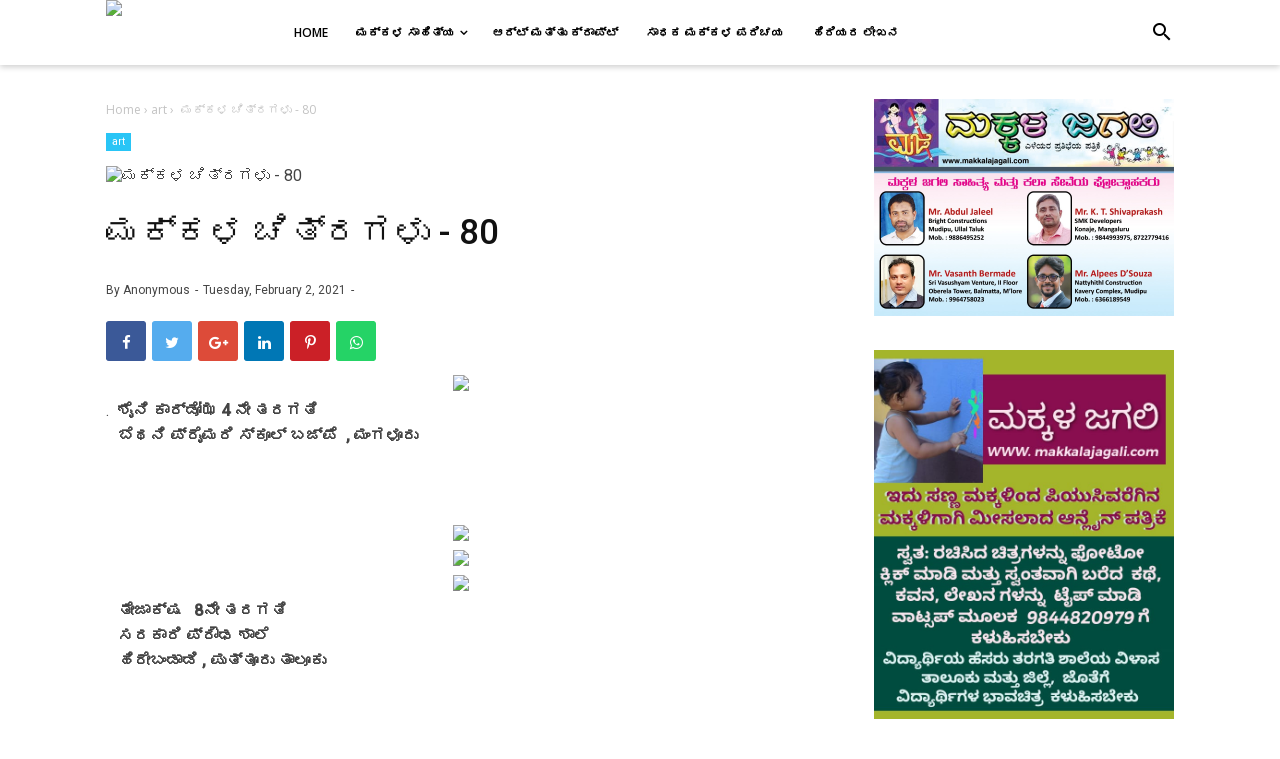

--- FILE ---
content_type: text/html; charset=utf-8
request_url: https://www.google.com/recaptcha/api2/aframe
body_size: 269
content:
<!DOCTYPE HTML><html><head><meta http-equiv="content-type" content="text/html; charset=UTF-8"></head><body><script nonce="KWE4_6ScITZZx0uFyHWNWg">/** Anti-fraud and anti-abuse applications only. See google.com/recaptcha */ try{var clients={'sodar':'https://pagead2.googlesyndication.com/pagead/sodar?'};window.addEventListener("message",function(a){try{if(a.source===window.parent){var b=JSON.parse(a.data);var c=clients[b['id']];if(c){var d=document.createElement('img');d.src=c+b['params']+'&rc='+(localStorage.getItem("rc::a")?sessionStorage.getItem("rc::b"):"");window.document.body.appendChild(d);sessionStorage.setItem("rc::e",parseInt(sessionStorage.getItem("rc::e")||0)+1);localStorage.setItem("rc::h",'1769423363218');}}}catch(b){}});window.parent.postMessage("_grecaptcha_ready", "*");}catch(b){}</script></body></html>

--- FILE ---
content_type: text/javascript; charset=UTF-8
request_url: https://www.makkalajagali.com/feeds/posts/default/-/art?alt=json-in-script&callback=bacajuga&max-results=5
body_size: 23404
content:
// API callback
bacajuga({"version":"1.0","encoding":"UTF-8","feed":{"xmlns":"http://www.w3.org/2005/Atom","xmlns$openSearch":"http://a9.com/-/spec/opensearchrss/1.0/","xmlns$blogger":"http://schemas.google.com/blogger/2008","xmlns$georss":"http://www.georss.org/georss","xmlns$gd":"http://schemas.google.com/g/2005","xmlns$thr":"http://purl.org/syndication/thread/1.0","id":{"$t":"tag:blogger.com,1999:blog-7123194358961480784"},"updated":{"$t":"2026-01-25T15:47:20.171-08:00"},"category":[{"term":"senior"},{"term":"art"},{"term":"article"},{"term":"poem"},{"term":"story"},{"term":"children"},{"term":"senior senior"}],"title":{"type":"text","$t":"MAKKALA JAGALI"},"subtitle":{"type":"html","$t":""},"link":[{"rel":"http://schemas.google.com/g/2005#feed","type":"application/atom+xml","href":"https:\/\/www.makkalajagali.com\/feeds\/posts\/default"},{"rel":"self","type":"application/atom+xml","href":"https:\/\/www.blogger.com\/feeds\/7123194358961480784\/posts\/default\/-\/art?alt=json-in-script\u0026max-results=5"},{"rel":"alternate","type":"text/html","href":"https:\/\/www.makkalajagali.com\/search\/label\/art"},{"rel":"hub","href":"http://pubsubhubbub.appspot.com/"},{"rel":"next","type":"application/atom+xml","href":"https:\/\/www.blogger.com\/feeds\/7123194358961480784\/posts\/default\/-\/art\/-\/art?alt=json-in-script\u0026start-index=6\u0026max-results=5"}],"author":[{"name":{"$t":"Unknown"},"email":{"$t":"noreply@blogger.com"},"gd$image":{"rel":"http://schemas.google.com/g/2005#thumbnail","width":"16","height":"16","src":"https:\/\/img1.blogblog.com\/img\/b16-rounded.gif"}}],"generator":{"version":"7.00","uri":"http://www.blogger.com","$t":"Blogger"},"openSearch$totalResults":{"$t":"722"},"openSearch$startIndex":{"$t":"1"},"openSearch$itemsPerPage":{"$t":"5"},"entry":[{"id":{"$t":"tag:blogger.com,1999:blog-7123194358961480784.post-2785278192131644490"},"published":{"$t":"2025-12-05T07:04:13.259-08:00"},"updated":{"$t":"2025-12-06T02:16:34.191-08:00"},"category":[{"scheme":"http://www.blogger.com/atom/ns#","term":"art"}],"title":{"type":"text","$t":"ಮಕ್ಕಳ ಚಿತ್ರಗಳು : ಸಂಚಿಕೆ - 607, ಚಿತ್ರರಚನೆ : ಪ್ರೇರಣಾ ಎಸ್ ಶೆಟ್ಟಿ, 6ನೇ ತರಗತಿ"},"content":{"type":"html","$t":"\u003Cb\u003E\u003Cdiv\u003E\n  \u003Ca href=\"https:\/\/blogger.googleusercontent.com\/img\/a\/AVvXsEhWoCPaf6PuNEsiJnXrm96OfcLK01CXcl9UAnP4eoUCF9AvxdFDDh-nqwjOJneBlkHXbfBar98eKsmwF3d39Yd155xCe0GN07yCE8Hzz4bfc_LhAkGTvZF0Fm2YSOb9NT-iHnwP9FOYMsGSNfWCo8f0HE51sTDdRjJ6UbWLvUAYeMFZAO1YzGgztPz_Pzc\"\u003E\n    \u003Cimg border=\"0\" src=\"https:\/\/blogger.googleusercontent.com\/img\/a\/AVvXsEhWoCPaf6PuNEsiJnXrm96OfcLK01CXcl9UAnP4eoUCF9AvxdFDDh-nqwjOJneBlkHXbfBar98eKsmwF3d39Yd155xCe0GN07yCE8Hzz4bfc_LhAkGTvZF0Fm2YSOb9NT-iHnwP9FOYMsGSNfWCo8f0HE51sTDdRjJ6UbWLvUAYeMFZAO1YzGgztPz_Pzc\" width=\"400\"\u003E\n  \u003C\/a\u003E\n\u003C\/div\u003Eಮಕ್ಕಳ ಜಗಲಿಯಲ್ಲಿ\u0026nbsp;\u003C\/b\u003E\u003Cdiv\u003E\u003Cb\u003Eಮಕ್ಕಳ ಚಿತ್ರಗಳು : ಸಂಚಿಕೆ - 607\u003C\/b\u003E\u003C\/div\u003E\u003Cdiv\u003E\u003Cb\u003Eಚಿತ್ರರಚನೆ : ಪ್ರೇರಣಾ ಎಸ್ ಶೆಟ್ಟಿ\u003C\/b\u003E\u003C\/div\u003E\u003Cdiv\u003E\u003Cb\u003E6ನೇ ತರಗತಿ\u003C\/b\u003E\u003C\/div\u003E\u003Cdiv\u003E\u003Cb\u003Eಸಿರಿ ವಿದ್ಯಾಲಯ\u0026nbsp;\u003C\/b\u003E\u003C\/div\u003E\u003Cdiv\u003E\u003Cb\u003Eಪಾಲ್ತಾಜೆ, ಸಾಲೆತ್ತೂರು\u003C\/b\u003E\u003C\/div\u003E\u003Cdiv\u003E\u003Cb\u003Eಬಂಟ್ವಾಳ ತಾಲೂಕು, ದಕ್ಷಿಣ ಕನ್ನಡ ಜಿಲ್ಲೆ\u003C\/b\u003E\u003C\/div\u003E\u003Cdiv\u003E\u003Cb\u003E\u003Cbr\u003E\u003C\/b\u003E\u003C\/div\u003E\u003Cdiv\u003E\u003Cb\u003E\u003Cbr\u003E\u003C\/b\u003E\u003C\/div\u003E\u003Cdiv\u003E\u003Cb\u003E\u003Cbr\u003E\u003C\/b\u003E\u003C\/div\u003E\u003Cdiv\u003E\u003Cb\u003E\u003Cdiv\u003E\n  \u003Ca href=\"https:\/\/blogger.googleusercontent.com\/img\/a\/AVvXsEgqyyNX9ojPAzF2MCoI619CS66gxUzDJ8JvaKv_MK4uRQgxucAm8FIfKeNRJF37F2sX5yQb3dxIvaOq-WUgzd5HtHniGZ0lYf6-_vyUPH6FJuLR1KVu20ux60-omZnQJBDSBZsOs-YkJv8uUjm3Va6TWcDd-V2OY8sPaYLm6mOZpBszX3yp_T4mY9jfQUU\"\u003E\n    \u003Cimg border=\"0\" src=\"https:\/\/blogger.googleusercontent.com\/img\/a\/AVvXsEgqyyNX9ojPAzF2MCoI619CS66gxUzDJ8JvaKv_MK4uRQgxucAm8FIfKeNRJF37F2sX5yQb3dxIvaOq-WUgzd5HtHniGZ0lYf6-_vyUPH6FJuLR1KVu20ux60-omZnQJBDSBZsOs-YkJv8uUjm3Va6TWcDd-V2OY8sPaYLm6mOZpBszX3yp_T4mY9jfQUU\" width=\"400\"\u003E\u003C\/a\u003E\u003Cdiv\u003E\u003Ca href=\"https:\/\/blogger.googleusercontent.com\/img\/a\/AVvXsEgqyyNX9ojPAzF2MCoI619CS66gxUzDJ8JvaKv_MK4uRQgxucAm8FIfKeNRJF37F2sX5yQb3dxIvaOq-WUgzd5HtHniGZ0lYf6-_vyUPH6FJuLR1KVu20ux60-omZnQJBDSBZsOs-YkJv8uUjm3Va6TWcDd-V2OY8sPaYLm6mOZpBszX3yp_T4mY9jfQUU\"\u003E\n  \u003C\/a\u003E\u003Ca href=\"https:\/\/blogger.googleusercontent.com\/img\/a\/AVvXsEjAo4zEyWvUztDZABFh2Mr1kKI5DP-s-_FIt8rOKgzR6sG8C5XwApWtPkLErPar7i39SGN2Me4aDlytB05PJZDOvEuszhjHZLSXocPuBN0YUi6CASzADhI-E2orSd1ekaLfFWjuzdhVmdm9nf4MJOBy1B3DgE_ClGUKOaFpmtKmzjIcZt_fOvO5HtSrZgk\"\u003E\n    \u003Cimg border=\"0\" src=\"https:\/\/blogger.googleusercontent.com\/img\/a\/AVvXsEjAo4zEyWvUztDZABFh2Mr1kKI5DP-s-_FIt8rOKgzR6sG8C5XwApWtPkLErPar7i39SGN2Me4aDlytB05PJZDOvEuszhjHZLSXocPuBN0YUi6CASzADhI-E2orSd1ekaLfFWjuzdhVmdm9nf4MJOBy1B3DgE_ClGUKOaFpmtKmzjIcZt_fOvO5HtSrZgk\" width=\"400\"\u003E\n  \u003C\/a\u003E\n\u003C\/div\u003E\u003Cdiv\u003E\n  \u003Ca href=\"https:\/\/blogger.googleusercontent.com\/img\/a\/AVvXsEim92_k4FleDJSxSevy_yEjC_CqHfUrL0zOMWl2xMz5913tNBmK68MMz3qTcUZfTPdbipVPc0PR5ufO7wA_o8LkdMi8uiQxtp_3SBakgaD9Wwr6H-srsIHPJaX7h7rU03QB9JgAzs85sRI-DUrmJ63ZIqpQWCrbATKIXy-pJBaD4Odz0ehvh-JlZj_5yFo\"\u003E\n    \u003Cimg border=\"0\" src=\"https:\/\/blogger.googleusercontent.com\/img\/a\/AVvXsEim92_k4FleDJSxSevy_yEjC_CqHfUrL0zOMWl2xMz5913tNBmK68MMz3qTcUZfTPdbipVPc0PR5ufO7wA_o8LkdMi8uiQxtp_3SBakgaD9Wwr6H-srsIHPJaX7h7rU03QB9JgAzs85sRI-DUrmJ63ZIqpQWCrbATKIXy-pJBaD4Odz0ehvh-JlZj_5yFo\" width=\"400\"\u003E\n  \u003C\/a\u003E\n\u003C\/div\u003E\u003Cdiv\u003E\n  \u003Ca href=\"https:\/\/blogger.googleusercontent.com\/img\/a\/AVvXsEjgMH_RKlfE09eTM_5CcDYJMNo0OzNHo2SHaYlWJG-QQDwk7tp4pW3UCQbHG5RlMWj3Iw9QSa3htYhjt2-fd_THHmsRWIYJpNPpwuTCLDDbVmJ8GWMZvxVXHJiI6s_z1nQPhD7PzZkLL4i7ab6W37GkzC6hdn93D0zPYcxhrGXNgs-xiVVNc59fWZIJq_s\"\u003E\n    \u003Cimg border=\"0\" src=\"https:\/\/blogger.googleusercontent.com\/img\/a\/AVvXsEjgMH_RKlfE09eTM_5CcDYJMNo0OzNHo2SHaYlWJG-QQDwk7tp4pW3UCQbHG5RlMWj3Iw9QSa3htYhjt2-fd_THHmsRWIYJpNPpwuTCLDDbVmJ8GWMZvxVXHJiI6s_z1nQPhD7PzZkLL4i7ab6W37GkzC6hdn93D0zPYcxhrGXNgs-xiVVNc59fWZIJq_s\" width=\"400\"\u003E\n  \u003C\/a\u003E\n\u003C\/div\u003E\u003Cdiv\u003E\n  \u003Ca href=\"https:\/\/blogger.googleusercontent.com\/img\/a\/AVvXsEg9V49oyf9_3rQJU6_z_X5BHgKrjKgCzs9BTUcQcX9QJ57nfoZ8wdPESXZEmBurfBXuyX7qwnChdv59_vlrqfqK188Ci0I3OToym9P1Uc6iXU9emDAVgwQO_s78Hj7tV7C9N3vVxHo996xnFt98jg20frCBenAaqyDgtCck9DF-T1v5mwhb4KDLFWqEFTU\"\u003E\n    \u003Cimg border=\"0\" src=\"https:\/\/blogger.googleusercontent.com\/img\/a\/AVvXsEg9V49oyf9_3rQJU6_z_X5BHgKrjKgCzs9BTUcQcX9QJ57nfoZ8wdPESXZEmBurfBXuyX7qwnChdv59_vlrqfqK188Ci0I3OToym9P1Uc6iXU9emDAVgwQO_s78Hj7tV7C9N3vVxHo996xnFt98jg20frCBenAaqyDgtCck9DF-T1v5mwhb4KDLFWqEFTU\" width=\"400\"\u003E\n  \u003C\/a\u003E\n\u003C\/div\u003E\u003Cdiv\u003E\n  \u003Ca href=\"https:\/\/blogger.googleusercontent.com\/img\/a\/AVvXsEjeHgd6y04JRqdca-cRKeLcYxhjBAIacCY7XQcLn7pNhBiZIupIGoOmJiJoPNrzVWd15iRwhiUfp8LVRKVtNAPatum3a2b6RRBYpB_q9TPC0yc0jWs3Tq8712_pVQDlk2ys7UsfxAXOiWEK1fa8GNJfEoCXqSW5XCq0WURyLbUHxFasWutKzMvADcIFqg8\"\u003E\n    \u003Cimg border=\"0\" src=\"https:\/\/blogger.googleusercontent.com\/img\/a\/AVvXsEjeHgd6y04JRqdca-cRKeLcYxhjBAIacCY7XQcLn7pNhBiZIupIGoOmJiJoPNrzVWd15iRwhiUfp8LVRKVtNAPatum3a2b6RRBYpB_q9TPC0yc0jWs3Tq8712_pVQDlk2ys7UsfxAXOiWEK1fa8GNJfEoCXqSW5XCq0WURyLbUHxFasWutKzMvADcIFqg8\" width=\"400\"\u003E\n  \u003C\/a\u003E\n\u003C\/div\u003E\u003Cdiv\u003E\n  \u003Ca href=\"https:\/\/blogger.googleusercontent.com\/img\/a\/AVvXsEhqwLZVwluc9DRv7YXrVlKb0-B52UKX5c3X90EE1FhRH_8EcOwaYjpGRJkEiZl1JWZ_OhvQfeJC9vyezfecLRlP4OjmfVT8sR5i4oj0SNM3StiKftNNNBB1Z5tdzLzzPOLJLPf_GTb7lwLY1FV0Qci6GZww8VLXig2N8Ymu2uKcvVmJnY4wo07ZJxJIj8E\"\u003E\n    \u003Cimg border=\"0\" src=\"https:\/\/blogger.googleusercontent.com\/img\/a\/AVvXsEhqwLZVwluc9DRv7YXrVlKb0-B52UKX5c3X90EE1FhRH_8EcOwaYjpGRJkEiZl1JWZ_OhvQfeJC9vyezfecLRlP4OjmfVT8sR5i4oj0SNM3StiKftNNNBB1Z5tdzLzzPOLJLPf_GTb7lwLY1FV0Qci6GZww8VLXig2N8Ymu2uKcvVmJnY4wo07ZJxJIj8E\" width=\"400\"\u003E\n  \u003C\/a\u003E\n\u003C\/div\u003E\u003Cdiv\u003E\n  \u003Ca href=\"https:\/\/blogger.googleusercontent.com\/img\/a\/AVvXsEg4lbMdviUKMfRrREOvAkFz1HjPhktIL1u3p9aA7D4pEHegbTNDIKaHc_HAqGvKaIitCHHSrbwLqupN4UKyUQOhwh7gJYYPAgP2Nq0IBc4asrY8q-H6d0-ZtvehngaY5mZuzxRxb7SMq-rykVibdk_7r1985rdXYz8q0b6ZDZsAntDB6tvx5g-vPGUkA8M\"\u003E\n    \u003Cimg border=\"0\" src=\"https:\/\/blogger.googleusercontent.com\/img\/a\/AVvXsEg4lbMdviUKMfRrREOvAkFz1HjPhktIL1u3p9aA7D4pEHegbTNDIKaHc_HAqGvKaIitCHHSrbwLqupN4UKyUQOhwh7gJYYPAgP2Nq0IBc4asrY8q-H6d0-ZtvehngaY5mZuzxRxb7SMq-rykVibdk_7r1985rdXYz8q0b6ZDZsAntDB6tvx5g-vPGUkA8M\" width=\"400\"\u003E\u003C\/a\u003E\u003Cdiv\u003E\u003Ca href=\"https:\/\/blogger.googleusercontent.com\/img\/a\/AVvXsEg4lbMdviUKMfRrREOvAkFz1HjPhktIL1u3p9aA7D4pEHegbTNDIKaHc_HAqGvKaIitCHHSrbwLqupN4UKyUQOhwh7gJYYPAgP2Nq0IBc4asrY8q-H6d0-ZtvehngaY5mZuzxRxb7SMq-rykVibdk_7r1985rdXYz8q0b6ZDZsAntDB6tvx5g-vPGUkA8M\"\u003E\n  \u003C\/a\u003E\u003Ca href=\"https:\/\/blogger.googleusercontent.com\/img\/a\/AVvXsEjEs5hXPzava7UVaSyJdVkHPLVhVIGfNvvOoan4PHKcxyEsZ7-DsnJv9lJkGAX95zXRyILqXLlD7onbB5fG-FKz1KEjWUG6a4N0hGz23r7KqNgZxixSnGK1EqQV1lh2pYjxQK1johJC3omlXGFA-6lsEKXLtMPtaiB5QMHGZ3jBOUYOELBxQT8KkgHMgso\"\u003E\n    \u003Cimg border=\"0\" src=\"https:\/\/blogger.googleusercontent.com\/img\/a\/AVvXsEjEs5hXPzava7UVaSyJdVkHPLVhVIGfNvvOoan4PHKcxyEsZ7-DsnJv9lJkGAX95zXRyILqXLlD7onbB5fG-FKz1KEjWUG6a4N0hGz23r7KqNgZxixSnGK1EqQV1lh2pYjxQK1johJC3omlXGFA-6lsEKXLtMPtaiB5QMHGZ3jBOUYOELBxQT8KkgHMgso\" width=\"400\"\u003E\n  \u003C\/a\u003E\n\u003C\/div\u003E\u003Cdiv\u003E\n  \u003Ca href=\"https:\/\/blogger.googleusercontent.com\/img\/a\/AVvXsEj2i8jVSfmFKu7KTGs9iE-xM528luwMzDIb1H167Q6EL1M3mvcuq5GGoXVVLWXbBHoXSePoC_cl5n9COPSTUXUFxhbe5CkKsqvQ0Wwq9LfV637o_MKpmpk65O8Bt--YS2ULjXOu33YYn3aEAQAfWlMuZJp0qmg8qjxi1rTG544OQVkpXxIEb7E7wbmOO54\"\u003E\n    \u003Cimg border=\"0\" src=\"https:\/\/blogger.googleusercontent.com\/img\/a\/AVvXsEj2i8jVSfmFKu7KTGs9iE-xM528luwMzDIb1H167Q6EL1M3mvcuq5GGoXVVLWXbBHoXSePoC_cl5n9COPSTUXUFxhbe5CkKsqvQ0Wwq9LfV637o_MKpmpk65O8Bt--YS2ULjXOu33YYn3aEAQAfWlMuZJp0qmg8qjxi1rTG544OQVkpXxIEb7E7wbmOO54\" width=\"400\"\u003E\n  \u003C\/a\u003E\n\u003C\/div\u003E\u003Cdiv\u003E\n  \u003Ca href=\"https:\/\/blogger.googleusercontent.com\/img\/a\/AVvXsEiFWjUrzAs1HyOdIyT-GPL1skETmNzjsD0NXy-2M1_aQWzvgxcOjHz7XRXut7r6rvZZP0pGCamDXuxkD9CQPJ9cQKcwK044OR5KZMm2zBNvUb69KUNUBpkgiD_f4YhOoFuPHwkvP5fSVYW_3kkHuXsy0SWRfc1FDqHbMcWoum9SsBdADc_TtDAtuhSFjZg\"\u003E\n    \u003C\/a\u003E\u003Cimg border=\"0\" src=\"https:\/\/blogger.googleusercontent.com\/img\/a\/AVvXsEiFWjUrzAs1HyOdIyT-GPL1skETmNzjsD0NXy-2M1_aQWzvgxcOjHz7XRXut7r6rvZZP0pGCamDXuxkD9CQPJ9cQKcwK044OR5KZMm2zBNvUb69KUNUBpkgiD_f4YhOoFuPHwkvP5fSVYW_3kkHuXsy0SWRfc1FDqHbMcWoum9SsBdADc_TtDAtuhSFjZg\" width=\"400\"\u003E\u003Ca href=\"https:\/\/blogger.googleusercontent.com\/img\/a\/AVvXsEiFWjUrzAs1HyOdIyT-GPL1skETmNzjsD0NXy-2M1_aQWzvgxcOjHz7XRXut7r6rvZZP0pGCamDXuxkD9CQPJ9cQKcwK044OR5KZMm2zBNvUb69KUNUBpkgiD_f4YhOoFuPHwkvP5fSVYW_3kkHuXsy0SWRfc1FDqHbMcWoum9SsBdADc_TtDAtuhSFjZg\"\u003E\n  \u003C\/a\u003E\n\u003C\/div\u003E\u003Cdiv\u003Eಪ್ರೇರಣಾ ಎಸ್ ಶೆಟ್ಟಿ\u003C\/div\u003E\u003Cdiv\u003E6ನೇ ತರಗತಿ\u003C\/div\u003E\u003Cdiv\u003Eಸಿರಿ ವಿದ್ಯಾಲಯ\u0026nbsp;\u003C\/div\u003E\u003Cdiv\u003Eಪಾಲ್ತಾಜೆ, ಸಾಲೆತ್ತೂರು\u003C\/div\u003E\u003Cdiv\u003Eಬಂಟ್ವಾಳ ತಾಲೂಕು, ದಕ್ಷಿಣ ಕನ್ನಡ ಜಿಲ್ಲೆ\u003C\/div\u003E\n  \n\u003C\/div\u003E\n  \n\u003C\/div\u003E\u003Cbr\u003E\u003C\/b\u003E\u003C\/div\u003E\u003Cdiv\u003E\u003Cb\u003E\u003Cbr\u003E\u003C\/b\u003E\u003C\/div\u003E\u003Cdiv\u003E\u003Cb\u003E\u003Cdiv\u003E\n  \u003Ca href=\"https:\/\/blogger.googleusercontent.com\/img\/a\/AVvXsEgdydTv_9GN61F2PxVxPBciN8NMBp7bcF1_SqGv64jWONizNgTfqrfs8IzwLgBpQeaaT7fmd42mkO7OTZAQF02H8TxUrmufnrHx1YyX1qi_elQpise0PIxrB_nRA81w06-nTz-7wAckNuo_gw_AmcLUivxL4l42IApcW1bwxecnTFWgllTd2qEfcXXC9eU\"\u003E\n    \u003Cimg border=\"0\" src=\"https:\/\/blogger.googleusercontent.com\/img\/a\/AVvXsEgdydTv_9GN61F2PxVxPBciN8NMBp7bcF1_SqGv64jWONizNgTfqrfs8IzwLgBpQeaaT7fmd42mkO7OTZAQF02H8TxUrmufnrHx1YyX1qi_elQpise0PIxrB_nRA81w06-nTz-7wAckNuo_gw_AmcLUivxL4l42IApcW1bwxecnTFWgllTd2qEfcXXC9eU\" width=\"400\"\u003E\n  \u003C\/a\u003E\n\u003C\/div\u003E\u003Cbr\u003E\u003C\/b\u003E\u003C\/div\u003E\u003Cdiv\u003E\u003Cb\u003E\u003Cdiv\u003E\n  \u003Ca href=\"https:\/\/blogger.googleusercontent.com\/img\/a\/AVvXsEgcOcu5vfUoMMvoeMkAsIHTWcZyHpqxMQJP1jYG3bkiJkCfZHKmShqQ_Izlid_Umfyh9fGuLMvCy7bcDvEaa2nQ_tur7HB7qwF3VjCZ8aD7jBUATDTBtgiK0fzK_Wox0cvbZ9yEjMx-sjK01pKUl5E2MdtbHrBRhEkK21a8sA-qBY4dRLxgwDZHuSK1QkQ\"\u003E\n    \u003Cimg border=\"0\" src=\"https:\/\/blogger.googleusercontent.com\/img\/a\/AVvXsEgcOcu5vfUoMMvoeMkAsIHTWcZyHpqxMQJP1jYG3bkiJkCfZHKmShqQ_Izlid_Umfyh9fGuLMvCy7bcDvEaa2nQ_tur7HB7qwF3VjCZ8aD7jBUATDTBtgiK0fzK_Wox0cvbZ9yEjMx-sjK01pKUl5E2MdtbHrBRhEkK21a8sA-qBY4dRLxgwDZHuSK1QkQ\" width=\"400\"\u003E\n  \u003C\/a\u003E\n\u003C\/div\u003E\u003Cbr\u003E\u003C\/b\u003E\u003C\/div\u003E\u003Cdiv\u003E\u003Cb\u003E\u003Cbr\u003E\u003C\/b\u003E\u003C\/div\u003E\u003Cdiv\u003E\u003Cb\u003E\u003Cbr\u003E\u003C\/b\u003E\u003C\/div\u003E"},"link":[{"rel":"edit","type":"application/atom+xml","href":"https:\/\/www.blogger.com\/feeds\/7123194358961480784\/posts\/default\/2785278192131644490"},{"rel":"self","type":"application/atom+xml","href":"https:\/\/www.blogger.com\/feeds\/7123194358961480784\/posts\/default\/2785278192131644490"},{"rel":"alternate","type":"text/html","href":"https:\/\/www.makkalajagali.com\/2025\/12\/607-6-paintings-by-prerana-s-shetty.html","title":"ಮಕ್ಕಳ ಚಿತ್ರಗಳು : ಸಂಚಿಕೆ - 607, ಚಿತ್ರರಚನೆ : ಪ್ರೇರಣಾ ಎಸ್ ಶೆಟ್ಟಿ, 6ನೇ ತರಗತಿ"}],"author":[{"name":{"$t":"MAKKALA JAGALI"},"uri":{"$t":"http:\/\/www.blogger.com\/profile\/03250102494340367907"},"email":{"$t":"noreply@blogger.com"},"gd$image":{"rel":"http://schemas.google.com/g/2005#thumbnail","width":"16","height":"16","src":"https:\/\/img1.blogblog.com\/img\/b16-rounded.gif"}}],"media$thumbnail":{"xmlns$media":"http://search.yahoo.com/mrss/","url":"https:\/\/blogger.googleusercontent.com\/img\/a\/AVvXsEhWoCPaf6PuNEsiJnXrm96OfcLK01CXcl9UAnP4eoUCF9AvxdFDDh-nqwjOJneBlkHXbfBar98eKsmwF3d39Yd155xCe0GN07yCE8Hzz4bfc_LhAkGTvZF0Fm2YSOb9NT-iHnwP9FOYMsGSNfWCo8f0HE51sTDdRjJ6UbWLvUAYeMFZAO1YzGgztPz_Pzc=s72-c","height":"72","width":"72"}},{"id":{"$t":"tag:blogger.com,1999:blog-7123194358961480784.post-9210428693659889080"},"published":{"$t":"2025-12-02T06:27:41.318-08:00"},"updated":{"$t":"2025-12-03T02:28:07.993-08:00"},"category":[{"scheme":"http://www.blogger.com/atom/ns#","term":"art"}],"title":{"type":"text","$t":"ಮಕ್ಕಳ ಚಿತ್ರಗಳು : ಸಂಚಿಕೆ - 606, ಚಿತ್ರರಚನೆ : ಕೃಪಾ 10ನೇ ತರಗತಿ"},"content":{"type":"html","$t":"\u003Cb\u003E\u003Cdiv\u003E\n  \u003Ca href=\"https:\/\/blogger.googleusercontent.com\/img\/a\/AVvXsEiBgSsPB1q54F6FYO3CPs37vXDrSKquqnLtznETOyllAkCSKjdkPoLuIGBi6tO_Ll-xaXUAkCU-df3TvkN6ptD4gFT4tDcdfYj6M-1uqT9iBBlCT_hs-OIAsJFnsPAd8jiOH6ofCr8HY9Wn4H2fp1LvoR9yLq75UkX0y_DLfJo87R83iAldCtKGNXZMEoQ\"\u003E\n    \u003Cimg border=\"0\" src=\"https:\/\/blogger.googleusercontent.com\/img\/a\/AVvXsEiBgSsPB1q54F6FYO3CPs37vXDrSKquqnLtznETOyllAkCSKjdkPoLuIGBi6tO_Ll-xaXUAkCU-df3TvkN6ptD4gFT4tDcdfYj6M-1uqT9iBBlCT_hs-OIAsJFnsPAd8jiOH6ofCr8HY9Wn4H2fp1LvoR9yLq75UkX0y_DLfJo87R83iAldCtKGNXZMEoQ\" width=\"400\"\u003E\n  \u003C\/a\u003E\n\u003C\/div\u003Eಮಕ್ಕಳ ಜಗಲಿಯಲ್ಲಿ\u0026nbsp;\u003C\/b\u003E\u003Cdiv\u003E\u003Cb\u003Eಮಕ್ಕಳ ಚಿತ್ರಗಳು : ಸಂಚಿಕೆ - 606\u003C\/b\u003E\u003C\/div\u003E\u003Cdiv\u003E\u003Cb\u003Eಚಿತ್ರರಚನೆ : ಕೃಪಾ\u0026nbsp;\u003C\/b\u003E\u003C\/div\u003E\u003Cdiv\u003E\u003Cb\u003E10ನೇ ತರಗತಿ\u003C\/b\u003E\u003C\/div\u003E\u003Cdiv\u003E\u003Cb\u003Eಹೋಲಿ ಸೇವಿಯರ್ ಇಂಗ್ಲಿಷ್\u0026nbsp;\u003C\/b\u003E\u003C\/div\u003E\u003Cdiv\u003E\u003Cb\u003Eಮೀಡಿಯಂ ಸ್ಕೂಲ್ ಅಗ್ರಾರ್\u0026nbsp;\u003C\/b\u003E\u003C\/div\u003E\u003Cdiv\u003E\u003Cb\u003Eಬಂಟ್ವಾಳ ತಾಲೂಕು,\u0026nbsp;\u003C\/b\u003E\u003Cb\u003Eದಕ್ಷಿಣ ಕನ್ನಡ ಜಿಲ್ಲೆ\u003C\/b\u003E\u003C\/div\u003E\u003Cdiv\u003E\u003Cb\u003E\u003Cbr\u003E\u003C\/b\u003E\u003C\/div\u003E\u003Cdiv\u003E\u003Cb\u003E\u003Cbr\u003E\u003C\/b\u003E\u003C\/div\u003E\u003Cdiv\u003E\u003Cb\u003E\u003Cdiv\u003E\n  \u003Ca href=\"https:\/\/blogger.googleusercontent.com\/img\/a\/AVvXsEjW6JQJAduqgIY9y2OtTthqrDaGOEUQ1WLoRGChrABw9lUtxKAEG_Xmefy6IONg7RLPhd_RTudYzO10Rfq90FkgK_2Od9kEKPWpefd2y-K_uLAubXBEXnL-R6zudHVu9yXQx2-kwLkmFfTnNmD0F5fR2EKU86vx_pw7yTKndApTpNTe-r3SqCY9CgTnLBY\"\u003E\n    \u003Cimg border=\"0\" src=\"https:\/\/blogger.googleusercontent.com\/img\/a\/AVvXsEjW6JQJAduqgIY9y2OtTthqrDaGOEUQ1WLoRGChrABw9lUtxKAEG_Xmefy6IONg7RLPhd_RTudYzO10Rfq90FkgK_2Od9kEKPWpefd2y-K_uLAubXBEXnL-R6zudHVu9yXQx2-kwLkmFfTnNmD0F5fR2EKU86vx_pw7yTKndApTpNTe-r3SqCY9CgTnLBY\" width=\"400\"\u003E\n  \u003C\/a\u003E\n\u003C\/div\u003E\u003Cdiv\u003E\n  \u003Ca href=\"https:\/\/blogger.googleusercontent.com\/img\/a\/AVvXsEhUdJMbHhQbVSnYPjQSzK3vAIYnH14bV6NXD59uZBxL77a_mqjwHlo__tHmVFYenyXqd8_uWG6_xu-6pWLM-KrDp6GoqASIJqd5S6RnQzqUw7kFFrIbewWeVCVDw0WDsjticGqhiG40qg7_LgaEBKRdhXfA89St2F_zdJLQTPmlEXuNni7Noh0VDN-EkSc\"\u003E\n    \u003Cimg border=\"0\" src=\"https:\/\/blogger.googleusercontent.com\/img\/a\/AVvXsEhUdJMbHhQbVSnYPjQSzK3vAIYnH14bV6NXD59uZBxL77a_mqjwHlo__tHmVFYenyXqd8_uWG6_xu-6pWLM-KrDp6GoqASIJqd5S6RnQzqUw7kFFrIbewWeVCVDw0WDsjticGqhiG40qg7_LgaEBKRdhXfA89St2F_zdJLQTPmlEXuNni7Noh0VDN-EkSc\" width=\"400\"\u003E\n  \u003C\/a\u003E\n\u003C\/div\u003E\u003Cdiv\u003E\n  \u003Ca href=\"https:\/\/blogger.googleusercontent.com\/img\/a\/AVvXsEi8_o9YiG7hl_FHLB_bz3jJfwUqdTetMKyLs_Ejaj8cddjxI8QXHSpQNK5fRCjcY2WdF08LIQE_ujIob0gkQQY8zDTpf8IHGG90gMqv1Xy7seJG96bZV_YrTmQp30V8j2zV-ySPTWxYMuN4T_VgF4vGQekTaATixu4hRKsauzRV1nuYU63dnJ1eIWttxI4\"\u003E\n    \u003Cimg border=\"0\" src=\"https:\/\/blogger.googleusercontent.com\/img\/a\/AVvXsEi8_o9YiG7hl_FHLB_bz3jJfwUqdTetMKyLs_Ejaj8cddjxI8QXHSpQNK5fRCjcY2WdF08LIQE_ujIob0gkQQY8zDTpf8IHGG90gMqv1Xy7seJG96bZV_YrTmQp30V8j2zV-ySPTWxYMuN4T_VgF4vGQekTaATixu4hRKsauzRV1nuYU63dnJ1eIWttxI4\" width=\"400\"\u003E\n  \u003C\/a\u003E\n\u003C\/div\u003E\u003Cdiv\u003E\n  \u003Ca href=\"https:\/\/blogger.googleusercontent.com\/img\/a\/AVvXsEgeKS2nd0XfIng7N0E6dXOPcpFphzwHPPlJYmgKQGnNnD4SEjATz15-PTa5SkZO1PNa6UuuShFgDgH4TlEhQ_Asvk-_Hrf22A6cZWABzKH51kzng0J37BfMFeZUZd5psVnfK-lXBMvTqHVXp8oqjZ3917qK0NlDbF-Tn7dl7GSWgUe-QHEFFp20mYm4EBM\"\u003E\n    \u003Cimg border=\"0\" src=\"https:\/\/blogger.googleusercontent.com\/img\/a\/AVvXsEgeKS2nd0XfIng7N0E6dXOPcpFphzwHPPlJYmgKQGnNnD4SEjATz15-PTa5SkZO1PNa6UuuShFgDgH4TlEhQ_Asvk-_Hrf22A6cZWABzKH51kzng0J37BfMFeZUZd5psVnfK-lXBMvTqHVXp8oqjZ3917qK0NlDbF-Tn7dl7GSWgUe-QHEFFp20mYm4EBM\" width=\"400\"\u003E\n  \u003C\/a\u003E\n\u003C\/div\u003E\u003Cdiv\u003E\n  \u003Ca href=\"https:\/\/blogger.googleusercontent.com\/img\/a\/AVvXsEhlOatbTJ1mYPNPQgKDx0AN70AFmQrhDzF7yKilbckCu5BRotK0D0PTN3rr6h_3tbQobI1gwjcqqnlht5E2RM90q1SrPzJf_73kuW-jrhModm2dPB3VSB940PPHA9JKaVagVwgvsrTyE21fzzD12y-tQsbE7nuTCz7J9JV0kkR1GI2JpMkFegglY8h0M04\"\u003E\n    \u003Cimg border=\"0\" src=\"https:\/\/blogger.googleusercontent.com\/img\/a\/AVvXsEhlOatbTJ1mYPNPQgKDx0AN70AFmQrhDzF7yKilbckCu5BRotK0D0PTN3rr6h_3tbQobI1gwjcqqnlht5E2RM90q1SrPzJf_73kuW-jrhModm2dPB3VSB940PPHA9JKaVagVwgvsrTyE21fzzD12y-tQsbE7nuTCz7J9JV0kkR1GI2JpMkFegglY8h0M04\" width=\"400\"\u003E\u003C\/a\u003E\u003Cdiv\u003E\u003Ca href=\"https:\/\/blogger.googleusercontent.com\/img\/a\/AVvXsEhlOatbTJ1mYPNPQgKDx0AN70AFmQrhDzF7yKilbckCu5BRotK0D0PTN3rr6h_3tbQobI1gwjcqqnlht5E2RM90q1SrPzJf_73kuW-jrhModm2dPB3VSB940PPHA9JKaVagVwgvsrTyE21fzzD12y-tQsbE7nuTCz7J9JV0kkR1GI2JpMkFegglY8h0M04\"\u003E\n  \u003C\/a\u003E\u003Ca href=\"https:\/\/blogger.googleusercontent.com\/img\/a\/AVvXsEjsnc7qMvdC17h6w_-_hTOgy8Of8euHsz72JWLsGYS8lkDSz2uNvh5tOJt5WQHessE922S6XMsZVnXMSFYPnn1QjMQ-13brPPtoib0iXRcQ_RLqDdY0BxpfxD2-Mcak1gNiRw-_CwMSK-g4BQfcpBuBU3RH-HBdr4xsq1fITH-vHE3uwkPqCCn63TZ6a2Q\"\u003E\n    \u003Cimg border=\"0\" src=\"https:\/\/blogger.googleusercontent.com\/img\/a\/AVvXsEjsnc7qMvdC17h6w_-_hTOgy8Of8euHsz72JWLsGYS8lkDSz2uNvh5tOJt5WQHessE922S6XMsZVnXMSFYPnn1QjMQ-13brPPtoib0iXRcQ_RLqDdY0BxpfxD2-Mcak1gNiRw-_CwMSK-g4BQfcpBuBU3RH-HBdr4xsq1fITH-vHE3uwkPqCCn63TZ6a2Q\" width=\"400\"\u003E\n  \u003C\/a\u003E\n\u003C\/div\u003E\u003Cdiv\u003E\n  \u003Ca href=\"https:\/\/blogger.googleusercontent.com\/img\/a\/AVvXsEh93PoelWataLjg0GAxTr-SBGS87cwWUWeKEyLyAADZbfd_2QdasWWPZ4ftpy_PCRp6ttYekMJd4yVCw5T6qCppQgvH7YFnUAs0VzsnpOVNNecAkVK4v8sg1eENYBHfFrvg_e3XbwUo1SpUfWLzESL3PuXSezrMcSES35xjI8w8vOtUyeqSnP4OPKmg3QE\"\u003E\n    \u003Cimg border=\"0\" src=\"https:\/\/blogger.googleusercontent.com\/img\/a\/AVvXsEh93PoelWataLjg0GAxTr-SBGS87cwWUWeKEyLyAADZbfd_2QdasWWPZ4ftpy_PCRp6ttYekMJd4yVCw5T6qCppQgvH7YFnUAs0VzsnpOVNNecAkVK4v8sg1eENYBHfFrvg_e3XbwUo1SpUfWLzESL3PuXSezrMcSES35xjI8w8vOtUyeqSnP4OPKmg3QE\" width=\"400\"\u003E\u003C\/a\u003E\u003Cdiv\u003E\u003Ca href=\"https:\/\/blogger.googleusercontent.com\/img\/a\/AVvXsEh93PoelWataLjg0GAxTr-SBGS87cwWUWeKEyLyAADZbfd_2QdasWWPZ4ftpy_PCRp6ttYekMJd4yVCw5T6qCppQgvH7YFnUAs0VzsnpOVNNecAkVK4v8sg1eENYBHfFrvg_e3XbwUo1SpUfWLzESL3PuXSezrMcSES35xjI8w8vOtUyeqSnP4OPKmg3QE\"\u003E\n  \u003C\/a\u003E\u003Ca href=\"https:\/\/blogger.googleusercontent.com\/img\/a\/AVvXsEjMnXDkNrxU6PQTTbYGens_Ifj3OodGTsBJGPTa5HkZd4VtnIO7P0-k7IwLgX99bJTqOJ6mAOJsh0Z1Slvjt81OMw6nNuIbQ3NiHMRiORKQCajQODkpEKmY0WGnMXxqIs1ZRCq_GcE6dSrfzqgCE5sf7qKK5RllyM4_S3mZlFD8ZF_CdHfna4XNfvkpN5Q\"\u003E\n    \u003Cimg border=\"0\" src=\"https:\/\/blogger.googleusercontent.com\/img\/a\/AVvXsEjMnXDkNrxU6PQTTbYGens_Ifj3OodGTsBJGPTa5HkZd4VtnIO7P0-k7IwLgX99bJTqOJ6mAOJsh0Z1Slvjt81OMw6nNuIbQ3NiHMRiORKQCajQODkpEKmY0WGnMXxqIs1ZRCq_GcE6dSrfzqgCE5sf7qKK5RllyM4_S3mZlFD8ZF_CdHfna4XNfvkpN5Q\" width=\"400\"\u003E\n  \u003C\/a\u003E\n\u003C\/div\u003E\u003Cdiv\u003E\n  \u003Ca href=\"https:\/\/blogger.googleusercontent.com\/img\/a\/AVvXsEiOWJXvdcc9GyaphPc_M_2Am6GCkVs_rPe0GjdM4AK-LxJ3yLsh0Gh7FfM3mbWEpPzw76ZrqSEuK3whSPrLsYzXtFPvT__gKzr-6uUOJXLIWauvPCxgY87Lx07H9dbROBR_2XWUu_XxovrCKhf3Wiv-E4Lfj08ELlsB2eE-0ilpOPGQkKAuwkvTxnwPRgo\"\u003E\n    \u003Cimg border=\"0\" src=\"https:\/\/blogger.googleusercontent.com\/img\/a\/AVvXsEiOWJXvdcc9GyaphPc_M_2Am6GCkVs_rPe0GjdM4AK-LxJ3yLsh0Gh7FfM3mbWEpPzw76ZrqSEuK3whSPrLsYzXtFPvT__gKzr-6uUOJXLIWauvPCxgY87Lx07H9dbROBR_2XWUu_XxovrCKhf3Wiv-E4Lfj08ELlsB2eE-0ilpOPGQkKAuwkvTxnwPRgo\" width=\"400\"\u003E\u003C\/a\u003E\u003Cdiv\u003E\u003Ca href=\"https:\/\/blogger.googleusercontent.com\/img\/a\/AVvXsEiOWJXvdcc9GyaphPc_M_2Am6GCkVs_rPe0GjdM4AK-LxJ3yLsh0Gh7FfM3mbWEpPzw76ZrqSEuK3whSPrLsYzXtFPvT__gKzr-6uUOJXLIWauvPCxgY87Lx07H9dbROBR_2XWUu_XxovrCKhf3Wiv-E4Lfj08ELlsB2eE-0ilpOPGQkKAuwkvTxnwPRgo\"\u003E\n  \u003C\/a\u003E\u003Ca href=\"https:\/\/blogger.googleusercontent.com\/img\/a\/AVvXsEjJQgJ6bpV45xXOhbzB0lp9zgv8SXvSS5iW5Dxo6y4E6oujY4VMHAgAHU2akreZeKAcg2ABYYG7Z47RSyx3xJ-c7lVF9kj0icw9nom9T8dzD9gdocsjY18Kemqx6oZFM3C3n0UkiWpn8ERsHViWNN5ZH_wQHYsZxxIrDhQYEVAclaQJ_JyGpE34iiJgi4A\"\u003E\n    \u003Cimg border=\"0\" src=\"https:\/\/blogger.googleusercontent.com\/img\/a\/AVvXsEjJQgJ6bpV45xXOhbzB0lp9zgv8SXvSS5iW5Dxo6y4E6oujY4VMHAgAHU2akreZeKAcg2ABYYG7Z47RSyx3xJ-c7lVF9kj0icw9nom9T8dzD9gdocsjY18Kemqx6oZFM3C3n0UkiWpn8ERsHViWNN5ZH_wQHYsZxxIrDhQYEVAclaQJ_JyGpE34iiJgi4A\" width=\"400\"\u003E\n  \u003C\/a\u003E\n\u003C\/div\u003E\u003Cdiv\u003E\n  \u003Ca href=\"https:\/\/blogger.googleusercontent.com\/img\/a\/AVvXsEhXiQEfot6Rxn_DEzYTRkbUhx-y9rY6FTbLMfupLV5nMwocbASH50oMyA2GWnzu_30YiEWGZKgtgxTbAdSQRH-8qT1t6Q6m4pGLhiYbuGqhTrIV8gKXRcf6LD8NhGQ8A0_gREO4vtReF7IP27o_bUVG1D4fDvzxKogyQrvQ2SPexFooUkQD61VxJQge1zw\"\u003E\n    \u003Cimg border=\"0\" src=\"https:\/\/blogger.googleusercontent.com\/img\/a\/AVvXsEhXiQEfot6Rxn_DEzYTRkbUhx-y9rY6FTbLMfupLV5nMwocbASH50oMyA2GWnzu_30YiEWGZKgtgxTbAdSQRH-8qT1t6Q6m4pGLhiYbuGqhTrIV8gKXRcf6LD8NhGQ8A0_gREO4vtReF7IP27o_bUVG1D4fDvzxKogyQrvQ2SPexFooUkQD61VxJQge1zw\" width=\"400\"\u003E\n  \u003C\/a\u003E\n\u003C\/div\u003E\u003Cdiv\u003E\n  \u003Ca href=\"https:\/\/blogger.googleusercontent.com\/img\/a\/AVvXsEgd2iUr4BFMmURN5u23pTrARVU7wMrzAs74Mr8jbAMF570OjS4AgQhvPn-JJC1YFqGU4Xw1F82TKopeiiSfprSOjLL8IdxcDCJyHj4AvyZnQnpQgyaqNdt0UDw-BpXM-UTgaY3Qd5kqVybiib_vmwqzFW-_JTm7T4NM9OzwJkLLEpNpzU0l6KugEHIGUuY\"\u003E\n    \u003Cimg border=\"0\" src=\"https:\/\/blogger.googleusercontent.com\/img\/a\/AVvXsEgd2iUr4BFMmURN5u23pTrARVU7wMrzAs74Mr8jbAMF570OjS4AgQhvPn-JJC1YFqGU4Xw1F82TKopeiiSfprSOjLL8IdxcDCJyHj4AvyZnQnpQgyaqNdt0UDw-BpXM-UTgaY3Qd5kqVybiib_vmwqzFW-_JTm7T4NM9OzwJkLLEpNpzU0l6KugEHIGUuY\" width=\"400\"\u003E\n  \u003C\/a\u003E\n\u003C\/div\u003E\u003Cdiv\u003E\n  \u003Ca href=\"https:\/\/blogger.googleusercontent.com\/img\/a\/AVvXsEiDkyngEl8Yh8SBzXpYvc8mIRk0RXbVRcGnAA6Xf2wvZSFmlud2aCMzyAba4JKlGDSO9oXKGdm9S3MmUzqNVSCwuTrAjz4EedVNz79_pHSzkm6gpVzMD-skSrr_5YSjZ4OCDLOipq6smnfBENqm6aJWke-8eNGvq_yrqNdeWpGE8vbIbnahJotDMXzSdA4\"\u003E\n    \u003Cimg border=\"0\" src=\"https:\/\/blogger.googleusercontent.com\/img\/a\/AVvXsEiDkyngEl8Yh8SBzXpYvc8mIRk0RXbVRcGnAA6Xf2wvZSFmlud2aCMzyAba4JKlGDSO9oXKGdm9S3MmUzqNVSCwuTrAjz4EedVNz79_pHSzkm6gpVzMD-skSrr_5YSjZ4OCDLOipq6smnfBENqm6aJWke-8eNGvq_yrqNdeWpGE8vbIbnahJotDMXzSdA4\" width=\"400\"\u003E\n  \u003C\/a\u003E\n\u003C\/div\u003E\u003Cdiv\u003E\n  \u003Ca href=\"https:\/\/blogger.googleusercontent.com\/img\/a\/AVvXsEiSdcp8GjUShGEG-jMfLWXKvlvCgakz0q0oyr3rKRi-LgKElsZwryhvyBBhbWM9FeZb-wx4CNgl1zt2RWI-6h20fCHZP4kz3tn6l6s9cH4Tb35BNfo3Oo0UYVQDBymAXEbqxIFAaJDfwvUqFCTC08klxPGplBV7eV5Ejf7hPuJ1eoysMWjDF_0fE4tjDUU\"\u003E\n    \u003Cimg border=\"0\" src=\"https:\/\/blogger.googleusercontent.com\/img\/a\/AVvXsEiSdcp8GjUShGEG-jMfLWXKvlvCgakz0q0oyr3rKRi-LgKElsZwryhvyBBhbWM9FeZb-wx4CNgl1zt2RWI-6h20fCHZP4kz3tn6l6s9cH4Tb35BNfo3Oo0UYVQDBymAXEbqxIFAaJDfwvUqFCTC08klxPGplBV7eV5Ejf7hPuJ1eoysMWjDF_0fE4tjDUU\" width=\"400\"\u003E\n  \u003C\/a\u003E\n\u003C\/div\u003E\u003Cdiv\u003E\n  \u003Ca href=\"https:\/\/blogger.googleusercontent.com\/img\/a\/AVvXsEj0g0kxgLdMzLc-W8z3WyBstz2RG47sZSKYK6xbiJsQPdhTx9WRejjQxtWSc4_b1cT_KPGlAtGM9m8GePKmW5wzaXIXyfIM8Mcn6TyzjIsvGjciq9daY8SGLWbubQ6VDrCoZ9yTIXuASlJ9zf-ZQVO4p8j0BIisg_blUEj1mLaPakb5ECDoC2VnKvqfuxw\"\u003E\n    \u003Cimg border=\"0\" src=\"https:\/\/blogger.googleusercontent.com\/img\/a\/AVvXsEj0g0kxgLdMzLc-W8z3WyBstz2RG47sZSKYK6xbiJsQPdhTx9WRejjQxtWSc4_b1cT_KPGlAtGM9m8GePKmW5wzaXIXyfIM8Mcn6TyzjIsvGjciq9daY8SGLWbubQ6VDrCoZ9yTIXuASlJ9zf-ZQVO4p8j0BIisg_blUEj1mLaPakb5ECDoC2VnKvqfuxw\" width=\"400\"\u003E\u003C\/a\u003E\u003Cdiv\u003E\u003Ca href=\"https:\/\/blogger.googleusercontent.com\/img\/a\/AVvXsEj0g0kxgLdMzLc-W8z3WyBstz2RG47sZSKYK6xbiJsQPdhTx9WRejjQxtWSc4_b1cT_KPGlAtGM9m8GePKmW5wzaXIXyfIM8Mcn6TyzjIsvGjciq9daY8SGLWbubQ6VDrCoZ9yTIXuASlJ9zf-ZQVO4p8j0BIisg_blUEj1mLaPakb5ECDoC2VnKvqfuxw\"\u003E\n  \u003C\/a\u003E\u003Ca href=\"https:\/\/blogger.googleusercontent.com\/img\/a\/AVvXsEgfhqPBxRfFnAm8MVKRbE4wJR9QkQrHIEX9aJjDzRwM_Aqq-1ZlhugG-Smtqwzvrt6fLZd-P_S7No_qgEePXAMAc74YbnOuDflfJAyxzX9B1JgNyGu3EhYkyP1SIUTUuTkCa7i8NQSKQx-N7P79WQjaPCbLVPsPUGrwA_LrE3wBmaGecjvYUwkG_gL3sNA\"\u003E\n    \u003Cimg border=\"0\" src=\"https:\/\/blogger.googleusercontent.com\/img\/a\/AVvXsEgfhqPBxRfFnAm8MVKRbE4wJR9QkQrHIEX9aJjDzRwM_Aqq-1ZlhugG-Smtqwzvrt6fLZd-P_S7No_qgEePXAMAc74YbnOuDflfJAyxzX9B1JgNyGu3EhYkyP1SIUTUuTkCa7i8NQSKQx-N7P79WQjaPCbLVPsPUGrwA_LrE3wBmaGecjvYUwkG_gL3sNA\" width=\"400\"\u003E\n  \u003C\/a\u003E\n\u003C\/div\u003E\u003Cdiv\u003E\n  \u003Ca href=\"https:\/\/blogger.googleusercontent.com\/img\/a\/AVvXsEjuXjoA4PYvFMUwzr6TJ1NTI12Afzz8SIaAiocmXgV8LUnt7I-iA647Zg4rl6QH80zPMP2fsuwTnHvsQXAqEGPjJFzOFROspWirDX4lKKp20A64__XlTiReqIZlsyYxcQtk_yyZeCmt_j0ftC0ZVx_Zf0uL8dCvGPnf6mbrtZsLm3Xz9aDHjARngAOyoTU\"\u003E\n    \u003Cimg border=\"0\" src=\"https:\/\/blogger.googleusercontent.com\/img\/a\/AVvXsEjuXjoA4PYvFMUwzr6TJ1NTI12Afzz8SIaAiocmXgV8LUnt7I-iA647Zg4rl6QH80zPMP2fsuwTnHvsQXAqEGPjJFzOFROspWirDX4lKKp20A64__XlTiReqIZlsyYxcQtk_yyZeCmt_j0ftC0ZVx_Zf0uL8dCvGPnf6mbrtZsLm3Xz9aDHjARngAOyoTU\" width=\"400\"\u003E\u003C\/a\u003E\u003Cdiv\u003E\u003Ca href=\"https:\/\/blogger.googleusercontent.com\/img\/a\/AVvXsEjuXjoA4PYvFMUwzr6TJ1NTI12Afzz8SIaAiocmXgV8LUnt7I-iA647Zg4rl6QH80zPMP2fsuwTnHvsQXAqEGPjJFzOFROspWirDX4lKKp20A64__XlTiReqIZlsyYxcQtk_yyZeCmt_j0ftC0ZVx_Zf0uL8dCvGPnf6mbrtZsLm3Xz9aDHjARngAOyoTU\"\u003E\n  \u003C\/a\u003E\u003Ca href=\"https:\/\/blogger.googleusercontent.com\/img\/a\/AVvXsEhyiEEqFNIuG6AL3AG9HHRNXX-jXmALDPxkeqhgEYpwqtofZk-dij-wxmG7Ho7BDCHyJdvC02L6L5o--c7uS470rljTuzCeK7WHopXngFuyOF2QDg0B4sexG5AbY0JT3t_M9Yh55QrsGjbANhBDHmKFxSPNR60Icz354BRuZcZQzD4aMEag8YGo7bNl1e4\"\u003E\n    \u003Cimg border=\"0\" src=\"https:\/\/blogger.googleusercontent.com\/img\/a\/AVvXsEhyiEEqFNIuG6AL3AG9HHRNXX-jXmALDPxkeqhgEYpwqtofZk-dij-wxmG7Ho7BDCHyJdvC02L6L5o--c7uS470rljTuzCeK7WHopXngFuyOF2QDg0B4sexG5AbY0JT3t_M9Yh55QrsGjbANhBDHmKFxSPNR60Icz354BRuZcZQzD4aMEag8YGo7bNl1e4\" width=\"400\"\u003E\n  \u003C\/a\u003E\n\u003C\/div\u003E\u003Cdiv\u003E\n  \u003Ca href=\"https:\/\/blogger.googleusercontent.com\/img\/a\/AVvXsEjg4YdVyEgAn-T3BjIRw8r60BdgRMsuhPIKJOfhfYJfvYlXR9U9zan5MKQXLQeV0oOzSwKDhycgCfCKEnbVekPQxTp3fexlDsQEkZa_2GdyzjCEvf3wKZO2YsdLDIsPHiAjIS_iOR3GuH0tl_gCo4YtsKwaTm6bz7UtD4eIqisyjDtbEokPFx-aXn9jdQc\"\u003E\n    \u003Cimg border=\"0\" src=\"https:\/\/blogger.googleusercontent.com\/img\/a\/AVvXsEjg4YdVyEgAn-T3BjIRw8r60BdgRMsuhPIKJOfhfYJfvYlXR9U9zan5MKQXLQeV0oOzSwKDhycgCfCKEnbVekPQxTp3fexlDsQEkZa_2GdyzjCEvf3wKZO2YsdLDIsPHiAjIS_iOR3GuH0tl_gCo4YtsKwaTm6bz7UtD4eIqisyjDtbEokPFx-aXn9jdQc\" width=\"400\"\u003E\n  \u003C\/a\u003E\n\u003C\/div\u003E\u003Cdiv\u003E\n  \u003Ca href=\"https:\/\/blogger.googleusercontent.com\/img\/a\/AVvXsEgdjQ6L5iU_A3fcChTeLX9VNN6qhdNaidUfG-1ellmHKaCjUfLf0jKky-AWFRo0NhBJQUbreecyk1q4wveDEzo5tTY9M581bycO_TquojkEssUr2frBlkliKfTD04bmhHTuglUU5RY3r-2GEQL0mhJzciT-ki2pb1lxBZcPnDXt7Eab4O9FjPSaLDGuv_M\"\u003E\n    \u003Cimg border=\"0\" src=\"https:\/\/blogger.googleusercontent.com\/img\/a\/AVvXsEgdjQ6L5iU_A3fcChTeLX9VNN6qhdNaidUfG-1ellmHKaCjUfLf0jKky-AWFRo0NhBJQUbreecyk1q4wveDEzo5tTY9M581bycO_TquojkEssUr2frBlkliKfTD04bmhHTuglUU5RY3r-2GEQL0mhJzciT-ki2pb1lxBZcPnDXt7Eab4O9FjPSaLDGuv_M\" width=\"400\"\u003E\n  \u003C\/a\u003E\n\u003C\/div\u003E\u003Cdiv\u003E\n  \u003Ca href=\"https:\/\/blogger.googleusercontent.com\/img\/a\/AVvXsEiTMF3X6d0VFOjJAGjxSbE29HjozXJhCNbjZwnnrTIJzgHnpIscHci4cZN_afAFf4QoX1U2uIHQXudKRVYrZ72GnZtnXdEnrUIwebaIFtqcZ6efgh2U-c5IRdOy_yfENz7azPuYEIZZ7CdC7t8GRdkk9u-d9a7y7jYegJ8E1WXIot4kbzM1b1Tqrvy8yOk\"\u003E\n    \u003Cimg border=\"0\" src=\"https:\/\/blogger.googleusercontent.com\/img\/a\/AVvXsEiTMF3X6d0VFOjJAGjxSbE29HjozXJhCNbjZwnnrTIJzgHnpIscHci4cZN_afAFf4QoX1U2uIHQXudKRVYrZ72GnZtnXdEnrUIwebaIFtqcZ6efgh2U-c5IRdOy_yfENz7azPuYEIZZ7CdC7t8GRdkk9u-d9a7y7jYegJ8E1WXIot4kbzM1b1Tqrvy8yOk\" width=\"400\"\u003E\n  \u003C\/a\u003E\n\u003C\/div\u003E\u003Cdiv\u003E\n  \u003Ca href=\"https:\/\/blogger.googleusercontent.com\/img\/a\/AVvXsEiHogv551XCN8uIyq23dTYbN1x9lnu3Li3l2RFQzOzmxZmUwHN9LlsA4TSACtDfeyf-DgWJHsI__ITSBOf2hwfDhX0a3IJ_pXg6jVCKysw-FcT2kQmph2_fzZP2qDjjBVQvPxA0lb63sR7-ooMZrZ2Nn57htV0e_es8iEyexwousN3ER9Rm61Fu2B14WG0\"\u003E\n    \u003Cimg border=\"0\" src=\"https:\/\/blogger.googleusercontent.com\/img\/a\/AVvXsEiHogv551XCN8uIyq23dTYbN1x9lnu3Li3l2RFQzOzmxZmUwHN9LlsA4TSACtDfeyf-DgWJHsI__ITSBOf2hwfDhX0a3IJ_pXg6jVCKysw-FcT2kQmph2_fzZP2qDjjBVQvPxA0lb63sR7-ooMZrZ2Nn57htV0e_es8iEyexwousN3ER9Rm61Fu2B14WG0\" width=\"400\"\u003E\u003C\/a\u003E\u003Cdiv\u003E\u003Ca href=\"https:\/\/blogger.googleusercontent.com\/img\/a\/AVvXsEiHogv551XCN8uIyq23dTYbN1x9lnu3Li3l2RFQzOzmxZmUwHN9LlsA4TSACtDfeyf-DgWJHsI__ITSBOf2hwfDhX0a3IJ_pXg6jVCKysw-FcT2kQmph2_fzZP2qDjjBVQvPxA0lb63sR7-ooMZrZ2Nn57htV0e_es8iEyexwousN3ER9Rm61Fu2B14WG0\"\u003E\n  \u003C\/a\u003E\u003Ca href=\"https:\/\/blogger.googleusercontent.com\/img\/a\/AVvXsEjxcm6luFGZ3_EpHm6YbWfuPEq1xDG2mQOwUI3ISggHfYQvRUk9yqJJVP1gabdKOr0M-bC01fdY-HoBh-1KpQUsqZgv7sOANKdUIG-IzA80TLTYih3HBQtpYNyEuWXSm_FHOkfeyqLe2vZUymVG99ZoaFVR5oQHqdr6fHo_wGrJ4rWcEP1_Q9qsS0d-BH8\"\u003E\n    \u003Cimg border=\"0\" src=\"https:\/\/blogger.googleusercontent.com\/img\/a\/AVvXsEjxcm6luFGZ3_EpHm6YbWfuPEq1xDG2mQOwUI3ISggHfYQvRUk9yqJJVP1gabdKOr0M-bC01fdY-HoBh-1KpQUsqZgv7sOANKdUIG-IzA80TLTYih3HBQtpYNyEuWXSm_FHOkfeyqLe2vZUymVG99ZoaFVR5oQHqdr6fHo_wGrJ4rWcEP1_Q9qsS0d-BH8\" width=\"400\"\u003E\n  \u003C\/a\u003E\n\u003C\/div\u003E\u003Cdiv\u003E\n  \u003Ca href=\"https:\/\/blogger.googleusercontent.com\/img\/a\/AVvXsEj-NDjHEQDa1xny7aaovSrQxa9epUFa9eZkbp5aSle-iMN8h5G7FUfjghaiu9ulcmGS10ESmYN_YyaE6Qfje2MB3BlMRIS6IcMmkI57DoSACP2u66340o_qCHiEva_8yE94DvpMiRt_WT7VLePHKQA7eHB0AGF1UOkkFIzJIEI20hkUuDs2XRN1rYuvy_Q\"\u003E\n    \u003Cimg border=\"0\" src=\"https:\/\/blogger.googleusercontent.com\/img\/a\/AVvXsEj-NDjHEQDa1xny7aaovSrQxa9epUFa9eZkbp5aSle-iMN8h5G7FUfjghaiu9ulcmGS10ESmYN_YyaE6Qfje2MB3BlMRIS6IcMmkI57DoSACP2u66340o_qCHiEva_8yE94DvpMiRt_WT7VLePHKQA7eHB0AGF1UOkkFIzJIEI20hkUuDs2XRN1rYuvy_Q\" width=\"400\"\u003E\n  \u003C\/a\u003E\n\u003C\/div\u003E\u003Cdiv\u003E\n  \u003Ca href=\"https:\/\/blogger.googleusercontent.com\/img\/a\/AVvXsEjDPP2expvQmfz5Sf33HZZtPrWrwQN1_NexUv2muMYQnpb1NwHGWk6kchC0zypszIs1E9xDBDMMLg6aqscoBTc3fbOzGuLVwaVFh2-D-hizlnbVzLve6TPLgcfSbURZUGnsfvyPO1FbGWE3EwdYqodEc-MhMJQet9Dw-3zoRtPeC1WIMDpxsK2L8qaA60M\"\u003E\n    \u003Cimg border=\"0\" src=\"https:\/\/blogger.googleusercontent.com\/img\/a\/AVvXsEjDPP2expvQmfz5Sf33HZZtPrWrwQN1_NexUv2muMYQnpb1NwHGWk6kchC0zypszIs1E9xDBDMMLg6aqscoBTc3fbOzGuLVwaVFh2-D-hizlnbVzLve6TPLgcfSbURZUGnsfvyPO1FbGWE3EwdYqodEc-MhMJQet9Dw-3zoRtPeC1WIMDpxsK2L8qaA60M\" width=\"400\"\u003E\n  \u003C\/a\u003E\n\u003C\/div\u003E\u003Cdiv\u003E\n  \u003Ca href=\"https:\/\/blogger.googleusercontent.com\/img\/a\/AVvXsEidq5-Pi2BGZkOEjya3rhQ0zBWcAAXA3yREPu-eiSFkF2sksPAHQDWHYM3UVqG-r9sVkj9bJJ-D5SxfqRu-jVYpgPAucG1PDoEJocdHicRscsl2Pb7utTn38V55bHfPLEPg667hotBiLLa89btreaOenp4yfVHY3DqEcPYlQQVJrR3wqtlZfpoPqsfHNqM\"\u003E\n    \u003Cimg border=\"0\" src=\"https:\/\/blogger.googleusercontent.com\/img\/a\/AVvXsEidq5-Pi2BGZkOEjya3rhQ0zBWcAAXA3yREPu-eiSFkF2sksPAHQDWHYM3UVqG-r9sVkj9bJJ-D5SxfqRu-jVYpgPAucG1PDoEJocdHicRscsl2Pb7utTn38V55bHfPLEPg667hotBiLLa89btreaOenp4yfVHY3DqEcPYlQQVJrR3wqtlZfpoPqsfHNqM\" width=\"400\"\u003E\n  \u003C\/a\u003E\n\u003C\/div\u003E\u003Cdiv\u003E\n  \u003Ca href=\"https:\/\/blogger.googleusercontent.com\/img\/a\/AVvXsEiIbeezKT2h1rYPcGSvbdPOOlJTw_YUMobkXWHtgagncjSoPzMgvtPMD8IfPTdhDDBtkUM5wMywSdENDCJwTj0pB5m2WtXIZ57hS8fDt0aktWx2RY1ZTPXgkYAyu-A3SWEXZmXmBJ2tXkSvazlq3Ldg6vHx9jqsYhmlNrl53oGk3eJrgEP_26rsQ_JfHh0\"\u003E\n    \u003Cimg border=\"0\" src=\"https:\/\/blogger.googleusercontent.com\/img\/a\/AVvXsEiIbeezKT2h1rYPcGSvbdPOOlJTw_YUMobkXWHtgagncjSoPzMgvtPMD8IfPTdhDDBtkUM5wMywSdENDCJwTj0pB5m2WtXIZ57hS8fDt0aktWx2RY1ZTPXgkYAyu-A3SWEXZmXmBJ2tXkSvazlq3Ldg6vHx9jqsYhmlNrl53oGk3eJrgEP_26rsQ_JfHh0\" width=\"400\"\u003E\n  \u003C\/a\u003E\n\u003C\/div\u003E\u003Cdiv\u003E\n  \u003Ca href=\"https:\/\/blogger.googleusercontent.com\/img\/a\/AVvXsEjxJsjniNhkW5Lbg7-k3zyyH5DYgTeNq9bEMZ1ys8vQ5ufXMB_LqERrPWE66-HAnXYWBuKAF29Hk20tqjBhTAf2hkNPpdN9tWacjWsTD_zwoJP8uicT_dZQ9c7LvN9tSXOySKMFDgi8xEXPghPl9Uur34hj93XRTj1mLCf0w6v6OI75QtKAhuyZQgnP0KA\"\u003E\n    \u003Cimg border=\"0\" src=\"https:\/\/blogger.googleusercontent.com\/img\/a\/AVvXsEjxJsjniNhkW5Lbg7-k3zyyH5DYgTeNq9bEMZ1ys8vQ5ufXMB_LqERrPWE66-HAnXYWBuKAF29Hk20tqjBhTAf2hkNPpdN9tWacjWsTD_zwoJP8uicT_dZQ9c7LvN9tSXOySKMFDgi8xEXPghPl9Uur34hj93XRTj1mLCf0w6v6OI75QtKAhuyZQgnP0KA\" width=\"400\"\u003E\n  \u003C\/a\u003E\n\u003C\/div\u003E\u003Cdiv\u003E\n  \u003Ca href=\"https:\/\/blogger.googleusercontent.com\/img\/a\/AVvXsEil5SKcIBDX6TqRBl4mbDE9wPKUZcXzn7I3LP3gEWylhrdc01SkfqsXTyirsrBqCMDaox30f-kWveWzFQBl34SdvYyIVeZp-0u8zSbEF7ACBvF4kVTU3qKeUvEeEZ0FCCx6OYuCDjLnx-7rCV3vJsu4aO653BVbm3AxxXbb11T97ix2SehrASjP2OuCXl8\"\u003E\n    \u003Cimg border=\"0\" src=\"https:\/\/blogger.googleusercontent.com\/img\/a\/AVvXsEil5SKcIBDX6TqRBl4mbDE9wPKUZcXzn7I3LP3gEWylhrdc01SkfqsXTyirsrBqCMDaox30f-kWveWzFQBl34SdvYyIVeZp-0u8zSbEF7ACBvF4kVTU3qKeUvEeEZ0FCCx6OYuCDjLnx-7rCV3vJsu4aO653BVbm3AxxXbb11T97ix2SehrASjP2OuCXl8\" width=\"400\"\u003E\n  \u003C\/a\u003E\n\u003C\/div\u003E\n  \n\u003C\/div\u003E\n  \n\u003C\/div\u003E\n  \n\u003C\/div\u003E\n  \n\u003C\/div\u003E\n  \n\u003C\/div\u003E\n  \n\u003C\/div\u003Eಕೃಪಾ\u0026nbsp;\u003C\/b\u003E\u003C\/div\u003E\u003Cdiv\u003E\u003Cb\u003E10ನೇ ತರಗತಿ\u003C\/b\u003E\u003C\/div\u003E\u003Cdiv\u003E\u003Cb\u003Eಹೋಲಿ ಸೇವಿಯರ್ ಇಂಗ್ಲಿಷ್\u0026nbsp;\u003C\/b\u003E\u003C\/div\u003E\u003Cdiv\u003E\u003Cb\u003Eಮೀಡಿಯಂ ಸ್ಕೂಲ್ ಅಗ್ರಾರ್\u0026nbsp;\u003C\/b\u003E\u003C\/div\u003E\u003Cdiv\u003E\u003Cb\u003Eಬಂಟ್ವಾಳ ತಾಲೂಕು, ದಕ್ಷಿಣ ಕನ್ನಡ ಜಿಲ್ಲೆ\u003C\/b\u003E\u003C\/div\u003E\u003Cdiv\u003E\u003Cb\u003E\u003Cbr\u003E\u003C\/b\u003E\u003C\/div\u003E\u003Cdiv\u003E\u003Cbr\u003E\u003C\/div\u003E\u003Cdiv\u003E\u003Cbr\u003E\u003C\/div\u003E\u003Cdiv\u003E\u003Cb\u003E\u003Cdiv\u003E\n  \u003Ca href=\"https:\/\/blogger.googleusercontent.com\/img\/a\/AVvXsEiN6_fX5dnlclolGaqJD2jI9eLqSRi-qsaFsU9P5zbOut3F3a2hHcARLuaOVlLl_C1F0re5KkHgMCF3uW54zpHMFmzRsC0Jxlaw-0XZbFP4nYshBy-exDnD-54p6xGojc-7uIK251GOMHI239zLRiI57LwdnQgDJhaSuG_xdd1VYeYc5gq40NlO7cwaD4c\"\u003E\n    \u003Cimg border=\"0\" src=\"https:\/\/blogger.googleusercontent.com\/img\/a\/AVvXsEiN6_fX5dnlclolGaqJD2jI9eLqSRi-qsaFsU9P5zbOut3F3a2hHcARLuaOVlLl_C1F0re5KkHgMCF3uW54zpHMFmzRsC0Jxlaw-0XZbFP4nYshBy-exDnD-54p6xGojc-7uIK251GOMHI239zLRiI57LwdnQgDJhaSuG_xdd1VYeYc5gq40NlO7cwaD4c\" width=\"400\"\u003E\n  \u003C\/a\u003E\n\u003C\/div\u003E\u003Cbr\u003E\u003C\/b\u003E\u003C\/div\u003E\u003Cdiv\u003E\u003Cb\u003E\u003Cbr\u003E\u003C\/b\u003E\u003C\/div\u003E\u003Cdiv\u003E\u003Cb\u003E\u003Cdiv\u003E\n  \u003Ca href=\"https:\/\/blogger.googleusercontent.com\/img\/a\/AVvXsEi0h-yP9lSzgk9qUh6_xHMmyv0tTkMx9N087MWSeCCKbaghG3VRQUzlx0t0adQz-Nc4uixgHhdyDmKA9-cTEiCTvVcBbxwi49rEV5o6eG3hBocRa_mLeRzH1RUUqHUEpsWhGixU4tkq4sTtvHZIMVQoZBQ0dhwylGR5Dg7EmJgtCOvzOIkdRI5whoDzdyI\"\u003E\n    \u003Cimg border=\"0\" src=\"https:\/\/blogger.googleusercontent.com\/img\/a\/AVvXsEi0h-yP9lSzgk9qUh6_xHMmyv0tTkMx9N087MWSeCCKbaghG3VRQUzlx0t0adQz-Nc4uixgHhdyDmKA9-cTEiCTvVcBbxwi49rEV5o6eG3hBocRa_mLeRzH1RUUqHUEpsWhGixU4tkq4sTtvHZIMVQoZBQ0dhwylGR5Dg7EmJgtCOvzOIkdRI5whoDzdyI\" width=\"400\"\u003E\n  \u003C\/a\u003E\n\u003C\/div\u003E\u003Cbr\u003E\u003C\/b\u003E\u003C\/div\u003E"},"link":[{"rel":"edit","type":"application/atom+xml","href":"https:\/\/www.blogger.com\/feeds\/7123194358961480784\/posts\/default\/9210428693659889080"},{"rel":"self","type":"application/atom+xml","href":"https:\/\/www.blogger.com\/feeds\/7123194358961480784\/posts\/default\/9210428693659889080"},{"rel":"alternate","type":"text/html","href":"https:\/\/www.makkalajagali.com\/2025\/12\/606-10-paintings-krupa-panjikallu-agrar.html","title":"ಮಕ್ಕಳ ಚಿತ್ರಗಳು : ಸಂಚಿಕೆ - 606, ಚಿತ್ರರಚನೆ : ಕೃಪಾ 10ನೇ ತರಗತಿ"}],"author":[{"name":{"$t":"MAKKALA JAGALI"},"uri":{"$t":"http:\/\/www.blogger.com\/profile\/03250102494340367907"},"email":{"$t":"noreply@blogger.com"},"gd$image":{"rel":"http://schemas.google.com/g/2005#thumbnail","width":"16","height":"16","src":"https:\/\/img1.blogblog.com\/img\/b16-rounded.gif"}}],"media$thumbnail":{"xmlns$media":"http://search.yahoo.com/mrss/","url":"https:\/\/blogger.googleusercontent.com\/img\/a\/AVvXsEiBgSsPB1q54F6FYO3CPs37vXDrSKquqnLtznETOyllAkCSKjdkPoLuIGBi6tO_Ll-xaXUAkCU-df3TvkN6ptD4gFT4tDcdfYj6M-1uqT9iBBlCT_hs-OIAsJFnsPAd8jiOH6ofCr8HY9Wn4H2fp1LvoR9yLq75UkX0y_DLfJo87R83iAldCtKGNXZMEoQ=s72-c","height":"72","width":"72"}},{"id":{"$t":"tag:blogger.com,1999:blog-7123194358961480784.post-3408022891223732648"},"published":{"$t":"2025-11-18T18:31:00.019-08:00"},"updated":{"$t":"2025-11-18T18:47:30.814-08:00"},"category":[{"scheme":"http://www.blogger.com/atom/ns#","term":"art"}],"title":{"type":"text","$t":"ಮಕ್ಕಳ ಚಿತ್ರಗಳು : ಸಂಚಿಕೆ - 605 : ಚಿತ್ರರಚನೆ : ಲಕ್ಷ್ಯ ಶೆಟ್ಟಿ, 7ನೇ ತರಗತಿ "},"content":{"type":"html","$t":"\u003Cb\u003E\u003Cdiv\u003E\n  \u003Ca href=\"https:\/\/blogger.googleusercontent.com\/img\/a\/AVvXsEii6ILsyNvynD-8BpCI5AXkYp5VIyYppThDwcgYugJaOWeA_RH83YYP4iw_NoCeeJui2tKN04kMXwwKpVwI5WOV0nrmb3H3BahcXAgpFAHuYLOtSmEmZQ8awB7zx61Z3OJlXJLKYpdufYX2fE0-_JseUpEVqLw1hRWmJ0FdM9XbPrlkSxhmzKXJo83dkK0\"\u003E\n    \u003Cimg border=\"0\" src=\"https:\/\/blogger.googleusercontent.com\/img\/a\/AVvXsEii6ILsyNvynD-8BpCI5AXkYp5VIyYppThDwcgYugJaOWeA_RH83YYP4iw_NoCeeJui2tKN04kMXwwKpVwI5WOV0nrmb3H3BahcXAgpFAHuYLOtSmEmZQ8awB7zx61Z3OJlXJLKYpdufYX2fE0-_JseUpEVqLw1hRWmJ0FdM9XbPrlkSxhmzKXJo83dkK0\" width=\"400\"\u003E\n  \u003C\/a\u003E\n\u003C\/div\u003Eಮಕ್ಕಳ ಜಗಲಿಯಲ್ಲಿ\u0026nbsp;\u003C\/b\u003E\u003Cdiv\u003E\u003Cb\u003Eಮಕ್ಕಳ ಚಿತ್ರಗಳು : ಸಂಚಿಕೆ - 605\u003C\/b\u003E\u003C\/div\u003E\u003Cdiv\u003E\u003Cb\u003Eಚಿತ್ರರಚನೆ : ಲಕ್ಷ್ಯ ಶೆಟ್ಟಿ\u003C\/b\u003E\u003C\/div\u003E\u003Cdiv\u003E\u003Cb\u003E7ನೇ ತರಗತಿ\u003C\/b\u003E\u003C\/div\u003E\u003Cdiv\u003E\u003Cb\u003Eಎಸ್ ವಿ ಎಸ್ ಇಂಗ್ಲೀಷ್\u003C\/b\u003E\u003C\/div\u003E\u003Cdiv\u003E\u003Cb\u003Eಮೀಡಿಯಂ ಸ್ಕೂಲ್ ವಿದ್ಯಾಗಿರಿ\u003C\/b\u003E\u003C\/div\u003E\u003Cdiv\u003E\u003Cb\u003Eಬಂಟ್ವಾಳ ತಾಲೂಕು, ದಕ್ಷಿಣ ಕನ್ನಡ ಜಿಲ್ಲೆ\u003C\/b\u003E\u003C\/div\u003E\u003Cdiv\u003E\u003Cb\u003E\u003Cbr\u003E\u003C\/b\u003E\u003C\/div\u003E\u003Cdiv\u003E\u003Cb\u003E\u003Cbr\u003E\u003C\/b\u003E\u003C\/div\u003E\u003Cdiv\u003E\u003Cb\u003E\u003Cbr\u003E\u003C\/b\u003E\u003C\/div\u003E\u003Cdiv\u003E\u003Cb\u003E\u003Cdiv\u003E\n  \u003Ca href=\"https:\/\/blogger.googleusercontent.com\/img\/a\/AVvXsEgMlo2rKtp8-anw4XdokxoIsgAJbYjvBZTSlgKXguDnITlFV6RoJDPRjWvUqKqHtQs1qaC2qh3FuyjGIpzsIbbeCzcgY4uzzFfa_miEbQuIXg49EYZ_7UM5EoQDQ87zzlShVSqgkscxIsz7dEDmebOW3nRhPFzmXdm1HwoQa1RSySNWTg25l43SGduW5Js\"\u003E\n    \u003Cimg border=\"0\" src=\"https:\/\/blogger.googleusercontent.com\/img\/a\/AVvXsEgMlo2rKtp8-anw4XdokxoIsgAJbYjvBZTSlgKXguDnITlFV6RoJDPRjWvUqKqHtQs1qaC2qh3FuyjGIpzsIbbeCzcgY4uzzFfa_miEbQuIXg49EYZ_7UM5EoQDQ87zzlShVSqgkscxIsz7dEDmebOW3nRhPFzmXdm1HwoQa1RSySNWTg25l43SGduW5Js\" width=\"400\"\u003E\n  \u003C\/a\u003E\n\u003C\/div\u003E\u003Cdiv\u003E\n  \u003Ca href=\"https:\/\/blogger.googleusercontent.com\/img\/a\/AVvXsEgo_wKFU9-j6So_otOFT0lEK4VUTAXKebrlkWJwFbxoJweSrzqKP3sC-BvG9SjU61ikpPM2reQWy_j-TJKAZFVLmHM7K7sALJLbPzmgL1cVRo4xrnwf-xJW7oR2QpFxrI6tF_shWs2jhxtiPLS8GHn1JI228tfmj0CVBLWvJkAXOvDXZOtObkspy9yKXgE\"\u003E\n    \u003Cimg border=\"0\" src=\"https:\/\/blogger.googleusercontent.com\/img\/a\/AVvXsEgo_wKFU9-j6So_otOFT0lEK4VUTAXKebrlkWJwFbxoJweSrzqKP3sC-BvG9SjU61ikpPM2reQWy_j-TJKAZFVLmHM7K7sALJLbPzmgL1cVRo4xrnwf-xJW7oR2QpFxrI6tF_shWs2jhxtiPLS8GHn1JI228tfmj0CVBLWvJkAXOvDXZOtObkspy9yKXgE\" width=\"400\"\u003E\n  \u003C\/a\u003E\n\u003C\/div\u003E\u003Cdiv\u003E\n  \u003Ca href=\"https:\/\/blogger.googleusercontent.com\/img\/a\/AVvXsEgX7wuLGl_Bi-PHiKr8msEY2Eq7eXce7GmExq1cBUhKenWspVh4RGJboVS9aAdSh-_6IinlyUsPAjYWJCRvue_KjnIOZKrd3Ox97EP1LLDLfI1u-K5Jq4qPcPKklr5V87rDyqMM4ERbnR5aOspNk2eAsl-vQJ8h8dRoxz3kEH5n89lkPk-N5WHgxcUq8x4\"\u003E\n    \u003Cimg border=\"0\" src=\"https:\/\/blogger.googleusercontent.com\/img\/a\/AVvXsEgX7wuLGl_Bi-PHiKr8msEY2Eq7eXce7GmExq1cBUhKenWspVh4RGJboVS9aAdSh-_6IinlyUsPAjYWJCRvue_KjnIOZKrd3Ox97EP1LLDLfI1u-K5Jq4qPcPKklr5V87rDyqMM4ERbnR5aOspNk2eAsl-vQJ8h8dRoxz3kEH5n89lkPk-N5WHgxcUq8x4\" width=\"400\"\u003E\n  \u003C\/a\u003E\n\u003C\/div\u003E\u003Cdiv\u003E\n  \u003Ca href=\"https:\/\/blogger.googleusercontent.com\/img\/a\/AVvXsEgzq8fWFBUxC9Qd7ORGchG_DW3ijX1mSiYoWvvVr6OAx_H1HjhpECmBwXcappnlkBaLoQngKqDpYS8bm1dIv9AurALQQdcKrNBJZoMbWm4mvP9AXQlfKfCIAJhuM7l7smEySLspjSWDX_R3oAF3p6wjwXMyfEotoyDvLCNNHBR2qKFQLdAbTa7YWdI8a4Q\"\u003E\n    \u003Cimg border=\"0\" src=\"https:\/\/blogger.googleusercontent.com\/img\/a\/AVvXsEgzq8fWFBUxC9Qd7ORGchG_DW3ijX1mSiYoWvvVr6OAx_H1HjhpECmBwXcappnlkBaLoQngKqDpYS8bm1dIv9AurALQQdcKrNBJZoMbWm4mvP9AXQlfKfCIAJhuM7l7smEySLspjSWDX_R3oAF3p6wjwXMyfEotoyDvLCNNHBR2qKFQLdAbTa7YWdI8a4Q\" width=\"400\"\u003E\n  \u003C\/a\u003E\n\u003C\/div\u003E\u003Cdiv\u003E\n  \u003Ca href=\"https:\/\/blogger.googleusercontent.com\/img\/a\/AVvXsEhBVwFIa-36LxjoRCfV0xUbwJTINncAOenr2RyGi1XzF-nxoG-xYuAAeD6hkLh4dBMv7kSI68SRGb94x1wQNJ2GsWEhjjcUgIlV2A-fNDAf9qL9udWAiV3Nhg97-_nxy9-AbsgCgxFya_l_0c1QAriomdfXA9w5UQKpJvuPGFKv-Jl0s2H4dvK1Tr9uP-k\"\u003E\n    \u003Cimg border=\"0\" src=\"https:\/\/blogger.googleusercontent.com\/img\/a\/AVvXsEhBVwFIa-36LxjoRCfV0xUbwJTINncAOenr2RyGi1XzF-nxoG-xYuAAeD6hkLh4dBMv7kSI68SRGb94x1wQNJ2GsWEhjjcUgIlV2A-fNDAf9qL9udWAiV3Nhg97-_nxy9-AbsgCgxFya_l_0c1QAriomdfXA9w5UQKpJvuPGFKv-Jl0s2H4dvK1Tr9uP-k\" width=\"400\"\u003E\n  \u003C\/a\u003E\n\u003C\/div\u003E\u003Cdiv\u003E\n  \u003Ca href=\"https:\/\/blogger.googleusercontent.com\/img\/a\/AVvXsEi2VAlYaXxSHX0zQQvl_luU4sURTYYuMJEb5T_1CSDkKmWtqnbvZvVTv_jrV_a4l0wdQakoN5Q7nY8okZMfARUd5zbMfO_pMz8GtrJPOj3ncLV6y7DYkyCes83pYS0YDdVRtL1FQ-bN5dc_zBsXpxkr5DV43CVxghlnu75QmS7uMSaB9Tfb9fRkqQjKnQs\"\u003E\n    \u003Cimg border=\"0\" src=\"https:\/\/blogger.googleusercontent.com\/img\/a\/AVvXsEi2VAlYaXxSHX0zQQvl_luU4sURTYYuMJEb5T_1CSDkKmWtqnbvZvVTv_jrV_a4l0wdQakoN5Q7nY8okZMfARUd5zbMfO_pMz8GtrJPOj3ncLV6y7DYkyCes83pYS0YDdVRtL1FQ-bN5dc_zBsXpxkr5DV43CVxghlnu75QmS7uMSaB9Tfb9fRkqQjKnQs\" width=\"400\"\u003E\u003C\/a\u003E\u003Cdiv\u003E\u003Ca href=\"https:\/\/blogger.googleusercontent.com\/img\/a\/AVvXsEi2VAlYaXxSHX0zQQvl_luU4sURTYYuMJEb5T_1CSDkKmWtqnbvZvVTv_jrV_a4l0wdQakoN5Q7nY8okZMfARUd5zbMfO_pMz8GtrJPOj3ncLV6y7DYkyCes83pYS0YDdVRtL1FQ-bN5dc_zBsXpxkr5DV43CVxghlnu75QmS7uMSaB9Tfb9fRkqQjKnQs\"\u003E\n  \u003C\/a\u003E\u003Ca href=\"https:\/\/blogger.googleusercontent.com\/img\/a\/AVvXsEjhUSSfzWlP-5pdlyvaOQbBg2foFT7UqZIVmVb110g_hItT9M3TyJ-p3RAb20IXNYYV9aKI9tLuyLwTKq_gu7VXltXwwVjOYFExJaCvrt46HcGEzdbr93LnNZWb68nlM39HV3jglepNtayVA-bJqgpp5aPIS0KIvMD02OpoRnN-PU9bYDXqdA55VFmmBhA\"\u003E\n    \u003Cimg border=\"0\" src=\"https:\/\/blogger.googleusercontent.com\/img\/a\/AVvXsEjhUSSfzWlP-5pdlyvaOQbBg2foFT7UqZIVmVb110g_hItT9M3TyJ-p3RAb20IXNYYV9aKI9tLuyLwTKq_gu7VXltXwwVjOYFExJaCvrt46HcGEzdbr93LnNZWb68nlM39HV3jglepNtayVA-bJqgpp5aPIS0KIvMD02OpoRnN-PU9bYDXqdA55VFmmBhA\" width=\"400\"\u003E\n  \u003C\/a\u003E\n\u003C\/div\u003E\u003Cdiv\u003E\n  \u003Ca href=\"https:\/\/blogger.googleusercontent.com\/img\/a\/AVvXsEgyzsfoK0185KwHFZkNytI5UhhM2dKcZq1pSLSif_DVxSfDpBtyZn2IH0FKWh0cDbGyJor1oMGOj7g6oTqH0LVELE2ebIt1wk_g2AhhSMlfxF0XavimAlEHcCHSGIV3ytFXUQ0EC9_fOlYRQR2ip0wGAE2miRlm7J82-i-WUegaUb9aJX8CtMZlc-hMf5E\"\u003E\n    \u003Cimg border=\"0\" src=\"https:\/\/blogger.googleusercontent.com\/img\/a\/AVvXsEgyzsfoK0185KwHFZkNytI5UhhM2dKcZq1pSLSif_DVxSfDpBtyZn2IH0FKWh0cDbGyJor1oMGOj7g6oTqH0LVELE2ebIt1wk_g2AhhSMlfxF0XavimAlEHcCHSGIV3ytFXUQ0EC9_fOlYRQR2ip0wGAE2miRlm7J82-i-WUegaUb9aJX8CtMZlc-hMf5E\" width=\"400\"\u003E\n  \u003C\/a\u003E\n\u003C\/div\u003E\u003Cdiv\u003E\n  \u003Ca href=\"https:\/\/blogger.googleusercontent.com\/img\/a\/AVvXsEiQ5n2KhbEVMXkGIswLfTOb6bjzSI_jw-ldUSAAk7kFDdF-KA5rkc3ffMPosE2kiFrExeKuSuZ-XjgDcK19F3rEvKE-V7REm3ykBsbb7EMKXEBif8S06clZ6gFg14plEiFTbxrFIsQR_VZ-RCAGhXXO3-UCoRnoQPl0aeFZUH65T9UBGLww0mC7Ev8H3hU\"\u003E\n    \u003Cimg border=\"0\" src=\"https:\/\/blogger.googleusercontent.com\/img\/a\/AVvXsEiQ5n2KhbEVMXkGIswLfTOb6bjzSI_jw-ldUSAAk7kFDdF-KA5rkc3ffMPosE2kiFrExeKuSuZ-XjgDcK19F3rEvKE-V7REm3ykBsbb7EMKXEBif8S06clZ6gFg14plEiFTbxrFIsQR_VZ-RCAGhXXO3-UCoRnoQPl0aeFZUH65T9UBGLww0mC7Ev8H3hU\" width=\"400\"\u003E\u003C\/a\u003E\u003Cdiv\u003E\u003Ca href=\"https:\/\/blogger.googleusercontent.com\/img\/a\/AVvXsEiQ5n2KhbEVMXkGIswLfTOb6bjzSI_jw-ldUSAAk7kFDdF-KA5rkc3ffMPosE2kiFrExeKuSuZ-XjgDcK19F3rEvKE-V7REm3ykBsbb7EMKXEBif8S06clZ6gFg14plEiFTbxrFIsQR_VZ-RCAGhXXO3-UCoRnoQPl0aeFZUH65T9UBGLww0mC7Ev8H3hU\"\u003E\n  \u003C\/a\u003E\u003Ca href=\"https:\/\/blogger.googleusercontent.com\/img\/a\/AVvXsEiuR_oixdb1Egx-BADlI1kLA_mcGv3QiizHkK2_-mHPSf1KSfxh34YI920LOK8lpxeZtKMy0GaMQtVLKl0o_NktorvTbCUDrY4AS_CgSoGgHQdvM8d8RgT85U4prWL1e3CI8BBI8qMQ8XDGSN-ahwKlO6Kzgl1E-S7c6XQNnE3Oo112s86s2G8kg4eBAW4\"\u003E\n    \u003Cimg border=\"0\" src=\"https:\/\/blogger.googleusercontent.com\/img\/a\/AVvXsEiuR_oixdb1Egx-BADlI1kLA_mcGv3QiizHkK2_-mHPSf1KSfxh34YI920LOK8lpxeZtKMy0GaMQtVLKl0o_NktorvTbCUDrY4AS_CgSoGgHQdvM8d8RgT85U4prWL1e3CI8BBI8qMQ8XDGSN-ahwKlO6Kzgl1E-S7c6XQNnE3Oo112s86s2G8kg4eBAW4\" width=\"400\"\u003E\n  \u003C\/a\u003E\n\u003C\/div\u003E\u003Cdiv\u003E\n  \u003Ca href=\"https:\/\/blogger.googleusercontent.com\/img\/a\/AVvXsEjw_p4oYcjd-Z-8G8sTzQjDzeV4i_o7DYWli8LfSkl98-UxLJgt2TOY4zXG9cLmRQr9egDQb0HLNrQg9hSR1t5yVj-iORl4dQAq854aGvA9MxoWFs9buLN01J9vgKawrKT4RgxSOqSyXR64knvo9JtCzMD8KeD6tIa-gIOZLxX_vrZKsi4_YFX7WfvXcg8\"\u003E\n    \u003Cimg border=\"0\" src=\"https:\/\/blogger.googleusercontent.com\/img\/a\/AVvXsEjw_p4oYcjd-Z-8G8sTzQjDzeV4i_o7DYWli8LfSkl98-UxLJgt2TOY4zXG9cLmRQr9egDQb0HLNrQg9hSR1t5yVj-iORl4dQAq854aGvA9MxoWFs9buLN01J9vgKawrKT4RgxSOqSyXR64knvo9JtCzMD8KeD6tIa-gIOZLxX_vrZKsi4_YFX7WfvXcg8\" width=\"400\"\u003E\n  \u003C\/a\u003E\n\u003C\/div\u003E\u003Cdiv\u003E\n  \u003Ca href=\"https:\/\/blogger.googleusercontent.com\/img\/a\/AVvXsEgf0a5fMN5BN1ypn4Jn0jWaL8PPjUsYuNHOQqyVoXQ6RA7Y43PLsJe8exlNES18Yhu4fMacx0_7HO1ES1CfELxzb2MSM_eo13zA0U3VGDoeQ40y0yOJ8tEzP3M9la8Py8jMdrWomGVYqRHV3u3q6SdFcMDGiOC5yB4PIHwqOFAvf3dnMW85yT7bH4VGYew\"\u003E\n    \u003Cimg border=\"0\" src=\"https:\/\/blogger.googleusercontent.com\/img\/a\/AVvXsEgf0a5fMN5BN1ypn4Jn0jWaL8PPjUsYuNHOQqyVoXQ6RA7Y43PLsJe8exlNES18Yhu4fMacx0_7HO1ES1CfELxzb2MSM_eo13zA0U3VGDoeQ40y0yOJ8tEzP3M9la8Py8jMdrWomGVYqRHV3u3q6SdFcMDGiOC5yB4PIHwqOFAvf3dnMW85yT7bH4VGYew\" width=\"400\"\u003E\n  \u003C\/a\u003E\n\u003C\/div\u003E\u003Cdiv\u003E\n  \u003Ca href=\"https:\/\/blogger.googleusercontent.com\/img\/a\/AVvXsEi8MxTQBxUt6rNXBLszku6uhLjM9GyDVASRct3pVRMqbYbosr5RDYxt73iaULvI9zj2mSDHa1NNyKw-tyagXrwNCH-nMRnmtL4ZjUs5NjII0M1LKQqpb_kFC2bk-UvMqU1b7W9dmvLe7-syx8CvOHcRDHxNSZ5qKOe4ZHdxIe49QlXepsbEPqK_DJ5MLXM\"\u003E\n    \u003Cimg border=\"0\" src=\"https:\/\/blogger.googleusercontent.com\/img\/a\/AVvXsEi8MxTQBxUt6rNXBLszku6uhLjM9GyDVASRct3pVRMqbYbosr5RDYxt73iaULvI9zj2mSDHa1NNyKw-tyagXrwNCH-nMRnmtL4ZjUs5NjII0M1LKQqpb_kFC2bk-UvMqU1b7W9dmvLe7-syx8CvOHcRDHxNSZ5qKOe4ZHdxIe49QlXepsbEPqK_DJ5MLXM\" width=\"400\"\u003E\n  \u003C\/a\u003E\n\u003C\/div\u003E\u003Cdiv\u003E\n  \u003Ca href=\"https:\/\/blogger.googleusercontent.com\/img\/a\/AVvXsEgnpaL_D31rHXoeMP7tQ22PA8Gxz5Alm8SPGzRl8k4pbrWOeviuyszCKxHSK2itgLkbfs90LEanBUbTKbMRp71d5ZmkuH0GAtT4mdFWrM-PYHD0AdFMLitqIdzlxXEYI2aJkd2BRiEaC-60v6Uy95NDCHgGe0UOb1ZI4yg_msMj8s3Pc6quYauL5jq1OzQ\"\u003E\n    \u003Cimg border=\"0\" src=\"https:\/\/blogger.googleusercontent.com\/img\/a\/AVvXsEgnpaL_D31rHXoeMP7tQ22PA8Gxz5Alm8SPGzRl8k4pbrWOeviuyszCKxHSK2itgLkbfs90LEanBUbTKbMRp71d5ZmkuH0GAtT4mdFWrM-PYHD0AdFMLitqIdzlxXEYI2aJkd2BRiEaC-60v6Uy95NDCHgGe0UOb1ZI4yg_msMj8s3Pc6quYauL5jq1OzQ\" width=\"400\"\u003E\n  \u003C\/a\u003E\n\u003C\/div\u003E\u003Cdiv\u003E\n  \u003Ca href=\"https:\/\/blogger.googleusercontent.com\/img\/a\/AVvXsEjlfcDBssAxyCphwzkfAuZGaayBdAkjTOvGHtO_MEnJtFGp8Bx1e05PKvvcnH1uh-lXJNv9_-km27rUbQjtd00pkcKPDpl5tB1SJisOEw7MHHJeiLqVM8NU8W5ldVHaMq2tDBkjbBfMhqpTe2iS4rFdTbVNyCJLdEZ7pmIFheshcvnl8dIDsNpZqzNMpAE\"\u003E\n    \u003Cimg border=\"0\" src=\"https:\/\/blogger.googleusercontent.com\/img\/a\/AVvXsEjlfcDBssAxyCphwzkfAuZGaayBdAkjTOvGHtO_MEnJtFGp8Bx1e05PKvvcnH1uh-lXJNv9_-km27rUbQjtd00pkcKPDpl5tB1SJisOEw7MHHJeiLqVM8NU8W5ldVHaMq2tDBkjbBfMhqpTe2iS4rFdTbVNyCJLdEZ7pmIFheshcvnl8dIDsNpZqzNMpAE\" width=\"400\"\u003E\n  \u003C\/a\u003E\n\u003C\/div\u003E\u003Cdiv\u003E\n  \u003Ca href=\"https:\/\/blogger.googleusercontent.com\/img\/a\/AVvXsEiLCfcsdsbS2WVw5naErJ-01RivmOcr4XKzFQmQkMcEMGHmbZGGMu2SuLs18Qrp98Kltb8ltph0nB0NCkh3i5kVxBHZBcqEMjYkvlSZ-rC1xWblRh4CWnMv_ToXS8txZ1C_gruxQK7kNq-t8uCs6QjoT5iZsggtt8rBKPjqknsfHwkTOQhchCS3pjBv_zI\"\u003E\n    \u003Cimg border=\"0\" src=\"https:\/\/blogger.googleusercontent.com\/img\/a\/AVvXsEiLCfcsdsbS2WVw5naErJ-01RivmOcr4XKzFQmQkMcEMGHmbZGGMu2SuLs18Qrp98Kltb8ltph0nB0NCkh3i5kVxBHZBcqEMjYkvlSZ-rC1xWblRh4CWnMv_ToXS8txZ1C_gruxQK7kNq-t8uCs6QjoT5iZsggtt8rBKPjqknsfHwkTOQhchCS3pjBv_zI\" width=\"400\"\u003E\n  \u003C\/a\u003E\n\u003C\/div\u003E\u003Cdiv\u003E\n  \u003Ca href=\"https:\/\/blogger.googleusercontent.com\/img\/a\/AVvXsEi7NQ3kkwtrAkZVkdmA8C3d5f3mXsiler9FpdFeKL9uHqOP0OJFkTqmuv6GwTUQ-TaL0SaYLQDl3Fqb5tOf-6RAzH4NvujFyJ73lgCu74ym-hk4PEOh9w1nVaFBCakO-lA2pMtzgWSK2f5yFnbMO4XG0koIm4dw98bp6MADlMl11R4Vu_ghw7ndYYwyBgo\"\u003E\n    \u003Cimg border=\"0\" src=\"https:\/\/blogger.googleusercontent.com\/img\/a\/AVvXsEi7NQ3kkwtrAkZVkdmA8C3d5f3mXsiler9FpdFeKL9uHqOP0OJFkTqmuv6GwTUQ-TaL0SaYLQDl3Fqb5tOf-6RAzH4NvujFyJ73lgCu74ym-hk4PEOh9w1nVaFBCakO-lA2pMtzgWSK2f5yFnbMO4XG0koIm4dw98bp6MADlMl11R4Vu_ghw7ndYYwyBgo\" width=\"400\"\u003E\n  \u003C\/a\u003E\n\u003C\/div\u003E\u003Cdiv\u003E\n  \u003Ca href=\"https:\/\/blogger.googleusercontent.com\/img\/a\/AVvXsEhP31tY0bYCFx3wo16XqSwf_ZqGnQ7bG2Kjyzo9FI6Tx7Epp-RMVbaZK9u7Pf3m9ThJFl3DL8JT9lpV51eHH81wqFIREzq4fZEKkwoKtW2w1kijqpWcCPX2LI--Mxz6RQJHv2pHcBsactwW0yI2zPt6GfbgxrujKd_AavLX1YOy2dSUO2W8vgH2KVTHdDA\"\u003E\n    \u003Cimg border=\"0\" src=\"https:\/\/blogger.googleusercontent.com\/img\/a\/AVvXsEhP31tY0bYCFx3wo16XqSwf_ZqGnQ7bG2Kjyzo9FI6Tx7Epp-RMVbaZK9u7Pf3m9ThJFl3DL8JT9lpV51eHH81wqFIREzq4fZEKkwoKtW2w1kijqpWcCPX2LI--Mxz6RQJHv2pHcBsactwW0yI2zPt6GfbgxrujKd_AavLX1YOy2dSUO2W8vgH2KVTHdDA\" width=\"400\"\u003E\n  \u003C\/a\u003E\n\u003C\/div\u003E\u003Cdiv\u003E\n  \u003Ca href=\"https:\/\/blogger.googleusercontent.com\/img\/a\/AVvXsEgftMifSy22EaNU61TZwkysrRL8ko_KgtF2pvJ2_mBkO1oRRTxmojT2FDsejyCPmtZOpgUqTpd-tELH6NtjkCj8oeGqejk24Mrg-CAQ7gpH5XLMZHOjak_qrRdBwTxuHk1Lz0nKDHmCXQeH8Km5CD7QWNEl2eoIvwrFqVs-v4XL4biKpx5PEG-1tOU2GXk\"\u003E\n    \u003Cimg border=\"0\" src=\"https:\/\/blogger.googleusercontent.com\/img\/a\/AVvXsEgftMifSy22EaNU61TZwkysrRL8ko_KgtF2pvJ2_mBkO1oRRTxmojT2FDsejyCPmtZOpgUqTpd-tELH6NtjkCj8oeGqejk24Mrg-CAQ7gpH5XLMZHOjak_qrRdBwTxuHk1Lz0nKDHmCXQeH8Km5CD7QWNEl2eoIvwrFqVs-v4XL4biKpx5PEG-1tOU2GXk\" width=\"400\"\u003E\n  \u003C\/a\u003E\n\u003C\/div\u003E\u003Cdiv\u003E\n  \u003Ca href=\"https:\/\/blogger.googleusercontent.com\/img\/a\/AVvXsEhQHvs1SDEuJLmMz2iHOvnfoNxZk6PcOihbM95j3AqlSKJwNU6tPQEZNTz221sglf4tlOlg_6rOUHRcl_IDm7OEzfvZZRDDWiX7V3FeDltX212FXyCZW9rzmc_TiEkGTKCxtJVcPEReZGKKBBAWoSzZ6MbbPfY6VGeqX2ZvpEuWcvu6L_3704RgsxMhDUA\"\u003E\n    \u003Cimg border=\"0\" src=\"https:\/\/blogger.googleusercontent.com\/img\/a\/AVvXsEhQHvs1SDEuJLmMz2iHOvnfoNxZk6PcOihbM95j3AqlSKJwNU6tPQEZNTz221sglf4tlOlg_6rOUHRcl_IDm7OEzfvZZRDDWiX7V3FeDltX212FXyCZW9rzmc_TiEkGTKCxtJVcPEReZGKKBBAWoSzZ6MbbPfY6VGeqX2ZvpEuWcvu6L_3704RgsxMhDUA\" width=\"400\"\u003E\n  \u003C\/a\u003E\n\u003C\/div\u003E\n  \n\u003C\/div\u003E\n  \n\u003C\/div\u003Eಲಕ್ಷ್ಯ ಶೆಟ್ಟಿ\u003C\/b\u003E\u003C\/div\u003E\u003Cdiv\u003E\u003Cb\u003E7ನೇ ತರಗತಿ\u003C\/b\u003E\u003C\/div\u003E\u003Cdiv\u003E\u003Cb\u003Eಎಸ್ ವಿ ಎಸ್ ಇಂಗ್ಲೀಷ್\u003C\/b\u003E\u003C\/div\u003E\u003Cdiv\u003E\u003Cb\u003Eಮೀಡಿಯಂ ಸ್ಕೂಲ್ ವಿದ್ಯಾಗಿರಿ\u003C\/b\u003E\u003C\/div\u003E\u003Cdiv\u003E\u003Cb\u003Eಬಂಟ್ವಾಳ ತಾಲೂಕು, ದಕ್ಷಿಣ ಕನ್ನಡ ಜಿಲ್ಲೆ\u003C\/b\u003E\u003C\/div\u003E\u003Cdiv\u003E\u003Cb\u003E\u003Cbr\u003E\u003C\/b\u003E\u003C\/div\u003E\u003Cdiv\u003E\u003Cb\u003E\u003Cbr\u003E\u003C\/b\u003E\u003C\/div\u003E\u003Cdiv\u003E\u003Cb\u003E\u003Cbr\u003E\u003C\/b\u003E\u003C\/div\u003E\u003Cdiv\u003E\u003Cb\u003E\u003Cbr\u003E\u003C\/b\u003E\u003C\/div\u003E\u003Cdiv\u003E\u003Cb\u003E\u003Cdiv\u003E\n  \u003Ca href=\"https:\/\/blogger.googleusercontent.com\/img\/a\/AVvXsEj75BpdkWlUjzyRNDOUzlzn8QxwR5amOp2YV0lIdbdB66TmOOILImsoKrqATCADS0g40Higz3yRm6X2GPEWzNLNuuhGshi9tLqB-6EtEaKieG96x6zo_CfhcBZK8Zo3u9-QWY5QiappWIiyuTrmsMQqTbmvJOdXtsiZoycdTGjBYj3DxBmhFbEzv1VlR80\"\u003E\n    \u003Cimg border=\"0\" src=\"https:\/\/blogger.googleusercontent.com\/img\/a\/AVvXsEj75BpdkWlUjzyRNDOUzlzn8QxwR5amOp2YV0lIdbdB66TmOOILImsoKrqATCADS0g40Higz3yRm6X2GPEWzNLNuuhGshi9tLqB-6EtEaKieG96x6zo_CfhcBZK8Zo3u9-QWY5QiappWIiyuTrmsMQqTbmvJOdXtsiZoycdTGjBYj3DxBmhFbEzv1VlR80\" width=\"400\"\u003E\n  \u003C\/a\u003E\n\u003C\/div\u003E\u003Cbr\u003E\u003C\/b\u003E\u003C\/div\u003E\u003Cdiv\u003E\u003Cb\u003E\u003Cbr\u003E\u003C\/b\u003E\u003C\/div\u003E\u003Cdiv\u003E\u003Cb\u003E\u003Cdiv\u003E\n  \u003Ca href=\"https:\/\/blogger.googleusercontent.com\/img\/a\/AVvXsEhEC2bgXCe2PNOwf3trKnKnc4czdrITKhVI23uLoQu27PtUnzq3TTYMvgSV-jJYQsmETFUJsBAyETW9cGHwic8YexVt9HR3Ulj4hVQwNot1a3EYCGMhVt1Lbkh5JQhspqNjV9ml1i9mL3mAqM0EEj5fhzUST9UZPSUKiuQvt4sGlAuLh_SzpTUto4kDYBc\"\u003E\n    \u003Cimg border=\"0\" src=\"https:\/\/blogger.googleusercontent.com\/img\/a\/AVvXsEhEC2bgXCe2PNOwf3trKnKnc4czdrITKhVI23uLoQu27PtUnzq3TTYMvgSV-jJYQsmETFUJsBAyETW9cGHwic8YexVt9HR3Ulj4hVQwNot1a3EYCGMhVt1Lbkh5JQhspqNjV9ml1i9mL3mAqM0EEj5fhzUST9UZPSUKiuQvt4sGlAuLh_SzpTUto4kDYBc\" width=\"400\"\u003E\n  \u003C\/a\u003E\n\u003C\/div\u003E\u003Cbr\u003E\u003C\/b\u003E\u003C\/div\u003E\u003Cdiv\u003E\u003Cb\u003E\u003Cbr\u003E\u003C\/b\u003E\u003C\/div\u003E"},"link":[{"rel":"edit","type":"application/atom+xml","href":"https:\/\/www.blogger.com\/feeds\/7123194358961480784\/posts\/default\/3408022891223732648"},{"rel":"self","type":"application/atom+xml","href":"https:\/\/www.blogger.com\/feeds\/7123194358961480784\/posts\/default\/3408022891223732648"},{"rel":"alternate","type":"text/html","href":"https:\/\/www.makkalajagali.com\/2025\/11\/605-7-paintings-lakshya-shetty-thiruvaje.html","title":"ಮಕ್ಕಳ ಚಿತ್ರಗಳು : ಸಂಚಿಕೆ - 605 : ಚಿತ್ರರಚನೆ : ಲಕ್ಷ್ಯ ಶೆಟ್ಟಿ, 7ನೇ ತರಗತಿ "}],"author":[{"name":{"$t":"MAKKALA JAGALI"},"uri":{"$t":"http:\/\/www.blogger.com\/profile\/03250102494340367907"},"email":{"$t":"noreply@blogger.com"},"gd$image":{"rel":"http://schemas.google.com/g/2005#thumbnail","width":"16","height":"16","src":"https:\/\/img1.blogblog.com\/img\/b16-rounded.gif"}}],"media$thumbnail":{"xmlns$media":"http://search.yahoo.com/mrss/","url":"https:\/\/blogger.googleusercontent.com\/img\/a\/AVvXsEii6ILsyNvynD-8BpCI5AXkYp5VIyYppThDwcgYugJaOWeA_RH83YYP4iw_NoCeeJui2tKN04kMXwwKpVwI5WOV0nrmb3H3BahcXAgpFAHuYLOtSmEmZQ8awB7zx61Z3OJlXJLKYpdufYX2fE0-_JseUpEVqLw1hRWmJ0FdM9XbPrlkSxhmzKXJo83dkK0=s72-c","height":"72","width":"72"}},{"id":{"$t":"tag:blogger.com,1999:blog-7123194358961480784.post-2865335986408276952"},"published":{"$t":"2025-11-04T17:13:39.231-08:00"},"updated":{"$t":"2025-11-05T03:07:19.549-08:00"},"category":[{"scheme":"http://www.blogger.com/atom/ns#","term":"art"}],"title":{"type":"text","$t":"ಮಕ್ಕಳ ಚಿತ್ರಗಳು : ಸಂಚಿಕೆ - 604 "},"content":{"type":"html","$t":"\u003Cdiv\u003E\n  \u003Ca href=\"https:\/\/blogger.googleusercontent.com\/img\/a\/AVvXsEiPMbkDdIQqNFxBv6udaa0lvO4Z2DDMelxnsKHAcaLl4T9NGw04EYIjow7Gloy1c1SQtL-YlrhUyI3TUyeZtrtqZwHsEZvb3z1GYDDaj958ll6Cer4hVvKuYgKH215pqTQ_oVAp_YU4mZiijUx-uIKx9Zk4smCaIlcdWPKhJMbz6ra8AyE5c-dsB5fABlM\"\u003E\n    \u003Cimg border=\"0\" src=\"https:\/\/blogger.googleusercontent.com\/img\/a\/AVvXsEiPMbkDdIQqNFxBv6udaa0lvO4Z2DDMelxnsKHAcaLl4T9NGw04EYIjow7Gloy1c1SQtL-YlrhUyI3TUyeZtrtqZwHsEZvb3z1GYDDaj958ll6Cer4hVvKuYgKH215pqTQ_oVAp_YU4mZiijUx-uIKx9Zk4smCaIlcdWPKhJMbz6ra8AyE5c-dsB5fABlM\" width=\"400\"\u003E\n  \u003C\/a\u003E\n\u003C\/div\u003E\u003Cb\u003Eಮಕ್ಕಳ ಜಗಲಿಯಲ್ಲಿ\u0026nbsp;\u003C\/b\u003E\u003Cdiv\u003E\u003Cb\u003Eಮಕ್ಕಳ ಚಿತ್ರಗಳು : ಸಂಚಿಕೆ - 604\u003C\/b\u003E\u003C\/div\u003E\u003Cdiv\u003E\u003Cb\u003E\u003Cbr\u003E\u003C\/b\u003E\u003C\/div\u003E\u003Cdiv\u003E\u003Cb\u003E\u003Cbr\u003E\u003C\/b\u003E\u003C\/div\u003E\u003Cdiv\u003E\u003Cb\u003E\u003Cbr\u003E\u003C\/b\u003E\u003C\/div\u003E\u003Cdiv\u003E\u003Cb\u003E\u003Cdiv\u003E\n  \u003Ca href=\"https:\/\/blogger.googleusercontent.com\/img\/a\/AVvXsEhB96iuxVKdgj6umm3f2wXPK-KPBkeNbOYUKOXRtlhOAMkNuB1NqMGfyjPQp6aNN8mAn8_xK_4h_k44EyZnsOMzQuFwORef-S3GoH10FnS-CcwO8YZXecgTvJtbzmPS0dgCNuglOHPXXe6r-SPxw8wUsNi2VEebHWNHvHTxQgIxj79Pp2ixYTFqjBr9vLM\"\u003E\n    \u003Cimg border=\"0\" src=\"https:\/\/blogger.googleusercontent.com\/img\/a\/AVvXsEhB96iuxVKdgj6umm3f2wXPK-KPBkeNbOYUKOXRtlhOAMkNuB1NqMGfyjPQp6aNN8mAn8_xK_4h_k44EyZnsOMzQuFwORef-S3GoH10FnS-CcwO8YZXecgTvJtbzmPS0dgCNuglOHPXXe6r-SPxw8wUsNi2VEebHWNHvHTxQgIxj79Pp2ixYTFqjBr9vLM\" width=\"400\"\u003E\n  \u003C\/a\u003E\n\u003C\/div\u003E\u003Cdiv\u003E\n  \u003Ca href=\"https:\/\/blogger.googleusercontent.com\/img\/a\/AVvXsEi_InNotVsApCpCQvg9GtFfNQ0sc9F42hE7WjsVlFKsZ2sI1OzKtKgKln8FyXf2CsVUWCRv8Qp1QHEaFWFudcqw1e3EdaAE20FsCKq4TwtL6cU8d8U_YmZ_IfjUUVk1zUwvsGK1v0Gh3fIr7KEKSW2gjUTDKmUJwIe9kNdv9ajANH88UsUvkgphxTiYb4E\"\u003E\n    \u003Cimg border=\"0\" src=\"https:\/\/blogger.googleusercontent.com\/img\/a\/AVvXsEi_InNotVsApCpCQvg9GtFfNQ0sc9F42hE7WjsVlFKsZ2sI1OzKtKgKln8FyXf2CsVUWCRv8Qp1QHEaFWFudcqw1e3EdaAE20FsCKq4TwtL6cU8d8U_YmZ_IfjUUVk1zUwvsGK1v0Gh3fIr7KEKSW2gjUTDKmUJwIe9kNdv9ajANH88UsUvkgphxTiYb4E\" width=\"400\"\u003E\n  \u003C\/a\u003E\n\u003C\/div\u003E\u003Cdiv\u003E\n  \u003Ca href=\"https:\/\/blogger.googleusercontent.com\/img\/a\/AVvXsEhJQqMUZz3w8CUKuWDj6H6AoSe9KoT2trb15-8xXP0I8gNQTmL_3p6YibT9mtylkqOEEtvwXDjymEaJkXqUGcZCEhFAnxKF-Hjvo-bncmh87o7zeiZIgsDE2JnDKXnB_JJ02GEk6VNgmgtDoSJ1xnSx9fGn-6VQ9rmHHbm6UGIzl2KMLgCVGbROydlrqa8\"\u003E\n    \u003Cimg border=\"0\" src=\"https:\/\/blogger.googleusercontent.com\/img\/a\/AVvXsEhJQqMUZz3w8CUKuWDj6H6AoSe9KoT2trb15-8xXP0I8gNQTmL_3p6YibT9mtylkqOEEtvwXDjymEaJkXqUGcZCEhFAnxKF-Hjvo-bncmh87o7zeiZIgsDE2JnDKXnB_JJ02GEk6VNgmgtDoSJ1xnSx9fGn-6VQ9rmHHbm6UGIzl2KMLgCVGbROydlrqa8\" width=\"400\"\u003E\n  \u003C\/a\u003E\n\u003C\/div\u003E\u003C\/b\u003E\u003Cdiv\u003E\u003Cb\u003Eಸಾಗರ್ ಎಸ್ ನಾಯಕ್\u003C\/b\u003E\u003C\/div\u003E\u003Cdiv\u003E\u003Cb\u003E7ನೇ ತರಗತಿ\u003C\/b\u003E\u003C\/div\u003E\u003Cdiv\u003E\u003Cb\u003Eಎಸ್ ಡಿ ಎಂ ಸ್ಕೂಲ್\u003C\/b\u003E\u003C\/div\u003E\u003Cdiv\u003E\u003Cb\u003Eಬೈಂದೂರು, ಉಡುಪಿ ಜಿಲ್ಲೆ.\u003C\/b\u003E\u003C\/div\u003E\u003C\/div\u003E\u003Cdiv\u003E\u003Cb\u003E\u003Cbr\u003E\u003C\/b\u003E\u003C\/div\u003E\u003Cdiv\u003E\u003Cb\u003E\u003Cbr\u003E\u003C\/b\u003E\u003C\/div\u003E\u003Cdiv\u003E\u003Cb\u003E\u003Cbr\u003E\u003C\/b\u003E\u003C\/div\u003E\u003Cdiv\u003E\u003Cbr\u003E\u003C\/div\u003E\u003Cdiv\u003E\u003Cdiv\u003E\n  \u003Ca href=\"https:\/\/blogger.googleusercontent.com\/img\/a\/AVvXsEgy8RWi-qxNLVm0FGey4LjecpyOrHaUCpY8kXKj5tvF1h8fGSBPCT93_6_8N81pMG4DmD_izD32Ed67Bg-IN6PZ2vEayTYK23s33mQvMjXRZFBHA7thJtbYY5Dsf_Za8aUq8QsLk0jAAVKldkK_N3VisFDahlTYs5DaKK30pPosE_VNbjHV4WrbxJaWm8M\"\u003E\n    \u003Cimg border=\"0\" src=\"https:\/\/blogger.googleusercontent.com\/img\/a\/AVvXsEgy8RWi-qxNLVm0FGey4LjecpyOrHaUCpY8kXKj5tvF1h8fGSBPCT93_6_8N81pMG4DmD_izD32Ed67Bg-IN6PZ2vEayTYK23s33mQvMjXRZFBHA7thJtbYY5Dsf_Za8aUq8QsLk0jAAVKldkK_N3VisFDahlTYs5DaKK30pPosE_VNbjHV4WrbxJaWm8M\" width=\"400\"\u003E\n  \u003C\/a\u003E\n\u003C\/div\u003E\u003Cdiv\u003E\n  \u003Ca href=\"https:\/\/blogger.googleusercontent.com\/img\/a\/AVvXsEjdMRwEoJHgjDPTbM8Yx01IbM544RG8O87ZWa9xh_VvaGQuqOU6WHyNsyzi7ZiPTZ-xbSZGgZ6ybCcN9RM6nwhY5Idru6Eu5qcbEIpkbquIbqHmYeu1n5Ko-_38Cck08Ax_rHE3raFqP2LA2BsQ4MQ_svN7k3TAVPDUXJP9pGF6eTDyElc3OT0iX2Fe_Ic\"\u003E\n    \u003Cimg border=\"0\" src=\"https:\/\/blogger.googleusercontent.com\/img\/a\/AVvXsEjdMRwEoJHgjDPTbM8Yx01IbM544RG8O87ZWa9xh_VvaGQuqOU6WHyNsyzi7ZiPTZ-xbSZGgZ6ybCcN9RM6nwhY5Idru6Eu5qcbEIpkbquIbqHmYeu1n5Ko-_38Cck08Ax_rHE3raFqP2LA2BsQ4MQ_svN7k3TAVPDUXJP9pGF6eTDyElc3OT0iX2Fe_Ic\" width=\"400\"\u003E\n  \u003C\/a\u003E\n\u003C\/div\u003E\u003Cb\u003Eಪ್ರೇಕ್ಷಾ\u003C\/b\u003E\u003C\/div\u003E\u003Cdiv\u003E\u003Cb\u003E7ನೇ ತರಗತಿ\u003C\/b\u003E\u003C\/div\u003E\u003Cdiv\u003E\u003Cb\u003Eಸರಕಾರಿ ಪದವಿ ಪೂರ್ವ ಕಾಲೇಜು ಮೂಲ್ಕಿ\u003C\/b\u003E\u003C\/div\u003E\u003Cdiv\u003E\u003Cb\u003Eಮಂಗಳೂರು, ದಕ್ಷಿಣ ಕನ್ನಡ ಜಿಲ್ಲೆ\u003C\/b\u003E\u003C\/div\u003E\u003Cdiv\u003E\u003Cb\u003E\u003Cbr\u003E\u003C\/b\u003E\u003C\/div\u003E\u003Cdiv\u003E\u003Cb\u003E\u003Cbr\u003E\u003C\/b\u003E\u003C\/div\u003E\u003Cdiv\u003E\u003Cb\u003E\u003Cbr\u003E\u003C\/b\u003E\u003C\/div\u003E\u003Cdiv\u003E\u003Cb\u003E\u003Cbr\u003E\u003C\/b\u003E\u003C\/div\u003E\u003Cdiv\u003E\u003Cb\u003E\u003Cdiv\u003E\n  \u003Ca href=\"https:\/\/blogger.googleusercontent.com\/img\/a\/AVvXsEh3mg6O_YgJhRqesekpQo1czoSoi8K_PSvAZNC-vLionz7ej4sek98tvhFeILoh0nEg-1-q5Inla82MUtYNe63qIRFg9RhHrjuSPUjO_yjN4pSfsAD-g6KkzeYPBVhuTlLPbvVUwmiHsMtwzYdjUbjvGXQr9yx8LCENa5G8C2jZOYAw4_z8ToZNXYdEjrg\"\u003E\n    \u003Cimg border=\"0\" src=\"https:\/\/blogger.googleusercontent.com\/img\/a\/AVvXsEh3mg6O_YgJhRqesekpQo1czoSoi8K_PSvAZNC-vLionz7ej4sek98tvhFeILoh0nEg-1-q5Inla82MUtYNe63qIRFg9RhHrjuSPUjO_yjN4pSfsAD-g6KkzeYPBVhuTlLPbvVUwmiHsMtwzYdjUbjvGXQr9yx8LCENa5G8C2jZOYAw4_z8ToZNXYdEjrg\" width=\"400\"\u003E\n  \u003C\/a\u003E\n\u003C\/div\u003E\u003Cdiv\u003E\n  \u003Ca href=\"https:\/\/blogger.googleusercontent.com\/img\/a\/AVvXsEidTKUXgaDIvRnalsC26lT4IjOFAz1U4BFH6JfMS_Hj4yD4_qKVe8SWT2lgjXXXTnoiPLP40yv4_O3tO5WdxyhZ_Gd1huQOsIcIWhJxSvjjGa7Sz9rsUiM_CPfOLtutDvrOjE_nobwN7lezj025Y9zlebje9Zoev-lvafg8F3rSuzgBdrbdUPRDZPNIZjM\"\u003E\n    \u003Cimg border=\"0\" src=\"https:\/\/blogger.googleusercontent.com\/img\/a\/AVvXsEidTKUXgaDIvRnalsC26lT4IjOFAz1U4BFH6JfMS_Hj4yD4_qKVe8SWT2lgjXXXTnoiPLP40yv4_O3tO5WdxyhZ_Gd1huQOsIcIWhJxSvjjGa7Sz9rsUiM_CPfOLtutDvrOjE_nobwN7lezj025Y9zlebje9Zoev-lvafg8F3rSuzgBdrbdUPRDZPNIZjM\" width=\"400\"\u003E\n  \u003C\/a\u003E\n\u003C\/div\u003Eಸನ್ನಿ ಕುಮಾರ್\u003C\/b\u003E\u003C\/div\u003E\u003Cdiv\u003E\u003Cb\u003E7ನೇ ತರಗತಿ\u003C\/b\u003E\u003C\/div\u003E\u003Cdiv\u003E\u003Cb\u003Eಸರಕಾರಿ ಪದವಿ ಪೂರ್ವ ಕಾಲೇಜು ಮೂಲ್ಕಿ\u003C\/b\u003E\u003C\/div\u003E\u003Cdiv\u003E\u003Cb\u003Eಮಂಗಳೂರು, ದಕ್ಷಿಣ ಕನ್ನಡ ಜಿಲ್ಲೆ\u003C\/b\u003E\u003C\/div\u003E\u003Cdiv\u003E\u003Cb\u003E\u003Cbr\u003E\u003C\/b\u003E\u003C\/div\u003E\u003Cdiv\u003E\u003Cb\u003E\u003Cbr\u003E\u003C\/b\u003E\u003C\/div\u003E\u003Cdiv\u003E\u003Cb\u003E\u003Cbr\u003E\u003C\/b\u003E\u003C\/div\u003E\u003Cdiv\u003E\u003Cb\u003E\u003Cbr\u003E\u003C\/b\u003E\u003C\/div\u003E\u003Cdiv\u003E\u003Cb\u003E\u003Cdiv\u003E\n  \u003Ca href=\"https:\/\/blogger.googleusercontent.com\/img\/a\/AVvXsEi5HEGgXmzPgDOZWb8FppZ0GrYEJLKIK_nFfuKCYZwe-zWchV3ZUoG4DpIr6La0dUkAJZjSbxqEM5Ql2M3wm7O6WG2aARCE0LdQGdL1YuKB0c0GU6dPLTR6tDRkyEnX8j9Ye0T1bZsdDu_7goG_NImiFA1JRyueMTg9_nt9LB40_l1IMFPjVuwqEw3dS3s\"\u003E\n    \u003Cimg border=\"0\" src=\"https:\/\/blogger.googleusercontent.com\/img\/a\/AVvXsEi5HEGgXmzPgDOZWb8FppZ0GrYEJLKIK_nFfuKCYZwe-zWchV3ZUoG4DpIr6La0dUkAJZjSbxqEM5Ql2M3wm7O6WG2aARCE0LdQGdL1YuKB0c0GU6dPLTR6tDRkyEnX8j9Ye0T1bZsdDu_7goG_NImiFA1JRyueMTg9_nt9LB40_l1IMFPjVuwqEw3dS3s\" width=\"400\"\u003E\n  \u003C\/a\u003E\n\u003C\/div\u003E\u003Cdiv\u003E\n  \u003Ca href=\"https:\/\/blogger.googleusercontent.com\/img\/a\/AVvXsEhHSZ0UnjxuTJSRsgFa_OC8enfvKp__STiZR_aGoVBhSOASNt7Hu3wTB6x55Ii1VuH-QOwGq_d3zdNmVhD673clhGwPbP6saBFnJVfccbHvnMOmuAu8pgRSlUoa2zqyQ3TDQh5PzaYxyVICe4brGgtj5aA1bvOBf5nP0pzDJ5wCWXjMNf3I0J4yYqjQKkY\"\u003E\n    \u003Cimg border=\"0\" src=\"https:\/\/blogger.googleusercontent.com\/img\/a\/AVvXsEhHSZ0UnjxuTJSRsgFa_OC8enfvKp__STiZR_aGoVBhSOASNt7Hu3wTB6x55Ii1VuH-QOwGq_d3zdNmVhD673clhGwPbP6saBFnJVfccbHvnMOmuAu8pgRSlUoa2zqyQ3TDQh5PzaYxyVICe4brGgtj5aA1bvOBf5nP0pzDJ5wCWXjMNf3I0J4yYqjQKkY\" width=\"400\"\u003E\n  \u003C\/a\u003E\n\u003C\/div\u003E\u003C\/b\u003E\u003Cdiv\u003E\u003Cb\u003Eವಿಂಧ್ಯಾಶ್ರೀ\u003C\/b\u003E\u003C\/div\u003E\u003Cdiv\u003E\u003Cb\u003E5ನೇ ತರಗತಿ\u003C\/b\u003E\u003C\/div\u003E\u003Cdiv\u003E\u003Cb\u003Eಎಸ್ ಇ ಟಿ ಶ್ರೀ ಅನಂತನಗರ ವಿದ್ಯಾನಿಕೇತನ\u003C\/b\u003E\u003C\/div\u003E\u003C\/div\u003E\u003Cdiv\u003E\u003Cb\u003E\u003Cbr\u003E\u003C\/b\u003E\u003C\/div\u003E\u003Cdiv\u003E\u003Cb\u003E\u003Cbr\u003E\u003C\/b\u003E\u003C\/div\u003E\u003Cdiv\u003E\u003Cb\u003E\u003Cbr\u003E\u003C\/b\u003E\u003C\/div\u003E\u003Cdiv\u003E\u003Cb\u003E\u003Cbr\u003E\u003C\/b\u003E\u003C\/div\u003E\u003Cdiv\u003E\u003Cb\u003E\u003Cdiv\u003E\n  \u003Ca href=\"https:\/\/blogger.googleusercontent.com\/img\/a\/AVvXsEhP3VmX1yTbKT2C3_oKJt65Bq3MA6wRYCSmTYfv97w72j-V7JXvWz0rhHB9C5EVfAje7S_Xye1AUhCrN0BUe0Nt_hwDI56xPNdl25H1Gr5zkKynEcZ5UUMTYqrALVWa6ur2y-JQJRMPhuYmdqcvHTM8KUWCozLFbSXlNKL1oXBVaFBMPtjKng5iD4oJHro\"\u003E\n    \u003Cimg border=\"0\" src=\"https:\/\/blogger.googleusercontent.com\/img\/a\/AVvXsEhP3VmX1yTbKT2C3_oKJt65Bq3MA6wRYCSmTYfv97w72j-V7JXvWz0rhHB9C5EVfAje7S_Xye1AUhCrN0BUe0Nt_hwDI56xPNdl25H1Gr5zkKynEcZ5UUMTYqrALVWa6ur2y-JQJRMPhuYmdqcvHTM8KUWCozLFbSXlNKL1oXBVaFBMPtjKng5iD4oJHro\" width=\"400\"\u003E\n  \u003C\/a\u003E\n\u003C\/div\u003E\u003Cdiv\u003E\n  \u003Ca href=\"https:\/\/blogger.googleusercontent.com\/img\/a\/AVvXsEhsBE2vUP6pIIRzzqclU4TS8Qj5jrjB6pyqkfN5p8F1B5MSYz_06ovjuDjXMV8yAVB8sfe4EaG54jbTDalcb9I6TfE3r9sed_6mf6QnpW_g7kmxjQqp7gGySGI4yJ1ji3u3p0ozZaOSPbVotugEH7MdkvAf7JdEirnRJameq1yMLfPUUiD3T3AjcnZGHFs\"\u003E\n    \u003Cimg border=\"0\" src=\"https:\/\/blogger.googleusercontent.com\/img\/a\/AVvXsEhsBE2vUP6pIIRzzqclU4TS8Qj5jrjB6pyqkfN5p8F1B5MSYz_06ovjuDjXMV8yAVB8sfe4EaG54jbTDalcb9I6TfE3r9sed_6mf6QnpW_g7kmxjQqp7gGySGI4yJ1ji3u3p0ozZaOSPbVotugEH7MdkvAf7JdEirnRJameq1yMLfPUUiD3T3AjcnZGHFs\" width=\"400\"\u003E\n  \u003C\/a\u003E\n\u003C\/div\u003Eಅಮೃತಾ\u003C\/b\u003E\u003C\/div\u003E\u003Cdiv\u003E\u003Cb\u003E7ನೇ ತರಗತಿ\u003C\/b\u003E\u003C\/div\u003E\u003Cdiv\u003E\u003Cb\u003Eಸರಕಾರಿ ಪದವಿ ಪೂರ್ವ ಕಾಲೇಜು ಮೂಲ್ಕಿ\u003C\/b\u003E\u003C\/div\u003E\u003Cdiv\u003E\u003Cb\u003Eಮಂಗಳೂರು, ದಕ್ಷಿಣ ಕನ್ನಡ ಜಿಲ್ಲೆ\u003C\/b\u003E\u003C\/div\u003E\u003Cdiv\u003E\u003Cb\u003E\u003Cbr\u003E\u003C\/b\u003E\u003C\/div\u003E\u003Cdiv\u003E\u003Cb\u003E\u003Cbr\u003E\u003C\/b\u003E\u003C\/div\u003E\u003Cdiv\u003E\u003Cb\u003E\u003Cbr\u003E\u003C\/b\u003E\u003C\/div\u003E\u003Cdiv\u003E\u003Cb\u003E\u003Cdiv\u003E\n  \u003Ca href=\"https:\/\/blogger.googleusercontent.com\/img\/a\/AVvXsEiHNPf0Vil3C5mnZikvW4RvlXIHxJ3o-xTmXikhkQN3OGlWxuGcGsV6K7UfJoxTY15E1l2jyR_XAz3g8Wa8HdvhoLqgej2nqr9lZwPssIus430wcAbbrV0dTLjFC9YIVUEjtWjOYJaj5mTBdFtbvSVocukdJcF40T_obv1Rb71CTcRr2r_9Q-vrZcagF9g\"\u003E\n    \u003Cimg border=\"0\" src=\"https:\/\/blogger.googleusercontent.com\/img\/a\/AVvXsEiHNPf0Vil3C5mnZikvW4RvlXIHxJ3o-xTmXikhkQN3OGlWxuGcGsV6K7UfJoxTY15E1l2jyR_XAz3g8Wa8HdvhoLqgej2nqr9lZwPssIus430wcAbbrV0dTLjFC9YIVUEjtWjOYJaj5mTBdFtbvSVocukdJcF40T_obv1Rb71CTcRr2r_9Q-vrZcagF9g\" width=\"400\"\u003E\n  \u003C\/a\u003E\n\u003C\/div\u003E\u003Cdiv\u003E\n  \u003Ca href=\"https:\/\/blogger.googleusercontent.com\/img\/a\/AVvXsEgrisZDGeL6Jo61Pgbj8twitNpyE0BT0613I3RA56ESBzUV_Dr02TPefljLpQSCnV7ZhVq0ubwFUOaIT5h1k8BoJtlQVZe1iwlexhU5yYc8ARRY65UIOLk9EiCpBQRzAVuyTrdP-48EDT4iPk1nHeCfa3U_FpFMH6IVv3jsdzcG882xUGp3Pxi43ctgvgE\"\u003E\n    \u003Cimg border=\"0\" src=\"https:\/\/blogger.googleusercontent.com\/img\/a\/AVvXsEgrisZDGeL6Jo61Pgbj8twitNpyE0BT0613I3RA56ESBzUV_Dr02TPefljLpQSCnV7ZhVq0ubwFUOaIT5h1k8BoJtlQVZe1iwlexhU5yYc8ARRY65UIOLk9EiCpBQRzAVuyTrdP-48EDT4iPk1nHeCfa3U_FpFMH6IVv3jsdzcG882xUGp3Pxi43ctgvgE\" width=\"400\"\u003E\n  \u003C\/a\u003E\n\u003C\/div\u003Eಶ್ರೀಶಾಂತ್\u003Cbr\u003E\u003C\/b\u003E\u003C\/div\u003E\u003Cdiv\u003E\u003Cb\u003E7ನೇ ತರಗತಿ\u003C\/b\u003E\u003C\/div\u003E\u003Cdiv\u003E\u003Cb\u003Eಸರಕಾರಿ ಪದವಿ ಪೂರ್ವ ಕಾಲೇಜು ಮೂಲ್ಕಿ\u003C\/b\u003E\u003C\/div\u003E\u003Cdiv\u003E\u003Cb\u003Eಮಂಗಳೂರು, ದಕ್ಷಿಣ ಕನ್ನಡ ಜಿಲ್ಲೆ\u003C\/b\u003E\u003C\/div\u003E\u003Cdiv\u003E\u003Cb\u003E\u003Cbr\u003E\u003C\/b\u003E\u003C\/div\u003E\u003Cdiv\u003E\u003Cb\u003E\u003Cbr\u003E\u003C\/b\u003E\u003C\/div\u003E\u003Cdiv\u003E\u003Cb\u003E\u003Cbr\u003E\u003C\/b\u003E\u003C\/div\u003E\u003Cdiv\u003E\u003Cb\u003E\u003Cdiv\u003E\n  \u003Ca href=\"https:\/\/blogger.googleusercontent.com\/img\/a\/AVvXsEjNhkahUF87uinUysuxI1Q7e7f9jkFu4BVbd6J1Wr2Vj9HZqTFfxWK6vAN93n-U1w3kZCA1RUE_saqG2qExVgzanavSQq8KocgV0c1ENkAGwvbzRyEXcWsRa09zDT8FXDHX3q5LPa-rZMtsyNXW_EHZBLVQRmn_S97UU_AoUo6CTjdSphC8_JRnKt3uOU8\"\u003E\n    \u003Cimg border=\"0\" src=\"https:\/\/blogger.googleusercontent.com\/img\/a\/AVvXsEjNhkahUF87uinUysuxI1Q7e7f9jkFu4BVbd6J1Wr2Vj9HZqTFfxWK6vAN93n-U1w3kZCA1RUE_saqG2qExVgzanavSQq8KocgV0c1ENkAGwvbzRyEXcWsRa09zDT8FXDHX3q5LPa-rZMtsyNXW_EHZBLVQRmn_S97UU_AoUo6CTjdSphC8_JRnKt3uOU8\" width=\"400\"\u003E\n  \u003C\/a\u003E\n\u003C\/div\u003E\u003Cdiv\u003E\n  \u003Ca href=\"https:\/\/blogger.googleusercontent.com\/img\/a\/AVvXsEivKxCuAjd8RsFEv42pUor2GMcjrNnvzGRROyu96nigOREp9mv_Rfg7n5DnAgNHxpuK_SMVeltANPIEtbshYCjH8pS239g4M6LPiZE86zPuNC9z5wmeALKd92HMC2p1WEvICXqgxJ8Jw9sEiBIOsUVTDo17EHgoNnMCFsfGH10pfPjamKWqOyZjHK-mbGU\"\u003E\n    \u003Cimg border=\"0\" src=\"https:\/\/blogger.googleusercontent.com\/img\/a\/AVvXsEivKxCuAjd8RsFEv42pUor2GMcjrNnvzGRROyu96nigOREp9mv_Rfg7n5DnAgNHxpuK_SMVeltANPIEtbshYCjH8pS239g4M6LPiZE86zPuNC9z5wmeALKd92HMC2p1WEvICXqgxJ8Jw9sEiBIOsUVTDo17EHgoNnMCFsfGH10pfPjamKWqOyZjHK-mbGU\" width=\"400\"\u003E\n  \u003C\/a\u003E\n\u003C\/div\u003E\u003C\/b\u003E\u003Cdiv\u003E\u003Cb\u003Eಭವಿಷ್ ಬಿ\u003C\/b\u003E\u003C\/div\u003E\u003Cdiv\u003E\u003Cb\u003E5ನೇ ತರಗತಿ\u003C\/b\u003E\u003C\/div\u003E\u003Cdiv\u003E\u003Cb\u003Eಸರಕಾರಿ ಮಾದರಿ ಹಿರಿಯ\u003C\/b\u003E\u003C\/div\u003E\u003Cdiv\u003E\u003Cb\u003Eಪ್ರಾಥಮಿಕ ಶಾಲೆ, ಹಾರಾಡಿ\u003C\/b\u003E\u003C\/div\u003E\u003Cdiv\u003E\u003Cb\u003Eಪುತ್ತೂರು ತಾಲೂಕು, ದಕ್ಷಿಣ ಕನ್ನಡ ಜಿಲ್ಲೆ\u003C\/b\u003E\u003C\/div\u003E\u003C\/div\u003E\u003Cdiv\u003E\u003Cb\u003E\u003Cbr\u003E\u003C\/b\u003E\u003C\/div\u003E\u003Cdiv\u003E\u003Cb\u003E\u003Cbr\u003E\u003C\/b\u003E\u003C\/div\u003E\u003Cdiv\u003E\u003Cb\u003E\u003Cbr\u003E\u003C\/b\u003E\u003C\/div\u003E\u003Cdiv\u003E\u003Cb\u003E\u003Cbr\u003E\u003C\/b\u003E\u003C\/div\u003E\u003Cdiv\u003E\u003Cb\u003E\u003Cdiv\u003E\n  \u003Ca href=\"https:\/\/blogger.googleusercontent.com\/img\/a\/AVvXsEhVzB2T0HdzauxyV-W19PJLqjf43pxNaE2PkRb-tat36vm9xef3vSq7wH57bE38rmGagQvyFA3UCWhUWOfvh1ywxJDxup3kWMMg631pYZYq3RD6oBQZhd8FkaZu-EWPFLBbA0olM6-NE_wGAIblIW2MkDVdqtwFKGLxLQ2cZo2MzGV0VHFt7cnGPCHDt-k\"\u003E\n    \u003Cimg border=\"0\" src=\"https:\/\/blogger.googleusercontent.com\/img\/a\/AVvXsEhVzB2T0HdzauxyV-W19PJLqjf43pxNaE2PkRb-tat36vm9xef3vSq7wH57bE38rmGagQvyFA3UCWhUWOfvh1ywxJDxup3kWMMg631pYZYq3RD6oBQZhd8FkaZu-EWPFLBbA0olM6-NE_wGAIblIW2MkDVdqtwFKGLxLQ2cZo2MzGV0VHFt7cnGPCHDt-k\" width=\"400\"\u003E\n  \u003C\/a\u003E\n\u003C\/div\u003E\u003Cdiv\u003E\n  \u003Ca href=\"https:\/\/blogger.googleusercontent.com\/img\/a\/AVvXsEg7bkqQNDswlD7isSasF33tq2w1Z3GzTtk9hBJLmUP42xgZBwT6FfMxSOMqkrRxZlvktHkixek4UE-xgwjbJuJ-Z90l0dwoVEwWf59jEzagRGAaeTr396Pu3Y1KhogEwYfxjd3sp9LFtLdQTuXd4EI5y8VjlSDDpW8WfugjmLoyQOD9ICucLdc09sj1uIU\"\u003E\n    \u003Cimg border=\"0\" src=\"https:\/\/blogger.googleusercontent.com\/img\/a\/AVvXsEg7bkqQNDswlD7isSasF33tq2w1Z3GzTtk9hBJLmUP42xgZBwT6FfMxSOMqkrRxZlvktHkixek4UE-xgwjbJuJ-Z90l0dwoVEwWf59jEzagRGAaeTr396Pu3Y1KhogEwYfxjd3sp9LFtLdQTuXd4EI5y8VjlSDDpW8WfugjmLoyQOD9ICucLdc09sj1uIU\" width=\"400\"\u003E\n  \u003C\/a\u003E\n\u003C\/div\u003E\u003Cdiv\u003E\n  \u003Ca href=\"https:\/\/blogger.googleusercontent.com\/img\/a\/AVvXsEimF55O2uYXTSZcwWY9pC_xjBhrRJfYVo6uevF6OdCUyVUt2x8TJqUjcVk3qAR8DCqDi6K2gTnnefM5TZhrNVtU4ouSCRso1qBSLZvJe_8gsAl6UKLzGhL9cBa3mugNRBszTLLHJpSOwkQvDRlRhvIUmZZ3BcFji5m-C_JJ3NtUKfGucBCC752txaMFhkQ\"\u003E\n    \u003Cimg border=\"0\" src=\"https:\/\/blogger.googleusercontent.com\/img\/a\/AVvXsEimF55O2uYXTSZcwWY9pC_xjBhrRJfYVo6uevF6OdCUyVUt2x8TJqUjcVk3qAR8DCqDi6K2gTnnefM5TZhrNVtU4ouSCRso1qBSLZvJe_8gsAl6UKLzGhL9cBa3mugNRBszTLLHJpSOwkQvDRlRhvIUmZZ3BcFji5m-C_JJ3NtUKfGucBCC752txaMFhkQ\" width=\"400\"\u003E\n  \u003C\/a\u003E\n\u003C\/div\u003E\u003Cdiv\u003E\n  \u003Ca href=\"https:\/\/blogger.googleusercontent.com\/img\/a\/AVvXsEjgtq8le23NwoFghIQVdIMj3PzHKgTcw0sDtwrNwiuU6zb10hkQvMlQfMPV5Dg0wcmek_KKxLyay7EVevsjagDmf3KQ7sK93lvuLTLpDj_mjQNn1iCG8GKEu6MTIo82qxxzUd1ijgx6KXkCUp-i9FEBb55iVPoGkI17xX0WqbYgPl6ggQWQRulWJCIi8M0\"\u003E\n    \u003Cimg border=\"0\" src=\"https:\/\/blogger.googleusercontent.com\/img\/a\/AVvXsEjgtq8le23NwoFghIQVdIMj3PzHKgTcw0sDtwrNwiuU6zb10hkQvMlQfMPV5Dg0wcmek_KKxLyay7EVevsjagDmf3KQ7sK93lvuLTLpDj_mjQNn1iCG8GKEu6MTIo82qxxzUd1ijgx6KXkCUp-i9FEBb55iVPoGkI17xX0WqbYgPl6ggQWQRulWJCIi8M0\" width=\"400\"\u003E\n  \u003C\/a\u003E\n\u003C\/div\u003Eಮೋಕ್ಷ\u0026nbsp;\u003C\/b\u003E\u003C\/div\u003E\u003Cdiv\u003E\u003Cb\u003E5ನೇ ತರಗತಿ\u0026nbsp;\u003C\/b\u003E\u003C\/div\u003E\u003Cdiv\u003E\u003Cb\u003Eಪಿ ಎಂ ಶ್ರಿ ಸ ಉ ಹಿ ಪ್ರಾ ಶಾಲೆ ಬಜಿರೆ\u003C\/b\u003E\u003C\/div\u003E\u003Cdiv\u003E\u003Cb\u003Eಬೆಳ್ತಂಗಡಿ ತಾಲೂಕು, ದಕ್ಷಿಣ ಕನ್ನಡ ಜಿಲ್ಲೆ\u003C\/b\u003E\u003C\/div\u003E\u003Cdiv\u003E\u003Cb\u003E\u003Cbr\u003E\u003C\/b\u003E\u003C\/div\u003E\u003Cdiv\u003E\u003Cb\u003E\u003Cbr\u003E\u003C\/b\u003E\u003C\/div\u003E\u003Cdiv\u003E\u003Cb\u003E\u003Cbr\u003E\u003C\/b\u003E\u003C\/div\u003E\u003Cdiv\u003E\u003Cb\u003E\u003Cbr\u003E\u003C\/b\u003E\u003C\/div\u003E\u003Cdiv\u003E\u003Cb\u003E\u003Cdiv\u003E\n  \u003Ca href=\"https:\/\/blogger.googleusercontent.com\/img\/a\/AVvXsEgTyOS7O-GWk6UHs67cKw_RpXZklW9q-OsJ8s3JIqJvB2iWvVV9K4v9VLFuP-17vq2Zs91pCnjf9PveUlPAbMr_TUAjoZDVoOlURRhWS8mvFlrNRr7ILBKLrzjCrKB6aLCL05OBbbzJqZ9BkoxtGgKKuR7iZFqBpIsDOoeGNjD_SlV4taamDhP1txWYy1M\"\u003E\n    \u003Cimg border=\"0\" src=\"https:\/\/blogger.googleusercontent.com\/img\/a\/AVvXsEgTyOS7O-GWk6UHs67cKw_RpXZklW9q-OsJ8s3JIqJvB2iWvVV9K4v9VLFuP-17vq2Zs91pCnjf9PveUlPAbMr_TUAjoZDVoOlURRhWS8mvFlrNRr7ILBKLrzjCrKB6aLCL05OBbbzJqZ9BkoxtGgKKuR7iZFqBpIsDOoeGNjD_SlV4taamDhP1txWYy1M\" width=\"400\"\u003E\n  \u003C\/a\u003E\n\u003C\/div\u003E\u003Cdiv\u003E\n  \u003Ca href=\"https:\/\/blogger.googleusercontent.com\/img\/a\/AVvXsEhxd4fGk7Gvw_4ChizWz1zlA2e_3rYMd3G8cYjDVwyhqW4mtUg-MzDqP1HO1fC2eGErQGXcjvVJ1TkIh6Wn37g1GY6QCIiBbg1Dc0ypjHnp7fLDWUG0fm0VGEfMr7zxN2b35CJpJz6Ud-CbycvQj9FETFSdMJZBCW9eE9L5f-XCjifwPUiWf2_OQtCgvaU\"\u003E\n    \u003Cimg border=\"0\" src=\"https:\/\/blogger.googleusercontent.com\/img\/a\/AVvXsEhxd4fGk7Gvw_4ChizWz1zlA2e_3rYMd3G8cYjDVwyhqW4mtUg-MzDqP1HO1fC2eGErQGXcjvVJ1TkIh6Wn37g1GY6QCIiBbg1Dc0ypjHnp7fLDWUG0fm0VGEfMr7zxN2b35CJpJz6Ud-CbycvQj9FETFSdMJZBCW9eE9L5f-XCjifwPUiWf2_OQtCgvaU\" width=\"400\"\u003E\n  \u003C\/a\u003E\n\u003C\/div\u003Eಪ್ರಶಾಂತ್ ಬಸನಗೌಡ ಗೌಡರ್\u0026nbsp;\u003C\/b\u003E\u003C\/div\u003E\u003Cdiv\u003E\u003Cb\u003E7ನೇ ತರಗತಿ\u003C\/b\u003E\u003C\/div\u003E\u003Cdiv\u003E\u003Cb\u003Eಸರಕಾರಿ ಪದವಿ ಪೂರ್ವ ಕಾಲೇಜು ಮೂಲ್ಕಿ\u003C\/b\u003E\u003C\/div\u003E\u003Cdiv\u003E\u003Cb\u003Eಮಂಗಳೂರು, ದಕ್ಷಿಣ ಕನ್ನಡ ಜಿಲ್ಲೆ\u003C\/b\u003E\u003C\/div\u003E\u003Cdiv\u003E\u003Cb\u003E\u003Cbr\u003E\u003C\/b\u003E\u003C\/div\u003E\u003Cdiv\u003E\u003Cb\u003E\u003Cbr\u003E\u003C\/b\u003E\u003C\/div\u003E\u003Cdiv\u003E\u003Cb\u003E\u003Cbr\u003E\u003C\/b\u003E\u003C\/div\u003E\u003Cdiv\u003E\u003Cb\u003E\u003Cdiv\u003E\n  \u003Ca href=\"https:\/\/blogger.googleusercontent.com\/img\/a\/AVvXsEg1Q8dZe8FpE92eMRo_HZS1HrFGpeCj7cCqPDpoC4xNi15xYxhdQfYMDIUZyaeFSyAGZrSHV9lv_lcMppeH3B0e-cT0dFapIl2aBN6kIfl1Y2d0bpkmt5I8YoxZjPVdh4GtYtpGoo_PWVDPSUBNkMlVsnXBhJ-pQxGt3UwVgbeI9OU-tbqQpSS8vZfRFdQ\"\u003E\n    \u003Cimg border=\"0\" src=\"https:\/\/blogger.googleusercontent.com\/img\/a\/AVvXsEg1Q8dZe8FpE92eMRo_HZS1HrFGpeCj7cCqPDpoC4xNi15xYxhdQfYMDIUZyaeFSyAGZrSHV9lv_lcMppeH3B0e-cT0dFapIl2aBN6kIfl1Y2d0bpkmt5I8YoxZjPVdh4GtYtpGoo_PWVDPSUBNkMlVsnXBhJ-pQxGt3UwVgbeI9OU-tbqQpSS8vZfRFdQ\" width=\"400\"\u003E\n  \u003C\/a\u003E\n\u003C\/div\u003E\u003Cdiv\u003E\n  \u003Ca href=\"https:\/\/blogger.googleusercontent.com\/img\/a\/AVvXsEjYNpIqA9dcBiNp0mX6hYVGDdrnVSQ7s-4MhKfQnhOMnngYAxWEL1HYnLpqNUOyWk57FHsUeSULGjzCy6_OP3sFMpP8knh5s47ku2ftswGbnRzusbeihxGXgIre7oMgZtFLsLMEdJ1gmVKyYbHl_bPBXBaejeQxijYxsr0GmVPnUL8DujKk5m9xFmgtweo\"\u003E\n    \u003Cimg border=\"0\" src=\"https:\/\/blogger.googleusercontent.com\/img\/a\/AVvXsEjYNpIqA9dcBiNp0mX6hYVGDdrnVSQ7s-4MhKfQnhOMnngYAxWEL1HYnLpqNUOyWk57FHsUeSULGjzCy6_OP3sFMpP8knh5s47ku2ftswGbnRzusbeihxGXgIre7oMgZtFLsLMEdJ1gmVKyYbHl_bPBXBaejeQxijYxsr0GmVPnUL8DujKk5m9xFmgtweo\" width=\"400\"\u003E\n  \u003C\/a\u003E\n\u003C\/div\u003Eಕೀರ್ತಿ ಮಂಜುನಾಥ ಮಾದರ್\u0026nbsp;\u003C\/b\u003E\u003C\/div\u003E\u003Cdiv\u003E\u003Cb\u003E6ನೇ ತರಗತಿ\u003C\/b\u003E\u003C\/div\u003E\u003Cdiv\u003E\u003Cb\u003Eಸರಕಾರಿ ಪದವಿ ಪೂರ್ವ ಕಾಲೇಜು ಮೂಲ್ಕಿ\u003C\/b\u003E\u003C\/div\u003E\u003Cdiv\u003E\u003Cb\u003Eಮಂಗಳೂರು, ದಕ್ಷಿಣ ಕನ್ನಡ ಜಿಲ್ಲೆ\u003C\/b\u003E\u003C\/div\u003E\u003Cdiv\u003E\u003Cb\u003E\u003Cbr\u003E\u003C\/b\u003E\u003C\/div\u003E\u003Cdiv\u003E\u003Cb\u003E\u003Cbr\u003E\u003C\/b\u003E\u003C\/div\u003E\u003Cdiv\u003E\u003Cb\u003E\u003Cbr\u003E\u003C\/b\u003E\u003C\/div\u003E\u003Cdiv\u003E\u003Cb\u003E\u003Cbr\u003E\u003C\/b\u003E\u003C\/div\u003E\u003Cdiv\u003E\u003Cb\u003E\u003Cdiv\u003E\n  \u003Ca href=\"https:\/\/blogger.googleusercontent.com\/img\/a\/AVvXsEirmwGwjlX15jasNC1gNojZD43vucw-w-I1lpVbEbg32fiSCTMMir0e_lq9BgvOoa-OIfF2SptpTFq3F10oH1il-ba61ENyUqpxpZ3FgetdOLs_qR97LO9EVu2IK6QmcpPwDpImpSmlp_hK8aKZdAqt6pFVIuMj1zsvB_psJ8-zlcFIZ9ZFc5OM_80iIus\"\u003E\n    \u003Cimg border=\"0\" src=\"https:\/\/blogger.googleusercontent.com\/img\/a\/AVvXsEirmwGwjlX15jasNC1gNojZD43vucw-w-I1lpVbEbg32fiSCTMMir0e_lq9BgvOoa-OIfF2SptpTFq3F10oH1il-ba61ENyUqpxpZ3FgetdOLs_qR97LO9EVu2IK6QmcpPwDpImpSmlp_hK8aKZdAqt6pFVIuMj1zsvB_psJ8-zlcFIZ9ZFc5OM_80iIus\" width=\"400\"\u003E\n  \u003C\/a\u003E\n\u003C\/div\u003Eಜೀವನ್ ಕೆ ಬಿಂಜವಡಗಿ\u003Cbr\u003E\u003C\/b\u003E\u003C\/div\u003E\u003Cdiv\u003E\u003Cb\u003E5ನೇ ತರಗತಿ\u003C\/b\u003E\u003C\/div\u003E\u003Cdiv\u003E\u003Cb\u003Eಮಹೇಶ್ವರಿ ಎಜುಕೇಶನ್ ಅಕಾಡೆಮಿ\u003C\/b\u003E\u003C\/div\u003E\u003Cdiv\u003E\u003Cb\u003E\u003Cbr\u003E\u003C\/b\u003E\u003C\/div\u003E\u003Cdiv\u003E\u003Cb\u003E\u003Cbr\u003E\u003C\/b\u003E\u003C\/div\u003E\u003Cdiv\u003E\u003Cb\u003E\u003Cbr\u003E\u003C\/b\u003E\u003C\/div\u003E\u003Cdiv\u003E\u003Cb\u003E\u003Cbr\u003E\u003C\/b\u003E\u003C\/div\u003E\u003Cdiv\u003E\u003Cb\u003E\u003Cdiv\u003E\n  \u003Ca href=\"https:\/\/blogger.googleusercontent.com\/img\/a\/AVvXsEhe6mA0BYno1DiKxWqTGPx3faoR_bvVRswCT39JtevxfRXk99IgTDaF8ChrH7Ly2NpepgmhYN18BTZ-XQNT4wfeRk9kWRWwyg98kfAM8ic7lRdeDbYwJUnhtF8U8IBaKJZNHETdMUT2z2j6j7r6eFjLNKpxgf1SCm6Z0wlAXVk7iU_L49O5NxZvrGXvx_0\"\u003E\n    \u003Cimg border=\"0\" src=\"https:\/\/blogger.googleusercontent.com\/img\/a\/AVvXsEhe6mA0BYno1DiKxWqTGPx3faoR_bvVRswCT39JtevxfRXk99IgTDaF8ChrH7Ly2NpepgmhYN18BTZ-XQNT4wfeRk9kWRWwyg98kfAM8ic7lRdeDbYwJUnhtF8U8IBaKJZNHETdMUT2z2j6j7r6eFjLNKpxgf1SCm6Z0wlAXVk7iU_L49O5NxZvrGXvx_0\" width=\"400\"\u003E\n  \u003C\/a\u003E\n\u003C\/div\u003E\u003C\/b\u003E\u003C\/div\u003E\u003Cdiv\u003E\u003Cbr\u003E\u003C\/div\u003E\u003Cdiv\u003E\u003Cb\u003E\u003Cbr\u003E\u003C\/b\u003E\u003C\/div\u003E\u003Cdiv\u003E\u003Cb\u003E\u003Cdiv\u003E\n  \u003Ca href=\"https:\/\/blogger.googleusercontent.com\/img\/a\/AVvXsEgxCpOKswkwFKS_FDDWorfPevmFG_Ub7pVq-hDIoK7WW0dVGtgKrhD7M5ixIQveOL8Z3pRBRBw6FLCsykgXPJZn6t8AKRTLuSrl1Yl7WaVKbh35D5t4AOJlB6eYEmMj7X00QkV8kbxs_PhlKoiK59LEIlhyZR7vFqfV8ngzPw_ElSd8Nq0ua5se6oBvxN8\"\u003E\n    \u003Cimg border=\"0\" src=\"https:\/\/blogger.googleusercontent.com\/img\/a\/AVvXsEgxCpOKswkwFKS_FDDWorfPevmFG_Ub7pVq-hDIoK7WW0dVGtgKrhD7M5ixIQveOL8Z3pRBRBw6FLCsykgXPJZn6t8AKRTLuSrl1Yl7WaVKbh35D5t4AOJlB6eYEmMj7X00QkV8kbxs_PhlKoiK59LEIlhyZR7vFqfV8ngzPw_ElSd8Nq0ua5se6oBvxN8\" width=\"400\"\u003E\n  \u003C\/a\u003E\n\u003C\/div\u003E\u003Cbr\u003E\u003C\/b\u003E\u003C\/div\u003E"},"link":[{"rel":"edit","type":"application/atom+xml","href":"https:\/\/www.blogger.com\/feeds\/7123194358961480784\/posts\/default\/2865335986408276952"},{"rel":"self","type":"application/atom+xml","href":"https:\/\/www.blogger.com\/feeds\/7123194358961480784\/posts\/default\/2865335986408276952"},{"rel":"alternate","type":"text/html","href":"https:\/\/www.makkalajagali.com\/2025\/11\/604-paintings-higher-primary-school.html","title":"ಮಕ್ಕಳ ಚಿತ್ರಗಳು : ಸಂಚಿಕೆ - 604 "}],"author":[{"name":{"$t":"MAKKALA JAGALI"},"uri":{"$t":"http:\/\/www.blogger.com\/profile\/03250102494340367907"},"email":{"$t":"noreply@blogger.com"},"gd$image":{"rel":"http://schemas.google.com/g/2005#thumbnail","width":"16","height":"16","src":"https:\/\/img1.blogblog.com\/img\/b16-rounded.gif"}}],"media$thumbnail":{"xmlns$media":"http://search.yahoo.com/mrss/","url":"https:\/\/blogger.googleusercontent.com\/img\/a\/AVvXsEiPMbkDdIQqNFxBv6udaa0lvO4Z2DDMelxnsKHAcaLl4T9NGw04EYIjow7Gloy1c1SQtL-YlrhUyI3TUyeZtrtqZwHsEZvb3z1GYDDaj958ll6Cer4hVvKuYgKH215pqTQ_oVAp_YU4mZiijUx-uIKx9Zk4smCaIlcdWPKhJMbz6ra8AyE5c-dsB5fABlM=s72-c","height":"72","width":"72"}},{"id":{"$t":"tag:blogger.com,1999:blog-7123194358961480784.post-9179400425044513741"},"published":{"$t":"2025-09-25T20:26:00.001-07:00"},"updated":{"$t":"2025-09-25T22:35:44.221-07:00"},"category":[{"scheme":"http://www.blogger.com/atom/ns#","term":"art"}],"title":{"type":"text","$t":"ಮಕ್ಕಳ ಚಿತ್ರಗಳು : ಸಂಚಿಕೆ - 603 : ಚಿತ್ರರಚನೆ : ಪ್ರಾಮುಖ್ಯ ಪಿ ರೈ, 5ನೇ ತರಗತಿ "},"content":{"type":"html","$t":"\u003Cdiv\u003E\n  \u003Ca href=\"https:\/\/blogger.googleusercontent.com\/img\/a\/AVvXsEhgUryA5SkubaSdAoeT88-3YGH92KZCNWZc322avgLBinMXBNogXVDo9amBvk6rL81yqdmjt_Lbv26ZwAzbtH9lj-5BOi1q1MomcnhWQ2QDwlwgcsZQ96T5YQdeFrdjk6NK45rhzOAajRmKC52BnUrZ1hloVQXRHC-5ZKmcReKMcd-eYdBnkyR2gT03Q34\"\u003E\n    \u003Cimg border=\"0\" src=\"https:\/\/blogger.googleusercontent.com\/img\/a\/AVvXsEhgUryA5SkubaSdAoeT88-3YGH92KZCNWZc322avgLBinMXBNogXVDo9amBvk6rL81yqdmjt_Lbv26ZwAzbtH9lj-5BOi1q1MomcnhWQ2QDwlwgcsZQ96T5YQdeFrdjk6NK45rhzOAajRmKC52BnUrZ1hloVQXRHC-5ZKmcReKMcd-eYdBnkyR2gT03Q34\" width=\"400\"\u003E\n  \u003C\/a\u003E\n\u003C\/div\u003E\u003Cb\u003Eಮಕ್ಕಳ ಜಗಲಿಯಲ್ಲಿ\u0026nbsp;\u003C\/b\u003E\u003Cdiv\u003E\u003Cb\u003Eಮಕ್ಕಳ ಚಿತ್ರಗಳು : ಸಂಚಿಕೆ - 603\u003C\/b\u003E\u003C\/div\u003E\u003Cdiv\u003E\u003Cb\u003Eಚಿತ್ರರಚನೆ : ಪ್ರಾಮುಖ್ಯ ಪಿ  ರೈ\u003C\/b\u003E\u003C\/div\u003E\u003Cdiv\u003E\u003Cb\u003E5ನೇ ತರಗತಿ\u003C\/b\u003E\u003C\/div\u003E\u003Cdiv\u003E\u003Cb\u003Eಶ್ರೀ ಗುರುದೇವ ವಿದ್ಯಾಪೀಠ ಒಡಿಯೂರು\u003C\/b\u003E\u003C\/div\u003E\u003Cdiv\u003E\u003Cb\u003Eಬಂಟ್ವಾಳ ತಾಲೂಕು, ದಕ್ಷಿಣ ಕನ್ನಡ ಜಿಲ್ಲೆ\u003C\/b\u003E\u003C\/div\u003E\u003Cdiv\u003E\u003Cb\u003E\u003Cbr\u003E\u003C\/b\u003E\u003C\/div\u003E\u003Cdiv\u003E\u003Cb\u003E\u003Cbr\u003E\u003C\/b\u003E\u003C\/div\u003E\u003Cdiv\u003E\u003Cdiv\u003E\n  \u003Ca href=\"https:\/\/blogger.googleusercontent.com\/img\/a\/AVvXsEg-fKcAaldm8IETWI5yuoSZ7tH2rRH51_r7CevBCGPwP2CxFv9C7ojGgPWioBs0KbGKVtqjP7DY0H3nmrYtMyjPRzcLURFAey5rVe0bbTZdGnLMXVOuDr7egwLnEIVDjT5N3xHDdpDe2WhVGlCiizoTY76T5nkk1w00hhFLZTs8FJErUxWC9h_UIXrHMmM\"\u003E\n    \u003Cimg border=\"0\" src=\"https:\/\/blogger.googleusercontent.com\/img\/a\/AVvXsEg-fKcAaldm8IETWI5yuoSZ7tH2rRH51_r7CevBCGPwP2CxFv9C7ojGgPWioBs0KbGKVtqjP7DY0H3nmrYtMyjPRzcLURFAey5rVe0bbTZdGnLMXVOuDr7egwLnEIVDjT5N3xHDdpDe2WhVGlCiizoTY76T5nkk1w00hhFLZTs8FJErUxWC9h_UIXrHMmM\" width=\"400\"\u003E\n  \u003C\/a\u003E\n\u003C\/div\u003E\u003Cdiv\u003E\n  \u003Ca href=\"https:\/\/blogger.googleusercontent.com\/img\/a\/AVvXsEjbWynqS3JjLfIH3W7lHdAGJrT52HlaSVJJVSJgaCIKnZlAt8tXvAzwTwRorh-JRe72VQzb-hjt256EfrIsDgokk1xv5e7cUz8Q3NtCbtCmtVZDm2DjeAPr17K8ZWhFIlG_FMC6EfQRcGKOcRlGvqDJI2GG1glLEu2fS1oX4ALRpZWgbPUolEIq8cpMgJw\"\u003E\n    \u003Cimg border=\"0\" src=\"https:\/\/blogger.googleusercontent.com\/img\/a\/AVvXsEjbWynqS3JjLfIH3W7lHdAGJrT52HlaSVJJVSJgaCIKnZlAt8tXvAzwTwRorh-JRe72VQzb-hjt256EfrIsDgokk1xv5e7cUz8Q3NtCbtCmtVZDm2DjeAPr17K8ZWhFIlG_FMC6EfQRcGKOcRlGvqDJI2GG1glLEu2fS1oX4ALRpZWgbPUolEIq8cpMgJw\" width=\"400\"\u003E\n  \u003C\/a\u003E\n\u003C\/div\u003E\u003Cdiv\u003E\n  \u003Ca href=\"https:\/\/blogger.googleusercontent.com\/img\/a\/AVvXsEjAD8ILkuoiNlXXdN3Vel8usdnkv8qUJ-t9HcHM6Gu6GbHklG0roTPBzDVXRcPXnVUGxJpEufS03l-ZmZAjmymKM-G3cLCmjaF1AO1pteU8SEEb4toVleQI068jc1GysAGUd1bxodEgZRMuPc-K-ZHxj6N_LKVnloLXnj4w5OKgBwos_5QFc4X7Hvb4G04\"\u003E\n    \u003Cimg border=\"0\" src=\"https:\/\/blogger.googleusercontent.com\/img\/a\/AVvXsEjAD8ILkuoiNlXXdN3Vel8usdnkv8qUJ-t9HcHM6Gu6GbHklG0roTPBzDVXRcPXnVUGxJpEufS03l-ZmZAjmymKM-G3cLCmjaF1AO1pteU8SEEb4toVleQI068jc1GysAGUd1bxodEgZRMuPc-K-ZHxj6N_LKVnloLXnj4w5OKgBwos_5QFc4X7Hvb4G04\" width=\"400\"\u003E\n  \u003C\/a\u003E\n\u003C\/div\u003E\u003Cdiv\u003E\n  \u003Ca href=\"https:\/\/blogger.googleusercontent.com\/img\/a\/AVvXsEgd9EKtGbX145ZiddNzQbrhNcpeziMR6v-qq3AlJwbTFMVQDVAukaBm_YmALQlF1w3FUJCH0VwPg8D-QVGkFTe12Fkf7E3i1qPaN0cE2Q1mRdxyAm17BsxcfaKTAJMWcmIO614UUmIStppKZ14tevIDezQe2KHwaw88BPVD-Yp3utluwNMk3VF0INZTS5Y\"\u003E\n    \u003Cimg border=\"0\" src=\"https:\/\/blogger.googleusercontent.com\/img\/a\/AVvXsEgd9EKtGbX145ZiddNzQbrhNcpeziMR6v-qq3AlJwbTFMVQDVAukaBm_YmALQlF1w3FUJCH0VwPg8D-QVGkFTe12Fkf7E3i1qPaN0cE2Q1mRdxyAm17BsxcfaKTAJMWcmIO614UUmIStppKZ14tevIDezQe2KHwaw88BPVD-Yp3utluwNMk3VF0INZTS5Y\" width=\"400\"\u003E\n  \u003C\/a\u003E\n\u003C\/div\u003E\u003Cdiv\u003E\n  \u003Ca href=\"https:\/\/blogger.googleusercontent.com\/img\/a\/AVvXsEgofjsQm0LMSl8-P6zvxkNIY4nKf5NHdwXPFgLopQVNN2pk_82Wn9hl7e7cqHBONkzJZBqjcNKXtJJYV0SVbZXihGfNC2d_4am2iJqn3G8IFdJS94x2CQNBBWaN8SDMgTcHBt-wEk2B-ng91RZqGFMGeMjda0oYnPlOayqNCzs4wCBxrm3Hg_j0DPR2nyU\"\u003E\n    \u003Cimg border=\"0\" src=\"https:\/\/blogger.googleusercontent.com\/img\/a\/AVvXsEgofjsQm0LMSl8-P6zvxkNIY4nKf5NHdwXPFgLopQVNN2pk_82Wn9hl7e7cqHBONkzJZBqjcNKXtJJYV0SVbZXihGfNC2d_4am2iJqn3G8IFdJS94x2CQNBBWaN8SDMgTcHBt-wEk2B-ng91RZqGFMGeMjda0oYnPlOayqNCzs4wCBxrm3Hg_j0DPR2nyU\" width=\"400\"\u003E\u003C\/a\u003E\u003Cdiv\u003E\u003Ca href=\"https:\/\/blogger.googleusercontent.com\/img\/a\/AVvXsEgofjsQm0LMSl8-P6zvxkNIY4nKf5NHdwXPFgLopQVNN2pk_82Wn9hl7e7cqHBONkzJZBqjcNKXtJJYV0SVbZXihGfNC2d_4am2iJqn3G8IFdJS94x2CQNBBWaN8SDMgTcHBt-wEk2B-ng91RZqGFMGeMjda0oYnPlOayqNCzs4wCBxrm3Hg_j0DPR2nyU\"\u003E\n  \u003C\/a\u003E\u003Ca href=\"https:\/\/blogger.googleusercontent.com\/img\/a\/AVvXsEjasdAcRAFScJwdQMRws65_484_ZrOL-MMM9sxI7bFR3j2REDCnqtY3udwPJW3-jlcb6cW7lx-8aL5KmAAcfK0MIdDloOVZy6QR43m7X10laRHvTnrcNQC5Oda_R6j2chLCBU3wWIoys5BiojRWc0-ec_BDYcJMBSWwmmQkPxEPDSF0HYb6rvVmV2d08B4\"\u003E\n    \u003Cimg border=\"0\" src=\"https:\/\/blogger.googleusercontent.com\/img\/a\/AVvXsEjasdAcRAFScJwdQMRws65_484_ZrOL-MMM9sxI7bFR3j2REDCnqtY3udwPJW3-jlcb6cW7lx-8aL5KmAAcfK0MIdDloOVZy6QR43m7X10laRHvTnrcNQC5Oda_R6j2chLCBU3wWIoys5BiojRWc0-ec_BDYcJMBSWwmmQkPxEPDSF0HYb6rvVmV2d08B4\" width=\"400\"\u003E\n  \u003C\/a\u003E\n\u003C\/div\u003E\u003Cdiv\u003E\n  \u003Ca href=\"https:\/\/blogger.googleusercontent.com\/img\/a\/AVvXsEi8I8sYDI2pmKFlYis5mwsYP7QuaLxi88TjkUiN5Gqlhv_xxhb16WRohoQc93FAVjFqXgFQvpKr8YW7TlfaKzzGlW3891Ez-lJp9bLiVQG5XLWkXuge3lSBtXhMT8CeHbl5rwOAkrEsOhJz7hCeAkOxNCVkItQVcEicKnkjsshabv9WsJESWkLI2kS7IaI\"\u003E\n    \u003Cimg border=\"0\" src=\"https:\/\/blogger.googleusercontent.com\/img\/a\/AVvXsEi8I8sYDI2pmKFlYis5mwsYP7QuaLxi88TjkUiN5Gqlhv_xxhb16WRohoQc93FAVjFqXgFQvpKr8YW7TlfaKzzGlW3891Ez-lJp9bLiVQG5XLWkXuge3lSBtXhMT8CeHbl5rwOAkrEsOhJz7hCeAkOxNCVkItQVcEicKnkjsshabv9WsJESWkLI2kS7IaI\" width=\"400\"\u003E\n  \u003C\/a\u003E\n\u003C\/div\u003E\u003Cdiv\u003E\n  \u003Ca href=\"https:\/\/blogger.googleusercontent.com\/img\/a\/AVvXsEiD6VCEvUVChX7JckAOW7MofbJy4pen_P4KIzDy1YdZ6qxyX3aPgWCypds43m2ZkRB5rrCXbBZmxpa3hJ_GhbxG9yvP_hCx4k-uMT5x2RJatVzrDVJmBYznIoDh6A8PKYpX4HfQdN9ETdk2nt9oPhPKGSyMQq3YiD1wS0d5lUwefgBrPVDiIA1_omq4vFw\"\u003E\n    \u003Cimg border=\"0\" src=\"https:\/\/blogger.googleusercontent.com\/img\/a\/AVvXsEiD6VCEvUVChX7JckAOW7MofbJy4pen_P4KIzDy1YdZ6qxyX3aPgWCypds43m2ZkRB5rrCXbBZmxpa3hJ_GhbxG9yvP_hCx4k-uMT5x2RJatVzrDVJmBYznIoDh6A8PKYpX4HfQdN9ETdk2nt9oPhPKGSyMQq3YiD1wS0d5lUwefgBrPVDiIA1_omq4vFw\" width=\"400\"\u003E\n  \u003C\/a\u003E\n\u003C\/div\u003E\u003Cdiv\u003E\n  \u003Ca href=\"https:\/\/blogger.googleusercontent.com\/img\/a\/AVvXsEgZvtWyN_FYhcvLCPwj6P04j5NpMRRMd93bJ_p4BDinxcnBFtAtLBFrnW_GUToQyEIcztFybMV8wjxh77dOyp7ooY1ZmZPD0Tp770s9NqnUBy8AadPU21GskgzqprkkJ1rDz5jfEUbidXt1WtP1VWAmFKuAAmeihqDYTLW12ORp9OyrDpLQH51EqQzyrjU\"\u003E\n    \u003Cimg border=\"0\" src=\"https:\/\/blogger.googleusercontent.com\/img\/a\/AVvXsEgZvtWyN_FYhcvLCPwj6P04j5NpMRRMd93bJ_p4BDinxcnBFtAtLBFrnW_GUToQyEIcztFybMV8wjxh77dOyp7ooY1ZmZPD0Tp770s9NqnUBy8AadPU21GskgzqprkkJ1rDz5jfEUbidXt1WtP1VWAmFKuAAmeihqDYTLW12ORp9OyrDpLQH51EqQzyrjU\" width=\"400\"\u003E\u003C\/a\u003E\u003Cdiv\u003E\u003Ca href=\"https:\/\/blogger.googleusercontent.com\/img\/a\/AVvXsEgZvtWyN_FYhcvLCPwj6P04j5NpMRRMd93bJ_p4BDinxcnBFtAtLBFrnW_GUToQyEIcztFybMV8wjxh77dOyp7ooY1ZmZPD0Tp770s9NqnUBy8AadPU21GskgzqprkkJ1rDz5jfEUbidXt1WtP1VWAmFKuAAmeihqDYTLW12ORp9OyrDpLQH51EqQzyrjU\"\u003E\n  \u003C\/a\u003E\u003Ca href=\"https:\/\/blogger.googleusercontent.com\/img\/a\/AVvXsEjgk7C_uBYVpBGivhwgb5m5AedfC5jj2JIegxdEsxhocqxkAg2t3AkRJ-ceWHUI7T6g554iBI8GoUrMIPq_mLwOdnRex4MtsBj-GXfaolm-mMX9s6DNF8kW7Rww48UNZcxvZUoOLQPJrJqc2nPpLKLM_mkh41HTVpLJNmwjPKjS1b3XpO2UBo6Bq7uZ1tw\"\u003E\n    \u003Cimg border=\"0\" src=\"https:\/\/blogger.googleusercontent.com\/img\/a\/AVvXsEjgk7C_uBYVpBGivhwgb5m5AedfC5jj2JIegxdEsxhocqxkAg2t3AkRJ-ceWHUI7T6g554iBI8GoUrMIPq_mLwOdnRex4MtsBj-GXfaolm-mMX9s6DNF8kW7Rww48UNZcxvZUoOLQPJrJqc2nPpLKLM_mkh41HTVpLJNmwjPKjS1b3XpO2UBo6Bq7uZ1tw\" width=\"400\"\u003E\n  \u003C\/a\u003E\n\u003C\/div\u003E\u003Cdiv\u003E\n  \u003Ca href=\"https:\/\/blogger.googleusercontent.com\/img\/a\/AVvXsEgUj4SPgWohI9PNxWBoMog2QlBp7E6uwGh2aCwjdbW2hXbNIchaVui8stVyNvsy_JwfnKxIiuqlfSgjHGRKmmnZhnxQuHz5YpMIuJ3ro6s3dwcbmLfkM-WyUzlik2xObe5VMqeNlsHJN5-y_gJZDzmhSrvYumTGSB6OU6dko43RJ05_5aGb-rRzHF9TjJg\"\u003E\n    \u003Cimg border=\"0\" src=\"https:\/\/blogger.googleusercontent.com\/img\/a\/AVvXsEgUj4SPgWohI9PNxWBoMog2QlBp7E6uwGh2aCwjdbW2hXbNIchaVui8stVyNvsy_JwfnKxIiuqlfSgjHGRKmmnZhnxQuHz5YpMIuJ3ro6s3dwcbmLfkM-WyUzlik2xObe5VMqeNlsHJN5-y_gJZDzmhSrvYumTGSB6OU6dko43RJ05_5aGb-rRzHF9TjJg\" width=\"400\"\u003E\n  \u003C\/a\u003E\n\u003C\/div\u003E\u003Cdiv\u003E\n  \u003Ca href=\"https:\/\/blogger.googleusercontent.com\/img\/a\/AVvXsEiOIlukxH4zASDS4pDZZU9A1p9EeQzzB1eQDZf_hIjLIymKJUKk2mtv-43jAplfCiLC7ToGegvPM-IopfhKdZbP7gOaH8E8_yn6bkCrOAMjSO_WW7nKPYNswnruAOsWXdZf5013cKUIj8QLV3sudd_kS3T6BmopUMsgnNbtzGXQ4Ng9Py4wjpn7lXvU3Bs\"\u003E\n    \u003Cimg border=\"0\" src=\"https:\/\/blogger.googleusercontent.com\/img\/a\/AVvXsEiOIlukxH4zASDS4pDZZU9A1p9EeQzzB1eQDZf_hIjLIymKJUKk2mtv-43jAplfCiLC7ToGegvPM-IopfhKdZbP7gOaH8E8_yn6bkCrOAMjSO_WW7nKPYNswnruAOsWXdZf5013cKUIj8QLV3sudd_kS3T6BmopUMsgnNbtzGXQ4Ng9Py4wjpn7lXvU3Bs\" width=\"400\"\u003E\n  \u003C\/a\u003E\n\u003C\/div\u003E\u003Cdiv\u003E\n  \u003Ca href=\"https:\/\/blogger.googleusercontent.com\/img\/a\/AVvXsEhO6pprz3ayyBrw6ohPTRquZ-YcjmsspZR_E180NtOqBGAbytir3sshYheq9yGDEZLdLr8RY5hJd1Z81ndiu9UbFVTIbw3fp_RYyQlxnaYcsCZvrO8O0xEr71YGhmkI3L1K8d475C0rdrgSjW2Xr_d4viW5NAHNYzaagkvwKciyVRvF4GqiqEsnpsc2IBU\"\u003E\n    \u003Cimg border=\"0\" src=\"https:\/\/blogger.googleusercontent.com\/img\/a\/AVvXsEhO6pprz3ayyBrw6ohPTRquZ-YcjmsspZR_E180NtOqBGAbytir3sshYheq9yGDEZLdLr8RY5hJd1Z81ndiu9UbFVTIbw3fp_RYyQlxnaYcsCZvrO8O0xEr71YGhmkI3L1K8d475C0rdrgSjW2Xr_d4viW5NAHNYzaagkvwKciyVRvF4GqiqEsnpsc2IBU\" width=\"400\"\u003E\n  \u003C\/a\u003E\n\u003C\/div\u003E\u003Cdiv\u003E\n  \u003Ca href=\"https:\/\/blogger.googleusercontent.com\/img\/a\/AVvXsEjoZ1d5iAeATJc1NU2wCC0pEqEW2rP0YZdZSg6kSqvcXKpZ__FqNneVAoA7uK0TJ2ZJt0qUQmtxedWq6DBonQrB0YgW1_j-Ef4hY8BaYNFg6kmc9D3EeQuLQWWBqdQIxWD3ccTdu6m6l4ra6BJ-EF5VhkQtDumNclddcU8GAxIz7THqcPgQzY4WZOAXy98\"\u003E\n    \u003Cimg border=\"0\" src=\"https:\/\/blogger.googleusercontent.com\/img\/a\/AVvXsEjoZ1d5iAeATJc1NU2wCC0pEqEW2rP0YZdZSg6kSqvcXKpZ__FqNneVAoA7uK0TJ2ZJt0qUQmtxedWq6DBonQrB0YgW1_j-Ef4hY8BaYNFg6kmc9D3EeQuLQWWBqdQIxWD3ccTdu6m6l4ra6BJ-EF5VhkQtDumNclddcU8GAxIz7THqcPgQzY4WZOAXy98\" width=\"400\"\u003E\n  \u003C\/a\u003E\n\u003C\/div\u003E\u003Cdiv\u003E\n  \u003Ca href=\"https:\/\/blogger.googleusercontent.com\/img\/a\/AVvXsEhZpWpoJv9isp4Me_oiOKeXMg7R6GSOqBr40BoAwO-zv-k_cg4hm2NAcD_x6_XMiUVwq_TadFH9q7i6n_nEwXSvUJ0Q6pL9zUPmUXgNsCs2--F0ozpOrzP3NeU87vjkEUZgHg1B5t7Q5BbLzMsvLkEY5ylxtRJJeyRLaKB1PnR3SjxvpyYVg6UHiAZGhS0\"\u003E\n    \u003Cimg border=\"0\" src=\"https:\/\/blogger.googleusercontent.com\/img\/a\/AVvXsEhZpWpoJv9isp4Me_oiOKeXMg7R6GSOqBr40BoAwO-zv-k_cg4hm2NAcD_x6_XMiUVwq_TadFH9q7i6n_nEwXSvUJ0Q6pL9zUPmUXgNsCs2--F0ozpOrzP3NeU87vjkEUZgHg1B5t7Q5BbLzMsvLkEY5ylxtRJJeyRLaKB1PnR3SjxvpyYVg6UHiAZGhS0\" width=\"400\"\u003E\u003C\/a\u003E\u003Cdiv\u003E\u003Ca href=\"https:\/\/blogger.googleusercontent.com\/img\/a\/AVvXsEhZpWpoJv9isp4Me_oiOKeXMg7R6GSOqBr40BoAwO-zv-k_cg4hm2NAcD_x6_XMiUVwq_TadFH9q7i6n_nEwXSvUJ0Q6pL9zUPmUXgNsCs2--F0ozpOrzP3NeU87vjkEUZgHg1B5t7Q5BbLzMsvLkEY5ylxtRJJeyRLaKB1PnR3SjxvpyYVg6UHiAZGhS0\"\u003E\n  \u003C\/a\u003E\u003Ca href=\"https:\/\/blogger.googleusercontent.com\/img\/a\/AVvXsEgoi6cmU_Ua14wpv2VXiHEzuTBByG6_sZkUsI-IBXXYFnkRycGw-hqLhwGABjGWGLiV6_kdDmpENNrem2_zKriKCfLc4eLfI7F4vDXqLI2v0H_tJUq6pcRATpj5HF6Q0eSB8_59XIH2QcyEjRTqsYqV6gH41GrC1FZVfog5lsByX3jJb0Li7LvqPihpvuc\"\u003E\n    \u003Cimg border=\"0\" src=\"https:\/\/blogger.googleusercontent.com\/img\/a\/AVvXsEgoi6cmU_Ua14wpv2VXiHEzuTBByG6_sZkUsI-IBXXYFnkRycGw-hqLhwGABjGWGLiV6_kdDmpENNrem2_zKriKCfLc4eLfI7F4vDXqLI2v0H_tJUq6pcRATpj5HF6Q0eSB8_59XIH2QcyEjRTqsYqV6gH41GrC1FZVfog5lsByX3jJb0Li7LvqPihpvuc\" width=\"400\"\u003E\n  \u003C\/a\u003E\n\u003C\/div\u003E\u003Cdiv\u003E\n  \u003Ca href=\"https:\/\/blogger.googleusercontent.com\/img\/a\/AVvXsEibhxVPfGe0cYVCNrYJBAhmVJ2A754lJYxvbIi-vcmQwbVfre-LppcCwDKKNyTcccKWFcthjigusgEaatsaXpHSkJz2mOGjShkRjuoOVMW7FHv6o3r1l9wsJvB60CiuluXOeuF65UqYmLjapsoVUxn1TMIXluPeVkiy2pR4up0H61U68ZW6WE6f13ySLx4\"\u003E\n    \u003Cimg border=\"0\" src=\"https:\/\/blogger.googleusercontent.com\/img\/a\/AVvXsEibhxVPfGe0cYVCNrYJBAhmVJ2A754lJYxvbIi-vcmQwbVfre-LppcCwDKKNyTcccKWFcthjigusgEaatsaXpHSkJz2mOGjShkRjuoOVMW7FHv6o3r1l9wsJvB60CiuluXOeuF65UqYmLjapsoVUxn1TMIXluPeVkiy2pR4up0H61U68ZW6WE6f13ySLx4\" width=\"400\"\u003E\n  \u003C\/a\u003E\n\u003C\/div\u003E\u003Cdiv\u003E\n  \u003Ca href=\"https:\/\/blogger.googleusercontent.com\/img\/a\/AVvXsEgR3VNMPbIgxpj8jAOyOoUK-FW7n_6hto7WfiQ5HPTqmSeGd9r7bFPzz084PJ5DJoEN7Ej6dslhjwvxZlK5K5DeY29swcKKau--8USXSzG_QCcdDXDdICm4ikOE0p0vVvjIE2ehhqlqT59M9OgxcxRXVTHi-9TuMa86B6ytPgqNGhJcqzbDP8v6NEjeM0s\"\u003E\n    \u003Cimg border=\"0\" src=\"https:\/\/blogger.googleusercontent.com\/img\/a\/AVvXsEgR3VNMPbIgxpj8jAOyOoUK-FW7n_6hto7WfiQ5HPTqmSeGd9r7bFPzz084PJ5DJoEN7Ej6dslhjwvxZlK5K5DeY29swcKKau--8USXSzG_QCcdDXDdICm4ikOE0p0vVvjIE2ehhqlqT59M9OgxcxRXVTHi-9TuMa86B6ytPgqNGhJcqzbDP8v6NEjeM0s\" width=\"400\"\u003E\n  \u003C\/a\u003E\n\u003C\/div\u003E\u003Cdiv\u003E\n  \u003Ca href=\"https:\/\/blogger.googleusercontent.com\/img\/a\/AVvXsEiNCq-lrTc51HyfJiiL2yItaytojEhHEdcmopGbuqcVJP_2VuEIMbTltLjkShEOYHJ0qDz3XBUHTjDjG60pXALN6aYj94P9LhbUVSd-SA2JWgM4jwGTrUc863gJtvxuu5gRZ70YL5CudGkjhHMNWgsHg3_NCGp6e5NaMWo2CU3DN_Xx_BTBWuAO3_DEaX0\"\u003E\n    \u003Cimg border=\"0\" src=\"https:\/\/blogger.googleusercontent.com\/img\/a\/AVvXsEiNCq-lrTc51HyfJiiL2yItaytojEhHEdcmopGbuqcVJP_2VuEIMbTltLjkShEOYHJ0qDz3XBUHTjDjG60pXALN6aYj94P9LhbUVSd-SA2JWgM4jwGTrUc863gJtvxuu5gRZ70YL5CudGkjhHMNWgsHg3_NCGp6e5NaMWo2CU3DN_Xx_BTBWuAO3_DEaX0\" width=\"400\"\u003E\n  \u003C\/a\u003E\n\u003C\/div\u003E\u003Cdiv\u003E\n  \u003Ca href=\"https:\/\/blogger.googleusercontent.com\/img\/a\/AVvXsEhI6G6dYwVD_HBtOKO5YweJN5oGhdvGO_JMqONKYijIjb3KUFgbhxCWte3uR2zOnsUnXjhX4I-wKLlVlr0pF5RkXgWpi1B3mudyeQmLlzCA5oxiwBdlnBfSe5vSQXmrvrvkvt9xt5XddNyj6WtniY1WVa8MqWaSFn1N0RrE8iKxrn9mN50QzvnA1drmy08\"\u003E\n    \u003Cimg border=\"0\" src=\"https:\/\/blogger.googleusercontent.com\/img\/a\/AVvXsEhI6G6dYwVD_HBtOKO5YweJN5oGhdvGO_JMqONKYijIjb3KUFgbhxCWte3uR2zOnsUnXjhX4I-wKLlVlr0pF5RkXgWpi1B3mudyeQmLlzCA5oxiwBdlnBfSe5vSQXmrvrvkvt9xt5XddNyj6WtniY1WVa8MqWaSFn1N0RrE8iKxrn9mN50QzvnA1drmy08\" width=\"400\"\u003E\n  \u003C\/a\u003E\n\u003C\/div\u003E\u003Cdiv\u003E\n  \u003Ca href=\"https:\/\/blogger.googleusercontent.com\/img\/a\/AVvXsEgafGAkuJBRkVxmQn_SShkESoNwkKrYhRvFe5IoUtxBVkQ54krVR_fX4m6Lv7h54ARqeDXB4LyikxAVTMAbkboY6Edb9ezkKKlm7E3lVdM1OltKnuwdHbGy39VgxZgVsZD1lN9hhFQqUfPFvjclQ7Z0kbuS9RRv1HEESDsqn1IHZYly4xQER04VxAWbxBE\"\u003E\n    \u003Cimg border=\"0\" src=\"https:\/\/blogger.googleusercontent.com\/img\/a\/AVvXsEgafGAkuJBRkVxmQn_SShkESoNwkKrYhRvFe5IoUtxBVkQ54krVR_fX4m6Lv7h54ARqeDXB4LyikxAVTMAbkboY6Edb9ezkKKlm7E3lVdM1OltKnuwdHbGy39VgxZgVsZD1lN9hhFQqUfPFvjclQ7Z0kbuS9RRv1HEESDsqn1IHZYly4xQER04VxAWbxBE\" width=\"400\"\u003E\u003C\/a\u003E\u003Cdiv\u003E\u003Ca href=\"https:\/\/blogger.googleusercontent.com\/img\/a\/AVvXsEgafGAkuJBRkVxmQn_SShkESoNwkKrYhRvFe5IoUtxBVkQ54krVR_fX4m6Lv7h54ARqeDXB4LyikxAVTMAbkboY6Edb9ezkKKlm7E3lVdM1OltKnuwdHbGy39VgxZgVsZD1lN9hhFQqUfPFvjclQ7Z0kbuS9RRv1HEESDsqn1IHZYly4xQER04VxAWbxBE\"\u003E\n  \u003C\/a\u003E\u003Ca href=\"https:\/\/blogger.googleusercontent.com\/img\/a\/AVvXsEglBDgaRMHF6HhhnEVuJPOndqPp3jHN3PGmAgqDLekGfALEL2bqp4y5L2oNT4RQ_ZYwAJxsfw183Zb2M3EKJ5INu-cAPsbdvmaOAW7SfmVRkURGiokPVxnGKXR_utoYlxBxAFisW34bpB_HaTWtdCczYYDBUwSLNTrZm8FgmBTdypKEuEdyc6Nw4gefDBA\"\u003E\n    \u003Cimg border=\"0\" src=\"https:\/\/blogger.googleusercontent.com\/img\/a\/AVvXsEglBDgaRMHF6HhhnEVuJPOndqPp3jHN3PGmAgqDLekGfALEL2bqp4y5L2oNT4RQ_ZYwAJxsfw183Zb2M3EKJ5INu-cAPsbdvmaOAW7SfmVRkURGiokPVxnGKXR_utoYlxBxAFisW34bpB_HaTWtdCczYYDBUwSLNTrZm8FgmBTdypKEuEdyc6Nw4gefDBA\" width=\"400\"\u003E\n  \u003C\/a\u003E\n\u003C\/div\u003E\u003Cdiv\u003E\n  \u003Ca href=\"https:\/\/blogger.googleusercontent.com\/img\/a\/AVvXsEiKiZtF5n-hmu1aEC0qdwWpasoNjuFBdAt79cbxCiU1g7C2-Ou5GA-n9JX_dX2NExT29uGRSZSwM8ZUhI0QdAHZMoyQz3gWS7q8x2KsqCf7bKJ26tI5zZ7FjHXcCWQo2dqDy8ZGqChVaFKMilhV9pnkgg8XRlwWbTSI9F0Mf_2BgdG7h7McNG2WCwHWC1c\"\u003E\n    \u003Cimg border=\"0\" src=\"https:\/\/blogger.googleusercontent.com\/img\/a\/AVvXsEiKiZtF5n-hmu1aEC0qdwWpasoNjuFBdAt79cbxCiU1g7C2-Ou5GA-n9JX_dX2NExT29uGRSZSwM8ZUhI0QdAHZMoyQz3gWS7q8x2KsqCf7bKJ26tI5zZ7FjHXcCWQo2dqDy8ZGqChVaFKMilhV9pnkgg8XRlwWbTSI9F0Mf_2BgdG7h7McNG2WCwHWC1c\" width=\"400\"\u003E\n  \u003C\/a\u003E\n\u003C\/div\u003E\u003Cdiv\u003E\n  \u003Ca href=\"https:\/\/blogger.googleusercontent.com\/img\/a\/AVvXsEicFrxWbnMk-kpDLWC5EUJEvZ5xfPE0Ch75oM6Btj--joi4m4NfYE7w2ri85CqcXvDfD9BSJy6rE8-SVQUzn7wI_-gWisOSxkEhyciO-H8GlZdsTLy_pltKT2IJiESoID6TtWttyAw1CMsBJaWazZCxaRbnc1_ddDzg48u7JPkZwCfAz6AQL8OY4x73bRY\"\u003E\n    \u003Cimg border=\"0\" src=\"https:\/\/blogger.googleusercontent.com\/img\/a\/AVvXsEicFrxWbnMk-kpDLWC5EUJEvZ5xfPE0Ch75oM6Btj--joi4m4NfYE7w2ri85CqcXvDfD9BSJy6rE8-SVQUzn7wI_-gWisOSxkEhyciO-H8GlZdsTLy_pltKT2IJiESoID6TtWttyAw1CMsBJaWazZCxaRbnc1_ddDzg48u7JPkZwCfAz6AQL8OY4x73bRY\" width=\"400\"\u003E\n  \u003C\/a\u003E\n\u003C\/div\u003E\u003Cdiv\u003E\n  \u003Ca href=\"https:\/\/blogger.googleusercontent.com\/img\/a\/AVvXsEgP74LaqK2ONTIeJlcWQqpnGGedcUXvBylmx-v_WFBLSoVWgvDPb6htMYycdhJj8ODdK_8Q7p8F60KIcO8ICUmJY3Quvdc6OLehkcKK57IYKXwozJraA-pwvrP6-pSxlt4XrFXYNsL08P9U2NQAzSD-nSMLPeLB1mpZUBlm7yoKSd01lCWiY7WtS71pzao\"\u003E\n    \u003Cimg border=\"0\" src=\"https:\/\/blogger.googleusercontent.com\/img\/a\/AVvXsEgP74LaqK2ONTIeJlcWQqpnGGedcUXvBylmx-v_WFBLSoVWgvDPb6htMYycdhJj8ODdK_8Q7p8F60KIcO8ICUmJY3Quvdc6OLehkcKK57IYKXwozJraA-pwvrP6-pSxlt4XrFXYNsL08P9U2NQAzSD-nSMLPeLB1mpZUBlm7yoKSd01lCWiY7WtS71pzao\" width=\"400\"\u003E\u003C\/a\u003E\u003Cdiv\u003E\u003Ca href=\"https:\/\/blogger.googleusercontent.com\/img\/a\/AVvXsEgP74LaqK2ONTIeJlcWQqpnGGedcUXvBylmx-v_WFBLSoVWgvDPb6htMYycdhJj8ODdK_8Q7p8F60KIcO8ICUmJY3Quvdc6OLehkcKK57IYKXwozJraA-pwvrP6-pSxlt4XrFXYNsL08P9U2NQAzSD-nSMLPeLB1mpZUBlm7yoKSd01lCWiY7WtS71pzao\"\u003E\n  \u003C\/a\u003E\u003Ca href=\"https:\/\/blogger.googleusercontent.com\/img\/a\/AVvXsEhQTj02m-yYEUVDO1nu3v3yowMUr6ndvno60xsb6o9nM0ePOD6ZlhBhPTW4Ldr-7XVYfWcO0BRBT1UQo04SsE8QimJRGZUsu9Wo_spQcPL1d-6ipiS70I5NcahBaIZT4e2hjXE8NiNzlb865VHfC6GrSSnNwItTRGnuMwmo8A2bVW1F5hQvLo3KOGb0oTg\"\u003E\n    \u003Cimg border=\"0\" src=\"https:\/\/blogger.googleusercontent.com\/img\/a\/AVvXsEhQTj02m-yYEUVDO1nu3v3yowMUr6ndvno60xsb6o9nM0ePOD6ZlhBhPTW4Ldr-7XVYfWcO0BRBT1UQo04SsE8QimJRGZUsu9Wo_spQcPL1d-6ipiS70I5NcahBaIZT4e2hjXE8NiNzlb865VHfC6GrSSnNwItTRGnuMwmo8A2bVW1F5hQvLo3KOGb0oTg\" width=\"400\"\u003E\n  \u003C\/a\u003E\n\u003C\/div\u003E\u003Cdiv\u003E\n  \u003Ca href=\"https:\/\/blogger.googleusercontent.com\/img\/a\/AVvXsEh-pXtkKBHsWMrM3Abxsby2paQv0hDlC5-1yhmsybMUMy_-5aDd_MA3fwUWF-vTjXeJG5XbCsm5N5tJDdGtyrdn45lQXIWkoWs3rNeH2MBYPF5Q4WOAAafBCj7Qj9Q2i1hzO-QsxTNoZgqbn8hs-tYEJmrsMGtSuZBf0bxHps6j7QD9TrFoPmNUyCYxCpI\"\u003E\n    \u003Cimg border=\"0\" src=\"https:\/\/blogger.googleusercontent.com\/img\/a\/AVvXsEh-pXtkKBHsWMrM3Abxsby2paQv0hDlC5-1yhmsybMUMy_-5aDd_MA3fwUWF-vTjXeJG5XbCsm5N5tJDdGtyrdn45lQXIWkoWs3rNeH2MBYPF5Q4WOAAafBCj7Qj9Q2i1hzO-QsxTNoZgqbn8hs-tYEJmrsMGtSuZBf0bxHps6j7QD9TrFoPmNUyCYxCpI\" width=\"400\"\u003E\n  \u003C\/a\u003E\n\u003C\/div\u003E\u003Cdiv\u003E\n  \u003Ca href=\"https:\/\/blogger.googleusercontent.com\/img\/a\/AVvXsEhympSB2Neak-mcBhYzNh9g6aodNISPtKBxUqvE-Cx8mIeT68u0wtBGlMcXHrDaBXavkhJVpy8SnFJNDULMz_KKlJNZghcj1tk1CVf5WMmEPmGkVEfcsxAk9K4WL81w1cl_vwesjU42-HmCbb22KyVrzOg97fG7z14AWM-vIrDAtVPovRwuCjA0LpDj0Fo\"\u003E\n    \u003Cimg border=\"0\" src=\"https:\/\/blogger.googleusercontent.com\/img\/a\/AVvXsEhympSB2Neak-mcBhYzNh9g6aodNISPtKBxUqvE-Cx8mIeT68u0wtBGlMcXHrDaBXavkhJVpy8SnFJNDULMz_KKlJNZghcj1tk1CVf5WMmEPmGkVEfcsxAk9K4WL81w1cl_vwesjU42-HmCbb22KyVrzOg97fG7z14AWM-vIrDAtVPovRwuCjA0LpDj0Fo\" width=\"400\"\u003E\n  \u003C\/a\u003E\n\u003C\/div\u003E\u003Cdiv\u003E\n  \u003Ca href=\"https:\/\/blogger.googleusercontent.com\/img\/a\/AVvXsEg0UsU9JAgjWTsQhe-F0lhVBkp7ZxoVGFlnyjOM7cpgHOa5jAoobk7v0zTuBT5L-vYjOYjq8IHcGP-LLW1DN5VLYD2PHsutJi_BYBEPvRm-PHJzPiVDpL-YOX-iU-sIAH2GJwxEh2Rb8379vsRDEONKFtOwmDGk0Q42sjDtu2jLsS9h_Gzd-mGLFMKxIww\"\u003E\n    \u003Cimg border=\"0\" src=\"https:\/\/blogger.googleusercontent.com\/img\/a\/AVvXsEg0UsU9JAgjWTsQhe-F0lhVBkp7ZxoVGFlnyjOM7cpgHOa5jAoobk7v0zTuBT5L-vYjOYjq8IHcGP-LLW1DN5VLYD2PHsutJi_BYBEPvRm-PHJzPiVDpL-YOX-iU-sIAH2GJwxEh2Rb8379vsRDEONKFtOwmDGk0Q42sjDtu2jLsS9h_Gzd-mGLFMKxIww\" width=\"400\"\u003E\u003C\/a\u003E\u003Cdiv\u003E\u003Ca href=\"https:\/\/blogger.googleusercontent.com\/img\/a\/AVvXsEg0UsU9JAgjWTsQhe-F0lhVBkp7ZxoVGFlnyjOM7cpgHOa5jAoobk7v0zTuBT5L-vYjOYjq8IHcGP-LLW1DN5VLYD2PHsutJi_BYBEPvRm-PHJzPiVDpL-YOX-iU-sIAH2GJwxEh2Rb8379vsRDEONKFtOwmDGk0Q42sjDtu2jLsS9h_Gzd-mGLFMKxIww\"\u003E\n  \u003C\/a\u003E\u003Ca href=\"https:\/\/blogger.googleusercontent.com\/img\/a\/AVvXsEgvK5eAgUXtVSb4J4Bzx9OWX4wmjecFEXpR1ZJvdOmdc1hIwH_doJpBNbUHx8d0I7hZzu34a5NnB89AGZ9sCQPWLZB-grMZ5AzKBrmrhM6mVVtH1uv-yMYz1UFbjVT6ruMPUKhhxe8CSwSO-_xCw0_lez2wnGif1615WXK53WaMuNOcp0Yku2BGbkEhDp0\"\u003E\n    \u003Cimg border=\"0\" src=\"https:\/\/blogger.googleusercontent.com\/img\/a\/AVvXsEgvK5eAgUXtVSb4J4Bzx9OWX4wmjecFEXpR1ZJvdOmdc1hIwH_doJpBNbUHx8d0I7hZzu34a5NnB89AGZ9sCQPWLZB-grMZ5AzKBrmrhM6mVVtH1uv-yMYz1UFbjVT6ruMPUKhhxe8CSwSO-_xCw0_lez2wnGif1615WXK53WaMuNOcp0Yku2BGbkEhDp0\" width=\"400\"\u003E\n  \u003C\/a\u003E\n\u003C\/div\u003E\n  \n\u003C\/div\u003E\u003Cdiv\u003E\n  \u003Ca href=\"https:\/\/blogger.googleusercontent.com\/img\/a\/AVvXsEjzIt26ustdAIebWlTkFwBDSX7RgoZ0W_oDJZQm7V31BADhY5wa-mxsjUK001SS8lqKnne5m5mznXszGvr5uy4szIydL03eo27cHENdKVCye5H0yIyMML4MSl_EFevNvh76MH3XAUjfgEIQ0_RNyttSwcLaoOR7ZgKnByYYNeqUlSJrj8dc42dE7dG5ZH8\"\u003E\n    \u003Cimg border=\"0\" src=\"https:\/\/blogger.googleusercontent.com\/img\/a\/AVvXsEjzIt26ustdAIebWlTkFwBDSX7RgoZ0W_oDJZQm7V31BADhY5wa-mxsjUK001SS8lqKnne5m5mznXszGvr5uy4szIydL03eo27cHENdKVCye5H0yIyMML4MSl_EFevNvh76MH3XAUjfgEIQ0_RNyttSwcLaoOR7ZgKnByYYNeqUlSJrj8dc42dE7dG5ZH8\" width=\"400\"\u003E\u003C\/a\u003E\u003Cdiv\u003E\u003Ca href=\"https:\/\/blogger.googleusercontent.com\/img\/a\/AVvXsEjzIt26ustdAIebWlTkFwBDSX7RgoZ0W_oDJZQm7V31BADhY5wa-mxsjUK001SS8lqKnne5m5mznXszGvr5uy4szIydL03eo27cHENdKVCye5H0yIyMML4MSl_EFevNvh76MH3XAUjfgEIQ0_RNyttSwcLaoOR7ZgKnByYYNeqUlSJrj8dc42dE7dG5ZH8\"\u003E\n  \u003C\/a\u003E\u003Ca href=\"https:\/\/blogger.googleusercontent.com\/img\/a\/AVvXsEhPqzVFhkOoBpYR7XTIUrsAnTRjjano8MpyhJR47rVd-Ra7Ey_1eQlEi-TcGI8x0qhlAjcODC_pAPtKrltk_hHnc-c9iaeNgblEmjX54imF3qWHoHvRJQi9rdm8qvFV76nf_9sp4mGhKtf8z59-9Z8WLsHzO05L0JRiD8tB7eAC29moPWrNOHmcHiGiUA8\"\u003E\n    \u003Cimg border=\"0\" src=\"https:\/\/blogger.googleusercontent.com\/img\/a\/AVvXsEhPqzVFhkOoBpYR7XTIUrsAnTRjjano8MpyhJR47rVd-Ra7Ey_1eQlEi-TcGI8x0qhlAjcODC_pAPtKrltk_hHnc-c9iaeNgblEmjX54imF3qWHoHvRJQi9rdm8qvFV76nf_9sp4mGhKtf8z59-9Z8WLsHzO05L0JRiD8tB7eAC29moPWrNOHmcHiGiUA8\" width=\"400\"\u003E\n  \u003C\/a\u003E\n\u003C\/div\u003E\u003Cdiv\u003E\n  \u003Ca href=\"https:\/\/blogger.googleusercontent.com\/img\/a\/AVvXsEhnnb4-DHYg9FKdA9b0qWlDO4pCTcvPTa9F7boHaOWj2s5ktx-y_vTkNHupbul6KmCgPJTQkJmhXWRzvXwK9-dYki0GicmVLXIAqQGPT6R-OKSkUmQB7be7soUWbcNWWsJptdOT6vr13WwNNjBjCVmk_8JI2HohPMKr0MrDDtcpRZIlqEohzIlZeXo4XR8\"\u003E\n    \u003Cimg border=\"0\" src=\"https:\/\/blogger.googleusercontent.com\/img\/a\/AVvXsEhnnb4-DHYg9FKdA9b0qWlDO4pCTcvPTa9F7boHaOWj2s5ktx-y_vTkNHupbul6KmCgPJTQkJmhXWRzvXwK9-dYki0GicmVLXIAqQGPT6R-OKSkUmQB7be7soUWbcNWWsJptdOT6vr13WwNNjBjCVmk_8JI2HohPMKr0MrDDtcpRZIlqEohzIlZeXo4XR8\" width=\"400\"\u003E\n  \u003C\/a\u003E\n\u003C\/div\u003E\n  \n\u003C\/div\u003E\n  \n\u003C\/div\u003E\n  \n\u003C\/div\u003E\n  \n\u003C\/div\u003E\u003Cdiv\u003E\u003Cb\u003Eಪ್ರಾಮುಖ್ಯ ಪಿ\u0026nbsp; ರೈ\u003C\/b\u003E\u003C\/div\u003E\u003Cdiv\u003E\u003Cb\u003E5ನೇ ತರಗತಿ\u003C\/b\u003E\u003C\/div\u003E\u003Cdiv\u003E\u003Cb\u003Eಶ್ರೀ ಗುರುದೇವ ವಿದ್ಯಾಪೀಠ ಒಡಿಯೂರು\u003C\/b\u003E\u003C\/div\u003E\u003Cdiv\u003E\u003Cb\u003Eಬಂಟ್ವಾಳ ತಾಲೂಕು, ದಕ್ಷಿಣ ಕನ್ನಡ ಜಿಲ್ಲೆ\u003C\/b\u003E\u003C\/div\u003E\n  \n\u003C\/div\u003E\n  \n\u003C\/div\u003E\u003C\/div\u003E\u003Cdiv\u003E\u003Cbr\u003E\u003C\/div\u003E\u003Cdiv\u003E\u003Cdiv\u003E\n  \u003Ca href=\"https:\/\/blogger.googleusercontent.com\/img\/a\/AVvXsEh235SCNa0KEnU7iZC7AWS9RvnRyybBGbfqqs0bTLIAlsPnmqVE1LEti3JdPfBWG8W6dPUZ6enV6qk3bVMQH7IQKFzcHXsgKTiNPWU3KA4jPbB3dDFo1IGkAqzkRzONMb1knPF8yY5P8tniF_QMiyM6hTLTUTC3zl4H1SW0ysNH84drI-9lvYC4wW6O_0w\"\u003E\n    \u003Cimg border=\"0\" src=\"https:\/\/blogger.googleusercontent.com\/img\/a\/AVvXsEh235SCNa0KEnU7iZC7AWS9RvnRyybBGbfqqs0bTLIAlsPnmqVE1LEti3JdPfBWG8W6dPUZ6enV6qk3bVMQH7IQKFzcHXsgKTiNPWU3KA4jPbB3dDFo1IGkAqzkRzONMb1knPF8yY5P8tniF_QMiyM6hTLTUTC3zl4H1SW0ysNH84drI-9lvYC4wW6O_0w\" width=\"400\"\u003E\n  \u003C\/a\u003E\n\u003C\/div\u003E\u003Cbr\u003E\u003C\/div\u003E\u003Cdiv\u003E\u003Cbr\u003E\u003C\/div\u003E\u003Cdiv\u003E\u003Cdiv\u003E\n  \u003Ca href=\"https:\/\/blogger.googleusercontent.com\/img\/a\/AVvXsEj1LEJd1vE8y4lkJDV8Udr7KJNF0w2r-Q0KhtIRU1AUsq5JO7eJlSwcX3dZn_4z7U6j-pjCxV2yjf35VZf8r0ThSs-AO_FGu2DzLVWS4y1E75tkOm9cPOM-fAp8koOR79JceFSJrsOy5VNtD1OCgr_7bevqb0lROKDSd-i79S77Ae7aBVMoO-KL0mUzFGE\"\u003E\n    \u003Cimg border=\"0\" src=\"https:\/\/blogger.googleusercontent.com\/img\/a\/AVvXsEj1LEJd1vE8y4lkJDV8Udr7KJNF0w2r-Q0KhtIRU1AUsq5JO7eJlSwcX3dZn_4z7U6j-pjCxV2yjf35VZf8r0ThSs-AO_FGu2DzLVWS4y1E75tkOm9cPOM-fAp8koOR79JceFSJrsOy5VNtD1OCgr_7bevqb0lROKDSd-i79S77Ae7aBVMoO-KL0mUzFGE\" width=\"400\"\u003E\n  \u003C\/a\u003E\n\u003C\/div\u003E\u003Cbr\u003E\u003C\/div\u003E"},"link":[{"rel":"edit","type":"application/atom+xml","href":"https:\/\/www.blogger.com\/feeds\/7123194358961480784\/posts\/default\/9179400425044513741"},{"rel":"self","type":"application/atom+xml","href":"https:\/\/www.blogger.com\/feeds\/7123194358961480784\/posts\/default\/9179400425044513741"},{"rel":"alternate","type":"text/html","href":"https:\/\/www.makkalajagali.com\/2025\/09\/603-5-paintings-pramukhya-p-rai.html","title":"ಮಕ್ಕಳ ಚಿತ್ರಗಳು : ಸಂಚಿಕೆ - 603 : ಚಿತ್ರರಚನೆ : ಪ್ರಾಮುಖ್ಯ ಪಿ ರೈ, 5ನೇ ತರಗತಿ "}],"author":[{"name":{"$t":"MAKKALA JAGALI"},"uri":{"$t":"http:\/\/www.blogger.com\/profile\/03250102494340367907"},"email":{"$t":"noreply@blogger.com"},"gd$image":{"rel":"http://schemas.google.com/g/2005#thumbnail","width":"16","height":"16","src":"https:\/\/img1.blogblog.com\/img\/b16-rounded.gif"}}],"media$thumbnail":{"xmlns$media":"http://search.yahoo.com/mrss/","url":"https:\/\/blogger.googleusercontent.com\/img\/a\/AVvXsEhgUryA5SkubaSdAoeT88-3YGH92KZCNWZc322avgLBinMXBNogXVDo9amBvk6rL81yqdmjt_Lbv26ZwAzbtH9lj-5BOi1q1MomcnhWQ2QDwlwgcsZQ96T5YQdeFrdjk6NK45rhzOAajRmKC52BnUrZ1hloVQXRHC-5ZKmcReKMcd-eYdBnkyR2gT03Q34=s72-c","height":"72","width":"72"}}]}});

--- FILE ---
content_type: text/javascript; charset=UTF-8
request_url: https://www.makkalajagali.com//feeds/posts/default?alt=json-in-script&max-results=20&callback=jQuery111107570185949625243_1769423359442&_=1769423359443
body_size: 77452
content:
// API callback
jQuery111107570185949625243_1769423359442({"version":"1.0","encoding":"UTF-8","feed":{"xmlns":"http://www.w3.org/2005/Atom","xmlns$openSearch":"http://a9.com/-/spec/opensearchrss/1.0/","xmlns$blogger":"http://schemas.google.com/blogger/2008","xmlns$georss":"http://www.georss.org/georss","xmlns$gd":"http://schemas.google.com/g/2005","xmlns$thr":"http://purl.org/syndication/thread/1.0","id":{"$t":"tag:blogger.com,1999:blog-7123194358961480784"},"updated":{"$t":"2026-01-25T15:47:20.171-08:00"},"category":[{"term":"senior"},{"term":"art"},{"term":"article"},{"term":"poem"},{"term":"story"},{"term":"children"},{"term":"senior senior"}],"title":{"type":"text","$t":"MAKKALA JAGALI"},"subtitle":{"type":"html","$t":""},"link":[{"rel":"http://schemas.google.com/g/2005#feed","type":"application/atom+xml","href":"https:\/\/www.makkalajagali.com\/feeds\/posts\/default"},{"rel":"self","type":"application/atom+xml","href":"https:\/\/www.blogger.com\/feeds\/7123194358961480784\/posts\/default?alt=json-in-script\u0026max-results=20"},{"rel":"alternate","type":"text/html","href":"https:\/\/www.makkalajagali.com\/"},{"rel":"hub","href":"http://pubsubhubbub.appspot.com/"},{"rel":"next","type":"application/atom+xml","href":"https:\/\/www.blogger.com\/feeds\/7123194358961480784\/posts\/default?alt=json-in-script\u0026start-index=21\u0026max-results=20"}],"author":[{"name":{"$t":"Unknown"},"email":{"$t":"noreply@blogger.com"},"gd$image":{"rel":"http://schemas.google.com/g/2005#thumbnail","width":"16","height":"16","src":"https:\/\/img1.blogblog.com\/img\/b16-rounded.gif"}}],"generator":{"version":"7.00","uri":"http://www.blogger.com","$t":"Blogger"},"openSearch$totalResults":{"$t":"3600"},"openSearch$startIndex":{"$t":"1"},"openSearch$itemsPerPage":{"$t":"20"},"entry":[{"id":{"$t":"tag:blogger.com,1999:blog-7123194358961480784.post-7647030910053223577"},"published":{"$t":"2026-01-24T18:07:56.491-08:00"},"updated":{"$t":"2026-01-24T18:37:02.283-08:00"},"category":[{"scheme":"http://www.blogger.com/atom/ns#","term":"article"}],"title":{"type":"text","$t":"ಜಗಲಿ ಕಟ್ಟೆ : ಸಂಚಿಕೆ - 77"},"content":{"type":"html","$t":"\u003Cb\u003E\u003Cdiv\u003E\n  \u003Ca href=\"https:\/\/blogger.googleusercontent.com\/img\/a\/AVvXsEhckSsUgbnfaKhNpoVNsngB7lMgsTvFeOGobFCYnZWlXxiUn0y94POJaUpLUNwdiVegJa5YDOQMkD8V8fgOL5_R9aOqwQsSa1R3JokCepD8clZKjWg6IGaxTN6rrnIqm3lerLZGshWEMpqu08MIbs_v9ypSlQDXC4a0l-SSoh3AhHNUIMSmrgzMgr8qOHU\"\u003E\n    \u003Cimg border=\"0\" src=\"https:\/\/blogger.googleusercontent.com\/img\/a\/AVvXsEhckSsUgbnfaKhNpoVNsngB7lMgsTvFeOGobFCYnZWlXxiUn0y94POJaUpLUNwdiVegJa5YDOQMkD8V8fgOL5_R9aOqwQsSa1R3JokCepD8clZKjWg6IGaxTN6rrnIqm3lerLZGshWEMpqu08MIbs_v9ypSlQDXC4a0l-SSoh3AhHNUIMSmrgzMgr8qOHU\" width=\"400\"\u003E\n  \u003C\/a\u003E\n\u003C\/div\u003Eಜಗಲಿ ಕಟ್ಟೆ : ಸಂಚಿಕೆ - 77\u003C\/b\u003E\u003Cdiv\u003E\u003Cb\u003Eತಾರಾನಾಥ್ ಕೈರಂಗಳ\u003C\/b\u003E\u003C\/div\u003E\u003Cdiv\u003E\u003Cb\u003Eಮಕ್ಕಳ ಜಗಲಿ\u003C\/b\u003E\u003C\/div\u003E\u003Cdiv\u003E\u003Cb\u003Eಮಕ್ಕಳ ಡಿಜಿಟಲ್ ಆನ್ಲೈನ್ ಪತ್ರಿಕೆ\u003C\/b\u003E\u003C\/div\u003E\u003Cdiv\u003E\u003Cb\u003Eದಕ್ಷಿಣ ಕನ್ನಡ ಜಿಲ್ಲೆ.\u0026nbsp;\u003C\/b\u003E\u003C\/div\u003E\u003Cdiv\u003E\u003Cb\u003E\u003Cbr\u003E\u003C\/b\u003E\u003C\/div\u003E\u003Cdiv\u003E\u003Cb\u003E\u003Cbr\u003E\u003C\/b\u003E\u003C\/div\u003E\u003Cdiv\u003E\u003Cb\u003E\u003Cdiv\u003E\n  \u003Ca href=\"https:\/\/blogger.googleusercontent.com\/img\/a\/AVvXsEhor02zOF_dKuVqW8Ad0czonqKB-UA9CF6ao6ngbxSThVKNCs3wcomH3P5SdAvGKFKnd_LHyh_fn5AvbPXJ3lTJg8gTjNTy7MMhEJLHKYmqt6zq-9Px_UtcaraYUqcsXTTlzQgVPbRuFsSMNnubhmvTVaIUw6rwFMaypkNTObmzFi4uopPYx6ArmuCRj_k\"\u003E\n    \u003Cimg border=\"0\" src=\"https:\/\/blogger.googleusercontent.com\/img\/a\/AVvXsEhor02zOF_dKuVqW8Ad0czonqKB-UA9CF6ao6ngbxSThVKNCs3wcomH3P5SdAvGKFKnd_LHyh_fn5AvbPXJ3lTJg8gTjNTy7MMhEJLHKYmqt6zq-9Px_UtcaraYUqcsXTTlzQgVPbRuFsSMNnubhmvTVaIUw6rwFMaypkNTObmzFi4uopPYx6ArmuCRj_k\" width=\"400\"\u003E\n  \u003C\/a\u003E\n\u003C\/div\u003Eಇದು ನಿಮ್ಮ ಮನೆಯ\u0026nbsp;\u003C\/b\u003E\u003C\/div\u003E\u003Cdiv\u003E\u003Cb\u003Eಮಕ್ಕಳ ಜಗಲಿ\u003C\/b\u003E\u003C\/div\u003E\u003Cdiv\u003E\u003Cb\u003Ewww.makkalajagali.com\u003C\/b\u003E\u003C\/div\u003E\u003Cdiv\u003E\u003Cb\u003E\u0026nbsp; \u0026nbsp; \u003C\/b\u003Eಮಕ್ಕಳ ಜಗಲಿಯ ನನ್ನ ಎಲ್ಲಾ ಆತ್ಮೀಯ ಓದುಗ ಬಂಧುಗಳಿಗೆ ಪ್ರೀತಿಯ ನಮಸ್ಕಾರಗಳು.... ನಿಮ್ಮ ಜೊತೆ ಮಾತಾಡುವ ನಿಮ್ಮ ಸಲಹೆ, ಹೊಸ ಆಲೋಚನೆಗಳನ್ನು ನಮ್ಮ ಜೊತೆ ಹಂಚಿಕೊಳ್ಳುವುದಕ್ಕಾಗಿ ಈ ಜಗಲಿ ಕಟ್ಟೆ.... ಮಕ್ಕಳ ಜಗಲಿಗೆ ಸಂಬಂಧಿಸಿದ ಯಾವುದೇ ವಿಷಯದ ಕುರಿತಾಗಿ ನಿಮ್ಮ ಅನಿಸಿಕೆಗಳು ಹಾಗೂ ಸಲಹೆಗಳನ್ನು ಸ್ವೀಕರಿಸುತ್ತೇವೆ. ವಿದ್ಯಾರ್ಥಿಗಳು, ಪೋಷಕರು, ಶಿಕ್ಷಕರು, ಹಿತೈಷಿಗಳು ನಮಗೆ ಬರೆದು ಕಳುಹಿಸಿ.... ಹೆಸರು ವಿಳಾಸ ಹಾಗೂ ಭಾವಚಿತ್ರದೊಂದಿಗೆ ನಿಮ್ಮ ಅನಿಸಿಕೆಗಳು 100 ಪದಗಳ ಮಿತಿಯಲ್ಲಿರಲಿ\u003Cb\u003E..... ತಾರಾನಾಥ್ ಕೈರಂಗಳ\u003C\/b\u003E\u003C\/div\u003E\u003Cdiv\u003E\u003Cb\u003E\u003Cbr\u003E\u003C\/b\u003E\u003C\/div\u003E\u003Cdiv\u003E\u003Cbr\u003E\u003C\/div\u003E\u003Cdiv\u003E\u003Cb\u003E\u003Cbr\u003E\u003C\/b\u003E\u003C\/div\u003E\u003Cdiv\u003E\u003Cb\u003E\u003Cdiv\u003E\n  \u003Ca href=\"https:\/\/blogger.googleusercontent.com\/img\/a\/AVvXsEja7QvrtlGenv3p6VEyyenklJ1xvh_ezJ7SBN_5cEAkpaA09JyjlEHHW4AD5d5MRtN-FUukU1ukxCKVtsgMqFROgMmtMQ1NwrofCNmeUlmgM3pshmymfaT5B0I3tslJwmu4923mjFNzX1eI-8HeM7anb5snacvx67O-mOs1XaGFd0_iFHJqQtGjA6AdL88\"\u003E\n    \u003Cimg border=\"0\" src=\"https:\/\/blogger.googleusercontent.com\/img\/a\/AVvXsEja7QvrtlGenv3p6VEyyenklJ1xvh_ezJ7SBN_5cEAkpaA09JyjlEHHW4AD5d5MRtN-FUukU1ukxCKVtsgMqFROgMmtMQ1NwrofCNmeUlmgM3pshmymfaT5B0I3tslJwmu4923mjFNzX1eI-8HeM7anb5snacvx67O-mOs1XaGFd0_iFHJqQtGjA6AdL88\" width=\"400\"\u003E\n  \u003C\/a\u003E\n\u003C\/div\u003Eಎಲ್ಲರಿಗೂ ನಮಸ್ಕಾರ...  ಹಲವು ವಾರಗಳ ಬಳಿಕ ಮತ್ತೆ ನಾವು ಜಗಲಿಕಟ್ಟೆಯಲ್ಲಿ ಸೇರ್ಕೊಂಡಿದ್ದೇವೆ. ಶ್ರೀರಾಮ ಮೂರ್ತಿಯವರು ಪ್ರತಿ ವಾರದ ಸಂಚಿಕೆಗಳ ಕುರಿತಾಗಿ ತಮ್ಮ ಅನಿಸಿಕೆಯನ್ನು ಬರೆದು ಕಳಿಸಿ ಕೊಡ್ತಾ ಇದ್ದಾರೆ. ಬರೆಯುವವರಿಗೆ ಇದೊಂದು ಟಾನಿಕ್ ಇದ್ದ ಹಾಗೆ. ಸ್ಪೂರ್ತಿಯೂ ಹೌದು. ಶಿಕ್ಷಕರಾಗಿ ನಿವೃತ್ತಿಗೊಂಡಿರುವ ಶ್ರೀರಾಮ ಮೂರ್ತಿಯವರು ಪ್ರತಿಯೊಬ್ಬರಿಗೂ ಪ್ರೇರಣಶಕ್ತಿಯಾಗಿದ್ದಾರೆ. \"ಯಾರು ಸ್ಫೂರ್ತಿಯಾಗುತ್ತಾರೆ ಆತನೇ ನಿಜವಾದ ಶಿಕ್ಷಕ\"  ಅನ್ನುವ ಮಾತಿಗೆ ಸೂಕ್ತವಾದ ವ್ಯಕ್ತಿಗಳಲ್ಲಿ ಇವರೂ ಒಂದು ಎಂದರೆ ತಪ್ಪಾಗಲಾರದು.\u003C\/b\u003E\u003C\/div\u003E\u003Cdiv\u003E\u003Cb\u003E\u003Cbr\u003E\u003C\/b\u003E\u003C\/div\u003E\u003Cdiv\u003E\u003Cb\u003Eಹೌದು ಶಿಕ್ಷಕ ಕಲಿಸುವುದಕ್ಕಿಂತಲೂ ಹೆಚ್ಚಾಗಿ ವಿದ್ಯಾರ್ಥಿಗಳಿಗೆ ಸ್ಫೂರ್ತಿಯಾಗಬೇಕು. ತಾನು ಮಾಡುವ ಕೆಲಸ ಕಾರ್ಯಗಳಿಂದ ಇನ್ನೊಬ್ಬರಿಗೆ ಪ್ರೇರಣೆಯಾಗಬೇಕು. ತನ್ನ ಕ್ರಿಯಾಶೀಲತೆ ಸೃಜನಶೀಲತೆಯ ಗುಣಗಳು ಮತ್ತೊಬ್ಬರಿಗೆ ಮಾದರಿಯಾಗಬೇಕು. ನಮ್ಮ ಜೀವನದಲ್ಲಿ ಅದೆಷ್ಟೋ ಗುರುಗಳನ್ನು ಕಾಣುತ್ತೇವೆ. ಆದರೆ ಕೆಲವರ ನಡೆಗಳು ನಮ್ಮಲ್ಲಿ ತುಂಬಾ ಬದಲಾವಣೆ ತಂದಿರುತ್ತದೆ. ನಮ್ಮ ವ್ಯಕ್ತಿತ್ವದ ಚಿತ್ರಣವನ್ನೇ ಬದಲಾಯಿಸಿರುತ್ತದೆ.\u003C\/b\u003E\u003C\/div\u003E\u003Cdiv\u003E\u003Cb\u003E\u003Cbr\u003E\u003C\/b\u003E\u003C\/div\u003E\u003Cdiv\u003E\u003Cb\u003Eನನ್ನ ಗುರುಗಳಿಗೊಂದು ನಮನ :\u0026nbsp;\u003C\/b\u003E\u003C\/div\u003E\u003Cdiv\u003E\u003Cb\u003E\u0026nbsp; \u0026nbsp; \u0026nbsp; ಚಿತ್ರಕಲೆಯನ್ನು ಮುಖ್ಯ ಭಾಗವಾಗಿರಿಸಿ ಬೆಳೆದುಕೊಂಡು ಬಂದಿರುವ ನನಗೆ ಜಲವರ್ಣದಲ್ಲಿ ಕಲಾಕೃತಿಗಳನ್ನು ರಚಿಸುವುದೆಂದರೆ\u0026nbsp; ತುಂಬಾ ಅಚ್ಚುಮೆಚ್ಚು. ಇಂತಹ ಜಲವರ್ಣದ ಕಲಾಕೃತಿಗಳಿಗೆ ನನಗೆ ಚೈತನ್ಯ ತುಂಬಿದವರು ಮಹಾನ್ ಚಿತ್ರ ಕಲಾವಿದ ಸೈಯದ್ ಆಸಿಫ್ ಅಲಿ.\u003Cdiv\u003E\n  \u003Ca href=\"https:\/\/blogger.googleusercontent.com\/img\/a\/AVvXsEirnc0GD35mHwBfAUT3ljrZPCUgUY0TARSTCfgeP3H0Dogec_tjaDegd9OpB96frFqSHzMubwdGIEchf9_bfij1Q37a5iYzhjed1hE3aNOfTdn9qKtH6B0iYI7w7u1cTarVNGjfcPkqgvj46yqCNxkBEwobVpmVUB-lgWt9xqVPmn9g-tSqsz6wNQAOyFY\"\u003E\n    \u003Cimg border=\"0\" src=\"https:\/\/blogger.googleusercontent.com\/img\/a\/AVvXsEirnc0GD35mHwBfAUT3ljrZPCUgUY0TARSTCfgeP3H0Dogec_tjaDegd9OpB96frFqSHzMubwdGIEchf9_bfij1Q37a5iYzhjed1hE3aNOfTdn9qKtH6B0iYI7w7u1cTarVNGjfcPkqgvj46yqCNxkBEwobVpmVUB-lgWt9xqVPmn9g-tSqsz6wNQAOyFY\" width=\"400\"\u003E\n  \u003C\/a\u003E\n\u003C\/div\u003E ಮಂಗಳೂರಿನ ಮಹಾಲಸಾ ಚಿತ್ರಕಲಾ ಮಹಾವಿದ್ಯಾಲಯದಲ್ಲಿ ನನಗೆ ಗುರುಗಳಾಗಿ ಸಿಕ್ಕಿದ ಇವರು ಶಿಕ್ಷಣದ ವಿಧಾನವನ್ನು ವಿಭಿನ್ನ ರೀತಿಯಲ್ಲಿ ತೋರಿಸಿಕೊಟ್ಟರು. ತರಗತಿ ಕೋಣೆಯಿಂದ ಹೊರಬಂದು ಪ್ರಕೃತಿಯ ಮಡಿಲಲ್ಲಿ ಜಲ ವರ್ಣದ ಪಾಠ ಮಾಡಿದರು. ಆ ಮೂಲಕ ಹೊಸ ಶಿಕ್ಷಣ ಶೈಲಿಯಿಂದ ನಮ್ಮನ್ನೆಲ್ಲ ಹೊರ ಜಗತ್ತಿಗೆ ತೆರೆದಿಟ್ಟರು. ನನ್ನಂತಹ ಸಾವಿರಾರು ಚಿತ್ರ ಕಲಾವಿದರೊಳಗಿನ ಕಲಾವಿದನನ್ನು  ಬೆಳೆಸಿ ಪೋಷಿಸಿದರು. ಇವರ ಮಾರ್ಗದರ್ಶನದಲ್ಲಿ ಹಂಪಿಯಲ್ಲಿ ಹತ್ತು ದಿನಗಳ ಕಾಲ ಎರಡು ಬಾರಿ  ಚಿತ್ರದುರ್ಗ, ಧರ್ಮಸ್ಥಳ ಹೀಗೆ ನಾನಾ ಭಾಗದಲ್ಲಿ ಜಲವರ್ಣದ ಶಿಬಿರದಲ್ಲಿ ಭಾಗವಹಿಸಿದ್ದೆ. ಹೀಗೆ ಹೊರಸಂಚಾರ ಮಾಡಿ ಚಿತ್ರರಚಿಸುವುದೆಂದರೆ ನಮ್ಮಲ್ಲಿ ಹೊಸ ಚೈತನ್ಯವನ್ನೇ ಮೂಡಿಸುತ್ತಿತ್ತು. ಬೆಳೆಯುವ ಸಾಧ್ಯತೆಗಳನ್ನು ಇಮ್ಮಡಿಗೊಳಿಸುತ್ತಿತ್ತು. ಗೊತ್ತಿಲ್ಲದೆಯೇ ಶಿಕ್ಷಣದ ಹೊಸ ದಿಕ್ಕನ್ನು ನಮ್ಮಲ್ಲಿ ಅಳವಡಿಸಿತ್ತು.\u003Cdiv\u003E\n  \u003Ca href=\"https:\/\/blogger.googleusercontent.com\/img\/a\/AVvXsEgBFh_zj3Uo_0PBsaxNgS7ACgeco4PbVg_8qAwFZFHY_geTiXPFdA9SLpaId88DiLwCEU7bjA3NIBgfk9Rb5Lww_j0pWHLc0QJPR_H-NLCd4czqxeLcfD6VBYhSUh2l-PnJFJaRBw5MdOp_47ceCPL4MHe_pwubdpcpSWAjY3zy9cI3f05OuBwWXb0n2dU\"\u003E\n    \u003Cimg border=\"0\" src=\"https:\/\/blogger.googleusercontent.com\/img\/a\/AVvXsEgBFh_zj3Uo_0PBsaxNgS7ACgeco4PbVg_8qAwFZFHY_geTiXPFdA9SLpaId88DiLwCEU7bjA3NIBgfk9Rb5Lww_j0pWHLc0QJPR_H-NLCd4czqxeLcfD6VBYhSUh2l-PnJFJaRBw5MdOp_47ceCPL4MHe_pwubdpcpSWAjY3zy9cI3f05OuBwWXb0n2dU\" width=\"400\"\u003E\n  \u003C\/a\u003E\n\u003C\/div\u003E\u003C\/b\u003E\u003C\/div\u003E\u003Cdiv\u003E\u003Cb\u003E\u003Cbr\u003E\u003C\/b\u003E\u003C\/div\u003E\u003Cdiv\u003E\u003Cb\u003Eಸೈಯದ್ ಸರ್ ಅವರು ಬಿಡಿಸುತ್ತಿದ್ದ ಜಲವರ್ಣ ಕಲಾಕೃತಿಗಳಿಗೆ ಸಾಟಿಯೇ ಇಲ್ಲ. ಅವರೊಬ್ಬ ಅಂತರಾಷ್ಟ್ರೀಯ ಕಲಾವಿದ. ಪ್ರಕೃತಿ ಚಿತ್ರಣಗಳು, ಭಾವಚಿತ್ರಗಳು, ಅಮೂರ್ತ ಚಿತ್ರಗಳು ಹೀಗೆ ನಾನಾ ಪ್ರಕಾರಗಳಲ್ಲಿ ಜಲವರ್ಣ, ಅಕ್ರ್ಯಾಲಿಕ್ , ತೈಲವರ್ಣ ಮಾಧ್ಯಮಗಳಲ್ಲಿ ಇವರದ್ದು ಎತ್ತಿದ ಕೈ. ರೇಖಾ ವಿನ್ಯಾಸ, ಬಣ್ಣಗಳ ಸಂಯೋಜನೆ, ಬ್ರಶ್ ಸ್ಟ್ರೋಕ್ ಗಳು, ತಂತ್ರಗಾರಿಕೆ ಎಲ್ಲವೂ ಅದ್ಭುತ. ಇವೆಲ್ಲವನ್ನೂ ನೋಡಿಯೇ ಕಲಿತ ನಾವು ಅವರ ದಾರಿಯಲ್ಲಿ ಸಾಗಲು ಹೆಚ್ಚು ಪ್ರೇರಣೆ ನೀಡಿತು.\u003Cdiv\u003E\n  \u003Ca href=\"https:\/\/blogger.googleusercontent.com\/img\/a\/AVvXsEgETMVIi6-sNpPAzBmW9NghRlHNbSCVxtHc2F6fE2Dd0cxKfChob9MYQjLMYkIZwSGigWTQjV7aeuUC7bfW3tl7nOe1qwt5jr23NXi5Bt5G9vNYk0iPR0yxI2Uot-N3TXaGVNx1v-_tZxr36UVaanikG1zAk9A3PiJPh2FsGmWr-CAf63j_X4AaD1yQJZM\"\u003E\n    \u003Cimg border=\"0\" src=\"https:\/\/blogger.googleusercontent.com\/img\/a\/AVvXsEgETMVIi6-sNpPAzBmW9NghRlHNbSCVxtHc2F6fE2Dd0cxKfChob9MYQjLMYkIZwSGigWTQjV7aeuUC7bfW3tl7nOe1qwt5jr23NXi5Bt5G9vNYk0iPR0yxI2Uot-N3TXaGVNx1v-_tZxr36UVaanikG1zAk9A3PiJPh2FsGmWr-CAf63j_X4AaD1yQJZM\" width=\"400\"\u003E\n  \u003C\/a\u003E\n\u003C\/div\u003E\u003C\/b\u003E\u003C\/div\u003E\u003Cdiv\u003E\u003Cb\u003E\u003Cbr\u003E\u003C\/b\u003E\u003C\/div\u003E\u003Cdiv\u003E\u003Cb\u003Eಇವರ ಪ್ರಭಾವ ಹೇಗಿತ್ತೆಂದರೆ... ಕಾಲೇಜಿನ ರಜಾದಿನಗಳನ್ನು ವ್ಯರ್ಥಗೊಳಿಸದೆ ಲ್ಯಾಂಡ್ಸ್ಕೇಪ್ ಚಿತ್ರ ಮಾಡುವುದಕ್ಕಾಗಿ ನಾವೇ ಸ್ವತ: ಗೆಳೆಯರ ಗುಂಪು ಮಾಡಿ ಹೊರ ಹೋಗುತ್ತಿದ್ದೆವು. ನಮ್ಮ ಸುತ್ತಮುತ್ತಲಿನ ಪರಿಸರ, ಸಮುದ್ರ ತೀರ ಸುಂದರ ಸ್ಥಳಗಳನ್ನು ಆಯ್ಕೆ ಮಾಡಿ ಚಿತ್ರ ಮಾಡುತ್ತಿದ್ದೆವು. ನಿತ್ಯ ಪೆನ್ಸಿಲ್ ಸ್ಕೆಚ್ ಮಾಡುವುದಕ್ಕೋಸ್ಕರ ಮಂಗಳೂರಿನ ಬಸ್ ಸ್ಟ್ಯಾಂಡ್, ರೈಲ್ವೆ ಸ್ಟೇಷನ್ ಹೀಗೆ ಜನಜಂಗುಳಿ ಇರುವ ಪ್ರದೇಶಕ್ಕೆ ಹೋಗಿ ಚಿತ್ರ ಮಾಡುತ್ತಿದ್ದೆವು.\u003Cdiv\u003E\n  \u003Ca href=\"https:\/\/blogger.googleusercontent.com\/img\/a\/AVvXsEhUrnf3dprwl694Qlg_kVrCvprGUuOtc8G5E-jT3lv-9qx61HA1XD_5mQe1CmggjoFp5yGd-_NBg-ESVj6SK6hn_4-rPujEiPeLYJ1E9j_sR-YD5WS2BQWlG3KoQo6JLvSlhs_wSNnHRHHeMb-oh4wNU1VVbgFkUw-gcLBKw-wuizwbcalIc9PQQic8MZU\"\u003E\n    \u003Cimg border=\"0\" src=\"https:\/\/blogger.googleusercontent.com\/img\/a\/AVvXsEhUrnf3dprwl694Qlg_kVrCvprGUuOtc8G5E-jT3lv-9qx61HA1XD_5mQe1CmggjoFp5yGd-_NBg-ESVj6SK6hn_4-rPujEiPeLYJ1E9j_sR-YD5WS2BQWlG3KoQo6JLvSlhs_wSNnHRHHeMb-oh4wNU1VVbgFkUw-gcLBKw-wuizwbcalIc9PQQic8MZU\" width=\"400\"\u003E\n  \u003C\/a\u003E\n\u003C\/div\u003E\u003C\/b\u003E\u003C\/div\u003E\u003Cdiv\u003E\u003Cb\u003E\u003Cbr\u003E\u003C\/b\u003E\u003C\/div\u003E\u003Cdiv\u003E\u003Cb\u003Eಮೊನ್ನೆ ಮೊನ್ನೆ ನಮ್ಮ ಗುರುಗಳನ್ನು ಕಳೆದುಕೊಂಡ ವಾರ್ತೆ ತಿಳಿಯಿತು. ನಮ್ಮಲ್ಲಿ ಕಲಿಯುವ ಬೆಳೆಯುವ ಹೊಸ ದಿಕ್ಕನ್ನು ತೋರಿಸಿದ ಗುರುಗಳು ಸಯ್ಯದ್ ಆಸಿಫ್ ಅಲಿ ಅಸ್ತಂಗತರಾದ ಸುದ್ದಿ ತಿಳಿದು ಒಂದು ಬಾರಿ ಸ್ತಬ್ದರಾದೆವು. ಅಮೂಲ್ಯ ರತ್ನವನ್ನು ಕಳಕೊಂಡ ಭಾವ. ಇವರಂತಹ ಮಾರ್ಗದರ್ಶಕರನ್ನು ಇನ್ನೆಲ್ಲಿ ಹುಡುಕಲಿ ಎನ್ನುವಂತಹ ದುಃಖ ಬಹಳ ಕಾಡಿತು.\u003Cdiv\u003E\n  \u003Ca href=\"https:\/\/blogger.googleusercontent.com\/img\/a\/AVvXsEhgUUmbxm_4DGHjuUC7L3NsT_FW6qoCS9obU_b9HT8tGHlBQZN0ieNsT5Y9FJ4XDXoNGK121CiBmyXgxi4cBzx6CfSiwx-hyNP_yWe3WPVIHXn0XmFPaeCDkGlg9gsAcNTb3PNk65uZbY36lcRtgKCTJwG8My6C9ZqgqLR5GEsVmy-HDH3Q86vNFLFtFbU\"\u003E\n    \u003Cimg border=\"0\" src=\"https:\/\/blogger.googleusercontent.com\/img\/a\/AVvXsEhgUUmbxm_4DGHjuUC7L3NsT_FW6qoCS9obU_b9HT8tGHlBQZN0ieNsT5Y9FJ4XDXoNGK121CiBmyXgxi4cBzx6CfSiwx-hyNP_yWe3WPVIHXn0XmFPaeCDkGlg9gsAcNTb3PNk65uZbY36lcRtgKCTJwG8My6C9ZqgqLR5GEsVmy-HDH3Q86vNFLFtFbU\" width=\"400\"\u003E\n  \u003C\/a\u003E\n\u003C\/div\u003E\u003C\/b\u003E\u003C\/div\u003E\u003Cdiv\u003E\u003Cb\u003E\u003Cbr\u003E\u003C\/b\u003E\u003C\/div\u003E\u003Cdiv\u003E\u003Cb\u003Eದುಃಖವನ್ನು ಮರೆಯುವ, ಗುರುಗಳನ್ನು ಮರೆಯದೆ ನೆನೆಯುವ ಕಾರ್ಯ ನಿರಂತರವಾಗಬೇಕಾದರೆ ಅವರ ದಾರಿಯನ್ನು ಅನುಸರಿಸಬೇಕಾಗಿದೆ... ಈ ನಿಟ್ಟಿನಲ್ಲಿ  ಹೊಸ ಹೆಜ್ಜೆಯನ್ನಿಡುವ ಭರವಸೆ ನಮ್ಮಲ್ಲಿ ಮೂಡಿಸಿದೆ.\u003C\/b\u003E\u003C\/div\u003E\u003Cdiv\u003E\u003Cb\u003E\u003Cdiv\u003E\n  \u003Ca href=\"https:\/\/blogger.googleusercontent.com\/img\/a\/AVvXsEgeWy_s03C_PsA0dqgi9GILO7onMUEBM1UD_qKpVhSio8JsBciFtiVqT7b4_o1tG4MGpUAyjG5vRPxp1ueZidkuDCl8YEj3LQRQfOS18I0Ia6mwmRurQfOY87hi1OsXRTnRdkgEfwjMkNzqATDILUHJg2Am1v07RuvsPMK7tm9blFoEw5W_IU15xU_ZTZM\"\u003E\n    \u003Cimg border=\"0\" src=\"https:\/\/blogger.googleusercontent.com\/img\/a\/AVvXsEgeWy_s03C_PsA0dqgi9GILO7onMUEBM1UD_qKpVhSio8JsBciFtiVqT7b4_o1tG4MGpUAyjG5vRPxp1ueZidkuDCl8YEj3LQRQfOS18I0Ia6mwmRurQfOY87hi1OsXRTnRdkgEfwjMkNzqATDILUHJg2Am1v07RuvsPMK7tm9blFoEw5W_IU15xU_ZTZM\" width=\"400\"\u003E\n  \u003C\/a\u003E\n\u003C\/div\u003E................................. ತಾರಾನಾಥ್ ಕೈರಂಗಳ\u003C\/b\u003E\u003C\/div\u003E\u003Cdiv\u003E\u003Cb\u003Eಮಕ್ಕಳ ಜಗಲಿ\u003C\/b\u003E\u003C\/div\u003E\u003Cdiv\u003E\u003Cb\u003Eಮಕ್ಕಳ ಡಿಜಿಟಲ್ ಆನ್ಲೈನ್ ಪತ್ರಿಕೆ\u003C\/b\u003E\u003C\/div\u003E\u003Cdiv\u003E\u003Cb\u003Eದಕ್ಷಿಣ ಕನ್ನಡ ಜಿಲ್ಲೆ.\u0026nbsp;\u003C\/b\u003E\u003C\/div\u003E\u003Cdiv\u003E\u003Cb\u003EMob : 9844820979\u003C\/b\u003E\u003C\/div\u003E\u003Cdiv\u003E\u003Cb\u003E******************************************\u003C\/b\u003E\u003C\/div\u003E\u003Cdiv\u003E\u003Cb\u003E\u003Cbr\u003E\u003C\/b\u003E\u003C\/div\u003E\u003Cdiv\u003E\u003Cbr\u003E\u003C\/div\u003E\u003Cdiv\u003E\u003Cb\u003E\u003Cbr\u003E\u003C\/b\u003E\u003C\/div\u003E\u003Cdiv\u003E\u003Cb\u003E\u003Cdiv\u003E\n  \u003Ca href=\"https:\/\/blogger.googleusercontent.com\/img\/a\/AVvXsEhi3h5mFHJH36yeX5YkXUl2s1Qx1Y26twEiooIV3uo8CSLS24p0h7xsE1UvA26VDJnEle6OFf9DYLc-4F-DPeD9dfHpYD0e-qd9p0iyoWpbxHXufK6QMga9A5LL_UdmLrgLPzqGwMjhezuNf3g3xgkO6s6m199VITRyp5rGDQJEv1c2ReM8cNBQN1ZH9HM\"\u003E\n    \u003Cimg border=\"0\" src=\"https:\/\/blogger.googleusercontent.com\/img\/a\/AVvXsEhi3h5mFHJH36yeX5YkXUl2s1Qx1Y26twEiooIV3uo8CSLS24p0h7xsE1UvA26VDJnEle6OFf9DYLc-4F-DPeD9dfHpYD0e-qd9p0iyoWpbxHXufK6QMga9A5LL_UdmLrgLPzqGwMjhezuNf3g3xgkO6s6m199VITRyp5rGDQJEv1c2ReM8cNBQN1ZH9HM\" width=\"400\"\u003E\n  \u003C\/a\u003E\n\u003C\/div\u003Eಕಳೆದ ಸಂಚಿಕೆಯ ಜಗಲಿಕಟ್ಟೆ - 76 ಅಂಕಣದಲ್ಲಿ  ನಿವೃತ್ತ ವಿಜ್ಞಾನ ಶಿಕ್ಷಕರಾದ ಶ್ರೀರಾಮ ಮೂರ್ತಿ.... ಇವರು ತಮ್ಮ ಅನಿಸಿಕೆಯನ್ನು ಹಂಚಿಕೊಂಡಿದ್ದರು. ಕಳೆದ ಕೆಲವು ವಾರಗಳಿಂದ ಪ್ರಕಟವಾದ ಜಗಲಿಯ ಬರಹಗಳ ಕುರಿತಾದ ಜಗಲಿ ಕಟ್ಟೆಯ ಓದುಗರ ಮಾತುಕತೆಯನ್ನು ಈಗ ಓದೋಣ....\u003C\/b\u003E\u003C\/div\u003E\u003Cdiv\u003E\u003Cb\u003E\u003Cbr\u003E\u003C\/b\u003E\u003C\/div\u003E\u003Cdiv\u003E\u003Cb\u003E\u003Cbr\u003E\u003C\/b\u003E\u003C\/div\u003E\u003Cdiv\u003E\u003Cb\u003Eನಮಸ್ತೇ... ನಮ್ಮ ಜೀವನಕ್ಕೆ ಯಾವುದು ಯೋಗ್ಯ ಅಥವಾ ಮಹತ್ವವಾದದ್ದೋ ಅಂತಹ ಕಾರ್ಯ ಮಾಡುವುದರಿಂದ ನಾವು ಶ್ರೇಷ್ಟರಾಗುತ್ತೇವೆ. ಶ್ರೇಷ್ಟರಾಗುವುದು ಹೇಗೆ ಎನ್ನುವ ಕುರಿತಾಗಿ ಶಿಕ್ಷಣಾಧಿಕಾರಿಯವರಾದ ಶ್ರೀ ಜ್ಞಾನೇಶ್ ಸರ್ ರವರಿಂದ ಸುಂದರ ಲೇಖನ. ಧನ್ಯವಾದಗಳು ಸರ್.\u0026nbsp;\u003C\/b\u003E\u003C\/div\u003E\u003Cdiv\u003E\u003Cb\u003E\u0026nbsp; \u0026nbsp; \u0026nbsp;ಶೂನ್ಯ ಎಂಬುದು ಸೋಲಲ್ಲ. ಅದು ಗೆಲುವಿನ ಸೋಪಾನ. 'ಶೂನ್ಯ' ರಮೇಶ್ ಬಾಯಾರ್ ರವರಿಂದ ಅರ್ಥಗರ್ಭಿತ ಲೇಖನ. ಧನ್ಯವಾದಗಳು ಸರ್.\u003C\/b\u003E\u003C\/div\u003E\u003Cdiv\u003E\u003Cb\u003E\u0026nbsp; \u0026nbsp; \u0026nbsp;ಶಾಲಾ ಮಕ್ಕಳಿಗೊಂದು ಪತ್ರ ಶೀರ್ಷಿಕೆಯಡಿಯಲ್ಲಿ ಪ್ರಕಟವಾದ ಅಂಬಿಕಾ ಮೇಡಂರವರ ಮಕ್ಕಳಿಗೆ ಬರೆದಿರುವ ಪತ್ರ ಖಂಡಿತವಾಗಿಯೂ ಮಕ್ಕಳಲ್ಲಿ ಪ್ರೇರಣೆ ನೀಡುವಂತಿದೆ. ಸೊಗಸಾದ ಪತ್ರಕ್ಕಾಗಿ ಧನ್ಯವಾದಗಳು ಮೇಡಂ.\u003C\/b\u003E\u003C\/div\u003E\u003Cdiv\u003E\u003Cb\u003E\u0026nbsp; \u0026nbsp; \u0026nbsp;ದೀಪಾವಳಿಗೆ ಪಟಾಕಿ, ಜಾತ್ರೆಯಲ್ಲಿ ಸಿಡಿಮದ್ದುಗಳ ಪ್ರದರ್ಶನ. ಸಾಮಾನ್ಯ ಇಂತಹ ಪಟಾಕಿ ಹಾಗೂ ಸಿಡಿಮದ್ದುಗಳ ರಚನೆ ಹಾಗೂ ಕಾರ್ಯ ವಿಧಾನಗಳನ್ನು ವಿವರವಾಗಿ ತಿಳಿಸಿದ್ದೀರಿ ಧನ್ಯವಾದಗಳು ಸರ್...\u003C\/b\u003E\u003C\/div\u003E\u003Cdiv\u003E\u003Cb\u003E\u0026nbsp; \u0026nbsp; \u0026nbsp; ಕಾಡುಬಸಳೆ ಕುರಿತಾದ ವಿವರವಾದ ಮಾಹಿತಿ ಸಿಕ್ಕಿತು. ಇಂದಿನ ಕಾಲಘಟ್ಟದಲ್ಲಿ ಇಂತಹ ಅನೇಕ ಸಸ್ಯಗಳು ಅಳಿವಿನಂಚಿಗೆ ತಲುಪಿರುವುದು ಖೇದಕರ. ಉತ್ತಮ ಲೇಖನ ವಿಜಯಾ ಮೇಡಂರವರಿಂದ.\u003C\/b\u003E\u003C\/div\u003E\u003Cdiv\u003E\u003Cb\u003E\u0026nbsp; \u0026nbsp; \u0026nbsp;ಮೈಸೂರಿನ ಪ್ರಸಿದ್ಧ ಆರ್ಟ್ ಗ್ಯಾಲರಿಯಾದ ಜಗಮೋಹನ್ ಆರ್ಟ್ ಗ್ಯಾಲರಿಯ ಕುರಿತಾದ ಮಾಹಿತಿ ರಮೇಶ್ ರವರ ಪಯಣ ಸಂಚಿಕೆಯಲ್ಲಿ ಸೊಗಸಾಗಿ ಮೂಡಿ ಬಂದಿದೆ.\u003C\/b\u003E\u003C\/div\u003E\u003Cdiv\u003E\u003Cb\u003E\u0026nbsp; \u0026nbsp; \u0026nbsp;ಈಜುಗಾರ್ತಿಯ ಕುರಿತಾದ  ಗೆದ್ದೇ ಬಿಟ್ಟೆ ಎನ್ನುವ ಪುಸ್ತಕದ ಪರಿಚಯ ಚೆನ್ನಾಗಿತ್ತು ವಾಣಿಯಕ್ಕ.\u003C\/b\u003E\u003C\/div\u003E\u003Cdiv\u003E\u003Cb\u003E\u0026nbsp; \u0026nbsp; \u0026nbsp; ರಮೇಶ್ ಸರ್ ರವರ ಪದದಂಗಳ ಸಂಚಿಕೆ ಉತ್ತಮವಾಗಿ ಮೂಡಿ ಬರುತ್ತಿದೆ.\u003C\/b\u003E\u003C\/div\u003E\u003Cdiv\u003E\u003Cb\u003E\u0026nbsp; \u0026nbsp; \u0026nbsp;ಧನ್ವಿತಾ ಕಾರಂತ ಹಾಗೂ ಅನೀಶಾರವರ ದೀಪಾವಳಿ ಕುರಿತಾದ ಕವನಗಳು ಮತ್ತು ಲೇಖನ ಸೊಗಸಾಗಿದ್ದುವು. ಅಭಿನಂದನೆಗಳು ಮಕ್ಕಳಿಗೆ.\u003C\/b\u003E\u003C\/div\u003E\u003Cdiv\u003E\u003Cb\u003E\u0026nbsp; \u0026nbsp; \u0026nbsp;ಮಕ್ಕಳ ನೈಜ ಮನೋ ಇಂಗಿತದ ಅರಿವಿನ ಕುರಿತಾದ ಅನುಭವದ ಬರಹ ರಮ್ಯಾ ಮೇಡಂದವರಿಂದ ಚೆನ್ನಾಗಿ ಮೂಡಿ ಬಂದಿದೆ.\u003C\/b\u003E\u003C\/div\u003E\u003Cdiv\u003E\u003Cb\u003E\u0026nbsp; \u0026nbsp; \u0026nbsp;ಕೊನೆಯದಾಗಿ ಎಲ್ಲರಿಗೂ ವಂದನೆಗಳು.\u003C\/b\u003E\u003C\/div\u003E\u003Cdiv\u003E\u003Cb\u003E\u003Cdiv\u003E\n  \u003Ca href=\"https:\/\/blogger.googleusercontent.com\/img\/a\/AVvXsEh0-tbGgTxce1CbbjYrvXucIwddLpvKCvYpGbR4ZSFuwWZpPyraFFP6lDJJGmCnDtHdK5aUE6oz_ltPm1h-2xlD9tWLVk-O-FLH1pjTwHiuBvUBZxWPDCvmes48ISIsF0PgMPsBgKDKWttOQ7RI3QW3BZ6aP0N6sdIVw66JQ5aCRh_wEczXo0WEVopdkBU\"\u003E\n    \u003Cimg border=\"0\" src=\"https:\/\/blogger.googleusercontent.com\/img\/a\/AVvXsEh0-tbGgTxce1CbbjYrvXucIwddLpvKCvYpGbR4ZSFuwWZpPyraFFP6lDJJGmCnDtHdK5aUE6oz_ltPm1h-2xlD9tWLVk-O-FLH1pjTwHiuBvUBZxWPDCvmes48ISIsF0PgMPsBgKDKWttOQ7RI3QW3BZ6aP0N6sdIVw66JQ5aCRh_wEczXo0WEVopdkBU\" width=\"400\"\u003E\n  \u003C\/a\u003E\n\u003C\/div\u003E..................................... ಶ್ರೀರಾಮ ಮೂರ್ತಿ\u003C\/b\u003E\u003C\/div\u003E\u003Cdiv\u003E\u003Cb\u003Eನಿವೃತ್ತ ವಿಜ್ಞಾನ ಶಿಕ್ಷಕರು\u003C\/b\u003E\u003C\/div\u003E\u003Cdiv\u003E\u003Cb\u003Eಬಾಯಾರು, ಕಾಸರಗೋಡು ಜಿಲ್ಲೆ\u003C\/b\u003E\u003C\/div\u003E\u003Cdiv\u003E\u003Cb\u003EMob: +91 94819 74949\u003C\/b\u003E\u003C\/div\u003E\u003Cdiv\u003E\u003Cb\u003E******************************************\u003C\/b\u003E\u003C\/div\u003E\u003Cdiv\u003E\u003Cb\u003E\u003Cbr\u003E\u003C\/b\u003E\u003C\/div\u003E\u003Cdiv\u003E\u003Cb\u003E\u003Cbr\u003E\u003C\/b\u003E\u003C\/div\u003E\u003Cdiv\u003E\u003Cb\u003E\u003Cbr\u003E\u003C\/b\u003E\u003C\/div\u003E\u003Cdiv\u003E\u003Cb\u003Eನಮಸ್ತೇ... ಸಂತೋಷದ ಸಮಯದಲ್ಲಿ ಯಾವಾಗ ಯಾವ ಹಾರ್ಮೋನ್ ಗಳು ಬಿಡುಗಡೆಯಾಗುತ್ತವೆ ಜೊತೆಗೆ ಸಂತೋಷವಾಗಿರಲು ಏನು ಮಾಡಬೇಕು ಎನ್ನುವುದರ ಕುರಿತಾಗಿ ಸುಂದರ ಲೇಖನ ಶಿಕ್ಷಣಾಧಿಕಾರಿ ಶ್ರೀ ಜ್ಞಾನೇಶ್ ಸರ್ ರವರಿಂದ.\u003C\/b\u003E\u003C\/div\u003E\u003Cdiv\u003E\u003Cb\u003E\u0026nbsp; \u0026nbsp; \u0026nbsp;ಮನುಷ್ಯನಲ್ಲಿರಬೇಕಾದ ನಾಲ್ಕು ಗುಣಗಳಾದ ರಾಗ, ಯೋಗ, ದಾಕ್ಷ್ಯ ಮತ್ತು ನಯಗಳು ಮನುಷ್ಯನಿಗೆ ಮೋಕ್ಷ  ಸಾಧನೆಗೆ ಹೇಗೆ ಕಾರಣವಾಗುತ್ತವೆ ಎನ್ನುವುದನ್ನು ಸೊಗಸಾಗಿ ನಿರೂಪಿಸಿದ ರಮೆಶ್ ಬಾಯಾರ್ ಸರ್ ರವರಿಗೆ ಧನ್ಯವಾದಗಳು.\u003C\/b\u003E\u003C\/div\u003E\u003Cdiv\u003E\u003Cb\u003E\u0026nbsp; \u0026nbsp; \u0026nbsp;ಸಾಬೂನು ಸ್ವಚ್ಚಗೊಳಿಸುವ ಪ್ರಕ್ರಿಯೆಯನ್ನು ಇನ್ನಷ್ಟು ವಿಸ್ತಾರವಾಗಿ ಪ್ರಸ್ತುತಪಡಿಸಿದ ವಿಧಾನ ತುಂಬಾ ಸೊಗಸಾಗಿದೆ. ಧನ್ಯವಾದಗಳು ಸರ್....\u003C\/b\u003E\u003C\/div\u003E\u003Cdiv\u003E\u003Cb\u003E\u0026nbsp; \u0026nbsp; \u0026nbsp;ನಮ್ಮ ಸುತ್ತಮುತ್ತಲು ಬಹುತೇಕ ಸಸ್ಯಗಳ ಪರಿಚಯವಿಲ್ಲದ ನಮಗೆ ತಮ್ಮ ಸಂಚಿಕೆಯ ಮೂಲಕ ಪರಿಚಯವಾಗುತ್ತಿರುವುದು ತುಂಬಾ ಸಂತಸದ ವಿಷಯ. ಈ ವಾರ ಮುಳ್ಳು ಗೋರಂಟಿಯ ಪರಿಚಯ ಸೂಗಸಾಗಿ ಮೂಡಿ ಬಂದಿದೆ.\u003C\/b\u003E\u003C\/div\u003E\u003Cdiv\u003E\u003Cb\u003E\u0026nbsp; \u0026nbsp; \u0026nbsp;ಕುವೆಂಪುರವರ ಕಾವ್ಯ ರಚನೆಗೆ ಪ್ರೇರಣೆಯಾದ ಮೈಸೂರಿನ ಕುಕ್ಕರೆ ಹಳ್ಳಿ ಕೆರೆಯ ಕುರಿತಾದ ಮಾಹಿತಿ ಸುಂದರ ದೃಶ್ಯಗಳೊಂದಿಗೆ ಪಯಣ ಸಂಚಿಕೆಯಲ್ಲಿ ಚೆನ್ನಾಗಿ ಮೂಡಿ ಬಂದಿದೆ.\u003C\/b\u003E\u003C\/div\u003E\u003Cdiv\u003E\u003Cb\u003E\u0026nbsp; \u0026nbsp; \u0026nbsp;ಪುಟ್ಟ ಮಕ್ಕಳಿಗಾಗಿ ಇರುವ ಬೆಕ್ಕನ್ನು ಹುಡುಕುವ ಕತೆಯನ್ನು ಒಳಗೊಂಡ ಎಲ್ಲಿ ಆ ಬೆಕ್ಕು - ಪುಸ್ತಕದ ಪರಿಚಯ ಸೊಗಸಾಗಿತ್ತು. ಧನ್ಯವಾದಗಳು ವಾಣಿಯಕ್ಕ.\u003C\/b\u003E\u003C\/div\u003E\u003Cdiv\u003E\u003Cb\u003E\u0026nbsp; \u0026nbsp; \u0026nbsp;ಈ ವಾರದ ಜಗಲಿಯಲ್ಲಿ ಸೃಷ್ಟಿ ಹಾಗೂ ಬಾಲಕೃಷ್ಣ ರವರ ಕವನಗಳು ಸೊಗಸಾಗಿ ಮೂಡಿ ಬಂದಿವೆ. ಅಭಿನಂದನೆಗಳು ಸೃಷ್ಟಿ ಮತ್ತು ಬಾಲಕೃಷ್ಣರವರಿಗೆ.\u003C\/b\u003E\u003C\/div\u003E\u003Cdiv\u003E\u003Cb\u003E\u0026nbsp; \u0026nbsp; ಅಶ್ವಿನ್ ರಾವ್ ರವರ ರಜೆಯ ಓದು ಸಂಚಿಕೆಯಲ್ಲಿ ಅಮೇಲಿಯ ಬೆಡೇಲಿಯಾ  ವೇರ್ ದ ರೆಡ್ ಫರ್ನ್ ಗ್ರೋಸ್ ಪುಸ್ತಕಗಳ ಜೊತೆಗೆ ದ ಗಿವಿಂಗ್ ಟ್ರೀ ಮತ್ತು  ಎ ರಿಂಕಲ್ ಇನ್ ಟೈಮ್ ಎನ್ನುವ ಅದ್ಭುತ ಪುಸ್ತಕಗಳ ಪರಿಚಯ ಸೊಗಸಾಗಿತ್ತು.\u003C\/b\u003E\u003C\/div\u003E\u003Cdiv\u003E\u003Cb\u003E..................................... ಶ್ರೀರಾಮ ಮೂರ್ತಿ\u003C\/b\u003E\u003C\/div\u003E\u003Cdiv\u003Eನಿವೃತ್ತ ವಿಜ್ಞಾನ ಶಿಕ್ಷಕರು\u003C\/div\u003E\u003Cdiv\u003Eಬಾಯಾರು, ಕಾಸರಗೋಡು ಜಿಲ್ಲೆ\u003C\/div\u003E\u003Cdiv\u003EMob: +91 94819 74949\u003C\/div\u003E\u003Cdiv\u003E\u003Cb\u003E******************************************\u003C\/b\u003E\u003C\/div\u003E\u003Cdiv\u003E\u003Cb\u003E\u003Cbr\u003E\u003C\/b\u003E\u003C\/div\u003E\u003Cdiv\u003E\u003Cb\u003E\u003Cbr\u003E\u003C\/b\u003E\u003C\/div\u003E\u003Cdiv\u003E\u003Cb\u003E\u003Cbr\u003E\u003C\/b\u003E\u003C\/div\u003E\u003Cdiv\u003E\u003Cb\u003Eನಮಸ್ತೇ.. ಮನಸ್ಸು ನಮ್ಮ ಸಂಪತ್ತು ಹೇಗೆ ಎನ್ನುವ ಕುರಿತಾಗಿ ವಿವರಣಾತ್ಮಕ ಸುಂದರ ಲೇಖನ ಶಿಕ್ಷಣಾಧಿಕಾರಿ ಜ್ಞಾನೇಶ್ ಸರ್ ರವರಿಂದ.\u003C\/b\u003E\u003C\/div\u003E\u003Cdiv\u003E\u003Cb\u003E\u0026nbsp; \u0026nbsp; \u0026nbsp;ಸಾಧಿಸುವ ಛಲವಿದ್ದಾಗ ನಮ್ಮ ಗುರಿ ತಲುಪಲು ಸಾಧ್ಯ.  ಮನಸ್ಸಿದ್ದರೆ ಮಾರ್ಗವಿದೆ ಎನ್ನುವ ಆಶಯದ ರಮೇಶ್ ಸರ್ ರವರ ಲೇಖನ ಸೊಗಸಾಗಿತ್ತು.\u003C\/b\u003E\u003C\/div\u003E\u003Cdiv\u003E\u003Cb\u003E\u0026nbsp; \u0026nbsp; \u0026nbsp; ಭತ್ತದ ಕುರಿತಾಗಿ ಬತ್ತದ ಲೇಖನ. ತುಂಬಾನೆ ಸೊಗಸಾದ ವಿವರಣೆಯೊಂದಿಗೆ ಉಪಯುಕ್ತವಾದ ಲೇಖನಕ್ಕಾಗಿ ಧನ್ಯವಾದಗಳು ವಿಜಯಾ ಶೆಟ್ಟಿ ಮೇಡಂ.\u003C\/b\u003E\u003C\/div\u003E\u003Cdiv\u003E\u003Cb\u003E\u0026nbsp; \u0026nbsp; \u0026nbsp;ಮೈಸೂರಿನ ಚಿಟ್ಟೆ ಪಾರ್ಕ್ ಹಾಗೂ ಕಾರಂಜಿಕೆರೆ ಕುರಿತಾದ ವಿವರವಾದ ಮಾಹಿತಿ ತಮ್ಮ ಪಯಣ ಸಂಚಿಕೆಯಲ್ಲಿ ಸೊಗಸಾಗಿತ್ತು ರಮೇಶ್ ಸರ್....\u003C\/b\u003E\u003C\/div\u003E\u003Cdiv\u003E\u003Cb\u003E\u0026nbsp; \u0026nbsp; \u0026nbsp; ಪ್ರಾಮಾಣಿಕ ಅಧಿಕಾರಿಯ ಕುರಿತಾದ ಉಪ್ಪಿನ ನೀರಿಕ್ಷಕ ಪುಸ್ತಕದ ಪರಿಚಯಕ್ಕಾಗಿ ಧನ್ಯವಾದಗಳು ವಾಣಿಮೇಡಂ.\u003C\/b\u003E\u003C\/div\u003E\u003Cdiv\u003E\u003Cb\u003E\u0026nbsp; \u0026nbsp; \u0026nbsp;ಪುಟ್ಟ ಮಕ್ಕಳ ಸುಂದರ ಚಿತ್ರಗಳು ಈ ಸಲದ ಚಿತ್ರ ಸಂಚಿಕೆಯಲ್ಲಿ ಪ್ರಕಟಗೊಂಡಿವೆ. ಮಕ್ಕಳೆಲ್ಲರಿಗೂ ಅಭಿನಂದನೆಗಳು.\u003C\/b\u003E\u003C\/div\u003E\u003Cdiv\u003E\u003Cb\u003E\u0026nbsp; \u0026nbsp; \u0026nbsp;ರಮೇಶ್ ಉಪ್ಪುಂದರವರ ಪದಗಳ ಜೋಡಿಸುವ ಆಟದ ಪದದಂಗಳ ಸಂಚಿಕೆ ಚೆನ್ನಾಗಿ ಮೂಡಿ ಬರುತ್ತಿದೆ.\u003C\/b\u003E\u003C\/div\u003E\u003Cdiv\u003E\u003Cb\u003E\u0026nbsp; \u0026nbsp; \u0026nbsp; ಎಲ್ಲರಿಗೂ ವಂದನೆಗಳು.\u003C\/b\u003E\u003C\/div\u003E\u003Cdiv\u003E\u003Cb\u003E..................................... ಶ್ರೀರಾಮ ಮೂರ್ತಿ\u003C\/b\u003E\u003C\/div\u003E\u003Cdiv\u003Eನಿವೃತ್ತ ವಿಜ್ಞಾನ ಶಿಕ್ಷಕರು\u003C\/div\u003E\u003Cdiv\u003Eಬಾಯಾರು, ಕಾಸರಗೋಡು ಜಿಲ್ಲೆ\u003C\/div\u003E\u003Cdiv\u003EMob: +91 94819 74949\u003C\/div\u003E\u003Cdiv\u003E\u003Cb\u003E******************************************\u003C\/b\u003E\u003C\/div\u003E\u003Cdiv\u003E\u003Cb\u003E\u003Cbr\u003E\u003C\/b\u003E\u003C\/div\u003E\u003Cdiv\u003E\u003Cb\u003E\u003Cbr\u003E\u003C\/b\u003E\u003C\/div\u003E\u003Cdiv\u003E\u003Cb\u003Eಎಲ್ಲರಿಗೂ ನಮಸ್ಕಾರಗಳು... ನಮ್ಮಲ್ಲಿರುವ ಅರಿಷಡ್ವೈರಿಗಳನ್ನು ಸರಿಯಾದ ರೀತಿಯಲ್ಲಿ ಬಳಸಲು ತಿಳಿದರೆ ಜೀವನ ಸುಂದರ. ಶಿಕ್ಷಣಾಧಿಕಾರಿಯವರಾದ ಶ್ರೀ ಜ್ಞಾನೇಶ್ ಸರ್ ರವರಿಂದ ಸುಂದರ ಲೇಖನ.\u003C\/b\u003E\u003C\/div\u003E\u003Cdiv\u003E\u003Cb\u003E\u0026nbsp; \u0026nbsp; \u0026nbsp;ಪರಿಶುದ್ಧತೆಯಿಂದ ಮಾಡುವ ಎಲ್ಲಾ ಕಾರ್ಯಗಳೂ ಪೂಜೆ ಎನಿಸಲ್ಪಡುತ್ತವೆ. ಪೂಜೆಯ ಗೂಢಾರ್ಥವನ್ನು ಬಹಳ ಸೊಗಸಾಗಿ ವಿವರಿಸಿದ್ದಾರೆ ರಮೇಶ್ ಸರ್ ರವರು. ಧನ್ಯವಾದಗಳು ಸರ್....\u003C\/b\u003E\u003C\/div\u003E\u003Cdiv\u003E\u003Cb\u003E\u0026nbsp; \u0026nbsp; \u0026nbsp;ಕೋಶಪೊರೆಯ ರಚನೆ ಹೇಗೆ? ಎನ್ನುವುದರ ಕುರಿತಾಗಿ ಬಹಳ ಸರಳವಾಗಿ ಅರ್ಥವಾಗುವ ರೀತಿಯಲ್ಲಿ ತಿಳಿಸಿದ್ದೀರಿ. ಧನ್ಯವಾದಗಳು ಸರ್..\u003C\/b\u003E\u003C\/div\u003E\u003Cdiv\u003E\u003Cb\u003E\u0026nbsp; \u0026nbsp; \u0026nbsp;ಸುಂದರ ಹೂವಿನ ಸಸ್ಯವನ್ನು ನೆಟ್ಟು ಬೆಳಸಿ ಪರಿಚಯಿಸಿದ್ದೀರಿ. ದಾಸವಾಳ ಗುಂಪಿಗೆ ಸೇರಿದ ಸಸ್ಯವೆಂದು ತಿಳಿದಿತ್ತಾದರೂ ಇದರ ವೈಜ್ಞಾನಿಕ ಹೆಸರು ತಿಳಿದಿರಲಿಲ್ಲ. ಅಸಟೊಸೆಲ್ಲಾ ಸಸ್ಯದ ಪರಿಚಯ ಸೊಗಸಾಗಿತ್ತು ವಿಜಯಾ ಶೆಟ್ಟಿ ಮೇಡಂ.\u003C\/b\u003E\u003C\/div\u003E\u003Cdiv\u003E\u003Cb\u003E\u0026nbsp; \u0026nbsp; \u0026nbsp;ಹಾಡುವ ಹುಡುಗಿಯೊಬ್ಬಳ ಕುರಿತಾದ ಬಾಹ್ಯಾಕಾಶದಲ್ಲೊಂದು ಹಾಡು ಪುಸ್ತಕದ ಪರಿಚಯ ಚೆನ್ನಾಗಿತ್ತು ವಾಣಿ ಮೇಡಂ. ಧನ್ಯವಾದಗಳು.\u003C\/b\u003E\u003C\/div\u003E\u003Cdiv\u003E\u003Cb\u003E\u0026nbsp; \u0026nbsp; \u0026nbsp;ರಮೇಶ್ ಸರ್ ರವರ ಈ ವಾರದ ಪಯಣ ಸಂಚಿಕೆಯಲ್ಲಿ ಮೈಸೂರಿನ ಪ್ರಸಿದ್ಧ ಯಾತ್ರಾಸ್ಥಳ ಸೈಂಟ್ ಫಿಲೋಮಿನಾ ಚರ್ಚ್ ನ ಕುರಿತಾದ ಮಾಹಿತಿ ಸೊಗಸಾಗಿ ಮೂಡಿಬಂದಿದೆ.\u003C\/b\u003E\u003C\/div\u003E\u003Cdiv\u003E\u003Cb\u003E..................................... ಶ್ರೀರಾಮ ಮೂರ್ತಿ\u003C\/b\u003E\u003C\/div\u003E\u003Cdiv\u003Eನಿವೃತ್ತ ವಿಜ್ಞಾನ ಶಿಕ್ಷಕರು\u003C\/div\u003E\u003Cdiv\u003Eಬಾಯಾರು, ಕಾಸರಗೋಡು ಜಿಲ್ಲೆ\u003C\/div\u003E\u003Cdiv\u003EMob: +91 94819 74949\u003C\/div\u003E\u003Cdiv\u003E\u003Cb\u003E******************************************\u003C\/b\u003E\u003C\/div\u003E\u003Cdiv\u003E\u003Cb\u003E\u003Cbr\u003E\u003C\/b\u003E\u003C\/div\u003E\u003Cdiv\u003E\u003Cb\u003E\u003Cbr\u003E\u003C\/b\u003E\u003C\/div\u003E\u003Cdiv\u003E\u003Cb\u003E\u003Cbr\u003E\u003C\/b\u003E\u003C\/div\u003E\u003Cdiv\u003E\u003Cb\u003Eಎಲ್ಲರಿಗೂ ನಮಸ್ಕಾರಗಳು... ಮಾನವ ಜನ್ಮ ದೊಡ್ಡದು ಅದ ಹಾಳು ಮಾಡಬೇಡಿರಿ ಹುಚ್ಚಪ್ಪಗಳಿರಾ... ಎಂದು ದಾಸವರೇಣ್ಯರು ಹಾಡಿದಂತೆ - ಮಾನವನ ಜೀವನ ಎಷ್ಟು ಶ್ರೇಷ್ಠತೆಯಿಂದ ಕೂಡಿದೆ ಎಂಬುದನ್ನು ಬುದ್ದನ ಕತೆಯ ಮೂಲಕ ಬಹಳ ಸೊಗಸಾಗಿ ಶಿಕ್ಷಣಾಧಿಕಾರಿಯವರಾದ  ಶ್ರೀ ಜ್ಞಾನೇಶ್ ಸರ್ ರವರು ತಿಳಿಸಿದ್ದಾರೆ. ಧನ್ಯವಾದಗಳು ಸರ್...\u003C\/b\u003E\u003C\/div\u003E\u003Cdiv\u003E\u003Cb\u003E\u0026nbsp; \u0026nbsp; \u0026nbsp;ಶ್ರೇಷ್ಠತೆಯನ್ನು ನಮ್ಮಲ್ಲಿ ಮೈಗೂಡಿಸಿಕೊಳ್ಳಲು ಇರಬೇಕಾದ ಅರ್ಹತೆಗಳ ಕುರಿತಾದ ಸುಂದರ ಲೇಖನ ರಮೇಶ್ ಸರ್ ರವರಿಂದ.\u003C\/b\u003E\u003C\/div\u003E\u003Cdiv\u003E\u003Cb\u003E\u0026nbsp; \u0026nbsp; \u0026nbsp;ದೇಹದಲ್ಲಿ ಶಕ್ತಿ ಬಿಡುಗಡೆ ಮಾಡುವ ಉಸಿರಾಟ ಪ್ರಕ್ರಿಯೆಯ ಮೊದಲ ಹಂತದ ಲೇಖನ ಚುಟುಕಾಗಿ ಸೊಗಸಾಗಿತ್ತು ದಿವಾಕರ ಶೆಟ್ಟಿ ಸರ್ ಧನ್ಯವಾದಗಳು.\u003C\/b\u003E\u003C\/div\u003E\u003Cdiv\u003E\u003Cb\u003E\u0026nbsp; \u0026nbsp; \u0026nbsp;ನಾಡಹಬ್ಬ ದಸರಾಕ್ಕೆ ಕಾರಣವಾದ ಮೈಸೂರಿನ ಚಾಮುಂಡಿ ಬೆಟ್ಟದ ಚಾಮುಂಡೇಶ್ವರಿ ದೇವಸ್ಥಾನದ ಕುರಿತಾಗಿ ಮಾಹಿತಿಯನ್ನು ಒಳಗೊಂಡ ಪಯಣ ಸಂಚಿಕೆ ತುಂಬಾ ಸೊಗಸಾಗಿತ್ತು ಸರ್.....\u0026nbsp;\u003C\/b\u003E\u003C\/div\u003E\u003Cdiv\u003E\u003Cb\u003E\u0026nbsp; \u0026nbsp; \u0026nbsp;ತಮ್ಮ ಜಮೀನನ್ನು  ಫಲವತ್ತಾಗಿಸುವ ವಿಧಾನದ ಕುರಿತಾಗಿರುವ ಲೀಲಾಳ ಚಮತ್ಕಾರ ಎನ್ನುವ ಪುಸ್ತಕದ ಪರಿಚಯ ತುಂಬಾ ಚೆನ್ನಾಗಿ ಮೂಡಿ ಬಂದಿದೆ.\u003C\/b\u003E\u003C\/div\u003E\u003Cdiv\u003E\u003Cb\u003E\u0026nbsp; \u0026nbsp; \u0026nbsp;ಚಿತ್ರ ಸಂಚಿಕೆಯಲ್ಲಿ ಲಕ್ಷ್ಯ ಅವರ ಚಿತ್ರಗಳು ಸೊಗಸಾಗಿವೆ. ಅಭಿನಂದನೆಗಳು ಲಕ್ಷ್ಯಾ.\u003C\/b\u003E\u003C\/div\u003E\u003Cdiv\u003E\u003Cb\u003E\u0026nbsp; \u0026nbsp; \u0026nbsp;ರಮೇಶ್ ರವರ ಪದದಂಗಳ ಸಂಚಿಕೆ ಸೊಗಸಾಗಿ ಮುಂದುವರಿಯುತ್ತಿದೆ.\u003C\/b\u003E\u003C\/div\u003E\u003Cdiv\u003E\u003Cb\u003E\u0026nbsp; \u0026nbsp; \u0026nbsp;ಕೊನೆಯದಾಗಿ ಜಗಲಿಯ ಎಲ್ಲರಿಗೂ ಆತ್ಮೀಯ ವಂದನೆಗಳು.\u003C\/b\u003E\u003C\/div\u003E\u003Cdiv\u003E\u003Cb\u003E..................................... ಶ್ರೀರಾಮ ಮೂರ್ತಿ\u003C\/b\u003E\u003C\/div\u003E\u003Cdiv\u003Eನಿವೃತ್ತ ವಿಜ್ಞಾನ ಶಿಕ್ಷಕರು\u003C\/div\u003E\u003Cdiv\u003Eಬಾಯಾರು, ಕಾಸರಗೋಡು ಜಿಲ್ಲೆ\u003C\/div\u003E\u003Cdiv\u003EMob: +91 94819 74949\u003C\/div\u003E\u003Cdiv\u003E\u003Cb\u003E******************************************\u003C\/b\u003E\u003C\/div\u003E\u003Cdiv\u003E\u003Cb\u003E\u003Cbr\u003E\u003C\/b\u003E\u003C\/div\u003E\u003Cdiv\u003E\u003Cb\u003E\u003Cbr\u003E\u003C\/b\u003E\u003C\/div\u003E\u003Cdiv\u003E\u003Cb\u003E\u003Cbr\u003E\u003C\/b\u003E\u003C\/div\u003E\u003Cdiv\u003E\u003Cb\u003Eನಮಸ್ತೇ... ಶ್ರೇಷ್ಠ ತತ್ವಜ್ಞಾನಿ ಸಾಕ್ರೆಟಿಸ್ ನ ಸುಂದರವಾದ ಕಥೆಯೊಂದಿಗೆ ಆದರ್ಶ ದಂಪತಿಗಳು ಹೇಗಿರಬೇಕು ಅನ್ನೋದನ್ನು ಬಹಳ ಸುಂದರವಾಗಿ ಶಿಕ್ಷಣಾಧಿಕಾರಿಯವರಾದ ಶ್ರೀ ಜ್ಞಾನೇಶ್ ಸರ್ ರವರು ವಿಶ್ಲೇಷಿಸಿದ್ದಾರೆ. ಧನ್ಯವಾದಗಳು ಸರ್.\u003C\/b\u003E\u003C\/div\u003E\u003Cdiv\u003E\u003Cb\u003E\u0026nbsp; \u0026nbsp; \u0026nbsp;ಚಿತ್ತವು ವಿತ್ತದ ಕಡೆಗೆ ವಾಲಿದಾಗ ಆಗುವ ಅವಾಂತರಗಳ ಕುರಿತಾಗಿ ಬಹಳ ಬಹಳ ಸೊಗಸಾಗಿ ನಿರೂಪಿಸಿದ ರಮೇಶ್ ಬಾಯರ್ ಸರ್ ಅವರಿಗೆ ಧನ್ಯವಾದಗಳು.\u003C\/b\u003E\u003C\/div\u003E\u003Cdiv\u003E\u003Cb\u003E\u0026nbsp; \u0026nbsp; \u0026nbsp;ರಕ್ತವು ಆಮ್ಲಜನಕ ಸಾಗಿಸಲು ಕಬ್ಬಿಣದಿಂದ ಕೂಡಿದ ಹಿಮೋಗ್ಲೋಬಿನ್ ಬೇಕು. ಈ ಹಿಮೋಗ್ಲೋಬಿನ್ ಸಹಾಯದಿಂದ ಕೋಶಗಳಿಗೆ ಆಮ್ಲಜನಕದ ಹಾಗೂ ಕಾರ್ಬನ್ ಡೈ ಆಕ್ಸೈಡ್ ನ ವಿನಿಮಯ ಹೇಗೆ ಆಗುತ್ತದೆ ಎಂಬುದನ್ನು ಬಹಳ ಸರಳವಾಗಿ ವಿವರಿಸಿದ್ದಾರೆ ದಿವಾಕರ್ ಸರ್ ರವರು.\u003C\/b\u003E\u003C\/div\u003E\u003Cdiv\u003E\u003Cb\u003E\u0026nbsp; \u0026nbsp; \u0026nbsp;ಬಾಳೆ ಗಿಡ ಎಲ್ಲರಿಗೂ ಚಿರಪರಿಚಿತವಾದರೂ ಬಾಳೆ ಗಿಡದ ಸಮಗ್ರ ಪರಿಚಯ ನಮ್ಮ ಸಂಚಿಕೆಯ ಮೂಲಕ ಸಿಕ್ಕಿದ ಹಾಗಾಯಿತು. ಉಪಯುಕ್ತ ಸಂಚಿಕೆ. ಧನ್ಯವಾದಗಳು ವಿಜಯಾ ಶೆಟ್ಟಿ ಮೇಡಂ.\u003C\/b\u003E\u003C\/div\u003E\u003Cdiv\u003E\u003Cb\u003E\u0026nbsp; \u0026nbsp; \u0026nbsp;ಮೈಸೂರು ಜಿಲ್ಲೆಯ ಕೆ ಆರ್ ನಗರದ ಚುಂಚನಕಟ್ಟೆ ಜಲಪಾತದ ಕುರಿತಾಗಿ ವಿವರವಾದ  ಮಾಹಿತಿಯನ್ನು ರಮೇಶ್ ರವರು ತಮ್ಮ ಪಯಣ ಸಂಚಿಕೆಯಲ್ಲಿ ನೀಡಿರುತ್ತಾರೆ.\u003C\/b\u003E\u003C\/div\u003E\u003Cdiv\u003E\u003Cb\u003E\u0026nbsp; \u0026nbsp; \u0026nbsp;ಶಾಲೆ ಇಲ್ಲದ ಗ್ರಾಮದಲ್ಲಿ ಶಾಲೆ ಸ್ಥಾಪಿಸುವ ಕುರಿತಾದ ಕನಸು ನನಸಾದ ಮರಳಿ ಶಾಲೆಗೆ ಎನ್ನುವ ಪುಸ್ತಕದ ಪರಿಚಯ ಸೊಗಸಾಗಿತ್ತು ವಾಣಿ ಮೇಡಂ.\u003C\/b\u003E\u003C\/div\u003E\u003Cdiv\u003E\u003Cb\u003E\u0026nbsp; \u0026nbsp; \u0026nbsp;ಪದಗಳ ಹುಡುಕಾಟದ ಪದದಂಗಳ ಸಂಚಿಕೆ ಚೆನ್ನಾಗಿತ್ತು. ಧನ್ಯವಾದಗಳು ಸರ್.\u003C\/b\u003E\u003C\/div\u003E\u003Cdiv\u003E\u003Cb\u003E..................................... ಶ್ರೀರಾಮ ಮೂರ್ತಿ\u003C\/b\u003E\u003C\/div\u003E\u003Cdiv\u003Eನಿವೃತ್ತ ವಿಜ್ಞಾನ ಶಿಕ್ಷಕರು\u003C\/div\u003E\u003Cdiv\u003Eಬಾಯಾರು, ಕಾಸರಗೋಡು ಜಿಲ್ಲೆ\u003C\/div\u003E\u003Cdiv\u003EMob: +91 94819 74949\u003C\/div\u003E\u003Cdiv\u003E\u003Cb\u003E******************************************\u003C\/b\u003E\u003C\/div\u003E\u003Cdiv\u003E\u003Cb\u003E\u003Cbr\u003E\u003C\/b\u003E\u003C\/div\u003E\u003Cdiv\u003E\u003Cb\u003E\u003Cbr\u003E\u003C\/b\u003E\u003C\/div\u003E\u003Cdiv\u003E\u003Cb\u003E\u003Cbr\u003E\u003C\/b\u003E\u003C\/div\u003E\u003Cdiv\u003E\u003Cb\u003Eನಮಸ್ತೇ,\u003C\/b\u003E\u003C\/div\u003E\u003Cdiv\u003E\u003Cb\u003E\u0026nbsp; \u0026nbsp; \u0026nbsp;ಗಳಿಸಿದ ಸಂಪತ್ತನ್ನು ಒಳ್ಳೆಯ ಕಾರ್ಯಕ್ಕಾಗಿ ವಿನಿಯೋಗಿಸಬೇಕೇ ಹೊರತು ಅದನ್ನು ಕೂಡಿಡುವುದಕ್ಕೆ ಅಲ್ಲ ಎನ್ನುವುದನ್ನು ಬಹಳ ಸೊಗಸಾಗಿ ತಿಳಿಸಿದ್ದೀರಿ ಸರ್.. ಧನ್ಯವಾದಗಳು.\u003C\/b\u003E\u003C\/div\u003E\u003Cdiv\u003E\u003Cb\u003E\u0026nbsp; \u0026nbsp; \u0026nbsp;ಬಾಗುವುದಕ್ಕೆ ಹೆಚ್ಚು ಬೆಲೆ ಬೀಗುವುದಕ್ಕಲ್ಲ.... ನಮಸ್ಕಾರದ ಮಹತ್ವವನ್ನು ಬಹಳ ಸುಂದರವಾಗಿ ವಿವರಿಸಿದ್ದೀರಿ ಸರ್....\u003C\/b\u003E\u003C\/div\u003E\u003Cdiv\u003E\u003Cb\u003E\u0026nbsp; \u0026nbsp; \u0026nbsp;ದಿವಾಕರ್ ಸರ್ ರವರ ಈ ವಾರದ ವೈಜ್ಞಾನಿಕ ಸಂಚಿಕೆ ತುಂಬಾ ಕುತೂಹಲಕಾರಿಯಾಗಿತ್ತು.  ನನ್ನಲ್ಲಿ ಮೂಡಿದ ಪ್ರಶ್ನೆಗೆ ಮುಂದಿನ ವಾರ ಉತ್ತರ ಸಿಗಬಹುದೇನೊ?. . . .\u003C\/b\u003E\u003C\/div\u003E\u003Cdiv\u003E\u003Cb\u003E\u0026nbsp; \u0026nbsp; \u0026nbsp;ಈ ವಾರ ನಾನು ಸುತ್ತ ಮುತ್ತ ಕೆಲವು ಕಡೆ ನೋಡಿದರೂ ಹೆಸರು ಗೊತ್ತಿರದ ಸಸ್ಯದ ಮಾಹಿತಿ ಸಿಕ್ಕಹಾಗಾಯಿತು. ತಮ್ಮ ಸಂಚಿಕೆಯಿಂದ  ಹೊಸ ಗಿಡಗಳ ಪರಿಚಯವಾಗುತ್ತಿದೆ. ಧನ್ಯವಾದಗಳು ಮೇಡಂ ಕದ್ವದೆಂಗಿ ಸಸ್ಯದ ಪರಿಚಯಕ್ಕಾಗಿ..\u003C\/b\u003E\u003C\/div\u003E\u003Cdiv\u003E\u003Cb\u003E\u0026nbsp; \u0026nbsp; \u0026nbsp;ಧನುಷ್ಕೋಡಿ ಹಾಗೂ ಸೀತಾಮಡುವಿನ ವಿವರವಾದ ಮಾಹಿತಿ ಇಂದಿನ ರಮೇಶ್ ಸರ್ ರವ ರಪಯಣ ಸಂಚಿಕೆಯಲ್ಲಿ ಚೆನ್ನಾಗಿ ಮೂಡಿಬಂದಿದೆ.\u003C\/b\u003E\u003C\/div\u003E\u003Cdiv\u003E\u003Cb\u003E\u0026nbsp; \u0026nbsp; \u0026nbsp;ಮಕ್ಕಳಿಗಾಗಿಯೇ ಇರುವ ಪುಟ್ಟ ಪುಟ್ಟಿ  ಕಥೆಗಳು ಎನ್ನುವ ಸುಂದರ ಪುಸ್ತಕದ ಪರಿಚಯ ಸೊಗಸಾಗಿತ್ತು ವಾಣಿಯಕ್ಕ.\u003C\/b\u003E\u003C\/div\u003E\u003Cdiv\u003E\u003Cb\u003E\u0026nbsp; \u0026nbsp; \u0026nbsp;ನಾನೂ ಟೀಚರ್ ಆಗುವೆ ಎನ್ನುವ ಮುಗ್ಧ ಮನಸ್ಸಿನ ಮಗುವಿಗೆ ಟೀಚರ್ ಕೆಲಸ ಯಾಕೆ ಇಷ್ಟ ಎನ್ನುವ ಕಾರಣ ತಿಳಿದ ಅನುಭವದ ಮಾತುಗಳು ರಮ್ಯ ಮೇಡಂ ರವರಿಂದ ಉತ್ತಮವಾಗಿದ್ದುವು.\u003C\/b\u003E\u003C\/div\u003E\u003Cdiv\u003E\u003Cb\u003E\u0026nbsp; \u0026nbsp; \u0026nbsp;ಈ ವಾರದ ಜಗಲಿಯಲ್ಲಿ ಪ್ರಕಟವಾದ ಚಿತ್ರಗಳಲ್ಲಿ ಕೃಪಾ ಹಾಗೂ ಪ್ರೇರಣಾರವರ ಚಿತ್ರಗಳು ಸೊಗಸಾಗಿದ್ದುವು. ಶಶಾಂಕರ ಕಥೆಗಳೂ ಉತ್ತಮವಾಗಿದ್ದುವು. ಕೃಪಾ, ಪೇರಣಾ ಹಾಗೂ ಶಶಾಂಕ್ ರಿಗೆ ಅಭಿನಂದನೆಗಳು.\u003C\/b\u003E\u003C\/div\u003E\u003Cdiv\u003E\u003Cb\u003E\u0026nbsp; \u0026nbsp; \u0026nbsp;ರಮೇಶ್ ಸರ್ ರವರ ಪದದಂಗಳ ಸಂಚಿಕೆ ಸೊಗಸಾಗಿ ಮೂಡಿ ಬರುತ್ತಿದೆ. ಧನ್ಯವಾದಗಳು ಸರ್..\u003C\/b\u003E\u003C\/div\u003E\u003Cdiv\u003E\u003Cb\u003E..................................... ಶ್ರೀರಾಮ ಮೂರ್ತಿ\u003C\/b\u003E\u003C\/div\u003E\u003Cdiv\u003Eನಿವೃತ್ತ ವಿಜ್ಞಾನ ಶಿಕ್ಷಕರು\u003C\/div\u003E\u003Cdiv\u003Eಬಾಯಾರು, ಕಾಸರಗೋಡು ಜಿಲ್ಲೆ\u003C\/div\u003E\u003Cdiv\u003EMob: +91 94819 74949\u003C\/div\u003E\u003Cdiv\u003E\u003Cb\u003E******************************************\u003C\/b\u003E\u003C\/div\u003E\u003Cdiv\u003E\u003Cb\u003E\u003Cbr\u003E\u003C\/b\u003E\u003C\/div\u003E\u003Cdiv\u003E\u003Cb\u003E\u003Cbr\u003E\u003C\/b\u003E\u003C\/div\u003E\u003Cdiv\u003E\u003Cb\u003Eಎಲ್ಲರಿಗೂ ನಮಸ್ಕಾರಗಳು... ಜೀವಿಸಲು ಅಥವಾ ಬದುಕಲು ಬೇಕಾಗುವ ವಸ್ತುವೇ ಅನ್ನ  ಎಂಬ ಸತ್ಯವನ್ನು ಸವಿವರವಾಗಿ ವ್ಯಾಸ ಮಹರ್ಷಿಯ ವ್ಯಾಖ್ಯಾನದ ಮೂಲಕ ಸೊಗಸಾಗಿ ವಿವರಿಸಿದ್ದಾರೆ ಶಿಕ್ಷಣಾಧಿಕಾರಿ ಯವರಾದ ಶ್ರೀ ಜ್ಞಾನೇಶ್ ಸರ್ ರವರು.\u003C\/b\u003E\u003C\/div\u003E\u003Cdiv\u003E\u003Cb\u003E\u0026nbsp; \u0026nbsp; \u0026nbsp;ಜೀವನದಲ್ಲಿ ಉತ್ತಮ ಕಾರ್ಯಗಳನ್ನು ಮಾಡಿದಾಗ ಧನ್ಯತೆ ಗಳಿಸುತ್ತೇವೆ. ಧನ್ಯತೆಯಿಂದ ಮಾನ್ಯತೆಯನ್ನು ಪಡೆಯುತ್ತೇವೆ. ಧನ್ಯತೆ ಹಾಗೂ ಮಾನ್ಯತೆ ಗಳಿಸುವ ಕುರಿತಾದ ಮನಮುಟ್ಟುವ ಲೇಖನ ರಮೇಶ್ ಬಾಯಾರ್ ಸರ್ ರವರಿಂದ ಧನ್ಯವಾದಗಳು ಸರ್....\u003C\/b\u003E\u003C\/div\u003E\u003Cdiv\u003E\u003Cb\u003E\u0026nbsp; \u0026nbsp; \u0026nbsp;ಕಾರ್ಬಾಕ್ಸಿ ಹಿಮೋಗ್ಲೋಬಿನ್ ನ ಪರಿಣಾಮಗಳು ಹಾಗೂ ಅರ್ಧಾಯುಷ್ಯದ ಕುರಿತಾದ ಸೊಗಸಾದ ವಿವರಣೆ ಧನ್ಯವಾದಗಳು ಸರ್....\u003C\/b\u003E\u003C\/div\u003E\u003Cdiv\u003E\u003Cb\u003E\u0026nbsp; \u0026nbsp; \u0026nbsp;ಅಲಂಕಾರಿಕ ಪುಷ್ಪವಾಗಿ ಬಳಸಲ್ಪಡುವ ಚೆಂಡುಹೂವಿನ ಮಾಹಿತಿಯನ್ನೊಳಗೊಂಡ ಈ ವಾರದ ತಮ್ಮ ಸಂಚಿಕೆ ಉತ್ತಮವಾಗಿ ಮೂಡಿ ಬಂದಿದೆ ಮೇಡಂ.\u003C\/b\u003E\u003C\/div\u003E\u003Cdiv\u003E\u003Cb\u003E\u0026nbsp; \u0026nbsp; \u0026nbsp;ಶ್ವೇತಾ ರವರಿಂದ ಹಣದ ವ್ಯವಹಾರದ ಕುರಿತಾಗಿರುವ ನಿಗೂಢ ನಾಣ್ಯ ಪುಸ್ತಕದ ವಿಶ್ಲೇಷಣೆ ನಾ ಓದಿದ ಪುಸ್ತಕ ಸಂಚಿಕೆಯಲ್ಲಿ ಸೊಗಸಾಗಿತ್ತು.\u003C\/b\u003E\u003C\/div\u003E\u003Cdiv\u003E\u003Cb\u003E\u0026nbsp; \u0026nbsp; \u0026nbsp;ಈ ವಾರದ ಪಯಣ ಸಂಚಿಕೆಯಲ್ಲಿ ಸುತ್ತೂರು ಮಠದ ಇತಿಹಾಸದ ಕುರಿತಾಗಿ ವಿವರವಾದ ಮಾಹಿತಿ ಲಭ್ಯವಾಯಿತು. ಧನ್ಯವಾದಗಳು ರಮೇಶ್ ಸರ್...\u003C\/b\u003E\u003C\/div\u003E\u003Cdiv\u003E\u003Cb\u003E\u0026nbsp; \u0026nbsp; \u0026nbsp;ಅಜ್ಜಿಯ ಹೆಣಿಗೆಯ ಕುರಿತಾಗಿ ವಿವರವಾದ ಮಾಹಿತಿ ನೀಡುವ ಹೆಣೆದಳಾ ಅಜ್ಜಿ ಎನ್ನುವ ಪುಸ್ತಕದ ಪರಿಚಯ ಚೆನ್ನಾಗಿತ್ತು ವಾಣಿಯಕ್ಕ.\u003C\/b\u003E\u003C\/div\u003E\u003Cdiv\u003E\u003Cb\u003E\u0026nbsp; \u0026nbsp; \u0026nbsp;ಮಗುವೊಂದು ಅಮ್ಮನಿಗೆ ನೀಡುವ ಗೌರವದ ಕುರಿತಾಗಿ ಅನುಭವದ ಮಾತುಗಳು ಶಿಕ್ಷಕರ ಡೈರಿಯಲ್ಲಿ ಸುಪ್ರಿಯಾ ಮೇಡಂರವರಿಂದ ಸೊಗಸಾಗಿ ಮೂಡಿ ಬಂದಿದೆ.\u003C\/b\u003E\u003C\/div\u003E\u003Cdiv\u003E\u003Cb\u003E\u0026nbsp; \u0026nbsp; \u0026nbsp; ಈ ವಾರದಲ್ಲಿ ಪ್ರಕಟಗೊಂಡ ವಿನಯ್ ಕುಮಾರ್ ರವರ ಕವನಗಳು ಚೆನ್ನಾಗಿದ್ದುವು ಅಭಿನಂದನೆಗಳು ವಿನಯ್ ಗೆ .\u003C\/b\u003E\u003C\/div\u003E\u003Cdiv\u003E\u003Cb\u003E\u0026nbsp; \u0026nbsp; \u0026nbsp;ರಮೇಶ್ ರವರ ಪದದಂಗಳ ಸಂಚಿಕೆ ಚೆನ್ನಾಗಿ ಮೂಡಿ ಬರುತ್ತಿದೆ.\u003C\/b\u003E\u003C\/div\u003E\u003Cdiv\u003E\u003Cb\u003E\u0026nbsp; \u0026nbsp; \u0026nbsp; \u0026nbsp;ಎಲ್ಲರಿಗೂ ಧನ್ಯವಾದಗಳು.\u003C\/b\u003E\u003C\/div\u003E\u003Cdiv\u003E\u003Cb\u003E..................................... ಶ್ರೀರಾಮ ಮೂರ್ತಿ\u003C\/b\u003E\u003C\/div\u003E\u003Cdiv\u003Eನಿವೃತ್ತ ವಿಜ್ಞಾನ ಶಿಕ್ಷಕರು\u003C\/div\u003E\u003Cdiv\u003Eಬಾಯಾರು, ಕಾಸರಗೋಡು ಜಿಲ್ಲೆ\u003C\/div\u003E\u003Cdiv\u003EMob: +91 94819 74949\u003C\/div\u003E\u003Cdiv\u003E\u003Cb\u003E******************************************\u003C\/b\u003E\u003C\/div\u003E\u003Cdiv\u003E\u003Cb\u003E\u003Cbr\u003E\u003C\/b\u003E\u003C\/div\u003E\u003Cdiv\u003E\u003Cb\u003E\u003Cbr\u003E\u003C\/b\u003E\u003C\/div\u003E\u003Cdiv\u003E\u003Cb\u003E\u003Cbr\u003E\u003C\/b\u003E\u003C\/div\u003E\u003Cdiv\u003E\u003Cb\u003E\u003Cbr\u003E\u003C\/b\u003E\u003C\/div\u003E\u003Cdiv\u003E\u003Cb\u003Eನಮಸ್ತೇ... ಶ್ರದ್ಧೆ ಇದ್ದಲ್ಲಿ ಎಲ್ಲವೂ ಸಾಧ್ಯ... ಶ್ರದ್ಧೆಯ ಕುರಿತಾದ ವಿವರವಾದ ಲೇಖನ ಶಿಕ್ಷಣಾಧಿಕಾರಿ ಶ್ರೀ ಜ್ಞಾನೇಶ್ ಸರ್ ರವರಿಂದ. ಧನ್ಯವಾದಗಳು ಸರ್....\u003C\/b\u003E\u003C\/div\u003E\u003Cdiv\u003E\u003Cb\u003E\u0026nbsp; \u0026nbsp; \u0026nbsp;ಮಾತು ಹೇಗಿರಬೇಕು? ಹಿತವಾಗಿದ್ದಾಗ ಸಿಹಿ ಅತಿಯಾದಾಗ ಕಹಿ. ಮಾತಿನ ಕುರಿತಾಗಿ ಅದರಲ್ಲೂ ಮಾತೆಯರ ಮಾತಿನ ಕುರಿತಾಗಿ ಉತ್ತಮ ಲೇಖನ ರಮೇಶ್ ಸರ್ ರವರಿಂದ.\u003C\/b\u003E\u003C\/div\u003E\u003Cdiv\u003E\u003Cb\u003E\u0026nbsp; \u0026nbsp; \u0026nbsp;ಕೀಟನಾಶಕಗಳ ಅರ್ಧಾಯುಷ್ಯದಿಂದ ಗಿಡಗಳಿಗೆ ಯಾವ ಕೀಟಟನಾಶಕಗಳನ್ನು ಬಳಸಬೇಕೆನ್ನುವುದರ ಮಾಹಿತಿ ತಮ್ಮ ಸಂಚಿಕೆಯಿಂದ ದೊರೆಯಿತು. ಧನ್ಯವಾದಗಳು ಸರ್.....\u003C\/b\u003E\u003C\/div\u003E\u003Cdiv\u003E\u003Cb\u003E\u0026nbsp; \u0026nbsp; \u0026nbsp;ಹುಳಿ ಸೊಪ್ಪು ಅಥವಾ ಪುಳಿಯಾರ್ಲೆಯ ಪರಿಚಯ ಸೊಗಸಾಗಿತ್ತು. ಅಂಗಳದಲ್ಲೆಲ್ಲಾ ಹರಡಿಕೊಂಡಿರುವ ಈ ಸಸ್ಯವನ್ನು ಕಳೆಗಿಡವೆಂದು ಪರಿಗಣಿಸುವವರೇ ಹೆಚ್ಚಲ್ಲವೆ?\u003C\/b\u003E\u003C\/div\u003E\u003Cdiv\u003E\u003Cb\u003E\u0026nbsp; \u0026nbsp; \u0026nbsp;ಅಭಯಾರಣ್ಯದ ತಾಣವೆನಿಸಿದ ವನ್ಯ ಮೃಗಗಳ ಆವಾಸ ಸ್ಥಾನವಾಗಿರುವ ಕಬಿನಿ ಉದ್ಯಾನವನದ ಕುರಿತಾಗಿ ವಿವರವಾದ ಮಾಹಿತಿ ಈ ವಾರದ ಪಯಣ ಸಂಚಿಕೆಯಲ್ಲಿ .\u003C\/b\u003E\u003C\/div\u003E\u003Cdiv\u003E\u003Cb\u003E\u0026nbsp; \u0026nbsp; \u0026nbsp;ವಿಶೇಷ ಚೇತನ ಮಕ್ಕಳ ಕುರಿತಾದ ನನಗೆ ಅರ್ಥವಾಗಲಿಲ್ಲ ಎನ್ನುವ ಪುಸ್ತಕದ ಪರಿಚಯಕ್ಕಾಗಿ ಧನ್ಯವಾದಗಳು  ವಾಣಿಯಕ್ಕ.\u003C\/b\u003E\u003C\/div\u003E\u003Cdiv\u003E\u003Cb\u003E..................................... ಶ್ರೀರಾಮ ಮೂರ್ತಿ\u003C\/b\u003E\u003C\/div\u003E\u003Cdiv\u003Eನಿವೃತ್ತ ವಿಜ್ಞಾನ ಶಿಕ್ಷಕರು\u003C\/div\u003E\u003Cdiv\u003Eಬಾಯಾರು, ಕಾಸರಗೋಡು ಜಿಲ್ಲೆ\u003C\/div\u003E\u003Cdiv\u003EMob: +91 94819 74949\u003C\/div\u003E\u003Cdiv\u003E\u003Cb\u003E******************************************\u003C\/b\u003E\u003C\/div\u003E\u003Cdiv\u003E\u003Cb\u003E\u003Cbr\u003E\u003C\/b\u003E\u003C\/div\u003E\u003Cdiv\u003E\u003Cb\u003E\u003Cbr\u003E\u003C\/b\u003E\u003C\/div\u003E\u003Cdiv\u003E\u003Cb\u003E\u003Cbr\u003E\u003C\/b\u003E\u003C\/div\u003E\u003Cdiv\u003E\u003Cb\u003Eಎಲ್ಲರಿಗೂ ನಮಸ್ಕಾರಗಳು.. ಯಾವುದೇ ಕೆಲಸದ ಬಗ್ಗೆ ಮನದಲ್ಲಿ ವಿಶ್ವಾಸ ಮೂಡಿದಾಗ ಅವರ ಕುರಿತಾದ ಶೃದ್ಧೆ ಹೆಚ್ಚಾಗುತ್ತದೆ. ವಿಶ್ವಾಸದಿಂದ ಕೆಲಸ ಸಾಧಿಸಲಾಗುತ್ತದೆ.  ಸುಂದರ ಉದಾಹರಣೆಗಳೊಂದಿಗೆ ಶ್ರದ್ಧೆಯ ಕುರಿತಾದ ಮುಂದುವರಿದ ಉತ್ತಮ ಲೇಖನ ಶಿಕ್ಷಣಾಧಿಕಾರಿ ಜ್ಞಾನೇಶ್ ರವರಿಂದ. ಧನ್ಯವಾದಗಳು ಸರ್...\u003C\/b\u003E\u003C\/div\u003E\u003Cdiv\u003E\u003Cb\u003E\u0026nbsp; \u0026nbsp; \u0026nbsp;ಸಾಧ್ಯವಾದರೆ ಇತರರಿಗೆ ಸಹಾಯ ಮಾಡೋಣ - ಗಾಯವೆಂದಿಗೂ ಮಾಡದಿರೋಣ. ಸಹಾಯ ಮತ್ತು ಗಾಯ ಇವೆರಡರ ನಡುವಿನ ಗೂಢಾರ್ಥವನ್ನು ಬಹಳ ಸೊಗಸಾಗಿ ವಿವರಿಸಿದ್ದೀರಿ ಸರ್.....\u003C\/b\u003E\u003C\/div\u003E\u003Cdiv\u003E\u003Cb\u003E\u0026nbsp; \u0026nbsp; COHB ಯ ಅರ್ಧಾಯುಷ್ಯದಿಂದ ಹಾಗೂ  ಆಕ್ಸಿಜನ್ ಪ್ರಮಾಣ ಜಾಸ್ತಿಯಾಗುವುದರಿಂದ COHB ಯು ಹಿಮೋಗ್ಲೋಬಿನ್ ನಿಂದ ಕಳಚುವುದರೊಂದಿಗೆ ಆಕ್ಸಿ ಹಿಮೋಗ್ಲೋಬಿನ್ ಆಗುವುದು.  ನಾನು  ಕೇಳಿದ ಪ್ರಶ್ನೆಗೆ ಉತ್ತರ ಸಿಕ್ಕಂತಾಯಿತು. ಧನ್ಯವಾದಗಳು ಸರ್...\u003C\/b\u003E\u003C\/div\u003E\u003Cdiv\u003E\u003Cb\u003E\u0026nbsp; \u0026nbsp; \u0026nbsp; \u0026nbsp;ಎಲ್ಲರಿಗೂ ಮತ್ತೊಮ್ಮೆ ವಂದನೆಗಳು.\u003C\/b\u003E\u003C\/div\u003E\u003Cdiv\u003E\u003Cb\u003E..................................... ಶ್ರೀರಾಮ ಮೂರ್ತಿ\u003C\/b\u003E\u003C\/div\u003E\u003Cdiv\u003Eನಿವೃತ್ತ ವಿಜ್ಞಾನ ಶಿಕ್ಷಕರು\u003C\/div\u003E\u003Cdiv\u003Eಬಾಯಾರು, ಕಾಸರಗೋಡು ಜಿಲ್ಲೆ\u003C\/div\u003E\u003Cdiv\u003EMob: +91 94819 74949\u003C\/div\u003E\u003Cdiv\u003E\u003Cb\u003E*****************************************\u003C\/b\u003E\u003C\/div\u003E\u003Cdiv\u003E\u003Cb\u003E\u003Cbr\u003E\u003C\/b\u003E\u003C\/div\u003E\u003Cdiv\u003E\u003Cb\u003E\u003Cbr\u003E\u003C\/b\u003E\u003C\/div\u003E\u003Cdiv\u003E\u003Cb\u003Eನಮಸ್ತೇ... ಏಕಲವ್ಯನ ಕಥೆಯ ಮೂಲಕ ಹೊಟ್ಟೆ ಕಿಚ್ಚು ಅಥವಾ ಮತ್ಸರದ ಕುರಿತಾಗಿ ವಿವರವಾದ ಸಂದರ ಲೇಖನ ಶಿಕ್ಷಣಾಧಿಕಾರಿ ಜ್ಞಾನೇಶ್ ಸರ್ ರವರಿಂದ.\u003C\/b\u003E\u003C\/div\u003E\u003Cdiv\u003E\u003Cb\u003E\u0026nbsp; \u0026nbsp; \u0026nbsp;ಒಗ್ಗಟ್ಟಿನಲ್ಲಿ ಬಲವಿದೆ, ಸಂಘಟನೆಯಲ್ಲಿ ಶಕ್ತಿ ಇದೆ ಎಂಬುದನ್ನು ಬಹಳ ಸ್ವಾರಸ್ಯಕರ ಕಥೆಯ ಮೂಲಕ ನಿರೂಪಿಸಿದ್ದೀರಿ. ಧನ್ಯವಾದಗಳು ರಮೇಶ್ ಸರ್.....\u003C\/b\u003E\u003C\/div\u003E\u003Cdiv\u003E\u003Cb\u003E\u0026nbsp; \u0026nbsp; \u0026nbsp;ಕಾರ್ಬನ್ ಮೊನೊಕ್ಸೈಡ್ ಅತಿಯಾದಾಗ ಅದು ಸಾವಿಗೆ ಹೇಗೆ ಕಾರಣವಾಗುತ್ತದೆ ಎಂಬುದನ್ನು ಉದಾಹರಣೆಗಳೊಂದಿಗೆ ವಿವರಿಸಿದ ಬಗೆ ಸೊಗಸಾಗಿತ್ತು.\u003C\/b\u003E\u003C\/div\u003E\u003Cdiv\u003E\u003Cb\u003E\u0026nbsp; \u0026nbsp; \u0026nbsp; ಎಲ್ಲರಿಗೂ ಚಿರಪರಿಚಿತವಾದ ಸಸ್ಯ ಗೇರು ಮರದ ಅದರ ಬಹುಪಯೋಗಿ ಗುಣ ಭಾರತದಲ್ಲಿ ಅದರ ಬೆಳೆ ಹಾಗೂ ರಪ್ತು ಮುಂತಾದ ವಿಚಾರಗಳ ಕುರಿತು ಉಪಯುಕ್ತ ಲೇಖನ ವಿಜಯಾ ಮೇಡಂ ರವರಿಂದ. ಧನ್ಯವಾದಗಳು ಮೇಡಂ.\u003C\/b\u003E\u003C\/div\u003E\u003Cdiv\u003E\u003Cb\u003E\u0026nbsp; \u0026nbsp; \u0026nbsp;ಪುಸಿದ್ಧ ಕ್ಷೇತ್ರ ತಲಕಾಡಿನ ಐತಿಹಾಸಿಕ ಮಾಹಿತಿಯನ್ನು ರಮೇಶರವರು ತಮ್ಮ ಪಯಣ ಸಂಚಿಕೆಯಲ್ಲಿ ಸೊಗಸಾಗಿ ತಿಳಿಸಿದ್ದಾರೆ.\u003C\/b\u003E\u003C\/div\u003E\u003Cdiv\u003E\u003Cb\u003E\u0026nbsp; \u0026nbsp; \u0026nbsp;ಶಾಲೆಗೆ ಹೋಗಲು ಕಷ್ಟ ಪಡಬೇಕಾದ ಊರಿನಲ್ಲಿ ಶಾಲೆಯನ್ನು ತೆರೆದ ಕುರಿತಾದ ಪುಸ್ತಕದ ಪರಿಚಯ ವಾಣಿಯಕ್ಕ ನವರಿಂದ ಚೆನ್ನಾಗಿ ಮೂಡಿ ಬಂದಿದೆ.\u003C\/b\u003E\u003C\/div\u003E\u003Cdiv\u003E\u003Cb\u003E\u0026nbsp; \u0026nbsp; \u0026nbsp;ದ್ವಿಶತಕದ ಅಂಚಿನಲ್ಲಿರುವ ಕ್ಲಿಷ್ಟಕರವಾದ ಪದದಂಗಳ ಸಂಚಿಕೆ ಉತ್ತಮವಾಗಿತ್ತು.\u003C\/b\u003E\u003C\/div\u003E\u003Cdiv\u003E\u003Cb\u003E\u0026nbsp; \u0026nbsp; \u0026nbsp;ಜಗಲಿಯ ಎಲ್ಲರಿಗೂ ವಂದನೆಗಳು.\u003C\/b\u003E\u003C\/div\u003E\u003Cdiv\u003E\u003Cb\u003E..................................... ಶ್ರೀರಾಮ ಮೂರ್ತಿ\u003C\/b\u003E\u003C\/div\u003E\u003Cdiv\u003Eನಿವೃತ್ತ ವಿಜ್ಞಾನ ಶಿಕ್ಷಕರು\u003C\/div\u003E\u003Cdiv\u003Eಬಾಯಾರು, ಕಾಸರಗೋಡು ಜಿಲ್ಲೆ\u003C\/div\u003E\u003Cdiv\u003EMob: +91 94819 74949\u003C\/div\u003E\u003Cdiv\u003E\u003Cb\u003E*****************************************\u003C\/b\u003E\u003C\/div\u003E\u003Cdiv\u003E\u003Cb\u003E\u003Cbr\u003E\u003C\/b\u003E\u003C\/div\u003E\u003Cdiv\u003E\u003Cb\u003E\u003Cbr\u003E\u003C\/b\u003E\u003C\/div\u003E\u003Cdiv\u003E\u003Cb\u003E\u003Cbr\u003E\u003C\/b\u003E\u003C\/div\u003E\u003Cdiv\u003E\u003Cb\u003Eನಮಸ್ತೇ... ಅಪಾಯ ಬಂದಾಗ ಉಪಾಯದಿಂದ ವ್ಯವಹರಿಸಿದರೆ ಯಾವುದೇ ಕಷ್ಟಗಳನ್ನು ಎದುರಿಸಬಹುದು.  ಕಥೆಯೊಂದರ ಮೂಲಕ ಕಷ್ಟ ಬಂದಾಗ ಸರಿಯಾಗಿ ನಿರ್ಧಾರದ ಮೂಲಕ ಅದನ್ನು ಹೇಗೆ ಪರಿಹರಿಸಬಹುದು ಎನ್ನುವುದನ್ನು  ಶಿಕ್ಷಣಾಧಿಕಾರಿಯವರಾದ ಶ್ರೀ ಜ್ಞಾನೇಶ್ ಸರ್ ರವರು ಬಹಳ ಸುಂದರವಾಗಿ ತಿಳಿಸಿದ್ದಾರೆ.\u003C\/b\u003E\u003C\/div\u003E\u003Cdiv\u003E\u003Cb\u003E\u0026nbsp; \u0026nbsp; \u0026nbsp; ಸಮಸ್ಯೆ ನಮ್ಮಲ್ಲೇ ಬಚ್ಚಿಟ್ಟುಕೊಂಡಾಗ ಪರಿಹಾರ ಸಿಗದೆ ಸಮಸ್ಯೆಯಾಗೇ ಉಳಿದು ಆರೋಗ್ಯಕ್ಕೆ ಮಾರಕವಾಗಬಹುದು. ಸಮಸ್ಯೆಗಳನ್ನು ಇತರರೂಡನೆ ಹಂಚಿಕೊಂಡಾಗ ಪರಿಹಾರ ಸಿಗಲೂಬಹುದು. ಉತ್ತಮ ಲೇಖನ ರಮೇಶ್ ಸರ್ ರವರಿಂದ.\u003C\/b\u003E\u003C\/div\u003E\u003Cdiv\u003E\u003Cb\u003E\u0026nbsp; \u0026nbsp; \u0026nbsp;ವಾರದ ವೈಜ್ಞಾನಿಕ ಲೇಖನದಲ್ಲಿ ದಿವಾಕರ ಸರ್ ರವರು ನಿದ್ದೆಯಲ್ಲಿ ಕನಸು ಬೀಳಲು ಕಾರಣವಾದ ಅಂಶದ ಕುರಿತಾಗಿ ಸೊಗಸಾಗಿ ವಿವರಿಸಿದ್ದಾರೆ.\u003C\/b\u003E\u003C\/div\u003E\u003Cdiv\u003E\u003Cb\u003E\u0026nbsp; \u0026nbsp; \u0026nbsp;ಹೊಸದಾದ ಗಿಡವೊಂದರ ಪರಿಚಯ ಸುಂದರವಾದ ಸಂಭಾಷಣಾ ಶೈಲಿಯಲ್ಲಿ. ಪಾಂಡವರ ಬತ್ತಿ ಗಿಡದ ಪರಿಚಯ ತುಂಬಾ ಸೊಗಸಾಗಿ ಮೂಡಿ ಬಂದಿದೆ ವಿಜಯಾ ಶೆಟ್ಟಿ ಮೇಡಂ.\u003C\/b\u003E\u003C\/div\u003E\u003Cdiv\u003E\u003Cb\u003E\u0026nbsp; \u0026nbsp; ತಲಕಾಡಿನ ಕುರಿತಾಗಿ ಇನ್ನಷ್ಟು ಮಾಹಿತಿಗಳು ರಮೇಶ್ ಸರ್ ರವರ ಈ ವಾರದ ಪಯಣ ಸಂಚಿಕೆಯಲ್ಲಿ ಉತ್ತಮವಾಗಿ ಮೂಡಿ ಬಂದಿದೆ.\u003C\/b\u003E\u003C\/div\u003E\u003Cdiv\u003E\u003Cb\u003E\u0026nbsp; \u0026nbsp; \u0026nbsp;ಒಗಟುಗಳ ಕುರಿತಾದ ಇನ್ನೂ ಹೇಳು ನೋಡೋಣ ಪುಸ್ತಕದ ಪರಿಚಯ ಚೆನ್ನಾಗಿತ್ತು ವಾಣಿಯಕ್ಕ.\u003C\/b\u003E\u003C\/div\u003E\u003Cdiv\u003E\u003Cb\u003E\u0026nbsp; \u0026nbsp; \u0026nbsp;ರಮೇಶ್ ಉಪ್ಪುಂದ ರವರ ಪದದಂಗಳ ಸಂಚಿಕೆಗೆ 200 ರ ಸಂಭ್ರಮ. ಕ್ಲಿಷ್ಟಕರವಾದ ಸಂಚಿಕೆಯನ್ನು ಯಶಸ್ವಿಯಾಗಿ ಮುನ್ನಡೆಸಿದ್ದೀರಿ ಅಭಿನಂದನೆಗಳು ಸರ್....\u003C\/b\u003E\u003C\/div\u003E\u003Cdiv\u003E\u003Cb\u003E..................................... ಶ್ರೀರಾಮ ಮೂರ್ತಿ\u003C\/b\u003E\u003C\/div\u003E\u003Cdiv\u003Eನಿವೃತ್ತ ವಿಜ್ಞಾನ ಶಿಕ್ಷಕರು\u003C\/div\u003E\u003Cdiv\u003Eಬಾಯಾರು, ಕಾಸರಗೋಡು ಜಿಲ್ಲೆ\u003C\/div\u003E\u003Cdiv\u003EMob: +91 94819 74949\u003C\/div\u003E\u003Cdiv\u003E\u003Cb\u003E*****************************************\u003C\/b\u003E\u003C\/div\u003E\u003Cdiv\u003E\u003Cb\u003E\u003Cbr\u003E\u003C\/b\u003E\u003C\/div\u003E\u003Cdiv\u003E\u003Cb\u003E\u003Cbr\u003E\u003C\/b\u003E\u003C\/div\u003E\u003Cdiv\u003E\u003Cb\u003E\u003Cbr\u003E\u003C\/b\u003E\u003C\/div\u003E\u003Cdiv\u003E\u003Cb\u003Eಎಲ್ಲರಿಗೂ ನಮಸ್ಕಾರಗಳು.. ಪ್ರಪಂಚದಲ್ಲಿರುವ ಎಲ್ಲವೂ ಕೂಡ ಎಂದಿಗೂ ಶಾಶ್ವತವಲ್ಲ  ಎನ್ನುವುದನ್ನು ಉದಾರಣೆಗಳ ಸಹಿತ ಬಹಳ ಸುಂದರವಾಗಿ ನಿರೂಪಿಸಿದ್ದಾರೆ ಶಿಕ್ಷಣಾಧಿಕಾರಿ ಯವರಾದ ಶ್ರೀ ಜ್ಞಾನೇಶ್ ಸರ್ ರವರು.\u003C\/b\u003E\u003C\/div\u003E\u003Cdiv\u003E\u003Cb\u003E\u0026nbsp; \u0026nbsp; \u0026nbsp;ನಿಜವಾಗಿಯೂ ಹತ್ತಿ ಎಂಬ ಬಿಳಿ ಮುತ್ತಿನ ಕರಾಮತ್ತಿನ ಕುರಿತಾದ ಸೊಗಸಾದ ಲೇಖನ ರಮೇಶ್ ಬಾಯಾರ್ ಸರ್ ರವರಿಂದ.\u003C\/b\u003E\u003C\/div\u003E\u003Cdiv\u003E\u003Cb\u003E\u0026nbsp; \u0026nbsp; \u0026nbsp;ಬಹುಪಯೋಗಿ ಸಸ್ಯ ಶುಂಠಿಯ ಕುರಿತಾಗಿ ವಿವರವಾದ ಮಾಹಿತಿ ಈ ವಾರದ ಸಂಚಿಕೆಯಲ್ಲಿ ಚೆನ್ನಾಗಿ ಮೂಡಿ  ಬಂದಿದೆ.\u003C\/b\u003E\u003C\/div\u003E\u003Cdiv\u003E\u003Cb\u003E\u0026nbsp; \u0026nbsp; \u0026nbsp;ಪ್ರಕೃತಿ ಸೌಂದರ್ಯದ ಬೀಡಾಗಿ ಆಧ್ಯಾತ್ಮ ತಾಣವಾಗಿರುವ ಲಕ್ಷ್ಮಣ ತೀರ್ಥದ ಕುರಿತಾದ ವಿವರ ಈ ವಾರದ ಪಯಣ ಸಂಚಿಕೆಯಲ್ಲಿ ಬಹಳ ಸೊಗಸಾಗಿತ್ತು.\u003C\/b\u003E\u003C\/div\u003E\u003Cdiv\u003E\u003Cb\u003E\u0026nbsp; \u0026nbsp; \u0026nbsp; ನಗುವಿನಿಂದ ದೇಹಕ್ಕೆ ಚೈತನ್ಯ ತುಂಬುತ್ತದೆ. ಹಾಸ್ಯಲೇಖನಗಳನ್ನು ಒಳಗೊಂಡ ನಾಕೊಂದ್ಲ ನಾಕು ಪುಸ್ತಕದ ವಿಶ್ಲೇಷಣೆ ಶ್ವೇತಾ ಮೇಡಂರವರಿಂದ ಸೊಗಸಾಗಿ ಮೂಡಿ ಬಂದಿದೆ. ಧನ್ಯವಾದಗಳು ಮೇಡಂ.\u003C\/b\u003E\u003C\/div\u003E\u003Cdiv\u003E\u003Cb\u003E\u0026nbsp; \u0026nbsp; \u0026nbsp;ಮಕ್ಕಳು ಮತ್ತು ಪೋಷಕರು ಹಾಗೂ ಶಿಕ್ಷಕರ ಸಂಬಂಧವನ್ನು ಮತ್ತಷ್ಟು ಗಟ್ಟಿಗೊಳಿಸುವ ಮಕ್ಕಳ ಮನೆ ಭೇಟಿಯ ಕುರಿತಾದ ಅನುಭವದ ಮಾತುಗಳು ಉತ್ತಮವಾಗಿದ್ದುವು - ಇದು ನನ್ನ ಸ್ವ ಅನುಭನವೂ ಹೌದು. ಯಾಕೆಂದರೆ ಪ್ರತಿ ಬಾರಿ ಭಾನುವಾರದಂದು ನಾನೂ ಕೂಡ ಮಕ್ಕಳ ಮನೆಗೆ ಭೇಟಿ ನೀಡಿದ್ದೇನೆ.\u003C\/b\u003E\u003C\/div\u003E\u003Cdiv\u003E\u003Cb\u003E\u0026nbsp; \u0026nbsp; \u0026nbsp;ವಾಣಿಯಕ್ಕನವರಿಂದ ಗಾಳಿಪಟ ಎನ್ನುವ ಪುಸ್ತಕದ ಪರಿಚಯ ಚೆನ್ನಾಗಿ ಮೂಡಿ ಬಂದಿದೆ.\u003C\/b\u003E\u003C\/div\u003E\u003Cdiv\u003E\u003Cb\u003E\u0026nbsp; \u0026nbsp; \u0026nbsp;ಈ ವಾರದ ಪದದಂಗಳ ಸ್ವಲ್ಪ ಸುಲಭ ಅಂತ ಅನಿಸಿತು. ಪದದಂಗಳ ಸಂಚಿಕೆ ನಿರಂತರ ಮುಂದುವರಿಸುತ್ತಿರುವ ನಿಮಗೆ ಧನ್ಯವಾದಗಳು.\u003C\/b\u003E\u003C\/div\u003E\u003Cdiv\u003E\u003Cb\u003E\u003Cdiv\u003E\n  \u003Ca href=\"https:\/\/blogger.googleusercontent.com\/img\/a\/AVvXsEi-9e632FfURank-ZqPnPF46eKl3WXItfAmVkhh5mH_4JQYxdUTB8u-K9rER3uvc3bWioq_hCp5IKCI_FgUwgAZE84XhwXi1uWkx5gs6D-j1uT0lyX3JvJ14wSAv0XpUWz-WUT3Ksgztgl0zjlde28VdRF4YXaeMUSNKNoMTxME_CFQlNjjS-M9WTXu2wo\"\u003E\n    \u003Cimg border=\"0\" src=\"https:\/\/blogger.googleusercontent.com\/img\/a\/AVvXsEi-9e632FfURank-ZqPnPF46eKl3WXItfAmVkhh5mH_4JQYxdUTB8u-K9rER3uvc3bWioq_hCp5IKCI_FgUwgAZE84XhwXi1uWkx5gs6D-j1uT0lyX3JvJ14wSAv0XpUWz-WUT3Ksgztgl0zjlde28VdRF4YXaeMUSNKNoMTxME_CFQlNjjS-M9WTXu2wo\" width=\"400\"\u003E\n  \u003C\/a\u003E\n\u003C\/div\u003E..................................... ಶ್ರೀರಾಮ ಮೂರ್ತಿ\u003C\/b\u003E\u003C\/div\u003E\u003Cdiv\u003Eನಿವೃತ್ತ ವಿಜ್ಞಾನ ಶಿಕ್ಷಕರು\u003C\/div\u003E\u003Cdiv\u003Eಬಾಯಾರು, ಕಾಸರಗೋಡು ಜಿಲ್ಲೆ\u003C\/div\u003E\u003Cdiv\u003EMob: +91 94819 74949\u003C\/div\u003E\u003Cdiv\u003E\u003Cb\u003E*****************************************\u003C\/b\u003E\u003C\/div\u003E\u003Cdiv\u003E\u003Cb\u003E\u003Cbr\u003E\u003C\/b\u003E\u003C\/div\u003E\u003Cdiv\u003E\u003Cb\u003Eಓದುಗರ ಮಾತುಕತೆಯಲ್ಲಿ.....  ಅನಿಸಿಕೆ ಅಭಿಪ್ರಾಯಗಳನ್ನು ಹಂಚಿಕೊಂಡು, ಬರೆಯುವ ಪ್ರತಿಯೊಬ್ಬರಿಗೂ ಪ್ರೇರಣೆಯಾಗುತ್ತಿರುವ ಮಕ್ಕಳ ಜಗಲಿ ಕುಟುಂಬದ ನಿವೃತ್ತ ವಿಜ್ಞಾನ ಶಿಕ್ಷಕರಾದ ಶ್ರೀರಾಮ ಮೂರ್ತಿ.. ಇವರಿಗೆ ಧನ್ಯವಾದಗಳು.\u0026nbsp;\u003C\/b\u003E\u003C\/div\u003E\u003Cdiv\u003E\u003Cb\u003E\u0026nbsp; \u0026nbsp; \u0026nbsp; \u0026nbsp;ಮಕ್ಕಳ ಜಗಲಿಗೆ ಸಂಬಂಧಿಸಿದ ಯಾವುದೇ ವಿಷಯದ ಕುರಿತಾಗಿ ನಿಮ್ಮ ಅನಿಸಿಕೆಗಳು ಹಾಗೂ ಸಲಹೆಗಳನ್ನು ಸ್ವೀಕರಿಸುತ್ತೇವೆ. ವಿದ್ಯಾರ್ಥಿಗಳು, ಪೋಷಕರು, ಶಿಕ್ಷಕರು, ಹಿತೈಷಿಗಳು ನಮಗೆ ಬರೆದು ಕಳುಹಿಸಿ.... ಹೆಸರು ವಿಳಾಸ ಹಾಗೂ ಭಾವಚಿತ್ರದೊಂದಿಗೆ ನಿಮ್ಮ ಅನಿಸಿಕೆಗಳು 100 ಪದಗಳ ಮಿತಿಯಲ್ಲಿರಲಿ.....\u003C\/b\u003E\u003C\/div\u003E\u003Cdiv\u003E\u003Cb\u003E\u0026nbsp; \u0026nbsp;ಮುಂದಿನ ವಾರದ ಜಗಲಿ ಕಟ್ಟೆಯಲ್ಲಿ ಮತ್ತೆ ಸಿಗೋಣ.... ನಮಸ್ಕಾರ\u003C\/b\u003E\u003C\/div\u003E\u003Cdiv\u003E\u003Cb\u003E\u003Cdiv\u003E\n  \u003Ca href=\"https:\/\/blogger.googleusercontent.com\/img\/a\/AVvXsEg_gW94gq674wRjNcqx35Rc_2SUa-ZAKot4KnK9z0OmLFilfVPTKYGiNBqlxtv1Y9fK0u3KJiZuxAE5DyXT4dScsqFSgMHiCT8ujd5IJKWuRJB_Owbu0VvEQECVgIXP5QGo2ePTcmyrQCHOlx2TTA02mqsAhKmJKLyFfgleme9Zpr6y50ieK-OS6VhFJss\"\u003E\n    \u003Cimg border=\"0\" src=\"https:\/\/blogger.googleusercontent.com\/img\/a\/AVvXsEg_gW94gq674wRjNcqx35Rc_2SUa-ZAKot4KnK9z0OmLFilfVPTKYGiNBqlxtv1Y9fK0u3KJiZuxAE5DyXT4dScsqFSgMHiCT8ujd5IJKWuRJB_Owbu0VvEQECVgIXP5QGo2ePTcmyrQCHOlx2TTA02mqsAhKmJKLyFfgleme9Zpr6y50ieK-OS6VhFJss\" width=\"400\"\u003E\n  \u003C\/a\u003E\n\u003C\/div\u003E................................. ತಾರಾನಾಥ್ ಕೈರಂಗಳ\u003C\/b\u003E\u003C\/div\u003E\u003Cdiv\u003E\u003Cb\u003Eಮಕ್ಕಳ ಜಗಲಿ\u003C\/b\u003E\u003C\/div\u003E\u003Cdiv\u003E\u003Cb\u003Eಮಕ್ಕಳ ಡಿಜಿಟಲ್ ಆನ್ಲೈನ್ ಪತ್ರಿಕೆ\u003C\/b\u003E\u003C\/div\u003E\u003Cdiv\u003E\u003Cb\u003Eದಕ್ಷಿಣ ಕನ್ನಡ ಜಿಲ್ಲೆ.\u0026nbsp;\u003C\/b\u003E\u003C\/div\u003E\u003Cdiv\u003E\u003Cb\u003EMob : 9844820979\u003C\/b\u003E\u003C\/div\u003E\u003Cdiv\u003E\u003Cb\u003E*****************************************\u003C\/b\u003E\u003C\/div\u003E\u003Cdiv\u003E\u003Cb\u003E\u003Cbr\u003E\u003C\/b\u003E\u003C\/div\u003E\u003Cdiv\u003E\u003Cb\u003E\u003Cbr\u003E\u003C\/b\u003E\u003C\/div\u003E\u003Cdiv\u003E\u003Cb\u003E\u003Cdiv\u003E\n  \u003Ca href=\"https:\/\/blogger.googleusercontent.com\/img\/a\/AVvXsEjt8Ish-AbjVjVkd9OHrYymnOshVkxFN4HzDYCoH5oE3RNEgJsLftmGZgKNAggQjaULLOIGz_SOMK5xAXTEdmec8qsoqoDmNdCj9xTFX3lrVYiED3TYa7qcsVI_zXpujLJpDaUdVnjDQK9nqZG0tSGDONkT2AB4vZPbkJA1BbjFJKksB1CxV-nfFdcRcAw\"\u003E\n    \u003Cimg border=\"0\" src=\"https:\/\/blogger.googleusercontent.com\/img\/a\/AVvXsEjt8Ish-AbjVjVkd9OHrYymnOshVkxFN4HzDYCoH5oE3RNEgJsLftmGZgKNAggQjaULLOIGz_SOMK5xAXTEdmec8qsoqoDmNdCj9xTFX3lrVYiED3TYa7qcsVI_zXpujLJpDaUdVnjDQK9nqZG0tSGDONkT2AB4vZPbkJA1BbjFJKksB1CxV-nfFdcRcAw\" width=\"400\"\u003E\n  \u003C\/a\u003E\n\u003C\/div\u003E\u003Cbr\u003E\u003C\/b\u003E\u003C\/div\u003E\u003Cdiv\u003E\u003Cb\u003E\u003Cbr\u003E\u003C\/b\u003E\u003C\/div\u003E\u003Cdiv\u003E\u003Cb\u003E\u003Cdiv\u003E\n  \u003Ca href=\"https:\/\/blogger.googleusercontent.com\/img\/a\/AVvXsEgv55umTybFfY7vE5BbmG2QimOhmQFYiqKhejUvwGSNwLeCU3Wx0DbdV8Ge3q0g1NDx2W27wYOq7ZV4H_jpncqsnWklvRFElPBRjLlIVcg2Qxmc_pi4sgfoQPg4ZbflOmp7XVDvsX4CAEJLTS4FQqrFzqxs0FTtZWggnhMH2Xrq26uJOYM_Ih5sxy-hhMY\"\u003E\n    \u003Cimg border=\"0\" src=\"https:\/\/blogger.googleusercontent.com\/img\/a\/AVvXsEgv55umTybFfY7vE5BbmG2QimOhmQFYiqKhejUvwGSNwLeCU3Wx0DbdV8Ge3q0g1NDx2W27wYOq7ZV4H_jpncqsnWklvRFElPBRjLlIVcg2Qxmc_pi4sgfoQPg4ZbflOmp7XVDvsX4CAEJLTS4FQqrFzqxs0FTtZWggnhMH2Xrq26uJOYM_Ih5sxy-hhMY\" width=\"400\"\u003E\n  \u003C\/a\u003E\n\u003C\/div\u003E\u003Cbr\u003E\u003C\/b\u003E\u003C\/div\u003E"},"link":[{"rel":"edit","type":"application/atom+xml","href":"https:\/\/www.blogger.com\/feeds\/7123194358961480784\/posts\/default\/7647030910053223577"},{"rel":"self","type":"application/atom+xml","href":"https:\/\/www.blogger.com\/feeds\/7123194358961480784\/posts\/default\/7647030910053223577"},{"rel":"alternate","type":"text/html","href":"https:\/\/www.makkalajagali.com\/2026\/01\/77-jagali-katte-article-kairangal.html","title":"ಜಗಲಿ ಕಟ್ಟೆ : ಸಂಚಿಕೆ - 77"}],"author":[{"name":{"$t":"MAKKALA JAGALI"},"uri":{"$t":"http:\/\/www.blogger.com\/profile\/03250102494340367907"},"email":{"$t":"noreply@blogger.com"},"gd$image":{"rel":"http://schemas.google.com/g/2005#thumbnail","width":"16","height":"16","src":"https:\/\/img1.blogblog.com\/img\/b16-rounded.gif"}}],"media$thumbnail":{"xmlns$media":"http://search.yahoo.com/mrss/","url":"https:\/\/blogger.googleusercontent.com\/img\/a\/AVvXsEhckSsUgbnfaKhNpoVNsngB7lMgsTvFeOGobFCYnZWlXxiUn0y94POJaUpLUNwdiVegJa5YDOQMkD8V8fgOL5_R9aOqwQsSa1R3JokCepD8clZKjWg6IGaxTN6rrnIqm3lerLZGshWEMpqu08MIbs_v9ypSlQDXC4a0l-SSoh3AhHNUIMSmrgzMgr8qOHU=s72-c","height":"72","width":"72"}},{"id":{"$t":"tag:blogger.com,1999:blog-7123194358961480784.post-3052969052708308632"},"published":{"$t":"2026-01-24T09:25:20.627-08:00"},"updated":{"$t":"2026-01-24T09:41:44.852-08:00"},"category":[{"scheme":"http://www.blogger.com/atom/ns#","term":"senior"}],"title":{"type":"text","$t":"ಪ್ರೀತಿಯ ಪುಸ್ತಕ : ಸಂಚಿಕೆ - 198"},"content":{"type":"html","$t":"\u003Cb\u003E\u003Cdiv\u003E\n  \u003Ca href=\"https:\/\/blogger.googleusercontent.com\/img\/a\/AVvXsEhiJo1EFKRJcThNRrsImoYOptyXfMz989pX-5vlnBxZXGr8Rfcb16rWKh7tAwkwwk_KuhjCwG7TlcKwt141svQjhkhFQ3gY4t6qwPpDGyNxGDL_qki9Tw6MYSlfJ9EUMNI8Mz6VGJqWFGliuY1AaMg9M6IdncgJhsWvEnFwEkjxOCyGxjXDCqYN2iR90TE\"\u003E\n    \u003Cimg border=\"0\" src=\"https:\/\/blogger.googleusercontent.com\/img\/a\/AVvXsEhiJo1EFKRJcThNRrsImoYOptyXfMz989pX-5vlnBxZXGr8Rfcb16rWKh7tAwkwwk_KuhjCwG7TlcKwt141svQjhkhFQ3gY4t6qwPpDGyNxGDL_qki9Tw6MYSlfJ9EUMNI8Mz6VGJqWFGliuY1AaMg9M6IdncgJhsWvEnFwEkjxOCyGxjXDCqYN2iR90TE\" width=\"400\"\u003E\n  \u003C\/a\u003E\n\u003C\/div\u003Eಪ್ರೀತಿಯ ಪುಸ್ತಕ\u003C\/b\u003E\u003Cdiv\u003E\u003Cb\u003Eಸಂಚಿಕೆ - 198\u003C\/b\u003E\u003C\/div\u003E\u003Cdiv\u003E\u003Cb\u003Eಲೇಖಕರು : ವಾಣಿ ಪೆರಿಯೋಡಿ\u003C\/b\u003E\u003C\/div\u003E\u003Cdiv\u003E\u003Cb\u003Eಕಲಾವಿದೆ ಹಾಗೂ ಸಾಮಾಜಿಕ ಕಾರ್ಯಕರ್ತರು\u0026nbsp;\u003C\/b\u003E\u003C\/div\u003E\u003Cdiv\u003E\u003Cb\u003Eಬೀಡು, ಕಳ್ಳಿಗೆ ಅಂಚೆ,\u0026nbsp;\u003C\/b\u003E\u003C\/div\u003E\u003Cdiv\u003E\u003Cb\u003Eಬಂಟ್ವಾಳ ತಾಲೂಕು, ದಕ್ಷಿಣ ಕನ್ನಡ ಜಿಲ್ಲೆ\u0026nbsp; \u0026nbsp; \u0026nbsp;\u003C\/b\u003E\u003C\/div\u003E\u003Cdiv\u003E\u003Cb\u003E\u003Cbr\u003E\u003C\/b\u003E\u003C\/div\u003E\u003Cdiv\u003E\u003Cb\u003E\u003Cbr\u003E\u003C\/b\u003E\u003C\/div\u003E\u003Cdiv\u003E\u003Cb\u003E\u0026nbsp;\u003Cdiv\u003E\n  \u003Ca href=\"https:\/\/blogger.googleusercontent.com\/img\/a\/AVvXsEj3vl_NogJWqaRE6wshH1rOHtMzm7GJUgxCBc6L_NlHNFFf5pB509jpteyhAAKrFqr8R1-tvxKyfLoU8YB8XELrJAEE22GE59SNxYOUoA53GWuaQA9Yfu4uabi8hWCsnQqh-UFDx8asM3GZFEKWcwmfjS35i3ADqPDAwBrvDRKiDuf6zONk1potV-gL4qw\"\u003E\n    \u003Cimg border=\"0\" src=\"https:\/\/blogger.googleusercontent.com\/img\/a\/AVvXsEj3vl_NogJWqaRE6wshH1rOHtMzm7GJUgxCBc6L_NlHNFFf5pB509jpteyhAAKrFqr8R1-tvxKyfLoU8YB8XELrJAEE22GE59SNxYOUoA53GWuaQA9Yfu4uabi8hWCsnQqh-UFDx8asM3GZFEKWcwmfjS35i3ADqPDAwBrvDRKiDuf6zONk1potV-gL4qw\" width=\"400\"\u003E\n  \u003C\/a\u003E\n\u003C\/div\u003E \u0026nbsp; \u0026nbsp; \u0026nbsp; \u0026nbsp; \u0026nbsp; \u0026nbsp; \u0026nbsp; \u0026nbsp; \u0026nbsp; \u0026nbsp; \u0026nbsp; \u0026nbsp;ಹುಡ್ಗನಾ ಹುಡ್ಗಿನಾ?\u0026nbsp; \u0026nbsp;\u003C\/b\u003E\u003C\/div\u003E\u003Cdiv\u003E\u003Cb\u003E\u003Cdiv\u003E\n  \u003Ca href=\"https:\/\/blogger.googleusercontent.com\/img\/a\/AVvXsEjKS7B69fz7DFP3dAJiU0AqHKyBY1kiZAyZnY2MHOLZrXIbKMRMsiNoqYrFtHqQKPIg0QYZanxzG8YJRliWcScoTQR4FMcS8kMQdf6eMN7xYIhJY36-7oizo513vVU3Tdd38OBaD-SI6qfnA5J2Dodgfw8c2uOanSID47Sciw4bHrnNg1Su9jZ7CtEWMRI\"\u003E\n    \u003Cimg border=\"0\" src=\"https:\/\/blogger.googleusercontent.com\/img\/a\/AVvXsEjKS7B69fz7DFP3dAJiU0AqHKyBY1kiZAyZnY2MHOLZrXIbKMRMsiNoqYrFtHqQKPIg0QYZanxzG8YJRliWcScoTQR4FMcS8kMQdf6eMN7xYIhJY36-7oizo513vVU3Tdd38OBaD-SI6qfnA5J2Dodgfw8c2uOanSID47Sciw4bHrnNg1Su9jZ7CtEWMRI\" width=\"400\"\u003E\n  \u003C\/a\u003E\n\u003C\/div\u003Eಪ್ರೀತಿಯ ಮಕ್ಕಳೇ, ಕಿರಣಗೆ ಲಂಗ ಇಷ್ಟವಿಲ್ಲ. ಶರಟು ಚಡ್ಡಿ ಹಾಕಿಕೊಳ್ಳುವುದು ಆರಾಮ ಅನಿಸುತ್ತದೆ. ನನ್ನ ಬಟ್ಟೆ ನನ್ನ ಇಷ್ಟ ಅಂತ ಹೇಳುತ್ತಾಳೆ. ಆದರೆ ಅಮ್ಮನಿಗೆ ಕಿರಿಕಿರಿಯಾಗುತ್ತದೆ. ಆರಿಫ್ ಕಿರಣಳ ಗೆಳೆಯ. ಅವನಿಗೆ ನೈಲ್ ಪಾಲಿಶ್ ಇಷ್ಟ.. ಹಾಕಿಕೊಂಡಾಗ ಮಾತ್ರ ಶಾಲೆಯಲ್ಲಿ , ಇವನು ಹುಡ್ಗಿ ಆಗಿಬಿಟ್ಟ ಅಂತ ಎಲ್ಲರೂ ತಮಾಷೆ ಮಾಡುತ್ತಾರೆ. ಆರಿಫ್ ಕವನ ಬರೀತಾ ಇದ್ದ. ಹುಡುಗ ಹುಡುಗಿ ಅಂತ ಯಾಕೆ ಈ ರೀತಿ ಮಾಡುತ್ತಾರೆ ? ನಿಮಗೂ ಇದು ಅನುಭವ ಆಗಿರಬಹುದು... ಅದಕ್ಕಾಗಿ ಈ ಪುಸ್ತಕದಲ್ಲಿ ಹೆಣ್ಣು ಎಂದರೇನು ಮತ್ತು ಗಂಡು ಅಂದರೇನು; ಅವರ ನಡುವೆ ನಿಜವಾಗಿಯೂ ಇರುವ ವ್ಯತ್ಯಾಸವೇನು ಎಂಬ ವಿವರಣೆಯನ್ನು ಕೊಟ್ಟಿದ್ದಾರೆ. ಮಕ್ಕಳ ಅನೇಕ ಪ್ರಶ್ನೆಗಳಿಗೆ ಇಲ್ಲಿ ಉತ್ತರ ಸಿಗಬಹುದು. ಅವರ ನೆಚ್ಚಿನ ತಾರಾ ಮಿಸ್, ಕಿರಣ, ಆರಿಫ್, ಮಂಜು, ಕಿರಣಳ ಅಮ್ಮ ಅಪ್ಪ, ಹೇರ್ ಕಟಿಂಗ್ ಅಂಕಲ್ ಜೊತೆಗೆ ಒಂದು ನೀರುಗುದುರೆ – ಎಲ್ಲರೂ ಸೇರಿ ಲಿಂಗತ್ವ ಅಂದರೆ ಏನು, ಹುಡುಗ ಹುಡುಗಿ ಅಂದ ತಕ್ಷಣ ಹೀಗೆಯೇ ಇರಬೇಕು ಬಾರದು ಅನ್ನುವ ಕಟ್ಟುಪಾಡುಗಳು ಬೇಕೇ – ಎಂಬ ವಿಚಾರವನ್ನು ತಿಳಿಸಿಕೊಡುತ್ತಾರೆ.\u0026nbsp;\u003C\/b\u003E\u003C\/div\u003E\u003Cdiv\u003E\u003Cb\u003E\u003Cbr\u003E\u003C\/b\u003E\u003C\/div\u003E\u003Cdiv\u003E\u003Cb\u003Eಲೇಖಕರು : ರಶ್ಮಿ ರವಿಕುಮಾರ್\u003C\/b\u003E\u003C\/div\u003E\u003Cdiv\u003E\u003Cb\u003Eಚಿತ್ರಗಳು: ಶ್ರೀನಿವಾಸ ಮೂರ್ತಿ\u003C\/b\u003E\u003C\/div\u003E\u003Cdiv\u003E\u003Cb\u003Eಪ್ರಕಾಶಕರು: ನವಕರ್ನಾಟಕ ಪ್ರಕಾಶನ\u003C\/b\u003E\u003C\/div\u003E\u003Cdiv\u003E\u003Cb\u003Eಬೆಲೆ: ರೂ.50\/-\u0026nbsp;\u003C\/b\u003E\u003C\/div\u003E\u003Cdiv\u003E\u003Cb\u003E\u003Cbr\u003E\u003C\/b\u003E\u003C\/div\u003E\u003Cdiv\u003E\u003Cb\u003Eಇದು ಹದಿಹರೆಯದ ಮಕ್ಕಳಿಗೆ ಸೂಕ್ತವಾದ ಪುಸ್ತಕ.\u0026nbsp;\u003C\/b\u003E\u003C\/div\u003E\u003Cdiv\u003E\u003Cb\u003Eಪುಸ್ತಕ ಬೇಕಾದಲ್ಲಿ ಸಂಪರ್ಕಿಸಿ:  ನವಕರ್ನಾಟಕ ಪಬ್ಲಿಕೇಶನ್ಸ್, navakarnataka@gmail.com; www.navakrnataka.com\u003C\/b\u003E\u003C\/div\u003E\u003Cdiv\u003E\u003Cb\u003E\u003Cdiv\u003E\n  \u003Ca href=\"https:\/\/blogger.googleusercontent.com\/img\/a\/AVvXsEhUcFLxA7XmgEUzAoH1bcW-djgDOKIQ_ToGmR-4iIbrdkZ3XoKsY9O2B5TT27ZRR-SBpI6X-lkhgEU1YvF-MYLuSlXhpSyweVEiuXo3N63GB3InM4dL-R9iXrW9lEZ1UEpp8HewZP_0ikx5optlUADwo8bXhET4EyA6kJf_amNa_UOajUZdqVtPFPLV1x8\"\u003E\n    \u003Cimg border=\"0\" src=\"https:\/\/blogger.googleusercontent.com\/img\/a\/AVvXsEhUcFLxA7XmgEUzAoH1bcW-djgDOKIQ_ToGmR-4iIbrdkZ3XoKsY9O2B5TT27ZRR-SBpI6X-lkhgEU1YvF-MYLuSlXhpSyweVEiuXo3N63GB3InM4dL-R9iXrW9lEZ1UEpp8HewZP_0ikx5optlUADwo8bXhET4EyA6kJf_amNa_UOajUZdqVtPFPLV1x8\" width=\"400\"\u003E\n  \u003C\/a\u003E\n\u003C\/div\u003E..................................... ವಾಣಿ ಪೆರಿಯೋಡಿ\u003C\/b\u003E\u003C\/div\u003E\u003Cdiv\u003E\u003Cb\u003Eಕಲಾವಿದೆ ಹಾಗೂ ಸಾಮಾಜಿಕ ಕಾರ್ಯಕರ್ತರು\u0026nbsp;\u003C\/b\u003E\u003C\/div\u003E\u003Cdiv\u003E\u003Cb\u003Eಬೀಡು, ಕಳ್ಳಿಗೆ ಅಂಚೆ,\u0026nbsp;\u003C\/b\u003E\u003C\/div\u003E\u003Cdiv\u003E\u003Cb\u003Eಬಂಟ್ವಾಳ ತಾಲೂಕು , ದಕ್ಷಿಣ ಕನ್ನಡ ಜಿಲ್ಲೆ\u003C\/b\u003E\u003C\/div\u003E\u003Cdiv\u003E\u003Cb\u003EPH: +91 70908 01340\u003C\/b\u003E\u003C\/div\u003E\u003Cdiv\u003E\u003Cb\u003E***************************************\u0026nbsp;\u003C\/b\u003E\u003C\/div\u003E\u003Cdiv\u003E\u003Cb\u003E\u003Cbr\u003E\u003C\/b\u003E\u003C\/div\u003E\u003Cdiv\u003E\u003Cb\u003E\u003Cdiv\u003E\n  \u003Ca href=\"https:\/\/blogger.googleusercontent.com\/img\/a\/AVvXsEjPqfwlJ2EldybtutvgiJpBMZKwzYgttZ5ib5F66mZH0YMHjmn81TCc6L8sHI0SLLBjtaAcqQ5ffrB6mQ9usYZEA2TNgKQ1IJTWQjtFGBVCni93F-7qXXdKSt4SnlABTJwwuWMdYfuR7fKf29etnOkan811YkUrx3PcpOzzcdkOyMtTM0y4CaXVONJFDM0\"\u003E\n    \u003Cimg border=\"0\" src=\"https:\/\/blogger.googleusercontent.com\/img\/a\/AVvXsEjPqfwlJ2EldybtutvgiJpBMZKwzYgttZ5ib5F66mZH0YMHjmn81TCc6L8sHI0SLLBjtaAcqQ5ffrB6mQ9usYZEA2TNgKQ1IJTWQjtFGBVCni93F-7qXXdKSt4SnlABTJwwuWMdYfuR7fKf29etnOkan811YkUrx3PcpOzzcdkOyMtTM0y4CaXVONJFDM0\" width=\"400\"\u003E\n  \u003C\/a\u003E\n\u003C\/div\u003E\u003Cbr\u003E\u003C\/b\u003E\u003C\/div\u003E\u003Cdiv\u003E\u003Cb\u003E\u003Cbr\u003E\u003C\/b\u003E\u003C\/div\u003E\u003Cdiv\u003E\u003Cb\u003E\u003Cdiv\u003E\n  \u003Ca href=\"https:\/\/blogger.googleusercontent.com\/img\/a\/AVvXsEh6HohMQRus1-XimJ2rYfxv9CPgJdya--lrkY2onUZlx1wq5JX9AUXEEKp6DqAvYHZtSKwdTWBpa215H3Mgqm_ja5AtNKsEwhoBlVUXok4tmo0QCpWA7Cns_RY0sFIwzMzr9Kqnrmb5SzBqM6x7nUmggAsXTUEiEURcQuSpYOaDYHnbfuYuNty_1v4YGoY\"\u003E\n    \u003Cimg border=\"0\" src=\"https:\/\/blogger.googleusercontent.com\/img\/a\/AVvXsEh6HohMQRus1-XimJ2rYfxv9CPgJdya--lrkY2onUZlx1wq5JX9AUXEEKp6DqAvYHZtSKwdTWBpa215H3Mgqm_ja5AtNKsEwhoBlVUXok4tmo0QCpWA7Cns_RY0sFIwzMzr9Kqnrmb5SzBqM6x7nUmggAsXTUEiEURcQuSpYOaDYHnbfuYuNty_1v4YGoY\" width=\"400\"\u003E\n  \u003C\/a\u003E\n\u003C\/div\u003E\u003Cbr\u003E\u003C\/b\u003E\u003C\/div\u003E\u003Cdiv\u003E\u003Cb\u003E\u003Cbr\u003E\u003C\/b\u003E\u003C\/div\u003E\u003Cdiv\u003E\u003Cb\u003E\u003Cbr\u003E\u003C\/b\u003E\u003C\/div\u003E\u003Cdiv\u003E\u003Cb\u003E\u003Cbr\u003E\u003C\/b\u003E\u003C\/div\u003E\u003Cdiv\u003E\u003Cb\u003E\u003Cbr\u003E\u003C\/b\u003E\u003C\/div\u003E"},"link":[{"rel":"edit","type":"application/atom+xml","href":"https:\/\/www.blogger.com\/feeds\/7123194358961480784\/posts\/default\/3052969052708308632"},{"rel":"self","type":"application/atom+xml","href":"https:\/\/www.blogger.com\/feeds\/7123194358961480784\/posts\/default\/3052969052708308632"},{"rel":"alternate","type":"text/html","href":"https:\/\/www.makkalajagali.com\/2026\/01\/198-childrens-books-vani-periyodi.html","title":"ಪ್ರೀತಿಯ ಪುಸ್ತಕ : ಸಂಚಿಕೆ - 198"}],"author":[{"name":{"$t":"MAKKALA JAGALI"},"uri":{"$t":"http:\/\/www.blogger.com\/profile\/03250102494340367907"},"email":{"$t":"noreply@blogger.com"},"gd$image":{"rel":"http://schemas.google.com/g/2005#thumbnail","width":"16","height":"16","src":"https:\/\/img1.blogblog.com\/img\/b16-rounded.gif"}}],"media$thumbnail":{"xmlns$media":"http://search.yahoo.com/mrss/","url":"https:\/\/blogger.googleusercontent.com\/img\/a\/AVvXsEhiJo1EFKRJcThNRrsImoYOptyXfMz989pX-5vlnBxZXGr8Rfcb16rWKh7tAwkwwk_KuhjCwG7TlcKwt141svQjhkhFQ3gY4t6qwPpDGyNxGDL_qki9Tw6MYSlfJ9EUMNI8Mz6VGJqWFGliuY1AaMg9M6IdncgJhsWvEnFwEkjxOCyGxjXDCqYN2iR90TE=s72-c","height":"72","width":"72"}},{"id":{"$t":"tag:blogger.com,1999:blog-7123194358961480784.post-6129425627483789496"},"published":{"$t":"2026-01-23T17:23:37.911-08:00"},"updated":{"$t":"2026-01-23T18:39:12.345-08:00"},"category":[{"scheme":"http://www.blogger.com/atom/ns#","term":"senior"}],"title":{"type":"text","$t":"ಪಯಣ : ಸಂಚಿಕೆ - 78 (ಬನ್ನಿ ಪ್ರವಾಸ ಹೋಗೋಣ) "},"content":{"type":"html","$t":"\u003Cb\u003E\u003Cdiv\u003E\n  \u003Ca href=\"https:\/\/blogger.googleusercontent.com\/img\/a\/AVvXsEhUEnU2-Ja9MqSNwrU5htofJgNgTqpYlp1_YaXqZXd_dmPPpP-pSoWsU26QCMBKFGYG2MfOdWxxTH_6tiBYXTIxq9qYg3h0LLTgXS0-bFJTQN2zrCzBDWxep7eR2gVduw44xtpayyfeCzunWjpP7mQCru1ThT17RIQzYNljeJed2lqV_wqGfNsN33UXzSU\"\u003E\n    \u003Cimg border=\"0\" src=\"https:\/\/blogger.googleusercontent.com\/img\/a\/AVvXsEhUEnU2-Ja9MqSNwrU5htofJgNgTqpYlp1_YaXqZXd_dmPPpP-pSoWsU26QCMBKFGYG2MfOdWxxTH_6tiBYXTIxq9qYg3h0LLTgXS0-bFJTQN2zrCzBDWxep7eR2gVduw44xtpayyfeCzunWjpP7mQCru1ThT17RIQzYNljeJed2lqV_wqGfNsN33UXzSU\" width=\"400\"\u003E\n  \u003C\/a\u003E\n\u003C\/div\u003Eಪಯಣ : ಸಂಚಿಕೆ - 78 (ಬನ್ನಿ ಪ್ರವಾಸ ಹೋಗೋಣ)\u0026nbsp;\u003C\/b\u003E\u003Cdiv\u003E\u003Cb\u003Eಲೇಖನ : ರಮೇಶ ನಾಯ್ಕ, ಉಪ್ಪುಂದ\u0026nbsp;\u003C\/b\u003E\u003C\/div\u003E\u003Cdiv\u003E\u003Cb\u003Eಕನ್ನಡ ಭಾಷಾ ಶಿಕ್ಷಕರು\u0026nbsp;\u003C\/b\u003E\u003C\/div\u003E\u003Cdiv\u003E\u003Cb\u003Eನೇತಾಜಿ ಸುಭಾಶ್ಚಂದ್ರ ಬೋಸ್\u0026nbsp;\u003C\/b\u003E\u003C\/div\u003E\u003Cdiv\u003E\u003Cb\u003Eಸರಕಾರಿ ಪ್ರೌಢಶಾಲೆ, ಮರವಂತೆ\u0026nbsp;\u003C\/b\u003E\u003C\/div\u003E\u003Cdiv\u003E\u003Cb\u003Eಬೈಂದೂರು ತಾಲೂಕು, ಉಡುಪಿ ಜಿಲ್ಲೆ.\u003C\/b\u003E\u003C\/div\u003E\u003Cdiv\u003E\u003Cb\u003Eಮೊಬೈಲ್ : +91 94488 87713\u003C\/b\u003E\u003C\/div\u003E\u003Cdiv\u003E\u003Cb\u003E\u003Cbr\u003E\u003C\/b\u003E\u003C\/div\u003E\u003Cdiv\u003E\u003Cb\u003E\u003Cbr\u003E\u003C\/b\u003E\u003C\/div\u003E\u003Cdiv\u003Eಪ್ರವಾಸ ಹೋಗುವುದೆಂದರೆ ಯಾರಿಗೆ ತಾನೇ ಇಷ್ಟ ಇಲ್ಲ...? ಹೊಸ ಊರು ನೋಡಬೇಕು.. ಹೊಸ ಹೊಸ ವಿಚಾರ ತಿಳಿದು ಕೊಳ್ಳಬೇಕೆನ್ನುವುದು ಪ್ರತಿಯೊಬ್ಬರ ಬಯಕೆ. ಧಾರ್ಮಿಕ ಕ್ಷೇತ್ರಗಳು, ಐತಿಹಾಸಿಕ ಸ್ಥಳಗಳು, ಪ್ರಕೃತಿಯ ವೈಶಿಷ್ಟ್ಯ ಸಾರುವ ತಾಣಗಳು ಹೀಗೆ ನಾನಾ ಬಗೆಯ ಪ್ರವಾಸಿ ತಾಣಗಳು ಎಲ್ಲರನ್ನೂ ಆಕರ್ಷಿಸುತ್ತದೆ... ಹೀಗೆ ನಮ್ಮ ಊರಿನ, ನಮ್ಮ ರಾಜ್ಯದ, ನಮ್ಮ ದೇಶದ ಸುಂದರ ತಾಣಗಳನ್ನು ಪರಿಚಯಿಸುವ ಪ್ರಯತ್ನ ಇಲ್ಲಿದೆ... ಬನ್ನಿ ಪ್ರವಾಸ ಹೋಗೋಣ\u003Cb\u003E... ರಮೇಶ ನಾಯ್ಕ, ಉಪ್ಪುಂದ\u003C\/b\u003E\u003C\/div\u003E\u003Cdiv\u003E\u003Cb\u003E\u003Cbr\u003E\u003C\/b\u003E\u003C\/div\u003E\u003Cdiv\u003E\u003Cb\u003Eಎಲ್ಲರಿಗೂ ನಮಸ್ಕಾರ.... ಇಂದಿನ ಪ್ರವಾಸದಲ್ಲಿ  ''ಬೈಲಕುಪ್ಪೆ 'ಗೆ (ಭಾಗ : 1)  ಪಯಣ ಮಾಡೋಣ ಬನ್ನಿ....\u003C\/b\u003E\u003C\/div\u003E\u003Cdiv\u003E\u003Cb\u003E\u0026nbsp;\u0026nbsp;\u003C\/b\u003E\u003Cb\u003E\u0026nbsp; \u0026nbsp; \u0026nbsp; \u0026nbsp; \u0026nbsp; \u0026nbsp; \u0026nbsp; \u0026nbsp;\u003C\/b\u003E\u003C\/div\u003E\u003Cdiv\u003E\u003Cb\u003E\u003Cdiv\u003E\n  \u003Ca href=\"https:\/\/blogger.googleusercontent.com\/img\/a\/AVvXsEiMcLTJkeO-2l0WGyphjv2H9dMZjTVs51hkqh0gPj44iY2S2dEVlkHqmLwQsz09UCIoh37-aZbYmTS0YTB5DcGql3ktyjFZTo9csdn-lF0oIn3lvgQPUw_iCTNXjT-n6mp9dkJUHc2cZGuNxyDuMA8pjZIDQZRoHik0yCGZO88OmpkYGDiuzmGiI8NHjP0\"\u003E\n    \u003Cimg border=\"0\" src=\"https:\/\/blogger.googleusercontent.com\/img\/a\/AVvXsEiMcLTJkeO-2l0WGyphjv2H9dMZjTVs51hkqh0gPj44iY2S2dEVlkHqmLwQsz09UCIoh37-aZbYmTS0YTB5DcGql3ktyjFZTo9csdn-lF0oIn3lvgQPUw_iCTNXjT-n6mp9dkJUHc2cZGuNxyDuMA8pjZIDQZRoHik0yCGZO88OmpkYGDiuzmGiI8NHjP0\" width=\"400\"\u003E\n  \u003C\/a\u003E\n\u003C\/div\u003Eನಿರಾಶ್ರಿತ ಟಿಬೆಟ್ಟಿಯನ್ನರ ಆಶ್ರಯ ತಾಣವಾಗಿರುವ ಬೈಲಕುಪ್ಪೆ ಇಲ್ಲಿರುವ ಸ್ವರ್ಣಮಂದಿರದಿಂದ ಪ್ರಖ್ಯಾತಿ ಪಡೆದಿದೆ. ಮೈಸೂರು ಜಿಲ್ಲೆಯ ಪಶ್ಚಿಮ ಭಾಗದಲ್ಲಿ ಟಿಬೆಟಿಯನ್ನರ ಪುನರ್ವಸತಿ ಕೇಂದ್ರವಾಗಿ ನಿರ್ಮಿತವಾಗಿರುವ ಬೈಲಕುಪ್ಪೆಯಲ್ಲಿ 'ಲುಗ್ಗಮ್ ಸ್ಯಾಮ್‌ಡಪ್ಲಿಂಗ್' 1961ರಲ್ಲೂ ಸ್ಥಾಪಿಸಲಾಗಿದೆ. ಇಲ್ಲಿಗೆ ಅತೀ ಹತ್ತಿರವಿರುವ ಸ್ಥಳವೆಂದರೆ ಕೊಡಗಿನ ಕುಶಾಲನಗರ.\u003C\/b\u003E\u003C\/div\u003E\u003Cdiv\u003E\u003Cb\u003E\u003Cbr\u003E\u003C\/b\u003E\u003C\/div\u003E\u003Cdiv\u003E\u003Cb\u003Eಇಲ್ಲಿರುವ ಸ್ವರ್ಣಮಂದಿರ ಪ್ರಮುಖ ಪ್ರೇಕ್ಷಣೀಯ ಸ್ಥಳವಾಗಿದ್ದು, ದೇಶಭ್ರಷ್ಟರಾದ ಸಾವಿರಾರು ಟಿಬೆಟಿಯನ್ನರಿಗೆ ಪ್ರಮುಖ ಕೇಂದ್ರಸ್ಥಳವಾಗಿದೆ. ಈಗ ಇವರ ಸಂಖ್ಯೆ ಹತ್ತು ಸಾವಿರ ಗಡಿ ದಾಟಿದೆ. ಬೈಲಕುಪ್ಪೆಯಲ್ಲಿ ಟಿಬೆಟಿಯನ್ನರ ಸಣ್ಣ ಸಣ್ಣ ಶಿಬಿರಗಳೂ, ಕೃಷಿ ಪ್ರದೇಶಗಳೂ ಸೇರಿದಂತೆ ಕ್ರೈಸ್ತ ಪ್ರದೇಶಗಳೂ ಸೇರಿದಂತೆ ಕ್ರೈಸ್ತ ಸನ್ಯಾಸಿ, ಸನ್ಯಾಸಿನಿಯರ ಮತ್ತು ಬೌದ್ಧ ಭಿಕ್ಷುಗಳ ವಿರಕ್ತ ಗೃಹಗಳು (ಧಾರ್ಮಿಕವಿಧಿ ಕೈಗೊಂಡ ಸನ್ಯಾಸಿಗಳು ಏಕಾಂತವಾಗಿ ವಾಸಿಸುವ ಒಂದು ಸಮುದಾಯ ಗೃಹ) ಮತ್ತು ಬೌದ್ಧ ಸಂಪ್ರದಾಯ ಪ್ರತಿಬಿಂಬಿಸುವ ಮಂದಿರಗಳೂ ಇವೆ. ಈ ಪೈಕಿ ಸೆರಾ ಶೈಕ್ಷಣಿಕ ಸಂಸ್ಥೆ, ತಾಷಿಲುನ್ನೋ ಮತ್ತು ನಾಮಡೋಲಿಂಗ್ ವಿರಕ್ತಗೃಹಗಳು ಹೆಚ್ಚು ಪ್ರಾಮುಖ್ಯತೆ ಪಡೆದಿದ್ದರೆ, ಇಲ್ಲಿರುವ ನಯನಮನೋಹರ ಸ್ವರ್ಣಮಂದಿರ ಪ್ರವಾಸಿಗರ ಆಕರ್ಷಣೆಯ ಕೇಂದ್ರವಾಗಿ ಹೊರಹೊಮ್ಮಿದೆ.\u003Cdiv\u003E\n  \u003Ca href=\"https:\/\/blogger.googleusercontent.com\/img\/a\/AVvXsEjU0tGZJjwABlJ6MDcwHxnAR6we1JBpRvSu9bzxfTy5X61UR2G9WJ_-9mj-gtOFkxe5lDq4-0lGbovGyWE_YMoebCSfYHP-RIPWrOfIi8_qes6WLzmSI9U5VQbwsS5fNpQ5pQkMn4mnhTPeGGK34erskAf-2JDnkeIF2k2qnBXNVDGGqMtLqdHTnqU0uCE\"\u003E\n    \u003Cimg border=\"0\" src=\"https:\/\/blogger.googleusercontent.com\/img\/a\/AVvXsEjU0tGZJjwABlJ6MDcwHxnAR6we1JBpRvSu9bzxfTy5X61UR2G9WJ_-9mj-gtOFkxe5lDq4-0lGbovGyWE_YMoebCSfYHP-RIPWrOfIi8_qes6WLzmSI9U5VQbwsS5fNpQ5pQkMn4mnhTPeGGK34erskAf-2JDnkeIF2k2qnBXNVDGGqMtLqdHTnqU0uCE\" width=\"400\"\u003E\n  \u003C\/a\u003E\n\u003C\/div\u003E\u003C\/b\u003E\u003C\/div\u003E\u003Cdiv\u003E\u003Cbr\u003E\u003C\/div\u003E\u003Cdiv\u003E\u003Cb\u003Eಈ ಸ್ವರ್ಣಮಂದಿರದೊಳಗೆ ಪ್ರವೇಶಿಸಿದೊಡನೆ ಬೇರೊಂದು ಲೋಕ ಪ್ರವೇಶಿಸಿದಂತೆ ಭಾಸವಾಗುತ್ತದೆ. ಪೂಜಾ ವೇದಿಕೆ ಮೇಲೆ ಪ್ರತಿಷ್ಠಾಪಿಸಲಾದ 40 ಅಡಿ ಉದ್ದದ ಪದ್ಮಸಂಬವ, ಬುದ್ದ ಮತ್ತು ಅಮಿತಾಯಸ್ ಹೆಸರಿನ ಮೂರು ಬುದ್ಧನ ಪ್ರತಿಮೆಗಳು ವೀಕ್ಷಕರನ್ನು ಸೆರೆ ಹಿಡಿದುಬಿಡುತ್ತವೆ. ಟಿಬೆಟಿಯನ್ ಬೌದ್ಧಮತೀಯ ಪುರಾಣವನ್ನು ಪ್ರತಿಬಿಂಬಿಸುವ ವರ್ಣಮಯ ಚಿತ್ರರಚನೆಯಿಂದ ತುಂಬಿರುವ ಗೋಡೆಗಳು, ಹೂವು, ಗಂಧ, ಧೂಪ, ಮೇಣದಬತ್ತಿಯಿಂದ ಅಲಂಕರಿಸಲ್ಪಟ್ಟ ಪೂಜಾವೇದಿಕೆ ಮತ್ತು ಶಾಂತ ವಾತಾವರಣ ಮನಸ್ಸಿಗೆ ಮುದ ಮೂಡಿಸುತ್ತದೆ.\u003C\/b\u003E\u003C\/div\u003E\u003Cdiv\u003E\u003Cb\u003E\u003Cbr\u003E\u003C\/b\u003E\u003C\/div\u003E\u003Cdiv\u003E\u003Cb\u003Eಉತ್ಸವಗಳ ಸಂದರ್ಭದಲ್ಲಿ ಇಲ್ಲಿ ನರ್ತಕಿಯರು ಸುಂದರ ವೇಷ ಭೂಷಣಗಳೊಂದಿಗೆ ಗೆಜ್ಜೆ ನಾದಕ್ಕೆ ಹೆಜ್ಜೆ ಹಾಕುತ್ತಾರೆ. ಎಲ್ಲಕ್ಕಿಂತ ವಿಶೇಷವೆಂದರೆ ಇಲ್ಲಿನ ದೇವಾಲಯಗಳೊಳಗೂ ಪ್ರವಾಸಿಗರು ಭಾವಚಿತ್ರಗಳನ್ನು ಸೆರೆಹಿಡಿಯಲು ಅನುಮತಿ ನೀಡಲಾಗುತ್ತದೆ.\u003C\/b\u003E\u003C\/div\u003E\u003Cdiv\u003E\u003Cb\u003E\u003Cbr\u003E\u003C\/b\u003E\u003C\/div\u003E\u003Cdiv\u003E\u003Cb\u003Eಟಿಬೆಟ್‌ನಲ್ಲಿರುವ ಮೂಲ ಸೆರಾ ವಿಶ್ವವಿದ್ಯಾಲಯದ ಮಾದರಿಯಲ್ಲಿ ನಿರ್ಮಿಸಲಾಗಿರುವ ಸೆರಾ ಜೆ. ವಿರಕ್ತಗೃಹ ಟಿಬೆಟಿಯನ್ ಬೌದ್ಧಮತದ ಸಂಸ್ಕೃತಿಯನ್ನು ಬೈಲಕುಪ್ಪೆಯಲ್ಲಿ ಜೀವಂತವಾಗಿರಿಸಿದೆ. ಇಲ್ಲಿ ಐದು ಸಾವಿರ ಬೌದ್ಧ ಭಿಕ್ಷುಗಳು ವಿದ್ಯೆ ಕಲಿಯುತ್ತಿದ್ದಾರೆ. ಮಂದಿರದ ಸುತ್ತಮುತ್ತಲೂ ಹಲವಾರು ಮಳಿಗೆಗಳು. ಅಂಗಡಿಗಳು ಇದ್ದು, ಇಲ್ಲಿ ಟಿಬೆಟ್‌ನ ಆಭರಣಗಳು, ಕರಕುಶಲ ಸಾಮಗ್ರಿಗಳು, ಧೂಪಗಳು ಮತ್ತು ಸ್ಮರಣ ಸಂಚಿಕೆಗಳನ್ನು ಮಾರಾಟ ಮಾಡಲಾಗುತದೆ.\u003Cdiv\u003E\n  \u003Ca href=\"https:\/\/blogger.googleusercontent.com\/img\/a\/AVvXsEjWVrNYFCuReHdelo1tMHUoW1yya79hw6Uj5lRFtk7Dydv6J8Bgz5KHPLF7Tfm_Bq-RM-k_FcVXkjW3kJj6cGRqNppylPyfZXaEQBlTPrB9jJjc_k_eYs_LncVVV_-TYgPM9KfEWEiUvGaErN2djFCY1G6NFYK27IdeG5j5ymWXgOkaYRq1x5EY9IqMaZ8\"\u003E\n    \u003Cimg border=\"0\" src=\"https:\/\/blogger.googleusercontent.com\/img\/a\/AVvXsEjWVrNYFCuReHdelo1tMHUoW1yya79hw6Uj5lRFtk7Dydv6J8Bgz5KHPLF7Tfm_Bq-RM-k_FcVXkjW3kJj6cGRqNppylPyfZXaEQBlTPrB9jJjc_k_eYs_LncVVV_-TYgPM9KfEWEiUvGaErN2djFCY1G6NFYK27IdeG5j5ymWXgOkaYRq1x5EY9IqMaZ8\" width=\"400\"\u003E\n  \u003C\/a\u003E\n\u003C\/div\u003E\u003C\/b\u003E\u003C\/div\u003E\u003Cdiv\u003E\u003Cbr\u003E\u003C\/div\u003E\u003Cdiv\u003E\u003Cb\u003Eಜೂನ್ ತಿಂಗಳಲ್ಲಿ ಇಲ್ಲಿ ಬುದ್ಧಜಯಂತಿಯನ್ನು ವೈಭವದಿಂದ ಆಚರಿಸಲಾಗುತ್ತದೆ. ಜುಲೈ 6ರಂದು ದಲಾಯಿಲಾಮಾ ಅವರ ಹುಟ್ಟುಹಬ್ಬವನ್ನೂ ಅಷ್ಟೇ ಸಡಗರ ಸಂಭ್ರಮದಿಂದ ಆಚರಿಸಲಾಗುತ್ತದೆ. ಮೇ ಮತ್ತು ಜೂನ್ ತಿಂಗಳಿನಲ್ಲಿ ಟಿಬೆಟಿಯನ್ನರು ಇಲ್ಲಿ ಸಗಾದಾವಾ ಎಂಬ ಉತ್ಸವವನ್ನು ಆಚರಿಸುತ್ತಾರೆ. ಪ್ರವಾಸಿಗರು ಸೆಪ್ಟೆಂಬರ್‌ನಿಂದ ಮೇ ತಿಂಗಳಿನಲ್ಲಿ ಇಲ್ಲಿಗೆ ಭೇಟಿ ನೀಡಿ ಈ ಎಲ್ಲ ಉತ್ಸವಗಳ ಮನೋರಂಜನೆಯನ್ನೂ ಪಡೆಯಬಹುದಾಗಿದೆ.\u003C\/b\u003E\u003C\/div\u003E\u003Cdiv\u003E\u003Cb\u003E\u003Cbr\u003E\u003C\/b\u003E\u003C\/div\u003E\u003Cdiv\u003E\u003Cb\u003Eಬೈಲಕುಪ್ಪೆಯು ಮೈಸೂರಿನಿಂದ 95 ಕಿ.ಮೀ. ದೂರದಲ್ಲಿದೆ. ಅಲ್ಲಿರುವ ಟಿಬೆಟ್ ಜನಾಂಗ, ಅವರ ಸಂಸ್ಕೃತಿ, ವೇಷಭೂಷಣ, ಧರ್ಮಶಾಲೆ, ಶಿಸ್ತು ನೋಡಬಹುದು. ವಿದೇಶ ನೋಡಿದ ಅನುಭವ ನಿಮ್ಮದಾಗುತ್ತದೆ. ನೀವೇ ಕಣ್ಣಾರೆ ನೋಡಿ, ಅದು ಫಾರಿನ್ ಹೌದೋ ಅಲ್ಲವೋ ಎಂಬುದನ್ನು ತೀರ್ಮಾನಿಸಿ.\u003Cdiv\u003E\n  \u003Ca href=\"https:\/\/blogger.googleusercontent.com\/img\/a\/AVvXsEgiEBVRDLUDXt_1WoQk3OVUbEVWwMmM6PbqkpqW79JJg31HWaKXqIpQzIgz_y2uClmLCk8efzoQwe8WyJ3JWUYQBlH-RACRPBn0ZvcU5mFgHxOQL38S-6LS2tr8_qxzvIUfh1LEzMeMhE7m8KUaHbCVzHOQVLqZEPA3XoVx42iNaSeAh5FificYIvONmBA\"\u003E\n    \u003Cimg border=\"0\" src=\"https:\/\/blogger.googleusercontent.com\/img\/a\/AVvXsEgiEBVRDLUDXt_1WoQk3OVUbEVWwMmM6PbqkpqW79JJg31HWaKXqIpQzIgz_y2uClmLCk8efzoQwe8WyJ3JWUYQBlH-RACRPBn0ZvcU5mFgHxOQL38S-6LS2tr8_qxzvIUfh1LEzMeMhE7m8KUaHbCVzHOQVLqZEPA3XoVx42iNaSeAh5FificYIvONmBA\" width=\"400\"\u003E\n  \u003C\/a\u003E\n\u003C\/div\u003E\u003C\/b\u003E\u003C\/div\u003E\u003Cdiv\u003E\u003Cbr\u003E\u003C\/div\u003E\u003Cdiv\u003E\u003Cb\u003Eಭಾರತದಲ್ಲೇ ಹುಟ್ಟಿ ವಿಶ್ವಾದ್ಯಂತ ಪಸರಿಸಿದ ಬೌದ್ಧಧರ್ಮವನ್ನು ಟಿಬೆಟ್ ಜನಾಂಗ ಅಪ್ಪಿಕೊಂಡಿದೆ. ಅಲ್ಲಿಗೆ ಬೌದ್ಧ ಧರ್ಮ ಕೊಂಡು ಹೋದವರು ಭಾರತೀಯರಾದ ಗುರು ಪದ್ಮಸಾಂಭವ.1949ರಲ್ಲಿ ಚೀನಾವು ಟಿಬೆಟನ್ನು ಆಕ್ರಮಿಸಿಕೊಂಡಾಗ ಪ್ರಪಂಚದಾದ್ಯಂತ ವಲಸೆ ಹೋದ ಟಿಬೆಟಿಯನ್ನರಲ್ಲಿ ಹೆಚ್ಚಿನವರು ಭಾರತಕ್ಕೆ ಬಂದರು. ಕೇಂದ್ರ ಸರ್ಕಾರ ಟಿಬೆಟಿಯನ್ನರಿಗೆ ಎಂದು ರಾಜ್ಯದ ಕೊಳ್ಳೇಗಾಲ ತಾಲೂಕಿನ ಒಡೆಯರ ಪಾಳ್ಯ. ಹುಣಸೂರು ತಾಲೂಕಿನ ಗುರುಪುರ, ಪಿರಿಯಾಪಟ್ಟಣ ತಾಲೂಕಿನ ಬೈಲಕುಪ್ಪೆ ಮುಂತಾದ ಕಡೆ ಭೂಮಿ ನೀಡಿ ನೆಲೆ ಒದಗಿಸಿತು.\u003C\/b\u003E\u003C\/div\u003E\u003Cdiv\u003E\u003Cb\u003E\u003Cbr\u003E\u003C\/b\u003E\u003C\/div\u003E\u003Cdiv\u003E\u003Cb\u003Eಟಿಬೆಟಿಯನ್ನರಲ್ಲಿ ಬೌದ್ಧಧರ್ಮ, ಆರಾದಿಸುವ 4 ತರಹದ ವರ್ಗವಿದೆ. ಅವು ಗೆಲುಪಾ, ಸಕ್ಯಪಾ, ಕಜೋಪಾ ಮತ್ತು ನಿಂಗ್‌ಮಾಪ. ಟಿಬೆಟ್‌ನ ಆರಾಧನಾ ಗುರು ದಲೈಲಾಮಾ ಕೂಡ ಗೆಲುಪಾ ಪಂಕ್ತಿಯವರು.\u003C\/b\u003E\u003C\/div\u003E\u003Cdiv\u003E\u003Cb\u003E\u003Cbr\u003E\u003C\/b\u003E\u003C\/div\u003E\u003Cdiv\u003E\u003Cb\u003Eಸ್ವರ್ಣಮಂದಿರ : ಅದು ಪದ್ಮಸಾಂಭವ ವಿಹಾರ. ವಿಹಾರದ ಮಧ್ಯದಲ್ಲಿ ಬುದ್ಧನ ನಗು ಮುಖದ ಮೂರ್ತಿ ಇದೆ. ಎಡಕ್ಕೆ ಪದ್ಮಸಾಂಭವನ ಮೂರ್ತಿ. ಬಲಕ್ಕೆ ಅಕ್ಷಯರ ಮೂರ್ತಿಗಳು ನೋಡುಗರ ಕಣ್ಮನ ಸೆಳೆಯುತ್ತವೆ. ಬಂಗಾರದಲ್ಲೇ ಮಾಡಲಾದ ವಿಗ್ರಹಗಳಿರುವ ಈ ಧರ್ಮಶಾಲೆಗೆ ಸ್ವರ್ಣ ಮಂದಿರ (ಗೋಲ್ಡನ್ ಟೆಂಪಲ್) ಎಂಬ ಹೆಸರು.\u003Cdiv\u003E\n  \u003Ca href=\"https:\/\/blogger.googleusercontent.com\/img\/a\/AVvXsEhrst9LrJhXAWEoBM1RABg2nY1YqVy2qF3C-5ltevx2YApIi-U7hD1sIdqIHUaZ43xiL_-QHgZZDEPbwmybCNpYJUYmArvzawFD0vh51MqYsbRWOHvOW3cZitPlHzSKSN83iGQHw2yT_-7XUGpJfCIBEhBaxjC3-TLMIKJatwo6cmDhJN6c4_s8XnXaE70\"\u003E\n    \u003Cimg border=\"0\" src=\"https:\/\/blogger.googleusercontent.com\/img\/a\/AVvXsEhrst9LrJhXAWEoBM1RABg2nY1YqVy2qF3C-5ltevx2YApIi-U7hD1sIdqIHUaZ43xiL_-QHgZZDEPbwmybCNpYJUYmArvzawFD0vh51MqYsbRWOHvOW3cZitPlHzSKSN83iGQHw2yT_-7XUGpJfCIBEhBaxjC3-TLMIKJatwo6cmDhJN6c4_s8XnXaE70\" width=\"400\"\u003E\n  \u003C\/a\u003E\n\u003C\/div\u003E\u003C\/b\u003E\u003C\/div\u003E\u003Cdiv\u003E\u003Cbr\u003E\u003C\/div\u003E\u003Cdiv\u003E\u003Cb\u003Eಬೈಲಕುಪ್ಪೆಯಲ್ಲಿ ಲುಗ್‌ಸಂಗ್ ಸಮ್‌ಡುಮ್‌ಸ್ಲಿಂಗ್ ಮತ್ತು ಡಿಕ್ಕಿ ಲಾರ್‌ಸೋ ಎಂಬ 2 ಕ್ಯಾಂಪ್‌ಗಳಿವೆ. ಲುಗ್ ಸಂಗ್ ಸಮ್‌ಡುಮ್‌ಪ್ಲಿಂಗ್ ಕ್ಯಾಂಪ್ ಭಾರತದಲ್ಲೇ ಅತ್ಯಂತ ಹಳೆಯ ಟಿಬೆಟ್ ಕ್ಯಾಂಪ್ ಆಗಿದೆ. ಈ ಕ್ಯಾಂಪಿನಲ್ಲೇ 1961- 63ರಲ್ಲಿ ಪದ್ಮಸಾಂಭವ ವಿಹಾರ ನಿರ್ಮಿಸಲಾಗಿದೆ. ಇಲ್ಲಿನ ಬುದ್ಧನ ವಿಗ್ರಹವು 60 ಅಡಿ ಎತ್ತರವಿದೆ. ವಿಗ್ರಹದೊಳಗೆ ನಿಗೂಢವಾದ ಪವಿತ್ರವಾದ ಐತಿಹಾಸಿಕ ವಸ್ತುಗಳನ್ನು, ಬೌದ್ಧನಿಗೆ ಸಂಬಂಧಿಸಿದ ತಾಳೆಗರಿಯಂತಹ ಪುಸ್ತಕ, ಧರ್ಮಗ್ರಂಥ ಮುಂತಾದವನ್ನು ತುಂಬಲಾಗಿದೆ ಎಂಬ ಪ್ರತೀತಿ ಇದೆ. ಬುದ್ಧನ ಅಕ್ಕಪಕ್ಕ ಇರುವ ಗುರು ಪದ್ಮಸಾಂಭ ಮತ್ತು ಗುರು ಅಕ್ಷಯ (ಇದು ಆರೋಗ್ಯ ರಕ್ಷಕ ಗುರು) ಎಂಬ ಬೌದ್ಧ ಧರ್ಮ ಗುರುಗಳದ್ದು.\u003C\/b\u003E\u003C\/div\u003E\u003Cdiv\u003E\u003Cb\u003E\u003Cbr\u003E\u003C\/b\u003E\u003C\/div\u003E\u003Cdiv\u003E\u003Cb\u003Eಟಿಬೆಟಿಯನ್ನರು ತಮ್ಮ ಜೀವನದಲ್ಲಿ ಧರ್ಮಕ್ಕೆ ಪ್ರಥಮ ಪ್ರಾಧಾನ್ಯತೆ ಕೊಟ್ಟಿದ್ದು ಪ್ರತಿಯೊಬ್ಬರ ಮನೆಯಿಂದ ಒಬ್ಬರನ್ನು ಲಾಮಾ (ಸನ್ಯಾಸಿ) ದೀಕ್ಷೆ ಕೊಟ್ಟು ಧರ್ಮಶಾಲೆಗೆ ಕಳುಹಿಸುತ್ತಾರೆ.\u003Cdiv\u003E\n  \u003Ca href=\"https:\/\/blogger.googleusercontent.com\/img\/a\/AVvXsEgzIdV5xWu-lhdFvwmNs-hP7ghNbEOZ7OvUHxGEZhR4SZZGoBXDAA41BGHKN2S5j13774aryztvWeJ4ZOiKS9krfYe4WAAK0mmNihMk8oUSj1vWVRT9okCG56R3p62C-MunxFtqLrKa8AtU4nieX0Wq99PG8hE7xhSQ5Pl9Kaxmu3Dnh_eTtqbCm8Uu1oA\"\u003E\n    \u003Cimg border=\"0\" src=\"https:\/\/blogger.googleusercontent.com\/img\/a\/AVvXsEgzIdV5xWu-lhdFvwmNs-hP7ghNbEOZ7OvUHxGEZhR4SZZGoBXDAA41BGHKN2S5j13774aryztvWeJ4ZOiKS9krfYe4WAAK0mmNihMk8oUSj1vWVRT9okCG56R3p62C-MunxFtqLrKa8AtU4nieX0Wq99PG8hE7xhSQ5Pl9Kaxmu3Dnh_eTtqbCm8Uu1oA\" width=\"400\"\u003E\n  \u003C\/a\u003E\n\u003C\/div\u003E\u003C\/b\u003E\u003C\/div\u003E\u003Cdiv\u003E\u003Cbr\u003E\u003C\/div\u003E\u003Cdiv\u003E\u003Cb\u003E\"ಟಿಬೆಟಿಯನ್ ಸಂಸ್ಕೃತಿ, ಬೌದ್ಧ ಧರ್ಮ, ಮಠಗಳು ಹಾಗೂ ಶಿಕ್ಷಣ ಕೇಂದ್ರಗಳಿಗೆ ಹೆಸರುವಾಸಿ, ನಿರಾಶ್ರಿತರ ಸಮೂಹ, ಭರತ ಭೂಮಿ ಮತ್ತು ಸಮಾಜ ಮತ್ತು ಸಂಸ್ಕೃತಿಯೊಂದಿಗೆ ಬೆರೆತ ಭವ್ಯವಾದ ಪ್ರದೇಶ ಈ ಬೈಲಕುಪ್ಪೆ\" ಬನ್ನಿ ಒಮ್ಮೆ, ಪ್ರವಾಸಕ್ಕೆ...\u003C\/b\u003E\u003C\/div\u003E\u003Cdiv\u003E\u003Cb\u003E(ಮುಂದುವರಿಯುವುದು..)\u0026nbsp;\u003C\/b\u003E\u003C\/div\u003E\u003Cdiv\u003E\u003Cb\u003E\u003Cbr\u003E\u003C\/b\u003E\u003C\/div\u003E\u003Cdiv\u003E\u003Cb\u003Eಮತ್ತೆ ಮುಂದಿನ  'ಪಯಣ'  ಸಂಚಿಕೆಯಲ್ಲಿ ಸಿಗೋಣವೇ, ನಮಸ್ಕಾರ.\u003C\/b\u003E\u003C\/div\u003E\u003Cdiv\u003E\u003Cb\u003E\u0026nbsp;(ಚಿತ್ರಗಳು : ಅಂತರ್ಜಾಲ ಕೃಪೆ)\u003C\/b\u003E\u003C\/div\u003E\u003Cdiv\u003E\u003Cb\u003E\u003Cdiv\u003E\n  \u003Ca href=\"https:\/\/blogger.googleusercontent.com\/img\/a\/AVvXsEi7RU6banBi2MSGVrCiNO9_IBFKrLN7RU3-q8uByAaJEGGtqXloPQq8DIUz9D9HyNWMxwSneYToNa5xNT_w_J4A73OqvzjvEcHvuCEGTNQi617S58ZHgAoqo_XpX3w3Nh83KmaoiQzdBeaukTjM_njfNCEQ2KqL3dBR-i-n8Q7fb7igIGA1KroQuEASiS8\"\u003E\n    \u003Cimg border=\"0\" src=\"https:\/\/blogger.googleusercontent.com\/img\/a\/AVvXsEi7RU6banBi2MSGVrCiNO9_IBFKrLN7RU3-q8uByAaJEGGtqXloPQq8DIUz9D9HyNWMxwSneYToNa5xNT_w_J4A73OqvzjvEcHvuCEGTNQi617S58ZHgAoqo_XpX3w3Nh83KmaoiQzdBeaukTjM_njfNCEQ2KqL3dBR-i-n8Q7fb7igIGA1KroQuEASiS8\" width=\"400\"\u003E\n  \u003C\/a\u003E\n\u003C\/div\u003E......................... ರಮೇಶ ನಾಯ್ಕ, ಉಪ್ಪುಂದ\u003C\/b\u003E\u003C\/div\u003E\u003Cdiv\u003E\u003Cb\u003Eಕನ್ನಡ ಭಾಷಾ ಶಿಕ್ಷಕರು\u0026nbsp;\u003C\/b\u003E\u003C\/div\u003E\u003Cdiv\u003E\u003Cb\u003Eನೇತಾಜಿ ಸುಭಾಶ್ಚಂದ್ರ ಬೋಸ್\u0026nbsp;\u003C\/b\u003E\u003C\/div\u003E\u003Cdiv\u003E\u003Cb\u003Eಸರಕಾರಿ ಪ್ರೌಢಶಾಲೆ, ಮರವಂತೆ\u003C\/b\u003E\u003C\/div\u003E\u003Cdiv\u003E\u003Cb\u003Eಬೈಂದೂರು ತಾಲೂಕು, ಉಡುಪಿ ಜಿಲ್ಲೆ.\u003C\/b\u003E\u003C\/div\u003E\u003Cdiv\u003E\u003Cb\u003Eಮೊಬೈಲ್ : +91 94488 87713\u003C\/b\u003E\u003C\/div\u003E\u003Cdiv\u003E\u003Cb\u003E****************************************\u003C\/b\u003E\u003C\/div\u003E\u003Cdiv\u003E\u003Cb\u003E\u003Cbr\u003E\u003C\/b\u003E\u003C\/div\u003E\u003Cdiv\u003E\u003Cb\u003E\u003Cbr\u003E\u003C\/b\u003E\u003C\/div\u003E\u003Cdiv\u003E\u003Cb\u003E\u003Cdiv\u003E\n  \u003Ca href=\"https:\/\/blogger.googleusercontent.com\/img\/a\/AVvXsEifN85BHnWU1Odh7KaZyF4UgiIEc0sI7JSMwT2EcGoAPIy7WpMw3ya6ujXjsdi-jAbRSjGoXGDlKFkE7t5Oh1KMV6OMzFvhBza3pa8G357Vt67oKvN4YWCz9j5pN5V1RTb7avwXS9rVx8Gv3BHhJ2agni-avJH7Z6FOieTFxiGOLXr05MbL7F1aPxgi8AM\"\u003E\n    \u003Cimg border=\"0\" src=\"https:\/\/blogger.googleusercontent.com\/img\/a\/AVvXsEifN85BHnWU1Odh7KaZyF4UgiIEc0sI7JSMwT2EcGoAPIy7WpMw3ya6ujXjsdi-jAbRSjGoXGDlKFkE7t5Oh1KMV6OMzFvhBza3pa8G357Vt67oKvN4YWCz9j5pN5V1RTb7avwXS9rVx8Gv3BHhJ2agni-avJH7Z6FOieTFxiGOLXr05MbL7F1aPxgi8AM\" width=\"400\"\u003E\n  \u003C\/a\u003E\n\u003C\/div\u003E\u003Cbr\u003E\u003C\/b\u003E\u003C\/div\u003E\u003Cdiv\u003E\u003Cb\u003E\u003Cbr\u003E\u003C\/b\u003E\u003C\/div\u003E\u003Cdiv\u003E\u003Cb\u003E\u003Cdiv\u003E\n  \u003Ca href=\"https:\/\/blogger.googleusercontent.com\/img\/a\/AVvXsEjo5MeRZGWl8beqG-iwBu5Ri78C5CaCIddyhOVFmCs4QGkUQ6NdjS64GtmquMMfMH-RSCfTgnzsPOrBGu2f8udyHQhnhBcjMsjfXniGFq9LO53z9UYwJf0_7jy73ozGX0KNvyX6C74CNB1yqsPp5WjFCOFwIzu5QNYxV8bpcKbu2giuY759yp_OHLPsoHU\"\u003E\n    \u003Cimg border=\"0\" src=\"https:\/\/blogger.googleusercontent.com\/img\/a\/AVvXsEjo5MeRZGWl8beqG-iwBu5Ri78C5CaCIddyhOVFmCs4QGkUQ6NdjS64GtmquMMfMH-RSCfTgnzsPOrBGu2f8udyHQhnhBcjMsjfXniGFq9LO53z9UYwJf0_7jy73ozGX0KNvyX6C74CNB1yqsPp5WjFCOFwIzu5QNYxV8bpcKbu2giuY759yp_OHLPsoHU\" width=\"400\"\u003E\n  \u003C\/a\u003E\n\u003C\/div\u003E\u003Cbr\u003E\u003C\/b\u003E\u003C\/div\u003E\u003Cdiv\u003E\u003Cb\u003E\u003Cbr\u003E\u003C\/b\u003E\u003C\/div\u003E\u003Cdiv\u003E\u003Cb\u003E\u003Cbr\u003E\u003C\/b\u003E\u003C\/div\u003E\u003Cdiv\u003E\u003Cb\u003E\u003Cbr\u003E\u003C\/b\u003E\u003C\/div\u003E"},"link":[{"rel":"edit","type":"application/atom+xml","href":"https:\/\/www.blogger.com\/feeds\/7123194358961480784\/posts\/default\/6129425627483789496"},{"rel":"self","type":"application/atom+xml","href":"https:\/\/www.blogger.com\/feeds\/7123194358961480784\/posts\/default\/6129425627483789496"},{"rel":"alternate","type":"text/html","href":"https:\/\/www.makkalajagali.com\/2026\/01\/78-tourist-places-payana-ramesh-naik.html","title":"ಪಯಣ : ಸಂಚಿಕೆ - 78 (ಬನ್ನಿ ಪ್ರವಾಸ ಹೋಗೋಣ) "}],"author":[{"name":{"$t":"MAKKALA JAGALI"},"uri":{"$t":"http:\/\/www.blogger.com\/profile\/03250102494340367907"},"email":{"$t":"noreply@blogger.com"},"gd$image":{"rel":"http://schemas.google.com/g/2005#thumbnail","width":"16","height":"16","src":"https:\/\/img1.blogblog.com\/img\/b16-rounded.gif"}}],"media$thumbnail":{"xmlns$media":"http://search.yahoo.com/mrss/","url":"https:\/\/blogger.googleusercontent.com\/img\/a\/AVvXsEhUEnU2-Ja9MqSNwrU5htofJgNgTqpYlp1_YaXqZXd_dmPPpP-pSoWsU26QCMBKFGYG2MfOdWxxTH_6tiBYXTIxq9qYg3h0LLTgXS0-bFJTQN2zrCzBDWxep7eR2gVduw44xtpayyfeCzunWjpP7mQCru1ThT17RIQzYNljeJed2lqV_wqGfNsN33UXzSU=s72-c","height":"72","width":"72"}},{"id":{"$t":"tag:blogger.com,1999:blog-7123194358961480784.post-6707055188253200539"},"published":{"$t":"2026-01-21T17:00:38.821-08:00"},"updated":{"$t":"2026-01-21T17:26:17.014-08:00"},"category":[{"scheme":"http://www.blogger.com/atom/ns#","term":"senior"}],"title":{"type":"text","$t":"ನಿಷ್ಪಾಪಿ ಸಸ್ಯಗಳು : ಸಂಚಿಕೆ - 136"},"content":{"type":"html","$t":"\u003Cb\u003E\u003Cdiv\u003E\n  \u003Ca href=\"https:\/\/blogger.googleusercontent.com\/img\/a\/AVvXsEiKH8WJthefz74uTcavseIU-kuh67gB1ENztnIhpAL-PfO-WQNBmrVFxfDQoOIzGzrfifoqg2TpyMTxh8gKSxxI2SlWHLfYgSpNwW5J0viyzLqOzq-Khm67zopFcg0eTHVf9lg7QBd3zYkDUjrYW8jcay7a3MynY8PqJaAuBCetwCC221Cwi_HGrb-biys\"\u003E\n    \u003Cimg border=\"0\" src=\"https:\/\/blogger.googleusercontent.com\/img\/a\/AVvXsEiKH8WJthefz74uTcavseIU-kuh67gB1ENztnIhpAL-PfO-WQNBmrVFxfDQoOIzGzrfifoqg2TpyMTxh8gKSxxI2SlWHLfYgSpNwW5J0viyzLqOzq-Khm67zopFcg0eTHVf9lg7QBd3zYkDUjrYW8jcay7a3MynY8PqJaAuBCetwCC221Cwi_HGrb-biys\" width=\"400\"\u003E\n  \u003C\/a\u003E\n\u003C\/div\u003Eನಿಷ್ಪಾಪಿ ಸಸ್ಯಗಳು : ಸಂಚಿಕೆ - 136\u003C\/b\u003E\u003Cdiv\u003E\u003Cb\u003Eಲೇಖಕರು: ವಿಜಯಾ ಬಿ ಶೆಟ್ಟಿ ಸಾಲೆತ್ತೂರು\u003C\/b\u003E\u003C\/div\u003E\u003Cdiv\u003E\u003Cb\u003Eಸಹ ಶಿಕ್ಷಕಿ, ಸರ್ಕಾರಿ ಹಿರಿಯ ಪ್ರಾಥಮಿಕ ಶಾಲೆ\u0026nbsp;\u003C\/b\u003E\u003C\/div\u003E\u003Cdiv\u003E\u003Cb\u003Eಬಾಳೆಪುಣಿ (ಇರಾ), ಬಂಟ್ವಾಳ ತಾಲೂಕು\u003C\/b\u003E\u003C\/div\u003E\u003Cdiv\u003E\u003Cb\u003Eದಕ್ಷಿಣ ಕನ್ನಡ ಜಿಲ್ಲೆ\u003C\/b\u003E\u003C\/div\u003E\u003Cdiv\u003E\u003Cb\u003E\u0026nbsp; \u0026nbsp; \u0026nbsp;\u003C\/b\u003E\u003C\/div\u003E\u003Cdiv\u003E\u003Cb\u003E\u003Cbr\u003E\u003C\/b\u003E\u003C\/div\u003E\u003Cdiv\u003E\u003Cb\u003E\u003Cdiv\u003E\n  \u003Ca href=\"https:\/\/blogger.googleusercontent.com\/img\/a\/AVvXsEgQ1c4PQwj4XnWoOfC4vqLdZBZ5hgdRs_Gb2bi99iTElAS-K7IA_9g8iNa1L9XsQjBM49iiP4PUGsxDo5aZ30q8TXaXGVOQQ8MYCjXEl6Y7Dgz7HXCxW1dIY5uIrL1lj1Vn2F6OrlLP3zHRh_SJnVsNsj6Kw4jJyN9L2LyRlKrgOKEYAkEwlR4YEBJLX7c\"\u003E\n    \u003Cimg border=\"0\" src=\"https:\/\/blogger.googleusercontent.com\/img\/a\/AVvXsEgQ1c4PQwj4XnWoOfC4vqLdZBZ5hgdRs_Gb2bi99iTElAS-K7IA_9g8iNa1L9XsQjBM49iiP4PUGsxDo5aZ30q8TXaXGVOQQ8MYCjXEl6Y7Dgz7HXCxW1dIY5uIrL1lj1Vn2F6OrlLP3zHRh_SJnVsNsj6Kw4jJyN9L2LyRlKrgOKEYAkEwlR4YEBJLX7c\" width=\"400\"\u003E\n  \u003C\/a\u003E\n\u003C\/div\u003Eಪ್ರೀತಿಯ ಮಕ್ಕಳೇ.... ಹೇಗಿದ್ದೀರಿ..? ಚೆನ್ನಾಗಿರುವಿರಿ ತಾನೇ..? ನಾನು ಇತ್ತೀಚೆಗೆ ಗಣತಿ ಕಾರ್ಯದ ನಿಮಿತ್ತ ಸುತ್ತಾಟದಲ್ಲಿದ್ದಾಗ ಹಲವಾರು ಕಡೆ  ಅಲಂಕಾರಕ್ಕಾಗಿ ನೆಟ್ಟ ಗಿಡವೊಂದು ನನ್ನನ್ನು ಆಕರ್ಷಿಸಿತು. ಹೂಗಳ ಆಕರ್ಷಣೆಯ ಜೊತೆ ಈ  ನಿಷ್ಪಾಪಿ ಸಸ್ಯದ ಎಲೆಗಳೂ  ಅತ್ಯಾಕರ್ಷಕವಾಗಿದ್ದವು..!\u0026nbsp;\u003Cdiv\u003E\n  \u003Ca href=\"https:\/\/blogger.googleusercontent.com\/img\/a\/AVvXsEi2GYb_a2hJqy8Sc8YIdF19cxOfLRKKzwyd4bL8FKiv4sZ5c3bouniA6upV0mvoX2I2v-49W51Aw6uTvWE9aEgf8eUmyNgcTzWibdKp1vWYJDLNoh5bLOwOIAjH-9u59A3AlfR_TfSH_JROCbc-bW0fri35xltdI8NPi3g_QHMRyOI3qF1uAzBvJpJ5j-E\"\u003E\n    \u003Cimg border=\"0\" src=\"https:\/\/blogger.googleusercontent.com\/img\/a\/AVvXsEi2GYb_a2hJqy8Sc8YIdF19cxOfLRKKzwyd4bL8FKiv4sZ5c3bouniA6upV0mvoX2I2v-49W51Aw6uTvWE9aEgf8eUmyNgcTzWibdKp1vWYJDLNoh5bLOwOIAjH-9u59A3AlfR_TfSH_JROCbc-bW0fri35xltdI8NPi3g_QHMRyOI3qF1uAzBvJpJ5j-E\" width=\"400\"\u003E\n  \u003C\/a\u003E\n\u003C\/div\u003E\u003C\/b\u003E\u003C\/div\u003E\u003Cdiv\u003E\u003Cb\u003E\u003Cbr\u003E\u003C\/b\u003E\u003C\/div\u003E\u003Cdiv\u003E\u003Cb\u003Eಅಂಡಾಕಾರದ ತಾಮ್ರ ವರ್ಣದ ಚರ್ಮದಂತಹ  ಎಲೆಯು  ಗರಗಸದ ಹಲ್ಲುಗಳಂತಹ ಅಂಚನ್ನು ಹೊಂದಿತ್ತು. ಎಲೆಗಳ ಅಡಿಭಾಗ ನೇರಳೆ ಬಣ್ಣದಲ್ಲಿ ಮಿಂಚುತ್ತಿತ್ತು. ಒಟ್ಟಿನಲ್ಲಿ  ಇದೊಂದು ಕ್ರೋಟನ್ ಸಸ್ಯವೇನೋ ಎಂಬಂತಿದ್ದರೆ ಮೃದುವಾದ ಎಲೆಗಳು ನೇರವಾದ ಕಾಂಡಕ್ಕೆ ಅಂಟಿಕೊಂಡಿದ್ದು, ಈ ಕಾಂಡ ಸಂಧಿಸುವ ಎಲೆಗಳ ಬುಡಗಳಲ್ಲಿದ್ದ  ತೊಟ್ಟಿನ ಶಿಖರದಲ್ಲಿ ಗುಂಪಾಗಿ ಹೊಳೆಯುವ ಹಳದಿ ವರ್ಣದ ಗಂಟೆಯಾಕಾರದ  ಹೂವುಗಳು ಮೂಡಿದ್ದವು. ಈ ಹೂಗಳ ಒಳಭಾಗದಲ್ಲಿ ಗಾಢ ಕೆಂಪು ಬಣ್ಣದ ಪಟ್ಟೆ, ಚುಕ್ಕಿಗಳಿದ್ದವು. ಈ ಮನೋಹರವಾದ ಹೂಗಳಿಗೆ ಅದಕ್ಕಿಂತಲೂ ಸುಂದರವಾದ ಪುಷ್ಪ ಪಾತ್ರೆಗಳಿದ್ದುವು. ಅವುಗಳ ಬಣ್ಣವೋ ಗಾಢ ಕಿತ್ತಳೆ ಕೆಂಪು!. ಪುಷ್ಪಪಾತ್ರೆಯ ಎರಡು ಪಟ್ಟು ಉದ್ದನೆಯ ಹೂವಿದ್ದರೂ ಹೂವು ಎರಡೇ ದಿನದಲ್ಲಿ ಉದುರುತ್ತದೆ. ಆದರೆ ಈ ಆಕರ್ಷಕ ಪುಷ್ಪಪಾತ್ರೆ ಹಲವಾರು ದಿನಗಳವರೆಗಿದ್ದು ವಿಧಾನಕ್ಕೆ ಒಣಗಿ  ಉದುರುತ್ತದೆ. ಆದ್ದರಿಂದ ಗಿಡವು ಹೂಗಳಿಲ್ಲವಾದರೂ ಪುಷ್ಪಪಾತ್ರೆಗಳಿಂದ ಹಾಗೂ ತಾಮ್ರ ವರ್ಣದ ಎಲೆಗಳಿಂದ ಕಣ್ಸೆಳೆಯುತ್ತದೆ.\u0026nbsp;\u003C\/b\u003E\u003C\/div\u003E\u003Cdiv\u003E\u003Cb\u003Eದಪ್ಪನೆಯ ರಸ ಭರಿತ ಕಾಂಡವು ಸಾಮಾನ್ಯ ಗಾತ್ರದ ಗಡ್ಡೆಗಳನ್ನು ಹೊಂದಿದ್ದು  ಸದಾ ಅರೆ ನೆರಳನ್ನು, ನೀರು ಬಸಿದು ಹೋಗುವ ತೇವಾಂಶದ ಮಣ್ಣನ್ನು ಬಯಸುತ್ತದೆ. ತಾಮ್ರವರ್ಣದ ಎಲೆಗಳ ನಡುವೆ ಹಳದಿ, ಕಿತ್ತಳೆಯಂತಹ  ಗಾಢ ಬಣ್ಣಗಳ ಪುಷ್ಪಪಾತ್ರೆ, ಹೂವುಗಳನ್ನು  ಅರಳಿಸುತ್ತಾ ಭೂದೃಶ್ಯದ ಸೊಬಗಿಗೆ ರಂಗೇರಿಸುವುದನ್ನು ನೋಡಿಯೇ ಅರಿಯಬೇಕು..!\u003C\/b\u003E\u003C\/div\u003E\u003Cdiv\u003E\u003Cb\u003E\u003Cbr\u003E\u003C\/b\u003E\u003C\/div\u003E\u003Cdiv\u003E\u003Cb\u003Eಸಸ್ಯ ಶಾಸ್ತ್ರೀಯವಾಗಿ ಕ್ರೈಸೊಥೆಮಿಸ್ ಪುಲ್ಚೆಲ್ಲಾ (ಸChrysothemis  pulchella) ಎಂಬ ಲ್ಯಾಟಿನ್ ಭಾಷೆಯ, ಗ್ರೀಕ್ ಪುರಾಣದ ಹೆಸರಿನ ಮೂಲಕ ಗುರುತಿಸಲ್ಪಡುವ ಈ ಸಸ್ಯವು  ಗ್ರೆಸ್ನೇರಿಯಾಸಿ (Grsneriaceac) ಕುಟುಂಬಕ್ಕೆ ಸೇರಿದೆ. ಪುಲ್ಚೆಲ್ಲಾ  ಅಂದರೆ ಲ್ಯಾಟಿನ್ ಭಾಷೆಯಲ್ಲಿ 'ಸುಂದರ' ವೆಂದರ್ಥವಂತೆ.\u003Cdiv\u003E\n  \u003Ca href=\"https:\/\/blogger.googleusercontent.com\/img\/a\/AVvXsEiY8tdJldwOduYU3Yqe_3fFhrXtFJkK5yO3BjZxenHY-p95HyeYWOjmcZihqfU_6hflC9TBgxtkM02BUc7djygdX56I0GWv95eHtiuFZD8KZMIRSfceZuvchPkJXXnoUlRcX6iFqnTYQ-Jf7V5N505mypoX_C_Ct8NOgkKzOp5tVOuQm4pMh2sJCg_mJKo\"\u003E\n    \u003Cimg border=\"0\" src=\"https:\/\/blogger.googleusercontent.com\/img\/a\/AVvXsEiY8tdJldwOduYU3Yqe_3fFhrXtFJkK5yO3BjZxenHY-p95HyeYWOjmcZihqfU_6hflC9TBgxtkM02BUc7djygdX56I0GWv95eHtiuFZD8KZMIRSfceZuvchPkJXXnoUlRcX6iFqnTYQ-Jf7V5N505mypoX_C_Ct8NOgkKzOp5tVOuQm4pMh2sJCg_mJKo\" width=\"400\"\u003E\n  \u003C\/a\u003E\n\u003C\/div\u003E\u003C\/b\u003E\u003C\/div\u003E\u003Cdiv\u003E\u003Cb\u003E\u003Cbr\u003E\u003C\/b\u003E\u003C\/div\u003E\u003Cdiv\u003E\u003Cb\u003Eತನ್ನ ಬದುಕಿಗೆ ಸೂಕ್ತವೆನಿಸದ ಬೇಸಿಗೆ ಅಥವಾ ಬರಗಾಲದಲ್ಲಿ, ಸಹಿಸಲಾಗದ ಛಳಿಗೆ ಎಲೆಗಳನ್ನುದುರಿಸಿ, ಕಾಂಡಗಳು ಅಳಿದು ಭೂಮಿಯೊಳಗೆ ಗುಪ್ತವಾಗಿ ಉಳಿಯುವ ಪುಟಾಣಿ ಗಡ್ಡೆಗಳು ಸೂಕ್ತ ವಾತಾವರಣ ಕಂಡಾಕ್ಷಣ ಚಿಗುರುತ್ತದೆ!. ವಿಸ್ತಾರವಾದ ಬೇರಿನ ವ್ಯವಸ್ಥೆ ಇಲ್ಲವಾದರೂ  ಕಾಡಿನಲ್ಲಿ  ಪಾಚಿಯಿಂದ ಆವೃತವಾದ ಬಂಡೆಯ ಮೇಲೆ ಬೆಳೆಯುತ್ತದೆ! ತಾಮ್ರಪತ್ರ, ಕಪ್ಪು ಫ್ಲೆಮಿಂಗೊ,  ಸನ್ ಸೆಟ್ ಬೆಲ್ಸ್ , ಆಫ್ರಿಕನ್ ವೈಲೆಟ್ ಇವೇ ಮೊದಲಾದ ಹೆಸರುಗಳಿಂದ ಖ್ಯಾತಿವೆತ್ತ ಈ ಸಸ್ಯವು ನರ್ಸರಿಯಲ್ಲಿ ಜನಪ್ರಿಯವಾಗಿದೆ. ಮನೆಯೊಳಗೆ, ಹೊರಗೆ, ಅಂಗಳ, ಉದ್ಯಾನವನಗಳಲ್ಲಿ ಬಣ್ಣದ  ಚಿತ್ತಾರ ಬರೆವ ತಾಮ್ರಪತ್ರೆ ಪುಟ್ಟ ಚಟ್ಟಿಯಲ್ಲೂ ಆರಾಮವಿರಬಲ್ಲದು.\u003C\/b\u003E\u003C\/div\u003E\u003Cdiv\u003E\u003Cb\u003E\u003Cbr\u003E\u003C\/b\u003E\u003C\/div\u003E\u003Cdiv\u003E\u003Cb\u003Eಬಹುಶ : ನೀವೂ ಈ ಗಿಡವನ್ನು ಕಂಡಿರಬಹುದು ಅಥವಾ ನಿಮ್ಮ ಮನೆಯಲ್ಲೇ ಇರಲೂಬಹುದಲ್ಲವೆ..? ಇಲ್ಲದೆ ಇದ್ದರೆ  ಎಲ್ಲಾದರೂ ಸಿಕ್ಕಾಗ ಎಲೆಗಳ ಬುಡದಲ್ಲಿ ಬರುವ ಚಿಗುರುಗಳಿಂದ ಹೊಸ ಸಸ್ಯವನ್ನೂ  ಪಡೆದು ಬೆಳೆಸಬಹುದು. ತಾಯಿ ಗಿಡದಲ್ಲೇ ಮರಿ ಗಿಡವು   ಗಡ್ಡೆಗಳನ್ನು ಬೆಳೆಸಿ ಹರಡುವಿಕೆಗೆ ಕಾಯುತ್ತಿರುತ್ತದೆ..\u003Cdiv\u003E\n  \u003Ca href=\"https:\/\/blogger.googleusercontent.com\/img\/a\/AVvXsEhGW0nJncVR2ryfgS7_F9Bok-_F-ehMmFe44JThzpP8n9NQYbxNgpkjt0mIYZUKH-1qM3YQpXxrMlGrmJXI44BUTU6LVNu3MTVvqOtVYgnpj4AlXTLb8qW33RNuG67mikqFNcTGZeJSLg9kojN8GrocEKLGzSceoi0-6Nz0azPdBemQRUO-IxCNKHzgXFM\"\u003E\n    \u003Cimg border=\"0\" src=\"https:\/\/blogger.googleusercontent.com\/img\/a\/AVvXsEhGW0nJncVR2ryfgS7_F9Bok-_F-ehMmFe44JThzpP8n9NQYbxNgpkjt0mIYZUKH-1qM3YQpXxrMlGrmJXI44BUTU6LVNu3MTVvqOtVYgnpj4AlXTLb8qW33RNuG67mikqFNcTGZeJSLg9kojN8GrocEKLGzSceoi0-6Nz0azPdBemQRUO-IxCNKHzgXFM\" width=\"400\"\u003E\n  \u003C\/a\u003E\n\u003C\/div\u003E\u003C\/b\u003E\u003C\/div\u003E\u003Cdiv\u003E\u003Cb\u003E\u003Cbr\u003E\u003C\/b\u003E\u003C\/div\u003E\u003Cdiv\u003E\u003Cb\u003Eಈ ತಾಮ್ರಪತ್ರೆಯ ಬಗ್ಗೆ ದಾಖಲೆ, ಪುಸ್ತಕ, ಲೇಖನ, ಆನ್ಲೈನ್ ಮಾಹಿತಿಗಳೇನೂ ನಿರ್ದಿಷ್ಟವಾಗಿ ದೊರಕುವಷ್ಟು ಸಂಶೋಧನೆಗಳಾಗಿಲ್ಲ. ತಾಮ್ರದಂಶ ಇದ್ದದ್ದಕ್ಕೇ ಈ ಬಣ್ಣ ಈ ಹೆಸರು  ಬಂದಿದೆ ಎನ್ನುವವರೂ ಇದ್ದಾರೆ. ಆದರೆ ಇದು ಒಪ್ಪತಕ್ಕದ್ದಲ್ಲವಲ್ಲ. ನೀವೂ ಈ ಬಗ್ಗೆ ಮಾಹಿತಿಗಾಗಿ ಪ್ರಯತ್ನಿಸಿ.\u003C\/b\u003E\u003C\/div\u003E\u003Cdiv\u003E\u003Cbr\u003E\u003C\/div\u003E\u003Cdiv\u003E\u003Cb\u003Eಸರಿ ಮಕ್ಕಳೇ. ಮುಂದಿನ ವಾರ ಇನ್ನೊಂದು ನಿಷ್ಪಾಪಿ ಸಸ್ಯದ ಬಗ್ಗೆ ತಿಳಿಯೋಣ, ನಮಸ್ತೆ.\u003C\/b\u003E\u003C\/div\u003E\u003Cdiv\u003E\u003Cb\u003E\u003Cdiv\u003E\n  \u003Ca href=\"https:\/\/blogger.googleusercontent.com\/img\/a\/AVvXsEjFfMVnBPue42RSYN4XasXIFmFMtNl091iz56HJX8Zvr223DbI1QueKWrjdpVA0gfvf6Y0FUE60UJuqEW3norKKhfM_RioLDg0xcWXnGwaOh3Tje55QKhVB94g_c7KfrpnQM9Q9J9c9DdtgKw-LsXvFRy-v4rPCymzhCLEM97AVYIICR5FtuMHIuAMnMnU\"\u003E\n    \u003Cimg border=\"0\" src=\"https:\/\/blogger.googleusercontent.com\/img\/a\/AVvXsEjFfMVnBPue42RSYN4XasXIFmFMtNl091iz56HJX8Zvr223DbI1QueKWrjdpVA0gfvf6Y0FUE60UJuqEW3norKKhfM_RioLDg0xcWXnGwaOh3Tje55QKhVB94g_c7KfrpnQM9Q9J9c9DdtgKw-LsXvFRy-v4rPCymzhCLEM97AVYIICR5FtuMHIuAMnMnU\" width=\"400\"\u003E\n  \u003C\/a\u003E\n\u003C\/div\u003E..................... ವಿಜಯಾ ಬಿ ಶೆಟ್ಟಿ ಸಾಲೆತ್ತೂರು\u003C\/b\u003E\u003C\/div\u003E\u003Cdiv\u003E\u003Cb\u003Eಸಹ ಶಿಕ್ಷಕಿ, ಸರ್ಕಾರಿ ಹಿರಿಯ ಪ್ರಾಥಮಿಕ\u0026nbsp;\u003C\/b\u003E\u003C\/div\u003E\u003Cdiv\u003E\u003Cb\u003Eಶಾಲೆ ,  ಬಾಳೆಪುಣಿ (ಇರಾ)\u003C\/b\u003E\u003C\/div\u003E\u003Cdiv\u003E\u003Cb\u003Eಬಂಟ್ವಾಳ ತಾಲೂಕು, ದಕ್ಷಿಣ ಕನ್ನಡ ಜಿಲ್ಲೆ\u003C\/b\u003E\u003C\/div\u003E\u003Cdiv\u003E\u003Cb\u003EMob : +91 78925 87191\u003C\/b\u003E\u003C\/div\u003E\u003Cdiv\u003E\u003Cb\u003E*****************************************\u003C\/b\u003E\u003C\/div\u003E\u003Cdiv\u003E\u003Cb\u003E\u003Cbr\u003E\u003C\/b\u003E\u003C\/div\u003E\u003Cdiv\u003E\u003Cb\u003E\u003Cdiv\u003E\n  \u003Ca href=\"https:\/\/blogger.googleusercontent.com\/img\/a\/AVvXsEh_xPYPd2q1hxwGlLE2TEEaGO5zWdGnyk9IxmeNlujq4LWNa3xoX5khS-BD0GAK7lWbBfMaRAZiQRzcFvM1CFCXx_p8odwsE39td3LTyIT8JDGDSktZSQXVsgDPNJY2-KMLExl7eJ-0fjOOcVGrp3sFGBcKtJbtsxdjmetXxGKdn9fnm7QmQ3RZ2YyHXxA\"\u003E\n    \u003Cimg border=\"0\" src=\"https:\/\/blogger.googleusercontent.com\/img\/a\/AVvXsEh_xPYPd2q1hxwGlLE2TEEaGO5zWdGnyk9IxmeNlujq4LWNa3xoX5khS-BD0GAK7lWbBfMaRAZiQRzcFvM1CFCXx_p8odwsE39td3LTyIT8JDGDSktZSQXVsgDPNJY2-KMLExl7eJ-0fjOOcVGrp3sFGBcKtJbtsxdjmetXxGKdn9fnm7QmQ3RZ2YyHXxA\" width=\"400\"\u003E\n  \u003C\/a\u003E\n\u003C\/div\u003E\u003Cbr\u003E\u003C\/b\u003E\u003C\/div\u003E\u003Cdiv\u003E\u003Cb\u003E\u003Cbr\u003E\u003C\/b\u003E\u003C\/div\u003E\u003Cdiv\u003E\u003Cb\u003E\u003Cdiv\u003E\n  \u003Ca href=\"https:\/\/blogger.googleusercontent.com\/img\/a\/AVvXsEjUciLgHtXN6EoC_OI5ggIF6L-Nh3YRzV8ObRFqviBb-y8JIxsfRhFBaDkeRxyi5x3IFNMtBYHuWDX2L-3IVwadgNX5wofEizBsBVCWsi2Act0stLLHamf2TEGju4sqXUK_6NMlKGr67jJoFPt5r6Wkz4UJiH1M-5waFAJq9Ayfj2JQJboX8gZHH5_JNes\"\u003E\n    \u003Cimg border=\"0\" src=\"https:\/\/blogger.googleusercontent.com\/img\/a\/AVvXsEjUciLgHtXN6EoC_OI5ggIF6L-Nh3YRzV8ObRFqviBb-y8JIxsfRhFBaDkeRxyi5x3IFNMtBYHuWDX2L-3IVwadgNX5wofEizBsBVCWsi2Act0stLLHamf2TEGju4sqXUK_6NMlKGr67jJoFPt5r6Wkz4UJiH1M-5waFAJq9Ayfj2JQJboX8gZHH5_JNes\" width=\"400\"\u003E\n  \u003C\/a\u003E\n\u003C\/div\u003E\u003Cbr\u003E\u003C\/b\u003E\u003C\/div\u003E\u003Cdiv\u003E\u003Cb\u003E\u003Cbr\u003E\u003C\/b\u003E\u003C\/div\u003E\u003Cdiv\u003E\u003Cb\u003E\u003Cbr\u003E\u003C\/b\u003E\u003C\/div\u003E"},"link":[{"rel":"edit","type":"application/atom+xml","href":"https:\/\/www.blogger.com\/feeds\/7123194358961480784\/posts\/default\/6707055188253200539"},{"rel":"self","type":"application/atom+xml","href":"https:\/\/www.blogger.com\/feeds\/7123194358961480784\/posts\/default\/6707055188253200539"},{"rel":"alternate","type":"text/html","href":"https:\/\/www.makkalajagali.com\/2026\/01\/136-nishpapi-sasyagalu-plants-vijaya.html","title":"ನಿಷ್ಪಾಪಿ ಸಸ್ಯಗಳು : ಸಂಚಿಕೆ - 136"}],"author":[{"name":{"$t":"MAKKALA JAGALI"},"uri":{"$t":"http:\/\/www.blogger.com\/profile\/03250102494340367907"},"email":{"$t":"noreply@blogger.com"},"gd$image":{"rel":"http://schemas.google.com/g/2005#thumbnail","width":"16","height":"16","src":"https:\/\/img1.blogblog.com\/img\/b16-rounded.gif"}}],"media$thumbnail":{"xmlns$media":"http://search.yahoo.com/mrss/","url":"https:\/\/blogger.googleusercontent.com\/img\/a\/AVvXsEiKH8WJthefz74uTcavseIU-kuh67gB1ENztnIhpAL-PfO-WQNBmrVFxfDQoOIzGzrfifoqg2TpyMTxh8gKSxxI2SlWHLfYgSpNwW5J0viyzLqOzq-Khm67zopFcg0eTHVf9lg7QBd3zYkDUjrYW8jcay7a3MynY8PqJaAuBCetwCC221Cwi_HGrb-biys=s72-c","height":"72","width":"72"}},{"id":{"$t":"tag:blogger.com,1999:blog-7123194358961480784.post-1366794056946643679"},"published":{"$t":"2026-01-21T03:15:23.166-08:00"},"updated":{"$t":"2026-01-21T05:00:09.887-08:00"},"category":[{"scheme":"http://www.blogger.com/atom/ns#","term":"senior"}],"title":{"type":"text","$t":"ಸ್ಫೂರ್ತಿಯ ಮಾತುಗಳು : ಸಂಚಿಕೆ - 200"},"content":{"type":"html","$t":"\u003Cb\u003E\u003Cdiv\u003E\n  \u003Ca href=\"https:\/\/blogger.googleusercontent.com\/img\/a\/AVvXsEhhstsQySWMONWIlRT3_ZeUZpSfdfRNndj3jLUluSW2c_INUB-sbzpp8enOMoQoXWUMX8LLugUWgmk2ruMoPKRFa9_5Nd9_nw-ZBnOJblHQ66QwEEBDn40qmKFIvn-NrMkKsc4W3NNayw5-svlwXfrp49VHCpDWdPDVbWkotvVPpCdJVyOaVBdVeXnUgRI\"\u003E\n    \u003Cimg border=\"0\" src=\"https:\/\/blogger.googleusercontent.com\/img\/a\/AVvXsEhhstsQySWMONWIlRT3_ZeUZpSfdfRNndj3jLUluSW2c_INUB-sbzpp8enOMoQoXWUMX8LLugUWgmk2ruMoPKRFa9_5Nd9_nw-ZBnOJblHQ66QwEEBDn40qmKFIvn-NrMkKsc4W3NNayw5-svlwXfrp49VHCpDWdPDVbWkotvVPpCdJVyOaVBdVeXnUgRI\" width=\"400\"\u003E\n  \u003C\/a\u003E\n\u003C\/div\u003Eಸ್ಫೂರ್ತಿಯ ಮಾತುಗಳು : ಸಂಚಿಕೆ - 200\u003C\/b\u003E\u003Cdiv\u003E\u003Cb\u003Eಲೇಖಕರು : ರಮೇಶ  ಎಂ. ಬಾಯಾರು\u0026nbsp;\u003C\/b\u003E\u003C\/div\u003E\u003Cdiv\u003E\u003Cb\u003Eರಾಜ್ಯಪ್ರಶಸ್ತಿ ಪುರಸ್ಕೃತ ನಿವೃತ್ತ ಅಧ್ಯಾಪಕರು\u003C\/b\u003E\u003C\/div\u003E\u003Cdiv\u003E\u003Cb\u003Eಬಂಟ್ವಾಳ ತಾಲೂಕು , ದಕ್ಷಿಣ ಕನ್ನಡ ಜಿಲ್ಲೆ\u003C\/b\u003E\u003C\/div\u003E\u003Cdiv\u003E\u003Cb\u003Eಮೊಬೈಲ್ ಸಂಖ್ಯೆ : +91 94486 26093\u003C\/b\u003E\u003C\/div\u003E\u003Cdiv\u003E\u003Cb\u003Erameshbayar@gmail.com\u0026nbsp;\u003C\/b\u003E\u003C\/div\u003E\u003Cdiv\u003E\u003Cb\u003E\u0026nbsp; \u0026nbsp; \u0026nbsp; \u0026nbsp; \u0026nbsp; \u0026nbsp; \u0026nbsp; \u0026nbsp; \u0026nbsp; \u0026nbsp; \u0026nbsp;\u003C\/b\u003E\u003C\/div\u003E\u003Cdiv\u003E\u003Cb\u003E\u0026nbsp; \u0026nbsp; \u0026nbsp; \u0026nbsp; \u0026nbsp; \u0026nbsp; \u0026nbsp; \u0026nbsp;\u003C\/b\u003E\u003C\/div\u003E\u003Cdiv\u003E\u003Cb\u003E\u003Cdiv\u003E\n  \u003Ca href=\"https:\/\/blogger.googleusercontent.com\/img\/a\/AVvXsEhqI5mP3Fvsk63GAQvCPcmnrHUVyOpiMZRuiBzO-oGrAuQkTBvAyrAG91TLuDZ2z6Lb8Q8Qab4QO31V17ei5LTWqC16pio3Rj2da519Zv0mE9iQ5-2euKGptGkPLSCkqbQPaZ5oUJIOrmIR3ddih-tI9sdWM23yE-N3jUCOi3ZE7rTyFdnoN7WHILMFMX4\"\u003E\n    \u003Cimg border=\"0\" src=\"https:\/\/blogger.googleusercontent.com\/img\/a\/AVvXsEhqI5mP3Fvsk63GAQvCPcmnrHUVyOpiMZRuiBzO-oGrAuQkTBvAyrAG91TLuDZ2z6Lb8Q8Qab4QO31V17ei5LTWqC16pio3Rj2da519Zv0mE9iQ5-2euKGptGkPLSCkqbQPaZ5oUJIOrmIR3ddih-tI9sdWM23yE-N3jUCOi3ZE7rTyFdnoN7WHILMFMX4\" width=\"400\"\u003E\n  \u003C\/a\u003E\n\u003C\/div\u003E\u0026nbsp; \u0026nbsp; \u0026nbsp; \u0026nbsp;(ಹಿಂದಿನ ಸಂಚಿಕೆಯಿಂದ ಮುಂದುವರಿದುದು)\u003C\/b\u003E\u003C\/div\u003E\u003Cdiv\u003E\u003Cb\u003E\u003Cbr\u003E\u003C\/b\u003E\u003C\/div\u003E\u003Cdiv\u003E\u003Cb\u003Eದೇವರ ಪೂಜೆಗೆ ಧಾರಣೆ ಮಾಡುವ ವಸ್ತ್ರ , ಎಲ್ಲ ಧಾರ್ಮಿಕ ವಿಧಿಗಳಿಗೆ ತೊಡುವ, ದಾನ ಕೊಡುವ ಉಡುಪು ವಸ್ತ್ರಾದಿಗಳು ಹತ್ತಿಯದಾಗಿರ ಬೇಕೆಂಬುದು ಸಂಪ್ರದಾಯ.\u0026nbsp;\u003C\/b\u003E\u003C\/div\u003E\u003Cdiv\u003E\u003Cb\u003E\u003Cbr\u003E\u003C\/b\u003E\u003C\/div\u003E\u003Cdiv\u003E\u003Cb\u003Eಹತ್ತಿಯ ಬೆಳೆಯು ಕೋಟ್ಯಾಂತರ ಕುಟುಂಬಗಳಿಗೆ ಜೀವನಾಧಾರ. ಚೀನಾ ಹತ್ತಿಯ ಬೆಳೆಯಲ್ಲಿ ಅಗ್ರಸ್ಥಾನಿ. ಭಾರತ ದ್ವಿತೀಯ ಸ್ಥಾನಿ. ದತ್ತಾಂಶಗಳ ಪ್ರಕಾರ ಕಳೆದ ಸಾಲಿನಲ್ಲಿ  ಚೀನಾ 5.60 ಮಿಲಿಯನ್‌ ಮೆಟ್ರಿಕ್‌ ಟನ್‌  ಹತ್ತಿಯನ್ನು ಉತ್ಪಾದಿಸಿದರೆ, ಭಾರತ 5.50 ಮಿಲಿಯ ಮೆಟ್ರಿಕ್‌ ಟನ್‌ ಹತ್ತಿಯನ್ನು ಉತ್ಪಾದಿಸಿದೆ. ತಾವೇ ಬೆಳೆಸಿದ ಹತ್ತಿಯನ್ನು ಸ್ಥಳೀಯವಾಗಿಯೂ ಅತ್ಯಧಿಕವಾಗಿ ಬಳಸುವ ರಾಷ್ಟ್ರಗಳ ಪಟ್ಟಿಯಲ್ಲಿ ಚೀನಾ  ಮತ್ತು ಭಾರತವೇ ಅಗ್ರಗಣ್ಯ ಸ್ಥಾನದಲ್ಲಿವೆ. ಚೀನಾ ಅತಿ ಹೆಚ್ಚು 2.40 ಮಿ.ಮೆ.ಟ, ಭಾರತ ಅತಿ ಕಡಿಮೆ 0.20 ಮಿ.ಮೆ.ಟ. ಹತ್ತಿಯನ್ನು ಹೊರದೇಶಗಳಿಂದ ಆಮದು ಮಾಡಿಕೊಳ್ಳುತ್ತದೆ. ಬಟ್ಟೆಗಳನ್ನು ತಯಾರಿಸಲು ಇದು ಪ್ರಮುಖವಾಗಿ ಉಪಯೋಗಕ್ಕೆ ಬರುತ್ತದೆ. ವುಲನ್ ಬಟ್ಟೆ ಮಾತ್ರವಲ್ಲ, ಡೆನಿಮ್ ಬಟ್ಟೆಗಳು, ಜೀನ್ಸ್ ಬಟ್ಟೆಗಳನ್ನೂ ತಯಾರಿಸಬಹುದು. ಪಾಲಿಯಸ್ಟರ್ ಬಟ್ಟೆಗಳನ್ನೂ ಹತ್ತಿಯಿಂದಲೇ ಮಾಡಲಾಗುತ್ತದೆ.\u003C\/b\u003E\u003C\/div\u003E\u003Cdiv\u003E\u003Cb\u003Eಗಾಸಿಪಿಯಮ್ ಹಿರ್ಸುಟಮ್ ಎಂದೂ ಕರೆಯಲ್ಪಡುವ ಹತ್ತಿ ಮರವು, ನಾವೆಲ್ಲರೂ ತಿಳಿದಿರುವ ಮತ್ತು ಪ್ರೀತಿಸುವ ಹತ್ತಿಯಂತಹ ವಸ್ತುವನ್ನು ಉತ್ಪಾದಿಸುತ್ತದೆ. ಇದು ಮ್ಯಾಲೋ ಕುಟುಂಬಕ್ಕೆ ಸೇರಿದ ಪೊದೆಸಸ್ಯವಾಗಿದ್ದು, ಇದು ಹಾಲಿಹಾಕ್ ಮತ್ತು ದಾಸವಾಳದಂತೆಯೇ ಇರುತ್ತದೆ. ಈ ಮರವು ಮಧ್ಯಪ್ರಾಚ್ಯಕ್ಕೆ ಸ್ಥಳೀಯವಾಗಿದೆ. ಆದರೆ ಗ್ರಹದ ಎಲ್ಲಾ ಮೂಲೆಗಳಿಗೆ ಹರಡಿದೆ. ಆದಾಗ್ಯೂ ಅವುಗಳ ನೈಸರ್ಗಿಕ ಆವಾಸಸ್ಥಾನಗಳು ಉಪೋಷ್ಣವಲಯದ ಮತ್ತು ಉಷ್ಣವಲಯದ ಪ್ರದೇಶಗಳಲ್ಲಿ ಕಂಡುಬರುತ್ತವೆ. ಸುಮಾರು 50 ಜಾತಿಗಳಿವೆ. ಹತ್ತಿಯು ಭೂಮಿಯ ಮೇಲಿನ ಅತ್ಯಂತ ಬಹುಮುಖ ವಸ್ತುಗಳಲ್ಲಿ ಒಂದಾಗಿದೆ ಮತ್ತು ಇದನ್ನು ವ್ಯಾಪಕ ಶ್ರೇಣಿಯ ಉತ್ಪನ್ನಗಳಲ್ಲಿ ಬಳಸಲಾಗುತ್ತದೆ. ಬಟ್ಟೆ ಮತ್ತು ಹಾಸಿಗೆಯಿಂದ ಟವೆಲ್‌ಗಳವರೆಗೆ ಮತ್ತು ಕೆಲವು ಆಹಾರ ಪದಾರ್ಥಗಳವರೆಗೆ.\u003C\/b\u003E\u003C\/div\u003E\u003Cdiv\u003E\u003Cb\u003E\u003Cbr\u003E\u003C\/b\u003E\u003C\/div\u003E\u003Cdiv\u003E\u003Cb\u003Eರಾಜ್ಯಗಳಲ್ಲಿ ಪ್ರಮುಖ ಬೆಳೆ\u003C\/b\u003E\u003C\/div\u003E\u003Cdiv\u003E\u003Cb\u003Eದೇಶದ 10 ರಾಜ್ಯಗಳಿಂದ ಹತ್ತಿ ಉತ್ಪಾದನೆಯಾಗುತ್ತಿದ್ದು, ಇವುಗಳನ್ನು ಮೂರು ವಲಯಗಳಾಗಿ ವಿಂಗಡಿಸಲಾಗಿದೆ. ಉತ್ತರ ವಲಯದಲ್ಲಿ ಪಂಜಾಬ್‌, ಹರಿಯಾಣ, ರಾಜಸ್ಥಾನಗಳಿವೆ. ಮಧ್ಯ ವಲಯದಲ್ಲಿ ಗುಜರಾತ್‌, ಮಹಾರಾಷ್ಟ್ರ, ಮಧ್ಯಪ್ರದೇಶ ಹಾಗೂ ದಕ್ಷಿಣ ವಲಯದಲ್ಲಿ ಕರ್ನಾಟಕ, ತೆಲಂಗಾಣ, ಆಂಧ್ರಪ್ರದೇಶ ಮತ್ತು ತಮಿಳುನಾಡು ರಾಜ್ಯಗಳಿವೆ. ಕಳೆದ ವರ್ಷ ಉತ್ತರ ವಲಯದಲ್ಲಿ 47.60 ಲಕ್ಷ ಬೇಲ್ಸ್‌, ಮಧ್ಯ ವಲಯದಲ್ಲಿ 189.06 ಲಕ್ಷ ಬೇಲ್ಸ್‌ ಹಾಗೂ ದಕ್ಷಿಣ ವಲಯದಲ್ಲಿ 81.30 ಲಕ್ಷ ಬೇಲ್ಸ್‌ ಹತ್ತಿಯ ಉತ್ಪಾದನೆ ಮಾಡಲಾಗಿದೆ.\u003C\/b\u003E\u003C\/div\u003E\u003Cdiv\u003E\u003Cb\u003E\u003Cbr\u003E\u003C\/b\u003E\u003C\/div\u003E\u003Cdiv\u003E\u003Cb\u003E\u003Cbr\u003E\u003C\/b\u003E\u003C\/div\u003E\u003Cdiv\u003E\u003Cb\u003Eಕರ್ನಾಟಕದಲ್ಲಿ ಉತ್ಪಾದನೆ ಇಳಿಕೆ....\u003C\/b\u003E\u003C\/div\u003E\u003Cdiv\u003E\u003Cb\u003Eರಾಜ್ಯದಲ್ಲಿ ಕಳೆದ ವರ್ಷಗಳಲ್ಲಿ  9.49 ಲಕ್ಷ ಹೆಕ್ಟೇರ್ ಪ್ರದೇಶದಲ್ಲಿ 25.68 ಲಕ್ಷ ಬೇಲ್ಸ್‌ ಹತ್ತಿ ಉತ್ಪಾದನೆ ಮಾಡಲಾಗಿದೆ. ಅದೇ ಹತ್ತಿ ಬೆಳೆಯುವ ಪ್ರದೇಶ 7.39 ಲಕ್ಷ ಹೆಕ್ಟೇರ್‌ಗಳಿಗೆ ಇಳಿಕೆಯಾಗಿದ್ದು, ಉತ್ಪಾದನೆ ಸಹ 20.47 ಲಕ್ಷ ಬೇಲ್ಸ್‌ಗೆ ಕಡಿಮೆಯಾಗಿದೆ.\u0026nbsp; \u0026nbsp; \u0026nbsp; \u0026nbsp; \u0026nbsp; \u0026nbsp; \u0026nbsp; \u0026nbsp; \u0026nbsp; \u0026nbsp; \u0026nbsp; \u0026nbsp; \u0026nbsp; \u0026nbsp;\u0026nbsp;\u003C\/b\u003E\u003C\/div\u003E\u003Cdiv\u003E\u003Cb\u003E\u003Cbr\u003E\u003C\/b\u003E\u003C\/div\u003E\u003Cdiv\u003E\u003Cb\u003Eಹಾವೇರಿ: ಮಳೆಯಿಂದ ಹೆಚ್ಚಿದ ತೇವಾಂಶ; ಕಂದು ಬಣ್ಣಕ್ಕೆ ಹತ್ತಿ, ಇಳುವರಿಯಲ್ಲಿ ಭಾರಿ ಹೊಡೆತ\u003C\/b\u003E\u003C\/div\u003E\u003Cdiv\u003E\u003Cb\u003Eಬೇಲ್ಸ್‌ ಎಂದರೇನು?\u003C\/b\u003E\u003C\/div\u003E\u003Cdiv\u003E\u003Cb\u003E\u003Cbr\u003E\u003C\/b\u003E\u003C\/div\u003E\u003Cdiv\u003E\u003Cb\u003Eಯಾವುದೇ ಪದಾರ್ಥಗಳ ಖರೀದಿಗೂ ಅದರದ್ದೇ ಅಳತೆ ಮಾಪನ ಇರುತ್ತದೆ. ಅದೇ ರೀತಿ, ಹತ್ತಿ ವ್ಯವಹಾರದಲ್ಲಿ ಬೇಲ್ಸ್‌ ಬಳಸಲಾಗುತ್ತದೆ. ಭಾರತದಲ್ಲಿ170 ಕೆಜಿ ಹತ್ತಿಗೆ ಒಂದು ಬೇಲ್‌ ಎನ್ನಲಾಗುತ್ತದೆ. ಅಮೆರಿಕದಲ್ಲಿ 226.8 ಕೆಜಿಗೆ ಒಂದು ಬೇಲ್‌ ಎಂದು ಪರಿಗಣಿಸಲಾಗುತ್ತದೆ.\u003C\/b\u003E\u003C\/div\u003E\u003Cdiv\u003E\u003Cb\u003E\u003Cbr\u003E\u003C\/b\u003E\u003C\/div\u003E\u003Cdiv\u003E\u003Cb\u003Eಹವಾಮಾನ ವೈಪರೀತ್ಯದಿಂದಾಗಿ ಈ ವರ್ಷ ರಾಜ್ಯದಲ್ಲಿ ಹತ್ತಿ ಇಳುವರಿ ಕಡಿಮೆಯಾಗುವ ಸಾಧ್ಯತೆ ಇದೆ. 20 ವರ್ಷಗಳ ಹಿಂದೆ ಬಿ.ಟಿ. ಹತ್ತಿ ಬೀಜ ನೀಡಿದ್ದಾಗ ಎಕರೆಗೆ 12 ಕ್ವಿಂಟಾಲ್‌ವರೆಗೆ ಇಳುವರಿ ಬರುತ್ತಿತ್ತು. ಆದರೆ, ಕಳೆದ ನಾಲ್ಕೈದು ವರ್ಷಗಳಿಂದ ಇದರ ಪ್ರಮಾಣ 4-5 ಕ್ವಿಂಟಾಲ್‌ಗೆ ಕುಸಿದಿದೆ. ಹುಳುಗಳಲ್ಲಿ ರೋಗ ನಿರೋಧಕ ಶಕ್ತಿ ಹೆಚ್ಚುತ್ತಿರುವುದರಿಂದ ಯಾವುದೇ ಔಷಧವೂ ಕೆಲಸ ಮಾಡುತ್ತಿಲ್ಲ. ಎಕರೆಗೆ ಕನಿಷ್ಠ 25 ಸಾವಿರ ರೂ. ಖರ್ಚಾಗುತ್ತದೆ. ಆದರೆ, ಮಾರಾಟ ಮಾಡಿದ ಬಳಿಕ ರೈತರಿಗೆ ಸಿಗುವುದು ಬರೀ 20 ಸಾವಿರ ಮಾತ್ರ. ಹೀಗಾಗಿ, ಹತ್ತಿ ಬೆಳೆಗಾರರು ಬೇರೆ ಬೆಳೆಯುತ್ತ ವಾಲುತ್ತಿದ್ದಾರೆ\u003C\/b\u003E\u003C\/div\u003E\u003Cdiv\u003E\u003Cb\u003E\u003Cbr\u003E\u003C\/b\u003E\u003C\/div\u003E\u003Cdiv\u003E\u003Cb\u003Eಬಡವರ ಪಾಲಿನ ಆಧಾರ\u003C\/b\u003E\u003C\/div\u003E\u003Cdiv\u003E\u003Cb\u003Eಹತ್ತಿಯನ್ನೇ ನಂಬಿಕೊಂಡು ಹಲವು ಉದ್ಯಮಗಳು ವಿಶ್ವದಾದ್ಯಂತ ಕಾರ್ಯನಿರ್ವಹಿಸುತ್ತಿವೆ. ಸುಮಾರು 80 ದೇಶಗಳಲ್ಲಿ 10 ಕೋಟಿ ಕುಟುಂಬಗಳು ಇದರ ನೇರ ಪ್ರಯೋಜನ ಪಡೆಯುತ್ತಿವೆ. ಭಾರತದ ಆರ್ಥಿಕತೆಯನ್ನು ಸಬಲಗೊಳಿಸುವಲ್ಲಿಯೂ ಹತ್ತಿಯ ಪಾತ್ರ ಬೃಹತ್. ದೇಶದಲ್ಲಿ ಸುಮಾರು 5 ಕೋಟಿ ಜನ ಪ್ರತ್ಯಕ್ಷ ಮತ್ತು ಪರೋಕ್ಷವಾಗಿ ಹತ್ತಿಯಿಂದ ಬದುಕು ಕಟ್ಟಿಕೊಂಡಿದ್ದಾರೆ. ಅಮೇರಿಕಾದ ಲೆವಿ ಸ್ಟ್ರಾಸ್‌ ಕಂಪೆನಿಯು ಹತ್ತಿಯ ಬ್ರಾಂಡ್‌ ಬಟ್ಟೆಗಳನ್ನು ಉತ್ಪಾದನೆ ಮಾಡುತ್ತಾರೆ. ನೋಟುಗಳ ಬಾಳಿಕೆಯಲ್ಲಿ ಹತ್ತಿಯ ಪಾತ್ರವೇ ಹೆಚ್ಚು.\u0026nbsp;\u003C\/b\u003E\u003C\/div\u003E\u003Cdiv\u003E\u003Cb\u003E\u003Cbr\u003E\u003C\/b\u003E\u003C\/div\u003E\u003Cdiv\u003E\u003Cb\u003Eಅಂದಾಜಿನ ಪ್ರಕಾರ, ಒಂದು ಟನ್‌ ಹತ್ತಿಯು ಸರಾಸರಿ ಐದು ಜನರಿಗೆ ಉದ್ಯೋಗ ಒದಗಿಸುತ್ತಿದೆ. ವಿಶ್ವದ ಒಟ್ಟು ಹತ್ತಿ ಉತ್ಪಾದನೆಯ ಶೇ.80ರಷ್ಟನ್ನು ಉಡುಪುಗಳಿಗೆ ಬಳಸಿದರೆ, ಇನ್ನುಳಿದ ಶೇ. 15ರಷ್ಟು ಗೃಹಪಯೋಗಿ ಹಾಗೂ ಶೇ.5ರಷ್ಟು ಇತರ ಕಾರಣಗಳಿಗೆ ಬಳಸಲಾಗುತ್ತಿದೆ. ವಿಶ್ವದ ಕೃಷಿಯಲ್ಲಿ ಹತ್ತಿಯ ಪಾಲು ಶೇ.3ರಷ್ಟು.  ಜವಳಿ ಉದ್ಯಮಗಳಿಗಷ್ಟೇ ಅಲ್ಲದೇ ಹತ್ತಿ ಬೀಜದಿಂದ ಅಡುಗೆ ಎಣ್ಣೆ, ಸೌಂದರ್ಯವರ್ಧಕ, ಸಾಬೂನು, ಪಶು ಆಹಾರ, ಸಾವಯವ ಗೊಬ್ಬರ  ಪಡೆಯುತ್ತಿದ್ದೇವೆ.\u0026nbsp;\u003C\/b\u003E\u003C\/div\u003E\u003Cdiv\u003E\u003Cb\u003E\u003Cbr\u003E\u003C\/b\u003E\u003C\/div\u003E\u003Cdiv\u003E\u003Cb\u003Eಹತ್ತಿಯ ಎಣ್ಣೆ ಮತ್ತು ಬತ್ತಿಗಳು ದೀಪವಾಗಿ ಬೆಳಕಿಗೆ ಕಾರಣವಾಗುತ್ತವೆ. ಜಗತ್ತಿಗೆ ಜ್ಯೋತಿ ನೀಡಿದ ಸಾರ್ಥಕತೆಯೊಂದಿಗೆ ತಮ್ಮನ್ನು ತಾವೇ ದಹಿಸಿ ಮಾನವನಿಗೂ ಪರರಿಗೆ ಬೆಳಕಾಗಲು ನಿನ್ನನ್ನು ದಹಿಸಿಕೋ ಎಂಬ ಗೀತಾ ಸಂದೇಶವನ್ನು ಹತ್ತಿಯು ಸಾರುತ್ತಿದೆ. ಹತ್ತಿಯ ಉತ್ಪನ್ನದಲ್ಲಿ ನಿರುಪಯುಕ್ತವಾದುದೇನೂ ಇಲ್ಲ. ಮಾನವನಿಗೆ, “ಉಪಯುಕ್ತನೇ ಆಗಿರು”  ಎಂಬ  ಆದರ್ಶದ ಪಾಠವನ್ನು ಹತ್ತಿಯು ಕಲಿಸುತ್ತದೆ.\u003C\/b\u003E\u003C\/div\u003E\u003Cdiv\u003E\u003Cb\u003E\u003Cbr\u003E\u003C\/b\u003E\u003C\/div\u003E\u003Cdiv\u003E\u003Cb\u003Eಹತ್ತಿಯನ್ನು ದಿನಾ ಬಳಸದ ಜನರೇ ಇಲ್ಲ. ಅಂತೆಯೇ ಹತ್ತಿಯಿರದ ಆರೋಗ್ಯ ಸೇವೆ ಕಲ್ಪನಾತೀತ. ವೈದ್ಯಕೀಯ ಕ್ಷೇತ್ರದ ಅಸ್ಮಿತೆಯಲ್ಲಿ ಹತ್ತಿಯ ಪಾತ್ರ ಅಗಾಧ. ಸಣ್ಣ ಸೂಜಿ ಚುಚ್ಚುವುದಿದ್ದರೂ ವೈದ್ಯರಿಗೆ ಮತ್ತು ಶುಶ್ರೂಷಕರಿಗೆ ಹತ್ತಿಯೇ ಜೊತೆಗಾರ. ಎಂತಹ ಭೀಷಣ ಗಾಯವನ್ನು ಸ್ವಚ್ಛಗೊಳಿಸುವುದಾದರೂ ಹತ್ತಿ ಬೇಕೇ ಬೇಕು. ರಕ್ತಸ್ರಾವ ತಡೆಪಟ್ಟಿ, ಗಾಯ ಮುರಿತಗಳಿಗೆ ಕಟ್ಟು ಪಟ್ಟಿ ಹಾಕಲು ಹತ್ತಿ ಮತ್ತು ಹತ್ತಿಯ ವಸ್ತ್ರ ಬೇಕೇ ಬೇಕು. ವೈದ್ಯಕೀಯ ಕ್ಷೇತ್ರಕ್ಕೆ ಹತ್ತಿಯ ನಂಟು ಅವಿಚ್ಛೇದಿತ.\u003C\/b\u003E\u003C\/div\u003E\u003Cdiv\u003E\u003Cb\u003E\u003Cbr\u003E\u003C\/b\u003E\u003C\/div\u003E\u003Cdiv\u003E\u003Cb\u003Eಜನನದಿಂದ ಮರಣದವರೆಗೂ  ಹತ್ತಿಯ ಸ್ಪರ್ಶ ನಮ್ಮ ಜೊತೆಗೇ ಇರುತ್ತದೆ.ಬಟ್ಟೆಯಲ್ಲಿ, ಹಾಸಿಗೆಯಲ್ಲಿ, ಧ್ವಜ ದಲ್ಲೂ ಸಹ.* ಹತ್ತಿ ಎಂದರೆ ಶುದ್ಧತೆ, ಸೌಮ್ಯತೆ, ಮತ್ತು ಸಹಜತೆ, ಇದು ಪ್ರಕೃತಿಯ, ಮಮತೆಯ ಬಟ್ಟೆ. ಮನುಷ್ಯನ ದೇಹವನ್ನೂ, ಮನಸ್ಸನ್ನೂ ತಂಪಾಗಿಡುತ್ತದೆ. ಹತ್ತಿ ಬಟ್ಟೆ ಮನುಷ್ಯನ ವಿನಮೃತೆಯ ಸಂಕೇತವಾಗಿದೆ. ಅದು ಮೃದುವಾಗಿಯೇ  ಪ್ರಭಾವ ಬೀರುತ್ತದೆ. ಮಣ್ಣಿನ ಮಡಿಲಲ್ಲಿ ಬೆಳೆಯುವ ಈ ಬೆಳೆ ಬಟ್ಟೆಯಷ್ಟೇ ಅಲ್ಲ, ಬದುಕಿನ ನಾಡಿಯಾಗಿದೆ. ರೈತನ ಬೆವರು, ಭೂಮಿಯ ಬಿಸಿಲು, ಮಳೆಯಹನಿಗಳು, ಇವೆಲ್ಲ ಸೇರಿ ಹತ್ತಿಯ  ಹಾದಿಯನ್ನು ರೂಪಿಸುತ್ತದೆ. ಜೀವನದಲ್ಲಿ  ನಾನಾ ರೀತಿಯಲ್ಲಿ ಪ್ರಯೋಜನವಾಗುವ  ಹತ್ತಿಗೆ ನಾವು ಬೆನ್ನೆಲುಬಾಗೋಣ..\u003C\/b\u003E\u003C\/div\u003E\u003Cdiv\u003E\u003Cb\u003E\u003Cdiv\u003E\n  \u003Ca href=\"https:\/\/blogger.googleusercontent.com\/img\/a\/AVvXsEhwDbwuw05WbFBstoudfzCdhrYxcidQKtLrtgd8RWD65HSjysnuyhdCIUUy9YMb-E-chFdxpeMn3CRD1xZeg5GFduq23DX17D6Jm0sS1rWWztV80lqJDrZ2VCwmEb3ou1ujC2eJhsbgC5tKrFWBiHHjG6OKSPePk_s6Gv7nkaxuL8Y7hP__oWTKSH_8Dts\"\u003E\n    \u003Cimg border=\"0\" src=\"https:\/\/blogger.googleusercontent.com\/img\/a\/AVvXsEhwDbwuw05WbFBstoudfzCdhrYxcidQKtLrtgd8RWD65HSjysnuyhdCIUUy9YMb-E-chFdxpeMn3CRD1xZeg5GFduq23DX17D6Jm0sS1rWWztV80lqJDrZ2VCwmEb3ou1ujC2eJhsbgC5tKrFWBiHHjG6OKSPePk_s6Gv7nkaxuL8Y7hP__oWTKSH_8Dts\" width=\"400\"\u003E\n  \u003C\/a\u003E\n\u003C\/div\u003E........ರಮೇಶ  ಎಂ. ಬಾಯಾರು ಎಂ.ಎ, ಬಿಎಡ್\u003C\/b\u003E\u003C\/div\u003E\u003Cdiv\u003E\u003Cb\u003Eರಾಜ್ಯಪ್ರಶಸ್ತಿ ಪುರಸ್ಕೃತ ನಿವೃತ್ತ ಅಧ್ಯಾಪಕರು\u003C\/b\u003E\u003C\/div\u003E\u003Cdiv\u003E\u003Cb\u003E“ಸ್ಕಂದ” ಕುಳ ಗ್ರಾಮ\u003C\/b\u003E\u003C\/div\u003E\u003Cdiv\u003E\u003Cb\u003Eಬಂಟ್ವಾಳ ತಾಲೂಕು , ದಕ್ಷಿಣ ಕನ್ನಡ ಜಿಲ್ಲೆ\u003C\/b\u003E\u003C\/div\u003E\u003Cdiv\u003E\u003Cb\u003Eಮೊಬೈಲ್ ಸಂಖ್ಯೆ : +91 94486 26093\u003C\/b\u003E\u003C\/div\u003E\u003Cdiv\u003E\u003Cb\u003Erameshbayar@gmail.com\u0026nbsp;\u003C\/b\u003E\u003C\/div\u003E\u003Cdiv\u003E\u003Cb\u003E******************************************\u003C\/b\u003E\u003C\/div\u003E\u003Cdiv\u003E\u003Cb\u003E\u003Cbr\u003E\u003C\/b\u003E\u003C\/div\u003E\u003Cdiv\u003E\u003Cb\u003E\u003Cdiv\u003E\n  \u003Ca href=\"https:\/\/blogger.googleusercontent.com\/img\/a\/AVvXsEiusW-9qg8YD2M1CJ-hFpWkZdbdSiBQa_Btx6jx_md5O9IgC69BqGJXge42-dg2_JjfgfTB5ksuoX1HmJSTP0-uDCGJx5q4xwFSQB3v37iDN_6HAJC-ZBnRf5rmqnoaU8QPv0K0xKtjsxMvzL-6bIMRQNnkBppHjVQHlzB05Zjyk1U6cKiWA84MmUCoXqU\"\u003E\n    \u003C\/a\u003E\u003Cimg border=\"0\" src=\"https:\/\/blogger.googleusercontent.com\/img\/a\/AVvXsEiusW-9qg8YD2M1CJ-hFpWkZdbdSiBQa_Btx6jx_md5O9IgC69BqGJXge42-dg2_JjfgfTB5ksuoX1HmJSTP0-uDCGJx5q4xwFSQB3v37iDN_6HAJC-ZBnRf5rmqnoaU8QPv0K0xKtjsxMvzL-6bIMRQNnkBppHjVQHlzB05Zjyk1U6cKiWA84MmUCoXqU\" width=\"400\"\u003E\u003Ca href=\"https:\/\/blogger.googleusercontent.com\/img\/a\/AVvXsEiusW-9qg8YD2M1CJ-hFpWkZdbdSiBQa_Btx6jx_md5O9IgC69BqGJXge42-dg2_JjfgfTB5ksuoX1HmJSTP0-uDCGJx5q4xwFSQB3v37iDN_6HAJC-ZBnRf5rmqnoaU8QPv0K0xKtjsxMvzL-6bIMRQNnkBppHjVQHlzB05Zjyk1U6cKiWA84MmUCoXqU\"\u003E\n  \u003C\/a\u003E\n\u003C\/div\u003E\u003Cdiv\u003E\u003Cbr\u003E\u003C\/div\u003E\u003Cdiv\u003E\u003Cbr\u003E\u003C\/div\u003E\u003Cbr\u003E\u003C\/b\u003E\u003C\/div\u003E\u003Cdiv\u003E\u003Cb\u003E\u003Cdiv\u003E\n  \u003Ca href=\"https:\/\/blogger.googleusercontent.com\/img\/a\/AVvXsEhnxU5mVg-ZI8ycnLxFcsTrSg_95sNO84cjv0AXszYuoGA2xXyxK6V-hetWA8pb6Pje1ugeA0INZKunHB5BpP9UDrMtAyJodBRj8WEbBnfBzYOgMWqMVRkOH2IXACogKiF53C9yxhSdDIk86WWzPlWgnnKI1chs6PQm9qvSMfvdBciZsbXk0yy4RIuMEpc\"\u003E\n    \u003Cimg border=\"0\" src=\"https:\/\/blogger.googleusercontent.com\/img\/a\/AVvXsEhnxU5mVg-ZI8ycnLxFcsTrSg_95sNO84cjv0AXszYuoGA2xXyxK6V-hetWA8pb6Pje1ugeA0INZKunHB5BpP9UDrMtAyJodBRj8WEbBnfBzYOgMWqMVRkOH2IXACogKiF53C9yxhSdDIk86WWzPlWgnnKI1chs6PQm9qvSMfvdBciZsbXk0yy4RIuMEpc\" width=\"400\"\u003E\n  \u003C\/a\u003E\n\u003C\/div\u003E\u003Cbr\u003E\u003C\/b\u003E\u003C\/div\u003E\u003Cdiv\u003E\u003Cb\u003E\u003Cbr\u003E\u003C\/b\u003E\u003C\/div\u003E"},"link":[{"rel":"edit","type":"application/atom+xml","href":"https:\/\/www.blogger.com\/feeds\/7123194358961480784\/posts\/default\/1366794056946643679"},{"rel":"self","type":"application/atom+xml","href":"https:\/\/www.blogger.com\/feeds\/7123194358961480784\/posts\/default\/1366794056946643679"},{"rel":"alternate","type":"text/html","href":"https:\/\/www.makkalajagali.com\/2026\/01\/200-inspiration-speeches-ramesh-bayaru.html","title":"ಸ್ಫೂರ್ತಿಯ ಮಾತುಗಳು : ಸಂಚಿಕೆ - 200"}],"author":[{"name":{"$t":"MAKKALA JAGALI"},"uri":{"$t":"http:\/\/www.blogger.com\/profile\/03250102494340367907"},"email":{"$t":"noreply@blogger.com"},"gd$image":{"rel":"http://schemas.google.com/g/2005#thumbnail","width":"16","height":"16","src":"https:\/\/img1.blogblog.com\/img\/b16-rounded.gif"}}],"media$thumbnail":{"xmlns$media":"http://search.yahoo.com/mrss/","url":"https:\/\/blogger.googleusercontent.com\/img\/a\/AVvXsEhhstsQySWMONWIlRT3_ZeUZpSfdfRNndj3jLUluSW2c_INUB-sbzpp8enOMoQoXWUMX8LLugUWgmk2ruMoPKRFa9_5Nd9_nw-ZBnOJblHQ66QwEEBDn40qmKFIvn-NrMkKsc4W3NNayw5-svlwXfrp49VHCpDWdPDVbWkotvVPpCdJVyOaVBdVeXnUgRI=s72-c","height":"72","width":"72"}},{"id":{"$t":"tag:blogger.com,1999:blog-7123194358961480784.post-1044315596933681592"},"published":{"$t":"2026-01-19T17:26:41.894-08:00"},"updated":{"$t":"2026-01-20T05:06:24.671-08:00"},"category":[{"scheme":"http://www.blogger.com/atom/ns#","term":"senior"}],"title":{"type":"text","$t":"ಜೀವನ ಸಂಭ್ರಮ : ಸಂಚಿಕೆ - 225"},"content":{"type":"html","$t":"\u003Cb\u003E\u003Cdiv\u003E\n  \u003Ca href=\"https:\/\/blogger.googleusercontent.com\/img\/a\/AVvXsEitTbThmQ_eGZow9KZrKS2QFeGty5IDfq1MupR5fymeUcRIZn25g5wkwpiPObrrbjQPRQpSYHXiC_pJuCfmRJJFiG4Z-t7cxp59GAtMkPwP9R5paG450OXwwORWJ7FNQl-kw82a45-BOvZYLcTs_J1-_DjU5yvyBlAUimY41s-TuWltjEkwD9D4OsCLmDc\"\u003E\n    \u003Cimg border=\"0\" src=\"https:\/\/blogger.googleusercontent.com\/img\/a\/AVvXsEitTbThmQ_eGZow9KZrKS2QFeGty5IDfq1MupR5fymeUcRIZn25g5wkwpiPObrrbjQPRQpSYHXiC_pJuCfmRJJFiG4Z-t7cxp59GAtMkPwP9R5paG450OXwwORWJ7FNQl-kw82a45-BOvZYLcTs_J1-_DjU5yvyBlAUimY41s-TuWltjEkwD9D4OsCLmDc\" width=\"400\"\u003E\n  \u003C\/a\u003E\n\u003C\/div\u003Eಜೀವನ ಸಂಭ್ರಮ : ಸಂಚಿಕೆ - 225\u003C\/b\u003E\u003Cdiv\u003E\u003Cb\u003Eಲೇಖಕರು :  ಎಂ.ಪಿ. ಜ್ಞಾನೇಶ್\u0026nbsp;\u003C\/b\u003E\u003C\/div\u003E\u003Cdiv\u003E\u003Cb\u003Eಶಿಕ್ಷಣಾಧಿಕಾರಿ\u0026nbsp;\u003C\/b\u003E\u003C\/div\u003E\u003Cdiv\u003E\u003Cb\u003Eಪ್ರಧಾನ ಮಂತ್ರಿ ಪೋಷಣ್ ಶಕ್ತಿ ನಿರ್ಮಾಣ\u003C\/b\u003E\u003C\/div\u003E\u003Cdiv\u003E\u003Cb\u003E(ಮಧ್ಯಾಹ್ನ ಉಪಹಾರ ಯೋಜನೆ)\u0026nbsp;\u003C\/b\u003E\u003C\/div\u003E\u003Cdiv\u003E\u003Cb\u003Eಜಿಲ್ಲಾ ಪಂಚಾಯತ್ ಮಂಗಳೂರು\u003C\/b\u003E\u003C\/div\u003E\u003Cdiv\u003E\u003Cb\u003Eದಕ್ಷಿಣ ಕನ್ನಡ ಜಿಲ್ಲೆ\u0026nbsp;\u003C\/b\u003E\u003C\/div\u003E\u003Cdiv\u003E\u003Cb\u003E\u0026nbsp; \u0026nbsp; \u0026nbsp; \u0026nbsp; \u0026nbsp; \u0026nbsp; \u0026nbsp; \u0026nbsp; \u0026nbsp; \u0026nbsp; \u0026nbsp; \u0026nbsp; \u0026nbsp; \u0026nbsp; \u0026nbsp; \u0026nbsp; \u0026nbsp; \u0026nbsp; \u0026nbsp; \u0026nbsp; \u0026nbsp; \u0026nbsp; \u0026nbsp; \u0026nbsp; \u0026nbsp; \u0026nbsp; \u0026nbsp; \u0026nbsp;\u0026nbsp;\u003C\/b\u003E\u003Cb\u003E\u0026nbsp; \u0026nbsp; \u0026nbsp; \u0026nbsp; \u0026nbsp; \u0026nbsp;\u0026nbsp;\u003C\/b\u003E\u003C\/div\u003E\u003Cdiv\u003E\u003Cb\u003E\u003Cbr\u003E\u003C\/b\u003E\u003C\/div\u003E\u003Cdiv\u003E\u003Cb\u003E\u003Cdiv\u003E\n  \u003Ca href=\"https:\/\/blogger.googleusercontent.com\/img\/a\/AVvXsEifAcBfOXLGwC6a-TchImhmLmQdudGiMl-aS2zcKvTQL6OAPnsU45GwgEpTbzwKMGhU7IoK_z7w54kMNjl5rYrgUOvL0N_kLPkH-PW1LVMqwIFkO6vpJIUX4ISa8PCuYoSg4CRRCvx4-G0vB41cL56VkoNips1pdEs9FXr-x1BsOeYM8f9fDvXh1vG-CxQ\"\u003E\n    \u003Cimg border=\"0\" src=\"https:\/\/blogger.googleusercontent.com\/img\/a\/AVvXsEifAcBfOXLGwC6a-TchImhmLmQdudGiMl-aS2zcKvTQL6OAPnsU45GwgEpTbzwKMGhU7IoK_z7w54kMNjl5rYrgUOvL0N_kLPkH-PW1LVMqwIFkO6vpJIUX4ISa8PCuYoSg4CRRCvx4-G0vB41cL56VkoNips1pdEs9FXr-x1BsOeYM8f9fDvXh1vG-CxQ\" width=\"400\"\u003E\n  \u003C\/a\u003E\n\u003C\/div\u003Eಮಕ್ಕಳೇ, ಇಂದು ಸಂಗತ್ಯಾಗದ ಬಗ್ಗೆ ತಿಳಿದುಕೊಳ್ಳೋಣ. ನಾವು ಜೀವನದಲ್ಲಿ ಕಷ್ಟಗಳನ್ನು ದಾಟಬೇಕು. ಆಕರ್ಷಣೆ ಗೆದ್ದು ನಿಲ್ಲಬೇಕು. ಬದುಕನ್ನು ಸುಂದರಗೊಳಿಸಬೇಕು. ಅದಕ್ಕಾಗಿ ನಾವು ಸಂಗತ್ಯಾಗ ಮಾಡಬೇಕು. ಯಾವ ಸಂಗತಿಯಿಂದ ಮನಸ್ಸು ಹುಚ್ಚು ಹುಚ್ಚಾಗುತ್ತದೆ?. ಅದನ್ನು ಕಡಿಮೆ ಮಾಡಬೇಕು. ಯಾವುದು ಮನಸ್ಸನ್ನು ಅಮಲು ಏರಿಸುತ್ತದೆ?. ಅದನ್ನು ದೂರ ಮಾಡಬೇಕು. ಬಲ್ಲವರು ಮಾಡಿದ್ದೆ ಅಷ್ಟು. ಆಕರ್ಷಣೆ ಸಾಮಾನ್ಯ ಅಲ್ಲಾ. ಮಾಯೆ ಶಕ್ತಿಶಾಲಿ. ಆಕರ್ಷಣೆಗೆ ಒಳಗಾಗದವರು ಕಡಿಮೆ. ಎಂತಹ ಬುದ್ದಿವಂತನಿದ್ದರೂ ಒಂದೊಂದು ಪ್ರಸಂಗದಲ್ಲಿ ಒಂದೊಂದು ಆಕರ್ಷಣೆಗೆ ಒಳಗಾಗುತ್ತಾನೆ. ಆಕರ್ಷಣ ಶಕ್ತಿ ಅಷ್ಟು ಬಲಿಷ್ಠ. ಶಬ್ದ, ಸ್ಪರ್ಶ, ರೂಪ, ರಸ ಮತ್ತು ಗಂಧ ಇವೆ ಆಕರ್ಷಣೆಗಳು. ಇವು ನಮ್ಮ ಅರಿವಿಗೆ ತಾನಾಗಿ ಬರುತ್ತವೆ. ಇವಕ್ಕೆ ಮಾಯ ಎನ್ನುವರು. ಈ ಮಾಯೆಯನ್ನು ಗೆಲ್ಲುವುದು ಹೇಗೆಂದರೆ? ಸ್ವಲ್ಪ ದೂರ ಇರುವುದು. ಈಗ ಸೇದುವ ಚಟ ಇದ್ದರೆ, ಅದನ್ನು ಹತ್ತಿರ ಇಟ್ಟುಕೊಳ್ಳದಿದ್ದರೆ ಆಯ್ತು. ನಿಮ್ಮಿಂದ ನನಗೆ ಸಿಟ್ಟು ಬರುತ್ತಿತ್ತು ಅಂದರೆ ನಿಮ್ಮಿಂದ ದೂರ ಇದ್ದರೆ ಆಯ್ತು. ಇಲ್ಲಿ ಏನೆಲ್ಲ ಕಂಡರೆ, ಯಾರನ್ನು ನೋಡಿದರೆ, ತಲೆಗೆ ತಾಪ ಆಗುತ್ತಿತ್ತು ಅಂದರೆ ಅವರಿಂದ ಅದರಿಂದ ದೂರ ಇದ್ದರೆ ತಲೆ ತಣ್ಣಗೆ ಆಗುತ್ತದೆ. ಉದಾಹರಣೆಗೆ ಒಂದು ಮನೆ ಅಲ್ಲಿ ಒಂದು ದೊಡ್ಡ ಮಂಚ ಇದೆ ಎಂದು ಭಾವಿಸಿ. ಅದರ ಮೇಲೆ ಮೆದುವಾದ ಹಾಸಿಗೆ ಇದೆ. ಆದರೆ ಹಾಸಿಗೆ ತುಂಬಾ ತಿಗಣೆ ಇದೆ ಎಂದು ಭಾವಿಸಿ. ಇದನ್ನೆಲ್ಲ ಇಟ್ಟುಕೊಂಡು ಆರಾಮವಾಗಿ ನಿದ್ದೆ ಮಾಡಬೇಕು ಎಂದರೆ ಸಾಧ್ಯವೇ?. ಸಾಧ್ಯವಿಲ್ಲ. ಹೊರಹೋಗಬೇಕು. ಅದೇ ಮಂಚದ ಮೇಲೆ ಮಲಗಬೇಕು, ತಿಗಣೆ ಕಡಿಯಬಾರದು ಅಂದರೆ ಸಾಧ್ಯವಿಲ್ಲ. ಚಟ ನಮ್ಮನ್ನು ಬಿಡದಿದ್ದರೆ, ನಾವೇ ಚಟ ಬಿಡಬೇಕು. ಇಲ್ಲವೇ ಚಟ ದೂರಸರಿಸಬೇಕು. ಎಷ್ಟು ದೂರ ಸರಿಸಬೇಕೊ ಅಷ್ಟು ದೂರಸರಿಸಬೇಕು. ಆರಾಮವಾಗಿ ಇರುವುದನ್ನು ಕಲಿಯಬೇಕು.\u003C\/b\u003E\u003C\/div\u003E\u003Cdiv\u003E\u003Cb\u003E\u003Cbr\u003E\u003C\/b\u003E\u003C\/div\u003E\u003Cdiv\u003E\u003Cb\u003Eನಮ್ಮ ಸುತ್ತ ಸುಂದರ ಜಗತ್ತು ಇದೆ. ನಮ್ಮನ್ನು ಪ್ರೀತಿಸುವ ಮಂದಿ ಇದ್ದಾರೆ. ಆದರೆ ಮನಸ್ಸು ಬಡವಾಗಿದ್ದರೆ, ಯಾರು ಏನು ಮಾಡಲು ಸಾಧ್ಯವಿಲ್ಲ. ಒಂದು ಗುಬ್ಬಿ ಆಕಾಶದಲ್ಲಿ ಹಾರಾಡುತ್ತದೆ. ಸಂತೋಷದಿಂದ ಹಾರಾಡುತ್ತದೆ. ಅದು ಒಂದು ಮನೆ ಮೇಲೆ ಕುಳಿತು ಹಾಡುತ್ತದೆ. ಆನಂದವಾಗಿ ಇರುತ್ತದೆ. ಸ್ವಚ್ಛಂದವಾಗಿ ಇರುತ್ತದೆ. ಆದರೆ ಅದೇ ಸುಂದರ ಮನೆ ಒಳಗೆ ಇರುವ ಮನುಷ್ಯ ಬಡತನದಿಂದ ಬಳಲುತ್ತಿದ್ದಾನೆ. ಏನೇನು ಇಲ್ಲದ ಪಕ್ಷಿ ಅಷ್ಟು ಆರಾಮವಾಗಿ ಇರುತ್ತದೆ. ಎಲ್ಲಾ ಇರುವ ಮನುಷ್ಯ ಬಡವನಾಗಿದ್ದಾನೆ. ಗುಬ್ಬಿ ಜಗತ್ತಿನ ಸಂಪತ್ತನ್ನೆಲ್ಲ ನನ್ನ ಸಂಪತ್ತು ಅಂತ ಭಾವಿಸಿದೆ. ನಮ್ಮದು ಹಾಗೆ ಆಗಿಲ್ಲ. ಇರುವ ಸಂಪತ್ತು ಕಡಿಮೆ ಬಿದ್ದಿದೆ ಅದಕ್ಕೆ ಬಡವರು ನಾವು. ನಮಗೆ ಕೂಡಿ ಬದುಕಲು ಬರೋದಿಲ್ಲ. ಇರುವುದರಲ್ಲಿ ಆನಂದವಾಗಿ ಬದುಕಲು ಬರುವುದಿಲ್ಲ. ತಿಂದು ಉಂಡು ಆರಾಮವಾಗಿರಬೇಕು. ಅದರ ಬದಲು ಇಷ್ಟು ಗಳಿಸಿದ ಮೇಲೆ ಆರಾಮ ಎಂದರೆ ಹೇಗೆ? ಬಡವರಾಗಿ ಬದುಕುತ್ತೇವೆ ಏಕೆಂದರೆ ಹೋಲಿಸಿಕೊಳ್ಳುತ್ತೇವೆ ಅದಕ್ಕೆ. ಸಿರಿವಂತ, ಬಡವ ಹೇಗೆ ಇರುತ್ತೆ ಅಂದರೆ ಒಬ್ಬರ ಹತ್ತಿರ ಹೆಚ್ಚು ಇತ್ತು ಅಂದರೆ ನಾವು ಬಡವರು. ಇನ್ನೊಬ್ಬರ ಹತ್ತಿರ ಕಡಿಮೆ ಇತ್ತು ಅಂದರೆ ನಾವು ಸಿರಿವಂತರು. ನಮ್ಮ ಸಂಪತ್ತು ನಮ್ಮನ್ನು ಶ್ರೀಮಂತ ಮಾಡುವುದಿಲ್ಲ. ಇನ್ನೊಬ್ಬರ ಸಂಪತ್ತು ನಮ್ಮನ್ನು ಬಡವ ಅಥವಾ ಶ್ರೀಮಂತ ಮಾಡುತ್ತದೆ. ಉದಾಹರಣೆಗೆ, ಈಗ ನಾನು ಕುಳಿತಿದ್ದೇನೆ ಎಂದು ಭಾವಿಸಿ. ನನ್ನ ಪಕ್ಕ ಇನ್ನೊಬ್ಬ ದೊಡ್ಡ ಕುರ್ಚಿ ಹಾಕಿಕೊಂಡು ಕುಳಿತುಕೊಂಡ ಎಂದರೆ ನಾನು ಬಡವ. ನನ್ನ ಇನ್ನೊಂದು ಬದಿಗೆ ಸಣ್ಣ ಕುರ್ಚಿಯಲ್ಲಿ ಕುಳಿತುಕೊಂಡ ಎಂದರೆ ನಾನು ಶ್ರೀಮಂತನಾಗುತ್ತೇನೆ. ನನ್ನಷ್ಟಕ್ಕೆ ನಾನು ನೋಡಿದರೆ ನಾನು ದೊಡ್ಡವನು ಅಲ್ಲ, ಸಣ್ಣವನು ಅಲ್ಲ. ಆ ಕಡೆ ಈ ಕಡೆ ಕುರ್ಚಿ ಇಲ್ಲ ಹೇಳಿ ನಾನು ದೊಡ್ಡವನೊ, ಸಣ್ಣವನೊ?. ಏನೂ ಇಲ್ಲ ಆರಾಮವಾಗಿರುತ್ತೇನೆ. ಆ ಕುರ್ಚಿಗಳು ಇಲ್ಲದೆ ಇದ್ದಾಗ, ನನ್ನಷ್ಟಕ್ಕೆ ನಾನು ಇದ್ದಾಗ, ಹೋಲಿಸುವುದಿಲ್ಲ ಆರಾಮಾಗಿ ಇರುತ್ತೇನೆ. ನಾನು ಶ್ರೀಮಂತನೇ. ಎರಡು ಕುರ್ಚಿ ಇರಬೇಕು. ನಮ್ಮ ಕುರ್ಚಿ ಕಡೆ ನಮ್ಮ ಲಕ್ಷ್ಯ ಇರಬೇಕು. ಆಗ ಶ್ರೀಮಂತನೆ ಇರ್ತೀವಿ. ಬಡವನೇ ಇರುವುದಿಲ್ಲ. ಅವರ ಕಡೆ, ಇವರ ಕಡೆ ಗಮನ ಹರಿಸುವುದಕ್ಕಿಂತ ನಮ್ಮ ವೈಭವದಾಗೆ ನಾವು ಇದ್ದರೆ ಸುಖಿಯಾಗಿರುತ್ತೇವೆ, ಶ್ರೀಮಂತರಾಗಿ ಇರುತ್ತೇವೆ. ಇನ್ನೊಬ್ಬರ ವಸ್ತು ನಮ್ಮನ್ನು ಬಡವ, ಶ್ರೀಮಂತ ಮಾಡುವುದಕ್ಕೆ ಮಾಯೆ ಎನ್ನುವರು. ಹೋಲಿಸಿಕೊಳ್ಳದಿರುವುದೇ ಉಪಾಯ. ಇದ್ದಿದ್ರಾಗ ಶ್ರೀಮಂತರಾಗಿ ಬಾಳಬೇಕು. ಇರುವುದನ್ನು ಭಗವಂತನ ಪ್ರಸಾದ ಎನ್ನಬೇಕು. ಇರುವುದೇ ಸಂಪತ್ತು ಅಂತ ಭಾವಿಸಬೇಕು. ಇಲ್ಲದಿದ್ದರೆ ಬ್ರಾಂತಿ. ಎಲ್ಲವೂ ಪವಿತ್ರ ಎಂದು ಭಾವಿಸುವುದರಿಂದ ಭಯವಿರುವುದಿಲ್ಲ. ಹೀಗೆ ಹೋಲಿಸಿಕೊಳ್ಳುವುದರಿಂದ ದೂರ ಇರುವುದು. ತಾಪ ಕೊಡುವುದರಿಂದ ದೂರ ಇರುವುದು. ನೋವುಂಟು ಮಾಡುವುದರಿಂದ ದೂರ ಇರುವುದೇ ಸಂಗತ್ಯಾಗ. ಅಲ್ಲವೇ ಮಕ್ಕಳೇ...\u003C\/b\u003E\u003C\/div\u003E\u003Cdiv\u003E\u003Cb\u003E\u003Cdiv\u003E\n  \u003Ca href=\"https:\/\/blogger.googleusercontent.com\/img\/a\/AVvXsEgRUIuoPZ0atpwzEomTMsNjICwl2tdCvc6QS6nSYtzCuDmIHQbArpzVdLRCu70y5R7r2sGtKRd6diCLGKgplwbv9JYn-9DFwVLw-UDhHG1tE4-GALjfPZzhnNrkQvH5iWkWQ2lVjSUKPnt2jtK26K691e37plljeGMvomyUP5orSH8dtaDuns9Qjkj5Sqs\"\u003E\n    \u003Cimg border=\"0\" src=\"https:\/\/blogger.googleusercontent.com\/img\/a\/AVvXsEgRUIuoPZ0atpwzEomTMsNjICwl2tdCvc6QS6nSYtzCuDmIHQbArpzVdLRCu70y5R7r2sGtKRd6diCLGKgplwbv9JYn-9DFwVLw-UDhHG1tE4-GALjfPZzhnNrkQvH5iWkWQ2lVjSUKPnt2jtK26K691e37plljeGMvomyUP5orSH8dtaDuns9Qjkj5Sqs\" width=\"400\"\u003E\n  \u003C\/a\u003E\n\u003C\/div\u003E......................................... ಎಂ.ಪಿ. ಜ್ಞಾನೇಶ್\u0026nbsp;\u003C\/b\u003E\u003C\/div\u003E\u003Cdiv\u003E\u003Cb\u003Eಶಿಕ್ಷಣಾಧಿಕಾರಿ\u0026nbsp;\u003C\/b\u003E\u003C\/div\u003E\u003Cdiv\u003E\u003Cb\u003Eಪ್ರಧಾನ ಮಂತ್ರಿ ಪೋಷಣ್ ಶಕ್ತಿ ನಿರ್ಮಾಣ\u003C\/b\u003E\u003C\/div\u003E\u003Cdiv\u003E\u003Cb\u003E(ಮಧ್ಯಾಹ್ನ ಉಪಹಾರ ಯೋಜನೆ)\u0026nbsp;\u003C\/b\u003E\u003C\/div\u003E\u003Cdiv\u003E\u003Cb\u003Eಜಿಲ್ಲಾ ಪಂಚಾಯತ್ ಮಂಗಳೂರು\u003C\/b\u003E\u003C\/div\u003E\u003Cdiv\u003E\u003Cb\u003Eದಕ್ಷಿಣ ಕನ್ನಡ ಜಿಲ್ಲೆ\u0026nbsp;\u003C\/b\u003E\u003C\/div\u003E\u003Cdiv\u003E\u003Cb\u003E******************************************\u003C\/b\u003E\u003C\/div\u003E\u003Cdiv\u003E\u003Cb\u003E\u003Cbr\u003E\u003C\/b\u003E\u003C\/div\u003E\u003Cdiv\u003E\u003Cb\u003E\u003Cdiv\u003E\n  \u003Ca href=\"https:\/\/blogger.googleusercontent.com\/img\/a\/AVvXsEgjyq8cbc_R39p4T8iVo3NgeqocUh5l-WRk5-ytLo91NQV02eLSLtEBZmCfGxRQ_3IaVC3Qt4bDXkdl4bu1coOiN7aar6sxKhwzMxvPi_e8rbAQYmM94mJNu9yxlLv4QtuY9U4C-ft3wcbX5cTjdx3_YLtV_myolrAdNuu4ls79dlSA7-Dpa9khJxaU3gA\"\u003E\n    \u003Cimg border=\"0\" src=\"https:\/\/blogger.googleusercontent.com\/img\/a\/AVvXsEgjyq8cbc_R39p4T8iVo3NgeqocUh5l-WRk5-ytLo91NQV02eLSLtEBZmCfGxRQ_3IaVC3Qt4bDXkdl4bu1coOiN7aar6sxKhwzMxvPi_e8rbAQYmM94mJNu9yxlLv4QtuY9U4C-ft3wcbX5cTjdx3_YLtV_myolrAdNuu4ls79dlSA7-Dpa9khJxaU3gA\" width=\"400\"\u003E\n  \u003C\/a\u003E\n\u003C\/div\u003E\u003Cbr\u003E\u003C\/b\u003E\u003C\/div\u003E\u003Cdiv\u003E\u003Cb\u003E\u003Cbr\u003E\u003C\/b\u003E\u003C\/div\u003E\u003Cdiv\u003E\u003Cb\u003E\u003Cdiv\u003E\n  \u003Ca href=\"https:\/\/blogger.googleusercontent.com\/img\/a\/AVvXsEhKEMeAFBeiR6zqDdmm5mdPKqsm1TtxJxaKp9RguOphw2rN84wqjUNZqZqfR6JhLlhs8_NMYUQ-wfyu2AoQYEcKqySgrhE_WwKFtJOcIRRCcHf9Qj4ugMCP8yK6nUm2B5MDsLdI4J5VCTd-ofCsHOZ8DJ-LENl1l0lKSKcaQ4QX2uz3YyASSdO0uVMGSzs\"\u003E\n    \u003Cimg border=\"0\" src=\"https:\/\/blogger.googleusercontent.com\/img\/a\/AVvXsEhKEMeAFBeiR6zqDdmm5mdPKqsm1TtxJxaKp9RguOphw2rN84wqjUNZqZqfR6JhLlhs8_NMYUQ-wfyu2AoQYEcKqySgrhE_WwKFtJOcIRRCcHf9Qj4ugMCP8yK6nUm2B5MDsLdI4J5VCTd-ofCsHOZ8DJ-LENl1l0lKSKcaQ4QX2uz3YyASSdO0uVMGSzs\" width=\"400\"\u003E\n  \u003C\/a\u003E\n\u003C\/div\u003E\u003Cbr\u003E\u003C\/b\u003E\u003C\/div\u003E"},"link":[{"rel":"edit","type":"application/atom+xml","href":"https:\/\/www.blogger.com\/feeds\/7123194358961480784\/posts\/default\/1044315596933681592"},{"rel":"self","type":"application/atom+xml","href":"https:\/\/www.blogger.com\/feeds\/7123194358961480784\/posts\/default\/1044315596933681592"},{"rel":"alternate","type":"text/html","href":"https:\/\/www.makkalajagali.com\/2026\/01\/225-jeevana-sambhrama-m-p-jnanesh.html","title":"ಜೀವನ ಸಂಭ್ರಮ : ಸಂಚಿಕೆ - 225"}],"author":[{"name":{"$t":"MAKKALA JAGALI"},"uri":{"$t":"http:\/\/www.blogger.com\/profile\/03250102494340367907"},"email":{"$t":"noreply@blogger.com"},"gd$image":{"rel":"http://schemas.google.com/g/2005#thumbnail","width":"16","height":"16","src":"https:\/\/img1.blogblog.com\/img\/b16-rounded.gif"}}],"media$thumbnail":{"xmlns$media":"http://search.yahoo.com/mrss/","url":"https:\/\/blogger.googleusercontent.com\/img\/a\/AVvXsEitTbThmQ_eGZow9KZrKS2QFeGty5IDfq1MupR5fymeUcRIZn25g5wkwpiPObrrbjQPRQpSYHXiC_pJuCfmRJJFiG4Z-t7cxp59GAtMkPwP9R5paG450OXwwORWJ7FNQl-kw82a45-BOvZYLcTs_J1-_DjU5yvyBlAUimY41s-TuWltjEkwD9D4OsCLmDc=s72-c","height":"72","width":"72"}},{"id":{"$t":"tag:blogger.com,1999:blog-7123194358961480784.post-1235087713979756702"},"published":{"$t":"2026-01-17T22:35:17.114-08:00"},"updated":{"$t":"2026-01-17T23:15:17.456-08:00"},"category":[{"scheme":"http://www.blogger.com/atom/ns#","term":"senior"}],"title":{"type":"text","$t":"ಪದದಂಗಳ : ಸಂಚಿಕೆ - 201"},"content":{"type":"html","$t":"\u003Cb\u003E\u003Cdiv\u003E\n  \u003Ca href=\"https:\/\/blogger.googleusercontent.com\/img\/a\/AVvXsEgJFAuw4o-6IpZ79ZRLCh1oUoHtjDvNphh_keW-ciX9NWlY0mNeWkY49jk3rMYIkxvkCWN8O2MWIIwHMQO_UiWppw16jV3IPGTVdwQb2MPMHpmKP2CBg4iOH-EJPsfgcMJTHbpPhJEVFXiBsTvY7ArbrprqiMgkznKbI0jVxJtYubEMPMXuph4x2ktViYg\"\u003E\n    \u003Cimg border=\"0\" src=\"https:\/\/blogger.googleusercontent.com\/img\/a\/AVvXsEgJFAuw4o-6IpZ79ZRLCh1oUoHtjDvNphh_keW-ciX9NWlY0mNeWkY49jk3rMYIkxvkCWN8O2MWIIwHMQO_UiWppw16jV3IPGTVdwQb2MPMHpmKP2CBg4iOH-EJPsfgcMJTHbpPhJEVFXiBsTvY7ArbrprqiMgkznKbI0jVxJtYubEMPMXuph4x2ktViYg\" width=\"400\"\u003E\n  \u003C\/a\u003E\n\u003C\/div\u003Eಪದದಂಗಳ : ಸಂಚಿಕೆ - 201\u003C\/b\u003E\u003Cdiv\u003E\u003Cb\u003Eಪದಗಳ ಜೋಡಿಸುವ ಆಟ\u003C\/b\u003E\u003C\/div\u003E\u003Cdiv\u003E\u003Cb\u003Eರಚನೆ: ರಮೇಶ ನಾಯ್ಕ, ಉಪ್ಪುಂದ\u0026nbsp;\u003C\/b\u003E\u003C\/div\u003E\u003Cdiv\u003E\u003Cb\u003Eಕನ್ನಡ ಭಾಷಾ ಶಿಕ್ಷಕರು\u0026nbsp;\u003C\/b\u003E\u003C\/div\u003E\u003Cdiv\u003E\u003Cb\u003Eನೇತಾಜಿ ಸುಭಾಶ್ಚಂದ್ರ ಬೋಸ್\u0026nbsp;\u003C\/b\u003E\u003C\/div\u003E\u003Cdiv\u003E\u003Cb\u003Eಸರಕಾರಿ ಪ್ರೌಢಶಾಲೆ, ಮರವಂತೆ\u003C\/b\u003E\u003C\/div\u003E\u003Cdiv\u003E\u003Cb\u003Eಬೈಂದೂರು ತಾಲೂಕು, ಉಡುಪಿ ಜಿಲ್ಲೆ.\u003C\/b\u003E\u003C\/div\u003E\u003Cdiv\u003E\u003Cb\u003Eಮೊಬೈಲ್ : +91 94488 87713\u003C\/b\u003E\u003C\/div\u003E\u003Cdiv\u003E\u003Cb\u003E\u003Cbr\u003E\u003C\/b\u003E\u003C\/div\u003E\u003Cdiv\u003E\u003Cb\u003E\u003Cbr\u003E\u003C\/b\u003E\u003C\/div\u003E\u003Cdiv\u003E\u003Cb\u003Eಮಕ್ಕಳ ಜಗಲಿಯ ಎಲ್ಲ ಮನಸ್ಸುಗಳಿಗೂ ಆತ್ಮೀಯ ನಮಸ್ಕಾರಗಳು.......\u0026nbsp; \u0026nbsp; \u0026nbsp; \u0026nbsp;\u003C\/b\u003E\u003C\/div\u003E\u003Cdiv\u003E\u003Cb\u003E\u0026nbsp; \u0026nbsp; \u0026nbsp; \u0026nbsp;\u003C\/b\u003Eಪದದಂಗಳ.... ಪದಗಳನ್ನು ಜೋಡಿಸುವ ಆಟ... 201ನೇ ಸಂಚಿಕೆ ನಿಮ್ಮ ಕೈ- ಸೇರಿದೆ.... ಮನೆಯವರೆಲ್ಲ ಸೇರಿಕೊಂಡು ಆಟವಾಡಿ.  ಸಾಮಾನ್ಯ ಜ್ಞಾನದ ಜೊತೆಗೆ ಇನ್ನಷ್ಟು ಹೊಸ ಪದಗಳ ಹುಡುಕಾಟಕ್ಕೆ  ಪದದಂಗಳ ಕಾರಣವಾಗಲಿದೆ\u003Cb\u003E... ರಮೇಶ ನಾಯ್ಕ, ಉಪ್ಪುಂದ\u003C\/b\u003E\u003C\/div\u003E\u003Cdiv\u003E\u003Cb\u003E\u003Cbr\u003E\u003C\/b\u003E\u003C\/div\u003E\u003Cdiv\u003E\u003Cdiv\u003E\n  \u003Ca href=\"https:\/\/blogger.googleusercontent.com\/img\/a\/AVvXsEgifGZMuYlF5V2rePwGaVXI8PZHKdHRq8OKWpa6SnFtd9vyY6tHpIfSBJbOcLxKGxr7MWRRcpy5fD049_VReQjhogfnFO-wCkzHkJwapwbsyT8O0z2_nO-YBBymv6wkOX_cy7yDaIQcHWtFsmY7QKUQUOpVH3_J_2mpdDG1WuoMVjapH9SNRlu2XzJ5OxY\"\u003E\n    \u003Cimg border=\"0\" src=\"https:\/\/blogger.googleusercontent.com\/img\/a\/AVvXsEgifGZMuYlF5V2rePwGaVXI8PZHKdHRq8OKWpa6SnFtd9vyY6tHpIfSBJbOcLxKGxr7MWRRcpy5fD049_VReQjhogfnFO-wCkzHkJwapwbsyT8O0z2_nO-YBBymv6wkOX_cy7yDaIQcHWtFsmY7QKUQUOpVH3_J_2mpdDG1WuoMVjapH9SNRlu2XzJ5OxY\" width=\"400\"\u003E\n  \u003C\/a\u003E\n\u003C\/div\u003E\u003Cdiv\u003E\n  \u003Ca href=\"https:\/\/blogger.googleusercontent.com\/img\/a\/AVvXsEhWaOclgrYqIGr_Z0ulttypC0-zAwd3hRvREyX2x1TJpapI78qyPYSbIAVZRLbIoIS3u0NdfaB9fnC2e-lqC7l_T5WsTFQWVjMDoKzEUyRcxaks-mg3YS3x1Diod59ZkMjbr4nE2ISi_R-dVZFOc9LZgqI4xnflBJ1gKJA0p8JBs5RE_GhPh-cqCBBDRuo\"\u003E\n    \u003Cimg border=\"0\" src=\"https:\/\/blogger.googleusercontent.com\/img\/a\/AVvXsEhWaOclgrYqIGr_Z0ulttypC0-zAwd3hRvREyX2x1TJpapI78qyPYSbIAVZRLbIoIS3u0NdfaB9fnC2e-lqC7l_T5WsTFQWVjMDoKzEUyRcxaks-mg3YS3x1Diod59ZkMjbr4nE2ISi_R-dVZFOc9LZgqI4xnflBJ1gKJA0p8JBs5RE_GhPh-cqCBBDRuo\" width=\"400\"\u003E\n  \u003C\/a\u003E\n\u003C\/div\u003E\u003Cdiv\u003E\n  \u003Ca href=\"https:\/\/blogger.googleusercontent.com\/img\/a\/AVvXsEhz_FT9nXr3ATNwEHBngOO1kDkmBP72nT_Yzv8qrpbjzfHjOhSvBKleue7D8r2nfmHIcEcemoDuEpssCWcf0B8PJAw12mZuGxsmtyywg2qTjmBvkSypyBn7ee_KHrJ0criG8z3xb5nTsy05G2hudaI4TZIvlM0irHZQtWjfDk1TIofdsfUzR98xSTgbqIs\"\u003E\n    \u003C\/a\u003E\u003Cimg border=\"0\" src=\"https:\/\/blogger.googleusercontent.com\/img\/a\/AVvXsEhz_FT9nXr3ATNwEHBngOO1kDkmBP72nT_Yzv8qrpbjzfHjOhSvBKleue7D8r2nfmHIcEcemoDuEpssCWcf0B8PJAw12mZuGxsmtyywg2qTjmBvkSypyBn7ee_KHrJ0criG8z3xb5nTsy05G2hudaI4TZIvlM0irHZQtWjfDk1TIofdsfUzR98xSTgbqIs\" width=\"400\"\u003E\u003Ca href=\"https:\/\/blogger.googleusercontent.com\/img\/a\/AVvXsEhz_FT9nXr3ATNwEHBngOO1kDkmBP72nT_Yzv8qrpbjzfHjOhSvBKleue7D8r2nfmHIcEcemoDuEpssCWcf0B8PJAw12mZuGxsmtyywg2qTjmBvkSypyBn7ee_KHrJ0criG8z3xb5nTsy05G2hudaI4TZIvlM0irHZQtWjfDk1TIofdsfUzR98xSTgbqIs\"\u003E\n  \u003C\/a\u003E\n\u003C\/div\u003E\u003Cdiv\u003Eಪದದಂಗಳ - 201ರ ಸರಿ ಉತ್ತರ ಈ ಕೆಳಗೆ ನೀಡಲಾಗಿದೆ.\u003C\/div\u003E\u003Cdiv\u003E\u003Cbr\u003E\u003C\/div\u003E\u003Cdiv\u003E\u003Cb\u003Eಹಿರಿಯರ ಸಲಹೆ ಸೂಚನೆಗಳಿಗೆ ಸದಾ ಸ್ವಾಗತ\u003C\/b\u003E\u003C\/div\u003E\u003Cdiv\u003E\u003Cb\u003E\"ಪದದಂಗಳದ\"  - ಆಟದೊಂದಿಗೆ ಮತ್ತೆ ಮುಂದಿನ ಭಾನುವಾರ ಸಿಗೋಣ ನಮಸ್ಕಾರ.\u003C\/b\u003E\u003C\/div\u003E\u003Cdiv\u003E\u003Cb\u003E\u003Cdiv\u003E\n  \u003Ca href=\"https:\/\/blogger.googleusercontent.com\/img\/a\/AVvXsEgiBUKTK5--IOCOdPy1MYHUzPQNDGcKQgIwxXl_yHx8cVTDbi5VrZNH74PJFjqashESmSfhXxqC6tn6T7s-N2H78je3diGeD4O7GhQWqnPoIYdaf3Kj3fD16SveUWne6rbSGEcLpOGVOCGfvvAVIbOIGzKvY0XAPaE-JjsPc9wmhK1JJ7a61Q-p27aSnhA\"\u003E\n    \u003Cimg border=\"0\" src=\"https:\/\/blogger.googleusercontent.com\/img\/a\/AVvXsEgiBUKTK5--IOCOdPy1MYHUzPQNDGcKQgIwxXl_yHx8cVTDbi5VrZNH74PJFjqashESmSfhXxqC6tn6T7s-N2H78je3diGeD4O7GhQWqnPoIYdaf3Kj3fD16SveUWne6rbSGEcLpOGVOCGfvvAVIbOIGzKvY0XAPaE-JjsPc9wmhK1JJ7a61Q-p27aSnhA\" width=\"400\"\u003E\n  \u003C\/a\u003E\n\u003C\/div\u003E........................ ರಮೇಶ ನಾಯ್ಕ, ಉಪ್ಪುಂದ\u0026nbsp;\u003C\/b\u003E\u003C\/div\u003E\u003Cdiv\u003E\u003Cb\u003Eಕನ್ನಡ ಭಾಷಾ ಶಿಕ್ಷಕರು\u0026nbsp;\u003C\/b\u003E\u003C\/div\u003E\u003Cdiv\u003E\u003Cb\u003Eನೇತಾಜಿ ಸುಭಾಶ್ಚಂದ್ರ ಬೋಸ್\u0026nbsp;\u003C\/b\u003E\u003C\/div\u003E\u003Cdiv\u003E\u003Cb\u003Eಸರಕಾರಿ ಪ್ರೌಢಶಾಲೆ, ಮರವಂತೆ\u003C\/b\u003E\u003C\/div\u003E\u003Cdiv\u003E\u003Cb\u003Eಬೈಂದೂರು ತಾಲೂಕು, ಉಡುಪಿ ಜಿಲ್ಲೆ.\u003C\/b\u003E\u003C\/div\u003E\u003Cdiv\u003E\u003Cb\u003Eಮೊಬೈಲ್ : +91 94488 87713\u003C\/b\u003E\u003C\/div\u003E\u003Cdiv\u003E\u003Cb\u003E******************************************\u003C\/b\u003E\u003C\/div\u003E\u003Cdiv\u003E\u003Cb\u003E\u003Cbr\u003E\u003C\/b\u003E\u003C\/div\u003E\u003Cdiv\u003E\u003Cb\u003E\u003Cdiv\u003E\n  \u003Ca href=\"https:\/\/blogger.googleusercontent.com\/img\/a\/AVvXsEirhZJHW5KcYRcpT1iLypsIUVFKhgy6MacoovKf8H8wLkgMc3iOoS8canuTO4rEQ21KHWzBHZi8Q-hppFxol-PtM1vzf2HHUbrUFfv_elL7jB8pjRDirpFeSsYVZztMt9oTX0daAU6DSuPSiITMTPGdE7xVb-QSwCtDoow5vnAw0M1PYugrZ7W8J65fzQo\"\u003E\n    \u003Cimg border=\"0\" src=\"https:\/\/blogger.googleusercontent.com\/img\/a\/AVvXsEirhZJHW5KcYRcpT1iLypsIUVFKhgy6MacoovKf8H8wLkgMc3iOoS8canuTO4rEQ21KHWzBHZi8Q-hppFxol-PtM1vzf2HHUbrUFfv_elL7jB8pjRDirpFeSsYVZztMt9oTX0daAU6DSuPSiITMTPGdE7xVb-QSwCtDoow5vnAw0M1PYugrZ7W8J65fzQo\" width=\"400\"\u003E\n  \u003C\/a\u003E\n\u003C\/div\u003E\u003Cbr\u003E\u003C\/b\u003E\u003C\/div\u003E\u003Cdiv\u003E\u003Cb\u003E\u003Cdiv\u003E\n  \u003Ca href=\"https:\/\/blogger.googleusercontent.com\/img\/a\/AVvXsEi4f15cZ1atuIXgaJf4AuCzLAcP7kD8sa53MJG7xH3UeY-IEL8JHEWXa9dGQHaoQnSQd2LqzJHkSjZzsLetyqO297VPFGQjHtjgIcaf_FagW21U3wuus57unOrDfVhJ9Vk1yuz_aGPx4h6VC4ZUWDQ4sbkKiVXpkXnK5XWLE8tL-OzTbqXZxFe8AvyfpV8\"\u003E\n    \u003Cimg border=\"0\" src=\"https:\/\/blogger.googleusercontent.com\/img\/a\/AVvXsEi4f15cZ1atuIXgaJf4AuCzLAcP7kD8sa53MJG7xH3UeY-IEL8JHEWXa9dGQHaoQnSQd2LqzJHkSjZzsLetyqO297VPFGQjHtjgIcaf_FagW21U3wuus57unOrDfVhJ9Vk1yuz_aGPx4h6VC4ZUWDQ4sbkKiVXpkXnK5XWLE8tL-OzTbqXZxFe8AvyfpV8\" width=\"400\"\u003E\n  \u003C\/a\u003E\n\u003C\/div\u003E\u003Cbr\u003E\u003C\/b\u003E\u003C\/div\u003E\u003Cdiv\u003E\u003Cb\u003E\u003Cbr\u003E\u003C\/b\u003E\u003C\/div\u003E\u003Cdiv\u003E\u003Cb\u003E\u0026nbsp; \u0026nbsp; \u0026nbsp; \u0026nbsp; \u0026nbsp; \u0026nbsp; \u0026nbsp; \u0026nbsp; \u0026nbsp; ಪದದಂಗಳ - 201ರ ಸರಿ ಉತ್ತರ\u003Cdiv\u003E\n  \u003Ca href=\"https:\/\/blogger.googleusercontent.com\/img\/a\/AVvXsEizxKIYacNgyaBmNTI_AoCLPfFHY-lg6HHNIdMFRYPcf5DmViTLCI5sPiiqkAiXYJEB__wFfFJy150-6IgeQ_vp9gISNUZz9tiUMwpHSFXjp9dVsNxGpsliHu-R6QRurPQpruIiRfYohE3bCYmuBk4AG_KYVrlvmHX0uzUbMIFsoR7gzEsZX0c0_9ZitCg\"\u003E\n    \u003Cimg border=\"0\" src=\"https:\/\/blogger.googleusercontent.com\/img\/a\/AVvXsEizxKIYacNgyaBmNTI_AoCLPfFHY-lg6HHNIdMFRYPcf5DmViTLCI5sPiiqkAiXYJEB__wFfFJy150-6IgeQ_vp9gISNUZz9tiUMwpHSFXjp9dVsNxGpsliHu-R6QRurPQpruIiRfYohE3bCYmuBk4AG_KYVrlvmHX0uzUbMIFsoR7gzEsZX0c0_9ZitCg\" width=\"400\"\u003E\n  \u003C\/a\u003E\n\u003C\/div\u003E\u003C\/b\u003E\u003C\/div\u003E\u003Cbr\u003E\u003C\/div\u003E"},"link":[{"rel":"edit","type":"application/atom+xml","href":"https:\/\/www.blogger.com\/feeds\/7123194358961480784\/posts\/default\/1235087713979756702"},{"rel":"self","type":"application/atom+xml","href":"https:\/\/www.blogger.com\/feeds\/7123194358961480784\/posts\/default\/1235087713979756702"},{"rel":"alternate","type":"text/html","href":"https:\/\/www.makkalajagali.com\/2026\/01\/201-padadangala-ramesh-naik-upunda.html","title":"ಪದದಂಗಳ : ಸಂಚಿಕೆ - 201"}],"author":[{"name":{"$t":"MAKKALA JAGALI"},"uri":{"$t":"http:\/\/www.blogger.com\/profile\/03250102494340367907"},"email":{"$t":"noreply@blogger.com"},"gd$image":{"rel":"http://schemas.google.com/g/2005#thumbnail","width":"16","height":"16","src":"https:\/\/img1.blogblog.com\/img\/b16-rounded.gif"}}],"media$thumbnail":{"xmlns$media":"http://search.yahoo.com/mrss/","url":"https:\/\/blogger.googleusercontent.com\/img\/a\/AVvXsEgJFAuw4o-6IpZ79ZRLCh1oUoHtjDvNphh_keW-ciX9NWlY0mNeWkY49jk3rMYIkxvkCWN8O2MWIIwHMQO_UiWppw16jV3IPGTVdwQb2MPMHpmKP2CBg4iOH-EJPsfgcMJTHbpPhJEVFXiBsTvY7ArbrprqiMgkznKbI0jVxJtYubEMPMXuph4x2ktViYg=s72-c","height":"72","width":"72"}},{"id":{"$t":"tag:blogger.com,1999:blog-7123194358961480784.post-7201180272921872798"},"published":{"$t":"2026-01-17T17:30:02.645-08:00"},"updated":{"$t":"2026-01-17T17:51:52.834-08:00"},"category":[{"scheme":"http://www.blogger.com/atom/ns#","term":"senior"}],"title":{"type":"text","$t":"ಪ್ರೀತಿಯ ಪುಸ್ತಕ : ಸಂಚಿಕೆ - 197"},"content":{"type":"html","$t":"\u003Cb\u003E\u003Cdiv\u003E\n  \u003Ca href=\"https:\/\/blogger.googleusercontent.com\/img\/a\/AVvXsEj68HXSWU__2-FP0DF8NMzRJP61Suhn3W9mHM7md0nWqvXWeCQ0G3d1Ge6jHKwJfrmTbl5XP26oUF7VVPrfMvn6wUAubOk0HQbIXJrAaa3dsq_-Eqm8etDKcJPW4n89StaC3aplRsCjYMTbe0UfPLWVsHkhLQwe0Z4RjuihwZ9Eln1JKGB0si-VLf2LwaY\"\u003E\n    \u003Cimg border=\"0\" src=\"https:\/\/blogger.googleusercontent.com\/img\/a\/AVvXsEj68HXSWU__2-FP0DF8NMzRJP61Suhn3W9mHM7md0nWqvXWeCQ0G3d1Ge6jHKwJfrmTbl5XP26oUF7VVPrfMvn6wUAubOk0HQbIXJrAaa3dsq_-Eqm8etDKcJPW4n89StaC3aplRsCjYMTbe0UfPLWVsHkhLQwe0Z4RjuihwZ9Eln1JKGB0si-VLf2LwaY\" width=\"400\"\u003E\n  \u003C\/a\u003E\n\u003C\/div\u003Eಪ್ರೀತಿಯ ಪುಸ್ತಕ\u003C\/b\u003E\u003Cdiv\u003E\u003Cb\u003Eಸಂಚಿಕೆ - 197\u003C\/b\u003E\u003C\/div\u003E\u003Cdiv\u003E\u003Cb\u003Eಲೇಖಕರು : ವಾಣಿ ಪೆರಿಯೋಡಿ\u003C\/b\u003E\u003C\/div\u003E\u003Cdiv\u003E\u003Cb\u003Eಕಲಾವಿದೆ ಹಾಗೂ ಸಾಮಾಜಿಕ ಕಾರ್ಯಕರ್ತರು\u0026nbsp;\u003C\/b\u003E\u003C\/div\u003E\u003Cdiv\u003E\u003Cb\u003Eಬೀಡು, ಕಳ್ಳಿಗೆ ಅಂಚೆ,\u0026nbsp;\u003C\/b\u003E\u003C\/div\u003E\u003Cdiv\u003E\u003Cb\u003Eಬಂಟ್ವಾಳ ತಾಲೂಕು, ದಕ್ಷಿಣ ಕನ್ನಡ ಜಿಲ್ಲೆ\u0026nbsp; \u0026nbsp; \u0026nbsp;\u003C\/b\u003E\u003C\/div\u003E\u003Cdiv\u003E\u003Cb\u003E\u003Cbr\u003E\u003C\/b\u003E\u003C\/div\u003E\u003Cdiv\u003E\u003Cb\u003E\u003Cdiv class=\"separator\" style=\"clear: both; text-align: center;\"\u003E\n  \u003Ca href=\"https:\/\/blogger.googleusercontent.com\/img\/a\/AVvXsEj8c4t_RR6V0ZURL3tu8OHTCQ-YnY_n9i0gZBo9Dq05T-qGQMk6BRHOAbDp2NVs0E1lPMo64eGqsNy9Qj4dhRZJXaNUbM7oo7oqqrA_QJjxzus1p2LVSjIrXPM1EqzkaAw-OCzO4xYhImVZO1SQzj-D8uB-h2pBmwBRh0EgP6LdwD-y96IZ9EhJ-t7jjOs\" imageanchor=\"1\" style=\"margin-left: 1em; margin-right: 1em;\"\u003E\n    \u003Cimg border=\"0\"   src=\"https:\/\/blogger.googleusercontent.com\/img\/a\/AVvXsEj8c4t_RR6V0ZURL3tu8OHTCQ-YnY_n9i0gZBo9Dq05T-qGQMk6BRHOAbDp2NVs0E1lPMo64eGqsNy9Qj4dhRZJXaNUbM7oo7oqqrA_QJjxzus1p2LVSjIrXPM1EqzkaAw-OCzO4xYhImVZO1SQzj-D8uB-h2pBmwBRh0EgP6LdwD-y96IZ9EhJ-t7jjOs\" width=\"400\"\u003E\n  \u003C\/a\u003E\n\u003C\/div\u003E\u0026nbsp; \u0026nbsp; \u0026nbsp; \u0026nbsp; \u0026nbsp; \u0026nbsp; \u0026nbsp; \u0026nbsp; \u0026nbsp; \u0026nbsp; \u0026nbsp; \u0026nbsp; \u0026nbsp; \u0026nbsp; \u0026nbsp;ಗಾಳಿಪಟ\u0026nbsp;\u0026nbsp;\u003C\/b\u003E\u003C\/div\u003E\u003Cdiv\u003E\u003Cb\u003E\u003Cdiv\u003E\n  \u003Ca href=\"https:\/\/blogger.googleusercontent.com\/img\/a\/AVvXsEjRe6RQmN6gswpSbI6G0v3wyP4OKwu6tT8ZU-uJJzpzc7I1lYQ94nBZscGAPsRWxf_--LngmntaCV_nRpNyMgO17SlWmSDdkkLGQd-tRIqXiQYf_n7-d0r6lpTEO-ipHcmmywdzn-tO2S3MEtEZ9QlTWW4QDflZaPlW7nwkfAQAcgBCsCwm4e3W_3wbkHQ\"\u003E\n    \u003Cimg border=\"0\" src=\"https:\/\/blogger.googleusercontent.com\/img\/a\/AVvXsEjRe6RQmN6gswpSbI6G0v3wyP4OKwu6tT8ZU-uJJzpzc7I1lYQ94nBZscGAPsRWxf_--LngmntaCV_nRpNyMgO17SlWmSDdkkLGQd-tRIqXiQYf_n7-d0r6lpTEO-ipHcmmywdzn-tO2S3MEtEZ9QlTWW4QDflZaPlW7nwkfAQAcgBCsCwm4e3W_3wbkHQ\" width=\"400\"\u003E\n  \u003C\/a\u003E\n\u003C\/div\u003Eಪ್ರೀತಿಯ ಮಕ್ಕಳೇ.... ಗಾಳಿಪಟ ಎಂದರೆ ತುಂಬಾ ಇಷ್ಟ ಪಡುವ ಹಳ್ಳಿಯ ಬಡ ಹುಡುಗ ಕುಂಜನ ಕಥೆ ಇದು. ಬಡತನದ ನಡುವೆಯೂ ಹೇಗೆ ಹೇಗೋ ಮಾಡಿ ದೊಡ್ಡದೊಂದು ಗಾಳಿಪಟ ತಯಾರಿಸಿ ಖುಶಿ ಪಡುತ್ತಿದ್ದಾಗ.. ಗಾಳಿಪಟ ಹಾರಿ ಹೋಗಿ ಸಾಹುಕಾರನ ತೋಟದಲ್ಲಿ ಎತ್ತರದ ಮರಕ್ಕೆ ಸಿಲುಕಿಕೊಂಡಿತು. ಅದನ್ನು ತೆಗೆಯುವ ಪ್ರಯತ್ನದಲ್ಲಿ ಸಾಹುಕಾರನಿಂದ ತೊಂದರೆಗೆ ಒಳಗಾದ. ಕೂಲಿ ನಾಲಿ ಮಾಡಿ ಬದುಕುತ್ತಿದ್ದ ಕುಂಜ ಜೈಲು ಸೇರುತ್ತಾನೆ. ಏನೂ ಅರಿಯದ ಮುಗ್ಧ ಕುಂಜ ಜೈಲು ಹೇಗೆ ಸೇರಿದ? ಪ್ರಶ್ನೆಗೆ ಉತ್ತರ ಸಿಗುವುದು ಪುಸ್ತಕದಲ್ಲಿ. ಜೈಲಿನಲ್ಲೂ ಅವನೊಬ್ಬ ಒಳ್ಳೆಯ ಕೈದಿಯಾಗಿದ್ದ. ಅಲ್ಲೂ ಅವನನ್ನು ಆಕರ್ಷಿಸಿದ್ದು ಎತ್ತರದ ಮರದ ಮೇಲೆ ಸಿಲುಕಿಕೊಂಡ ಗಾಳಿಪಟ. ಅವನ ಬದುಕಿನ ಮೊದಲ ತಿರುವು ಸಿಗುವುದು ಗಾಳಿಪಟದಿಂದಲೇ, ಕೊನೆಗೊಳ್ಳುವುದೂ ಗಾಳಿಪಟದಿಂದಲೇ...\u003C\/b\u003E\u003C\/div\u003E\u003Cdiv\u003E\u003Cb\u003E\u003Cbr\u003E\u003C\/b\u003E\u003C\/div\u003E\u003Cdiv\u003E\u003Cb\u003Eಲೇಖಕರು : ಮನೋಜ್ ದಾಸ್\u003C\/b\u003E\u003C\/div\u003E\u003Cdiv\u003E\u003Cb\u003Eಅನುವಾದ: ಡಿ.ಎನ್.ಶ್ರೀನಾಥ್\u003C\/b\u003E\u003C\/div\u003E\u003Cdiv\u003E\u003Cb\u003Eಚಿತ್ರಗಳು: ಕಲ್ಲೋಲ್ ಮಜುಮದಾರ\u003C\/b\u003E\u003C\/div\u003E\u003Cdiv\u003E\u003Cb\u003Eಪ್ರಕಾಶಕರು: ನ್ಯಾಶನಲ್ ಬುಕ್ ಟ್ರಸ್ಟ್ ಇಂಡಿಯಾ\u003C\/b\u003E\u003C\/div\u003E\u003Cdiv\u003E\u003Cb\u003Eಬೆಲೆ: ರೂ.18\/-\u0026nbsp;\u003C\/b\u003E\u003C\/div\u003E\u003Cdiv\u003E\u003Cb\u003E\u003Cbr\u003E\u003C\/b\u003E\u003C\/div\u003E\u003Cdiv\u003E\u003Cb\u003Eಇದು 6-7 ತರಗತಿಯ ಮಕ್ಕಳು ಓದುವಂತಿದೆ.\u0026nbsp;\u003C\/b\u003E\u003C\/div\u003E\u003Cdiv\u003E\u003Cb\u003Eಪುಸ್ತಕ ಬೇಕಾದಲ್ಲಿ ಸಂಪರ್ಕಿಸಿ:  ನ್ಯಾಶನಲ್ ಬುಕ್ ಟ್ರಸ್ಟ್, ಇಂಡಿಯಾ www.nbtindia.gov.in\u003C\/b\u003E\u003C\/div\u003E\u003Cdiv\u003E\u003Cb\u003E\u003Cdiv\u003E\n  \u003Ca href=\"https:\/\/blogger.googleusercontent.com\/img\/a\/AVvXsEj5PTVh2qW9u78AhhByHlSlBlmYr52k4qm8WjKfYAEpDY06zbbMKAtFRPVPuXHoxLoas4vaVjZnxwgDBS15V7ZkrCQ2ca2f6pqE691z2qEsXjMEcQTfMJ_7ishrbrCgV0iGaK6rR-bawriBVRZnjRpHKj-rTvcEKN0RYIWztTqO6enDEtQr2WJhWm-sD6Q\"\u003E\n    \u003Cimg border=\"0\" src=\"https:\/\/blogger.googleusercontent.com\/img\/a\/AVvXsEj5PTVh2qW9u78AhhByHlSlBlmYr52k4qm8WjKfYAEpDY06zbbMKAtFRPVPuXHoxLoas4vaVjZnxwgDBS15V7ZkrCQ2ca2f6pqE691z2qEsXjMEcQTfMJ_7ishrbrCgV0iGaK6rR-bawriBVRZnjRpHKj-rTvcEKN0RYIWztTqO6enDEtQr2WJhWm-sD6Q\" width=\"400\"\u003E\n  \u003C\/a\u003E\n\u003C\/div\u003E..................................... ವಾಣಿ ಪೆರಿಯೋಡಿ\u003C\/b\u003E\u003C\/div\u003E\u003Cdiv\u003E\u003Cb\u003Eಕಲಾವಿದೆ ಹಾಗೂ ಸಾಮಾಜಿಕ ಕಾರ್ಯಕರ್ತರು\u0026nbsp;\u003C\/b\u003E\u003C\/div\u003E\u003Cdiv\u003E\u003Cb\u003Eಬೀಡು, ಕಳ್ಳಿಗೆ ಅಂಚೆ,\u0026nbsp;\u003C\/b\u003E\u003C\/div\u003E\u003Cdiv\u003E\u003Cb\u003Eಬಂಟ್ವಾಳ ತಾಲೂಕು , ದಕ್ಷಿಣ ಕನ್ನಡ ಜಿಲ್ಲೆ\u003C\/b\u003E\u003C\/div\u003E\u003Cdiv\u003E\u003Cb\u003EPH: +91 70908 01340\u003C\/b\u003E\u003C\/div\u003E\u003Cdiv\u003E\u003Cb\u003E***************************************\u0026nbsp;\u003C\/b\u003E\u003C\/div\u003E\u003Cdiv\u003E\u003Cb\u003E\u003Cbr\u003E\u003C\/b\u003E\u003C\/div\u003E\u003Cdiv\u003E\u003Cb\u003E\u003Cdiv\u003E\n  \u003Ca href=\"https:\/\/blogger.googleusercontent.com\/img\/a\/AVvXsEjWiR38iRvZ5YaAzVQeb4OXkuAk3O4dtjd0eqTUJtdH1SBDXwikomO8EMvTsYrO__ng18KRaWO1WYcGqqdj5qefRZUjWBipZlFAE9WVeIDaccq0PaQqcZW-3nRQBpIcAi-OFggtIruP-QP3vsfHCElN9hbx6xUT9rVgjJ5IkZGySCzqDSoNCoqcR6GgDJk\"\u003E\n    \u003Cimg border=\"0\" src=\"https:\/\/blogger.googleusercontent.com\/img\/a\/AVvXsEjWiR38iRvZ5YaAzVQeb4OXkuAk3O4dtjd0eqTUJtdH1SBDXwikomO8EMvTsYrO__ng18KRaWO1WYcGqqdj5qefRZUjWBipZlFAE9WVeIDaccq0PaQqcZW-3nRQBpIcAi-OFggtIruP-QP3vsfHCElN9hbx6xUT9rVgjJ5IkZGySCzqDSoNCoqcR6GgDJk\" width=\"400\"\u003E\n  \u003C\/a\u003E\n\u003C\/div\u003E\u003Cbr\u003E\u003C\/b\u003E\u003C\/div\u003E\u003Cdiv\u003E\u003Cb\u003E\u003Cbr\u003E\u003C\/b\u003E\u003C\/div\u003E\u003Cdiv\u003E\u003Cb\u003E\u003Cdiv\u003E\n  \u003Ca href=\"https:\/\/blogger.googleusercontent.com\/img\/a\/AVvXsEiI5ALSQen_fldVExhhY1Oc9_Vik79m5jQg6g7dAb2Ky5-8S2tITHlx7TJtZ-bcGIFVrhICvViRWmuJBUClkto2W2pa1a99bf31uFZoVsAfj5CyDA8URSUy9uSx81heRzM1ryC3OMPImWxmiaNonBkpVT4ywv2sMsbMTeBKUcHlK1qUE_wJsTIpIutvnfw\"\u003E\n    \u003Cimg border=\"0\" src=\"https:\/\/blogger.googleusercontent.com\/img\/a\/AVvXsEiI5ALSQen_fldVExhhY1Oc9_Vik79m5jQg6g7dAb2Ky5-8S2tITHlx7TJtZ-bcGIFVrhICvViRWmuJBUClkto2W2pa1a99bf31uFZoVsAfj5CyDA8URSUy9uSx81heRzM1ryC3OMPImWxmiaNonBkpVT4ywv2sMsbMTeBKUcHlK1qUE_wJsTIpIutvnfw\" width=\"400\"\u003E\n  \u003C\/a\u003E\n\u003C\/div\u003E\u003Cbr\u003E\u003C\/b\u003E\u003C\/div\u003E\u003Cdiv\u003E\u003Cb\u003E\u003Cbr\u003E\u003C\/b\u003E\u003C\/div\u003E"},"link":[{"rel":"edit","type":"application/atom+xml","href":"https:\/\/www.blogger.com\/feeds\/7123194358961480784\/posts\/default\/7201180272921872798"},{"rel":"self","type":"application/atom+xml","href":"https:\/\/www.blogger.com\/feeds\/7123194358961480784\/posts\/default\/7201180272921872798"},{"rel":"alternate","type":"text/html","href":"https:\/\/www.makkalajagali.com\/2026\/01\/197-children-books-vani-periyodi.html","title":"ಪ್ರೀತಿಯ ಪುಸ್ತಕ : ಸಂಚಿಕೆ - 197"}],"author":[{"name":{"$t":"MAKKALA JAGALI"},"uri":{"$t":"http:\/\/www.blogger.com\/profile\/03250102494340367907"},"email":{"$t":"noreply@blogger.com"},"gd$image":{"rel":"http://schemas.google.com/g/2005#thumbnail","width":"16","height":"16","src":"https:\/\/img1.blogblog.com\/img\/b16-rounded.gif"}}],"media$thumbnail":{"xmlns$media":"http://search.yahoo.com/mrss/","url":"https:\/\/blogger.googleusercontent.com\/img\/a\/AVvXsEj68HXSWU__2-FP0DF8NMzRJP61Suhn3W9mHM7md0nWqvXWeCQ0G3d1Ge6jHKwJfrmTbl5XP26oUF7VVPrfMvn6wUAubOk0HQbIXJrAaa3dsq_-Eqm8etDKcJPW4n89StaC3aplRsCjYMTbe0UfPLWVsHkhLQwe0Z4RjuihwZ9Eln1JKGB0si-VLf2LwaY=s72-c","height":"72","width":"72"}},{"id":{"$t":"tag:blogger.com,1999:blog-7123194358961480784.post-2250500565975674076"},"published":{"$t":"2026-01-16T23:07:09.078-08:00"},"updated":{"$t":"2026-01-16T23:14:30.046-08:00"},"category":[{"scheme":"http://www.blogger.com/atom/ns#","term":"senior"}],"title":{"type":"text","$t":"ಶಿಕ್ಷಕರ ಸ್ಕೂಲ್ ಡೈರಿ : ಸಂಚಿಕೆ - 85 "},"content":{"type":"html","$t":"\u003Cb\u003E\u003Cdiv\u003E\n  \u003Ca href=\"https:\/\/blogger.googleusercontent.com\/img\/a\/AVvXsEg6w3gVKa1eMfGsluBI40Q5EOu_oh_nKWFTiaZtiRivvNXC3g8byPJPByhD5xPun7iDqhliV8rioXb6BGyUJLJuxL30R-xFDe5RaYPzkOnCPwA6Wc0eux_akNafUz1jGw3lrLKU5EiJe3ba_-LY8a34vwfv5t0pXnCgz0x-szcDmniC4O1iQ2bb5HuAm6E\"\u003E\n    \u003Cimg border=\"0\" src=\"https:\/\/blogger.googleusercontent.com\/img\/a\/AVvXsEg6w3gVKa1eMfGsluBI40Q5EOu_oh_nKWFTiaZtiRivvNXC3g8byPJPByhD5xPun7iDqhliV8rioXb6BGyUJLJuxL30R-xFDe5RaYPzkOnCPwA6Wc0eux_akNafUz1jGw3lrLKU5EiJe3ba_-LY8a34vwfv5t0pXnCgz0x-szcDmniC4O1iQ2bb5HuAm6E\" width=\"400\"\u003E\n  \u003C\/a\u003E\n\u003C\/div\u003Eಶಿಕ್ಷಕರ ಸ್ಕೂಲ್ ಡೈರಿ : ಸಂಚಿಕೆ - 85\u003C\/b\u003E\u003Cdiv\u003E\u003Cb\u003Eಲೇಖಕರು : ರಮ್ಯಾ ಆರ್ ಭಟ್\u003C\/b\u003E\u003C\/div\u003E\u003Cdiv\u003E\u003Cb\u003Eಸಹ ಶಿಕ್ಷಕಿ.\u0026nbsp;\u003C\/b\u003E\u003C\/div\u003E\u003Cdiv\u003E\u003Cb\u003Eಸರಸ್ವತಿ ವಿದ್ಯಾಲಯ ಸಿದ್ದಾಪುರ\u003C\/b\u003E\u003C\/div\u003E\u003Cdiv\u003E\u003Cb\u003Eಕುಂದಾಪುರ, ಉಡುಪಿ ಜಿಲ್ಲೆ\u003C\/b\u003E\u003C\/div\u003E\u003Cdiv\u003E\u003Cb\u003E\u003Cbr\u003E\u003C\/b\u003E\u003C\/div\u003E\u003Cdiv\u003E\u003Cb\u003E\u003Cbr\u003E\u003C\/b\u003E\u003C\/div\u003E\u003Cdiv\u003Eಮಕ್ಕಳ ಜಗಲಿಯ ಎಲ್ಲರಿಗೂ ನನ್ನ ನಮಸ್ಕಾರಗಳು.. ಶಿಕ್ಷಕ ವೃತ್ತಿ ಎಷ್ಟು ಬೆಲೆಯುಳ್ಳದ್ದು ಎಂದರೆ, ಅದನ್ನು ವರ್ಣಿಸಲಾಗದು, ಆದರೆ ಅದನ್ನು ಕೇವಲ ವೃತ್ತಿಯಾಗಿ ನಿರ್ವಹಿಸಿದಾಗ ಅಷ್ಟು ತೃಪ್ತಿ ಇರುವುದಿಲ್ಲ.. ಧ್ಯೇಯವಾಗಿ ನಿರ್ವಹಿಸಿದಾಗ ಮಾತ್ರ, ಎನ್ನುವುದು ನನ್ನ ಅನಿಸಿಕೆ. ಶಿಕ್ಷಕರಾದವರು ಕೇವಲ ಪಾಠ ಹೇಳಿಕೊಡಲು ಕಲಿತರೆ ಸಾಲದು ಜೊತೆಗೆ, ಸಾಮಾಜಿಕ ಕಳಕಳಿ, ಜವಾಬ್ದಾರಿಗಳು, ಎಷ್ಟೋ ಸಂದರ್ಭದಲ್ಲಿ ಪೋಷಕರಿಂದ ಆಗದ ಕೆಲಸಗಳನ್ನು ಅವರು ಶಿಕ್ಷಕರಿಂದಲೇ ನಿರೀಕ್ಷಿಸುತ್ತಾರೆ. ಹಾಗಾಗಿ ಪೋಷಕರ ಶಿಕ್ಷಕರ ನಡುವಿನ ಬಾಂಧವ್ಯವು ಅತೀ ಅವಶ್ಯ. ಇದಕ್ಕೆ ಸೂಕ್ತ ಮಾರ್ಗ ಎಂದರೆ... ವರ್ಷದಲ್ಲೊಮ್ಮೆ ವಿದ್ಯಾರ್ಥಿಗಳ ಮನೆ ಭೇಟಿ. ಇದರಿಂದ ಮಗುವಿನ ಕುಟುಂಬದ ವಾತಾವರಣದ ಚಿತ್ರಣ ನಮ್ಮ ಮುಂದೆ ಬರುತ್ತದೆ. ಆಗ ನಾವು ಯಾವ ಮಗುವಿನ ಜೊತೆ ಯಾವ ರೀತಿಯ ಒಡನಾಟ ಸೂಕ್ತ ಎಂದು ತಿಳಿಯಲು ಸಾಧ್ಯ. ಹೀಗೆ ಮನೆ ಭೇಟಿಗೆ ಹೋದಾಗ ನಡೆದ ಒಂದು ಭಾವನಾತ್ಮಕ ಘಟನೆಯನ್ನು ನಿಮ್ಮಲ್ಲಿ ಹಂಚಿಕೊಳ್ಳಲು ಬಯಸುತ್ತೇನೆ...\u003C\/div\u003E\u003Cdiv\u003E\u003Cb\u003E\u003Cbr\u003E\u003C\/b\u003E\u003C\/div\u003E\u003Cdiv\u003E\u003Cb\u003E\u0026nbsp; \u0026nbsp; \u0026nbsp; \u0026nbsp; \u0026nbsp; \u0026nbsp;\u003C\/b\u003E\u003C\/div\u003E\u003Cdiv\u003E\u003Cb\u003E\u003Cdiv\u003E\n  \u003Ca href=\"https:\/\/blogger.googleusercontent.com\/img\/a\/AVvXsEhUoybt77Yulddaybvh9Fv9hVyTpQ2eku2PuuT_eObK-x9aHs-uSw-StN32CYJDM3KTcowpYwWugzLZUicd_i19MDTbVz4inPFZF5tKslbJV_S4IS_I4nJSxbNU5nG5Pek3jBL3HbqIHCNKR4AiyzxxF1MwIsH_OlHQIjifmG4CfxMejbYm3eS1KGu9b00\"\u003E\n    \u003Cimg border=\"0\" src=\"https:\/\/blogger.googleusercontent.com\/img\/a\/AVvXsEhUoybt77Yulddaybvh9Fv9hVyTpQ2eku2PuuT_eObK-x9aHs-uSw-StN32CYJDM3KTcowpYwWugzLZUicd_i19MDTbVz4inPFZF5tKslbJV_S4IS_I4nJSxbNU5nG5Pek3jBL3HbqIHCNKR4AiyzxxF1MwIsH_OlHQIjifmG4CfxMejbYm3eS1KGu9b00\" width=\"400\"\u003E\n  \u003C\/a\u003E\n\u003C\/div\u003Eಮಕ್ಕಳ ಮನೆ ಭೇಟಿಯ ಸಂದರ್ಭ, ಎಲ್ಲ ಮಕ್ಕಳ ಮನೆಗಳಿಗೆ ಭೇಟಿ ನೀಡಿ, ಅವರ ಪೋಷಕರ ಬಳಿ ಮಾತನಾಡುವಾಗ, ಕೆಲವರದ್ದು ಸಾಮಾನ್ಯ ಸಂಭಾಷಣೆಯಾದರೆ ಇನ್ನು ಕೆಲವರದ್ದು, ಮಕ್ಕಳ ಮೇಲಿನ ದೂರುಗಳ ದಾಖಲೆ. ಕೆಲವರದ್ದು ಮನೆಯಲ್ಲಿ ನಮ್ಮ ಮಗು ನಮ್ಮ ಮಾತೇ ಕೇಳುವುದಿಲ್ಲ, ನೀವಾದರೂ ಹೇಳಿ ಬದಲಾಯಿಸಿ ಮಾತಾಜಿ ಎಂಬ ಗೋಗರೆಯುವಿಕೆ. ಇನ್ನು ಕೆಲವರದ್ದು, \"ನಮ್ಮ ಮಗು ಈ ಬಾರಿ 95 ಅಂಕ ಪಡೆದಿದೆ, ತುಂಬಾ ಕಡಿಮೆ ಆಯಿತು ಎನ್ನುವ ಅತೃಪ್ತಿ. ಹೀಗೆ ಹಲವು ರೀತಿಯ ವಿಚಾರ ವೈಖರಿಗಳು ಕಣ್ಮುಂದೆ ಬಂದು ನಡೆಯುತ್ತಿದ್ದರೂ, ಆ ವಿಚಾರಗಳಿಗೆ ಸರಿಯಾದ ಪ್ರತಿಕ್ರಿಯೆ ನೀಡುತ್ತಾ ಅಂತೂ ಇಂತೂ ನಮ್ಮ ಗುರಿಯನ್ನು ಮುಟ್ಟುವುದೊಂದೇ ನಮ್ಮ ಉದ್ದೇಶ. ಹೀಗೆ ಮಧ್ಯಾಹ್ನವಾಯಿತು. ಉರಿ ಬಿಸಿಲು, ಹಸಿವು ಜೋರಾಗಿತ್ತು. ಹಳೆ ಕಾಲದ ಹಂಚಿನ ಮನೆ, ಒಳಗೆ ಹೊಗ್ಗಿದೊಡನೆ AC ಅನುಭವದ ವಾತಾವರಣ, \"ಮಾತಾಜಿ ಬನ್ನಿ, ಕುಳಿತುಕೊಳ್ಳಿ, ನೀವು ಬಂದದ್ದು ಖುಷಿಯಾಯಿತು, ಕುಡಿಯಲು ನೀರು ತರುತ್ತೇನೆ, ಎಂದು ಒಳಗೆ ಹೋದರು ನನ್ನ ವಿದ್ಯಾರ್ಥಿಯ ಪೋಷಕರು..\" ಪುಟ್ಟ.... ಇಲ್ಲಿ ನೋಡು ಬಾ ಯಾರೂ ಬಂದಿದ್ದಾರೆ? ಎಂದು ಕೂಗಿಡೊಡನೆ ಓಡಿ ಬಂದು ನಮ್ಮ ಮುಂದೆ ನಿಂತು, ನಾಚಿಕೆಯ ನಗುವ ಬೀರಿ, ಮತ್ತೆ ಅಮ್ಮನ ಹಿಂದೆ ಹೋಗಿ ನಿಂತ. ಹೀಗೆ ಉಬಯ ಕುಶಲೋಪಹಾರಿ ಮಾತನಾಡುತ್ತಾ.. ಮಗುವಿನ ಕಲಿಕೆಯ ಬಗ್ಗೆ ಖುಷಿಯನ್ನು ವ್ಯಕ್ತಪಡಿಸಿ.. ನಮಗೆ ಕುಡಿಯಲು ಹಾಲು ಬಿಸಿ ಮಾಡಲು ಮಗುವಿನ ಅಜ್ಜಿ ಒಳಗೆ ಹೋದರು. ಆಗ ಮಗುವನ್ನು ಕರೆದು, ಮಾತನಾಡಿಸತೊಡಗಿದೆ. ಹೀಗೆ ತುಂಬಾ ಸೆಕೆ ಇದ್ದ ಕಾರಣ, ಮನೆಯ ಒಳಗೆಲ್ಲ ಕಣ್ಣಾಡಿಸಿದೆ, ಕೈಯಲ್ಲೇ ಇದ್ದ ಪುಸ್ತಕದಿಂದ ಗಾಳಿ ಬೀಸಿಕೊಂಡೆ. ಅಷ್ಟರಲ್ಲಿ ಆ ಮಗು ಓಡಿ ಹೋಗಿ, ಅಲ್ಲೇ ಇದ್ದ ಪುರಾತನ ಕಾಲದ, ಮರದ ಕುರ್ಚಿಯನ್ನು ಹತ್ತಿದ. ನಾನು ಕೂಗಿದೆ ಹೇ.... ಅಲ್ಲೆಲ್ಲ ಹತ್ತಬೇಡ ಮಾರಾಯ, ನೀನು ಮನೆಯಲ್ಲೂ ಹೀಗೆ 'ಸ್ಪೇಡರ್ ಮ್ಯಾನ್' ಅಲ್ವಾ? ಎಂದು ಅಣಕಿಸಿದೆ.. \"ಅವನು ನನ್ನ ನೋಡಿ ಮುಗುಳ್ನಕ್ಕೂ, ಅಲ್ಲೇ ಇದ್ದ ಫ್ಯಾನ್ ಸ್ವಿಚ್ ಆನ್ ಮಾಡಿದ. ಒಮ್ಮೆ, ಒಂದೇ ದೃಷ್ಟಿಕೋನದಿಂದ ನೋಡಿ ಅವನ ಬುದ್ದಿಯನ್ನು ನಿರ್ಣಯಿಸಿದ ನನ್ನ ಬಾಯಿ, ಪಟ್ಟನೆ ಮುಚ್ಚಿತು...! ಅವನ ಆ ಮೌನದ ಮುಗುಳ್ನಗೂ ನನ್ನ ಪ್ರಶ್ನೆಗೆ ಹಲವು ಉತ್ತರ ನೀಡಿತ್ತು..! ಯಾರನ್ನೂ ತುಂಬಾ ಕಡಿಮೆ ಸಮಯದಲ್ಲಿ ತೂಗಬಾರದು ಎನ್ನುವ ದೊಡ್ಡ ಪಾಠವನ್ನು, ನನಗೆ ಕಲಿಸಿದಂತಿತ್ತು..! ಆ ಕ್ಷಣ ಏನನ್ನು ಮಾತನಾಡದೆ.. ಅಲ್ಲಿಂದ ಹೊರಟೆವು. ಆದರೆ ಅವನ ಆ ಒಂದು ಪ್ರೌಢ ನಡವಳಿಕೆ ನನ್ನನ್ನು ಮೌನಗೊಳಿಸಿದ್ದಂತು ಹೌದು.\u003C\/b\u003E\u003C\/div\u003E\u003Cdiv\u003E\u003Cb\u003E\u003Cbr\u003E\u003C\/b\u003E\u003C\/div\u003E\u003Cdiv\u003E\u003Cb\u003Eನಂತರ ಮಾರನೇ ದಿನ ಶಾಲೆಗೆ ಬಂದಾಗ ಅವನನ್ನು ನನ್ನ ಬಳಿ ಕರೆದು ಕೇಳಿದೆ, \"ನೆನ್ನೆ ನಿನ್ನ ಮನೆಗೆ ನಾವು ಬಂದಾಗ ನೀ ಓಡಿ ಹೋಗಿ ಕುರ್ಚಿ ಹತ್ತಿದ ರಭಸ ನೋಡಿ ನೀ ಏನೋ ಸರ್ಕಸ್ ಮಾಡ್ತಿಯಾ ಅನ್ಕೊಂಡೆ ಮಾರಾಯ, ಆದ್ರೆ ನೀನು ಫ್ಯಾನ್ ಸ್ವಿಚ್ ಆನ್ ಮಾಡಿದೆ. ನನಗೆ ತುಂಬಾ ಖುಷಿ ಆಯಿತು. ನೀ ತುಂಬಾ ಜಾಣ ಇದ್ದೀಯ. ನಿನಗೆ ಹೇಗೆ ಗೊತ್ತಾಯಿತು ನಮಗೆ ಸೆಕೆ ಆಗಿದ್ದು?ಎಂದು ಕೇಳಿದ್ದಕೆ ಅವನು ಹೇಳಿದ... \"ನೀವು ಪುಸ್ತಕದಿಂದ ಗಾಳಿ ಬೀಸಿ ಕೊಳ್ಳುವುದನ್ನು ನಾನು ನೋಡಿದೆ, ಹಾಗೆ ನಾವು ದಿನ ತರಗತಿಗೆ ಬಂದಾಗ ನಮ್ಮನ್ನು ಕೇಳದೆಯೇ ನೀವೇ ತಿಳಿದು ಫ್ಯಾನ್ ಸ್ವಿಚ್ ಆನ್ ಮಾಡ್ತೀರಲ್ಲ ಮಾತಾಜಿ, ಅದಕ್ಕೆ ನಮ್ಮ ಮನೆಗೆ ನೀವು ಬಂದಾಗ ನಾನು ನಿಮ್ಮಂತಯೇ ಮಾಡಿದೆ..\" ಎಂಬ ಆ  4 ವರ್ಷದ ಮಗುವಿನ ಉತ್ತರದೊಳಗೆ, ದಶಮಾನಗಳನ್ನು ಕಳೆದರು ಕೆಲವು ಸೂಕ್ಷ್ಮಗಳನ್ನು ಅರಿಯದ ಕೆಲವರಿಗೆ ರಾಮ ಬಾಣದಂತಿತ್ತು... ಅವನಿಗೆ ತಲೆ ಸವರಿ, ಬೆನ್ನು ತಟ್ಟಿ, 'ಗುಡ್ ಬಾಯ್' ಎಂದು ಹೇಳಿ ಕಳಿಸುವಷ್ಟು ಮಾತ್ರ ಪದಗಳು ನನ್ನಲ್ಲಿ ಉಳಿದಿದ್ದವು...!!\u0026nbsp;\u003C\/b\u003E\u003C\/div\u003E\u003Cdiv\u003E\u003Cb\u003E\u003Cbr\u003E\u003C\/b\u003E\u003C\/div\u003E\u003Cdiv\u003E\u003Cb\u003Eಮಕ್ಕಳು ನಮ್ಮನ್ನು ಅನುಸರಿಸುತ್ತಾರೆ ಎನ್ನುವುದು ಎಷ್ಟು ಸತ್ಯ..! ಸಂಸ್ಕಾರ ಮನೆಯಲ್ಲಿ ಎಷ್ಟು ಮುಖ್ಯವೋ ಶಾಲೆಯಲ್ಲೂ ಅಷ್ಟೇ ಮುಖ್ಯ. ಮೌಲ್ಯ ಶಿಕ್ಷಣದ ಅವಶ್ಯಕತೆ ಮತ್ತು ಅನಿವಾರ್ಯತೆ ಎಷ್ಟಿದೆ ಎಂಬುದನ್ನು ನಾವು ಇಲ್ಲಿ ತಿಳಿಯಬಹುದು... ಧನ್ಯವಾದಗಳು.\u003C\/b\u003E\u003C\/div\u003E\u003Cdiv\u003E\u003Cb\u003E\u003Cdiv\u003E\n  \u003Ca href=\"https:\/\/blogger.googleusercontent.com\/img\/a\/AVvXsEjrkj7T-xfmR7bpjggbk_AwJUwBt5YaiYhGlteO2xnKKiNtpoiC0gLZ2SUPXPcbVR9jpHXdoBM99POyPjzxbh_hLHx5MgXk52wiiItLvmeGKCFRfhbbaQroRNxUOp3UfanQXwx1iD_2HeaN-kZzypXXj_JeZBoCDgvVU1TWlsBdQJRzx6Td-KYlPcHa49o\"\u003E\n    \u003Cimg border=\"0\" src=\"https:\/\/blogger.googleusercontent.com\/img\/a\/AVvXsEjrkj7T-xfmR7bpjggbk_AwJUwBt5YaiYhGlteO2xnKKiNtpoiC0gLZ2SUPXPcbVR9jpHXdoBM99POyPjzxbh_hLHx5MgXk52wiiItLvmeGKCFRfhbbaQroRNxUOp3UfanQXwx1iD_2HeaN-kZzypXXj_JeZBoCDgvVU1TWlsBdQJRzx6Td-KYlPcHa49o\" width=\"400\"\u003E\n  \u003C\/a\u003E\n\u003C\/div\u003E...................................... ರಮ್ಯಾ ಆರ್ ಭಟ್\u003C\/b\u003E\u003C\/div\u003E\u003Cdiv\u003E\u003Cb\u003Eಸಹ ಶಿಕ್ಷಕಿ.\u0026nbsp;\u003C\/b\u003E\u003C\/div\u003E\u003Cdiv\u003E\u003Cb\u003Eಸರಸ್ವತಿ ವಿದ್ಯಾಲಯ ಸಿದ್ದಾಪುರ\u003C\/b\u003E\u003C\/div\u003E\u003Cdiv\u003E\u003Cb\u003Eಕುಂದಾಪುರ, ಉಡುಪಿ ಜಿಲ್ಲೆ\u003C\/b\u003E\u003C\/div\u003E\u003Cdiv\u003E\u003Cb\u003EMob: +91 96634 64621\u003C\/b\u003E\u003C\/div\u003E\u003Cdiv\u003E\u003Cb\u003E*******************************************\u003C\/b\u003E\u003C\/div\u003E\u003Cdiv\u003E\u003Cb\u003E\u003Cbr\u003E\u003C\/b\u003E\u003C\/div\u003E\u003Cdiv\u003E\u003Cb\u003E\u003Cdiv\u003E\n  \u003Ca href=\"https:\/\/blogger.googleusercontent.com\/img\/a\/AVvXsEh3diqbnXG1lGUvM9-sL79OYnJTY8oNNtw0TF_vo3TSSzj30iaA65VmLotrtdmUAcfxInWJ5iWcY6wLObBy5h8vfKKPQPLJey4tHTWpS3RdycNmLkcfYiLj4OiuJqBRDVn248vpyANiTPQCw-iPwHSUBg5-UPGAIV9sCB5Rvvzbu85WS0X5ebegpEzamr0\"\u003E\n    \u003Cimg border=\"0\" src=\"https:\/\/blogger.googleusercontent.com\/img\/a\/AVvXsEh3diqbnXG1lGUvM9-sL79OYnJTY8oNNtw0TF_vo3TSSzj30iaA65VmLotrtdmUAcfxInWJ5iWcY6wLObBy5h8vfKKPQPLJey4tHTWpS3RdycNmLkcfYiLj4OiuJqBRDVn248vpyANiTPQCw-iPwHSUBg5-UPGAIV9sCB5Rvvzbu85WS0X5ebegpEzamr0\" width=\"400\"\u003E\n  \u003C\/a\u003E\n\u003C\/div\u003E\u003Cbr\u003E\u003C\/b\u003E\u003C\/div\u003E\u003Cdiv\u003E\u003Cb\u003E\u003Cbr\u003E\u003C\/b\u003E\u003C\/div\u003E\u003Cdiv\u003E\u003Cb\u003E\u003Cdiv\u003E\n  \u003Ca href=\"https:\/\/blogger.googleusercontent.com\/img\/a\/AVvXsEiqEDw2BUOpP6iD45NoJ2GwlclKMdf5DCPNFlLjliJI93zG9yE7CSDnAFg260Gsq6rDBHX-R8mgXid12Z_9x4bhQu6QhNWNWi5LKJ-hULUOL4IlcR7dDttcT0ByYKqwMuvrGlA29A8ITBuAm99JHrE1-xNxdTyNj1bV8Cs26C26bRbS9CI9zkLm9sBpMhs\"\u003E\n    \u003Cimg border=\"0\" src=\"https:\/\/blogger.googleusercontent.com\/img\/a\/AVvXsEiqEDw2BUOpP6iD45NoJ2GwlclKMdf5DCPNFlLjliJI93zG9yE7CSDnAFg260Gsq6rDBHX-R8mgXid12Z_9x4bhQu6QhNWNWi5LKJ-hULUOL4IlcR7dDttcT0ByYKqwMuvrGlA29A8ITBuAm99JHrE1-xNxdTyNj1bV8Cs26C26bRbS9CI9zkLm9sBpMhs\" width=\"400\"\u003E\n  \u003C\/a\u003E\n\u003C\/div\u003E\u003Cbr\u003E\u003C\/b\u003E\u003C\/div\u003E"},"link":[{"rel":"edit","type":"application/atom+xml","href":"https:\/\/www.blogger.com\/feeds\/7123194358961480784\/posts\/default\/2250500565975674076"},{"rel":"self","type":"application/atom+xml","href":"https:\/\/www.blogger.com\/feeds\/7123194358961480784\/posts\/default\/2250500565975674076"},{"rel":"alternate","type":"text/html","href":"https:\/\/www.makkalajagali.com\/2026\/01\/85-teachers-school-diary-ramya-r-bhat.html","title":"ಶಿಕ್ಷಕರ ಸ್ಕೂಲ್ ಡೈರಿ : ಸಂಚಿಕೆ - 85 "}],"author":[{"name":{"$t":"MAKKALA JAGALI"},"uri":{"$t":"http:\/\/www.blogger.com\/profile\/03250102494340367907"},"email":{"$t":"noreply@blogger.com"},"gd$image":{"rel":"http://schemas.google.com/g/2005#thumbnail","width":"16","height":"16","src":"https:\/\/img1.blogblog.com\/img\/b16-rounded.gif"}}],"media$thumbnail":{"xmlns$media":"http://search.yahoo.com/mrss/","url":"https:\/\/blogger.googleusercontent.com\/img\/a\/AVvXsEg6w3gVKa1eMfGsluBI40Q5EOu_oh_nKWFTiaZtiRivvNXC3g8byPJPByhD5xPun7iDqhliV8rioXb6BGyUJLJuxL30R-xFDe5RaYPzkOnCPwA6Wc0eux_akNafUz1jGw3lrLKU5EiJe3ba_-LY8a34vwfv5t0pXnCgz0x-szcDmniC4O1iQ2bb5HuAm6E=s72-c","height":"72","width":"72"}},{"id":{"$t":"tag:blogger.com,1999:blog-7123194358961480784.post-4062787071914350794"},"published":{"$t":"2026-01-16T16:32:08.966-08:00"},"updated":{"$t":"2026-01-16T16:37:42.976-08:00"},"category":[{"scheme":"http://www.blogger.com/atom/ns#","term":"senior"}],"title":{"type":"text","$t":"ನಾನು ಓದಿದ ಪುಸ್ತಕ : ಸಂಚಿಕೆ - 09 "},"content":{"type":"html","$t":"\u003Cdiv\u003E\n  \u003Ca href=\"https:\/\/blogger.googleusercontent.com\/img\/a\/AVvXsEg5FNu8Q5URMbngeh5J8b490J1ByB40z4uVnbub6cIe59XK0z1bn8zz9Y30xTZ8nDFvfedQVA6F3HJRojqKcWlymWLiA50BalmvCSFQGhhBR1KhEZyg-AVRaWdEkrkhKGDDvuj6DjLuvjOWKaNWijgiJLjwIBEN9eMPoJzUTKI96FpRhi1Mt4KdpChidcM\"\u003E\n    \u003Cimg border=\"0\" src=\"https:\/\/blogger.googleusercontent.com\/img\/a\/AVvXsEg5FNu8Q5URMbngeh5J8b490J1ByB40z4uVnbub6cIe59XK0z1bn8zz9Y30xTZ8nDFvfedQVA6F3HJRojqKcWlymWLiA50BalmvCSFQGhhBR1KhEZyg-AVRaWdEkrkhKGDDvuj6DjLuvjOWKaNWijgiJLjwIBEN9eMPoJzUTKI96FpRhi1Mt4KdpChidcM\" width=\"400\"\u003E\n  \u003C\/a\u003E\n\u003C\/div\u003E\u003Cb\u003Eನಾನು ಓದಿದ ಪುಸ್ತಕ : ಸಂಚಿಕೆ - 09\u003C\/b\u003E\u003Cdiv\u003E\u003Cb\u003Eಪುಸ್ತಕ : ನಿಗೂಢ ನಾಣ್ಯ\u003C\/b\u003E\u003C\/div\u003E\u003Cdiv\u003E\u003Cb\u003Eಓದು ಮತ್ತು ಬರಹ : ಶ್ವೇತಾ ಹೆಗಡೆ ಬೆಂಗಳೂರು, ಸಹಶಿಕ್ಷಕಿ\u003C\/b\u003E\u003C\/div\u003E\u003Cdiv\u003E\u003Cb\u003Eಸ. ಹಿ. ಪ್ರಾ. ಶಾಲೆ ದೊಡ್ಡದುನ್ನಸಂದ್ರ,\u003C\/b\u003E\u003C\/div\u003E\u003Cdiv\u003E\u003Cb\u003Eಹೊಸಕೋಟೆ ತಾಲೂಕು\u003C\/b\u003E\u003C\/div\u003E\u003Cdiv\u003E\u003Cb\u003Eಬೆಂಗಳೂರು ಗ್ರಾಮಾಂತರ ಜಿಲ್ಲೆ\u003C\/b\u003E\u003C\/div\u003E\u003Cdiv\u003E\u003Cb\u003EMob : +91 94806 02950\u003C\/b\u003E\u003C\/div\u003E\u003Cdiv\u003E\u003Cb\u003E\u003Cbr\u003E\u003C\/b\u003E\u003C\/div\u003E\u003Cdiv\u003E\u003Cb\u003E\u003Cbr\u003E\u003C\/b\u003E\u003C\/div\u003E\u003Cdiv\u003E\u003Cb\u003E\u003Cbr\u003E\u003C\/b\u003E\u003C\/div\u003E\u003Cdiv\u003E\u003Cb\u003E\u003Cdiv\u003E\n  \u003Ca href=\"https:\/\/blogger.googleusercontent.com\/img\/a\/AVvXsEhN4SMSit0C_Hm6wzx6m1znBCQIxXafhQz8TBaSOhp06nnGBQnMP4p6M8_h5qJEc588hwhiIv0EFrTwp_aniRAnUGI2AvL8b05LHmQggWrNo8E6nj4c0QaAEFLLIUYvl7ftDeam6cE1eTX-Fu6OUDRmfrISODc5qeDwa3dElDerjRaRbL92b9HtC2JyH24\"\u003E\n    \u003Cimg border=\"0\" src=\"https:\/\/blogger.googleusercontent.com\/img\/a\/AVvXsEhN4SMSit0C_Hm6wzx6m1znBCQIxXafhQz8TBaSOhp06nnGBQnMP4p6M8_h5qJEc588hwhiIv0EFrTwp_aniRAnUGI2AvL8b05LHmQggWrNo8E6nj4c0QaAEFLLIUYvl7ftDeam6cE1eTX-Fu6OUDRmfrISODc5qeDwa3dElDerjRaRbL92b9HtC2JyH24\" width=\"400\"\u003E\n  \u003C\/a\u003E\n\u003C\/div\u003Eಕೃತಿ : ನಾಕೊಂದ್ಲ ನಾಕು...! (ನಗುವಿಗಿಲ್ಲ ಬ್ರೇಕು)\u003C\/b\u003E\u003C\/div\u003E\u003Cdiv\u003E\u003Cb\u003Eಲೇಖಕಿ : ನಳಿನಿ ಟಿ. ಭೀಮಪ್ಪ\u003C\/b\u003E\u003C\/div\u003E\u003Cdiv\u003E\u003Cb\u003Eಪ್ರಕಾಶಕರು : ಸಾಹಿತ್ಯಲೋಕ ಪಬ್ಲಿಕೇಷನ್ಸ್\u003C\/b\u003E\u003C\/div\u003E\u003Cdiv\u003E\u003Cbr\u003E\u003C\/div\u003E\u003Cdiv\u003E\u003Cb\u003E\u003Cdiv\u003E\n  \u003Ca href=\"https:\/\/blogger.googleusercontent.com\/img\/a\/AVvXsEiNka2B07chsBFIsWTh1qdJmg32sc77-cJYp8955LrUvCINuwoAJtZGehFmmHm7kKcwvNLGkARfS9tv8j-p78c8jPBBDbquJQrjTVhd8Bu_LE-lZR9_j7yPCw7falc1M4vaHqmuEVWEA3afwgkeggOw4vkBveB-wFDcyLT7fKapO5nvSdNoAlUkklvIPZQ\"\u003E\n    \u003Cimg border=\"0\" src=\"https:\/\/blogger.googleusercontent.com\/img\/a\/AVvXsEiNka2B07chsBFIsWTh1qdJmg32sc77-cJYp8955LrUvCINuwoAJtZGehFmmHm7kKcwvNLGkARfS9tv8j-p78c8jPBBDbquJQrjTVhd8Bu_LE-lZR9_j7yPCw7falc1M4vaHqmuEVWEA3afwgkeggOw4vkBveB-wFDcyLT7fKapO5nvSdNoAlUkklvIPZQ\" width=\"400\"\u003E\n  \u003C\/a\u003E\n\u003C\/div\u003E'ನಗುವುದು ಸಹಜ ಧರ್ಮ, ನಗಿಸುವುದು ಪರ ಧರ್ಮ' ಎಂಬುದು ಡಿ. ವಿ. ಜಿ. ಅವರ ಮಾತು. ಆದರೆ ನಗಿಸುವುದು ಸುಲಭವಲ್ಲ. ಆ ಸುಲಭವಲ್ಲದ್ದನ್ನೇ ಆಯ್ಕೆ ಮಾಡಿಕೊಂಡು ಸೈ ಎನಿಸಿಕೊಳ್ಳುತ್ತಿರುವುದು ಲೇಖಕಿ ನಳಿನಿ ಮೇಡಂ ಅವರ ವಿಶೇಷತೆ. ನಮಗೆ ಸಾಮಾನ್ಯ ಎನ್ನಿಸುವ ಎಲ್ಲಾ ವಿಷಯಗಳಲ್ಲೂ ಲೇಖಕಿಯವರಿಗೆ ಹಾಸ್ಯ ಕಾಣಿಸುತ್ತದೆ. ಅವರು ಪ್ರತೀ ವಿಷಯವನ್ನು ಹಾಸ್ಯದ ದೃಷ್ಟಿಯಿಂದ ವೀಕ್ಷಿಸುತ್ತ ಸಾಗುತ್ತಾರೆ. ಕಿರಿ ಕಿರಿ, ಗಂಭೀರ ಎನ್ನುವ ವಿಚಾರಗಳನ್ನು ಸಹ ಹಾಸ್ಯವಾಗಿ ಹೇಳಿ ಹಗುರಾಗಿಸುತ್ತಾರೆ. ಉದಾಸೀನ ಮನಸ್ಸಿಗೆ ಹುರುಪು ಹುಮ್ಮಸ್ಸು ತುಂಬುವಲ್ಲಿ ಯಶಸ್ವಿಯಾಗುತ್ತಾರೆ.\u003C\/b\u003E\u003C\/div\u003E\u003Cdiv\u003E\u003Cb\u003E\u003Cbr\u003E\u003C\/b\u003E\u003C\/div\u003E\u003Cdiv\u003E\u003Cb\u003Eಬಸ್ ನಲ್ಲಿ ಸಾಗುವ ಫಜೀತಿ, ವಾಹನ ಚಲಾಯಿಸುವವರು ಡಿಕ್ಕಿ ಹೊಡೆಯದೆ ಇರುತ್ತಾರಾ?, ತುರಿಕೆಯಲ್ಲಿರುವ ಸುಖ, ಮದುವೆಯಾಗಿ ಅದೆಷ್ಟೋ ವರ್ಷಗಳ ನಂತರ ಈಗಿನ ಫ್ಯಾಷನ್ ನಂತೆ ಪೋಸ್ಟ್ ಶೂಟ್ ಮಾಡಿಕೊಳ್ಳುವ ವಿಚಾರವಾಗಿ ಡಬಲ್ ಟಯರ್, ಡುಮ್ಮು ಹೊಟ್ಟೆ, ಇತ್ಯಾದಿ ವಿಚಾರಗಳನ್ನು ಕೂಲಂಕುಶವಾಗಿ ವಿವರಿಸುತ್ತಾ ನಗೆಗಡಲಲ್ಲಿ ತೇಲಿಸುತ್ತಾರೆ. ನಿಂಬೆ, ಟೊಮೆಟೊ ಬೆಲೆ ಏರಿಕೆಯಲ್ಲೂ ಹಾಸ್ಯದ ಹೊನಲನ್ನು ಹರಿಸುತ್ತಾರೆ. ಆರುಸಾವಿರ ವರ್ಷಗಳ ಇತಿಹಾಸ ಇರುವ ಬುರುಗುಬಟ್ಟು (ಸೋಪು) ಕೂಡ ತಮ್ಮ ವಿವಿಧ ರೂಪಗಳನ್ನು ತೋರುತ್ತ ಸಾಗುತ್ತವೆ. ಈಗ ಬಟ್ಟೆ ತೊಳೆಯುವ, ಮಡಚುವ ಜಂಜಾಟ ಗಮನಿಸಿದರೆ ಆದಿವಾಸಿಗಳ ಕಾಲದಲ್ಲೇ ಹೆಣ್ಣುಮಕ್ಕಳು ಆರಾಮಾಗಿ ಇರ್ತಿದ್ರು ಅನ್ಸುತ್ತೆ ಎನ್ನುತ್ತಾ ತೊಳೀತಾ ಇರಿ ತೊಳೀತಾ ಇರಿ ಎಂದು ಹಾಸ್ಯ ಮಾಡುತ್ತಾರೆ. ನಾಯಿ, ಹಂದಿಗಳಿಂದ ಇರುವ ಭಯವು ಹಾಸ್ಯದ ವಸ್ತುವಾಗಿದೆ.. ಕಿವಿಗೆ ಸಿಗುವ ಶಿಕ್ಷೆ ಕರ್ಣ ರೋಧನೆಯಾಗಿದೆ.. ಕುಳಿತುಕೊಳ್ಳುವ ವಿಚಾರವೂ ಹಾಸ್ಯಕ್ಕೆ ಒಳಗಾಗುತ್ತದೆ. ಶಾಪಿಂಗ್ ಗೆ ಹೋದಾಗ ಕಾರ್ ಪಾರ್ಕಿಂಗ್ ಗೆ ಉಂಟಾಗುವ ಸಮಸ್ಯೆಯೂ ಹಾಸ್ಯಕ್ಕೊಳಗಾಗುತ್ತದೆ. ಕತ್ತೆಗೊಂದು ಕಾಲ, ನಾಣ್ಯ, ಮದುವೆ, ಲಾಕ್ಕಾಲ(ಬೀಗ), ಸೀರೆ ವಿಲೇವಾರಿ, ನಖ,  ಹಂಪ್, ಮೊಬೈಲ್ ಕೂಸು, ಕೆಲಸ ಮಾಡುತ್ತಾ ಹಾಡಿಕೊಳ್ಳುವ ಸಂಗೀತ, ರೈಲು ಹತ್ತಿದ ಮೇಲೆ.. ಹೀಗೆ ಪ್ರತೀ ವಿಚಾರಗಳೂ ಹಾಸ್ಯದ ವಸ್ತುಗಳು. ಇಲ್ಲಿ ನನಗೆ ತುಂಬಾ ಇಷ್ಟವಾದ ಲೇಖನ ನಾಕೊಂದ್ಲ ನಾಕು...?. ನಾಲ್ಕು ಮಾತಾಡೋದು, ನಾಲ್ಕು ಪಾತ್ರೆ ತೊಳೆಯೋದು, ನಾಲ್ಕು ಅಂಕದ ನಾಲ್ಕು ವಾಕ್ಯದಲ್ಲಿ ಉತ್ತರಿಸಿ ಪ್ರಶ್ನೆ, ಸ್ವರ್ಗಕ್ಕೆ ನಾಲ್ಕೇ ಮೆಟ್ಟಿಲು.. ಹೀಗೆ ನಾಲ್ಕನ್ನು ಹಾಸ್ಯದ ಹೊನಲಲ್ಲಿ ತೇಲಿಸಿ ನಮ್ಮನ್ನು ನಗಿಸುತ್ತಾರೆ.\u003C\/b\u003E\u003C\/div\u003E\u003Cdiv\u003E\u003Cb\u003E\u003Cbr\u003E\u003C\/b\u003E\u003C\/div\u003E\u003Cdiv\u003E\u003Cb\u003Eಹೀಗೆ ಪ್ರತೀ ವಿಚಾರಗಳಲ್ಲಿ ಹಾಸ್ಯವನ್ನು ಗುರುತಿಸುವ, ಇತರರನ್ನು ನಗಿಸುವ ಪ್ರವೃತ್ತಿ ಲೇಖಕಿಯವರದ್ದು. ಇಲ್ಲಿನ ಹಲವಾರು ವಿಷಯಗಳು ನಾವು ನಮ್ಮ ಬಾಲ್ಯ ಹಾಗೂ ಪ್ರಸ್ತುತದಲ್ಲಿ ಅನುಭವಿಸಿದ ಅನುಭವಗಳು. ಹಾಗಾಗಿ ಅವೆಲ್ಲವೂ ನಮಗೆ ಹೌದು ಎನ್ನಿಸುವುದರ ಜೊತೆಗೆ ಸ್ವಂತ ಅನುಭವವನ್ನು ಬರೆದು ಕೊಟ್ಟಂತೆ ಇರುವುದು ವಿಶೇಷ.\u003C\/b\u003E\u003C\/div\u003E\u003Cdiv\u003E\u003Cb\u003E\u003Cdiv\u003E\n  \u003Ca href=\"https:\/\/blogger.googleusercontent.com\/img\/a\/AVvXsEjrB9Xnzixi50Oqlk7k6DJ1nS6QqVUVPgUzKG09MC4DOKN38onkvjNir7oXfcK8CgFXF5-kVFawS57kFJ0eCFaBOcICkN-3nM_jkY637ySG7DRiDesfDniFTSRVOEeFZuaLXTfek0n-huz7_hzzy1uZAbzgBXuf_CDSWEjDgTPivogD81zTzZQJHeqMmkc\"\u003E\n    \u003Cimg border=\"0\" src=\"https:\/\/blogger.googleusercontent.com\/img\/a\/AVvXsEjrB9Xnzixi50Oqlk7k6DJ1nS6QqVUVPgUzKG09MC4DOKN38onkvjNir7oXfcK8CgFXF5-kVFawS57kFJ0eCFaBOcICkN-3nM_jkY637ySG7DRiDesfDniFTSRVOEeFZuaLXTfek0n-huz7_hzzy1uZAbzgBXuf_CDSWEjDgTPivogD81zTzZQJHeqMmkc\" width=\"400\"\u003E\n  \u003C\/a\u003E\n\u003C\/div\u003E.......................... ಶ್ವೇತಾ ಹೆಗಡೆ ಬೆಂಗಳೂರು\u003C\/b\u003E\u003C\/div\u003E\u003Cdiv\u003E\u003Cb\u003Eಸಹಶಿಕ್ಷಕಿ\u003C\/b\u003E\u003C\/div\u003E\u003Cdiv\u003E\u003Cb\u003Eಸ. ಹಿ. ಪ್ರಾ. ಶಾಲೆ ದೊಡ್ಡದುನ್ನಸಂದ್ರ,\u003C\/b\u003E\u003C\/div\u003E\u003Cdiv\u003E\u003Cb\u003Eಹೊಸಕೋಟೆ ತಾಲೂಕು,\u0026nbsp;\u003C\/b\u003E\u003C\/div\u003E\u003Cdiv\u003E\u003Cb\u003Eಬೆಂಗಳೂರು ಗ್ರಾಮಾಂತರ ಜಿಲ್ಲೆ\u003C\/b\u003E\u003C\/div\u003E\u003Cdiv\u003E\u003Cb\u003EMob : +91 94806 02950\u003C\/b\u003E\u003C\/div\u003E\u003Cdiv\u003E\u003Cb\u003E*****************************************\u003C\/b\u003E\u003C\/div\u003E\u003Cdiv\u003E\u003Cb\u003E\u003Cbr\u003E\u003C\/b\u003E\u003C\/div\u003E\u003Cdiv\u003E\u003Cb\u003E\u003Cdiv\u003E\n  \u003Ca href=\"https:\/\/blogger.googleusercontent.com\/img\/a\/AVvXsEjmjB3b2t4fTV7BN_XL8EBZk-Vctc3BfSzIUmmVxiy1TJKRWuH-c1GpmSmSVe_ggxm83OAhxvWq-4pC3VczdNuUDEkhmiWxwsG6ndZyym7W_rXSz7dBz-MY0hlv8yYHvobHxOYUVWZnQrlCdvIZp2E15Gqqbkm9_YLt_j8VfHXl8ChgfZXyw8lWB7uMxAM\"\u003E\n    \u003Cimg border=\"0\" src=\"https:\/\/blogger.googleusercontent.com\/img\/a\/AVvXsEjmjB3b2t4fTV7BN_XL8EBZk-Vctc3BfSzIUmmVxiy1TJKRWuH-c1GpmSmSVe_ggxm83OAhxvWq-4pC3VczdNuUDEkhmiWxwsG6ndZyym7W_rXSz7dBz-MY0hlv8yYHvobHxOYUVWZnQrlCdvIZp2E15Gqqbkm9_YLt_j8VfHXl8ChgfZXyw8lWB7uMxAM\" width=\"400\"\u003E\n  \u003C\/a\u003E\n\u003C\/div\u003E\u003Cbr\u003E\u003C\/b\u003E\u003C\/div\u003E\u003Cdiv\u003E\u003Cb\u003E\u003Cdiv\u003E\n  \u003Ca href=\"https:\/\/blogger.googleusercontent.com\/img\/a\/AVvXsEhC0vuCTAfMBcQ11NZsn3btomHwmsBK2ocxXdp5GQnDEI_pmepbtqjgkVXgjMvLrLJB81fjGvo-O_0EgpWrzH2LX3Buabqh2uskDib5CShnrsj5zDTAbDE6xpJ9DOecQ5h2OEfb4cVz1-AbGrS09NijUhjwseBQq1heB0aoPN4E0HeehbAHCQHfzS4grkE\"\u003E\n    \u003Cimg border=\"0\" src=\"https:\/\/blogger.googleusercontent.com\/img\/a\/AVvXsEhC0vuCTAfMBcQ11NZsn3btomHwmsBK2ocxXdp5GQnDEI_pmepbtqjgkVXgjMvLrLJB81fjGvo-O_0EgpWrzH2LX3Buabqh2uskDib5CShnrsj5zDTAbDE6xpJ9DOecQ5h2OEfb4cVz1-AbGrS09NijUhjwseBQq1heB0aoPN4E0HeehbAHCQHfzS4grkE\" width=\"400\"\u003E\n  \u003C\/a\u003E\n\u003C\/div\u003E\u003Cbr\u003E\u003C\/b\u003E\u003C\/div\u003E"},"link":[{"rel":"edit","type":"application/atom+xml","href":"https:\/\/www.blogger.com\/feeds\/7123194358961480784\/posts\/default\/4062787071914350794"},{"rel":"self","type":"application/atom+xml","href":"https:\/\/www.blogger.com\/feeds\/7123194358961480784\/posts\/default\/4062787071914350794"},{"rel":"alternate","type":"text/html","href":"https:\/\/www.makkalajagali.com\/2026\/01\/09-shwetha-hegade-bangalore-17-1-2026.html","title":"ನಾನು ಓದಿದ ಪುಸ್ತಕ : ಸಂಚಿಕೆ - 09 "}],"author":[{"name":{"$t":"MAKKALA JAGALI"},"uri":{"$t":"http:\/\/www.blogger.com\/profile\/03250102494340367907"},"email":{"$t":"noreply@blogger.com"},"gd$image":{"rel":"http://schemas.google.com/g/2005#thumbnail","width":"16","height":"16","src":"https:\/\/img1.blogblog.com\/img\/b16-rounded.gif"}}],"media$thumbnail":{"xmlns$media":"http://search.yahoo.com/mrss/","url":"https:\/\/blogger.googleusercontent.com\/img\/a\/AVvXsEg5FNu8Q5URMbngeh5J8b490J1ByB40z4uVnbub6cIe59XK0z1bn8zz9Y30xTZ8nDFvfedQVA6F3HJRojqKcWlymWLiA50BalmvCSFQGhhBR1KhEZyg-AVRaWdEkrkhKGDDvuj6DjLuvjOWKaNWijgiJLjwIBEN9eMPoJzUTKI96FpRhi1Mt4KdpChidcM=s72-c","height":"72","width":"72"}},{"id":{"$t":"tag:blogger.com,1999:blog-7123194358961480784.post-1039259475504179580"},"published":{"$t":"2026-01-16T06:15:44.741-08:00"},"updated":{"$t":"2026-01-16T07:51:08.596-08:00"},"category":[{"scheme":"http://www.blogger.com/atom/ns#","term":"senior"}],"title":{"type":"text","$t":"ಪಯಣ : ಸಂಚಿಕೆ - 77 (ಬನ್ನಿ ಪ್ರವಾಸ ಹೋಗೋಣ) "},"content":{"type":"html","$t":"\u003Cb\u003E\u003Cdiv\u003E\n  \u003Ca href=\"https:\/\/blogger.googleusercontent.com\/img\/a\/AVvXsEjkUqsjvgOY2fs3OdEkHKZCfvSTUlTql9D1uSYfxeC54oH3lQWEoYt9XB1ydYhtzwtDi0cCXB5s_SttOrJ09sHLSlC_UYIlg_rZyalVF9aQRAwaSoC4FkcpXqtrlvT4Na0IKbz561OHPFmBcJE7Wqd86RRRbRuPtC9YzPKsHX59GY8_YFXDgNXjtw6a3Jg\"\u003E\n    \u003Cimg border=\"0\" src=\"https:\/\/blogger.googleusercontent.com\/img\/a\/AVvXsEjkUqsjvgOY2fs3OdEkHKZCfvSTUlTql9D1uSYfxeC54oH3lQWEoYt9XB1ydYhtzwtDi0cCXB5s_SttOrJ09sHLSlC_UYIlg_rZyalVF9aQRAwaSoC4FkcpXqtrlvT4Na0IKbz561OHPFmBcJE7Wqd86RRRbRuPtC9YzPKsHX59GY8_YFXDgNXjtw6a3Jg\" width=\"400\"\u003E\n  \u003C\/a\u003E\n\u003C\/div\u003Eಪಯಣ : ಸಂಚಿಕೆ - 77 (ಬನ್ನಿ ಪ್ರವಾಸ ಹೋಗೋಣ)\u0026nbsp;\u003C\/b\u003E\u003Cdiv\u003E\u003Cb\u003Eಲೇಖನ : ರಮೇಶ ನಾಯ್ಕ, ಉಪ್ಪುಂದ\u0026nbsp;\u003C\/b\u003E\u003C\/div\u003E\u003Cdiv\u003E\u003Cb\u003Eಕನ್ನಡ ಭಾಷಾ ಶಿಕ್ಷಕರು\u0026nbsp;\u003C\/b\u003E\u003C\/div\u003E\u003Cdiv\u003E\u003Cb\u003Eನೇತಾಜಿ ಸುಭಾಶ್ಚಂದ್ರ ಬೋಸ್\u0026nbsp;\u003C\/b\u003E\u003C\/div\u003E\u003Cdiv\u003E\u003Cb\u003Eಸರಕಾರಿ ಪ್ರೌಢಶಾಲೆ, ಮರವಂತೆ ಬ\u003C\/b\u003E\u003C\/div\u003E\u003Cdiv\u003E\u003Cb\u003Eಬೈಂದೂರು ತಾಲೂಕು, ಉಡುಪಿ ಜಿಲ್ಲೆ.\u003C\/b\u003E\u003C\/div\u003E\u003Cdiv\u003E\u003Cb\u003Eಮೊಬೈಲ್ : +91 94488 87713\u003C\/b\u003E\u003C\/div\u003E\u003Cdiv\u003E\u003Cb\u003E\u003Cbr\u003E\u003C\/b\u003E\u003C\/div\u003E\u003Cdiv\u003E\u003Cb\u003E\u003Cbr\u003E\u003C\/b\u003E\u003C\/div\u003E\u003Cdiv\u003Eಪ್ರವಾಸ ಹೋಗುವುದೆಂದರೆ ಯಾರಿಗೆ ತಾನೇ ಇಷ್ಟ ಇಲ್ಲ...? ಹೊಸ ಊರು ನೋಡಬೇಕು.. ಹೊಸ ಹೊಸ ವಿಚಾರ ತಿಳಿದು ಕೊಳ್ಳಬೇಕೆನ್ನುವುದು ಪ್ರತಿಯೊಬ್ಬರ ಬಯಕೆ. ಧಾರ್ಮಿಕ ಕ್ಷೇತ್ರಗಳು, ಐತಿಹಾಸಿಕ ಸ್ಥಳಗಳು, ಪ್ರಕೃತಿಯ ವೈಶಿಷ್ಟ್ಯ ಸಾರುವ ತಾಣಗಳು ಹೀಗೆ ನಾನಾ ಬಗೆಯ ಪ್ರವಾಸಿ ತಾಣಗಳು ಎಲ್ಲರನ್ನೂ ಆಕರ್ಷಿಸುತ್ತದೆ... ಹೀಗೆ ನಮ್ಮ ಊರಿನ, ನಮ್ಮ ರಾಜ್ಯದ, ನಮ್ಮ ದೇಶದ ಸುಂದರ ತಾಣಗಳನ್ನು ಪರಿಚಯಿಸುವ ಪ್ರಯತ್ನ ಇಲ್ಲಿದೆ... ಬನ್ನಿ ಪ್ರವಾಸ ಹೋಗೋಣ\u003Cb\u003E... ರಮೇಶ ನಾಯ್ಕ, ಉಪ್ಪುಂದ\u003C\/b\u003E\u003C\/div\u003E\u003Cdiv\u003E\u003Cb\u003E\u003Cbr\u003E\u003C\/b\u003E\u003C\/div\u003E\u003Cdiv\u003E\u003Cb\u003Eಎಲ್ಲರಿಗೂ ನಮಸ್ಕಾರ.... ಇಂದಿನ ಪ್ರವಾಸದಲ್ಲಿ  'ಲಕ್ಷ್ಮಣ ತೀರ್ಥ' ಕ್ಕೆ ಪಯಣ ಮಾಡೋಣ ಬನ್ನಿ....\u003C\/b\u003E\u003C\/div\u003E\u003Cdiv\u003E\u003Cb\u003E\u003Cbr\u003E\u003C\/b\u003E\u003C\/div\u003E\u003Cdiv\u003E\u003Cb\u003E\"ಪ್ರವಾಸ ಮನಸ್ಸಿಗೆ ತಾಜಾತನ ನೀಡುತ್ತದೆ. ದೈನಂದಿನ ಚಟುವಟಿಕೆಗಳಿಂದ ಬೇಸತ್ತ ಮನಸ್ಸಿಗೆ ಇದು ಹೊಸ ಚೈತನ್ಯ ತುಂಬುತ್ತದೆ. ಹೀಗಾಗಿ ಪ್ರವಾಸ ಆರೋಗ್ಯಕರ ಜೀವನಕ್ಕೆ ಅಗತ್ಯ\".\u003C\/b\u003E\u003C\/div\u003E\u003Cdiv\u003E\u003Cb\u003E\u0026nbsp;\u0026nbsp;\u003C\/b\u003E\u003Cb\u003E\u0026nbsp; \u0026nbsp; \u0026nbsp; \u0026nbsp; \u0026nbsp; \u0026nbsp; \u0026nbsp;\u0026nbsp;\u003C\/b\u003E\u003C\/div\u003E\u003Cdiv\u003E\u003Cb\u003E\u003Cdiv class=\"separator\" style=\"clear: both; text-align: center;\"\u003E\n  \u003Ca href=\"https:\/\/blogger.googleusercontent.com\/img\/a\/AVvXsEi6W0OPDN7N9ZGdQ9iJ7ODLXS1zAzGLQ24dYr0-ic350hByehSvansdhy7kbUw-Bh_IyiKij9k7BCQCQBPUJflGXAsqTBldnxVUso5XXNC7vGNHrRjOJrwTngwggHj-C6oJcFlQcNlsr4djwFsjUtiBd1voMquhrUtUMFzrh0v5_Ha9bRDFMKuzHGvalVU\" imageanchor=\"1\" style=\"margin-left: 1em; margin-right: 1em;\"\u003E\n    \u003Cimg border=\"0\"   src=\"https:\/\/blogger.googleusercontent.com\/img\/a\/AVvXsEi6W0OPDN7N9ZGdQ9iJ7ODLXS1zAzGLQ24dYr0-ic350hByehSvansdhy7kbUw-Bh_IyiKij9k7BCQCQBPUJflGXAsqTBldnxVUso5XXNC7vGNHrRjOJrwTngwggHj-C6oJcFlQcNlsr4djwFsjUtiBd1voMquhrUtUMFzrh0v5_Ha9bRDFMKuzHGvalVU\" width=\"400\"\u003E\n  \u003C\/a\u003E\n\u003C\/div\u003Eಕರ್ನಾಟಕವು ಪ್ರಕೃತಿ ಸೌಂದರ್ಯ, ಪೌರಾಣಿಕ ಹಿನ್ನೆಲೆ ಹಾಗೂ ನದಿಗಳಿಂದ ಪ್ರಸಿದ್ಧವಾಗಿದೆ. ಇಂತಹ ವೈಶಿಷ್ಟ್ಯಗಳನ್ನು ಒಟ್ಟುಗೂಡಿಸಿ ಕೊಂಡಿರುವ ಪ್ರವಾಸ ಸ್ಥಳಗಳಲ್ಲಿ ಲಕ್ಷ್ಮಣತೀರ್ಥ ಪ್ರಮುಖವಾಗಿದೆ. ಇದು ಕಾವೇರಿ ನದಿಯ ಉಪನದಿಯಾಗಿರುವ ಲಕ್ಷ್ಮಣತೀರ್ಥ ನದಿಗೆ ಸಂಬಂಧಿಸಿದ ಸುಂದರ ಪ್ರದೇಶವಾಗಿದ್ದು, ಪ್ರಕೃತಿ ಪ್ರೇಮಿಗಳು ಮತ್ತು ಪ್ರವಾಸಿಗರನ್ನು ಆಕರ್ಷಿಸುತ್ತದೆ.\u003C\/b\u003E\u003C\/div\u003E\u003Cdiv\u003E\u003Cb\u003E\u003Cbr\u003E\u003C\/b\u003E\u003C\/div\u003E\u003Cdiv\u003E\u003Cb\u003Eಲಕ್ಷ್ಮಣತೀರ್ಥದ ಮೂಲಸ್ಥಾನ ಕೊಡಗು ಜಿಲ್ಲೆಯ ಬ್ರಹ್ಮಗಿರಿ ಪರ್ವತಶ್ರೇಣಿಯಲ್ಲಿದೆ. ಈ ಪ್ರದೇಶಕ್ಕೆ ಪ್ರವಾಸ ಹೋದಾಗ ಪಶ್ಚಿಮಘಟ್ಟಗಳ ಹಸಿರು ಕಾಡುಗಳು, ಎತ್ತರದ ಬೆಟ್ಟಗಳು ಮತ್ತು ತಂಪಾದ ವಾತಾವರಣ ನಮ್ಮನ್ನು ಮಂತ್ರಮುಗ್ಧಗೊಳಿಸುತ್ತದೆ. ನದಿಯ ಹರಿವಿನೊಂದಿಗೆ ಹರಡುವ ಶುದ್ಧ ಗಾಳಿ ಹಾಗೂ ಪಕ್ಷಿಗಳ ಕಲರವ ಪ್ರವಾಸಿಗರಿಗೆ ವಿಶ್ರಾಂತಿ ಮತ್ತು ಮನಶ್ಶಾಂತಿಯನ್ನು ನೀಡುತ್ತದೆ.\u003Cdiv\u003E\n  \u003Ca href=\"https:\/\/blogger.googleusercontent.com\/img\/a\/AVvXsEj2PN1WvsLS6cuLsG1C9KU1KZPNHJ04vfSXKt6PDXepr4DTpOvVDyyqtuMBT2xGskIO7jVkzqXKPqBQ15FSrr4FoIl06jLsiU6BwCwRvMFgledKrkbZiW9hjUSr4Vj4v2UDfdLXQrs2P6wtrxeDjllxxD04z6FXGIODfAgoMbdmcjDz_ER2Rfc3tnMCJzc\"\u003E\n    \u003Cimg border=\"0\" src=\"https:\/\/blogger.googleusercontent.com\/img\/a\/AVvXsEj2PN1WvsLS6cuLsG1C9KU1KZPNHJ04vfSXKt6PDXepr4DTpOvVDyyqtuMBT2xGskIO7jVkzqXKPqBQ15FSrr4FoIl06jLsiU6BwCwRvMFgledKrkbZiW9hjUSr4Vj4v2UDfdLXQrs2P6wtrxeDjllxxD04z6FXGIODfAgoMbdmcjDz_ER2Rfc3tnMCJzc\" width=\"400\"\u003E\n  \u003C\/a\u003E\n\u003C\/div\u003E\u003C\/b\u003E\u003C\/div\u003E\u003Cdiv\u003E\u003Cbr\u003E\u003C\/div\u003E\u003Cdiv\u003E\u003Cb\u003Eಈ ಸ್ಥಳಕ್ಕೆ ಪೌರಾಣಿಕ ಮಹತ್ವವೂ ಇದೆ. ರಾಮಾಯಣದ ಕಾಲದಲ್ಲಿ ಶ್ರೀರಾಮನ ಸಹೋದರನಾದ ಲಕ್ಷ್ಮಣನು ಈ ತೀರ್ಥದಲ್ಲಿ ಸ್ನಾನ ಮಾಡಿದನೆಂಬ ಜನಪ್ರಚಲಿತ ನಂಬಿಕೆ ಇದೆ. ಆ ಕಾರಣದಿಂದಲೇ ಇದಕ್ಕೆ “ಲಕ್ಷ್ಮಣತೀರ್ಥ” ಎಂಬ ಹೆಸರು ಬಂದಿದೆ. ಇಂತಹ ಧಾರ್ಮಿಕ ಹಿನ್ನೆಲೆ ಇರುವುದರಿಂದ ಭಕ್ತರೂ ಸಹ ಈ ಸ್ಥಳಕ್ಕೆ ಭೇಟಿ ನೀಡುತ್ತಾರೆ. ನದಿಯ ತಟದಲ್ಲಿ ಸ್ವಲ್ಪ ಸಮಯ ಕುಳಿತುಕೊಳ್ಳುವುದೇ ಒಂದು ಆಧ್ಯಾತ್ಮಿಕ ಅನುಭವದಂತೆ ಭಾಸವಾಗುತ್ತದೆ.\u003C\/b\u003E\u003C\/div\u003E\u003Cdiv\u003E\u003Cb\u003E\u003Cdiv\u003E\n  \u003Ca href=\"https:\/\/blogger.googleusercontent.com\/img\/a\/AVvXsEgc8DpBd-_VslmDTPTlA2SmXZ9BXPbhrSaNu4Iq4O6ANmOR0gFl5Aut0ubIQ8LxzBwDG0lV6jg8CyKrrxDJThGC0JBJORHttmGOv5sTKyoVwvnGEApLxRaISVQDJHTTmF9s3kY3oS185EPRjBv0fYUaCW2SE0_OdPiBpzszl3IDsvdA9o8RLdJDdatwJp8\"\u003E\n    \u003Cimg border=\"0\" src=\"https:\/\/blogger.googleusercontent.com\/img\/a\/AVvXsEgc8DpBd-_VslmDTPTlA2SmXZ9BXPbhrSaNu4Iq4O6ANmOR0gFl5Aut0ubIQ8LxzBwDG0lV6jg8CyKrrxDJThGC0JBJORHttmGOv5sTKyoVwvnGEApLxRaISVQDJHTTmF9s3kY3oS185EPRjBv0fYUaCW2SE0_OdPiBpzszl3IDsvdA9o8RLdJDdatwJp8\" width=\"400\"\u003E\n  \u003C\/a\u003E\n\u003C\/div\u003E\u003C\/b\u003E\u003C\/div\u003E\u003Cdiv\u003E\u003Cbr\u003E\u003C\/div\u003E\u003Cdiv\u003E\u003Cb\u003Eಪ್ರವಾಸದ ದೃಷ್ಟಿಯಿಂದ ಲಕ್ಷ್ಮಣತೀರ್ಥ ಸುತ್ತಮುತ್ತಲಿನ ಪ್ರದೇಶಗಳು ಅತ್ಯಂತ ಆಕರ್ಷಕವಾಗಿವೆ. ಹಸಿರು ಹೊಲಗಳು, ಗ್ರಾಮೀಣ ಜೀವನಶೈಲಿ, ನದಿಯ ತಟದ ಸೌಂದರ್ಯವೆಲ್ಲವೂ ಪ್ರವಾಸಿಗರಿಗೆ ನಿಜವಾದ ಗ್ರಾಮೀಣ ಕರ್ನಾಟಕದ ಪರಿಚಯವನ್ನು ಮಾಡಿಕೊಡುತ್ತವೆ. ಛಾಯಾಗ್ರಹಣ ಪ್ರಿಯರಿಗೆ ಈ ಸ್ಥಳ ಸ್ವರ್ಗದಂತಿದೆ. ಮಳೆಗಾಲದಲ್ಲಿ ನದಿಯ ಹರಿವು ಇನ್ನಷ್ಟು ಮನಮೋಹಕವಾಗಿರುತ್ತದೆ.\u003C\/b\u003E\u003C\/div\u003E\u003Cdiv\u003E\u003Cb\u003Eಲಕ್ಷ್ಮಣತೀರ್ಥ ಪ್ರವಾಸವು ಮನಸ್ಸಿಗೆ ನೆಮ್ಮದಿ ನೀಡುವಂತಹ ಅನುಭವವಾಗಿದೆ. ಇಲ್ಲಿ ಆಧುನಿಕ ನಗರಗಳ ಗದ್ದಲದಿಂದ ದೂರವಾಗಿ ಪ್ರಕೃತಿಯೊಡನೆ ಬೆರೆಯುವ ಅವಕಾಶ ದೊರೆಯುತ್ತದೆ. ಕುಟುಂಬದೊಡನೆ ಅಥವಾ ಸ್ನೇಹಿತರೊಡನೆ ಭೇಟಿ ನೀಡಲು ಇದು ಅತ್ಯುತ್ತಮ ಸ್ಥಳವಾಗಿದೆ.\u003Cdiv\u003E\n  \u003Ca href=\"https:\/\/blogger.googleusercontent.com\/img\/a\/AVvXsEhpthTEffXf_RFd7oylNp2jWWxPcisMFCyFNtXjecATyNSwieuKWvbIq591Xa16FzUoOKJae6Wuw_VlID-Rq2RS7tbcOxWcJc08zj-cOL7IOR4gE7GMafKWMblHcp33sTv4jahWn-cgyVZfk4d3xIGz8Um26Yzr-oB-FqVBfOcvz8k6mPlxaSv08lNcJxU\"\u003E\n    \u003Cimg border=\"0\" src=\"https:\/\/blogger.googleusercontent.com\/img\/a\/AVvXsEhpthTEffXf_RFd7oylNp2jWWxPcisMFCyFNtXjecATyNSwieuKWvbIq591Xa16FzUoOKJae6Wuw_VlID-Rq2RS7tbcOxWcJc08zj-cOL7IOR4gE7GMafKWMblHcp33sTv4jahWn-cgyVZfk4d3xIGz8Um26Yzr-oB-FqVBfOcvz8k6mPlxaSv08lNcJxU\" width=\"400\"\u003E\n  \u003C\/a\u003E\n\u003C\/div\u003E\u003C\/b\u003E\u003C\/div\u003E\u003Cdiv\u003E\u003Cbr\u003E\u003C\/div\u003E\u003Cdiv\u003E\u003Cb\u003E\"ಪ್ರಕೃತಿ ಸೌಂದರ್ಯ, ಪೌರಾಣಿಕ ಮಹತ್ವ ಮತ್ತು ಶಾಂತ ವಾತಾವರಣವನ್ನು ಒಂದೇ ಕಡೆ ಅನುಭವಿಸಬೇಕೆಂದಿರುವವರಿಗೆ ಲಕ್ಷ್ಮಣತೀರ್ಥ ಒಂದು ಆದರ್ಶ ಪ್ರವಾಸ ಸ್ಥಳವಾಗಿದೆ\". ಬನ್ನಿ ಒಮ್ಮೆ ಪ್ರವಾಸಕ್ಕೆ\u003C\/b\u003E\u003C\/div\u003E\u003Cdiv\u003E\u003Cb\u003E\u003Cbr\u003E\u003C\/b\u003E\u003C\/div\u003E\u003Cdiv\u003E\u003Cb\u003Eಮತ್ತೆ ಮುಂದಿನ  'ಪಯಣ'  ಸಂಚಿಕೆಯಲ್ಲಿ ಸಿಗೋಣವೇ, ನಮಸ್ಕಾರ.\u003C\/b\u003E\u003C\/div\u003E\u003Cdiv\u003E\u003Cb\u003E\u0026nbsp;(ಚಿತ್ರಗಳು : ಅಂತರ್ಜಾಲ ಕೃಪೆ)\u003C\/b\u003E\u003C\/div\u003E\u003Cdiv\u003E\u003Cb\u003E\u003Cdiv\u003E\n  \u003Ca href=\"https:\/\/blogger.googleusercontent.com\/img\/a\/AVvXsEiKxy79um20QXW753CCNDVnDXr1wJ2YT_rs84VnQC2l4iBqYbH4TJzR0rXTXXs6oGm1HHU193jh8_NLzklKQybtFFNaRIGyhiTBJn0z_7CRFIHJWZ84WfaPx2w14YlRzKlhmhttExvYl3RZGloBmBin2XeD9PNMFy0M800fRD7ZSEQ3AYunnk5bpRvtEPM\"\u003E\n    \u003Cimg border=\"0\" src=\"https:\/\/blogger.googleusercontent.com\/img\/a\/AVvXsEiKxy79um20QXW753CCNDVnDXr1wJ2YT_rs84VnQC2l4iBqYbH4TJzR0rXTXXs6oGm1HHU193jh8_NLzklKQybtFFNaRIGyhiTBJn0z_7CRFIHJWZ84WfaPx2w14YlRzKlhmhttExvYl3RZGloBmBin2XeD9PNMFy0M800fRD7ZSEQ3AYunnk5bpRvtEPM\" width=\"400\"\u003E\n  \u003C\/a\u003E\n\u003C\/div\u003E......................... ರಮೇಶ ನಾಯ್ಕ, ಉಪ್ಪುಂದ\u003C\/b\u003E\u003C\/div\u003E\u003Cdiv\u003E\u003Cb\u003Eಕನ್ನಡ ಭಾಷಾ ಶಿಕ್ಷಕರು\u0026nbsp;\u003C\/b\u003E\u003C\/div\u003E\u003Cdiv\u003E\u003Cb\u003Eನೇತಾಜಿ ಸುಭಾಶ್ಚಂದ್ರ ಬೋಸ್\u0026nbsp;\u003C\/b\u003E\u003C\/div\u003E\u003Cdiv\u003E\u003Cb\u003Eಸರಕಾರಿ ಪ್ರೌಢಶಾಲೆ, ಮರವಂತೆ\u003C\/b\u003E\u003C\/div\u003E\u003Cdiv\u003E\u003Cb\u003Eಬೈಂದೂರು ತಾಲೂಕು, ಉಡುಪಿ ಜಿಲ್ಲೆ.\u003C\/b\u003E\u003C\/div\u003E\u003Cdiv\u003E\u003Cb\u003Eಮೊಬೈಲ್ : +91 94488 87713\u003C\/b\u003E\u003C\/div\u003E\u003Cdiv\u003E\u003Cb\u003E****************************************\u003C\/b\u003E\u003C\/div\u003E\u003Cdiv\u003E\u003Cb\u003E\u003Cbr\u003E\u003C\/b\u003E\u003C\/div\u003E\u003Cdiv\u003E\u003Cb\u003E\u003Cdiv\u003E\n  \u003Ca href=\"https:\/\/blogger.googleusercontent.com\/img\/a\/AVvXsEjtVKzRH7O5Nd7RZeTJMYMzchYNnkPfsyKGcDFXhxmkyNnIPbRkRRiJYaSsz9vugPUavWDyupILj7j2Rfe9g61r3y8uAwjKiLl8WJdVlj3_jiy9JWYVLX0Hc3W55hp43JuF-Du8EVGlPE_mYPi6EqlXtNYj1v5EeRylDZiJfMu4wMWDOeI6LCJjOcPWedU\"\u003E\n    \u003Cimg border=\"0\" src=\"https:\/\/blogger.googleusercontent.com\/img\/a\/AVvXsEjtVKzRH7O5Nd7RZeTJMYMzchYNnkPfsyKGcDFXhxmkyNnIPbRkRRiJYaSsz9vugPUavWDyupILj7j2Rfe9g61r3y8uAwjKiLl8WJdVlj3_jiy9JWYVLX0Hc3W55hp43JuF-Du8EVGlPE_mYPi6EqlXtNYj1v5EeRylDZiJfMu4wMWDOeI6LCJjOcPWedU\" width=\"400\"\u003E\n  \u003C\/a\u003E\n\u003C\/div\u003E\u003Cbr\u003E\u003C\/b\u003E\u003C\/div\u003E\u003Cdiv\u003E\u003Cb\u003E\u003Cbr\u003E\u003C\/b\u003E\u003C\/div\u003E\u003Cdiv\u003E\u003Cb\u003E\u003Cdiv\u003E\n  \u003Ca href=\"https:\/\/blogger.googleusercontent.com\/img\/a\/AVvXsEhW6X5JAfkRUidw55FTLIV3wCiVb4W7G228ODaZc9ulTvKUJ65eDSoyuM7fozT6Yj0eewkbRYIPTIrYWmpw7AuYP0B29zihlkDcSTOb34LoZXxS1uMZ06UDm-fwjZ3si8P_zxBJBn6MuGtdX94jijA7cAFQzwmBgo99npWj79Monz9sTNKGWuxvQT7Fveg\"\u003E\n    \u003Cimg border=\"0\" src=\"https:\/\/blogger.googleusercontent.com\/img\/a\/AVvXsEhW6X5JAfkRUidw55FTLIV3wCiVb4W7G228ODaZc9ulTvKUJ65eDSoyuM7fozT6Yj0eewkbRYIPTIrYWmpw7AuYP0B29zihlkDcSTOb34LoZXxS1uMZ06UDm-fwjZ3si8P_zxBJBn6MuGtdX94jijA7cAFQzwmBgo99npWj79Monz9sTNKGWuxvQT7Fveg\" width=\"400\"\u003E\n  \u003C\/a\u003E\n\u003C\/div\u003E\u003Cbr\u003E\u003C\/b\u003E\u003C\/div\u003E\u003Cdiv\u003E\u003Cb\u003E\u003Cbr\u003E\u003C\/b\u003E\u003C\/div\u003E\u003Cdiv\u003E\u003Cb\u003E\u003Cbr\u003E\u003C\/b\u003E\u003C\/div\u003E"},"link":[{"rel":"edit","type":"application/atom+xml","href":"https:\/\/www.blogger.com\/feeds\/7123194358961480784\/posts\/default\/1039259475504179580"},{"rel":"self","type":"application/atom+xml","href":"https:\/\/www.blogger.com\/feeds\/7123194358961480784\/posts\/default\/1039259475504179580"},{"rel":"alternate","type":"text/html","href":"https:\/\/www.makkalajagali.com\/2026\/01\/77-tourist-places-payana-ramesh-naik.html","title":"ಪಯಣ : ಸಂಚಿಕೆ - 77 (ಬನ್ನಿ ಪ್ರವಾಸ ಹೋಗೋಣ) "}],"author":[{"name":{"$t":"MAKKALA JAGALI"},"uri":{"$t":"http:\/\/www.blogger.com\/profile\/03250102494340367907"},"email":{"$t":"noreply@blogger.com"},"gd$image":{"rel":"http://schemas.google.com/g/2005#thumbnail","width":"16","height":"16","src":"https:\/\/img1.blogblog.com\/img\/b16-rounded.gif"}}],"media$thumbnail":{"xmlns$media":"http://search.yahoo.com/mrss/","url":"https:\/\/blogger.googleusercontent.com\/img\/a\/AVvXsEjkUqsjvgOY2fs3OdEkHKZCfvSTUlTql9D1uSYfxeC54oH3lQWEoYt9XB1ydYhtzwtDi0cCXB5s_SttOrJ09sHLSlC_UYIlg_rZyalVF9aQRAwaSoC4FkcpXqtrlvT4Na0IKbz561OHPFmBcJE7Wqd86RRRbRuPtC9YzPKsHX59GY8_YFXDgNXjtw6a3Jg=s72-c","height":"72","width":"72"}},{"id":{"$t":"tag:blogger.com,1999:blog-7123194358961480784.post-4550746144465895596"},"published":{"$t":"2026-01-15T16:45:28.312-08:00"},"updated":{"$t":"2026-01-15T16:56:01.262-08:00"},"category":[{"scheme":"http://www.blogger.com/atom/ns#","term":"senior"}],"title":{"type":"text","$t":"ನಿಷ್ಪಾಪಿ ಸಸ್ಯಗಳು : ಸಂಚಿಕೆ - 135 "},"content":{"type":"html","$t":"\u003Cdiv\u003E\u003Cb\u003E\u003Cdiv\u003E\n  \u003Ca href=\"https:\/\/blogger.googleusercontent.com\/img\/a\/AVvXsEgChlk6woCIg8wgDEiGpsUkRiGsp98bpnHFA0i3L31-0oF-L3mFA1ZfdKryEbW0PkZ7OefMaLlCAJcpA_Pwhk4IYLCFhqAYCcj06AY_EEVA6ylb5F1l4hHj7jsGOMhAy2oxddU-2AlpPk9kLxD6-XNdx-2jzxaI0OgMznxAx-heZud516QVkgi_tb5mEGg\"\u003E\n    \u003Cimg border=\"0\" src=\"https:\/\/blogger.googleusercontent.com\/img\/a\/AVvXsEgChlk6woCIg8wgDEiGpsUkRiGsp98bpnHFA0i3L31-0oF-L3mFA1ZfdKryEbW0PkZ7OefMaLlCAJcpA_Pwhk4IYLCFhqAYCcj06AY_EEVA6ylb5F1l4hHj7jsGOMhAy2oxddU-2AlpPk9kLxD6-XNdx-2jzxaI0OgMznxAx-heZud516QVkgi_tb5mEGg\" width=\"400\"\u003E\n  \u003C\/a\u003E\n\u003C\/div\u003Eನಿಷ್ಪಾಪಿ ಸಸ್ಯಗಳು : ಸಂಚಿಕೆ - 135\u003C\/b\u003E\u003C\/div\u003E\u003Cdiv\u003E\u003Cb\u003Eಲೇಖಕರು: ವಿಜಯಾ ಬಿ ಶೆಟ್ಟಿ ಸಾಲೆತ್ತೂರು\u003C\/b\u003E\u003C\/div\u003E\u003Cdiv\u003E\u003Cb\u003Eಸಹ ಶಿಕ್ಷಕಿ, ಸರ್ಕಾರಿ ಹಿರಿಯ ಪ್ರಾಥಮಿಕ ಶಾಲೆ\u0026nbsp;\u003C\/b\u003E\u003C\/div\u003E\u003Cdiv\u003E\u003Cb\u003Eಬಾಳೆಪುಣಿ (ಇರಾ), ಬಂಟ್ವಾಳ ತಾಲೂಕು\u003C\/b\u003E\u003C\/div\u003E\u003Cdiv\u003E\u003Cb\u003Eದಕ್ಷಿಣ ಕನ್ನಡ ಜಿಲ್ಲೆ\u003C\/b\u003E\u003C\/div\u003E\u003Cdiv\u003E\u003Cb\u003E\u0026nbsp; \u0026nbsp; \u0026nbsp;\u0026nbsp;\u003C\/b\u003E\u003C\/div\u003E\u003Cdiv\u003E\u003Cb\u003E\u003Cbr\u003E\u003C\/b\u003E\u003C\/div\u003E\u003Cdiv\u003E\u003Cb\u003E\u003Cdiv\u003E\n  \u003Ca href=\"https:\/\/blogger.googleusercontent.com\/img\/a\/AVvXsEgOrHHaoUGKw81f5-ZMQhEMou0-FHb5G5wV9EaaFMIEkMetPy3jVZP-I2v4LAa-ZpMwQ9piNFwzUnqNyJWR1eL97KEbTcJmJP25aSKqIs75acIAApldGNiOibg0cSzdC5MgIp1ogLS7FP7O_iPAbIAeoqR6KcUJYZFMB4pk4wapd1bkIKjtlySMrwO7OFI\"\u003E\n    \u003Cimg border=\"0\" src=\"https:\/\/blogger.googleusercontent.com\/img\/a\/AVvXsEgOrHHaoUGKw81f5-ZMQhEMou0-FHb5G5wV9EaaFMIEkMetPy3jVZP-I2v4LAa-ZpMwQ9piNFwzUnqNyJWR1eL97KEbTcJmJP25aSKqIs75acIAApldGNiOibg0cSzdC5MgIp1ogLS7FP7O_iPAbIAeoqR6KcUJYZFMB4pk4wapd1bkIKjtlySMrwO7OFI\" width=\"400\"\u003E\n  \u003C\/a\u003E\n\u003C\/div\u003Eಪ್ರೀತಿಯ ಮಕ್ಕಳೇ... ಹೇಗಿದ್ದೀರಿ? ತಮಗೆಲ್ಲರಿಗೂ ಸಂಕ್ರಾಂತಿ ಹಬ್ಬದ ಶುಭಾಶಯಗಳು...\u003C\/b\u003E\u003C\/div\u003E\u003Cdiv\u003E\u003Cb\u003E\u003Cbr\u003E\u003C\/b\u003E\u003C\/div\u003E\u003Cdiv\u003E\u003Cb\u003Eಹಬ್ಬಗಳೆಂದಾಗ ವಿಶೇಷ ಅಡುಗೆಗಳ ಸಂಭ್ರಮ! ಮನಸ್ಸು ಬೇಡ.. ಬೇಡವೆಂದರೂ, ಸಾಕು\u0026nbsp; ಸಾಕೆಂದರೂ ನಾಲಿಗೆಯ ಚಪಲಕ್ಕೆ ಸೋತು ಹೊಟ್ಟೆಯುಬ್ಬರಿಸುವಂತೆ ತಿಂದು ಮತ್ತೆ ಅಜೀರ್ಣೆಯ ಸಮಸ್ಯೆಯನ್ನು ಹತೋಟಿಗೆ ತರುವಲ್ಲಿ ನೆರವಾಗುವ ವಿಶೇಷ ಮೂಲಿಕೆಯೇ ಶುಂಠಿ. ಶುಂಠಿ. ಕೆಮ್ಮು, ನೆಗಡಿ, ಕಫದ ಸಮಸ್ಯೆಗಳೂ\u0026nbsp; ಒಂದಿಷ್ಟು ಶುಂಠಿರಸದ ಜೊತೆ ತುಳಸಿ, ಜೇನು ಸೇರಿಸಿದರೆ\u0026nbsp; ಥಟ್ಟನೆ ಕಡಿಮೆಯಾಗುತ್ತದೆ... ಇದು ನಿಜ ತಾನೇ?\u003Cdiv\u003E\n  \u003Ca href=\"https:\/\/blogger.googleusercontent.com\/img\/a\/AVvXsEiWBn0-maUBKbtbW6JbtWWD-kis6StOguKMomWSc9paqQpgiMElJdUhgkxflRG1HMeSNqi6ar1A7msgJvADcQU0at-iNxGfGlSfcjAM7gYNwn4CrWFsaZUNhAUWCDHdCBcRJZt-C_2cG8PPw6UaaFiAsTXzsi2mys5i4kMMYhDqSpeS23Ef6AcCYZUe838\"\u003E\n    \u003Cimg border=\"0\" src=\"https:\/\/blogger.googleusercontent.com\/img\/a\/AVvXsEiWBn0-maUBKbtbW6JbtWWD-kis6StOguKMomWSc9paqQpgiMElJdUhgkxflRG1HMeSNqi6ar1A7msgJvADcQU0at-iNxGfGlSfcjAM7gYNwn4CrWFsaZUNhAUWCDHdCBcRJZt-C_2cG8PPw6UaaFiAsTXzsi2mys5i4kMMYhDqSpeS23Ef6AcCYZUe838\" width=\"400\"\u003E\n  \u003C\/a\u003E\n\u003C\/div\u003E\u003C\/b\u003E\u003C\/div\u003E\u003Cdiv\u003E\u003Cb\u003E\u003Cbr\u003E\u003C\/b\u003E\u003C\/div\u003E\u003Cdiv\u003E\u003Cb\u003Eನಮ್ಮ ಅಜ್ಜಿ, ಅಮ್ಮ ಯಾವ ವೈದ್ಯರಿಗೂ ಕಡಿಮೆಯಿಲ್ಲ. ಸಣ್ಣಪುಟ್ಟ ಕಾಯಿಲೆಗಳನ್ನು\u0026nbsp; ಅಡುಗೆ ಮಾಡಲು ಬಳಸುವ ಮೂಲಿಕೆಗಳಿಂದಲೇ ತಕ್ಕ ಮಟ್ಟಿಗೆ ಸುಧಾರಿಸಬಲ್ಲರು. ಶುಂಠಿ ಒಂದು ಸಾಮಾನ್ಯ ಸಸ್ಯ. ಕೇವಲ ಒಂದು ಮೀಟರಿನಷ್ಟೇರಿದರೆ ಅದೇ ಹೆಚ್ಚು.15ರಿಂದ 30 ಸೆಂ.ಮೀ. ನಷ್ಟುದ್ದದ ಎಲೆಗಳು. ಎಲೆಗಳ ವಿಶೇಷತೆಯೆಂದರೆ ಎರಡು ಲಂಬ ಸಾಲುಗಳಲ್ಲಿ ಪರ್ಯಾಯವಾಗಿದ್ದು ಕಾಂಡವನ್ನು ಸುತ್ತುವರಿದ ಪೊರೆಗಳಿಂದ ಮೂಡಿರುತ್ತವೆ.\u0026nbsp; ಶಂಖುವಿನಾಕಾರದ ಹಸಿರು ತೊಟ್ಟಿನಲ್ಲಿ\u0026nbsp; ಹಳದಿ, ಹಸಿರು ನೇರಳೆ ಬಣ್ಣಗಳನ್ನು ಹರಡಿದ ಸುಂದರ\u0026nbsp; ಹೂವುಗಳಾಗುತ್ತವೆ.\u003C\/b\u003E\u003C\/div\u003E\u003Cdiv\u003E\u003Cb\u003E\u003Cbr\u003E\u003C\/b\u003E\u003C\/div\u003E\u003Cdiv\u003E\u003Cb\u003Eಶುಂಠಿ ಮಾನವನಿಗೆ ಆಪ್ತವಾಗಿರುವುದು ಈ ಎಲೆಗಳಿಂದಾಗಲೀ, ಹೂಗಳಿಂದಾಗಲೀ ಅಲ್ಲ!. ಹಿತೋಷ್ಣ ತಂಪು ಹವಾಮಾನದಲ್ಲಿ\u0026nbsp; ಹಿಗ್ಗಿನಿಂದ ಬೆಳೆದು ನಿಂತ ಶುಂಠಿ ಯ ಗುಪ್ತಕಾಂಡ ಮೌಲ್ಯ ತುಂಬಿದ್ದಾಗಿದೆ. ಮಣ್ಣೊಳಗೆ ಘಮ ತುಂಬಿದ ಈ ಸುವಾಸನೆಯ ಗಡ್ಡೆಗಳು ಅರಶಿನದ ಜಾತಿಗೆ ಸೇರುವಂತೆ ಮಾಡಿದೆ. ಇದರ ಆರೋಗ್ಯ ಪೂರ್ಣ ಗಡ್ಡೆಗಳ ಮರಿಗಳು ಅಂದರೆ 25_30 ಗ್ರಾಮ್ ತೂಕದ 4_5 ಸೆಂ.ಮೀ. ಉದ್ದದ ತುಂಡುಗಳನ್ನು ತಾಯಿ ರೈಜೋಮ್ ನಿಂದ ಬೇರ್ಪಡಿಸಿ ಮಣ್ಣನ್ನು ಉಬ್ಬಿಸಿ ಮಾಡಿದ ಸಾಲುಗಳಲ್ಲಿ 4_5 ಸೆಂ.ಮೀ. ಆಳದಲ್ಲಿ\u0026nbsp; ನೆಡಲಾಗುತ್ತದೆ. ಬಿಳಿ ಅಥವಾ ಗುಲಾಬಿ ವರ್ಣದ ಮೊಗ್ಗುಗಳು ಈ\u0026nbsp; ಪುಟಾಣಿ ಗಡ್ಡೆಗಳಲ್ಲಿ ಚಿಗುರಲು ಕಾಯುತ್ತಿರುತ್ತವೆ. ಮಣ್ಣಲ್ಲಿ ಹದವಾದ ತೇವಾಂಶ, ವಾತಾವರಣದಲ್ಲಿ ಆರ್ದ್ರತೆ ಕಂಡ ಕೂಡಲೇ ಲಗುಬಗೆಯಿಂದ ನೆಟ್ಟ ಗಡ್ಡೆಗಳಲ್ಲಿ\u0026nbsp; ಬೇರುಗಳು ಮೂಡತೊಡಗಿ ಮಣ್ಣನ್ನು ಸಡಿಲಗೊಳಿಸಿ‌ ಬೆಳವಣಿಗೆಯನ್ನು ಪ್ರೇರೇಪಿಸುತ್ತದೆ. ಚಿಗುರುಗಳು ಆಗಸದತ್ತ ನೇರವಾಗಿ ಚಿಮ್ಮಿ ಅತ್ತಿತ್ತ ಎಲೆಗಳನ್ನು ಹರಡಿಸುವ ಕಾಯಕ ಮಾಡುತ್ತವೆ!. 210 ರಿಂದ 240 ದಿನಗಳ ಬೆಳವಣಿಗೆಯಲ್ಲಿ ಗಡ್ಡೆಗಳು ಬಲಿತು ಪ್ರಭುತ್ವತೆ ಪಡೆಯುತ್ತವೆ. 180 ದಿನಗಳು ತುಂಬಿದಾಗಲೇ ಕೆಲವು ತಳಿಗಳಲ್ಲಿ ಅಗೆತ ಆರಂಭವಾಗುತ್ತದೆ. ಬೆಳೆ ಅಗೆಯುವ ಒಂದು ತಿಂಗಳ ಮೊದಲೇ ನೀರು ಹಾಯಿಸುವುದನ್ನು ನಿಲ್ಲಿಸಲಾಗುತ್ತದೆ. ಕ್ವಿಂಟಾಲ್ ಗೆ ಸಮಾರು\u0026nbsp; 5500 ರ ವರೆಗೆ ಬೆಲೆ ತಂದು ಕೊಡುವ ಶುಂಠಿ ಎಕರೆಗೆ ಸರಾಸರಿ 6_10 ಟನ್ ಇಳುವರಿ ನೀಡುತ್ತದೆ. ಒಣಶುಂಠಿಗೆ ಕ್ವಿಂಟಲೊಂದಕ್ಕೆ 28000.00 ಬೆಲೆ ದೊರೆಯಬಹುದು.\u003Cdiv\u003E\n  \u003Ca href=\"https:\/\/blogger.googleusercontent.com\/img\/a\/AVvXsEgHFY9W5Sz6RPLgaJKz6PfnXTsc2WS1vYaQ0_s7QqdU4jcZdCOttoZvFQQBuWtzpjiuEcb0-yU_GtZQOW_rIWOoO2vSYStb6DRNbLn3Z-ynMM6Wk-0B3I1_2Gy7Peolzg018L5tjKiY02XZ4qdbhxfzj0YJh5Jy9U2orm4buB3djel1myHCLFQWfAk5zyM\"\u003E\n    \u003Cimg border=\"0\" src=\"https:\/\/blogger.googleusercontent.com\/img\/a\/AVvXsEgHFY9W5Sz6RPLgaJKz6PfnXTsc2WS1vYaQ0_s7QqdU4jcZdCOttoZvFQQBuWtzpjiuEcb0-yU_GtZQOW_rIWOoO2vSYStb6DRNbLn3Z-ynMM6Wk-0B3I1_2Gy7Peolzg018L5tjKiY02XZ4qdbhxfzj0YJh5Jy9U2orm4buB3djel1myHCLFQWfAk5zyM\" width=\"400\"\u003E\n  \u003C\/a\u003E\n\u003C\/div\u003E\u003C\/b\u003E\u003C\/div\u003E\u003Cdiv\u003E\u003Cb\u003E\u003Cbr\u003E\u003C\/b\u003E\u003C\/div\u003E\u003Cdiv\u003E\u003Cb\u003Eಶುಂಠಿ ಮೂಲತ: ಆಗ್ನೇಯ ಏಷ್ಯಾ ದ ಸಸ್ಯ. ಜಿಂಗಿಬೆರೇಸಿ (Zingiberaceae) ಕುಟುಂಬದ ಹೂ ಬಿಡುವ ಸಸ್ಯವಾಗಿದ್ದು Zingiber officinale ಸಸ್ಯಶಾಸ್ತ್ರೀಯ ಹೆಸರಾಗಿದೆ. ಜಿಂಗಿಬರ್ ಎಂಬುದು ಗ್ರೀಕ್ ಭಾಷೆಯ ಜಿಂಗಿಬೆರಿಸ್ ಎಂಬ ಪದದಿಂದ ಬಂದಿದೆಯಂತೆ. ಭಾರತ, ಆಗ್ನೇಯ ಏಷ್ಯಾ, ಪಶ್ಚಿಮ ಆಫ್ರಿಕಾ, ಕೆರೆಬಿಯನ್ ಪ್ರದೇಶಗಳಲ್ಲಿ ಶುಂಠಿ ಕೃಷಿ ವ್ಯಾಪಕವಾಗಿದ್ದರೂ ಜಗತ್ತಿನ ಒಟ್ಟು ಶುಂಠಿ ಉತ್ಪಾದನೆಯ 30% ಪಾಲು ಭಾರತದ್ದೇ ಇದ್ದು ಐವತ್ತಕ್ಕೂ ಹೆಚ್ಚು ರಾಷ್ಟ್ರಗಳಿಗೆ ರಫ್ತು ಮಾಡುತ್ತದೆ ಎನ್ನುವುದು ನಮಗೊಂದು ಹೆಮ್ಮೆಯಲ್ಲವೇ? ಭಾರತದಲ್ಲಿ ತಮಿಳುನಾಡು, ಕೇರಳ, ಕೊಡಗಿನಲ್ಲಿ ಹೆಚ್ಚು ಬೆಳೆಯಲಾಗುತ್ತದೆ. ನಿಷ್ಪಾಪಿ ಸಸ್ಯವಾದ ಶುಂಠಿ ತನ್ನ ಪರಿಮಳ ಹಾಗೂ ಔಷಧೀಯ ಗುಣಗಳಿಂದಾಗಿ ಎಲ್ಲರ ಅಪೇಕ್ಷೆಯ ವಸ್ತುವಾಗಿದೆ. ಒಂದನೇ ಶತಮಾನದ ವೇಳೆಗೆ ವ್ಯಾಪಾರಿಗಳು ಮೆಡಿಟರೇನಿಯನ್ ಪ್ರದೇಶಕ್ಕೆ ತಂದ ಶುಂಠಿ 11ನೇ ಶತಮಾನದಲ್ಲಿ ಇಂಗ್ಲೆಂಡ್ ಲ್ಲಿ ಪ್ರಸಿದ್ಧವಾಗಿತ್ತು.1547ರಲ್ಲಿ ಸ್ಯಾಂಟಿಯಾಗೋದಿಂದ ಸ್ಪೇನ್ ಗೆ ರಫ್ತಾಗಿತ್ತು. ಜಿಂಜೆರೋರ್, ಶೊಗಾಲ್, ಜಿಂಜಿರೋನ್ ಗಳೆಂಬ ಸಸ್ಯತೈಲ ಮಿಶ್ರಣವು ಶುಂಠಿಯಲ್ಲಿ 3% ದಷ್ಟಿದೆ. ಇದು\u0026nbsp; ಆಹಾರ, ಸುಗಂಧ ದ್ರವ್ಯ, ಔಷಧಿ, ತಂಪು ಪಾನೀಯಗಳಿಗೆ\u0026nbsp; ಬಳಸಲ್ಪಡುತ್ತದೆ.\u0026nbsp; \u0026nbsp; \u0026nbsp; ಚಹಾ, ಸೂಪ್, ಮಸಾಲೆಯಾಗಿ, ತರಕಾರಿಯಾಗಿ , ಸಿಹಿತಿಂಡಿ, ಮಿಠಾಯಿ, ಬ್ರೆಡ್, ಸಾಸ್ ಇತ್ಯಾದಿಗಳಲ್ಲಿ ನಿತ್ಯ ಬಳಸಲಾಗುವ ಶುಂಠಿಯನ್ನು ಹೆಚ್ಚು ಬೇಯಿಸಿದರೆ, ಹೆಚ್ಚು ಹುರಿದರೆ ಅದರ ಪೋಷಕಾಂಶಗಳು ನಾಶವಾಗುವುವು. ಆಳವಾಗಿ ಸಿಪ್ಪೆ ತೆಗೆದು ಬಳಸಿದರೂ ಪ್ರಯೊಜನ ಕಡಿಮೆಯಾಗುವುದು. ಒಣಶುಂಠಿಯಲ್ಲೂ ರುಚಿ, ಪೋಷಕಾಂಶ ಕಡಿಮೆಯಾಗಿರುತ್ತದೆ.\u0026nbsp;\u003C\/b\u003E\u003C\/div\u003E\u003Cdiv\u003E\u003Cb\u003E\u003Cbr\u003E\u003C\/b\u003E\u003C\/div\u003E\u003Cdiv\u003E\u003Cb\u003Eವಿಟಮಿನ್ ಎ,ಬಿ,ಸಿ,ಇ ಗಳಿದ್ದು ಮೆಗ್ನೀಸಿಯಂ, ಫಾಸ್ಫರಸ್, ಸಿಲಿಕಾನ್, ಸೋಡಿಯಂ, ಕಬ್ಬಿಣ, ಸತು, ಕ್ಯಾಲ್ಸಿಯಂ, ಬೀಟಾ ಕ್ಯಾರೊಟಿನ್ ನಂತಹ ಖನಿಜಗಳಿಂದಲೂ ಸಮೃದ್ಧವಾಗಿದೆ. ನೋವು ನಿವಾರಕ, ಉದ್ವೇಗನಾಶಕ, ಬ್ಯಾಕ್ಟೀರಿಯಾ ವಿರೋಧಿ, ಅತಿಸಾರಕ್ಕೆ ಪರಿಣಾಮಕಾರಿ ಔಷಧಿಯಾಗಿದೆ. ಸಮುದ್ರಯಾನದಿಂದ ಉಂಟಾಗುವ ತಲೆತಿರುಗುವಿಕೆ, ಹೊಟ್ಟೆತೊಳೆಸುವಿಕೆಗೆ ಶಮನಕಾರಿ. ರಕ್ತದ ಕೆಟ್ಟ ಕೊಬ್ಬು ನಿವಾರಕ, ನರಮಂಡಲ ಕಾರ್ಯಕ್ಷಮತೆ ಉತ್ತಮಪಡಿಸುತ್ತದೆ.\u003Cdiv\u003E\n  \u003Ca href=\"https:\/\/blogger.googleusercontent.com\/img\/a\/AVvXsEi0eKXANyaOE0q0B2hX89X5BDuXlij-HI8UnuKSslMBzDbTO34JsS_lABGjWnuZtwrh0aj9kb9J6FFokdgaIxuRqHzlqMnQMeHsJOTawctpVl7iUur6R4V_goIsBhXXkHxANzN4FlgulVF4qA-8kGIcSAx-k0-U0MVBST363aXtiL1vN9cGO-1qRZlqKGM\"\u003E\n    \u003Cimg border=\"0\" src=\"https:\/\/blogger.googleusercontent.com\/img\/a\/AVvXsEi0eKXANyaOE0q0B2hX89X5BDuXlij-HI8UnuKSslMBzDbTO34JsS_lABGjWnuZtwrh0aj9kb9J6FFokdgaIxuRqHzlqMnQMeHsJOTawctpVl7iUur6R4V_goIsBhXXkHxANzN4FlgulVF4qA-8kGIcSAx-k0-U0MVBST363aXtiL1vN9cGO-1qRZlqKGM\" width=\"400\"\u003E\n  \u003C\/a\u003E\n\u003C\/div\u003E\u003C\/b\u003E\u003C\/div\u003E\u003Cdiv\u003E\u003Cb\u003E\u003Cbr\u003E\u003C\/b\u003E\u003C\/div\u003E\u003Cdiv\u003E\u003Cb\u003Eಶುಂಠಿ ವಾರ್ಷಿಕ ಸಸ್ಯವೂ ಹೌದು, ನೀವು ಅಗೆಯದೆ ಬಿಟ್ಟರೆ ಅದು ಬಹುವಾರ್ಷಿಕ ಸಸ್ಯವಾಗಿಯೂ ಉಳಿದುಕೊಳ್ಳಬಲ್ಲುದು. ನಿತ್ಯದ ಖರ್ಚಿಗೆಂದು ಒಂದಿಷ್ಟು ಅಗೆಯುತ್ತಿದ್ದರೂ ಮತ್ತೊಂದು ಬದಿಯಿಂದ ಬೆಳೆಯುತ್ತಿರುತ್ತದೆ. ರೈತರು ಶುಂಠಿಯನ್ನು‌ ಕಾಫಿ, ಕಿತ್ತಳೆ, ಬಾಳೆಗಳ ನೆಡುವ ಮಿಶ್ರ ಬೆಳೆಯಾಗಿಯೂ ಬೆಳೆಯುತ್ತಾರೆ. ಒಟ್ಟಿನಲ್ಲಿ ಬಹುಪಯೋಗಿ ಶುಂಠಿ ನಮ್ಮ ರೋಗ ನಿರೋಧಕ ಶಕ್ತಿಯ ಹೆಚ್ಚಳಕ್ಕೆ ತುಂಬಾ ಉಪಯುಕ್ತವಾಗಿದೆಯಾದರೂ\u0026nbsp; ಹದವರಿತು ಬಳಸಬೇಕು. ಉತ್ತಮವೆಂದು ಬಹು ಬಳಕೆ ಅಡ್ಡ ಪರಿಣಾಮ ನೀಡಬಹುದು. ನಾವೂ ನಮ್ಮ ನಿತ್ಯದ ಬಳಕೆಗೆ ಬೇಕಾದಷ್ಟು\u0026nbsp; ಶುಂಠಿಯನ್ನೇಕೆ ಬೆಳೆಸಬಾರದು? ಈ ಬಗ್ಗೆ ಪ್ರಯತ್ನಿಸೋಣವೆ?\u003C\/b\u003E\u003C\/div\u003E\u003Cdiv\u003E\u003Cb\u003E\u003Cbr\u003E\u003C\/b\u003E\u003C\/div\u003E\u003Cdiv\u003E\u003Cb\u003Eಸರಿ ಮಕ್ಕಳೇ. ಮುಂದಿನ ವಾರ ಇನ್ನೊಂದು ನಿಷ್ಪಾಪಿ ಸಸ್ಯದ ಬಗ್ಗೆ ತಿಳಿಯೋಣ, ನಮಸ್ತೆ.\u003C\/b\u003E\u003C\/div\u003E\u003Cdiv\u003E\u003Cb\u003E\u003Cdiv\u003E\n  \u003Ca href=\"https:\/\/blogger.googleusercontent.com\/img\/a\/AVvXsEhKoYp2UcaqJ-S46Uf3nzoxIMMWLJdSMuW20Qxm-mrfgCmEWaJ4TutJXLRj80fm6oN_qm1wsfHXeI-YR1AqPa9FZzh2AB6UtcKhQywMVzKZ7n4AB0_a5Ifav-NWq28A15WlRvxlp8qdrPCZb-9kd2PxWe4lwdaH2m8PwrpwFM3WtZwIjI0ML_WepdUBBwM\"\u003E\n    \u003Cimg border=\"0\" src=\"https:\/\/blogger.googleusercontent.com\/img\/a\/AVvXsEhKoYp2UcaqJ-S46Uf3nzoxIMMWLJdSMuW20Qxm-mrfgCmEWaJ4TutJXLRj80fm6oN_qm1wsfHXeI-YR1AqPa9FZzh2AB6UtcKhQywMVzKZ7n4AB0_a5Ifav-NWq28A15WlRvxlp8qdrPCZb-9kd2PxWe4lwdaH2m8PwrpwFM3WtZwIjI0ML_WepdUBBwM\" width=\"400\"\u003E\n  \u003C\/a\u003E\n\u003C\/div\u003E..................... ವಿಜಯಾ ಬಿ ಶೆಟ್ಟಿ ಸಾಲೆತ್ತೂರು\u003C\/b\u003E\u003C\/div\u003E\u003Cdiv\u003E\u003Cb\u003Eಸಹ ಶಿಕ್ಷಕಿ, ಸರ್ಕಾರಿ ಹಿರಿಯ ಪ್ರಾಥಮಿಕ\u0026nbsp;\u003C\/b\u003E\u003C\/div\u003E\u003Cdiv\u003E\u003Cb\u003Eಶಾಲೆ ,\u0026nbsp; ಬಾಳೆಪುಣಿ (ಇರಾ)\u003C\/b\u003E\u003C\/div\u003E\u003Cdiv\u003E\u003Cb\u003Eಬಂಟ್ವಾಳ ತಾಲೂಕು, ದಕ್ಷಿಣ ಕನ್ನಡ ಜಿಲ್ಲೆ\u003C\/b\u003E\u003C\/div\u003E\u003Cdiv\u003E\u003Cb\u003EMob : +91 78925 87191\u003C\/b\u003E\u003C\/div\u003E\u003Cdiv\u003E\u003Cb\u003E*****************************************\u003C\/b\u003E\u003C\/div\u003E\u003Cdiv\u003E\u003Cb\u003E\u003Cbr\u003E\u003C\/b\u003E\u003C\/div\u003E\u003Cdiv\u003E\u003Cb\u003E\u003Cdiv\u003E\n  \u003Ca href=\"https:\/\/blogger.googleusercontent.com\/img\/a\/AVvXsEjVUJKAKHSse6Ok_B7N-fTFBRgbs_F8DOasnr04frh4FxWBtedLasyeA-EdvuDzqAmBtp34YiK0wQu6GqqKg7SAqoot9Wv7Lde5ze4Zn9oHDLn_vdQSkmldR6qNi242Zrmt1EYpz6ob8r9jtNaGNlZnL_3cYP7_UcCbUgTiVn0Uu3G09ISY07qHVnLEKlQ\"\u003E\n    \u003Cimg border=\"0\" src=\"https:\/\/blogger.googleusercontent.com\/img\/a\/AVvXsEjVUJKAKHSse6Ok_B7N-fTFBRgbs_F8DOasnr04frh4FxWBtedLasyeA-EdvuDzqAmBtp34YiK0wQu6GqqKg7SAqoot9Wv7Lde5ze4Zn9oHDLn_vdQSkmldR6qNi242Zrmt1EYpz6ob8r9jtNaGNlZnL_3cYP7_UcCbUgTiVn0Uu3G09ISY07qHVnLEKlQ\" width=\"400\"\u003E\n  \u003C\/a\u003E\n\u003C\/div\u003E\u003Cbr\u003E\u003C\/b\u003E\u003C\/div\u003E\u003Cdiv\u003E\u003Cb\u003E\u003Cbr\u003E\u003C\/b\u003E\u003C\/div\u003E\u003Cdiv\u003E\u003Cb\u003E\u003Cdiv\u003E\n  \u003Ca href=\"https:\/\/blogger.googleusercontent.com\/img\/a\/AVvXsEgNHZ6OEf9sFQtAH_lvHttxC0AJANycoRqE4QN_BpHkWV8hlXHKQ1Bk55s3eGGPl5kan9eWblDPyfy5_GmziD2DR3QjESgWvYEE_22LcYzI6UuGDZM7poe85zYbs8o_FZP7NjNVWG4sb-zhNyim7v0x2DxIclgyHYeAcBfdFPIX0rZP67TV8ULd6SmrDw4\"\u003E\n    \u003Cimg border=\"0\" src=\"https:\/\/blogger.googleusercontent.com\/img\/a\/AVvXsEgNHZ6OEf9sFQtAH_lvHttxC0AJANycoRqE4QN_BpHkWV8hlXHKQ1Bk55s3eGGPl5kan9eWblDPyfy5_GmziD2DR3QjESgWvYEE_22LcYzI6UuGDZM7poe85zYbs8o_FZP7NjNVWG4sb-zhNyim7v0x2DxIclgyHYeAcBfdFPIX0rZP67TV8ULd6SmrDw4\" width=\"400\"\u003E\n  \u003C\/a\u003E\n\u003C\/div\u003E\u003Cbr\u003E\u003C\/b\u003E\u003C\/div\u003E"},"link":[{"rel":"edit","type":"application/atom+xml","href":"https:\/\/www.blogger.com\/feeds\/7123194358961480784\/posts\/default\/4550746144465895596"},{"rel":"self","type":"application/atom+xml","href":"https:\/\/www.blogger.com\/feeds\/7123194358961480784\/posts\/default\/4550746144465895596"},{"rel":"alternate","type":"text/html","href":"https:\/\/www.makkalajagali.com\/2026\/01\/135-nishpapi-sasyagalu-plants-vijaya.html","title":"ನಿಷ್ಪಾಪಿ ಸಸ್ಯಗಳು : ಸಂಚಿಕೆ - 135 "}],"author":[{"name":{"$t":"MAKKALA JAGALI"},"uri":{"$t":"http:\/\/www.blogger.com\/profile\/03250102494340367907"},"email":{"$t":"noreply@blogger.com"},"gd$image":{"rel":"http://schemas.google.com/g/2005#thumbnail","width":"16","height":"16","src":"https:\/\/img1.blogblog.com\/img\/b16-rounded.gif"}}],"media$thumbnail":{"xmlns$media":"http://search.yahoo.com/mrss/","url":"https:\/\/blogger.googleusercontent.com\/img\/a\/AVvXsEgChlk6woCIg8wgDEiGpsUkRiGsp98bpnHFA0i3L31-0oF-L3mFA1ZfdKryEbW0PkZ7OefMaLlCAJcpA_Pwhk4IYLCFhqAYCcj06AY_EEVA6ylb5F1l4hHj7jsGOMhAy2oxddU-2AlpPk9kLxD6-XNdx-2jzxaI0OgMznxAx-heZud516QVkgi_tb5mEGg=s72-c","height":"72","width":"72"}},{"id":{"$t":"tag:blogger.com,1999:blog-7123194358961480784.post-8071141206453561878"},"published":{"$t":"2026-01-14T09:25:51.423-08:00"},"updated":{"$t":"2026-01-14T09:35:33.716-08:00"},"category":[{"scheme":"http://www.blogger.com/atom/ns#","term":"senior"}],"title":{"type":"text","$t":"ಮಕ್ಕಳಿಗಾಗಿ ವಿಜ್ಞಾನ : ಸಂಚಿಕೆ - 113"},"content":{"type":"html","$t":"\u003Cb\u003E\u003Cdiv\u003E\n  \u003Ca href=\"https:\/\/blogger.googleusercontent.com\/img\/a\/AVvXsEjmclkQdxev-tq84ZdWcBwtUccQ91SMII8CN0tEwfp6dBO588g_-oqHiWmmHGGA_pJ_hYncE9BzanZaEKmLS2Ycykf-Nsml28QiH8Al080Lu5qY56Fx8V0SC935FlQjUNpGtFulpqe3M41CQaajigudYtQcooOvvFBGhXS1uvrn8386YAMwkUEGi6mkVnU\"\u003E\n    \u003Cimg border=\"0\" src=\"https:\/\/blogger.googleusercontent.com\/img\/a\/AVvXsEjmclkQdxev-tq84ZdWcBwtUccQ91SMII8CN0tEwfp6dBO588g_-oqHiWmmHGGA_pJ_hYncE9BzanZaEKmLS2Ycykf-Nsml28QiH8Al080Lu5qY56Fx8V0SC935FlQjUNpGtFulpqe3M41CQaajigudYtQcooOvvFBGhXS1uvrn8386YAMwkUEGi6mkVnU\" width=\"400\"\u003E\n  \u003C\/a\u003E\n\u003C\/div\u003Eಮಕ್ಕಳಿಗಾಗಿ ವಿಜ್ಞಾನ : ಸಂಚಿಕೆ - 113\u003C\/b\u003E\u003Cdiv\u003E\u003Cb\u003Eಲೇಖಕರು : ದಿವಾಕರ ಶೆಟ್ಟಿ ಎಚ್\u003C\/b\u003E\u003C\/div\u003E\u003Cdiv\u003E\u003Cb\u003Eನಿವೃತ್ತ ಪ್ರವಾಚಕರು\u003C\/b\u003E\u003C\/div\u003E\u003Cdiv\u003E\u003Cb\u003Eಸರಕಾರಿ ಶಿಕ್ಷಕ ಶಿಕ್ಷಣ ಮಹಾವಿದ್ಯಾಲಯ\u003C\/b\u003E\u003C\/div\u003E\u003Cdiv\u003E\u003Cb\u003Eಮಂಗಳೂರು, ದಕ್ಷಿಣ ಕನ್ನಡ ಜಿಲ್ಲೆ\u003C\/b\u003E\u003C\/div\u003E\u003Cdiv\u003E\u003Cb\u003EMob: 9448571203\u003C\/b\u003E\u003C\/div\u003E\u003Cdiv\u003E\u003Cb\u003E\u003Cbr\u003E\u003C\/b\u003E\u003C\/div\u003E\u003Cdiv\u003E\u003Cb\u003E\u0026nbsp; \u0026nbsp; \u0026nbsp; \u0026nbsp; \u0026nbsp; \u0026nbsp;\u003C\/b\u003E\u003Cb\u003E\u0026nbsp; \u0026nbsp; \u0026nbsp; \u0026nbsp; \u0026nbsp; \u0026nbsp;\u003C\/b\u003E\u003Cb\u003E\u0026nbsp; \u0026nbsp; \u0026nbsp;\u0026nbsp;\u003C\/b\u003E\u003C\/div\u003E\u003Cdiv\u003E\u003Cb\u003E\u003Cdiv\u003E\n  \u003Ca href=\"https:\/\/blogger.googleusercontent.com\/img\/a\/AVvXsEitznrS5T34tM2OVsLC1h3ZFDIGIIW9I-_e1rdrSDxG2s9_swGytzZs8CmUCCB3P0vPUer9URjvFerEM0cMjxaD4ZkLR-jRV31JGkHIVvvMOkoCQGc9bcqJKTBagytQTipagxxovqqRpXjz6FSHRaA3jgvsxIPrMZU-DjZG74b_KJbr3w4aptZ_8nc0UUU\"\u003E\n    \u003Cimg border=\"0\" src=\"https:\/\/blogger.googleusercontent.com\/img\/a\/AVvXsEitznrS5T34tM2OVsLC1h3ZFDIGIIW9I-_e1rdrSDxG2s9_swGytzZs8CmUCCB3P0vPUer9URjvFerEM0cMjxaD4ZkLR-jRV31JGkHIVvvMOkoCQGc9bcqJKTBagytQTipagxxovqqRpXjz6FSHRaA3jgvsxIPrMZU-DjZG74b_KJbr3w4aptZ_8nc0UUU\" width=\"400\"\u003E\n  \u003C\/a\u003E\n\u003C\/div\u003Eಪ್ರೀತಿಯ ಮಕ್ಕಳೇ... ರಾತ್ರಿ ಎಂತಹ ದೊಡ್ಡ ಶಬ್ಧ ಆಗಿದೆ ಅಲ್ವಾ? ಹೌದಾ ನನಗೆ ನಿದ್ದೆ ಬಂದಿತ್ತು. ರೈಲಿನಲ್ಲಿ ಹೋಗುವಾಗ ನಿದ್ದೆ ಬಂದು ಬಿಟ್ಟಿತ್ತು. ಆದ್ದರಿಂದ ಎರಡು ಸ್ಟೇಷನ್ ನಂತರ ಇಳಿದೆ. ಈ ಎರಡು ಘಟನೆಗಳಿಂದ ನಿದ್ದೆ ಎಂಬುದು ಒಂದು ಏನೂ ಅರಿವಾಗದ ನಿಷ್ಕ್ರಿಯ ಅವಧಿ ಅನ್ನಿಸುತ್ತದೆ ಅಲ್ಲವೇ? ದ ರಾ ಬೇಂದ್ರೆಯವರಂತೂ ಇನ್ನು ಒಂದು ಹೆಜ್ಜೆ ನಿದ್ದೆಯನ್ನು ಮರಣ ಎಂದು ಭಾವಿಸಿ \"ನಿದ್ದೆಗೊಮ್ಮೆ ನಿತ್ಯ ಮರಣ ಎದ್ದ ಸಲ ನವೀನ ಜನನ ನಗದೇಕೆ ಬಾರದೋ\" ಎಂದು ಬೇಡಿದ್ದಾರೆ. ನಮಗೆಲ್ಲ ಚಲನೆಯಿಲ್ಲದ ನಿಶ್ಚಲ ನಿದ್ದೆ ಜೀವಶಾಸ್ತ್ರೀಯವಾಗಿ ಏನು ಎಂದು ನೋಡೋಣ.\u003C\/b\u003E\u003C\/div\u003E\u003Cdiv\u003E\u003Cb\u003E\u003Cbr\u003E\u003C\/b\u003E\u003C\/div\u003E\u003Cdiv\u003E\u003Cb\u003E‌ಜೀವ ಶಾಸ್ತ್ರೀಯವಾಗಿ ನಿದ್ದೆ ಎನ್ನುವುದು ಮೆದುಳು ಮತ್ತು ದೇಹ ಪುನಶ್ಚೇತನಗೊಳ್ಳುವ ಒಂದು ಸಂಕೀರ್ಣ ಹಾಗೂ ಸಕ್ರಿಯ ಅವಧಿ. ಇಷ್ಟೊಂದು ಸಕ್ರಿಯವಾಗಿದ್ದರೂ ಇದು ಹೊರಗಿನ ಪರಿಸರದೊಂದಿಗೆ ವ್ಯವಹಾರ ಮಿತಗೊಳಿಸಿ ನಿರಂತರವಾಗಿ NREM ಮತ್ತು REM ಗಳ ನಡುವೆ ಹೊರಳುತ್ತಾ ಪೂರ್ಣಗೊಳ್ಳುತ್ತದೆ. ಜೀವಮಾನವಿಡೀ ಸಕ್ರಿಯವಾಗಿರುವುದರಿಂದ ವಿಮುಖಗೊಳಿಸುವ ಈ ನಿದ್ದೆ ಈ ಚಕ್ರ  ಯಾಕಾದರೂ ಬೇಕಪ್ಪ ಅಂದುಕೊಂಡಿದ್ದೀರಾ..\u003C\/b\u003E\u003C\/div\u003E\u003Cdiv\u003E\u003Cb\u003E\u003Cbr\u003E\u003C\/b\u003E\u003C\/div\u003E\u003Cdiv\u003E\u003Cb\u003Eನಿದ್ದೆ ಎಂಬುದು ಪ್ರಮುಖ ಘಟನೆಗಳ ಸರಮಾಲೆ. ಇದು ದೈಹಿಕವಾಗಿ ಮತ್ತು ಮಾನಸಿಕವಾಗಿ ರಿಪೇರಿ ಮತ್ತು ಬೆಳವಣಿಗೆಯ ಹಂತ. ಇದು ಕಲಿಕೆಗೆ (learning), ಸ್ಮರಣ ಶಕ್ತಿಯ (memory), ರೋಗ ನಿರೋಧಕ ಶಕ್ತಿಗಳ ಮರುಕಳಿಕೆಗೆ ನಿದ್ದೆಯೇ ಮದ್ದು. ಒಟ್ಟಾರೆಯಾಗಿ ಹೇಳಬೇಕೆಂದರೆ ದೈಹಿಕ ಮತ್ತು ಮಾನಸಿಕ ಆರೋಗ್ಯಗಳ ಪುನಶ್ಚೇತನದ ಅವಧಿಯೇ ನಿದ್ದೆ. ಪಂಜೆ ಮಂಗೇಶರಾಯರು ನಾಗರಹಾವು ಪದ್ಯದಲ್ಲಿ ಹೇಳಿದ ಹಾಗೆ \"ಬರಿಮೈ ತಣ್ಣಗೆ ಮನದಲಿ ಬಿಸಿಹಗೆ\" ಎಂಬಂತಹ ಸ್ಥಿತಿ ಈ ನಿದ್ದೆಯದ್ದು. ನಿದ್ದೆಯೆಂದರೆ ಸುಳಿಗಳಿರುವ  ಕೆರೆಯಲ್ಲಿಳಿದಂತೆ. ಮೇಲ್ಗಡೆ ಶಾಂತವಾಗಿದ್ದರೂ ಒಳಗೆ ಒಳಸುಳಿಗಳೇ. ಮೆದುಳು ಬಹಳ ಚಟುವಟಿಕೆಯಿಂದ ಮೆದುಳು ತನ್ನ ಮನೆ ನಿರ್ವಹಣೆ (housekeeping) ಮಾಡುತ್ತಾ ದೇಹದಲ್ಲಿರುವ ವಿಷ ವಸ್ತುಗಳನ್ನು (toxins) ಹೊರಹಾಕುತ್ತಾ ‌ನರ ಸಂಪರ್ಕಗಳನ್ನು +neural connections) ಬಲಗೊಳಿಸುವ ಕೆಲಸ ತ್ವರಿತವಾಗಿ ನಡೆಯುತ್ತಲೇ ಇರುತ್ತದೆ. ಅಂದರೆ ನಿದ್ದೆ ಎಂಬುದು ಆಹಾರ ಮತ್ತು ನೀರಿನಷ್ಟೇ ಮುಖ್ಯವಾದುದು.\u0026nbsp;\u003C\/b\u003E\u003C\/div\u003E\u003Cdiv\u003E\u003Cb\u003E\u003Cbr\u003E\u003C\/b\u003E\u003C\/div\u003E\u003Cdiv\u003E\u003Cb\u003Eಒಂದು ಸ್ವಸ್ಥ ನಿದ್ದೆ ಪ್ರತಿಯೊಂದು ಅಂಗಾಂಶಗಳನ್ನು (tissues),  ಶರೀರದ ವಿವಿಧ ವ್ಯೂಹಗಳನ್ನು (systems) ಮಾರ್ಪಡಿಸುತ್ತದೆ. ಉದಾಹರಣೆಗೆ ಮೆದುಳು ಹೃದಯ, ಶ್ವಾಸಕೋಶ, ರೋಗ ನಿರೋಧಕ ವ್ಯವಸ್ಥೆ, ಚಯಾಪಚಯ ಕ್ರಿಯೆ, ಮಾನಸಿಕ ಸ್ಥಿತಿ ಪ್ರತಿಯೊಂದೂ ಪ್ರಭಾವಿಸಲ್ಪಡುತ್ತದೆ. ಈ ನಿದ್ದೆಯಲ್ಲಿ ವ್ಯತ್ಯಯವಾದರೆ ರಕ್ತದ ಒತ್ತಡ, ಮಧು ಮೇಹ, ಹೃದಯ ಸಂಬಂಧಿ (cardiovascular) ರೋಗಗಳು ಮುಂಗೋಪ, ಖಿನ್ನತೆ, ಬೊಜ್ಜು ಇತ್ಯಾದಿ ಕಾಡುತ್ತವೆ. ಆದ್ದರಿಂದ ನಿದ್ದೆ ಒಂದು ದಿವ್ಯೌಷಧ.\u003C\/b\u003E\u003C\/div\u003E\u003Cdiv\u003E\u003Cb\u003E\u003Cdiv\u003E\n  \u003Ca href=\"https:\/\/blogger.googleusercontent.com\/img\/a\/AVvXsEiBX5KqsEvzLknW4PBK28j-PWqaIcLVxe7jtrGgyTp9GXmF5MdMOsYVTwgXSKHeBZ01cpu5qVgpGDRKpEK2lr-SjO8uTe9nIuhQNLsK24UKIotzy-zdluf5jDEnu8kOAQu5Tol1sAwM959nznhKzBEE_7aM9qj_NSZXjrCJuF5kFzX5ttH-wsf6ycSaleo\"\u003E\n    \u003Cimg border=\"0\" src=\"https:\/\/blogger.googleusercontent.com\/img\/a\/AVvXsEiBX5KqsEvzLknW4PBK28j-PWqaIcLVxe7jtrGgyTp9GXmF5MdMOsYVTwgXSKHeBZ01cpu5qVgpGDRKpEK2lr-SjO8uTe9nIuhQNLsK24UKIotzy-zdluf5jDEnu8kOAQu5Tol1sAwM959nznhKzBEE_7aM9qj_NSZXjrCJuF5kFzX5ttH-wsf6ycSaleo\" width=\"400\"\u003E\n  \u003C\/a\u003E\n\u003C\/div\u003E.................................... ದಿವಾಕರ ಶೆಟ್ಟಿ ಎಚ್\u003C\/b\u003E\u003C\/div\u003E\u003Cdiv\u003E\u003Cb\u003Eನಿವೃತ್ತ ಪ್ರವಾಚಕರು\u003C\/b\u003E\u003C\/div\u003E\u003Cdiv\u003E\u003Cb\u003Eಸರಕಾರಿ ಶಿಕ್ಷಕ ಶಿಕ್ಷಣ ಮಹಾವಿದ್ಯಾಲಯ\u003C\/b\u003E\u003C\/div\u003E\u003Cdiv\u003E\u003Cb\u003Eಮಂಗಳೂರು, ದಕ್ಷಿಣ ಕನ್ನಡ ಜಿಲ್ಲೆ\u003C\/b\u003E\u003C\/div\u003E\u003Cdiv\u003E\u003Cb\u003EMob: 9448571203\u003C\/b\u003E\u003C\/div\u003E\u003Cdiv\u003E\u003Cb\u003E******************************************\u003C\/b\u003E\u003C\/div\u003E\u003Cdiv\u003E\u003Cb\u003E\u003Cbr\u003E\u003C\/b\u003E\u003C\/div\u003E\u003Cdiv\u003E\u003Cb\u003E\u003Cdiv\u003E\n  \u003Ca href=\"https:\/\/blogger.googleusercontent.com\/img\/a\/AVvXsEj2Gp58USjwW7sOOJDyQLqNRAa_7-_UE3Vda8P3EEx8-NUB6bz2-lhFyteaqmIP_R9E4ZqykNtKMrP1Zu-PMmfY4K_KTkkJiFXEOWPE5xyzIP1IloduuBhUFpPb3UoOHGbJ4ZM9Z_3SXruyb4qSoU0wjSMNdqGHm6c1w1DtoEVkHL1Q3Ee5ivWbybjxSrQ\"\u003E\n    \u003Cimg border=\"0\" src=\"https:\/\/blogger.googleusercontent.com\/img\/a\/AVvXsEj2Gp58USjwW7sOOJDyQLqNRAa_7-_UE3Vda8P3EEx8-NUB6bz2-lhFyteaqmIP_R9E4ZqykNtKMrP1Zu-PMmfY4K_KTkkJiFXEOWPE5xyzIP1IloduuBhUFpPb3UoOHGbJ4ZM9Z_3SXruyb4qSoU0wjSMNdqGHm6c1w1DtoEVkHL1Q3Ee5ivWbybjxSrQ\" width=\"400\"\u003E\n  \u003C\/a\u003E\n\u003C\/div\u003E\u003Cbr\u003E\u003C\/b\u003E\u003C\/div\u003E\u003Cdiv\u003E\u003Cb\u003E\u003Cbr\u003E\u003C\/b\u003E\u003C\/div\u003E\u003Cdiv\u003E\u003Cb\u003E\u003Cdiv class=\"separator\" style=\"clear: both; text-align: center;\"\u003E\n  \u003Ca href=\"https:\/\/blogger.googleusercontent.com\/img\/a\/AVvXsEipJtkasA064PG2cLa5kGzAFEzr9qJtElvTJ639Ce1DcUdPt7DdUPYcFoQ4Y5eZqXGHcJxosmt7dQnnTLVsCBnNf26LQ8SxoOlSZdfAIgV0-nOavZMKvy0_qRtemyhCeKv6tMbhW4VPaihKSimHZ7LZGyFBtTJ0F8Ju2d2HQUyl51HIU1E8wwKAJ53qaDA\" imageanchor=\"1\" style=\"margin-left: 1em; margin-right: 1em;\"\u003E\n    \u003Cimg border=\"0\"   src=\"https:\/\/blogger.googleusercontent.com\/img\/a\/AVvXsEipJtkasA064PG2cLa5kGzAFEzr9qJtElvTJ639Ce1DcUdPt7DdUPYcFoQ4Y5eZqXGHcJxosmt7dQnnTLVsCBnNf26LQ8SxoOlSZdfAIgV0-nOavZMKvy0_qRtemyhCeKv6tMbhW4VPaihKSimHZ7LZGyFBtTJ0F8Ju2d2HQUyl51HIU1E8wwKAJ53qaDA\" width=\"400\"\u003E\n  \u003C\/a\u003E\n\u003C\/div\u003E\u003Cbr\u003E\u003C\/b\u003E\u003C\/div\u003E\u003Cdiv\u003E\u003Cb\u003E\u003Cbr\u003E\u003C\/b\u003E\u003C\/div\u003E\u003Cdiv\u003E\u003Cb\u003E\u003Cbr\u003E\u003C\/b\u003E\u003C\/div\u003E"},"link":[{"rel":"edit","type":"application/atom+xml","href":"https:\/\/www.blogger.com\/feeds\/7123194358961480784\/posts\/default\/8071141206453561878"},{"rel":"self","type":"application/atom+xml","href":"https:\/\/www.blogger.com\/feeds\/7123194358961480784\/posts\/default\/8071141206453561878"},{"rel":"alternate","type":"text/html","href":"https:\/\/www.makkalajagali.com\/2026\/01\/113-science-article-divakar-shetty-h.html","title":"ಮಕ್ಕಳಿಗಾಗಿ ವಿಜ್ಞಾನ : ಸಂಚಿಕೆ - 113"}],"author":[{"name":{"$t":"MAKKALA JAGALI"},"uri":{"$t":"http:\/\/www.blogger.com\/profile\/03250102494340367907"},"email":{"$t":"noreply@blogger.com"},"gd$image":{"rel":"http://schemas.google.com/g/2005#thumbnail","width":"16","height":"16","src":"https:\/\/img1.blogblog.com\/img\/b16-rounded.gif"}}],"media$thumbnail":{"xmlns$media":"http://search.yahoo.com/mrss/","url":"https:\/\/blogger.googleusercontent.com\/img\/a\/AVvXsEjmclkQdxev-tq84ZdWcBwtUccQ91SMII8CN0tEwfp6dBO588g_-oqHiWmmHGGA_pJ_hYncE9BzanZaEKmLS2Ycykf-Nsml28QiH8Al080Lu5qY56Fx8V0SC935FlQjUNpGtFulpqe3M41CQaajigudYtQcooOvvFBGhXS1uvrn8386YAMwkUEGi6mkVnU=s72-c","height":"72","width":"72"}},{"id":{"$t":"tag:blogger.com,1999:blog-7123194358961480784.post-5338535803257564518"},"published":{"$t":"2026-01-14T02:29:36.259-08:00"},"updated":{"$t":"2026-01-14T02:39:50.825-08:00"},"category":[{"scheme":"http://www.blogger.com/atom/ns#","term":"senior"}],"title":{"type":"text","$t":"ಸ್ಫೂರ್ತಿಯ ಮಾತುಗಳು : ಸಂಚಿಕೆ - 199"},"content":{"type":"html","$t":"\u003Cb\u003E\u003Cdiv\u003E\n  \u003Ca href=\"https:\/\/blogger.googleusercontent.com\/img\/a\/AVvXsEiHIV5h14UURtzVhI1Iy723S5pdt7SD2qP67UkUriZukatGppYXVwVyewhHKMTcsgMdTUI3W1x1aOZ_tZMdxBpYx6O5uc2Tn4Ub7KQkg524nOJwoL7l8UXBNrFC5JW1o9EwmPel00AuTFx7MGJ-AhuY_i9D24ZmGoY_rpOW9WchzwK9zBMLNzZSQNY6j18\"\u003E\n    \u003Cimg border=\"0\" src=\"https:\/\/blogger.googleusercontent.com\/img\/a\/AVvXsEiHIV5h14UURtzVhI1Iy723S5pdt7SD2qP67UkUriZukatGppYXVwVyewhHKMTcsgMdTUI3W1x1aOZ_tZMdxBpYx6O5uc2Tn4Ub7KQkg524nOJwoL7l8UXBNrFC5JW1o9EwmPel00AuTFx7MGJ-AhuY_i9D24ZmGoY_rpOW9WchzwK9zBMLNzZSQNY6j18\" width=\"400\"\u003E\n  \u003C\/a\u003E\n\u003C\/div\u003Eಸ್ಫೂರ್ತಿಯ ಮಾತುಗಳು : ಸಂಚಿಕೆ - 199\u003C\/b\u003E\u003Cdiv\u003E\u003Cb\u003Eಲೇಖಕರು : ರಮೇಶ  ಎಂ. ಬಾಯಾರು\u0026nbsp;\u003C\/b\u003E\u003C\/div\u003E\u003Cdiv\u003E\u003Cb\u003Eರಾಜ್ಯಪ್ರಶಸ್ತಿ ಪುರಸ್ಕೃತ ನಿವೃತ್ತ ಅಧ್ಯಾಪಕರು\u003C\/b\u003E\u003C\/div\u003E\u003Cdiv\u003E\u003Cb\u003Eಬಂಟ್ವಾಳ ತಾಲೂಕು , ದಕ್ಷಿಣ ಕನ್ನಡ ಜಿಲ್ಲೆ\u003C\/b\u003E\u003C\/div\u003E\u003Cdiv\u003E\u003Cb\u003Eಮೊಬೈಲ್ ಸಂಖ್ಯೆ : +91 94486 26093\u003C\/b\u003E\u003C\/div\u003E\u003Cdiv\u003E\u003Cb\u003Erameshbayar@gmail.com\u0026nbsp;\u003C\/b\u003E\u003C\/div\u003E\u003Cdiv\u003E\u003Cb\u003E\u0026nbsp; \u0026nbsp; \u0026nbsp; \u0026nbsp; \u0026nbsp; \u0026nbsp; \u0026nbsp; \u0026nbsp; \u0026nbsp; \u0026nbsp; \u0026nbsp;\u003C\/b\u003E\u003Cb\u003E\u0026nbsp; \u0026nbsp; \u0026nbsp; \u0026nbsp; \u0026nbsp; \u0026nbsp; \u0026nbsp; \u0026nbsp;\u003C\/b\u003E\u003C\/div\u003E\u003Cdiv\u003E\u003Cb\u003E\u003Cbr\u003E\u003C\/b\u003E\u003C\/div\u003E\u003Cdiv\u003E\u003Cb\u003E\u003Cdiv\u003E\n  \u003Ca href=\"https:\/\/blogger.googleusercontent.com\/img\/a\/AVvXsEggqDRcCxhYyp6X9W_wz9QFxcJAVm-v68DRgPDwtP7i7bzBmfNyZ1w_LZELHrZlV7KdDN_ocB-H8TzSh-BE8e257F86pe3n7SajwRgUjf8aiPmfljVYqMVYPkrtQwzaVdQy6bPFrtYQzvKhMM8XJJn04NbA2FnN2W7OIqJEQCNTbxpnfvosJ1HUsIv3NlU\"\u003E\n    \u003Cimg border=\"0\" src=\"https:\/\/blogger.googleusercontent.com\/img\/a\/AVvXsEggqDRcCxhYyp6X9W_wz9QFxcJAVm-v68DRgPDwtP7i7bzBmfNyZ1w_LZELHrZlV7KdDN_ocB-H8TzSh-BE8e257F86pe3n7SajwRgUjf8aiPmfljVYqMVYPkrtQwzaVdQy6bPFrtYQzvKhMM8XJJn04NbA2FnN2W7OIqJEQCNTbxpnfvosJ1HUsIv3NlU\" width=\"400\"\u003E\n  \u003C\/a\u003E\n\u003C\/div\u003Eಹತ್ತಿಯೇ ಮುತ್ತು? ಹಾಗೆನ್ನುವಿರಾ? ಹತ್ತಿಗಷ್ಟೊಂದು ಪ್ರಾಧಾನ್ಯತೆ ಇದೆಯೆ? ಹತ್ತಿಗೂ ವಿಶ್ವ ದಿನಾಚರಣೆಯ ಸಂಭ್ರಮದ ಒಸಗೆ ಲಭಿಸಿರುವುದಾದರೂ ಯಾಕೆ? ಎಲ್ಲ ಪ್ರಶ್ನೆಗಳಿಗೆ ಈ ಲೇಖನವೇ ಉತ್ತರ...\u003C\/b\u003E\u003C\/div\u003E\u003Cdiv\u003E\u003Cb\u003E\u003Cbr\u003E\u003C\/b\u003E\u003C\/div\u003E\u003Cdiv\u003E\u003Cb\u003Eಶ್ವೇತ ಬಂಗಾರ ಎಂದೇ ಹತ್ತಿಗೆ ಪ್ರತೀತಿ. ಹತ್ತಿಗೆ ಅರೇಬಿಕ್‌ನಲ್ಲಿ ಖುಟುನ್ ಎಂದು ಕರೆಯಲಾಗುತ್ತಿತ್ತು. ಅದು ಆಂಗ್ಲರಿಗೆ ಕಾಟನ್ ಆಗಿದೆ. ಜನಜೀವನದ ಅಗತ್ಯಗಳಾದ ಅಶನ ವಸನ ವಸತಿಗಳಲ್ಲಿ ವಸನಕ್ಕೆ ಹತ್ತಿಯೇ ಮೂಲ. ಆದುದರಿಂದ ಹತ್ತಿಯ ಬಗ್ಗೆ ಹೆಚ್ಚು ಒತ್ತಿ ಮಾತನಾಡುವ ಅಗತ್ಯವಿದೆ. ಜನನದಿಂದ ಮರಣದ ತನಕ ಮನುಷ್ಯ ಹತ್ತಿಗೆ ಗುಲಾಮ. ಹತ್ತಿಯಂತಹ ಮನಸ್ಸು ಎಂಬ ಉಪಮೆಗೆ  ಪರ್ಯಾಯವೇ ಇಲ್ಲ. ಹತ್ತಿಗಿಂತ ಮಿಗಿಲಾದ  ಮೃದುತ್ವವೇ ಇಲ್ಲ.\u003C\/b\u003E\u003C\/div\u003E\u003Cdiv\u003E\u003Cb\u003E\u003Cbr\u003E\u003C\/b\u003E\u003C\/div\u003E\u003Cdiv\u003E\u003Cb\u003Eಹತ್ತಿಗೆ ಸಂಬಂಧಿಸಿದ ಚಟುವಟಿಕೆಗಳು, ಹತ್ತಿಯ ವಿವಿಧ ಉತ್ಪನ್ನಗಳು, ಹತ್ತಿ ಬೆಳೆಗೆ ಪೂರಕವಾದ ತಂತ್ರಜ್ಞಾನ ಇತ್ಯಾದಿಯನ್ನು ಪರಿಚಯಿಸಲು ವಿಶ್ವ ಹತ್ತಿ ದಿನವನ್ನು ಬಳಸಿಕೊಳ್ಳಬಹುದು. ವಿಶ್ವಸಂಸ್ಥೆಯಿಂದ ಈ ದಿನಕ್ಕೆ ಮಾನ್ಯತೆ ಸಿಕ್ಕಿರುವುದರಿಂದ ಹತ್ತಿ ಉತ್ಪನ್ನಗಳ ಬಗ್ಗೆ ಜಗಜ್ಜಾಹೀರಾಗುವ ರೀತಿಯಲ್ಲಿ ಅರಿವು ಮೂಡಿಸುವುದು ಸುಲಭವಾಗುತ್ತದೆ. ಅಭಿವೃದ್ಧಿಶೀಲ ದೇಶಗಳ ಹತ್ತಿಗೆ ಜಾಗತಿಕ ಮಾರುಕಟ್ಟೆ ಅತ್ಯಂತ ಸುಲಭವಾಗಿ ತೆರೆದುಕೊಳ್ಳುವಂತೆ ಪ್ರಯತ್ನಿಸಬಹುದು.\u0026nbsp;\u003C\/b\u003E\u003C\/div\u003E\u003Cdiv\u003E\u003Cb\u003E\u003Cbr\u003E\u003C\/b\u003E\u003C\/div\u003E\u003Cdiv\u003E\u003Cb\u003Eಆಹಾ ಮಗು ಎಷ್ಟು ಚೆನ್ನಾಗಿ ಮಲಗಿದೆ! ಈ ಉದ್ಗಾರದ ಹಿಂದೆ ಮಗು ಮಲಗಿದ ಹತ್ತಿಯ ಹಾಸಿಗೆಯ ಪವಾಡವಿದೆ. ವಿಶ್ರಾಂತಿ ಎಂದರೆ ಸುಖ ನಿದ್ದೆ. ದಣಿವು ನೀಗಿ ಸುಖ ಪ್ರಾಪ್ತಿಯಾಗಲು ಹತ್ತಿಯ ಹಾಸಿಗೆ ಮತ್ತು ದಿಂಬು ಬೇಕಲ್ಲವೆ? ಮನುಷ್ಯ ಚಿರನಿದ್ದೆಗೆ ಜಾರಿದಾಗಲೂ, ಎಂದರೆ ಹೆಣದ ಮೇಲೂ ಹೊದೆಸುವುದೂ ಬಿಳಿ ಬಂಗಾರದ ವಸ್ತ್ರ. ಹತ್ತಿಗಿರುವ ಡಿಮಾಂಡ್‌ ಅಷ್ಟಿಷ್ಟಲ್ಲ.\u003C\/b\u003E\u003C\/div\u003E\u003Cdiv\u003E\u003Cb\u003E\u003Cbr\u003E\u003C\/b\u003E\u003C\/div\u003E\u003Cdiv\u003E\u003Cb\u003Eನಮ್ಮ ದೇಶದ ಸಾಂಪ್ರದಾಯಿಕ ಉಡುಗೆಗಳಿಗೆ ಹತ್ತಿಯೇ ಮೂಲ. ಈಗ ರೇಷ್ಮೆ ಇತ್ಯಾದಿ ಬಂದಿದ್ದಿರಬಹುದಾದರೂ ಬಹಳ ಕಾಲದಿಂದ ಭಾರತದ ವಸ್ತ್ರ ತಯಾರಿಕೆಗೆ ಆಧಾರವಾಗಿರುವುದು ಹತ್ತಿಯೇ. ಪುರಾತನ ಕಾಲದಿಂದಲೂ ಹತ್ತಿಯ ಬಗ್ಗೆ ಮಾನವರಿಗೆ ಅರಿವು ಇದೆ. ಸಾಕ್ಷ್ಯಾಧಾರಗಳ ಪ್ರಕಾರ, ಹತ್ತಿಯಿಂದ ಮಾಡಿದ ಉಡುಪುಗಳನ್ನು ಕ್ರಿಸ್ತಪೂರ್ವ ಆರು ಸಾವಿರ ವರ್ಷಗಳ ಹಿಂದೆಯೇ ಮನುಷ್ಯರು ಧರಿಸುತ್ತಿದ್ದರು. ಸಿಂಧೂ ನದಿ ನಾಗರಿಕತೆ (ಇಂಡಸ್ ವ್ಯಾಲಿ ಸಿವಿಲೈಸೇಶನ್) ಅವಧಿಯಲ್ಲೂ ಹತ್ತಿ ಬಳಕೆ ಮಾಡಲಾಗುತ್ತಿದ್ದುದು ಕಂಡು ಬಂದಿದೆ. ಹತ್ತಿಯಿಂದ ತಯಾರಿಸಲಾದ ಉಡುಪುಗಳು ನೋಡಲು ಅಂದ, ತೊಡಲು  ಚಂದ.\u0026nbsp;\u003C\/b\u003E\u003C\/div\u003E\u003Cdiv\u003E\u003Cb\u003E\u003Cbr\u003E\u003C\/b\u003E\u003C\/div\u003E\u003Cdiv\u003E\u003Cb\u003Eವಿಶ್ವ ಹತ್ತಿ ದಿನದ ಇತಿಹಾಸ: ಬೆನಿನ್, ಬುರ್ಕಿನಾ, ಫಾಸೊ, ಚಾಡ್ ಮತ್ತು ಮಾಲಿ ಈ ನಾಲ್ಕು ದೇಶಗಳು ವಿಶ್ವ ಸಂಸ್ಥೆಯ ಸಾಮಾನ್ಯ ಸಭೆಗೆ ಸಲ್ಲಿಸಿದ ಪ್ರಸ್ತಾವನೆಯ ಮೇರೆಗೆ ವಿಶ್ವ ವ್ಯಾಪಾರ ಸಂಸ್ಥೆ ಸಚಿವಾಲಯವು ವಿಶ್ವ ಸಂಸ್ಥೆಯ ಆಹಾರ ಮತ್ತು ಕೃಷಿ ಸಂಸ್ಥೆ , ವಿಶ್ವಸಂಸ್ಥೆಯ ವ್ಯಾಪಾರ ಮತ್ತು ಅಭಿವೃದ್ಧಿ ಸಮ್ಮೇಳನ, ಅಂತಾರಾಷ್ಟ್ರೀಯ ವ್ಯಾಪಾರ ಕೇಂದ್ರ ಹಾಗೂ ಅಂತಾರಾಷ್ಟ್ರೀಯ ಹತ್ತಿ ಸಲಹಾ ಸಮಿತಿಯ ಕಾರ್ಯದರ್ಶಿಗಳ ಸಹಯೋಗದೊಂದಿಗೆ ವಿಶ್ವ ಹತ್ತಿ ದಿನದ ಆಚರಣೆಯೊಂದು ಆರಂಭವಾಯಿತು. ಹೀಗಾಗಿ ಹತ್ತಿ ದಿನವನ್ನು ಮೊದಲ ಬಾರಿಗೆ ಅಕ್ಟೋಬರ್ 07, 2019 ರಂದು ಆಚರಿಸಲಾಯಿತು. ವಿಶ್ವಸಂಸ್ಥೆಯು ಹತ್ತಿಯ ದಿನಾಚರಣೆಗೆ ನೀಡಿದ ಆಹ್ವಾನವು ಪರಿಭವ ಪಥದಿಂದ  ವೈಭವ ಪಥದೆಡೆಗೆ ಸಾಗಲು ಹತ್ತಿಗೆ ಜತೆಯಾಗುವ ಹೊಸ ಆಖ್ಯಾನಕ್ಕೆ ಮುನ್ನುಡಿಯಾಯಿತು. ಅಂದಿನಿಂದ ಪ್ರತಿವರ್ಷ ಹತ್ತಿಬೆಳೆಯನ್ನು ಉತ್ತೇಜಿಸುವ ಹಾಗೂ ಹತ್ತಿ ಬೆಳೆಗಾರರಿಗೆ ಪ್ರೋತ್ಸಾಹಿಸುವ ಸದುದ್ದೇಶದಿಂದ ಈ ದಿನವನ್ನು ಆಚರಿಸಿಕೊಂಡು ಬರಲಾಗುತ್ತಿದೆ.\u003C\/b\u003E\u003C\/div\u003E\u003Cdiv\u003E\u003Cb\u003E\u003Cbr\u003E\u003C\/b\u003E\u003C\/div\u003E\u003Cdiv\u003E\u003Cb\u003Eಭೂಮಿಯ ಮೇಲೆ ಮಾತ್ರವಲ್ಲ, ಬಾಹ್ಯಾಕಾಶದಲ್ಲಿಯೂ ಹತ್ತಿ ಬೆಳೆಯಯುವ ಸಾಹಸಕ್ಕೆ ಚೀನ ಕೈ ಹಾಕಿತ್ತು. ಚೀನೀ ಬಾಹ್ಯಾಕಾಶ ನೌಕೆ, ʼಚಾಂಗ್ಇ 4ʼ ಮೂಲಕ ಹತ್ತಿ ಬೀಜಗಳನ್ನು ಚಂದ್ರನ ದೂರದ ಭಾಗಕ್ಕೆ ಕಳುಹಿಸಲಾಗಿತ್ತು. 2019 ರಲ್ಲಿ  ವಾನ್ ಆಕಾಶನೌಕೆಯೊಳಗೆ ಹತ್ತಿ ಬೀಜಗಳು ಕಾರ್ಮನ್ ಕ್ರೇಟರ್‌ನಲ್ಲಿ ಮೊಳಕೆಯೊಡೆಯಲು ಪ್ರಾರಂಭಿಸಿದವು. ಆದರೆ ಆ ಸಸ್ಯಗಳು ಶೀಘ್ರದಲ್ಲೇ ಚಂದ್ರನ ಶೀತ ತಾಪಮಾನಕ್ಕೆ ನಾಶವಾದವು ಎನ್ನಲಾಗಿದೆ. ಪ್ರಯತ್ನ ಮತ್ತೆ ಮುಂದುವರಿಯಲಿದೆ.\u003C\/b\u003E\u003C\/div\u003E\u003Cdiv\u003E\u003Cb\u003E\u003Cbr\u003E\u003C\/b\u003E\u003C\/div\u003E\u003Cdiv\u003E\u003Cb\u003Eಐಟಿಗಿಂತ ಮೇಟಿಯೇ ಮೇಲು ಎಂಬ ಹೊಚ್ಚ ಹೊಸ ಹೇಳಿಕೆಯಿದೆ. ಕೃಷಿತೋ ನಾಸ್ತಿ ದುರ್ಭಿಕ್ಷಂ ಇದು ಅನುಭವಿಗಳ ಸಾರಭೂತವಾದ ಮಾತು. ಉಷ್ಣವಲಯದ ಕೃಷಿಕ್ಷೇತ್ರದಲ್ಲಿ ಹತ್ತಿಗೆ ಹಿರಿಮೆ ಗರಿಮೆಯಿದೆ. ಆದರೆ ಹವಾಮಾನದ ವೈಪರೀತ್ಯಗಳು ಹತ್ತಿಕೃಷಿಗೆ ಸವಾಲಾಗಿದೆ. ಹೊಸ ತಂತ್ರಜ್ಞಾನದತ್ತ ಹತ್ತಿಯ ಕೃಷಿಕರು ವಾಲುವ ಅಗತ್ಯವಿದೆ. ವಿಶ್ವವು ತನ್ನ ಉತ್ಪಾದನೆಯ ಹತ್ತಿಯ ಶೇಕಡಾ ಎಪ್ಪತ್ತೈದರಷ್ಟನ್ನು ಜವಳಿ ಉದ್ಯಮದಲ್ಲಿ ಬಳಸುತ್ತಿದೆ. ನಮ್ಮ ಮಾನ ರಕ್ಷಣೆಯಲ್ಲಿ ಹತ್ತಿಯ ಸ್ಥಾನ ಹಿರಿದು. ಹಗಲಿರಲಿ ಇರುಳಿರಲಿ ದೇಹದ ಉಷ್ಣತೆಯನ್ನು ಸರಿದೂಗಿಸಿ ಆರೋಗ್ಯರಕ್ಷಣೆಯ ಮೇಲ್ಮೆ ಮೆರೆಯಲು ಹತ್ತಿಯುಡುಗೆಗಳೇ ಬೇಕು. ದೇವರ ಪೂಜೆಯಲ್ಲೂ ಹತ್ತಿಗೆ ಅಗ್ರಸ್ಥಾನ. ದೀಪ ಮತ್ತು ಆರತಿಗಳಲ್ಲಿ ಹತ್ತಿಗೆ ಅಗ್ರಸ್ಥಾನ. ದೇರಿಗೆ ತೊಡಿಸುವ ಹಾರದಲ್ಲೂ ಹತ್ತಿಯ ದಾರವಿರುತ್ತದೆ. ಪೂಜಾ ಕೋಣೆ, ಪೂಜಾ ಪಾತ್ರೆಗಳು, ಪೂಜಾ ಮೂರ್ತಿಗಳ ಶುಚಿತ್ವದಲ್ಲಿ ಹತ್ತಿಯ ಬಟ್ಟೆಗಷ್ಟೇ ಆದ್ಯತೆ. ನಿತ್ಯ ನಮ್ಮೊಡನೆ ಇರುವ ಕರವಸ್ತ್ರ ಹತ್ತಿಯಾಧಾರಿತ. ಸ್ನಾನದ ಪರಿಪೂರ್ಣತೆಗೆ ಹತ್ತಿಯ ಅಂಗವಸ್ತ್ರವೇ ಬೇಕು.\u003C\/b\u003E\u003C\/div\u003E\u003Cdiv\u003E\u003Cb\u003E(ಮುಂದುವರಿಯುತ್ತದೆ...)\u003C\/b\u003E\u003C\/div\u003E\u003Cdiv\u003E\u003Cb\u003E\u003Cdiv\u003E\n  \u003Ca href=\"https:\/\/blogger.googleusercontent.com\/img\/a\/AVvXsEiq31ADEfTq-geKAEwK8jFToJpXnEG92c-pIZA4vmrHq_PxPD6Y_-A8dz2hSQSLmGycYDiFFK8ujOMHktS-eXxctjlbBHGaAQuYQ06OnxgVkq6t3Rw52MpWPLiSwy5dcWADvusR13QLYnOPPLT8ckmrmESaUIds2G07JMtrJ3ic7obGfNNmlN56DlXOmug\"\u003E\n    \u003Cimg border=\"0\" src=\"https:\/\/blogger.googleusercontent.com\/img\/a\/AVvXsEiq31ADEfTq-geKAEwK8jFToJpXnEG92c-pIZA4vmrHq_PxPD6Y_-A8dz2hSQSLmGycYDiFFK8ujOMHktS-eXxctjlbBHGaAQuYQ06OnxgVkq6t3Rw52MpWPLiSwy5dcWADvusR13QLYnOPPLT8ckmrmESaUIds2G07JMtrJ3ic7obGfNNmlN56DlXOmug\" width=\"400\"\u003E\n  \u003C\/a\u003E\n\u003C\/div\u003E........ರಮೇಶ  ಎಂ. ಬಾಯಾರು ಎಂ.ಎ, ಬಿಎಡ್\u003C\/b\u003E\u003C\/div\u003E\u003Cdiv\u003E\u003Cb\u003Eರಾಜ್ಯಪ್ರಶಸ್ತಿ ಪುರಸ್ಕೃತ ನಿವೃತ್ತ ಅಧ್ಯಾಪಕರು\u003C\/b\u003E\u003C\/div\u003E\u003Cdiv\u003E\u003Cb\u003E“ಸ್ಕಂದ” ಕುಳ ಗ್ರಾಮ\u003C\/b\u003E\u003C\/div\u003E\u003Cdiv\u003E\u003Cb\u003Eಬಂಟ್ವಾಳ ತಾಲೂಕು , ದಕ್ಷಿಣ ಕನ್ನಡ ಜಿಲ್ಲೆ\u003C\/b\u003E\u003C\/div\u003E\u003Cdiv\u003E\u003Cb\u003Eಮೊಬೈಲ್ ಸಂಖ್ಯೆ : +91 94486 26093\u003C\/b\u003E\u003C\/div\u003E\u003Cdiv\u003E\u003Cb\u003Erameshbayar@gmail.com\u0026nbsp;\u003C\/b\u003E\u003C\/div\u003E\u003Cdiv\u003E\u003Cb\u003E******************************************\u003C\/b\u003E\u003C\/div\u003E\u003Cdiv\u003E\u003Cb\u003E\u003Cbr\u003E\u003C\/b\u003E\u003C\/div\u003E\u003Cdiv\u003E\u003Cb\u003E\u003Cdiv\u003E\n  \u003Ca href=\"https:\/\/blogger.googleusercontent.com\/img\/a\/AVvXsEi8URXraiTCXZp81UPs8xZ2WjvvY3RVN0iIACFMjw7menShFuJwaiZKbxnUEs9mDcr698oovUPnqepnwSipBDIRXTzW_b-jw9LeDGRswVEdBW86x5ppFsTz82XYjgDkFO1V988JX-oipWvlrHtPFkMSG8qJczK49bA-x9WmiXv0gisriG02a3jd3oggNHE\"\u003E\n    \u003Cimg border=\"0\" src=\"https:\/\/blogger.googleusercontent.com\/img\/a\/AVvXsEi8URXraiTCXZp81UPs8xZ2WjvvY3RVN0iIACFMjw7menShFuJwaiZKbxnUEs9mDcr698oovUPnqepnwSipBDIRXTzW_b-jw9LeDGRswVEdBW86x5ppFsTz82XYjgDkFO1V988JX-oipWvlrHtPFkMSG8qJczK49bA-x9WmiXv0gisriG02a3jd3oggNHE\" width=\"400\"\u003E\n  \u003C\/a\u003E\n\u003C\/div\u003E\u003Cbr\u003E\u003C\/b\u003E\u003C\/div\u003E\u003Cdiv\u003E\u003Cb\u003E\u003Cbr\u003E\u003C\/b\u003E\u003C\/div\u003E\u003Cdiv\u003E\u003Cb\u003E\u003Cbr\u003E\u003C\/b\u003E\u003C\/div\u003E\u003Cdiv\u003E\u003Cb\u003E\u003Cdiv\u003E\n  \u003Ca href=\"https:\/\/blogger.googleusercontent.com\/img\/a\/AVvXsEjqxY9Jslb0iHNtRNEXJ8jPIlOjXijOXdlrIm5KjEZtSW7HSBwaM2CfLXOVK5zWYrLVMQmtsNzSLgxibOUYxxylalGnCwXo8iUZOnTXl_wGfwP3bmB0EZujOoh8-YOxK3J9z_0QasMijZBXmCYKLdffss1-31fy9osPAOMIilTCdNUCWL8A_C-Sy32CSsI\"\u003E\n    \u003Cimg border=\"0\" src=\"https:\/\/blogger.googleusercontent.com\/img\/a\/AVvXsEjqxY9Jslb0iHNtRNEXJ8jPIlOjXijOXdlrIm5KjEZtSW7HSBwaM2CfLXOVK5zWYrLVMQmtsNzSLgxibOUYxxylalGnCwXo8iUZOnTXl_wGfwP3bmB0EZujOoh8-YOxK3J9z_0QasMijZBXmCYKLdffss1-31fy9osPAOMIilTCdNUCWL8A_C-Sy32CSsI\" width=\"400\"\u003E\n  \u003C\/a\u003E\n\u003C\/div\u003E\u003Cbr\u003E\u003C\/b\u003E\u003C\/div\u003E\u003Cdiv\u003E\u003Cb\u003E\u003Cbr\u003E\u003C\/b\u003E\u003C\/div\u003E\u003Cdiv\u003E\u003Cb\u003E\u003Cbr\u003E\u003C\/b\u003E\u003C\/div\u003E"},"link":[{"rel":"edit","type":"application/atom+xml","href":"https:\/\/www.blogger.com\/feeds\/7123194358961480784\/posts\/default\/5338535803257564518"},{"rel":"self","type":"application/atom+xml","href":"https:\/\/www.blogger.com\/feeds\/7123194358961480784\/posts\/default\/5338535803257564518"},{"rel":"alternate","type":"text/html","href":"https:\/\/www.makkalajagali.com\/2026\/01\/199-inspiration-speeches-ramesh-m-bayar.html","title":"ಸ್ಫೂರ್ತಿಯ ಮಾತುಗಳು : ಸಂಚಿಕೆ - 199"}],"author":[{"name":{"$t":"MAKKALA JAGALI"},"uri":{"$t":"http:\/\/www.blogger.com\/profile\/03250102494340367907"},"email":{"$t":"noreply@blogger.com"},"gd$image":{"rel":"http://schemas.google.com/g/2005#thumbnail","width":"16","height":"16","src":"https:\/\/img1.blogblog.com\/img\/b16-rounded.gif"}}],"media$thumbnail":{"xmlns$media":"http://search.yahoo.com/mrss/","url":"https:\/\/blogger.googleusercontent.com\/img\/a\/AVvXsEiHIV5h14UURtzVhI1Iy723S5pdt7SD2qP67UkUriZukatGppYXVwVyewhHKMTcsgMdTUI3W1x1aOZ_tZMdxBpYx6O5uc2Tn4Ub7KQkg524nOJwoL7l8UXBNrFC5JW1o9EwmPel00AuTFx7MGJ-AhuY_i9D24ZmGoY_rpOW9WchzwK9zBMLNzZSQNY6j18=s72-c","height":"72","width":"72"}},{"id":{"$t":"tag:blogger.com,1999:blog-7123194358961480784.post-2953917035629230513"},"published":{"$t":"2026-01-13T02:47:14.367-08:00"},"updated":{"$t":"2026-01-13T03:39:01.950-08:00"},"category":[{"scheme":"http://www.blogger.com/atom/ns#","term":"senior"}],"title":{"type":"text","$t":"ಜೀವನ ಸಂಭ್ರಮ : ಸಂಚಿಕೆ - 224"},"content":{"type":"html","$t":"\u003Cb\u003E\u003Cdiv\u003E\n  \u003Ca href=\"https:\/\/blogger.googleusercontent.com\/img\/a\/AVvXsEhxMbxtrYQbZVWojnirt6s8fNl7Y6oMJ11ToULyqYDtoRXKcYbz2feUJe6aR0oZIvUfoL704_VIGtEAyWfmuAbWKVOEylxgt07308fIWbY58E8N6ZdlEq1hNBSg2g_8vRAPXxJp5L50P-JX28j8jU_D4leIN2LaoMS-2jIiocTfFow_z6QpNJI-1sK_uyc\"\u003E\n    \u003Cimg border=\"0\" src=\"https:\/\/blogger.googleusercontent.com\/img\/a\/AVvXsEhxMbxtrYQbZVWojnirt6s8fNl7Y6oMJ11ToULyqYDtoRXKcYbz2feUJe6aR0oZIvUfoL704_VIGtEAyWfmuAbWKVOEylxgt07308fIWbY58E8N6ZdlEq1hNBSg2g_8vRAPXxJp5L50P-JX28j8jU_D4leIN2LaoMS-2jIiocTfFow_z6QpNJI-1sK_uyc\" width=\"400\"\u003E\n  \u003C\/a\u003E\n\u003C\/div\u003Eಜೀವನ ಸಂಭ್ರಮ : ಸಂಚಿಕೆ - 224\u003C\/b\u003E\u003Cdiv\u003E\u003Cb\u003Eಲೇಖಕರು :  ಎಂ.ಪಿ. ಜ್ಞಾನೇಶ್\u0026nbsp;\u003C\/b\u003E\u003C\/div\u003E\u003Cdiv\u003E\u003Cb\u003Eಶಿಕ್ಷಣಾಧಿಕಾರಿ\u0026nbsp;\u003C\/b\u003E\u003C\/div\u003E\u003Cdiv\u003E\u003Cb\u003Eಪ್ರಧಾನ ಮಂತ್ರಿ ಪೋಷಣ್ ಶಕ್ತಿ ನಿರ್ಮಾಣ\u003C\/b\u003E\u003C\/div\u003E\u003Cdiv\u003E\u003Cb\u003E(ಮಧ್ಯಾಹ್ನ ಉಪಹಾರ ಯೋಜನೆ)\u0026nbsp;\u003C\/b\u003E\u003C\/div\u003E\u003Cdiv\u003E\u003Cb\u003Eಜಿಲ್ಲಾ ಪಂಚಾಯತ್ ಮಂಗಳೂರು\u003C\/b\u003E\u003C\/div\u003E\u003Cdiv\u003E\u003Cb\u003Eದಕ್ಷಿಣ ಕನ್ನಡ ಜಿಲ್ಲೆ\u0026nbsp;\u003C\/b\u003E\u003C\/div\u003E\u003Cdiv\u003E\u003Cb\u003E\u0026nbsp; \u0026nbsp; \u0026nbsp; \u0026nbsp; \u0026nbsp; \u0026nbsp; \u0026nbsp; \u0026nbsp; \u0026nbsp; \u0026nbsp; \u0026nbsp; \u0026nbsp; \u0026nbsp; \u0026nbsp; \u0026nbsp; \u0026nbsp; \u0026nbsp; \u0026nbsp; \u0026nbsp; \u0026nbsp; \u0026nbsp; \u0026nbsp; \u0026nbsp; \u0026nbsp; \u0026nbsp; \u0026nbsp; \u0026nbsp; \u0026nbsp;\u0026nbsp;\u003C\/b\u003E\u003Cb\u003E\u0026nbsp; \u0026nbsp; \u0026nbsp; \u0026nbsp; \u0026nbsp; \u0026nbsp; \u0026nbsp;\u003C\/b\u003E\u003C\/div\u003E\u003Cdiv\u003E\u003Cb\u003E\u003Cbr\u003E\u003C\/b\u003E\u003C\/div\u003E\u003Cdiv\u003E\u003Cb\u003E\u003Cdiv\u003E\n  \u003Ca href=\"https:\/\/blogger.googleusercontent.com\/img\/a\/AVvXsEhMbwJhH-b6vSWWx0goIYLeNEJ9lXaBeqrnBwh7RWBE8lAr8Lr0bpHmT0uOcVG23sCv5DAOssBPeS1nkEST-zsZJIb7DLK-pQ3318Sl5e7Fy0WGE7GTC9mM02lyiHMJhsnVIHJabSZOZhr9wenxAaPJnOKzCz-nGQeduiB0-p94ivoCF9Njk8knGh4vuNM\"\u003E\n    \u003Cimg border=\"0\" src=\"https:\/\/blogger.googleusercontent.com\/img\/a\/AVvXsEhMbwJhH-b6vSWWx0goIYLeNEJ9lXaBeqrnBwh7RWBE8lAr8Lr0bpHmT0uOcVG23sCv5DAOssBPeS1nkEST-zsZJIb7DLK-pQ3318Sl5e7Fy0WGE7GTC9mM02lyiHMJhsnVIHJabSZOZhr9wenxAaPJnOKzCz-nGQeduiB0-p94ivoCF9Njk8knGh4vuNM\" width=\"400\"\u003E\n  \u003C\/a\u003E\n\u003C\/div\u003Eಮಕ್ಕಳೇ, ಇಂದು ನಿರ್ಮಮದ ಬಗ್ಗೆ ತಿಳಿದುಕೊಳ್ಳೋಣ. ನಿರ್ಮಮ ಎಂದರೆ, ಯಾವುದೇ ವಸ್ತು, ವ್ಯಕ್ತಿ, ಸಂಗತಿ ಮತ್ತು ವಿಚಾರಗಳಿಗೆ ಅತಿಯಾಗಿ ಅಂಟಿಕೊಳ್ಳದೆ ಇರುವುದು. ಏಕೆ ಅತಿಯಾಗಿ ಅಂಟಿಕೊಳ್ಳಬಾರದು?. ಅತಿಯಾಗಿ ಅಂಟಿಕೊಂಡರೆ ಮೋಹ ಹೆಚ್ಚಾಗುತ್ತದೆ. ಕಡೆಗೆ ದುಃಖವಾಗುತ್ತದೆ. ಮತ್ತೆ ಸಮಾಧಾನ ಕಳೆದುಕೊಳ್ಳುತ್ತೇವೆ. ಹೇಗೆ ಅಂತ ನೋಡೋಣ?.\u003C\/b\u003E\u003C\/div\u003E\u003Cdiv\u003E\u003Cb\u003E\u003Cbr\u003E\u003C\/b\u003E\u003C\/div\u003E\u003Cdiv\u003E\u003Cb\u003Eಈ ಜಗತ್ತಿನಲ್ಲಿ ಏನೇನು ಇದೆ, ಅದು ಕಾಯಂ ಆಗಿ ನನ್ನದು ಅಂತ ಇರೋದಿಲ್ಲ. ಯಾವುದೇ ವಸ್ತು ಕೆಲವು ಕಾಲದವರೆಗೆ ನನ್ನದಾಗಿ ಇರುತ್ತದೆ. ಆ ಕಾಲ ಹೋಯ್ತು ಅಂದರೆ ಆ ವಸ್ತುವಿನ ಮಾಲೀಕತ್ವ ಕಳೆದುಕೊಳ್ಳುತ್ತೇವೆ. ಭಾರತ ದೇಶವಾಗಲಿ, ಬೇರೆ ಯಾವ ದೇಶವಾಗಲಿ, ಇತಿಹಾಸ ನೋಡಿದರೆ ರಾಜರು, ಮಹಾರಾಜರು, ಸಂಸ್ಥಾಪಕರು ಇದ್ದರು. ಆ ಪ್ರದೇಶ ಕೆಲವೊಮ್ಮೆ ಇವರದಾದರೆ ಮತ್ತೊಮ್ಮೆ ಬೇರೆಯವರಾದಾಗಿರುತ್ತಿತ್ತು. ಕೇವಲ ಲೆತ್ತ ಆಟ ಆಡಿ ಸೋತಿದ್ದರಿಂದ ಪಾಂಡವರ ರಾಜ್ಯ ಕೌರವರದಾಗಿತ್ತು. ಪಾಂಡವರ ಹೆಂಡತಿ ಕೌರವರ ಸ್ವತ್ತಾಗಿದ್ದಳು. ಕೇವಲ ಲೆತ್ತದಿಂದ ಮಾಲೀಕತ್ವ ಬದಲಾಗಿತ್ತು. ಅಂದರೆ ಮಾಲೀಕತ್ವ ಅನ್ನುವುದು ಅಸ್ಥಿರವಾದದ್ದು. ಆಶಾಶ್ವತ. ಯಾವುದೋ ಒಂದು ಸಣ್ಣ ಪುಟ್ಟ ಕಾರಣಕ್ಕೆ ಮಾಲೀಕತ್ವ ಕಳೆದುಕೊಳ್ಳುತ್ತೇವೆ. ಭಯಂಕರ ಯುದ್ಧ ಮಾಡಿ ಒಂದು ದೇಶ ಗೆಲ್ಲುತ್ತೇವೆ‌. ಸಾಮ್ರಾಜ್ಯ ವಿಸ್ತಾರ ಮಾಡುತ್ತೇವೆ. ಇನ್ನೇನು ಈ ಸಾಮ್ರಾಜ್ಯ ನನ್ನದು ಎಂದು ಭಾವಿಸುತ್ತೇವೆ. ಲಕ್ಷಾಂತರ ಪ್ರಜೆ, ತುಂಬಿದ ಭಂಡಾರ, ಲಕ್ಷಾಂತರ ಸೈನಿಕರು ಇಂತಹ ಚಕ್ರಾಧಿಪತಿ ಆಗಿದ್ದರು. ಈಗ ಉಳಿದಿಲ್ಲ. ನೆಪೋಲಿಯನ್ ಬೋನಾಪಾರ್ಟ್, ಫ್ರಾನ್ಸ್ ದೇಶದಲ್ಲಿ ತುಂಬಾ ಹೆಸರುವಾಸಿ. ಸಾಮಾನ್ಯ ಬಡ ಹುಡುಗ ಸಾಮ್ರಾಟನಾದ. ಬಾಲ್ಯದಲ್ಲಿ ಒಂದು ಹಣ್ಣು ಕೊಂಡುಕೊಳ್ಳಲು ಅವನ ಬಳಿ ಹಣವಿರಲಿಲ್ಲ. ಇಂತಹ ಹುಡುಗ ಒಂದು ಕಾಲದಲ್ಲಿ ಯುರೋಪ್ ದೇಶ ಆಳುತ್ತಾ ಇದ್ದನು. ಒಂದು ಕಾಲದಲ್ಲಿ ಒಂದು ಹಣ್ಣು ಖರೀದಿಸಲು ಹಣವಿರಲಿಲ್ಲ. ಇಲ್ಲದ ಸಂಪತ್ತು ಈಗ ಸಂಪತ್ತಿನ ಒಡೆಯನಾಗಿದ್ದನು. ಆದರೆ ಅದು ಹಾಗೆ ಉಳಿಯಲಿಲ್ಲ. ಮುಂದೆ ಸ್ವಲ್ಪ ವರ್ಷದಲ್ಲಿ ಮತ್ತೆ ಯುದ್ಧ ಆಯ್ತು, ನೆಪೋಲಿಯನ್ ಬೋನಾಪಾರ್ಟ್ ಸೋತನು. ಆತನನ್ನು ಕೈದಿಯನ್ನಾಗಿ ಮಾಡಿ ಸೆಂಟ್ ಹೆಲೆನ್ ದ್ವೀಪದಲ್ಲಿ ಬಂದಿಖಾನೆಯಲ್ಲಿಟ್ಟಿದ್ದರು. ಇದರ ಅರ್ಥ ಸಂಪತ್ತು ಓಮ್ಮೆ ಅವರದಾದರೆ ಮತ್ತೊಮ್ಮೆ ಇವರದಾಗುತ್ತದೆ. ಅಂದರೆ ಯಾರದಾಗುತ್ತೋ ಹೇಳೋದಿಕ್ಕೆ ಬರುವುದಿಲ್ಲ.\u0026nbsp;\u003C\/b\u003E\u003C\/div\u003E\u003Cdiv\u003E\u003Cb\u003E\u003Cbr\u003E\u003C\/b\u003E\u003C\/div\u003E\u003Cdiv\u003E\u003Cb\u003Eಈಗ ಅಂಗಡಿಯಿಂದ ಯಾವುದೇ ವಸ್ತು ಖರೀದಿಸಿದರು, ಆ ವಸ್ತುವಿಗೆ ಅಂಗಡಿಯವನು ವಾರಂಟಿ ಹೇಳುತ್ತಾನೆ. ಅಂದರೆ ಇಷ್ಟು ದಿನ ಬಾಳಿಕೆ ಬರುತ್ತದೆ ಅಂತ. ಆದರೆ ಅರ್ಥ ಆ ವಸ್ತುವಿಗೆ ನಾನು ಅಷ್ಟೇ ದಿನ ಮಾಲೀಕ. ಗ್ರಾಮೀಣ ಗಾದೆ ಅತ್ತೆಗೊಂದು ಕಾಲ, ಸೊಸೆಗೆ ಒಂದು ಕಾಲ. ಕಾಲಸರಿದಂತೆ ಮಾಲೀಕತ್ವ ಬದಲಾಗುತ್ತದೆ. ಅತ್ತೆ, ಸೊಸೆಯನ್ನು ಹುಡುಕಿ ತಂದು ಮಗನಿಗೆ ಮದುವೆ ಮಾಡುತ್ತಾಳೆ. ಆಕೆಯೇ ಮುಂದಿನ ಮಾಲೀಕಳು ಅನ್ನುತ್ತಾಳೆ. ಆದರೆ ಮಾಲೀಕತ್ವ ನೀಡಬೇಕು. ಆದರೆ ನೀಡಬೇಕೆನಿಸಿದಾಗ ಅಸಮಾಧಾನ ಉಂಟಾಗುತ್ತದೆ. ಪ್ರಸಂಗ ಬಂದಾಗ ಅದು ಉಳಿಯುವುದಿಲ್ಲ, ಅಂತ ತಲೆಯಲ್ಲಿ ಹಾಕಿಕೊಂಡಿದ್ದರೆ ಅಸಮಾಧಾನವಾಗುವುದಿಲ್ಲ.\u003C\/b\u003E\u003C\/div\u003E\u003Cdiv\u003E\u003Cb\u003E\u003Cbr\u003E\u003C\/b\u003E\u003C\/div\u003E\u003Cdiv\u003E\u003Cb\u003Eಯಾವುದೇ ಮಾಲೀಕತ್ವ ಇರಲಿ, ಈಗ ಸೌಂದರ್ಯ ಇದೆ. ಸೌಂದರ್ಯದ ಮಾಲೀಕ ನಾನು. ಆದರೆ ಎಷ್ಟು ದಿನ?. ಶಕ್ತಿಯ ಮಾಲೀಕ ನಾನು, ಎಷ್ಟು ದಿನ?. ಜನರ ಪ್ರೀತಿ ಗಳಿಸಿದ ಮಾಲೀಕ ನಾನು, ಎಷ್ಟು ದಿನ?. ಇದೆಲ್ಲಾ ಹೊಯ್ದಾಡೋ ಎಲೆಗಳು. ಗಾಳಿ ಬೀಸದಿದ್ದರೆ ನಿಂತಂಗೆ ಇರುತ್ತದೆ. ಒಂದೇ ಕಡೆ ಇರುತ್ತದೆ. ಗಾಳಿ ಬೀಸಿತು ಅಂದರೆ ಎಲೆಗಳ ಹೊಯ್ದಾಟ ಶುರುವಾಗುತ್ತದೆ. ಹಾಗೆ ಕಾಲದ ಗಾಳಿ ಬೀಸಿತು ಅಂದರೆ ನಮ್ಮ ವಸ್ತುಗಳು ಹೊಯ್ದಾಟ ಶುರುಮಾಡುತ್ತದೆ. ರಾಮಾಯಣದಲ್ಲಿ ಒಬ್ಬರಲ್ಲಿ ಇದ್ದ ವಸ್ತು ಬೇರೊಬ್ಬರಲ್ಲಿ ಹೊಯ್ದಾಡಿತ್ತು. ಯಾವುದೆ ಆಗಿರಲಿ ಎಲ್ಲಾ ಕಾಲಕ್ಕೂ ಒಬ್ಬರದಾಗಿ ಇರುವುದಿಲ್ಲ. ಇದೇ ಜಗತ್ತಿನ ವಿಸ್ಮಯ. ಇದನ್ನು ಸ್ಪಷ್ಟವಾಗಿ ತಿಳಿದಿದ್ದರೆ ತಲೆ ಸಮಾಧಾನದಿಂದ ಇರುತ್ತದೆ. ಯಾರು ಸರಿಯಾಗಿ ತಿಳಿದಿರುತ್ತಾನೋ ಆತ ಸಂಸಾರ ಸಾಗರದಲ್ಲಿ ತೇಲುತ್ತಾನೆ.\u003C\/b\u003E\u003C\/div\u003E\u003Cdiv\u003E\u003Cb\u003E\u003Cbr\u003E\u003C\/b\u003E\u003C\/div\u003E\u003Cdiv\u003E\u003Cb\u003Eಯಾವುದೇ ಇರಲಿ ಶಾಶ್ವತವಾಗಿ ನನ್ನದಾಗಿರುವುದಿಲ್ಲ ಅಂತ ಖಚಿತವಾಗಿ ಹಾಕಿಕೊಂಡಿರುವುದು ನಿರ್ಮಮ. ಈ ಮಾತು ಮನಸ್ಸನ್ನು ಸ್ವಚ್ಛಗೊಳಿಸಿ ಸಮಾಧಾನ ಉಂಟುಮಾಡುತ್ತದೆ. ನಮ್ಮದಾಗೆ ಇರಬೇಕು. ಯಾವಾಗಲೂ ಇರಬೇಕು ಅನ್ನುವುದು ಈ ಜಗತ್ತಿನಲ್ಲಿ ಅಸಾಧ್ಯ. ಯಾವ ಸಾಮಾನು ? ಯಾವ ವ್ಯಕ್ತಿ?. ಯಾವಾಗ?. ನಮ್ಮದು ಯಾವಾಗ?. ನಮ್ಮದು ಯಾವಾಗ ಅಲ್ಲವೋ ಹೇಳಲಿಕ್ಕೆ ಬರದಂತಹ ಸ್ಥಿತಿ ಈ ಜಗತ್ತಿನೊಳಗೆ ಇದೆ. ವಸ್ತುಗಳನ್ನು ನಾವು ಹೇಗೆ ಬಳಸಿಕೊಳ್ಳುತ್ತೇವೆಯೊ ಹಾಗೆ ಜಗತ್ತು ನಮ್ಮನ್ನು ಬಳಸಿಕೊಳ್ಳುತ್ತದೆ. ನಾವು ಯಾವಾಗ ಎಲ್ಲಿಗೆ ಹೋಗುತ್ತೇವೆ ಅಂತ ನಮಗೆ ಗೊತ್ತಿಲ್ಲ. ಆದರೆ ನಾವು ತಿಳಿದುಕೊಳ್ಳುವುದು ಮಾಲೀಕ. ನಾನೇ ಹೌದು. ಆದರೆ ಖಾಯಂ ಮಾಲಿಕ ನಾವಲ್ಲ. ಹೊರಗೆ ಹೇಳುವಾಗ ನಾನೇ ಮಾಲೀಕ ಅಂತ ಹೇಳು. ಒಳಗೆ ನಿನ್ನೊಳಗೆ ಹೇಳಿಕೋ ನಾನು ಖಾಯಂ ಮಾಲಿಕ ಅಲ್ಲ ಅಂತ. ಉದಾಹರಣೆಗೆ, ನಮಗೆ ಪಿತ್ರಾಜಿತ ಆಸ್ತಿ ಅಂತ ಹೇಳುತ್ತೇವೆ. ನಮ್ಮ ತಂದೆ ತಾತನ ಹೆಸರಿನಲ್ಲಿತ್ತು ಅನ್ನುತ್ತೇವೆ. ಆದರೆ ಅವರ ಹಿಂದಿನ ಹೆಸರು ನಮಗೆ ಗೊತ್ತಿಲ್ಲ. ಅವರು ಕಾಯಂ ನನ್ನದೇ ಅಂದುಕೊಂಡಿದ್ದರು. ಆದರೆ ಅವರು ಇಂದಿಲ್ಲ. ಆಸ್ತಿ ಇದೆ. ಮುಂದೆ ಬೇರೆಯವರು ಅದರ ಮಾಲೀಕರು ಆಗುತ್ತಾರೆ. ನಮ್ಮ ಹೆಸರು ಹೋಗುತ್ತದೆ. ಇದು ಎಲ್ಲರಿಗೂ ಗೊತ್ತಿದೆ. ಆದರೆ ಗೊತ್ತಿರದಂತೆ ಬದುಕುತ್ತಿದ್ದೇವೆ ಇದಕ್ಕೆ ಮಾಯಾ ಎನ್ನುವರು. ಇದರಿಂದ ಅಸಮಾಧಾನ ಉಂಟಾಗುತ್ತದೆ ಅಲ್ಲವೆ ಮಕ್ಕಳೇ. ಆದುದರಿಂದ ನಾವು ಯಾವುದೇ ವಸ್ತು, ವ್ಯಕ್ತಿ, ಸಂಗತಿ ಮತ್ತು ವಿಚಾರಗಳಿಗೆ ಅತಿಯಾಗಿ ಅಂಟಿಕೊಳ್ಳಬಾರದು ಅಲ್ಲವೇ..?\u003C\/b\u003E\u003C\/div\u003E\u003Cdiv\u003E\u003Cb\u003E\u003Cdiv\u003E\n  \u003Ca href=\"https:\/\/blogger.googleusercontent.com\/img\/a\/AVvXsEhhja36QLimtcwDhBkdNewhpaVoYJ0lQ3RoE0iN57wrvxM6FxkTKYw6TLAPtv6vQc44Zyf-zZGn2mzKVfMmT6CyCFtw_y0WqV28GGQn9pDuPpdbTYVQ2_VjVcHeBJxpQcYPuJ9paBygfsT5B2bDDbCAcJRnJA5Z4Bp23Y8EIr-P__xWjvwr0I1ydBxGltM\"\u003E\n    \u003Cimg border=\"0\" src=\"https:\/\/blogger.googleusercontent.com\/img\/a\/AVvXsEhhja36QLimtcwDhBkdNewhpaVoYJ0lQ3RoE0iN57wrvxM6FxkTKYw6TLAPtv6vQc44Zyf-zZGn2mzKVfMmT6CyCFtw_y0WqV28GGQn9pDuPpdbTYVQ2_VjVcHeBJxpQcYPuJ9paBygfsT5B2bDDbCAcJRnJA5Z4Bp23Y8EIr-P__xWjvwr0I1ydBxGltM\" width=\"400\"\u003E\n  \u003C\/a\u003E\n\u003C\/div\u003E......................................... ಎಂ.ಪಿ. ಜ್ಞಾನೇಶ್\u0026nbsp;\u003C\/b\u003E\u003C\/div\u003E\u003Cdiv\u003E\u003Cb\u003Eಶಿಕ್ಷಣಾಧಿಕಾರಿ\u0026nbsp;\u003C\/b\u003E\u003C\/div\u003E\u003Cdiv\u003E\u003Cb\u003Eಪ್ರಧಾನ ಮಂತ್ರಿ ಪೋಷಣ್ ಶಕ್ತಿ ನಿರ್ಮಾಣ\u003C\/b\u003E\u003C\/div\u003E\u003Cdiv\u003E\u003Cb\u003E(ಮಧ್ಯಾಹ್ನ ಉಪಹಾರ ಯೋಜನೆ)\u0026nbsp;\u003C\/b\u003E\u003C\/div\u003E\u003Cdiv\u003E\u003Cb\u003Eಜಿಲ್ಲಾ ಪಂಚಾಯತ್ ಮಂಗಳೂರು\u003C\/b\u003E\u003C\/div\u003E\u003Cdiv\u003E\u003Cb\u003Eದಕ್ಷಿಣ ಕನ್ನಡ ಜಿಲ್ಲೆ\u0026nbsp;\u003C\/b\u003E\u003C\/div\u003E\u003Cdiv\u003E\u003Cb\u003E******************************************\u003C\/b\u003E\u003C\/div\u003E\u003Cdiv\u003E\u003Cb\u003E\u003Cbr\u003E\u003C\/b\u003E\u003C\/div\u003E\u003Cdiv\u003E\u003Cb\u003E\u003Cbr\u003E\u003C\/b\u003E\u003C\/div\u003E\u003Cdiv\u003E\u003Cb\u003E\u003Cdiv\u003E\n  \u003Ca href=\"https:\/\/blogger.googleusercontent.com\/img\/a\/AVvXsEjAP5nir47TY3kRgXXl_6GZoYRqxNFA5zdtRKxh41I9eA7QAYhzWQLdHykjrYxQaLx1fL3WTvqkW9HzzZYDB-AABYa8P0K2ks9d4kLtH6WfTylLn2FODcWjvVxiOS_QhKw5XY2V7cyKBZahOFOUmCJ9ghuARDu8iv6D9CrtRvJcF5Z3EqW1fhwEsZ_ZLVs\"\u003E\n    \u003Cimg border=\"0\" src=\"https:\/\/blogger.googleusercontent.com\/img\/a\/AVvXsEjAP5nir47TY3kRgXXl_6GZoYRqxNFA5zdtRKxh41I9eA7QAYhzWQLdHykjrYxQaLx1fL3WTvqkW9HzzZYDB-AABYa8P0K2ks9d4kLtH6WfTylLn2FODcWjvVxiOS_QhKw5XY2V7cyKBZahOFOUmCJ9ghuARDu8iv6D9CrtRvJcF5Z3EqW1fhwEsZ_ZLVs\" width=\"400\"\u003E\n  \u003C\/a\u003E\n\u003C\/div\u003E\u003Cbr\u003E\u003C\/b\u003E\u003C\/div\u003E\u003Cdiv\u003E\u003Cb\u003E\u003Cdiv\u003E\n  \u003Ca href=\"https:\/\/blogger.googleusercontent.com\/img\/a\/AVvXsEiRReoDo91yoDHD3mSDeHRL1bQSlfOPbhn7FeG5shOXBHBLzMulfo2iwyXGXjLuxiR2YAPrQqkssfEOK70cL2eHa5OQJQxy8vAIaBcilbmVAOsLhpAP7fPPJJO94LsQMoItoXV3HPfbkVa35LGNzBH0Og6dFVGUW_o6hB33hgazJJMLTL0MKWbFSEJczcQ\"\u003E\n    \u003Cimg border=\"0\" src=\"https:\/\/blogger.googleusercontent.com\/img\/a\/AVvXsEiRReoDo91yoDHD3mSDeHRL1bQSlfOPbhn7FeG5shOXBHBLzMulfo2iwyXGXjLuxiR2YAPrQqkssfEOK70cL2eHa5OQJQxy8vAIaBcilbmVAOsLhpAP7fPPJJO94LsQMoItoXV3HPfbkVa35LGNzBH0Og6dFVGUW_o6hB33hgazJJMLTL0MKWbFSEJczcQ\" width=\"400\"\u003E\n  \u003C\/a\u003E\n\u003C\/div\u003E\u003Cbr\u003E\u003C\/b\u003E\u003C\/div\u003E"},"link":[{"rel":"edit","type":"application/atom+xml","href":"https:\/\/www.blogger.com\/feeds\/7123194358961480784\/posts\/default\/2953917035629230513"},{"rel":"self","type":"application/atom+xml","href":"https:\/\/www.blogger.com\/feeds\/7123194358961480784\/posts\/default\/2953917035629230513"},{"rel":"alternate","type":"text/html","href":"https:\/\/www.makkalajagali.com\/2026\/01\/224-jeevana-sambhrama-jnanesh-m-p.html","title":"ಜೀವನ ಸಂಭ್ರಮ : ಸಂಚಿಕೆ - 224"}],"author":[{"name":{"$t":"MAKKALA JAGALI"},"uri":{"$t":"http:\/\/www.blogger.com\/profile\/03250102494340367907"},"email":{"$t":"noreply@blogger.com"},"gd$image":{"rel":"http://schemas.google.com/g/2005#thumbnail","width":"16","height":"16","src":"https:\/\/img1.blogblog.com\/img\/b16-rounded.gif"}}],"media$thumbnail":{"xmlns$media":"http://search.yahoo.com/mrss/","url":"https:\/\/blogger.googleusercontent.com\/img\/a\/AVvXsEhxMbxtrYQbZVWojnirt6s8fNl7Y6oMJ11ToULyqYDtoRXKcYbz2feUJe6aR0oZIvUfoL704_VIGtEAyWfmuAbWKVOEylxgt07308fIWbY58E8N6ZdlEq1hNBSg2g_8vRAPXxJp5L50P-JX28j8jU_D4leIN2LaoMS-2jIiocTfFow_z6QpNJI-1sK_uyc=s72-c","height":"72","width":"72"}},{"id":{"$t":"tag:blogger.com,1999:blog-7123194358961480784.post-4275546753738913553"},"published":{"$t":"2026-01-12T03:14:41.719-08:00"},"updated":{"$t":"2026-01-12T08:45:19.386-08:00"},"category":[{"scheme":"http://www.blogger.com/atom/ns#","term":"senior"}],"title":{"type":"text","$t":"ಪದದಂಗಳ : ಸಂಚಿಕೆ - 200 "},"content":{"type":"html","$t":"\u003Cb\u003E\u003Cdiv\u003E\n  \u003Ca href=\"https:\/\/blogger.googleusercontent.com\/img\/a\/AVvXsEhNi2HuuZzEIffNM_si3fQUhczB7yUbDioAhOZzQYw2T-0JTkYkMYUvXBLdMWfoBzPAzgVRJ2BpvR4m8uWMo4K6qSsqjQwKR6rwXYuz6MgwBAjH2gUwRiPIa8FvdD1CHrIRmp_Glyem9b-0tPj0_Y6Bol5WoHcVQ8KJ6gzrFymTb2i342EPMtKqLACZS9E\"\u003E\n    \u003Cimg border=\"0\" src=\"https:\/\/blogger.googleusercontent.com\/img\/a\/AVvXsEhNi2HuuZzEIffNM_si3fQUhczB7yUbDioAhOZzQYw2T-0JTkYkMYUvXBLdMWfoBzPAzgVRJ2BpvR4m8uWMo4K6qSsqjQwKR6rwXYuz6MgwBAjH2gUwRiPIa8FvdD1CHrIRmp_Glyem9b-0tPj0_Y6Bol5WoHcVQ8KJ6gzrFymTb2i342EPMtKqLACZS9E\" width=\"400\"\u003E\n  \u003C\/a\u003E\n\u003C\/div\u003Eಪದದಂಗಳ : ಸಂಚಿಕೆ - 200\u003C\/b\u003E\u003Cdiv\u003E\u003Cb\u003Eಪದಗಳ ಜೋಡಿಸುವ ಆಟ\u003C\/b\u003E\u003C\/div\u003E\u003Cdiv\u003E\u003Cb\u003Eರಚನೆ: ರಮೇಶ ನಾಯ್ಕ, ಉಪ್ಪುಂದ\u0026nbsp;\u003C\/b\u003E\u003C\/div\u003E\u003Cdiv\u003E\u003Cb\u003Eಕನ್ನಡ ಭಾಷಾ ಶಿಕ್ಷಕರು\u0026nbsp;\u003C\/b\u003E\u003C\/div\u003E\u003Cdiv\u003E\u003Cb\u003Eನೇತಾಜಿ ಸುಭಾಶ್ಚಂದ್ರ ಬೋಸ್\u0026nbsp;\u003C\/b\u003E\u003C\/div\u003E\u003Cdiv\u003E\u003Cb\u003Eಸರಕಾರಿ ಪ್ರೌಢಶಾಲೆ, ಮರವಂತೆ\u003C\/b\u003E\u003C\/div\u003E\u003Cdiv\u003E\u003Cb\u003Eಬೈಂದೂರು ತಾಲೂಕು, ಉಡುಪಿ ಜಿಲ್ಲೆ.\u003C\/b\u003E\u003C\/div\u003E\u003Cdiv\u003E\u003Cb\u003Eಮೊಬೈಲ್ : +91 94488 87713\u003C\/b\u003E\u003C\/div\u003E\u003Cdiv\u003E\u003Cb\u003E\u003Cbr\u003E\u003C\/b\u003E\u003C\/div\u003E\u003Cdiv\u003E\u003Cb\u003E\u003Cbr\u003E\u003C\/b\u003E\u003C\/div\u003E\u003Cdiv\u003E\u003Cb\u003Eಮಕ್ಕಳ ಜಗಲಿಯ ಎಲ್ಲ ಮನಸ್ಸುಗಳಿಗೂ ಆತ್ಮೀಯ ನಮಸ್ಕಾರಗಳು.......\u0026nbsp; \u0026nbsp; \u0026nbsp; \u0026nbsp;\u003C\/b\u003E\u003C\/div\u003E\u003Cdiv\u003E\u003Cb\u003E\u0026nbsp; \u0026nbsp; \u0026nbsp; \u0026nbsp;\u003C\/b\u003Eಪದದಂಗಳ.... ಪದಗಳನ್ನು ಜೋಡಿಸುವ ಆಟ...\u0026nbsp; 200ನೇ ಸಂಚಿಕೆ ನಿಮ್ಮ ಕೈ- ಸೇರಿದೆ.... ಮನೆಯವರೆಲ್ಲ ಸೇರಿಕೊಂಡು ಆಟವಾಡಿ.  ಸಾಮಾನ್ಯ ಜ್ಞಾನದ ಜೊತೆಗೆ ಇನ್ನಷ್ಟು ಹೊಸ ಪದಗಳ ಹುಡುಕಾಟಕ್ಕೆ  ಪದದಂಗಳ ಕಾರಣವಾಗಲಿದೆ.\u003Cb\u003E.. ರಮೇಶ ನಾಯ್ಕ, ಉಪ್ಪುಂದ\u003C\/b\u003E\u003C\/div\u003E\u003Cdiv\u003E\u003Cb\u003E\u003Cbr\u003E\u003C\/b\u003E\u003C\/div\u003E\u003Cdiv\u003E\u003Cb\u003E\u003Cbr\u003E\u003C\/b\u003E\u003C\/div\u003E\u003Cdiv\u003E\u003Cdiv\u003E\n  \u003Ca href=\"https:\/\/blogger.googleusercontent.com\/img\/a\/AVvXsEh5t_ctNhLZmTb_QM4GjM5pW1VJHADybeSM2zUWo2cPBb21yq-6yrpaeIZ3JBe5I3lc72iRkEpa_b5oQcHRqdY4IDcHMPTsbdHoAd8KlPOW0an5b4UE1Hs4RwTmfGbNxkMrtcufKpyGvHWc9ZMup0ySVgrumBYLXcPEFCrCWULHiTMUVjF0OEpL6vz0aSw\"\u003E\n    \u003Cimg border=\"0\" src=\"https:\/\/blogger.googleusercontent.com\/img\/a\/AVvXsEh5t_ctNhLZmTb_QM4GjM5pW1VJHADybeSM2zUWo2cPBb21yq-6yrpaeIZ3JBe5I3lc72iRkEpa_b5oQcHRqdY4IDcHMPTsbdHoAd8KlPOW0an5b4UE1Hs4RwTmfGbNxkMrtcufKpyGvHWc9ZMup0ySVgrumBYLXcPEFCrCWULHiTMUVjF0OEpL6vz0aSw\" width=\"400\"\u003E\n  \u003C\/a\u003E\n\u003C\/div\u003E\u003Cdiv\u003E\n  \u003Ca href=\"https:\/\/blogger.googleusercontent.com\/img\/a\/AVvXsEjM_LiBxjhFnXBMLA5EDBD11ZUiCXpRtujjIbBIrfQeftAyFUDXDM0Ti91wVF60-s8y8gen5L-0OB-XwTD4k7nI-RBdjFIR77sctfBvxqB5INFPXczX3PP291v455y8OWyZJYoap3tuVRGGnsRNKQaZdRJQ03uCD-eF8bVz3F4QQckI2Gnl8yGAT06gaSY\"\u003E\n    \u003Cimg border=\"0\" src=\"https:\/\/blogger.googleusercontent.com\/img\/a\/AVvXsEjM_LiBxjhFnXBMLA5EDBD11ZUiCXpRtujjIbBIrfQeftAyFUDXDM0Ti91wVF60-s8y8gen5L-0OB-XwTD4k7nI-RBdjFIR77sctfBvxqB5INFPXczX3PP291v455y8OWyZJYoap3tuVRGGnsRNKQaZdRJQ03uCD-eF8bVz3F4QQckI2Gnl8yGAT06gaSY\" width=\"400\"\u003E\n  \u003C\/a\u003E\n\u003C\/div\u003E\u003Cdiv\u003E\n  \u003Ca href=\"https:\/\/blogger.googleusercontent.com\/img\/a\/AVvXsEj9UmY-zGI1gZSQJeJHtSEXcAUs7VjB3U3vrOAif8FRsqbUhawicilEffkgtH-73P-eM88sOqZEFgd1fI8_iH0xewp8nqvVJ-xMTPbAWoVBGnvO1S6uv1HjmBx9tecefJB5xortFta_HWCcmGLMXQnmNW5-ycKalWg72l-Dwksusvivwc3mb4-RxcWNAzA\"\u003E\n    \u003C\/a\u003E\u003Cimg border=\"0\" src=\"https:\/\/blogger.googleusercontent.com\/img\/a\/AVvXsEj9UmY-zGI1gZSQJeJHtSEXcAUs7VjB3U3vrOAif8FRsqbUhawicilEffkgtH-73P-eM88sOqZEFgd1fI8_iH0xewp8nqvVJ-xMTPbAWoVBGnvO1S6uv1HjmBx9tecefJB5xortFta_HWCcmGLMXQnmNW5-ycKalWg72l-Dwksusvivwc3mb4-RxcWNAzA\" width=\"400\"\u003Eಪದದಂಗಳ - 200ರ ಸರಿ ಉತ್ತರ ಈ ಕೆಳಗೆ ನೀಡಲಾಗಿದೆ.\u003Ca href=\"https:\/\/blogger.googleusercontent.com\/img\/a\/AVvXsEj9UmY-zGI1gZSQJeJHtSEXcAUs7VjB3U3vrOAif8FRsqbUhawicilEffkgtH-73P-eM88sOqZEFgd1fI8_iH0xewp8nqvVJ-xMTPbAWoVBGnvO1S6uv1HjmBx9tecefJB5xortFta_HWCcmGLMXQnmNW5-ycKalWg72l-Dwksusvivwc3mb4-RxcWNAzA\"\u003E\n  \u003C\/a\u003E\n\u003C\/div\u003E\u003Cdiv\u003E\u003Cbr\u003E\u003C\/div\u003E\u003Cdiv\u003E\u003Cb\u003Eಹಿರಿಯರ ಸಲಹೆ ಸೂಚನೆಗಳಿಗೆ ಸದಾ ಸ್ವಾಗತ\u003C\/b\u003E\u003C\/div\u003E\u003Cdiv\u003E\u003Cb\u003E\"ಪದದಂಗಳದ\"  - ಆಟದೊಂದಿಗೆ ಮತ್ತೆ ಮುಂದಿನ ಭಾನುವಾರ ಸಿಗೋಣ ನಮಸ್ಕಾರ.\u003C\/b\u003E\u003C\/div\u003E\u003Cdiv\u003E\u003Cb\u003E\u003Cdiv\u003E\n  \u003Ca href=\"https:\/\/blogger.googleusercontent.com\/img\/a\/AVvXsEjADVOXF_55FQIcBN1aSc05LkRLZ8U2MO5L32C3AOGqtyMPde3-IXnVayf2fHXrKDMPpigfL-c0XtBtVZDrP5ryLDx4YmZ6V8Sl1b4qIKRlRLN-27Y1nv_jG67gOjjhxLDw9fFQS_eMWV-OzN7ETk6KOrDkg6Jpxv8ORgM4m8wUtNJ-9YsQfMQ6hZZQjrk\"\u003E\n    \u003Cimg border=\"0\" src=\"https:\/\/blogger.googleusercontent.com\/img\/a\/AVvXsEjADVOXF_55FQIcBN1aSc05LkRLZ8U2MO5L32C3AOGqtyMPde3-IXnVayf2fHXrKDMPpigfL-c0XtBtVZDrP5ryLDx4YmZ6V8Sl1b4qIKRlRLN-27Y1nv_jG67gOjjhxLDw9fFQS_eMWV-OzN7ETk6KOrDkg6Jpxv8ORgM4m8wUtNJ-9YsQfMQ6hZZQjrk\" width=\"400\"\u003E\n  \u003C\/a\u003E\n\u003C\/div\u003E........................ ರಮೇಶ ನಾಯ್ಕ, ಉಪ್ಪುಂದ\u0026nbsp;\u003C\/b\u003E\u003C\/div\u003E\u003Cdiv\u003E\u003Cb\u003Eಕನ್ನಡ ಭಾಷಾ ಶಿಕ್ಷಕರು\u0026nbsp;\u003C\/b\u003E\u003C\/div\u003E\u003Cdiv\u003E\u003Cb\u003Eನೇತಾಜಿ ಸುಭಾಶ್ಚಂದ್ರ ಬೋಸ್\u0026nbsp;\u003C\/b\u003E\u003C\/div\u003E\u003Cdiv\u003E\u003Cb\u003Eಸರಕಾರಿ ಪ್ರೌಢಶಾಲೆ, ಮರವಂತೆ\u003C\/b\u003E\u003C\/div\u003E\u003Cdiv\u003E\u003Cb\u003Eಬೈಂದೂರು ತಾಲೂಕು, ಉಡುಪಿ ಜಿಲ್ಲೆ.\u003C\/b\u003E\u003C\/div\u003E\u003Cdiv\u003E\u003Cb\u003Eಮೊಬೈಲ್ : +91 94488 87713\u003C\/b\u003E\u003C\/div\u003E\u003Cdiv\u003E\u003Cb\u003E******************************************\u003C\/b\u003E\u003C\/div\u003E\u003Cdiv\u003E\u003Cb\u003E\u003Cbr\u003E\u003C\/b\u003E\u003C\/div\u003E\u003Cdiv\u003E\u003Cb\u003E\u003Cdiv\u003E\n  \u003Ca href=\"https:\/\/blogger.googleusercontent.com\/img\/a\/AVvXsEh5Iq6MBVd9yhHBe6LQAGyXxDXSqIWirXFv4ckQiB2QXMxtOP7NPuJhYIQmg6zlZgfTCsuY17i8PAPBtPjhJgEMQSmHMI4VPRoYosBS_odpASg4LR0JRWhq86F-mocfb7T4FXLCuOVrPMOrw4xEjnHH_Z9TIM4BCD0IzxlfGSnYObBKcw-LhGUlh1gzkAQ\"\u003E\n    \u003Cimg border=\"0\" src=\"https:\/\/blogger.googleusercontent.com\/img\/a\/AVvXsEh5Iq6MBVd9yhHBe6LQAGyXxDXSqIWirXFv4ckQiB2QXMxtOP7NPuJhYIQmg6zlZgfTCsuY17i8PAPBtPjhJgEMQSmHMI4VPRoYosBS_odpASg4LR0JRWhq86F-mocfb7T4FXLCuOVrPMOrw4xEjnHH_Z9TIM4BCD0IzxlfGSnYObBKcw-LhGUlh1gzkAQ\" width=\"400\"\u003E\n  \u003C\/a\u003E\n\u003C\/div\u003E\u003Cbr\u003E\u003C\/b\u003E\u003C\/div\u003E\u003Cdiv\u003E\u003Cb\u003E\u003Cbr\u003E\u003C\/b\u003E\u003C\/div\u003E\u003Cdiv\u003E\u003Cb\u003E\u003Cdiv\u003E\n  \u003Ca href=\"https:\/\/blogger.googleusercontent.com\/img\/a\/AVvXsEhOKa2ZtR1QoXU49rDaP9AudQdIXP0aquFwv1r2jD6pCn1MCPxnxwc5sGNsD3YfafxJKqiPhiIgQZC4UG6rMieQ6TElAyQJCELLWD-xpcaEn9ac6n3p939xJHElGix5unIltykxY-sWjdUpZBxPmzfaKuLeMDSB4Rl9RaB-pabTBRP56lyAxFfDRCb9nVc\"\u003E\n    \u003Cimg border=\"0\" src=\"https:\/\/blogger.googleusercontent.com\/img\/a\/AVvXsEhOKa2ZtR1QoXU49rDaP9AudQdIXP0aquFwv1r2jD6pCn1MCPxnxwc5sGNsD3YfafxJKqiPhiIgQZC4UG6rMieQ6TElAyQJCELLWD-xpcaEn9ac6n3p939xJHElGix5unIltykxY-sWjdUpZBxPmzfaKuLeMDSB4Rl9RaB-pabTBRP56lyAxFfDRCb9nVc\" width=\"400\"\u003E\n  \u003C\/a\u003E\n\u003C\/div\u003E\u003Cbr\u003E\u003C\/b\u003E\u003C\/div\u003E\u003Cdiv\u003E\u003Cb\u003E\u003Cbr\u003E\u003C\/b\u003E\u003C\/div\u003E\u003Cdiv\u003E\u003Cb\u003E\u003Cbr\u003E\u003C\/b\u003E\u003C\/div\u003E\u003Cdiv\u003E\u003Cb\u003E\u0026nbsp; \u0026nbsp; \u0026nbsp; \u0026nbsp; \u0026nbsp; \u0026nbsp; \u0026nbsp; \u0026nbsp;ಪದದಂಗಳ - 200ರ ಸರಿ ಉತ್ತರ\u003Cdiv\u003E\n  \u003Ca href=\"https:\/\/blogger.googleusercontent.com\/img\/a\/AVvXsEjcV8U_IRpjtY7NrcEz_fBbpRJZ6F3-EUEouKuM3tCkg_HsJoTBX6ampHJoIH_zNIUssm0lMRhh9hcr0YY0bIT195KQOX8zROMESXzGLhF4iPSwRSWueqRfQ4MRTz6T_eHU_KAiMbc5tn6K9j2GDMNgx-dIrB4t_TMV6p6CAvlLnCMwskX3M9pwfiwxGGA\"\u003E\n    \u003Cimg border=\"0\" src=\"https:\/\/blogger.googleusercontent.com\/img\/a\/AVvXsEjcV8U_IRpjtY7NrcEz_fBbpRJZ6F3-EUEouKuM3tCkg_HsJoTBX6ampHJoIH_zNIUssm0lMRhh9hcr0YY0bIT195KQOX8zROMESXzGLhF4iPSwRSWueqRfQ4MRTz6T_eHU_KAiMbc5tn6K9j2GDMNgx-dIrB4t_TMV6p6CAvlLnCMwskX3M9pwfiwxGGA\" width=\"400\"\u003E\n  \u003C\/a\u003E\n\u003C\/div\u003E\u003C\/b\u003E\u003C\/div\u003E\u003Cb\u003E\u003Cbr\u003E\u003C\/b\u003E\u003C\/div\u003E\u003Cdiv\u003E\u003Cb\u003E\u0026nbsp;\u003C\/b\u003E\u003C\/div\u003E"},"link":[{"rel":"edit","type":"application/atom+xml","href":"https:\/\/www.blogger.com\/feeds\/7123194358961480784\/posts\/default\/4275546753738913553"},{"rel":"self","type":"application/atom+xml","href":"https:\/\/www.blogger.com\/feeds\/7123194358961480784\/posts\/default\/4275546753738913553"},{"rel":"alternate","type":"text/html","href":"https:\/\/www.makkalajagali.com\/2026\/01\/200-padadangala-ramesh-naik-uppunda.html","title":"ಪದದಂಗಳ : ಸಂಚಿಕೆ - 200 "}],"author":[{"name":{"$t":"MAKKALA JAGALI"},"uri":{"$t":"http:\/\/www.blogger.com\/profile\/03250102494340367907"},"email":{"$t":"noreply@blogger.com"},"gd$image":{"rel":"http://schemas.google.com/g/2005#thumbnail","width":"16","height":"16","src":"https:\/\/img1.blogblog.com\/img\/b16-rounded.gif"}}],"media$thumbnail":{"xmlns$media":"http://search.yahoo.com/mrss/","url":"https:\/\/blogger.googleusercontent.com\/img\/a\/AVvXsEhNi2HuuZzEIffNM_si3fQUhczB7yUbDioAhOZzQYw2T-0JTkYkMYUvXBLdMWfoBzPAzgVRJ2BpvR4m8uWMo4K6qSsqjQwKR6rwXYuz6MgwBAjH2gUwRiPIa8FvdD1CHrIRmp_Glyem9b-0tPj0_Y6Bol5WoHcVQ8KJ6gzrFymTb2i342EPMtKqLACZS9E=s72-c","height":"72","width":"72"}},{"id":{"$t":"tag:blogger.com,1999:blog-7123194358961480784.post-6406021211008032184"},"published":{"$t":"2026-01-10T21:33:59.680-08:00"},"updated":{"$t":"2026-01-10T21:40:50.620-08:00"},"category":[{"scheme":"http://www.blogger.com/atom/ns#","term":"senior"}],"title":{"type":"text","$t":"ಪ್ರೀತಿಯ ಪುಸ್ತಕ : ಸಂಚಿಕೆ - 196 "},"content":{"type":"html","$t":"\u003Cb\u003E\u003Cdiv\u003E\n  \u003Ca href=\"https:\/\/blogger.googleusercontent.com\/img\/a\/AVvXsEhPhtVUIdcrdngH_lX2jVioDiOIZAXj5JGCdJrswIEi9nPRdAIiLabhKTaj79siGG2QDcoRMF7kB_q1qtjC-4du7yZe-KlKnDDqN-3ruKCrpgkg23Gfcdl9Yv3Y5ZVwZ6hdCaQDEYCPDy4yLDZFdR-QFNYlhbizXO1dm6mnU1H_WjOiOmwagTGD1YRnSZc\"\u003E\n    \u003Cimg border=\"0\" src=\"https:\/\/blogger.googleusercontent.com\/img\/a\/AVvXsEhPhtVUIdcrdngH_lX2jVioDiOIZAXj5JGCdJrswIEi9nPRdAIiLabhKTaj79siGG2QDcoRMF7kB_q1qtjC-4du7yZe-KlKnDDqN-3ruKCrpgkg23Gfcdl9Yv3Y5ZVwZ6hdCaQDEYCPDy4yLDZFdR-QFNYlhbizXO1dm6mnU1H_WjOiOmwagTGD1YRnSZc\" width=\"400\"\u003E\n  \u003C\/a\u003E\n\u003C\/div\u003Eಪ್ರೀತಿಯ ಪುಸ್ತಕ\u003C\/b\u003E\u003Cdiv\u003E\u003Cb\u003Eಸಂಚಿಕೆ - 196\u003C\/b\u003E\u003C\/div\u003E\u003Cdiv\u003E\u003Cb\u003Eಲೇಖಕರು : ವಾಣಿ ಪೆರಿಯೋಡಿ\u003C\/b\u003E\u003C\/div\u003E\u003Cdiv\u003E\u003Cb\u003Eಕಲಾವಿದೆ ಹಾಗೂ ಸಾಮಾಜಿಕ ಕಾರ್ಯಕರ್ತರು\u0026nbsp;\u003C\/b\u003E\u003C\/div\u003E\u003Cdiv\u003E\u003Cb\u003Eಬೀಡು, ಕಳ್ಳಿಗೆ ಅಂಚೆ,\u0026nbsp;\u003C\/b\u003E\u003C\/div\u003E\u003Cdiv\u003E\u003Cb\u003Eಬಂಟ್ವಾಳ ತಾಲೂಕು, ದಕ್ಷಿಣ ಕನ್ನಡ ಜಿಲ್ಲೆ\u0026nbsp;\u003C\/b\u003E\u003C\/div\u003E\u003Cdiv\u003E\u003Cb\u003E\u003Cbr\u003E\u003C\/b\u003E\u003C\/div\u003E\u003Cdiv\u003E\u003Cb\u003E\u0026nbsp; \u0026nbsp; \u0026nbsp; \u0026nbsp;\u003C\/b\u003E\u003C\/div\u003E\u003Cdiv\u003E\u003Cb\u003E\u003Cbr\u003E\u003C\/b\u003E\u003C\/div\u003E\u003Cdiv\u003E\u003Cb\u003E\u0026nbsp;\u003Cdiv\u003E\n  \u003Ca href=\"https:\/\/blogger.googleusercontent.com\/img\/a\/AVvXsEgvevW4Hcw835CdcObGLQsDJIstCgNqMFGt8n3BkTwgpH_6K6woB-ygxDp7FRBoNAt6hTTNj9SY_YCLmcf5p01Xr-HWfZH3poGyqTZ0Y5V4df4p3rod7FgpZR7k2pKbLLuCwnG2I2U4tpRmEN3-D97Ol8n0NVcmWvjKWvI9_gb5KKTG9wsCJQ4BHY9cZbY\"\u003E\n    \u003Cimg border=\"0\" src=\"https:\/\/blogger.googleusercontent.com\/img\/a\/AVvXsEgvevW4Hcw835CdcObGLQsDJIstCgNqMFGt8n3BkTwgpH_6K6woB-ygxDp7FRBoNAt6hTTNj9SY_YCLmcf5p01Xr-HWfZH3poGyqTZ0Y5V4df4p3rod7FgpZR7k2pKbLLuCwnG2I2U4tpRmEN3-D97Ol8n0NVcmWvjKWvI9_gb5KKTG9wsCJQ4BHY9cZbY\" width=\"400\"\u003E\n  \u003C\/a\u003E\n\u003C\/div\u003E\u0026nbsp; \u0026nbsp; \u0026nbsp; \u0026nbsp; \u0026nbsp; \u0026nbsp; \u0026nbsp; \u0026nbsp; \u0026nbsp; \u0026nbsp; ಇನ್ನೂ ಹೇಳು ನೋಡೋಣ?\u0026nbsp;\u0026nbsp;\u003C\/b\u003E\u003C\/div\u003E\u003Cdiv\u003E\u003Cb\u003E\u003Cdiv\u003E\n  \u003Ca href=\"https:\/\/blogger.googleusercontent.com\/img\/a\/AVvXsEhRdAJC2hwWJwpGVTJDQeJ-QFUX4VYvNS_WPU6gM-CcDeb-UetkS4K4Ug-t-X7LqT4-_DTGclGmx2gofvM1gUSxpuLJz_gzKFD3qmb3kQHdCBdZ0ci_fxC_YkqV5cdC6s8bg6XoNUDBsvIitiGHyTsRXukeRaT0-jVr7b3qvdFaKiZuoRt_Mez7Pvt53N4\"\u003E\n    \u003Cimg border=\"0\" src=\"https:\/\/blogger.googleusercontent.com\/img\/a\/AVvXsEhRdAJC2hwWJwpGVTJDQeJ-QFUX4VYvNS_WPU6gM-CcDeb-UetkS4K4Ug-t-X7LqT4-_DTGclGmx2gofvM1gUSxpuLJz_gzKFD3qmb3kQHdCBdZ0ci_fxC_YkqV5cdC6s8bg6XoNUDBsvIitiGHyTsRXukeRaT0-jVr7b3qvdFaKiZuoRt_Mez7Pvt53N4\" width=\"400\"\u003E\n  \u003C\/a\u003E\n\u003C\/div\u003Eಪ್ರೀತಿಯ ಮಕ್ಕಳೇ.. ಇವು ಕವನ ರೂಪದ ಒಗಟುಗಳು.\u0026nbsp;\u003C\/b\u003E\u003C\/div\u003E\u003Cdiv\u003E\u003Cb\u003E“ಒಂದು ಪ್ರಶ್ನೆ, ಚಂದ ಪ್ರಶ್ನೆ ನಾನು ಕೇಳುವೆ,\u003C\/b\u003E\u003C\/div\u003E\u003Cdiv\u003E\u003Cb\u003Eಉತ್ತರಿಸು, ಉತ್ತರವು ನಿನಗೆ ಸಾಧ್ಯವೇ?\u0026nbsp;\u003C\/b\u003E\u003C\/div\u003E\u003Cdiv\u003E\u003Cb\u003Eಅಲ್ಲಿ ಇಲ್ಲಿ ಉತ್ತರವ ಹುಡುಕಬೇಡವೋ\u003C\/b\u003E\u003C\/div\u003E\u003Cdiv\u003E\u003Cb\u003Eಬುದ್ಧಿಯೋಡಿಸಿದ್ರೆ ಸಾಕು, ನೀನು ಗೆಲ್ಲುವೆ….”\u0026nbsp;\u003C\/b\u003E\u003C\/div\u003E\u003Cdiv\u003E\u003Cb\u003Eಎಂದು ಶುರುವಾಗುತ್ತಾ, ಅಣ್ಣ-ತಂಗಿಯರ ನಡುವಿನಲ್ಲಿ  ಈ ಒಗಟುಗಳು ರೂಪುತಾಳುತ್ತವೆ. ಇಂತಹ ನೂರು ಒಗಟುಗಳು ಇಲ್ಲಿವೆ. ತಲೆಗೆ ಸ್ವಲ್ಪ ಕೆಲಸ ಕೊಡುತ್ತವೆ, ಹಾಗೆಯೇ ಮಜಾ ಅನಿಸಿ ಹಗುರಾಗಿಸುತ್ತವೆ ಕೂಡಾ. ನೀವು ಕೂಡಾ ಹೀಗೆ ಒಗಟುಗಳನ್ನು ಕಟ್ಟಬಹುದು. ಈಗ ಇದೊಂದು ನೋಡಿ-\u003C\/b\u003E\u003C\/div\u003E\u003Cdiv\u003E\u003Cb\u003E“ತಂಗಿ: ಕಪ್ಪು ಕಮಾನಿನಡಿ ಪೆಟ್ಟಿಗೆಗಳೆರಡು\u003C\/b\u003E\u003C\/div\u003E\u003Cdiv\u003E\u003Cb\u003Eನೀರುಂಟು ಅವುಗಳಲಿ, ಕೊಳಗಳಲ್ಲ ಬಿಡು\u003C\/b\u003E\u003C\/div\u003E\u003Cdiv\u003E\u003Cb\u003Eರೆಕ್ಕೆಗಳು ಇವೆಯಂತೆ, ಹಕ್ಕಿಗಳೆ? ಅಲ್ಲ\u003C\/b\u003E\u003C\/div\u003E\u003Cdiv\u003E\u003Cb\u003Eಕಪ್ಪು ಒಳಗುಂಟಂತೆ ಬಣ್ಣ ಬಳಿದಿಲ್ಲ..\u003C\/b\u003E\u003C\/div\u003E\u003Cdiv\u003E\u003Cb\u003Eಉತ್ತರ ಗೊತ್ತಾಯಿತೇ? – ‘ಕಣ್ಣು’. ಗೆಳತಿ.. ಗೆಳೆಯರ ಜೊತೆಗೆ ಕುಳಿತು ಓದಿ.. ಮೊದಲು ಉತ್ತರವ ನೀವೇ ಯೋಚಿಸಿ, ಆಮೇಲೆ ಪುಸ್ತಕದಲ್ಲಿ ನೋಡಿ.\u0026nbsp;\u003C\/b\u003E\u003C\/div\u003E\u003Cdiv\u003E\u003Cb\u003E\u003Cbr\u003E\u003C\/b\u003E\u003C\/div\u003E\u003Cdiv\u003E\u003Cb\u003Eಲೇಖಕರು : ನಿರ್ಮಲಾ ಸುರತ್ಕಲ್\u003C\/b\u003E\u003C\/div\u003E\u003Cdiv\u003E\u003Cb\u003Eಪ್ರಕಾಶಕರು: ಎಸ್.ಎಲ್.ಎನ್. ಪಬ್ಲಿಕೇಶನ್, ಬೆಂಗಳೂರು\u003C\/b\u003E\u003C\/div\u003E\u003Cdiv\u003E\u003Cb\u003Eಬೆಲೆ: ರೂ.175\/-\u0026nbsp;\u003C\/b\u003E\u003C\/div\u003E\u003Cdiv\u003E\u003Cb\u003Eಇದು 6-7 ತರಗತಿಯ ಮಕ್ಕಳು ಓದುವಂತಿದೆ. ಇತರ ಚಿಕ್ಕ ದೊಡ್ಡ ಮಕ್ಕಳಿಗೂ ಇಷ್ಟವಾಗಬಹುದು.\u0026nbsp;\u003C\/b\u003E\u003C\/div\u003E\u003Cdiv\u003E\u003Cb\u003Eಪುಸ್ತಕ ಬೇಕಾದಲ್ಲಿ ಸಂಪರ್ಕಿಸಿ:  ಎಸ್.ಎಲ್.ಎನ್. ಪಬ್ಲಿಕೇಶನ್, ಬೆಂಗಳೂರು, 9972129376\u003C\/b\u003E\u003C\/div\u003E\u003Cdiv\u003E\u003Cb\u003E\u003Cdiv\u003E\n  \u003Ca href=\"https:\/\/blogger.googleusercontent.com\/img\/a\/AVvXsEhSqtnkTHA7CGtqu-1FezGYMX9rLX5PLB1E4oSbYyDPafXoRyITd_hniQVLgnit7Kd2tgO_uxp-l4-KJ8zqZjJDkd4XqAhjMQ44cOAbROGPr_9B01ooK1w9zWW0ZzrCpjtQasMF6k1kIFIVtGUH7lcSQBOxg4WbYkB9Vo1_WBG2GIP7d0XmaoKGtLC-T7I\"\u003E\n    \u003Cimg border=\"0\" src=\"https:\/\/blogger.googleusercontent.com\/img\/a\/AVvXsEhSqtnkTHA7CGtqu-1FezGYMX9rLX5PLB1E4oSbYyDPafXoRyITd_hniQVLgnit7Kd2tgO_uxp-l4-KJ8zqZjJDkd4XqAhjMQ44cOAbROGPr_9B01ooK1w9zWW0ZzrCpjtQasMF6k1kIFIVtGUH7lcSQBOxg4WbYkB9Vo1_WBG2GIP7d0XmaoKGtLC-T7I\" width=\"400\"\u003E\n  \u003C\/a\u003E\n\u003C\/div\u003E..................................... ವಾಣಿ ಪೆರಿಯೋಡಿ\u003C\/b\u003E\u003C\/div\u003E\u003Cdiv\u003E\u003Cb\u003Eಕಲಾವಿದೆ ಹಾಗೂ ಸಾಮಾಜಿಕ ಕಾರ್ಯಕರ್ತರು\u0026nbsp;\u003C\/b\u003E\u003C\/div\u003E\u003Cdiv\u003E\u003Cb\u003Eಬೀಡು, ಕಳ್ಳಿಗೆ ಅಂಚೆ,\u0026nbsp;\u003C\/b\u003E\u003C\/div\u003E\u003Cdiv\u003E\u003Cb\u003Eಬಂಟ್ವಾಳ ತಾಲೂಕು , ದಕ್ಷಿಣ ಕನ್ನಡ ಜಿಲ್ಲೆ\u003C\/b\u003E\u003C\/div\u003E\u003Cdiv\u003E\u003Cb\u003EPH: +91 70908 01340\u003C\/b\u003E\u003C\/div\u003E\u003Cdiv\u003E\u003Cb\u003E***************************************\u0026nbsp;\u003C\/b\u003E\u003C\/div\u003E\u003Cdiv\u003E\u003Cb\u003E\u003Cbr\u003E\u003C\/b\u003E\u003C\/div\u003E\u003Cdiv\u003E\u003Cb\u003E\u003Cdiv\u003E\n  \u003Ca href=\"https:\/\/blogger.googleusercontent.com\/img\/a\/AVvXsEgu4e1gK3j2sZ0W5afx66qN8HSECE4nad1OYWlqK8guh-fnlSDVHfcb6yZ6B_J5ydoMMkSGHxZgHTjhJES4_L0mAnA1XLYRsdJcqI-jgrcM86dlxlqOqoVfkSqAsGVQ5oO5vL46hqdrU4L78JnDf68SDGMRnDVkQppTy-o2nxFjohTRmJsHwj4zq0dmxMk\"\u003E\n    \u003Cimg border=\"0\" src=\"https:\/\/blogger.googleusercontent.com\/img\/a\/AVvXsEgu4e1gK3j2sZ0W5afx66qN8HSECE4nad1OYWlqK8guh-fnlSDVHfcb6yZ6B_J5ydoMMkSGHxZgHTjhJES4_L0mAnA1XLYRsdJcqI-jgrcM86dlxlqOqoVfkSqAsGVQ5oO5vL46hqdrU4L78JnDf68SDGMRnDVkQppTy-o2nxFjohTRmJsHwj4zq0dmxMk\" width=\"400\"\u003E\n  \u003C\/a\u003E\n\u003C\/div\u003E\u003Cbr\u003E\u003C\/b\u003E\u003C\/div\u003E\u003Cdiv\u003E\u003Cb\u003E\u003Cbr\u003E\u003C\/b\u003E\u003C\/div\u003E\u003Cdiv\u003E\u003Cb\u003E\u003Cdiv\u003E\n  \u003Ca href=\"https:\/\/blogger.googleusercontent.com\/img\/a\/AVvXsEhbSJ2kV3eCx7dDUFMcRDfAhbOXTMqwCw0T3gtwznR-_RAQGjmJ6hHe8UPD7UL7rs12FRIm-K19WUgPTMhMKBsEq8t6boX4NRXJjY7Im5CZjXWkvz62YnVh_vpu1rqLz0LJaeov2c3USQFSQxwLJiB6tL0OHz7UyLjG9FMedWG-M2Sppqlxn2z88KLR3rk\"\u003E\n    \u003Cimg border=\"0\" src=\"https:\/\/blogger.googleusercontent.com\/img\/a\/AVvXsEhbSJ2kV3eCx7dDUFMcRDfAhbOXTMqwCw0T3gtwznR-_RAQGjmJ6hHe8UPD7UL7rs12FRIm-K19WUgPTMhMKBsEq8t6boX4NRXJjY7Im5CZjXWkvz62YnVh_vpu1rqLz0LJaeov2c3USQFSQxwLJiB6tL0OHz7UyLjG9FMedWG-M2Sppqlxn2z88KLR3rk\" width=\"400\"\u003E\n  \u003C\/a\u003E\n\u003C\/div\u003E\u003Cbr\u003E\u003C\/b\u003E\u003C\/div\u003E\u003Cdiv\u003E\u003Cb\u003E\u003Cbr\u003E\u003C\/b\u003E\u003C\/div\u003E"},"link":[{"rel":"edit","type":"application/atom+xml","href":"https:\/\/www.blogger.com\/feeds\/7123194358961480784\/posts\/default\/6406021211008032184"},{"rel":"self","type":"application/atom+xml","href":"https:\/\/www.blogger.com\/feeds\/7123194358961480784\/posts\/default\/6406021211008032184"},{"rel":"alternate","type":"text/html","href":"https:\/\/www.makkalajagali.com\/2026\/01\/196-childrens-books-vani-periyodi.html","title":"ಪ್ರೀತಿಯ ಪುಸ್ತಕ : ಸಂಚಿಕೆ - 196 "}],"author":[{"name":{"$t":"MAKKALA JAGALI"},"uri":{"$t":"http:\/\/www.blogger.com\/profile\/03250102494340367907"},"email":{"$t":"noreply@blogger.com"},"gd$image":{"rel":"http://schemas.google.com/g/2005#thumbnail","width":"16","height":"16","src":"https:\/\/img1.blogblog.com\/img\/b16-rounded.gif"}}],"media$thumbnail":{"xmlns$media":"http://search.yahoo.com/mrss/","url":"https:\/\/blogger.googleusercontent.com\/img\/a\/AVvXsEhPhtVUIdcrdngH_lX2jVioDiOIZAXj5JGCdJrswIEi9nPRdAIiLabhKTaj79siGG2QDcoRMF7kB_q1qtjC-4du7yZe-KlKnDDqN-3ruKCrpgkg23Gfcdl9Yv3Y5ZVwZ6hdCaQDEYCPDy4yLDZFdR-QFNYlhbizXO1dm6mnU1H_WjOiOmwagTGD1YRnSZc=s72-c","height":"72","width":"72"}},{"id":{"$t":"tag:blogger.com,1999:blog-7123194358961480784.post-4084659281772794928"},"published":{"$t":"2026-01-09T04:57:11.674-08:00"},"updated":{"$t":"2026-01-09T05:08:58.459-08:00"},"category":[{"scheme":"http://www.blogger.com/atom/ns#","term":"senior"}],"title":{"type":"text","$t":"ಪಯಣ : ಸಂಚಿಕೆ - 76 (ಬನ್ನಿ ಪ್ರವಾಸ ಹೋಗೋಣ) "},"content":{"type":"html","$t":"\u003Cb\u003E\u003Cdiv\u003E\n  \u003Ca href=\"https:\/\/blogger.googleusercontent.com\/img\/a\/AVvXsEjIGJiHIlJ9fPtsA8QPTQs8a5km5gN4eCm7fmqmjRV3E3RoPr-Y4ZiziixZJY_JzddpCNQhQsl9DmlQnoCBfL5jD3gbIXEOA6cWC0xwHGAmyNXQ-sxSyUHQ-heQpF00GCoeuoWdhBi7DtZz2WIcC_ZmIyyZrumA3hJkPdOwVR2hgQCfAwLkyviaUjrx3xQ\"\u003E\n    \u003Cimg border=\"0\" src=\"https:\/\/blogger.googleusercontent.com\/img\/a\/AVvXsEjIGJiHIlJ9fPtsA8QPTQs8a5km5gN4eCm7fmqmjRV3E3RoPr-Y4ZiziixZJY_JzddpCNQhQsl9DmlQnoCBfL5jD3gbIXEOA6cWC0xwHGAmyNXQ-sxSyUHQ-heQpF00GCoeuoWdhBi7DtZz2WIcC_ZmIyyZrumA3hJkPdOwVR2hgQCfAwLkyviaUjrx3xQ\" width=\"400\"\u003E\n  \u003C\/a\u003E\n\u003C\/div\u003Eಪಯಣ : ಸಂಚಿಕೆ - 76 (ಬನ್ನಿ ಪ್ರವಾಸ ಹೋಗೋಣ)\u0026nbsp;\u003C\/b\u003E\u003Cdiv\u003E\u003Cb\u003Eಲೇಖನ : ರಮೇಶ ನಾಯ್ಕ, ಉಪ್ಪುಂದ\u0026nbsp;\u003C\/b\u003E\u003C\/div\u003E\u003Cdiv\u003E\u003Cb\u003Eಕನ್ನಡ ಭಾಷಾ ಶಿಕ್ಷಕರು\u0026nbsp;\u003C\/b\u003E\u003C\/div\u003E\u003Cdiv\u003E\u003Cb\u003Eನೇತಾಜಿ ಸುಭಾಶ್ಚಂದ್ರ ಬೋಸ್\u0026nbsp;\u003C\/b\u003E\u003C\/div\u003E\u003Cdiv\u003E\u003Cb\u003Eಸರಕಾರಿ ಪ್ರೌಢಶಾಲೆ, ಮರವಂತೆ ಬ\u003C\/b\u003E\u003C\/div\u003E\u003Cdiv\u003E\u003Cb\u003Eಬೈಂದೂರು ತಾಲೂಕು, ಉಡುಪಿ ಜಿಲ್ಲೆ.\u003C\/b\u003E\u003C\/div\u003E\u003Cdiv\u003E\u003Cb\u003Eಮೊಬೈಲ್ : +91 94488 87713\u003C\/b\u003E\u003C\/div\u003E\u003Cdiv\u003E\u003Cb\u003E\u003Cbr\u003E\u003C\/b\u003E\u003C\/div\u003E\u003Cdiv\u003E\u003Cb\u003E\u003Cbr\u003E\u003C\/b\u003E\u003C\/div\u003E\u003Cdiv\u003Eಪ್ರವಾಸ ಹೋಗುವುದೆಂದರೆ ಯಾರಿಗೆ ತಾನೇ ಇಷ್ಟ ಇಲ್ಲ...? ಹೊಸ ಊರು ನೋಡಬೇಕು.. ಹೊಸ ಹೊಸ ವಿಚಾರ ತಿಳಿದು ಕೊಳ್ಳಬೇಕೆನ್ನುವುದು ಪ್ರತಿಯೊಬ್ಬರ ಬಯಕೆ. ಧಾರ್ಮಿಕ ಕ್ಷೇತ್ರಗಳು, ಐತಿಹಾಸಿಕ ಸ್ಥಳಗಳು, ಪ್ರಕೃತಿಯ ವೈಶಿಷ್ಟ್ಯ ಸಾರುವ ತಾಣಗಳು ಹೀಗೆ ನಾನಾ ಬಗೆಯ ಪ್ರವಾಸಿ ತಾಣಗಳು ಎಲ್ಲರನ್ನೂ ಆಕರ್ಷಿಸುತ್ತದೆ... ಹೀಗೆ ನಮ್ಮ ಊರಿನ, ನಮ್ಮ ರಾಜ್ಯದ, ನಮ್ಮ ದೇಶದ ಸುಂದರ ತಾಣಗಳನ್ನು ಪರಿಚಯಿಸುವ ಪ್ರಯತ್ನ ಇಲ್ಲಿದೆ... ಬನ್ನಿ ಪ್ರವಾಸ ಹೋಗೋಣ..\u003Cb\u003E. ರಮೇಶ ನಾಯ್ಕ, ಉಪ್ಪುಂದ\u003C\/b\u003E\u003C\/div\u003E\u003Cdiv\u003E\u003Cb\u003E\u003Cbr\u003E\u003C\/b\u003E\u003C\/div\u003E\u003Cdiv\u003E\u003Cb\u003Eಎಲ್ಲರಿಗೂ ನಮಸ್ಕಾರ.... ಇಂದಿನ ಪ್ರವಾಸದಲ್ಲಿ  'ಮೈಸೂರಿನ ತಲಕಾಡಿ' ಗೆ (ಭಾಗ - 2) ಪಯಣ ಮಾಡೋಣ ಬನ್ನಿ....\u003C\/b\u003E\u003C\/div\u003E\u003Cdiv\u003E\u003Cb\u003E\u003Cbr\u003E\u003C\/b\u003E\u003C\/div\u003E\u003Cdiv\u003E\u003Cb\u003E\u0026nbsp; \u0026nbsp; \u0026nbsp; \u0026nbsp; \u0026nbsp; \u0026nbsp; \u0026nbsp; \u0026nbsp; \u0026nbsp; \u0026nbsp;\u0026nbsp;\u003C\/b\u003E\u003C\/div\u003E\u003Cdiv\u003E\u003Cb\u003E\u003Cdiv\u003E\n  \u003Ca href=\"https:\/\/blogger.googleusercontent.com\/img\/a\/AVvXsEjZZEhyQgUxwvJA3A_-jEa5wkEw-ETpef7FNf8JwX9A7-GIGGQpLhSqYlBmjWTzS6IzV2N_uEl6FzONELywg7_dLszJ7pPLiYmZ-WIzpykaBnE8uaYvVyda1mDjXib7SjS3ZTzixyY310mtJjaCOEFcBz1wPWsKxFGzYwoaKUCldbs-hjtJKlGuxSVQvGE\"\u003E\n    \u003Cimg border=\"0\" src=\"https:\/\/blogger.googleusercontent.com\/img\/a\/AVvXsEjZZEhyQgUxwvJA3A_-jEa5wkEw-ETpef7FNf8JwX9A7-GIGGQpLhSqYlBmjWTzS6IzV2N_uEl6FzONELywg7_dLszJ7pPLiYmZ-WIzpykaBnE8uaYvVyda1mDjXib7SjS3ZTzixyY310mtJjaCOEFcBz1wPWsKxFGzYwoaKUCldbs-hjtJKlGuxSVQvGE\" width=\"400\"\u003E\n  \u003C\/a\u003E\n\u003C\/div\u003E\u0026nbsp; \u0026nbsp; \u0026nbsp; \u0026nbsp; \u0026nbsp; \u0026nbsp; \u0026nbsp; \u0026nbsp; \u0026nbsp;(ಮುಂದುವರಿದ ಭಾಗ-2)\u003C\/b\u003E\u003C\/div\u003E\u003Cdiv\u003E\u003Cb\u003E\u0026nbsp; \u0026nbsp; \u0026nbsp;\u003C\/b\u003E\u003C\/div\u003E\u003Cdiv\u003E\u003Cb\u003Eತಲಕಾಡಿನಲ್ಲಿ ಕೀರ್ತಿ ನಾರಾಯಣಸ್ವಾಮಿ ದೇವಾಲಯವಿದೆ. ಗೋಕರ್ಣೇಶ್ವರ, ವೀರಭದ್ರೇಶ್ವರ, ಚೌಡೇಶ್ವರಿ, ಬಂಡರಸಮ್ಮ, ವೈಕುಂಠ ನಾರಾಯಣ ದೇವಾಲಯಗಳಿವೆ. ಜತೆಗೆ ಜೈನ, ಬೌದ್ಧ ದೇವಾಲಯಗಳಿವೆ. ಹೀಗೆ ಈ ಕ್ಷೇತ್ರ ಹಲವು ಧರ್ಮೀಯರಿಗೆ ಪವಿತ್ರವಾಗಿದೆ.\u003C\/b\u003E\u003C\/div\u003E\u003Cdiv\u003E\u003Cb\u003E\u003Cbr\u003E\u003C\/b\u003E\u003C\/div\u003E\u003Cdiv\u003E\u003Cb\u003Eಪಂಚಲಿಂಗ ದರ್ಶನಕ್ಕೆ ಆಂಧ್ರ, ಕೇರಳ, ತಮಿಳುನಾಡುಗಳಿಂದಲೂ ಸಾವಿರಾರು ಭಕ್ತರು ಬರುತ್ತಾರೆ. ಸುಮಾರು ಮೂರು ಲಕ್ಷ ಜನರು ಪಂಚಲಿಂಗ ದರ್ಶನಕ್ಕೆ ಬರುವ ನಿರೀಕ್ಷೆ ಇದೆ. ಈ ವರ್ಷ ಉತ್ತರ ಕರ್ನಾಟಕದ ಕೆಲ ಜಿಲ್ಲೆಗಳಲ್ಲಿನ ನೆರೆ ಬಂದ ಹಿನ್ನೆಲೆಯಲ್ಲಿ ಧಾರ್ಮಿಕ ಆಚರಣೆಗಳಷ್ಟೇ ನಡೆಯುತ್ತದೆ.\u003Cdiv\u003E\n  \u003Ca href=\"https:\/\/blogger.googleusercontent.com\/img\/a\/AVvXsEhOirGhjMrUK4w3_fmYlHbVJ0ry3nXNuTHjW-9Q8YLCUTqa72-Bsg63JwlTkKuyKlfORv7_ci-jEIZOSqhQrEjzUYEvKhMJx34hV4h0bEVwcT2VwIgmbgDgQdg6nEb3y9SuBUuMeDB4qLHVEJL3GGYSMCLEF0qaqaUDmpv8dJk0iBRD5MC4huuULkO5gqE\"\u003E\n    \u003C\/a\u003E\u003Cimg border=\"0\" src=\"https:\/\/blogger.googleusercontent.com\/img\/a\/AVvXsEhOirGhjMrUK4w3_fmYlHbVJ0ry3nXNuTHjW-9Q8YLCUTqa72-Bsg63JwlTkKuyKlfORv7_ci-jEIZOSqhQrEjzUYEvKhMJx34hV4h0bEVwcT2VwIgmbgDgQdg6nEb3y9SuBUuMeDB4qLHVEJL3GGYSMCLEF0qaqaUDmpv8dJk0iBRD5MC4huuULkO5gqE\" width=\"400\"\u003E\u003C\/div\u003E\u003C\/b\u003E\u003C\/div\u003E\u003Cdiv\u003E\u003Cb\u003E\u003Cbr\u003E\u003C\/b\u003E\u003C\/div\u003E\u003Cdiv\u003E\u003Cb\u003Eಪ್ರಾತಃ ಕಾಲದಲ್ಲಿ ಸ್ನಾನ ಸಂಧ್ಯಾದಿ ನಿತ್ಯ ಕರ್ಮ ಮುಗಿಸಿ, ಗೋಕರ್ಣ ಕೊಳದಲ್ಲಿ ಸ್ನಾನ ಮಾಡಿ ಸಮೀಪದ ಚೌಡೇಶ್ವರಿಯನ್ನು ಪೂಜಿಸಿ, ನಂತರ ಕ್ಷೇತ್ರ ಮಧ್ಯದಲ್ಲಿರುವ ವೈದ್ಯನಾಥೇಶ್ವರನಿಗೆ ವಿಜ್ಞಾಪಿಸಿ 'ಪಂಚಲಿಂಗ ದರ್ಶನ' ಕ್ಕೆ ಅನುಮತಿ ಪಡೆಯಬೇಕು. ನಂತರ ವಿಜಯಪುರದಲ್ಲಿರುವ ಉತ್ತರವಾಹಿನಿಯಲ್ಲಿ ಸ್ನಾನ ಮಾಡಿ ಅಲ್ಲಿರುವ ವಿವಿಧ ಪತ್ರ, ಪುಷ್ಪ, ಫಲ ಸಮರ್ಪಣೆಯೊಂದಿಗೆ ಅರ್ಕೇಶ್ವರನ ದರ್ಶನ ಮಾಡಿ ಬಂದು ಪುನಃ ವೈದ್ಯನಾಥೇಶ್ವರನಿಗೆ ವರದಿ ಒಪ್ಪಿಸಬೇಕು. ನಂತರ ಪೂರ್ವವಾಹಿನಿಯಲ್ಲಿ ಸ್ನಾನ ಮಾಡಿ ಪಾತಾಳೇಶ್ವರ ದೇವಾಲಯದಲ್ಲಿರುವ ವಾಸುಕೀಶ್ವರನ ದರ್ಶನ ಮಾಡಬೇಕು. ಅನಂತರ ದಕ್ಷಿಣವಾಹಿನಿಯಲ್ಲಿ ಸ್ನಾನ ಮಾಡಿ ಮರಳೇಶ್ವರನನ್ನು ಪೂಜಿಸಬೇಕು.\u003C\/b\u003E\u003C\/div\u003E\u003Cdiv\u003E\u003Cb\u003E\u003Cbr\u003E\u003C\/b\u003E\u003C\/div\u003E\u003Cdiv\u003E\u003Cb\u003Eಪ್ರತಿಯೊಂದು ಬಾರಿಯೂ ವೈದ್ಯನಾಥೇಶ್ವರನಿಗೆ ವರದಿ ಒಪ್ಪಿಸಬೇಕು. ಕೊನೆಯಲ್ಲಿ ವೈದ್ಯೇಶ್ವರ ಸ್ವಾಮಿಯ ಸನ್ನಿಧಿಗೆ ಬಂದು ಪಂಚಲಿಂಗ ದರ್ಶನ ಯಾತ್ರಾ ಫಲವನ್ನು ಈಶ್ವರಾರ್ಪಣ ಮಾಡಬೇಕು ಇದು ಕ್ರಮ.\u003Cdiv\u003E\n  \u003Ca href=\"https:\/\/blogger.googleusercontent.com\/img\/a\/AVvXsEiPbC_XVLw2sFqoTJ9ZtdpeYOl74miGcyFLY0VdxUTXVu9sH9dG9hwrxLVvX1N4_6Nqt4Zh2DwfkIgWhOSO00IhObfG15qVr5wezWKjqQqR7qoJ637ywZwch0W7VAFeULTmAhmCP5t9c7Z1EnCBI195st0OLaDHVjGTkvgbbXGg5fZBq40gLUn08aGG1s8\"\u003E\n    \u003C\/a\u003E\u003Cimg border=\"0\" src=\"https:\/\/blogger.googleusercontent.com\/img\/a\/AVvXsEiPbC_XVLw2sFqoTJ9ZtdpeYOl74miGcyFLY0VdxUTXVu9sH9dG9hwrxLVvX1N4_6Nqt4Zh2DwfkIgWhOSO00IhObfG15qVr5wezWKjqQqR7qoJ637ywZwch0W7VAFeULTmAhmCP5t9c7Z1EnCBI195st0OLaDHVjGTkvgbbXGg5fZBq40gLUn08aGG1s8\" width=\"400\"\u003E\u003C\/div\u003E\u003C\/b\u003E\u003C\/div\u003E\u003Cdiv\u003E\u003Cb\u003E\u003Cbr\u003E\u003C\/b\u003E\u003C\/div\u003E\u003Cdiv\u003E\u003Cb\u003Eಬೆಂಗಳೂರಿನಿಂದ ತಲಕಾಡಿಗೆ ಬರಲು ಎರಡು ಮಾರ್ಗಗಳಿವೆ. ಬೆಂಗಳೂರಿನಿಂದ ಕನಕಪುರ ಮಾರ್ಗವಾಗಿ ಹಲಗೂರು, ಮಳವಳ್ಳಿ ಕಡೆಯಿಂದ ಸರಗೂರು ಹ್ಯಾಂಡ್‌ಪೋಸ್ಟ್‌ನಿಂದ ತಲಕಾಡು ತಲುಪುವುದು ಒಂದು ಮಾರ್ಗ. ಇನ್ನೊಂದು ಬೆಂಗಳೂರಿನಿಂದ ರಾಮನಗರ ಮಾರ್ಗವಾಗಿ ಚನ್ನಪಟ್ಟಣ, ಮದ್ದೂರು ಹಾಗೂ ಮಳವಳ್ಳಿ ಕಡೆಯಿಂದ ಸರಗೂರು ಹ್ಯಾಂಡ್‌ಪೋಸ್ಟ್‌ಗೆ ಬಂದು ತಲಕಾಡಿಗೆ ಹೋಗಬಹುದು.\u003C\/b\u003E\u003C\/div\u003E\u003Cdiv\u003E\u003Cb\u003E\u003Cbr\u003E\u003C\/b\u003E\u003C\/div\u003E\u003Cdiv\u003E\u003Cb\u003Eತಲಕಾಡಿನಿಂದ ಬೆಂಗಳೂರಿಗೆ ವಾಪಸಾಗುವವರು ತಿ. ನರಸೀಪುರಕ್ಕೆ ಬಂದು ನಂತರ ಸೋಮನಾಥಪುರ, ಬನ್ನೂರು, ಶ್ರೀರಂಗಪಟ್ಟಣ, ಮಂಡ್ಯ ಮಾರ್ಗವಾಗಿ ಬೆಂಗಳೂರಿಗೆ ತಲುಪಬಹುದು. ಮೈಸೂರಿನಿಂದ ಬರುವವರು ತಿ.ನರಸೀಪುರ, ತಲಕಾಡು ಮಾರ್ಗದಲ್ಲಿ ಬರಬೇಕು.\u003Cdiv\u003E\n  \u003Ca href=\"https:\/\/blogger.googleusercontent.com\/img\/a\/AVvXsEjwalka9W_liPDLekYNrT7jCmIYTDDdJh5oUtdiUGBB-TEkTHweiVDqzZiZaXp9nT318PI2YJBag9fR18qnVv9y57nLa2sPXgmfhf1TL3XcT3JMmCa-w7SlR2M1p1Wl-83vEhesul1cWnbGLWRZxWI1E3Q7QxpjCGqbbiYfGhoc0pW6OFsAgWLaNDdQdAo\"\u003E\n    \u003C\/a\u003E\u003Cimg border=\"0\" src=\"https:\/\/blogger.googleusercontent.com\/img\/a\/AVvXsEjwalka9W_liPDLekYNrT7jCmIYTDDdJh5oUtdiUGBB-TEkTHweiVDqzZiZaXp9nT318PI2YJBag9fR18qnVv9y57nLa2sPXgmfhf1TL3XcT3JMmCa-w7SlR2M1p1Wl-83vEhesul1cWnbGLWRZxWI1E3Q7QxpjCGqbbiYfGhoc0pW6OFsAgWLaNDdQdAo\" width=\"400\"\u003E\u003C\/div\u003E\u003C\/b\u003E\u003C\/div\u003E\u003Cdiv\u003E\u003Cb\u003E\u003Cbr\u003E\u003C\/b\u003E\u003C\/div\u003E\u003Cdiv\u003E\u003Cb\u003Eಎಲ್ಲಿ ನೋಡಿದರೂ ಮರಳು ಗುಡ್ಡೆ ಹಾಕಿದಂತೆ ಕಾಣುತ್ತದೆ. ಹಾಗಂತ ಇದೇನು ಮರುಭೂಮಿಯಲ್ಲ. ಮಳೆಗಾಲದಲ್ಲಿ ತುಂಬಿ ಹರಿಯುವ ಕಾವೇರಿ ನದಿಯ ಹರಿವಿನೊಂದಿಗೆ ಮರಳು ಹರಿದು ಬರುತ್ತದೆ. ಇಲ್ಲೆಲ್ಲಾ ಮರಳು ತುಂಬಿಕೊಳ್ಳುತ್ತಾ ಹೋಗುತ್ತದೆ. ಅದರಲ್ಲೂ ಇಲ್ಲಿರುವ ಪಾತಾಳೇಶ್ವರ ದೇವಸ್ಥಾನ ಮಳೆಗಾಲದಲ್ಲಿ ಮರಳಿನಿಂದ ದೇವಸ್ಥಾನದ ಕುರುಹು ಇಲ್ಲದಂತೆ ಪೂರ್ತಿ ಮುಚ್ಚಿಹೋಗುತ್ತದೆ. ಮರಳನ್ನು ತೆಗೆದಾಗ ಮಾತ್ರವೇ ದೇವಸ್ಥಾನ ಗೋಚರಿಸುತ್ತದೆ. ಇಲ್ಲಿರುವ ಎಲ್ಲಾ ದೇವಸ್ಥಾನದ ಸುತ್ತಲೂ ಮರಳು. ತಲಕಾಡು ದೇವಸ್ಥಾನದಿಂದ ಕಾವೇರಿ ನದಿ ತೀರಕ್ಕೆ ಬರಬೇಕು. ಅಂದರೂ ಮರಳಿನ ಹಾದಿಯಲ್ಲಿಯೇ ನಡೆದು ಬರಬೇಕು.\u003C\/b\u003E\u003C\/div\u003E\u003Cdiv\u003E\u003Cb\u003E\u003Cbr\u003E\u003C\/b\u003E\u003C\/div\u003E\u003Cdiv\u003E\u003Cb\u003Eತಲಕಾಡು ಚಾಮರಾಜನಗರ ಜಿಲ್ಲೆಯಲ್ಲಿದೆ. ತಲಕಾಡಿನಲ್ಲಿ 16ನೇ ಶತಮಾನದಲ್ಲಿ ನಿರ್ಮಾಣವಾದ 30ಕ್ಕೂ ಹೆಚ್ಚು ದೇವಸ್ಥಾನಗಳಿವೆ. ಗಂಗ ಮತ್ತು ಚೋಳರ ಕಾಲದಲ್ಲಿ ಈ ದೇವಸ್ಥಾನಗಳ ನಿರ್ಮಾಣವಾಯಿತು ಎಂಬುದಾಗಿ ಚರಿತ್ರೆಯಿಂದ ತಿಳಿದುಬರುತ್ತದೆ. ದೇವಸ್ಥಾನಗಳು ಮರಳಿನಿಂದ ಮುಚ್ಚಿಹೋಗಿವೆ. ಪಾತಾಳೇಶ್ವರ, ಮರಳೇಶ್ವರ, ಆರ್ಕೇಶ್ವರ, ಪ್ರನಾಥೇಶ್ವರ ಮತ್ತು ಮಲ್ಲಿಕಾರ್ಜುನ ದೇವಸ್ಥಾನ ಇದೆ. ಈ ಐದರ ನಡುವೆ ಕೀರ್ತಿನಾಥೇಶ್ವರ ದೇವಸ್ಥಾನ ಇದೆ. ಇದನ್ನು ಪುನರ್ ನಿರ್ಮಾಣ ಮಾಡಲಾಗುತ್ತಿದೆ. ಈ ಐದು ಶಿವ ದೇವಾಲಯಗಳಲ್ಲಿ 12 ವರ್ಷಗಳಿಗೊಮ್ಮೆ\u0026nbsp;\u003Cdiv\u003E\n  \u003Ca href=\"https:\/\/blogger.googleusercontent.com\/img\/a\/AVvXsEjmQcg600GzYXdoT-2ZRydv_NXwijglre_Ii7YSaJOKCPRZzF2OnAulftR7JbG8p0snr95bk24-KK8Mu0sxF5TN24dLjT1ODDOili3Ko-cTh978YiVolcEldqxNlCWu56xYY_W1bSkw9jhAD_BLFEWUkXb3v56lz6ZeIFtvCYGOMII0HwVECzqReLAApGI\"\u003E\n    \u003Cimg border=\"0\" src=\"https:\/\/blogger.googleusercontent.com\/img\/a\/AVvXsEjmQcg600GzYXdoT-2ZRydv_NXwijglre_Ii7YSaJOKCPRZzF2OnAulftR7JbG8p0snr95bk24-KK8Mu0sxF5TN24dLjT1ODDOili3Ko-cTh978YiVolcEldqxNlCWu56xYY_W1bSkw9jhAD_BLFEWUkXb3v56lz6ZeIFtvCYGOMII0HwVECzqReLAApGI\" width=\"400\"\u003E\n  \u003C\/a\u003E\n\u003C\/div\u003E\u003C\/b\u003E\u003C\/div\u003E\u003Cdiv\u003E\u003Cb\u003Eಪಂಚಲಿಂಗ ದರ್ಶನವನ್ನು ಹಮ್ಮಿಕೊಳ್ಳಲಾಗುತ್ತದೆ. 2009ರಲ್ಲಿ ಪಂಚಲಿಂಗ ದರ್ಶನ ಕಾರ್ಯಕ್ರಮ ವಿಜೃಂಭಣೆಯಿಂದ ನಡೆದಿತ್ತು. ದೇವಸ್ಥಾನದ ಹತ್ತಿರದಲ್ಲೇ ಜೀವನದಿ ಕಾವೇರಿ ಮೈ ತುಂಬಿ ಹರಿಯುತ್ತಿದೆ. ಇದು ಕೇವಲ ಧಾರ್ಮಿಕ ಕ್ಷೇತ್ರ ಆಗಿರದೆ ಇಲ್ಲಿನ ದೇವಸ್ಥಾನಗಳನ್ನು ಚಾರಿತ್ರಿಕ ದೃಷ್ಟಿಯಿಂದಲೂ ನೋಡಬಹುದು. ಬಂದ ಅಲಮೇಲಮ್ಮ ತನ್ನಲ್ಲಿದ್ದ ಬೆಲೆಬಾಳುವ ಆಭರಣಗಳನ್ನು ಹಬ್ಬದ ಸಂದರ್ಭಗಳಲ್ಲಿ ದೇವರ ಅಲಂಕಾರಕ್ಕೆ ನೀಡಿ, ವಾಪಸ್ಸು ಪಡೆಯುತ್ತಿದ್ದಳು. ಒಂದು ದಿನ ವಿಜಯನಗರದ ಪ್ರತಿನಿಧಿ ಶ್ರೀರಂಗ ರಾಯ ಕಾಯಿಲೆ ವಾಸಿಯಾಗದೆ ಮರಣ ಹೊಂದುತ್ತಾನೆ. ಅವನ ಮರಣದ ನಂತರ ಅಲಮೇಲಮ್ಮನಲ್ಲಿದ್ದ ಬೆಲೆಬಾಳುವ ಆಭರಣಗಳನ್ನು ತಮ್ಮದಾಗಿಸಿಕೊಳ್ಳಲು ಮೈಸೂರು ಒಡೆಯರ ಕುಟುಂಬ ಸಂಚು ಹೂಡುತ್ತದೆ. ಸೈನ್ಯ ಸಮೇತ ಬಂದು ಆಭರಣಗಳನ್ನು ಕೊಡುವಂತೆ ಆಜ್ಞೆ ಮಾಡುತ್ತಾರೆ. ಆಭರಣಗಳನ್ನು ಒಪ್ಪಿಸಲೊಪ್ಪದ ಅಲಮೇಲಮ್ಮ ಬೆಲೆಬಾಳುವ ಮೂಗುತಿಯನ್ನು ಎಸೆದು 'ತಲಕಾಡು ಮರಳಾಗಲಿ, ಮಾಲಂಗಿ ಮಡುವಾಗಲಿ. ಮೈಸೂರು ಅರಸರಿಗೆ ಮಕ್ಕಳಾಗದೇ ಇರಲಿ' ಎಂದು ಶಪಿಸಿ ಕಾವೇರಿ ನದಿಗೆ ಹಾರಿ ಪ್ರಾಣ ಬಿಡುತ್ತಾಳೆ.\u003C\/b\u003E\u003C\/div\u003E\u003Cdiv\u003E\u003Cb\u003E\u003Cbr\u003E\u003C\/b\u003E\u003C\/div\u003E\u003Cdiv\u003E\u003Cb\u003Eಶಾಪ ನೀಡಿದ ಪರಿಣಾಮ ತಲಕಾಡಿನ ಒಂದು ಭಾಗ ಮರಳಿನಿಂದ ಕೂಡಿದೆ. ಮೈಸೂರು ಒಡೆಯರಿಗೆ ಮಕ್ಕಳಾಗಿಲ್ಲ. ಇಲ್ಲಿನ ಜನರ ಬಲವಾದ ನಂಬಿಕೆ. ಇದೇ ಕಾರಣಕ್ಕೆ ಮೈಸೂರಿನ ಶ್ರೀಕಂಠದತ್ತ ಒಡೆಯರ್ ತಲಕಾಡಿನ ಸಮೀಪ ಆಲಮೇಲಮ್ಮಳಿಗಾಗಿ ದೇವಸ್ಥಾನವನ್ನು ಕಟ್ಟಿಸಿದ್ದಾರೆ. ದಸರಾ ಸಂದರ್ಭದಲ್ಲಿ ನವಮಿಯಂದು ಅಲಮೇಲಮ್ಮನ ಮೂರ್ತಿಯನ್ನು ಆಭರಣದಿಂದ ಅಲಂಕರಿಸಿ ಪೂಜಿಸಲಾಗುತ್ತದೆ.\u003Cdiv\u003E\n  \u003Ca href=\"https:\/\/blogger.googleusercontent.com\/img\/a\/AVvXsEitFMvjojCYoMVn01tVquExtWrRGGcYs1LL1A7ndMScUXGP4e5YGpvT070271tjR1ZhN15So9rt-xI55BSOUt6T9yeq7WiZuT5zfBqvMvb8pF5nRu965ApihLyB4dzLRhC6MFlg3KRLit3yLQIgb0RLZz2GNu6N4TpmnSEqshow3q4QFdOcMhKZjh6FlNo\"\u003E\n    \u003C\/a\u003E\u003Cimg border=\"0\" src=\"https:\/\/blogger.googleusercontent.com\/img\/a\/AVvXsEitFMvjojCYoMVn01tVquExtWrRGGcYs1LL1A7ndMScUXGP4e5YGpvT070271tjR1ZhN15So9rt-xI55BSOUt6T9yeq7WiZuT5zfBqvMvb8pF5nRu965ApihLyB4dzLRhC6MFlg3KRLit3yLQIgb0RLZz2GNu6N4TpmnSEqshow3q4QFdOcMhKZjh6FlNo\" width=\"400\"\u003E\u003C\/div\u003E\u003Cdiv\u003E\u003Cbr\u003E\u003C\/div\u003E\u003C\/b\u003E\u003C\/div\u003E\u003Cdiv\u003E\u003Cb\u003Eತಲಕಾಡಿಗೆ ಹೋಗುವುದಾದರೆ ಅದರ ಸುತ್ತಮುತ್ತ ಹಲವಾರು ಪ್ರವಾಸಿ ತಾಣಗಳಿವೆ. ಅವುಗಳನ್ನು ನೋಡಬಹುದು. ತಲಕಾಡಿಗೆ ಬಂದು ಅಲ್ಲಿನ ಮರಳ ರಾಶಿ, ದೇವಸ್ಥಾನಗಳನ್ನು ವೀಕ್ಷಿಸುವುದರ ಜತೆಗೆ, ಅಲ್ಲಿಗೆ ಸಮೀಪವಿರುವ ಸೋಮನಾಥಪುರ, ಶಿವನಸಮುದ್ರ, ಮೈಸೂರು ಅರಮನೆ, ರಂಗನತಿಟ್ಟು, ಬಂಡೀಪುರಕ್ಕೆ ಭೇಟಿ ನೀಡಬಹುದು. ಶಿವನ ಸಮುದ್ರದಲ್ಲಿ ಕಾವೇರಿ ನದಿ ಎರಡು ಕವಲುಗಳಾಗಿ ಹರಿಯುತ್ತದೆ. ಬಂಡೆಯ ಕಲ್ಲಿನ ಮೇಲೆ ಬಿದ್ದು ಗಗನಚುಕ್ಕಿ ಮತ್ತು ಭರಚುಕ್ಕಿ ಎಂಬ ಎರಡು ಜಲಪಾತಗಳಾಗಿ ಹರಿಯುತ್ತದೆ. ತುಂಬಾ ಎತ್ತರದಿಂದ ಬೀಳುವ ಜಲಪಾತವಾಗಿರುವುದರಿಂದ 'ಗಗನಚುಕ್ಕಿ' ಮತ್ತು ರಭಸದಿಂದ ಧುಮ್ಮಿಕ್ಕುವುದರಿಂದಾಗಿ 'ಭರಚುಕ್ಕಿ' ಎಂಬ ಹೆಸರು ಪಡೆದಿದೆ. ಮಳೆಗಾಲದಲ್ಲಿ ಪ್ರವಾಸ ಕೈಗೊಂಡರೆ ಜಲಪಾತದ ಸೊಬಗನ್ನು ಕಣ್ಣುಂಬಿಕೊಂಡ ಬರಬಹುದು.\u003C\/b\u003E\u003C\/div\u003E\u003Cdiv\u003E\u003Cb\u003E\u003Cbr\u003E\u003C\/b\u003E\u003C\/div\u003E\u003Cdiv\u003E\u003Cb\u003E\"ಕರ್ನಾಟಕ ಗತವೈಭವದ ಕುರುಹು, ನಿತ್ಯ ನೂತನವಾಗಿರುವ ಐತಿಹ್ಯ, ಮರಳಿನಲ್ಲಿ ಮುಚ್ಚಿಹೋಗಿದ್ದ ದೇವಸ್ಥಾನಗಳ ಊರು. ಚೋಳ, ಹೊಯ್ಸಳ, ಗಂಗ ಕಾಲ,\u003C\/b\u003E\u003C\/div\u003E\u003Cdiv\u003E\u003Cb\u003Eವೈದ್ಯನಾಥೇಶ್ವರ, ಮರಳೇಶ್ವರ, ಪಟ್ಟಾಭಿರಾಮ, ಅರ್ಕೇಶ್ವರ ಮುಂತಾದ ಶಿವಾಲಯಗಳ ತವರೂರು\" ಈ  ತಲಕಾಡು..\u0026nbsp;\u003C\/b\u003E\u003C\/div\u003E\u003Cdiv\u003E\u003Cb\u003Eಬನ್ನಿ ಒಮ್ಮೆ ಪ್ರವಾಸಕ್ಕೆ\u003C\/b\u003E\u003C\/div\u003E\u003Cdiv\u003E\u003Cb\u003E\u0026nbsp; [ಮುಂದುವರಿಯುವುದು....]\u003C\/b\u003E\u003C\/div\u003E\u003Cdiv\u003E\u003Cb\u003E\u003Cbr\u003E\u003C\/b\u003E\u003C\/div\u003E\u003Cdiv\u003E\u003Cb\u003Eಬನ್ನಿ ಒಮ್ಮೆ.... ಮೈಸೂರಿಗೆ....\u003C\/b\u003E\u003C\/div\u003E\u003Cdiv\u003E\u003Cb\u003E\u003Cbr\u003E\u003C\/b\u003E\u003C\/div\u003E\u003Cdiv\u003E\u003Cb\u003E\u0026nbsp;ಮತ್ತೆ ಮುಂದಿನ  'ಪಯಣ'  ಸಂಚಿಕೆಯಲ್ಲಿ ಸಿಗೋಣವೇ, ನಮಸ್ಕಾರ.\u003C\/b\u003E\u003C\/div\u003E\u003Cdiv\u003E\u003Cb\u003E\u0026nbsp;(ಚಿತ್ರಗಳು : ಅಂತರ್ಜಾಲ ಕೃಪೆ)\u003C\/b\u003E\u003C\/div\u003E\u003Cdiv\u003E\u003Cb\u003E\u003Cdiv\u003E\n  \u003Ca href=\"https:\/\/blogger.googleusercontent.com\/img\/a\/AVvXsEhtbZwWkR4GZoyaAqSS5mMZGSM-TLPfzks9jBGrrqG5NrrigSCuUmamlp3IkQAGHt3WYDlqm26JrZxzYRdRloyJskAQDLYjDfed3jNLB2CBKHINepQBfsP1R0gI-ulH1Lz58gW8Gl3X1oOgN2QIX1OgOxs4gnvIyE8DQsM8qXGAMO4leAa4-Sy65IS0Sdw\"\u003E\n    \u003Cimg border=\"0\" src=\"https:\/\/blogger.googleusercontent.com\/img\/a\/AVvXsEhtbZwWkR4GZoyaAqSS5mMZGSM-TLPfzks9jBGrrqG5NrrigSCuUmamlp3IkQAGHt3WYDlqm26JrZxzYRdRloyJskAQDLYjDfed3jNLB2CBKHINepQBfsP1R0gI-ulH1Lz58gW8Gl3X1oOgN2QIX1OgOxs4gnvIyE8DQsM8qXGAMO4leAa4-Sy65IS0Sdw\" width=\"400\"\u003E\n  \u003C\/a\u003E\n\u003C\/div\u003E......................... ರಮೇಶ ನಾಯ್ಕ, ಉಪ್ಪುಂದ\u003C\/b\u003E\u003C\/div\u003E\u003Cdiv\u003E\u003Cb\u003Eಕನ್ನಡ ಭಾಷಾ ಶಿಕ್ಷಕರು\u0026nbsp;\u003C\/b\u003E\u003C\/div\u003E\u003Cdiv\u003E\u003Cb\u003Eನೇತಾಜಿ ಸುಭಾಶ್ಚಂದ್ರ ಬೋಸ್\u0026nbsp;\u003C\/b\u003E\u003C\/div\u003E\u003Cdiv\u003E\u003Cb\u003Eಸರಕಾರಿ ಪ್ರೌಢಶಾಲೆ, ಮರವಂತೆ\u003C\/b\u003E\u003C\/div\u003E\u003Cdiv\u003E\u003Cb\u003Eಬೈಂದೂರು ತಾಲೂಕು, ಉಡುಪಿ ಜಿಲ್ಲೆ.\u003C\/b\u003E\u003C\/div\u003E\u003Cdiv\u003E\u003Cb\u003Eಮೊಬೈಲ್ : +91 94488 87713\u003C\/b\u003E\u003C\/div\u003E\u003Cdiv\u003E\u003Cb\u003E****************************************\u003C\/b\u003E\u003C\/div\u003E\u003Cdiv\u003E\u003Cb\u003E\u003Cbr\u003E\u003C\/b\u003E\u003C\/div\u003E\u003Cdiv\u003E\u003Cb\u003E\u003Cbr\u003E\u003C\/b\u003E\u003C\/div\u003E\u003Cdiv\u003E\u003Cb\u003E\u003Cdiv class=\"separator\" style=\"clear: both; text-align: center;\"\u003E\n  \u003Ca href=\"https:\/\/blogger.googleusercontent.com\/img\/a\/AVvXsEgqCxbK-lplJpJhftZcF2jaEcJxu7bstkAvIvQU-SgdgBE1IXTRcsNgdjSwyEzEObB7gYhekfgzokuGF7dZV40odZ-1u_eMVMxzM6O3MTFmrG2-yFc_YqvmK7R7r5ftCgwVB_KBVneuT9DIJpAM3LdBRGJoZMKYfAVKFBg6Boiq5VTMNADrmMJU0WXwD6c\" imageanchor=\"1\" style=\"margin-left: 1em; margin-right: 1em;\"\u003E\n    \u003Cimg border=\"0\"   src=\"https:\/\/blogger.googleusercontent.com\/img\/a\/AVvXsEgqCxbK-lplJpJhftZcF2jaEcJxu7bstkAvIvQU-SgdgBE1IXTRcsNgdjSwyEzEObB7gYhekfgzokuGF7dZV40odZ-1u_eMVMxzM6O3MTFmrG2-yFc_YqvmK7R7r5ftCgwVB_KBVneuT9DIJpAM3LdBRGJoZMKYfAVKFBg6Boiq5VTMNADrmMJU0WXwD6c\" width=\"400\"\u003E\n  \u003C\/a\u003E\n\u003C\/div\u003E\u003Cbr\u003E\u003C\/b\u003E\u003C\/div\u003E\u003Cdiv\u003E\u003Cb\u003E\u003Cbr\u003E\u003C\/b\u003E\u003C\/div\u003E\u003Cdiv\u003E\u003Cb\u003E\u003Cdiv class=\"separator\" style=\"clear: both; text-align: center;\"\u003E\n  \u003Ca href=\"https:\/\/blogger.googleusercontent.com\/img\/a\/AVvXsEjg6WZS1R9SiMATi-U9t9Jnqm2SM71XE4VOSJPZvmfayN4B1hJKIhJcSJOGd1YQmpShkPYul7Q3lbkTiAJ5BbjUsQKGM6RR1r7FYenjVUKfpMrhHh2HT3_oPoSZOpHUSyHE5R3ARAwITdbFHoE1iUt7SaaZERYETe3dGnMRQ8XrB-01m_ySrcP4Hm4yJT0\" imageanchor=\"1\" style=\"margin-left: 1em; margin-right: 1em;\"\u003E\n    \u003Cimg border=\"0\"   src=\"https:\/\/blogger.googleusercontent.com\/img\/a\/AVvXsEjg6WZS1R9SiMATi-U9t9Jnqm2SM71XE4VOSJPZvmfayN4B1hJKIhJcSJOGd1YQmpShkPYul7Q3lbkTiAJ5BbjUsQKGM6RR1r7FYenjVUKfpMrhHh2HT3_oPoSZOpHUSyHE5R3ARAwITdbFHoE1iUt7SaaZERYETe3dGnMRQ8XrB-01m_ySrcP4Hm4yJT0\" width=\"400\"\u003E\n  \u003C\/a\u003E\n\u003C\/div\u003E\u003Cbr\u003E\u003C\/b\u003E\u003C\/div\u003E"},"link":[{"rel":"edit","type":"application/atom+xml","href":"https:\/\/www.blogger.com\/feeds\/7123194358961480784\/posts\/default\/4084659281772794928"},{"rel":"self","type":"application/atom+xml","href":"https:\/\/www.blogger.com\/feeds\/7123194358961480784\/posts\/default\/4084659281772794928"},{"rel":"alternate","type":"text/html","href":"https:\/\/www.makkalajagali.com\/2026\/01\/76-tourist-places-payana-ramesh-naik.html","title":"ಪಯಣ : ಸಂಚಿಕೆ - 76 (ಬನ್ನಿ ಪ್ರವಾಸ ಹೋಗೋಣ) "}],"author":[{"name":{"$t":"MAKKALA JAGALI"},"uri":{"$t":"http:\/\/www.blogger.com\/profile\/03250102494340367907"},"email":{"$t":"noreply@blogger.com"},"gd$image":{"rel":"http://schemas.google.com/g/2005#thumbnail","width":"16","height":"16","src":"https:\/\/img1.blogblog.com\/img\/b16-rounded.gif"}}],"media$thumbnail":{"xmlns$media":"http://search.yahoo.com/mrss/","url":"https:\/\/blogger.googleusercontent.com\/img\/a\/AVvXsEjIGJiHIlJ9fPtsA8QPTQs8a5km5gN4eCm7fmqmjRV3E3RoPr-Y4ZiziixZJY_JzddpCNQhQsl9DmlQnoCBfL5jD3gbIXEOA6cWC0xwHGAmyNXQ-sxSyUHQ-heQpF00GCoeuoWdhBi7DtZz2WIcC_ZmIyyZrumA3hJkPdOwVR2hgQCfAwLkyviaUjrx3xQ=s72-c","height":"72","width":"72"}},{"id":{"$t":"tag:blogger.com,1999:blog-7123194358961480784.post-8473748402542163307"},"published":{"$t":"2026-01-07T17:55:41.466-08:00"},"updated":{"$t":"2026-01-08T00:38:54.691-08:00"},"category":[{"scheme":"http://www.blogger.com/atom/ns#","term":"senior"}],"title":{"type":"text","$t":"ನಿಷ್ಪಾಪಿ ಸಸ್ಯಗಳು : ಸಂಚಿಕೆ - 134"},"content":{"type":"html","$t":"\u003Cb\u003E\u003Cdiv\u003E\n  \u003Ca href=\"https:\/\/blogger.googleusercontent.com\/img\/a\/AVvXsEhk--GRNdAz599UrSFdElV4vJJeS8TJjCBlhZ1AhDjbiByHAeSlZipRpfJ80CaHrjBevSH8kpR5Dgki3JG0RdXR3x9OBKELjWHUcrWjx7MoVLzyMLctkWMuCCnHPd5UEuY3iLq_UbYHU_BQVWiLUVBcBnBGVANqV_iZ3AK4n3TOJ7Zk_WkvWp6Dn_s3hNY\"\u003E\n    \u003Cimg border=\"0\" src=\"https:\/\/blogger.googleusercontent.com\/img\/a\/AVvXsEhk--GRNdAz599UrSFdElV4vJJeS8TJjCBlhZ1AhDjbiByHAeSlZipRpfJ80CaHrjBevSH8kpR5Dgki3JG0RdXR3x9OBKELjWHUcrWjx7MoVLzyMLctkWMuCCnHPd5UEuY3iLq_UbYHU_BQVWiLUVBcBnBGVANqV_iZ3AK4n3TOJ7Zk_WkvWp6Dn_s3hNY\" width=\"400\"\u003E\n  \u003C\/a\u003E\n\u003C\/div\u003Eನಿಷ್ಪಾಪಿ ಸಸ್ಯಗಳು : ಸಂಚಿಕೆ - 134\u003C\/b\u003E\u003Cdiv\u003E\u003Cb\u003Eಲೇಖಕರು: ವಿಜಯಾ ಬಿ ಶೆಟ್ಟಿ ಸಾಲೆತ್ತೂರು\u003C\/b\u003E\u003C\/div\u003E\u003Cdiv\u003E\u003Cb\u003Eಸಹ ಶಿಕ್ಷಕಿ, ಸರ್ಕಾರಿ ಹಿರಿಯ ಪ್ರಾಥಮಿಕ ಶಾಲೆ\u0026nbsp;\u003C\/b\u003E\u003C\/div\u003E\u003Cdiv\u003E\u003Cb\u003Eಬಾಳೆಪುಣಿ (ಇರಾ), ಬಂಟ್ವಾಳ ತಾಲೂಕು\u003C\/b\u003E\u003C\/div\u003E\u003Cdiv\u003E\u003Cb\u003Eದಕ್ಷಿಣ ಕನ್ನಡ ಜಿಲ್ಲೆ\u003C\/b\u003E\u003C\/div\u003E\u003Cdiv\u003E\u003Cb\u003E\u0026nbsp; \u0026nbsp; \u0026nbsp;\u003C\/b\u003E\u003C\/div\u003E\u003Cdiv\u003E\u003Cb\u003E\u003Cbr\u003E\u003C\/b\u003E\u003C\/div\u003E\u003Cdiv\u003E\u003Cb\u003E\u003Cdiv\u003E\n  \u003Ca href=\"https:\/\/blogger.googleusercontent.com\/img\/a\/AVvXsEj2onBDQwRmr5fhjZrRTYtaayKnxXCw9mi2CsOqE6wu1eFad3lAjWu86G1NNqNwihjV1VdSH5NMExEDdo_xcbOAoE_31nwa_hIug_adYCx1XAqN9Oy9YqF44pT1jNkwXIeObNlF8CnI-3Fo_Qqmm2emGniXbvPZkPpQLzMc4a004cqS3FXi_qN8ptowJ3E\"\u003E\n    \u003Cimg border=\"0\" src=\"https:\/\/blogger.googleusercontent.com\/img\/a\/AVvXsEj2onBDQwRmr5fhjZrRTYtaayKnxXCw9mi2CsOqE6wu1eFad3lAjWu86G1NNqNwihjV1VdSH5NMExEDdo_xcbOAoE_31nwa_hIug_adYCx1XAqN9Oy9YqF44pT1jNkwXIeObNlF8CnI-3Fo_Qqmm2emGniXbvPZkPpQLzMc4a004cqS3FXi_qN8ptowJ3E\" width=\"400\"\u003E\n  \u003C\/a\u003E\n\u003C\/div\u003Eಪ್ರೀತಿಯ ಮಕ್ಕಳೇ... ಹೇಗಿದ್ದೀರಿ? ಪ್ರವಾಸ, ವಾರ್ಷಿಕೋತ್ಸವ ಇತ್ಯಾದಿಗಳು ಮನಸಿಗೆ ಹರ್ಷ ತುಂಬಿ ಮತ್ತೆ ನಿಮ್ಮನ್ನು ಕಲಿಕೆಯತ್ತ ಕಳಿಸಿವೆಯಲ್ಲವೇ? ಹ್ಹಾಂ... ನಾವು ಮತ್ತೆ ವಾರದಲ್ಲೊಂದು ದಿನವಾದರೂ ಪರಿಸರ ಸುತ್ತಿ ಬರೋಣ, ಏನಂತೀರಾ?\u003C\/b\u003E\u003C\/div\u003E\u003Cdiv\u003E\u003Cb\u003E\u003Cbr\u003E\u003C\/b\u003E\u003C\/div\u003E\u003Cdiv\u003E\u003Cb\u003Eಇಂದು ನಾವು ಉತ್ತರಕನ್ನಡ ಜಿಲ್ಲೆಯ ಸಿದ್ದಾಪುರ ತಾಲೂಕಿನ ತೆಂಗಿನ ಸರ ಊರಿನ  ಕೃಷಿಕರಾದ  ಶಿವರಾಜ್ ಸಿರಿಮನೆಯವರನ್ನು ಭೇಟಿಯಾಗಿ  ವಿಶೇಷವಾದ ಯಾವುದಾದರೂ ಸಸ್ಯದ ಬಗ್ಗೆ ತಿಳಿದುಕೊಳ್ಳುವ ಪ್ರಯತ್ನ ಮಾಡೋಣ. ಬನ್ನಿ...\u003C\/b\u003E\u003C\/div\u003E\u003Cdiv\u003E\u003Cb\u003E\u003Cbr\u003E\u003C\/b\u003E\u003C\/div\u003E\u003Cdiv\u003E\u003Cb\u003Eಗಿರೀಶ: ಟೀಚರ್, ಇಲ್ಲೆಲ್ಲ ಸುತ್ತಲೂ ಕಾಡಿನ ಹಾಗೆ ಕಾಣಿಸ್ತಾ ಇದೆಯಲ್ಲ..\u003C\/b\u003E\u003C\/div\u003E\u003Cdiv\u003E\u003Cb\u003E\u003Cbr\u003E\u003C\/b\u003E\u003C\/div\u003E\u003Cdiv\u003E\u003Cb\u003Eರಶ್ಮಿ: ಹೌದು ಟೀಚರ್, ಕತ್ತಲೆ.. ಕತ್ತಲೆ!\u003C\/b\u003E\u003C\/div\u003E\u003Cdiv\u003E\u003Cb\u003E\u003Cbr\u003E\u003C\/b\u003E\u003C\/div\u003E\u003Cdiv\u003E\u003Cb\u003Eಟೀಚರ್: ಮಕ್ಕಳೇ, ಇದು ಪಶ್ಚಿಮ ಘಟ್ಟದ ಪಾದಗಳು ಹರಡಿಕೊಂಡ ಜಾಗ. ಇದು ವೈಶಿಷ್ಟ್ಯ ಪೂರ್ಣ ಭೂಪ್ರದೇಶ. ಇಲ್ಲಿಯ ಸಸ್ಯವರ್ಗ, ಖಗಮೃಗಗಳೂ ವಿಶೇಷವಾದುವು.\u003C\/b\u003E\u003C\/div\u003E\u003Cdiv\u003E\u003Cb\u003E\u003Cbr\u003E\u003C\/b\u003E\u003C\/div\u003E\u003Cdiv\u003E\u003Cb\u003Eರಶ್ಮಿ: ಈ ಕಾಡು ಭಾಗದಲ್ಲೂ ಅಡಿಕೆ ತೋಟಗಳಿವೆ!\u003C\/b\u003E\u003C\/div\u003E\u003Cdiv\u003E\u003Cb\u003E\u003Cbr\u003E\u003C\/b\u003E\u003C\/div\u003E\u003Cdiv\u003E\u003Cb\u003Eಗಿರೀಶ: ಹೌದು ಹೌದು... ಎಷ್ಟೊಂದು ಸುಂದರವಾದ ವಾತಾವರಣವಿದೆ!\u003C\/b\u003E\u003C\/div\u003E\u003Cdiv\u003E\u003Cb\u003E\u003Cbr\u003E\u003C\/b\u003E\u003C\/div\u003E\u003Cdiv\u003E\u003Cb\u003Eಟೀಚರ್: ಹ್ಹಾಂ ಮಕ್ಕಳೇ.. ಇಲ್ಲೂ ಕೃಷಿ ಇದೆ. ಅಡಿಕೆ ತೋಟಗಳೂ ಇವೆ. ನೀವೀಗ ನೋಡುತ್ತಿರುವುದೇ ಶಿವರಾಜ್ ಸಿರಿಮನೆಯವರ ತೋಟ... ನೋಡಿ.. ಎದುರಲ್ಲಿ ಕಾಣಿಸ್ತಿರೋದೇ ಶಿವರಾಜ್ ಸರ್... ತೋಟದಲ್ಲೇನೋ ಕೆಲಸದಲ್ಲಿದ್ದಾರೆ..\u003C\/b\u003E\u003C\/div\u003E\u003Cdiv\u003E\u003Cb\u003E\u003Cbr\u003E\u003C\/b\u003E\u003C\/div\u003E\u003Cdiv\u003E\u003Cb\u003Eರಶ್ಮಿ:  ಸರ್, ನಮಸ್ತೆ\u003C\/b\u003E\u003C\/div\u003E\u003Cdiv\u003E\u003Cb\u003E\u003Cbr\u003E\u003C\/b\u003E\u003C\/div\u003E\u003Cdiv\u003E\u003Cb\u003Eಗಿರೀಶ: ನಮಸ್ತೆ ಸರ್..\u003C\/b\u003E\u003C\/div\u003E\u003Cdiv\u003E\u003Cb\u003E\u003Cbr\u003E\u003C\/b\u003E\u003C\/div\u003E\u003Cdiv\u003E\u003Cb\u003Eಶಿವರಾಜ್: ಮಕ್ಳೇ ನಮಸ್ತೆ, ಟೀಚರ್ಗೂ ನಮಸ್ತೇ.\u003C\/b\u003E\u003C\/div\u003E\u003Cdiv\u003E\u003Cb\u003E\u003Cbr\u003E\u003C\/b\u003E\u003C\/div\u003E\u003Cdiv\u003E\u003Cb\u003Eಟೀಚರ್: ನಮಸ್ತೆ ಸರ್.. ನಿಮ್ಮ ತೋಟ ನೋಡ್ತಾ ಮಕ್ಕಳು ತುಂಬಾ ಖುಷಿಪಟ್ರು.\u003C\/b\u003E\u003C\/div\u003E\u003Cdiv\u003E\u003Cb\u003E\u003Cbr\u003E\u003C\/b\u003E\u003C\/div\u003E\u003Cdiv\u003E\u003Cb\u003Eಶಿವರಾಜ್: ಹ್ಹಾಂ ಹೌದೇ! ನೀವೆಲ್ಲಾ ಬಂದುದು ನನಗೂ ತುಂಬಾನೆ ಸಂತೋಷವಾಯ್ತು. ಮಲೆನಾಡು ಯಾರಿಗೂ ಬೇಸರ ಉಂಟುಮಾಡಲ್ಲ. ಇಲ್ಲಿಯ ವಾತಾವರಣ, ಕಾಡು, ಗಿಡ ಮರಗಳು ಎಲ್ಲವೂ ವಿಶೇಷವಾದುವು.\u003C\/b\u003E\u003C\/div\u003E\u003Cdiv\u003E\u003Cb\u003E\u003Cbr\u003E\u003C\/b\u003E\u003C\/div\u003E\u003Cdiv\u003E\u003Cb\u003Eರಶ್ಮಿ: ಹೌದಲ್ವಾ ಸರ್.. ನಮ್ಗೆ ಪರಿಸರ ಅಧ್ಯಯನ ದಲ್ಲಿ ಇವನ್ನೆಲ್ಲ  ಟೀಚರ್ ಹೇಳಿದ್ದಾರೆ. ಈಗ ನೋಡಿದ ಹಾಗಾಯ್ತು.\u0026nbsp;\u003C\/b\u003E\u003C\/div\u003E\u003Cdiv\u003E\u003Cb\u003E\u003Cbr\u003E\u003C\/b\u003E\u003C\/div\u003E\u003Cdiv\u003E\u003Cb\u003Eಶಿವರಾಜ್: ಬನ್ನಿ ಮಕ್ಕಳೇ, ಮನೆಯೊಳಗೆ ಬನ್ನಿ. ಕೂತು ಮಾತ್ನಾಡೋಣ.\u003C\/b\u003E\u003C\/div\u003E\u003Cdiv\u003E\u003Cb\u003E\u003Cbr\u003E\u003C\/b\u003E\u003C\/div\u003E\u003Cdiv\u003E\u003Cb\u003Eಟೀಚರ್: ಸರಿ ಸರ್, ಹೋಗೋಣ ಮಕ್ಕಳೇ ಬನ್ನಿ...\u003C\/b\u003E\u003C\/div\u003E\u003Cdiv\u003E\u003Cb\u003E\u003Cbr\u003E\u003C\/b\u003E\u003C\/div\u003E\u003Cdiv\u003E\u003Cb\u003Eಗಿರೀಶ: ಸರ್, ಅಲ್ಲೊಂದು ತೇಗದ ಗಿಡವಿದೆ ನೋಡಿ. ಅದು ನಮ್ಮೂರಲ್ಲೂ ಇದೆಯಲ್ವ ರಶ್ಮಿ?\u003Cdiv\u003E\n  \u003Ca href=\"https:\/\/blogger.googleusercontent.com\/img\/a\/AVvXsEgVFjjuJxbpVMwJ8z_jZJCIHQQV4yBfgVVFprZvcrK9DEJRqC4CYWXoAFyEvYs_hUd5ZQUmFvUUSqQo5moCWKL_VNRBgTPD5Yl_s4W_0UT2_e7QkIgwuNNowHIM_4ZynkdfH_pa8lqZ7lmU8XVB40blnt4dsZm69hEYFCSK02kzZpj26VpWBPsQnLg6zHQ\"\u003E\n    \u003Cimg border=\"0\" src=\"https:\/\/blogger.googleusercontent.com\/img\/a\/AVvXsEgVFjjuJxbpVMwJ8z_jZJCIHQQV4yBfgVVFprZvcrK9DEJRqC4CYWXoAFyEvYs_hUd5ZQUmFvUUSqQo5moCWKL_VNRBgTPD5Yl_s4W_0UT2_e7QkIgwuNNowHIM_4ZynkdfH_pa8lqZ7lmU8XVB40blnt4dsZm69hEYFCSK02kzZpj26VpWBPsQnLg6zHQ\" width=\"400\"\u003E\n  \u003C\/a\u003E\n\u003C\/div\u003E\u003C\/b\u003E\u003C\/div\u003E\u003Cdiv\u003E\u003Cb\u003E\u003Cbr\u003E\u003C\/b\u003E\u003C\/div\u003E\u003Cdiv\u003E\u003Cb\u003Eರಶ್ಮಿ: ಹೇ...ಗಿರೀಶ.. ಇದು ಅದಲ್ಲವೋ. ತೇಗದ ಎಲೆ ಅಗಲಗಲವಾಗಿರ್ತದೆ.. ಹೀಗಲ್ಲ.\u003C\/b\u003E\u003C\/div\u003E\u003Cdiv\u003E\u003Cb\u003E\u003Cbr\u003E\u003C\/b\u003E\u003C\/div\u003E\u003Cdiv\u003E\u003Cb\u003Eಗಿರೀಶ: ಚಿಗುರು ನೋಡು.. ಎಷ್ಟೊಂದು ಮೃದುವಾಗಿದೆ.. ಸ್ಪಂಜು ಮುಟ್ಟಿದಂತೆ!\u003C\/b\u003E\u003C\/div\u003E\u003Cdiv\u003E\u003Cb\u003E\u003Cbr\u003E\u003C\/b\u003E\u003C\/div\u003E\u003Cdiv\u003E\u003Cb\u003Eರಶ್ಮಿ: ಹೌದಲ್ಲ! ಚಿಗುರು ಉಣ್ಣೆಯ ಬಟ್ಟೆಯಂತಿದೆ! ಆದ್ರೆ ತೇಗ ಅಲ್ವೇ ಅಲ್ಲ.. ಅಲ್ವಾ ಟೀಚರ್?\u003C\/b\u003E\u003C\/div\u003E\u003Cdiv\u003E\u003Cb\u003E\u003Cbr\u003E\u003C\/b\u003E\u003C\/div\u003E\u003Cdiv\u003E\u003Cb\u003Eಟೀಚರ್: ರಶ್ಮಿ.. ನನಗೂ ಹಾಗೇ ಅನ್ನಿಸ್ತಿದೆ. ಇದು ತೇಗವಲ್ಲ. ಹಾಗಾದರೆ ಯಾವ ಸಸ್ಯ?\u0026nbsp;\u003C\/b\u003E\u003C\/div\u003E\u003Cdiv\u003E\u003Cb\u003E\u003Cbr\u003E\u003C\/b\u003E\u003C\/div\u003E\u003Cdiv\u003E\u003Cb\u003Eಗಿರೀಶ: ಶಿವರಾಜ್ ಸರ್.. ಸ್ವಲ್ಪ ನಿಲ್ಲಿ.. ಈ ಗಿಡದ ಹತ್ರಕ್ಕೊಮ್ಮೆ ಪ್ಲೀಸ್ ಬನ್ನಿ. ಇದ್ಯಾವ ಗಿಡ? ತೇಗದ ಗಿಡ ಅಲ್ವಾ?\u003C\/b\u003E\u003C\/div\u003E\u003Cdiv\u003E\u003Cb\u003E\u003Cbr\u003E\u003C\/b\u003E\u003C\/div\u003E\u003Cdiv\u003E\u003Cb\u003Eಶಿವರಾಜ್: ಅಲ್ಲಲ್ಲ ಮಕ್ಳೇ.. ಇದು ತೇಗದ ಗಿಡವಲ್ಲ. ತೇಗದ ಜಾತಿಗೆ ಸೇರಿದ ಪ್ರಭೇದವೆನ್ನುತ್ತಾರೆ. ಆದರೆ  ಈ ಗಿಡಕ್ಕಿಲ್ಲಿ 'ಪಾಂಡವರ ಬತ್ತಿ' ಅಂತಾರೆ.\u003C\/b\u003E\u003C\/div\u003E\u003Cdiv\u003E\u003Cb\u003E\u003Cbr\u003E\u003C\/b\u003E\u003C\/div\u003E\u003Cdiv\u003E\u003Cb\u003Eರಶ್ಮಿ: ಹ್ಹ ಹ್ಹ.. ಹೊಸಾ ಹೆಸರು.,.!\u003C\/b\u003E\u003C\/div\u003E\u003Cdiv\u003E\u003Cb\u003Eಗಿರೀಶ: ಪಾಂಡವರ ಬತ್ತಿ....ಯಾ!!\u003C\/b\u003E\u003C\/div\u003E\u003Cdiv\u003E\u003Cb\u003E\u003Cbr\u003E\u003C\/b\u003E\u003C\/div\u003E\u003Cdiv\u003E\u003Cb\u003Eಟೀಚರ್: ಹೆಸರೇ ಕುತೂಹಲ ಹುಟ್ಟಿಸ್ತಿದೆಯಲ್ವಾ ಮಕ್ಕಳೇ?\u0026nbsp;\u003C\/b\u003E\u003C\/div\u003E\u003Cdiv\u003E\u003Cb\u003E\u003Cbr\u003E\u003C\/b\u003E\u003C\/div\u003E\u003Cdiv\u003E\u003Cb\u003Eರಶ್ಮಿ: ಹೌದು ಟೀಚರ್..\u003C\/b\u003E\u003C\/div\u003E\u003Cdiv\u003E\u003Cb\u003E\u003Cbr\u003E\u003C\/b\u003E\u003C\/div\u003E\u003Cdiv\u003E\u003Cb\u003Eಗಿರೀಶ: ಸರ್.. ಅದ್ಯಾಕೆ ಆ ಹೆಸ್ರು? ಕಾರಣವೇನಾದ್ರೂ ಗೊತ್ತಾ ಸರ್?\u003C\/b\u003E\u003C\/div\u003E\u003Cdiv\u003E\u003Cb\u003E\u003Cbr\u003E\u003C\/b\u003E\u003C\/div\u003E\u003Cdiv\u003E\u003Cb\u003Eಶಿವರಾಜ್:  ಈ ಗಿಡ ಪಾಂಡವರ ಹೆಸರಿನ ಜೊತೆ ಥಳಕು ಹಾಕಿಕೊಂಡಿರೋದಕ್ಕೆ ನಮ್ ಹಿರಿಯರು ಒಂದ್ ಕಥೆ ಹೇಳ್ತಾರೆ ಮಕ್ಳೇ. ಅದ್ಯೇನಂದ್ರೆ ಮಹಾಭಾರತ ಕಥೆ ಪ್ರಕಾರ ವನವಾಸದಲ್ಲಿ ಪಾಂಡವರಿದ್ರಲ್ವಾ? ಈ ವನವಾಸದಲ್ಲಿ  ಅವ್ರಿಗೆ ಹಸ್ತಿನಾವತಿಯಿಂದ ಬರುವಾಗ ತಂದ ಎಣ್ಣೆ ಮತ್ತು ಬತ್ತಿಗಳು ಮುಗಿದುವಂತೆ. ಆಗ ದ್ರೌಪದಿಯು ಅಲ್ಲಿನ  ಬುಡಕಟ್ಟು ಮಹಿಳೆಯರಿಂದ‌ ಈ ಗಿಡದ ಬಗ್ಗೆ ತಿಳಿದುಕೊಂಡು ಭೀಮನಲ್ಲಿ ಹೇಳಿ ತರಿಸಿಕೊಂಡಳಂತೆ.\u003C\/b\u003E\u003C\/div\u003E\u003Cdiv\u003E\u003Cb\u003E\u003Cbr\u003E\u003C\/b\u003E\u003C\/div\u003E\u003Cdiv\u003E\u003Cb\u003Eರಶ್ಮಿ: ಆಮೇಲೆ?\u003C\/b\u003E\u003C\/div\u003E\u003Cdiv\u003E\u003Cb\u003E\u003Cbr\u003E\u003C\/b\u003E\u003C\/div\u003E\u003Cdiv\u003E\u003Cb\u003Eಶಿವರಾಜ್: ಆಮೇಲೆ ಈ ಗಿಡದ  ಚಿಗುರುಗಳಿಗೆ ಎಣ್ಣೆ ಹಚ್ಚಿ ಬೆಂಕಿ ಕೊಟ್ಟು ಮರವನ್ನೇ ಬೆಳಗಿಸಿದರಂತೆ. ಇದು ಈ ಸಸ್ಯದ ಬಗ್ಗೆ ಇರುವ ಒಂದು ದಂತಕಥೆ!\u003C\/b\u003E\u003C\/div\u003E\u003Cdiv\u003E\u003Cb\u003E\u003Cbr\u003E\u003C\/b\u003E\u003C\/div\u003E\u003Cdiv\u003E\u003Cb\u003Eಟೀಚರ್: ಸರ್... ಇದು ಉರಿಯೋದು ಸತ್ಯಾನಾ?\u003C\/b\u003E\u003C\/div\u003E\u003Cdiv\u003E\u003Cb\u003E\u003Cbr\u003E\u003C\/b\u003E\u003C\/div\u003E\u003Cdiv\u003E\u003Cb\u003Eಶಿವರಾಜ್: ಹೌದು ಹೌದು.. ಸತ್ಯ\u003C\/b\u003E\u003C\/div\u003E\u003Cdiv\u003E\u003Cb\u003E\u003Cbr\u003E\u003C\/b\u003E\u003C\/div\u003E\u003Cdiv\u003E\u003Cb\u003Eರಶ್ಮಿ: ಆಂ...\u003C\/b\u003E\u003C\/div\u003E\u003Cdiv\u003E\u003Cb\u003E\u003Cbr\u003E\u003C\/b\u003E\u003C\/div\u003E\u003Cdiv\u003E\u003Cb\u003Eಗಿರೀಶ: ಪ್ಲೀಸ್ ನಮ್ಗೂ ತೋರಿಸ್ಬಹುದಾ?\u003C\/b\u003E\u003C\/div\u003E\u003Cdiv\u003E\u003Cb\u003E\u003Cbr\u003E\u003C\/b\u003E\u003C\/div\u003E\u003Cdiv\u003E\u003Cb\u003Eಶಿವರಾಜ್: ಬನ್ನಿ ಮಕ್ಕಳೇ, ಇದರ ತುಪ್ಪಳದಂತಿರುವ ಚಿಗುರುಗಳನ್ನು ನೋಡಿ. ಸರಳವಾದ, ಒಂದಕ್ಕೊಂದು ವಿರುದ್ಧವಾದ ಎಲೆಗಳನ್ನು ಗಮನಿಸಿ.\u003C\/b\u003E\u003C\/div\u003E\u003Cdiv\u003E\u003Cb\u003E\u003Cbr\u003E\u003C\/b\u003E\u003C\/div\u003E\u003Cdiv\u003E\u003Cb\u003Eರಶ್ಮಿ: ಎಲೆಗಳು ಅಂಡಾಕಾರವಾಗಿವೆ, ತುದಿ ಮೊನಚಾಗಿದೆ.. ಅಲ್ವಾ ಗಿರೀಶ?\u003C\/b\u003E\u003C\/div\u003E\u003Cdiv\u003E\u003Cb\u003E\u003Cbr\u003E\u003C\/b\u003E\u003C\/div\u003E\u003Cdiv\u003E\u003Cb\u003Eಗಿರೀಶ: ಹೌದು ರಶ್ಮಿ. ನೇರಳೆ ಬಣ್ಣದ ಹೂಗಳನ್ನು ನೋಡಂತೆ... ಎಷ್ಟು ಮುದ್ದಾಗಿ ಕಾಣ್ತಿದೆಯಲ್ವಾ?\u003C\/b\u003E\u003C\/div\u003E\u003Cdiv\u003E\u003Cb\u003E\u003Cbr\u003E\u003C\/b\u003E\u003C\/div\u003E\u003Cdiv\u003E\u003Cb\u003Eಶಿವರಾಜ್ : ಮಕ್ಕಳೇ, ಇಲ್ಲಿ ನೋಡಿ, ಅಕ್ಷಾ ಕಂಕುಳಲ್ಲಿ ಗೊಂಚಲು ಗೊಂಚಲಾಗಿ  ಶಂಕುವಿನಾಕಾರದ ಸುಂದರವಾದ ಹೂಗಳು, ಮೊಗ್ಗುಗಳೂ ಇವೆ. ಈ ಹೂವಿನ ಗುಂಪಿನ ಕಾಂಡ ಕೂಡ ನಯವಾಗಿ  ಮೃದುವಾಗಿದೆ. ತಮಿಳುನಾಡಿನ ಕೆಲವು ದೇವಾಲಯಗಳಲ್ಲಿ ಇದನ್ನು ವಿಶೇಷವಾಗಿ ಬಳಸುವ ಪದ್ಧತಿಯೂ ಇದೆಯಂತೆ. ಇದರಲ್ಲಿ ಮೂರ್ನಾಲ್ಕು ಬೀಜಗಳಿರುವ ಗೋಳಾಕಾರದ ಹಣ್ಣುಗಳಾಗುತ್ತವೆ. ಇವು ಆವೃತ ಬೀಜಗಳು.\u003Cdiv\u003E\n  \u003Ca href=\"https:\/\/blogger.googleusercontent.com\/img\/a\/AVvXsEjh2-5AjfaUuS35RfCBsd6fkMJKswxxSitakZeqHfip_TTLyWUKn3pzhx_rmP5TOlPmU8Nz0sibJH4HxUT2tU-5Bi-rgiKxEYUxI9eIusnaBcc6WysHKULNy3lwYxD_dbJsyZz1SxCRIY9ZoIyQRHYsZhWL1KDzS3e6rEAd3LaKII6wYhkpHxXzCAsa1YE\"\u003E\n    \u003Cimg border=\"0\" src=\"https:\/\/blogger.googleusercontent.com\/img\/a\/AVvXsEjh2-5AjfaUuS35RfCBsd6fkMJKswxxSitakZeqHfip_TTLyWUKn3pzhx_rmP5TOlPmU8Nz0sibJH4HxUT2tU-5Bi-rgiKxEYUxI9eIusnaBcc6WysHKULNy3lwYxD_dbJsyZz1SxCRIY9ZoIyQRHYsZhWL1KDzS3e6rEAd3LaKII6wYhkpHxXzCAsa1YE\" width=\"400\"\u003E\n  \u003C\/a\u003E\n\u003C\/div\u003E\u003C\/b\u003E\u003C\/div\u003E\u003Cdiv\u003E\u003Cb\u003E\u003Cbr\u003E\u003C\/b\u003E\u003C\/div\u003E\u003Cdiv\u003E\u003Cb\u003Eಗಿರೀಶ: ಸರ್... ಇದರ ಬೇರೆ ಹೆಸರುಗಳು ಗೊತ್ತಾ? ನಮ್ಮೂರಲ್ಲೂ ಇರಬಹುದೇನೊ..\u003C\/b\u003E\u003C\/div\u003E\u003Cdiv\u003E\u003Cb\u003E\u003Cbr\u003E\u003C\/b\u003E\u003C\/div\u003E\u003Cdiv\u003E\u003Cb\u003Eಶಿವರಾಜ್: ಇರಲೂ ಬಹುದು. ಪಶ್ಚಿಮ ಘಟ್ಟ ಹಾಗೂ ಶ್ರೀಲಂಕಾ ದಲ್ಲಿ ಇದೊಂದು ಸಾಮಾನ್ಯ ಸಸ್ಯವಾಗಿ ಹರಡಿಕೊಂಡಿದೆ. ಪಾಂಡವರ ಬತ್ತಿ , ದೀಪದ ಬತ್ತಿ, ಕರಿಕಲು ಮರ, ಆರತಿ ಗಿಡ, ಇಬನ್ನೆ ಗಿಡ, ಋಷಿಪತ್ರ, ಕೈಕರಕಲು ಮರವೆಂದೂ ಕರೀತಾರೆ. ನೀವು ನೋಡ್ತಿರೋ ಈ ಗಿಡ  ಸ್ವಲ್ಪ ಸಣ್ಣದು.. ಪಾಂಡವರ ಬತ್ತಿ ಗಿಡ  ಸುಮಾರು  ನಾಲ್ಕೈದು ಮೀಟರ್ ನಷ್ಟೆತ್ತರ ಬೆಳೀತದೆ.\u0026nbsp;\u003C\/b\u003E\u003C\/div\u003E\u003Cdiv\u003E\u003Cb\u003E\u003Cbr\u003E\u003C\/b\u003E\u003C\/div\u003E\u003Cdiv\u003E\u003Cb\u003Eಟೀಚರ್: ಇದು ಉರಿಯಲು ಏನು ಮಾಡಬೇಕು ಸರ್? ವಿವರಿಸ್ತೀರಾ..\u003C\/b\u003E\u003C\/div\u003E\u003Cdiv\u003E\u003Cb\u003E\u003Cbr\u003E\u003C\/b\u003E\u003C\/div\u003E\u003Cdiv\u003E\u003Cb\u003Eಶಿವರಾಜ್ : ಹ್ಹಾಂ.. ಹೇಳ್ತೇನೆ ಅದ್ಕೇನಂತೆ.... ಇಲ್ನೊಡಿ.... ಈ ಚಿಗುರೆಲೆಗೆ ಸ್ವಲ್ಪ ಎಣ್ಣೆ ಅಂದ್ರೆ ಯಾವ್ದೇ ಎಣ್ಣೆ ಸವರಿ... ಆ  ಎಲೆಯ ತುದಿಗೆ ಬೆಂಕಿ ಹಚ್ಚಿದ್ರೆ... ಹತ್ತಿಯ ಬತ್ತಿ ಉರ್ದಂತೆ ಉರೀತದೆ!\u0026nbsp;\u003C\/b\u003E\u003C\/div\u003E\u003Cdiv\u003E\u003Cb\u003E\u003Cbr\u003E\u003C\/b\u003E\u003C\/div\u003E\u003Cdiv\u003E\u003Cb\u003Eಗಿರೀಶ : ನಿಷ್ಪಾಪಿ ಸಸ್ಯ!\u003C\/b\u003E\u003C\/div\u003E\u003Cdiv\u003E\u003Cb\u003E\u003Cbr\u003E\u003C\/b\u003E\u003C\/div\u003E\u003Cdiv\u003E\u003Cb\u003Eರಶ್ಮಿ : ಹೌದಲ್ವಾ... ಸರ್.. ಎಲೆ ಉರಿಸಿ ತೋರಿಸ್ತೀರಾ?\u003C\/b\u003E\u003C\/div\u003E\u003Cdiv\u003E\u003Cb\u003E\u003Cbr\u003E\u003C\/b\u003E\u003C\/div\u003E\u003Cdiv\u003E\u003Cb\u003Eಶಿವರಾಜ್ : ಖಂಡಿತ. ಬನ್ನಿ ಒಂದೊಂದು ಚಿಗುರನ್ನು ಚಿವುಟಿ ತನ್ನಿ.. ಮನೆಯೊಳಗೆ ಹೋಗೋಣ.\u003C\/b\u003E\u003C\/div\u003E\u003Cdiv\u003E\u003Cb\u003E\u003Cbr\u003E\u003C\/b\u003E\u003C\/div\u003E\u003Cdiv\u003E\u003Cb\u003Eಟೀಚರ್ : ಬನ್ನಿ , ಕೂತ್ಕೊಳ್ಳಿ ಮಕ್ಕಳೇ, ಪಾಂಡವರ ಬತ್ತಿ ಉರಿಯೋದನ್ನ ನೋಡೋಣ... ಸಸ್ಯಗಳಲ್ಲಿ ಎಷ್ಟೊಂದು ವಿಶೇಷತೆಗಳು ಹುದುಗಿವೆಯಲ್ವಾ?\u003C\/b\u003E\u003C\/div\u003E\u003Cdiv\u003E\u003Cb\u003E\u003Cbr\u003E\u003C\/b\u003E\u003C\/div\u003E\u003Cdiv\u003E\u003Cb\u003Eಗಿರೀಶ : ಹೌದು ಟೀಚರ್.. ಎಂಥ ವಿಸ್ಮಯ ಅಲ್ವಾ?\u003C\/b\u003E\u003C\/div\u003E\u003Cdiv\u003E\u003Cb\u003E\u003Cbr\u003E\u003C\/b\u003E\u003C\/div\u003E\u003Cdiv\u003E\u003Cb\u003Eಶಿವರಾಜ್ : ಮಕ್ಕಳೇ, ಇಲ್ಲಿ ನೋಡಿ. ಇದೊಂದು ಹಣತೆ. ಇದಕ್ಕೆ ನಾನೀಗ ತೆಂಗಿನೆಣ್ಣೆ ಹಾಕಿದ್ದೇನೆ. ಇದು ಒಂದು ಚಿಗುರಿನ ಎರಡು ಪುಟಾಣಿ ಎಲೆಗಳಿಗೆ ಸ್ವಲ್ಪ ಎಣ್ಣೆ ಹಚ್ಚಿ ಈ ಹಣತೆಯಲ್ಲಿರುವ ಎಣ್ಣೆಯೊಳಗೆ ಅದರ ಕಾಂಡವನ್ನು ಸ್ವಲ್ಪ  ಮುಳುಗಿಸಿಡೋಣ. ಎಲೆಗಳ ತುದಿಗೆ ಬೆಂಕಿ ಕಡ್ಡಿ ಗೀರಿ ಬೆಂಕಿ ಕೊಡ್ತೇನೆ.. ಗಮನಿಸಿ..\u003Cdiv\u003E\n  \u003Ca href=\"https:\/\/blogger.googleusercontent.com\/img\/a\/AVvXsEi6E4sJ7-j5G5iy7kGu0bYWrabhw9YJqTGSktOQOn-22teW9AJEBvhT6wTAENxOQpU1LZ6oHN-CskMlbJRAlNwdvvZaCeWXBPwxdsEb9eUrLpBiNTu45u5W3bz1aRY0iEuudwClyAXNZdVTHA7OPm32EXt-u-g5xF7DKpUiM_oEov6keSuG9C45AZznUzM\"\u003E\n    \u003Cimg border=\"0\" src=\"https:\/\/blogger.googleusercontent.com\/img\/a\/AVvXsEi6E4sJ7-j5G5iy7kGu0bYWrabhw9YJqTGSktOQOn-22teW9AJEBvhT6wTAENxOQpU1LZ6oHN-CskMlbJRAlNwdvvZaCeWXBPwxdsEb9eUrLpBiNTu45u5W3bz1aRY0iEuudwClyAXNZdVTHA7OPm32EXt-u-g5xF7DKpUiM_oEov6keSuG9C45AZznUzM\" width=\"400\"\u003E\n  \u003C\/a\u003E\n\u003C\/div\u003E\u003C\/b\u003E\u003C\/div\u003E\u003Cdiv\u003E\u003Cb\u003E\u003Cbr\u003E\u003C\/b\u003E\u003C\/div\u003E\u003Cdiv\u003E\u003Cb\u003Eರಶ್ಮಿ : (ಚಪ್ಪಾಳೆ ತಟ್ಟುತ್ತಾ) ಹೋ...ಬೆಂಕಿ ಉರೀತು.. ಬೆಂಕಿ ಉರೀತು !!\u003C\/b\u003E\u003C\/div\u003E\u003Cdiv\u003E\u003Cb\u003E\u003Cbr\u003E\u003C\/b\u003E\u003C\/div\u003E\u003Cdiv\u003E\u003Cb\u003Eಗಿರೀಶ : O MY GOD!\u003C\/b\u003E\u003C\/div\u003E\u003Cdiv\u003E\u003Cb\u003E\u003Cbr\u003E\u003C\/b\u003E\u003C\/div\u003E\u003Cdiv\u003E\u003Cb\u003Eಟೀಚರ್ : ವ್ಹಾ... ಎಂತಹ ವಿಚಿತ್ರ ಅಲ್ವಾ..!\u003C\/b\u003E\u003C\/div\u003E\u003Cdiv\u003E\u003Cb\u003E\u003Cbr\u003E\u003C\/b\u003E\u003C\/div\u003E\u003Cdiv\u003E\u003Cb\u003Eಶಿವರಾಜ್ : ಅದ್ಭುತ ಅಲ್ವಾ..! ತಾಸುಗಟ್ಟಲೆ ಇದು ಉರಿಯಬಲ್ಲದು. ಅದಕ್ಕೇ ಬತ್ತೀ ಮರ ಅಂತಲೂ ಕರಿಯೋದು. ತಂಪಾದ ಬೆಳಕು. ನಿಶ್ಚಲವಾಗಿ, ನಿಧಾನವಾಗಿ ಉರೀತಾ ಇದೆ ನೋಡಿ. ಹತ್ತಿಯ ಬತ್ತಿ ಎಣ್ಣೆಯನ್ನು ಹೀರಿದಂತೆ ಈ ಚಿಗುರಿನಲ್ಲಿರುವ ಹುರುಪೆಗಳಂತಹ ರಚನೆಯ ಮೂಲಕ ಎಣ್ಣೆ ಮೇಲ್ತುದಿಗೆ ಹೀರಲ್ಪಡುತ್ತದೆ.\u003Cdiv class=\"separator\" style=\"clear: both; text-align: center;\"\u003E\n  \u003Ca href=\"https:\/\/blogger.googleusercontent.com\/img\/a\/AVvXsEh7vpCvNEEgMY_jeWjNLhAWlRse1PUI8dWJXWG7vf9o5AtG4kxMVqbXOkH-iwgbpAPvY2dE-iaRWSs0fsCO2wgdNgFjggtJ6M4CFDo0aZ_MMz050c1v2cVdT3tCHedjx2x_C3AxOwleI0XbFxyhg0jGZCjF0t6oX_noJv8rj4REczNr2iKkAD0-fJMkEnc\" imageanchor=\"1\" style=\"margin-left: 1em; margin-right: 1em;\"\u003E\n    \u003Cimg border=\"0\"   src=\"https:\/\/blogger.googleusercontent.com\/img\/a\/AVvXsEh7vpCvNEEgMY_jeWjNLhAWlRse1PUI8dWJXWG7vf9o5AtG4kxMVqbXOkH-iwgbpAPvY2dE-iaRWSs0fsCO2wgdNgFjggtJ6M4CFDo0aZ_MMz050c1v2cVdT3tCHedjx2x_C3AxOwleI0XbFxyhg0jGZCjF0t6oX_noJv8rj4REczNr2iKkAD0-fJMkEnc\" width=\"400\"\u003E\n  \u003C\/a\u003E\n\u003C\/div\u003E\u003C\/b\u003E\u003C\/div\u003E\u003Cdiv\u003E\u003Cb\u003E\u003Cbr\u003E\u003C\/b\u003E\u003C\/div\u003E\u003Cdiv\u003E\u003Cb\u003Eಟೀಚರ್: ಇದರ ವೈಜ್ಞಾನಿಕ ಹೆಸರೇನಾದರೂ ಗೊತ್ತಾ ಸರ್?..\u003C\/b\u003E\u003C\/div\u003E\u003Cdiv\u003E\u003Cb\u003E\u003Cbr\u003E\u003C\/b\u003E\u003C\/div\u003E\u003Cdiv\u003E\u003Cb\u003Eಶಿವರಾಜ್ : ಹ್ಹಾಂ.. ಗೊತ್ತು ಟೀಚರ್. ಇದರ ಸಸ್ಯ ಶಾಸ್ತ್ರೀಯ ಹೆಸರು ಕ್ಯಾಲಿಕಾರ್ಪಾ\u003C\/b\u003E\u003C\/div\u003E\u003Cdiv\u003E\u003Cb\u003E\u003Cbr\u003E\u003C\/b\u003E\u003C\/div\u003E\u003Cdiv\u003E\u003Cb\u003Eಟೊಮೆಂಟೋಸಾ (Callicarpa tomentosa). ಕ್ಯಾಲಿಕಾರ್ಪಾ ಕುಲವಾದರೆ ಟೊಮೆಂಟೋಸಾ  ಜಾತಿಯಾಗಿದೆ.\u0026nbsp;\u003C\/b\u003E\u003C\/div\u003E\u003Cdiv\u003E\u003Cb\u003E\u003Cbr\u003E\u003C\/b\u003E\u003C\/div\u003E\u003Cdiv\u003E\u003Cb\u003Eರಶ್ಮಿ : ಸರ್...ಇದರಿಂದ ಏನಾದರೂ ಔಷಧೀಯ ಪ್ರಯೋಜನಗಳಿವೆಯೆ?\u003C\/b\u003E\u003C\/div\u003E\u003Cdiv\u003E\u003Cb\u003E\u003Cbr\u003E\u003C\/b\u003E\u003C\/div\u003E\u003Cdiv\u003E\u003Cb\u003Eಗಿರೀಶ : ಇರಬಹುದು... ಇರಬಹುದು. ಇದು ಒಂದು ಮೂಲಿಕೆಯ ಹಾಗೆಯೇ ಇದೆ!\u003C\/b\u003E\u003C\/div\u003E\u003Cdiv\u003E\u003Cb\u003E\u003Cbr\u003E\u003C\/b\u003E\u003C\/div\u003E\u003Cdiv\u003E\u003Cb\u003Eಶಿವರಾಜ್ : ಹೌದೌದು... ತುಂಬಾ ಪ್ರಯೋಜನಗಳಿವೆ. ಇದರ ಹಣ್ಣು ವನ್ಯ ಜೀವಿಗಳಿಗೆ ಭೋಜನ ! ಮಕರಂದಕ್ಕೆ ಕೀಟಗಳ ಸಾಲು....!\u003C\/b\u003E\u003C\/div\u003E\u003Cdiv\u003E\u003Cb\u003E\u003Cbr\u003E\u003C\/b\u003E\u003C\/div\u003E\u003Cdiv\u003E\u003Cb\u003Eಇದರ ಹಣ್ಣಿನಿಂದ ವೈನ್, ಜೆಲ್ಲಿ ತಯಾರಿಸ್ತಾರೆ. ತಲೆನೋವು, ಒಸಡು ನೋವು, ಮೂಲವ್ಯಾಧಿಗಳಿಗೆ ತೊಗಟೆಯೇ ಔಷಧಿಯಾಗಿದೆ. 'ಮಲ' ದ ಹರಿವನ್ನು ಸುಗಮಗೊಳಿಸುತ್ತದೆ. ಮಹರ್ಷಿ ಚರಕ ಈ ಗಿಡವು 'ಮೂತ್ರ ಶುದ್ಧೀಕರಣಕ್ಕೆ ಉತ್ತಮ' ವೆಂದು ಬರೆದಿರುವರಂತೆ.‌\u003C\/b\u003E\u003C\/div\u003E\u003Cdiv\u003E\u003Cb\u003E\u003Cbr\u003E\u003C\/b\u003E\u003C\/div\u003E\u003Cdiv\u003E\u003Cb\u003Eಟೀಚರ್: ಇದೊಂದು ಜೈವಿಕ ಇಂಧನವೇ ಸರಿ.. ಸರಕಾರವು ಈ ಸಂಪತ್ತಿನ ಸಸ್ಯಶಾಸ್ತ್ರ ಸಮೀಕ್ಷೆ , ಪರಿಶೀಲನೆ ಮಾಡಿದರೆ ಚೆನ್ನಾಗಿತ್ತು ಅಲ್ವಾ...\u003C\/b\u003E\u003C\/div\u003E\u003Cdiv\u003E\u003Cb\u003E\u003Cbr\u003E\u003C\/b\u003E\u003C\/div\u003E\u003Cdiv\u003E\u003Cb\u003Eಶಿವರಾಜ್ : ಹೌದು ಟೀಚರ್.. ಇದರಲ್ಲಿ ಸಾವಯವ ಇಂಧನದ ಕುರುಹುಗಳಿರಬಹುದೇನೋ.. ನಮ್ಮ ಹಿರಿಯರು ಹೇಳುತ್ತಿದ್ದುದನ್ನು ನಾನೂ ನಿಮಗೆ ಹೇಳಿದೆನಷ್ಟೇ.\u003C\/b\u003E\u003C\/div\u003E\u003Cdiv\u003E\u003Cb\u003E\u003Cbr\u003E\u003C\/b\u003E\u003C\/div\u003E\u003Cdiv\u003E\u003Cb\u003Eಗಿರೀಶ : ಸರ್.. ನನ್ನದೊಂದು ರಿಕ್ವೆಸ್ಟ್ ತಮ್ಮಲ್ಲಿ. ನಾವು ವಾಪಸ್ ಹೋಗುವಾಗ ಇದರ ಗಿಡಗಳು ಬೇಕಿತ್ತು.\u003Cdiv\u003E\n  \u003Ca href=\"https:\/\/blogger.googleusercontent.com\/img\/a\/AVvXsEiBybeqC6VUzSXV05VuIDwnoV1e8y2hL7S0mZNrhE91z4saEDDfeyLLrzEzgF9gR0hvSheyObcXSK2fOu4hBepFYaUPkktVjnRHzRUx2w9cXkcwpHIRyEs87n47QjXR92lrqdylpWsESjvl0vvaHrRjnYDl2GD_4wP8rjsZxJu-cg62w4VxLpwWb6Mj1us\"\u003E\n    \u003Cimg border=\"0\" src=\"https:\/\/blogger.googleusercontent.com\/img\/a\/AVvXsEiBybeqC6VUzSXV05VuIDwnoV1e8y2hL7S0mZNrhE91z4saEDDfeyLLrzEzgF9gR0hvSheyObcXSK2fOu4hBepFYaUPkktVjnRHzRUx2w9cXkcwpHIRyEs87n47QjXR92lrqdylpWsESjvl0vvaHrRjnYDl2GD_4wP8rjsZxJu-cg62w4VxLpwWb6Mj1us\" width=\"400\"\u003E\n  \u003C\/a\u003E\n\u003C\/div\u003E\u003C\/b\u003E\u003C\/div\u003E\u003Cdiv\u003E\u003Cb\u003E\u003Cbr\u003E\u003C\/b\u003E\u003C\/div\u003E\u003Cdiv\u003E\u003Cb\u003Eರಶ್ಮಿ: ಸರ್.. ನನಗೂ ಬೇಕು... ಪ್ಲೀಸ್.\u003C\/b\u003E\u003C\/div\u003E\u003Cdiv\u003E\u003Cb\u003E\u003Cbr\u003E\u003C\/b\u003E\u003C\/div\u003E\u003Cdiv\u003E\u003Cb\u003Eಟೀಚರ್: ಸರ್.. ಇದರ ಬೀಜಗಳಿಂದಲೇ ಗಿಡಗಳನ್ನು ಬೆಳೆಸೋದಾ?\u003C\/b\u003E\u003C\/div\u003E\u003Cdiv\u003E\u003Cb\u003E\u003Cbr\u003E\u003C\/b\u003E\u003C\/div\u003E\u003Cdiv\u003E\u003Cb\u003Eಶಿವರಾಜ್ : ಅಲ್ಲಲ್ಲ... ಇದರ ಕೊಂಬೆಗಳನ್ನು ನೆಟ್ರೆ ಹೊಸ ಗಿಡ ಬೆಳೀತದೆ. ನಿಮ್ಗೆಲ್ಲರಿಗೂ ಕೊಂಬೆಗಳನ್ನು ಕತ್ತರಿಸಿ ಕೊಡ್ತೇನೆ.. ನೆಟ್ಟು ಬೆಳೆಸಿ... ಪರಿಸರ ರಕ್ಷಿಸಿರಿ..\u003C\/b\u003E\u003C\/div\u003E\u003Cdiv\u003E\u003Cb\u003E\u003Cbr\u003E\u003C\/b\u003E\u003C\/div\u003E\u003Cdiv\u003E\u003Cb\u003Eಟೀಚರ್ : ಖಂಡಿತ ನೆಡ್ತೇವೆ ಸರ್.. ಒಂದು ವಿಶೇಷ ಗಿಡದ ಸಂಪೂರ್ಣ ಮಾಹಿತಿ ನೀಡಿದ ತಮಗೆ ಎಲ್ಲರ ಪರವಾಗಿ ವಂದನೆಗಳು.\u003C\/b\u003E\u003C\/div\u003E\u003Cdiv\u003E\u003Cb\u003E\u003Cbr\u003E\u003C\/b\u003E\u003C\/div\u003E\u003Cdiv\u003E\u003Cb\u003Eರಶ್ಮಿ : ಗಿರೀಶ : ಥ್ಯಾಂಕ್ಯೂ ಸರ್.\u003C\/b\u003E\u003C\/div\u003E\u003Cdiv\u003E\u003Cb\u003E\u003Cbr\u003E\u003C\/b\u003E\u003C\/div\u003E\u003Cdiv\u003E\u003Cb\u003Eಶಿವರಾಜ್: ತಮಗೂ ಧನ್ಯವಾದಗಳು... ಯಾರಿಗಾದರೂ ಪಾಂಡವರ ಬತ್ತಿ ಗಿಡ ಬೇಕಿದ್ದರೆ ನನ್ನ 9481635154  ಸಂಖ್ಯೆಯನ್ನು ಸಂಪರ್ಕಿಸಿರಿ. ನೀವೆಲ್ಲರೂ ಇನ್ನೊಮ್ಮೆ ಬನ್ನಿ..\u003C\/b\u003E\u003C\/div\u003E\u003Cdiv\u003E\u003Cb\u003E\u003Cbr\u003E\u003C\/b\u003E\u003C\/div\u003E\u003Cdiv\u003E\u003Cb\u003Eಟೀಚರ್: ಸರಿ ಸರ್... ಮಕ್ಕಳೇ, ನಾವೂ ಹೊರಡೋಣ.\u0026nbsp;\u003C\/b\u003E\u003C\/div\u003E\u003Cdiv\u003E\u003Cb\u003E\u003Cbr\u003E\u003C\/b\u003E\u003C\/div\u003E\u003Cdiv\u003E\u003Cb\u003Eಸರಿ ಮಕ್ಕಳೇ. ಮುಂದಿನ ವಾರ ಇನ್ನೊಂದು ನಿಷ್ಪಾಪಿ ಸಸ್ಯದ ಬಗ್ಗೆ ತಿಳಿಯೋಣ, ನಮಸ್ತೆ.\u003C\/b\u003E\u003C\/div\u003E\u003Cdiv\u003E\u003Cb\u003E\u003Cdiv\u003E\n  \u003Ca href=\"https:\/\/blogger.googleusercontent.com\/img\/a\/AVvXsEhPaHv7SGpramCSooY9QVhNx3bPYgAkXAQAVmfHUUw8-qzWILDvlYkUQ5AA6YM2JkY_yoDCO7ABAZwywnyKdGhv2n_8jrsGfBo5irzu9iklTPtAUdwM3tx2XuW6Yl_rUO89y4QCIB4_2RgqapGZnG9FXyATTerJ8FSVWOf1ua1kKt_7pt_HC-hyG6G9lNc\"\u003E\n    \u003Cimg border=\"0\" src=\"https:\/\/blogger.googleusercontent.com\/img\/a\/AVvXsEhPaHv7SGpramCSooY9QVhNx3bPYgAkXAQAVmfHUUw8-qzWILDvlYkUQ5AA6YM2JkY_yoDCO7ABAZwywnyKdGhv2n_8jrsGfBo5irzu9iklTPtAUdwM3tx2XuW6Yl_rUO89y4QCIB4_2RgqapGZnG9FXyATTerJ8FSVWOf1ua1kKt_7pt_HC-hyG6G9lNc\" width=\"400\"\u003E\n  \u003C\/a\u003E\n\u003C\/div\u003E..................... ವಿಜಯಾ ಬಿ ಶೆಟ್ಟಿ ಸಾಲೆತ್ತೂರು\u003C\/b\u003E\u003C\/div\u003E\u003Cdiv\u003E\u003Cb\u003Eಸಹ ಶಿಕ್ಷಕಿ, ಸರ್ಕಾರಿ ಹಿರಿಯ ಪ್ರಾಥಮಿಕ\u0026nbsp;\u003C\/b\u003E\u003C\/div\u003E\u003Cdiv\u003E\u003Cb\u003Eಶಾಲೆ ,  ಬಾಳೆಪುಣಿ (ಇರಾ)\u003C\/b\u003E\u003C\/div\u003E\u003Cdiv\u003E\u003Cb\u003Eಬಂಟ್ವಾಳ ತಾಲೂಕು, ದಕ್ಷಿಣ ಕನ್ನಡ ಜಿಲ್ಲೆ\u003C\/b\u003E\u003C\/div\u003E\u003Cdiv\u003E\u003Cb\u003EMob : +91 78925 87191\u003C\/b\u003E\u003C\/div\u003E\u003Cdiv\u003E\u003Cb\u003E*****************************************\u003C\/b\u003E\u003C\/div\u003E\u003Cdiv\u003E\u003Cb\u003E\u003Cbr\u003E\u003C\/b\u003E\u003C\/div\u003E\u003Cdiv\u003E\u003Cb\u003E\u003Cdiv\u003E\n  \u003Ca href=\"https:\/\/blogger.googleusercontent.com\/img\/a\/AVvXsEh9MP85uf4gY60pZT6nJSSniuL8O5TXldvZhS_lt7U8MQ_U9yg_ypEC8zk2LEFBFyr3zTsFt-3oe6RSyD6kNkwg5Itu7H-mNwVqhlpiGxRIDu3Hi17aXwJpBhR6Cfh62Wy9NdyRVPY8J9FTlGK64J92tO-veZsRKBcfWnb2TWSm1SDjVIR3ZtL-9jX-6rY\"\u003E\n    \u003Cimg border=\"0\" src=\"https:\/\/blogger.googleusercontent.com\/img\/a\/AVvXsEh9MP85uf4gY60pZT6nJSSniuL8O5TXldvZhS_lt7U8MQ_U9yg_ypEC8zk2LEFBFyr3zTsFt-3oe6RSyD6kNkwg5Itu7H-mNwVqhlpiGxRIDu3Hi17aXwJpBhR6Cfh62Wy9NdyRVPY8J9FTlGK64J92tO-veZsRKBcfWnb2TWSm1SDjVIR3ZtL-9jX-6rY\" width=\"400\"\u003E\n  \u003C\/a\u003E\n\u003C\/div\u003E\u003Cbr\u003E\u003C\/b\u003E\u003C\/div\u003E\u003Cdiv\u003E\u003Cb\u003E\u003Cbr\u003E\u003C\/b\u003E\u003C\/div\u003E\u003Cdiv\u003E\u003Cb\u003E\u003Cdiv\u003E\n  \u003Ca href=\"https:\/\/blogger.googleusercontent.com\/img\/a\/AVvXsEj9mMjTWHHATW39N9mfXecp_CI1-YOAyeZIuvyRZbH0P22JrPp2C70mpiys13rdP0AhDaOpneOWrGm1e-hWlg-e2_XVhjAwkhMm0vx61lTFHXejEGZZ8OAMFS4W9484Bo2JYRUVTcL09oXQjbkn7gTDBdQRqkeC29NgZBxWSsjGyKlnmXYJUO4sCfsR2cg\"\u003E\n    \u003Cimg border=\"0\" src=\"https:\/\/blogger.googleusercontent.com\/img\/a\/AVvXsEj9mMjTWHHATW39N9mfXecp_CI1-YOAyeZIuvyRZbH0P22JrPp2C70mpiys13rdP0AhDaOpneOWrGm1e-hWlg-e2_XVhjAwkhMm0vx61lTFHXejEGZZ8OAMFS4W9484Bo2JYRUVTcL09oXQjbkn7gTDBdQRqkeC29NgZBxWSsjGyKlnmXYJUO4sCfsR2cg\" width=\"400\"\u003E\n  \u003C\/a\u003E\n\u003C\/div\u003E\u003Cbr\u003E\u003C\/b\u003E\u003C\/div\u003E\u003Cdiv\u003E\u003Cb\u003E\u003Cbr\u003E\u003C\/b\u003E\u003C\/div\u003E"},"link":[{"rel":"edit","type":"application/atom+xml","href":"https:\/\/www.blogger.com\/feeds\/7123194358961480784\/posts\/default\/8473748402542163307"},{"rel":"self","type":"application/atom+xml","href":"https:\/\/www.blogger.com\/feeds\/7123194358961480784\/posts\/default\/8473748402542163307"},{"rel":"alternate","type":"text/html","href":"https:\/\/www.makkalajagali.com\/2026\/01\/134-nishpapi-sasyagalu-plants-vijaya.html","title":"ನಿಷ್ಪಾಪಿ ಸಸ್ಯಗಳು : ಸಂಚಿಕೆ - 134"}],"author":[{"name":{"$t":"MAKKALA JAGALI"},"uri":{"$t":"http:\/\/www.blogger.com\/profile\/03250102494340367907"},"email":{"$t":"noreply@blogger.com"},"gd$image":{"rel":"http://schemas.google.com/g/2005#thumbnail","width":"16","height":"16","src":"https:\/\/img1.blogblog.com\/img\/b16-rounded.gif"}}],"media$thumbnail":{"xmlns$media":"http://search.yahoo.com/mrss/","url":"https:\/\/blogger.googleusercontent.com\/img\/a\/AVvXsEhk--GRNdAz599UrSFdElV4vJJeS8TJjCBlhZ1AhDjbiByHAeSlZipRpfJ80CaHrjBevSH8kpR5Dgki3JG0RdXR3x9OBKELjWHUcrWjx7MoVLzyMLctkWMuCCnHPd5UEuY3iLq_UbYHU_BQVWiLUVBcBnBGVANqV_iZ3AK4n3TOJ7Zk_WkvWp6Dn_s3hNY=s72-c","height":"72","width":"72"}},{"id":{"$t":"tag:blogger.com,1999:blog-7123194358961480784.post-6393541967235427172"},"published":{"$t":"2026-01-06T17:04:38.980-08:00"},"updated":{"$t":"2026-01-06T17:20:49.874-08:00"},"category":[{"scheme":"http://www.blogger.com/atom/ns#","term":"senior"}],"title":{"type":"text","$t":"ಮಕ್ಕಳಿಗಾಗಿ ವಿಜ್ಞಾನ : ಸಂಚಿಕೆ - 112"},"content":{"type":"html","$t":"\u003Cb\u003E\u003Cdiv\u003E\n  \u003Ca href=\"https:\/\/blogger.googleusercontent.com\/img\/a\/AVvXsEjch4kb51cHIEMXqeJTNAxVUT6bF4tfBAKw-Vpjeh4HPQLbcEDhOTN-ODVefnH23rBd6WErSCs6B_MCPEN32T5gWTGyJSWncdQjmbTCukNyddYmOUvOZPHvGKMVDJNVJKZz7neZEOjRmjPL33m7yj_vZV-ia0_XFauYTqDVAHcvezAtQZGGEj9Foo0Nhi8\"\u003E\n    \u003Cimg border=\"0\" src=\"https:\/\/blogger.googleusercontent.com\/img\/a\/AVvXsEjch4kb51cHIEMXqeJTNAxVUT6bF4tfBAKw-Vpjeh4HPQLbcEDhOTN-ODVefnH23rBd6WErSCs6B_MCPEN32T5gWTGyJSWncdQjmbTCukNyddYmOUvOZPHvGKMVDJNVJKZz7neZEOjRmjPL33m7yj_vZV-ia0_XFauYTqDVAHcvezAtQZGGEj9Foo0Nhi8\" width=\"400\"\u003E\n  \u003C\/a\u003E\n\u003C\/div\u003Eಮಕ್ಕಳಿಗಾಗಿ ವಿಜ್ಞಾನ : ಸಂಚಿಕೆ - 112\u003C\/b\u003E\u003Cdiv\u003E\u003Cb\u003Eಲೇಖಕರು : ದಿವಾಕರ ಶೆಟ್ಟಿ ಎಚ್\u003C\/b\u003E\u003C\/div\u003E\u003Cdiv\u003E\u003Cb\u003Eನಿವೃತ್ತ ಪ್ರವಾಚಕರು\u003C\/b\u003E\u003C\/div\u003E\u003Cdiv\u003E\u003Cb\u003Eಸರಕಾರಿ ಶಿಕ್ಷಕ ಶಿಕ್ಷಣ ಮಹಾವಿದ್ಯಾಲಯ\u003C\/b\u003E\u003C\/div\u003E\u003Cdiv\u003E\u003Cb\u003Eಮಂಗಳೂರು, ದಕ್ಷಿಣ ಕನ್ನಡ ಜಿಲ್ಲೆ\u003C\/b\u003E\u003C\/div\u003E\u003Cdiv\u003E\u003Cb\u003EMob: 9448571203\u003C\/b\u003E\u003C\/div\u003E\u003Cdiv\u003E\u003Cb\u003E\u0026nbsp; \u0026nbsp; \u0026nbsp; \u0026nbsp; \u0026nbsp;\u0026nbsp;\u003C\/b\u003E\u003Cb\u003E\u0026nbsp; \u0026nbsp;\u0026nbsp;\u003C\/b\u003E\u003C\/div\u003E\u003Cdiv\u003E\u003Cb\u003E\u003Cbr\u003E\u003C\/b\u003E\u003C\/div\u003E\u003Cdiv\u003E\u003Cb\u003E\u003Cdiv\u003E\n  \u003Ca href=\"https:\/\/blogger.googleusercontent.com\/img\/a\/AVvXsEjbZn6oJci_kO4EavmVcYEUZEwJcyY8xUeHvCSru9pCOQq5CViaqoKNIPj1Bf3UaMc2j4Pk8229JFUW-hiFeZ7Q2uTTpSUVO47UsYI78Q0Ni-P7_GDK3Q-vzC_JdUzghg2HKdx36qKaUtqznqr6Q4PCEYtomnRRksbf5HGFyvmuWJmAwJdCX2M6El1lDNs\"\u003E\n    \u003Cimg border=\"0\" src=\"https:\/\/blogger.googleusercontent.com\/img\/a\/AVvXsEjbZn6oJci_kO4EavmVcYEUZEwJcyY8xUeHvCSru9pCOQq5CViaqoKNIPj1Bf3UaMc2j4Pk8229JFUW-hiFeZ7Q2uTTpSUVO47UsYI78Q0Ni-P7_GDK3Q-vzC_JdUzghg2HKdx36qKaUtqznqr6Q4PCEYtomnRRksbf5HGFyvmuWJmAwJdCX2M6El1lDNs\" width=\"400\"\u003E\n  \u003C\/a\u003E\n\u003C\/div\u003Eಪ್ರೀತಿಯ ಮಕ್ಕಳೇ... ನನ್ನ ವಿದ್ಯಾರ್ಥಿಗಳಿಗೆ ನನ್ನ ಮೇಲೆ ಅದೇಕೋ ವಿಶೇಷವಾದ ಪ್ರೀತಿ. ಆದರೆ ನಾನು 1997 ರಲ್ಲಿಯೇ ತರಗತಿಗಳಿಂದ ಹೊರ ಬಂದೆ. ಆದರೆ ಹಿಂದಿನ ವಿದ್ಯಾರ್ಥಿಗಳು ನನಗೆ ಈಗಲೂ ಅಂಟಿಕೊಂಡಿದ್ದಾರೆ. ಒಮ್ಮೆ ನಾನು ಕಲಬುರ್ಗಿಯ ಬೀದಿಯಲ್ಲಿ ನಡೆದುಕೊಂಡು ಹೋಗುತ್ತಿದ್ದೆ. ಅಲ್ಲಿ ನನಗೆ ಪೂರ್ತಿ ಸ್ವಾತಂತ್ರ್ಯ ಅಂದುಕೊಂಡಿದ್ದೆ. ಆದರೆ ಯಾರೋ ನನ್ನನ್ನು ಕರೆಯುತ್ತಾ ಓಡಿ ಬರುತ್ತಿದ್ದರು. ನನ್ನನ್ನು ಹಿಂದೆ ಹಾಕಿ ಮುಂದೆ ನಿಂತು ಪರಿಚಯಿಸಿಕೊಂಡರು. 1992 ರಲ್ಲಿ ನನ್ನ ವಿದ್ಯಾರ್ಥಿಯಾಗಿದ್ದವ. ನನಗೆ ಅಚ್ಚರಿಯಾಯಿತು. 2007 ರಲ್ಲಿ ಕಲಬುರಗಿ ಶಿಕ್ಷಕ ಶಿಕ್ಷಣ ಮಹಾವಿದ್ಯಾಲಯದಲ್ಲಿ 6 ತಿಂಗಳ ಕಾಲ ಬಿಎಡ್ ವಿದ್ಯಾರ್ಥಿಗಳಿಗೆ ಪಾಠ ಮಾಡಿದ್ದೆ. ಅವರೆಲ್ಲಾ ಸೇರಿ 2016 ರಲ್ಲಿ ವಾಟ್ಸ್ಯಾಪ್ ಗುಂಪು ಪ್ರಾರಂಭಿಸುವಾಗ ನನ್ನ ಹೆಸರು ಸೇರಿಸಲು ಅನುಮತಿ ಕೇಳಿದ್ದರು. ಅವರ ಗುಂಪಿನಲ್ಲಿರುವ ಅವರ ಶಿಕ್ಷಕ ಎಂದರೆ ನಾನೊಬ್ಬನೇ.\u003C\/b\u003E\u003C\/div\u003E\u003Cdiv\u003E\u003Cb\u003E\u003Cbr\u003E\u003C\/b\u003E\u003C\/div\u003E\u003Cdiv\u003E\u003Cb\u003Eನಾನು ಮಕ್ಕಳ ಜಗಲಿಯಲ್ಲಿ ಬರೆಯುವ ಲೇಖನಗಳನ್ನು ಅನೇಕರು ಅವರ ಗುಂಪಿನಲ್ಲಿ ಹಂಚಿಕೊಳ್ಳುತ್ತಾರೆ. ಅಂತಹವರಲ್ಲಿ ಶ್ರೀಮತಿ ಮಿಥುನ ಒಬ್ಬಳು. ಆಕೆ ಮಂಗಳೂರಿನ ಶಿಕ್ಷಕ ಶಿಕ್ಷಣ ಮಹಾವಿದ್ಯಾಲಯದಲ್ಲಿ ಬಿಎಡ್ ಮಾಡುವಾಗ ನನ್ನ ವಿದ್ಯಾರ್ಥಿ. ಅವಳು ಹಳೆ ವಿದ್ಯಾರ್ಥಿಗಳ ಗುಂಪಿನಲ್ಲಿ ಪ್ರತಿ ವಾರ ನನ್ನ ಲೇಖನಗಳನ್ನು ಹಂಚಿಕೊಳ್ಳುತ್ತಾಳೆ. ಅವಳು ಮತ್ತು ಅವಳ ಗಂಡ ಇಬ್ಬರೂ ನನ್ನ ಲೇಖನಗಳನ್ನು ತಪ್ಪದೇ ಓದುತ್ತಾರಂತೆ. ಮಿಥುನ ಮೊನ್ನೆ ಒಂದು ಪ್ರಶ್ನೆ ಕೇಳಿದ್ದರು. ಸರ್ ನಾವೆಲ್ಲರೂ ಕನಸು ಕಾಣುತ್ತೇವೆ ಆದರೆ ಕೆಲವರಿಗೆ ಕನಸುಗಳೇ ಬೀಳುವುದಿಲ್ಲ ಏಕೆ ಸರ್ ಎಂದು ಕೇಳಿದ್ದಾರೆ. ನಿದ್ರೆಯಲ್ಲಿ ಕನಸುಗಳು ಬೀಳದೇ ಇರುವುದು ಸಾಧ್ಯವಿಲ್ಲ. ಒಬ್ಬ ಕನಸು ಕಾಣುತ್ತಿದ್ದಾನೆಯೇ ಇಲ್ಲವೇ ಎನ್ನುವುದನ್ನು ನಾವೂ ತಿಳಿದುಕೊಳ್ಳಬಹುದು. ನಿದ್ದೆ ಮಾಡುತ್ತಿರುವ ಪ್ರತಿಯೊಬ್ಬರೂ ಕನಸು ಕಾಣಲೇಬೇಕು. ನಮ್ಮ ನಿದ್ದೆ ಅರೆ ನಿದ್ದೆ ಮತ್ತು ಗಾಢ ನಿದ್ದೆಯ ಆವರ್ತಗಳನ್ನೊಳಗೊಂಡಿರುತ್ತದೆ (cycles).  ಒಬ್ಬ ವ್ಯಕ್ತಿ ಅರೆ ನಿದ್ದೆಯಲ್ಲಿದ್ದಾನೆಯೇ ಅಥವಾ ಗಾಢ ನಿದ್ದೆಯೇ ಎಂದು ನಾವು ಸುಲಭವಾಗಿ ಹೇಳಬಹುದು. ಅದು ಹೇಗೆಂದರೆ ನಿದ್ದೆ ಮಾಡುವವರ ಕಣ್ರೆಪ್ಪೆಗಳ ಚಲನೆ ಈ ನಿದ್ದೆಯ ಆವರ್ತಗಳಲ್ಲಿ ಬೇರೆ ಬೇರೆ ಆಗಿರುತ್ತದೆ. ಅರೆ ನಿದ್ರಾವಸ್ಥೆಯಲ್ಲಿ ಕಣ್ರೆಪ್ಪೆಗಳ ಚಲನೆ ಇಲ್ಲದೇ ಇರುವುದರಿಂದ ಇದು ಕಣ್ರೆಪ್ಪೆ ಚಲನೆ ಇಲ್ಲದ ಹಂತ (Non Rapid Eye Movement NREM). ಗಾಢ ನಿದ್ರಾವಸ್ಥೆಯಲ್ಲಿ ವೇಗವಾದ ಕಣ್ರೆಪ್ಪೆಯ ಚಲನೆ ಇರುತ್ತದೆ. ಇದು ವೇಗದ ಕಣ್ರೆಪ್ಪೆ ಚಲನೆಯ ಹಂತ (Rapid Eye Movement REM). ನಮ್ಮ ನಿದ್ದೆ NREM ಮತ್ತು REM ಗಳ ನಡುವೆ ಹೊಯ್ದಾಡುತ್ತಿರುತ್ತದೆ. ಈ REM ಹಂತದಲ್ಲಿಯೇ ಗಾಢವಾದ ಕನಸುಗಳು ಬೀಳುವುದು. ಅದೇ NREM ಹಂತದಲ್ಲಿಯೂ ಕನಸುಗಳು ಬೀಳದೇ ಬಾರದೆಂದೇನೂ ಇಲ್ಲ ಆದರೆ ಅವುಗಳ ಪರಿಣಾಮ ಕಡಿಮೆ. ಆದ್ದರಿಂದ   ನಾನು ಕನಸು ಕಾಣುತ್ತಿದ್ದರೆ ನನ್ನ ಪಕ್ಕದಲ್ಲಿ ಗಮನಿಸುತ್ತಿರುವವರು ನನ್ನ ಕಣ್ರೆಪ್ಪೆಗಳ ಚಲನೆಯ ಆಧಾರದ ಮೇಲೆ ಅದನ್ನು ಹೇಳಬಹುದು. ಅಥವಾ ನನ್ನ  ಮೆದುಳಿನ ಚಟುವಟಿಕೆಗಳನ್ನು ದಾಖಲಿಸಿದರೂ ಕೂಡಾ ನಾನು ಕನಸು ಕಾಣುತ್ತಿರುವುದನ್ನು ತಿಳಿಯಬಹುದು.\u003C\/b\u003E\u003C\/div\u003E\u003Cdiv\u003E\u003Cb\u003E\u003Cbr\u003E\u003C\/b\u003E\u003C\/div\u003E\u003Cdiv\u003E\u003Cb\u003Eಮುಂದಿನ ವಾರ ಕನಸು ಮತ್ತು ನಿದ್ದೆಯ ಸಂಕೀರ್ಣತೆಯ ಬಗ್ಗೆ ತಿಳಿಯೋಣ.\u003C\/b\u003E\u003C\/div\u003E\u003Cdiv\u003E\u003Cb\u003E\u003Cdiv\u003E\n  \u003Ca href=\"https:\/\/blogger.googleusercontent.com\/img\/a\/AVvXsEhIZF4hudJIUBt2pyEFyGYCv_xRSIm6q1NA04jPRSSAatrbjexXd-f2-7sZycMxpj1azIIk88i0mCnUIzyVqYoKo3gVVR85U9-ZltIIHoX1L9BNoMd9ENuro2ZXcnsdFIZSFFqPSHuZLlWpftqXDgAEsehoW5dCeguyqb2N-3PQNdcDDYRIj7lQ8SwWj8o\"\u003E\n    \u003Cimg border=\"0\" src=\"https:\/\/blogger.googleusercontent.com\/img\/a\/AVvXsEhIZF4hudJIUBt2pyEFyGYCv_xRSIm6q1NA04jPRSSAatrbjexXd-f2-7sZycMxpj1azIIk88i0mCnUIzyVqYoKo3gVVR85U9-ZltIIHoX1L9BNoMd9ENuro2ZXcnsdFIZSFFqPSHuZLlWpftqXDgAEsehoW5dCeguyqb2N-3PQNdcDDYRIj7lQ8SwWj8o\" width=\"400\"\u003E\n  \u003C\/a\u003E\n\u003C\/div\u003E.................................... ದಿವಾಕರ ಶೆಟ್ಟಿ ಎಚ್\u003C\/b\u003E\u003C\/div\u003E\u003Cdiv\u003E\u003Cb\u003Eನಿವೃತ್ತ ಪ್ರವಾಚಕರು\u003C\/b\u003E\u003C\/div\u003E\u003Cdiv\u003E\u003Cb\u003Eಸರಕಾರಿ ಶಿಕ್ಷಕ ಶಿಕ್ಷಣ ಮಹಾವಿದ್ಯಾಲಯ\u003C\/b\u003E\u003C\/div\u003E\u003Cdiv\u003E\u003Cb\u003Eಮಂಗಳೂರು, ದಕ್ಷಿಣ ಕನ್ನಡ ಜಿಲ್ಲೆ\u003C\/b\u003E\u003C\/div\u003E\u003Cdiv\u003E\u003Cb\u003EMob: 9448571203\u003C\/b\u003E\u003C\/div\u003E\u003Cdiv\u003E\u003Cb\u003E******************************************\u003C\/b\u003E\u003C\/div\u003E\u003Cdiv\u003E\u003Cb\u003E\u003Cbr\u003E\u003C\/b\u003E\u003C\/div\u003E\u003Cdiv\u003E\u003Cb\u003E\u003Cdiv\u003E\n  \u003Ca href=\"https:\/\/blogger.googleusercontent.com\/img\/a\/AVvXsEhPfphtiuHchZS0auBOz9Ls0N5YrF_zCbcosIZ6eU1d3D77dBYEqDlhtAAvCBxbT2f4QgINFbPwp6Y4hLmNuPsZ8_wncp1h-J9jT6SSD8F2jZ7DulOmOe2wOBTVopZ_toeDieED9WoBgIyI9qUj0tUXazAnLDZIZLc2L_tVNenoPhyIVXa0iL1MHY0p3s8\"\u003E\n    \u003Cimg border=\"0\" src=\"https:\/\/blogger.googleusercontent.com\/img\/a\/AVvXsEhPfphtiuHchZS0auBOz9Ls0N5YrF_zCbcosIZ6eU1d3D77dBYEqDlhtAAvCBxbT2f4QgINFbPwp6Y4hLmNuPsZ8_wncp1h-J9jT6SSD8F2jZ7DulOmOe2wOBTVopZ_toeDieED9WoBgIyI9qUj0tUXazAnLDZIZLc2L_tVNenoPhyIVXa0iL1MHY0p3s8\" width=\"400\"\u003E\n  \u003C\/a\u003E\n\u003C\/div\u003E\u003Cbr\u003E\u003C\/b\u003E\u003C\/div\u003E\u003Cdiv\u003E\u003Cb\u003E\u003Cbr\u003E\u003C\/b\u003E\u003C\/div\u003E\u003Cdiv\u003E\u003Cb\u003E\u003Cdiv\u003E\n  \u003Ca href=\"https:\/\/blogger.googleusercontent.com\/img\/a\/AVvXsEh4RZw5C0jOIU1XDIxSDu9_ojU6tWcVvN2Hpoxf4Wu1ucXI5BNZ74VLEwDwPJvYrPetRMLG83Q3AVD9MraJCtjHAhj6hU70bywwq_Yghx-3TT5dg0m_51IwYVIw9nhqJIJqpGhjikTxuEU3HNdG-FkOJGZeMsc8NhRbsBVe4X6EjV-oDEkyI2kDv6p-1XI\"\u003E\n    \u003Cimg border=\"0\" src=\"https:\/\/blogger.googleusercontent.com\/img\/a\/AVvXsEh4RZw5C0jOIU1XDIxSDu9_ojU6tWcVvN2Hpoxf4Wu1ucXI5BNZ74VLEwDwPJvYrPetRMLG83Q3AVD9MraJCtjHAhj6hU70bywwq_Yghx-3TT5dg0m_51IwYVIw9nhqJIJqpGhjikTxuEU3HNdG-FkOJGZeMsc8NhRbsBVe4X6EjV-oDEkyI2kDv6p-1XI\" width=\"400\"\u003E\n  \u003C\/a\u003E\n\u003C\/div\u003E\u003Cbr\u003E\u003C\/b\u003E\u003C\/div\u003E\u003Cdiv\u003E\u003Cb\u003E\u003Cbr\u003E\u003C\/b\u003E\u003C\/div\u003E"},"link":[{"rel":"edit","type":"application/atom+xml","href":"https:\/\/www.blogger.com\/feeds\/7123194358961480784\/posts\/default\/6393541967235427172"},{"rel":"self","type":"application/atom+xml","href":"https:\/\/www.blogger.com\/feeds\/7123194358961480784\/posts\/default\/6393541967235427172"},{"rel":"alternate","type":"text/html","href":"https:\/\/www.makkalajagali.com\/2026\/01\/112-science-article-divakar-shetty-h.html","title":"ಮಕ್ಕಳಿಗಾಗಿ ವಿಜ್ಞಾನ : ಸಂಚಿಕೆ - 112"}],"author":[{"name":{"$t":"MAKKALA JAGALI"},"uri":{"$t":"http:\/\/www.blogger.com\/profile\/03250102494340367907"},"email":{"$t":"noreply@blogger.com"},"gd$image":{"rel":"http://schemas.google.com/g/2005#thumbnail","width":"16","height":"16","src":"https:\/\/img1.blogblog.com\/img\/b16-rounded.gif"}}],"media$thumbnail":{"xmlns$media":"http://search.yahoo.com/mrss/","url":"https:\/\/blogger.googleusercontent.com\/img\/a\/AVvXsEjch4kb51cHIEMXqeJTNAxVUT6bF4tfBAKw-Vpjeh4HPQLbcEDhOTN-ODVefnH23rBd6WErSCs6B_MCPEN32T5gWTGyJSWncdQjmbTCukNyddYmOUvOZPHvGKMVDJNVJKZz7neZEOjRmjPL33m7yj_vZV-ia0_XFauYTqDVAHcvezAtQZGGEj9Foo0Nhi8=s72-c","height":"72","width":"72"}}]}});

--- FILE ---
content_type: text/javascript; charset=UTF-8
request_url: https://www.makkalajagali.com/feeds/posts/summary/-/art?alt=json-in-script&orderby=updated&start-index=402&max-results=4&callback=showRelatedPost
body_size: 2289
content:
// API callback
showRelatedPost({"version":"1.0","encoding":"UTF-8","feed":{"xmlns":"http://www.w3.org/2005/Atom","xmlns$openSearch":"http://a9.com/-/spec/opensearchrss/1.0/","xmlns$blogger":"http://schemas.google.com/blogger/2008","xmlns$georss":"http://www.georss.org/georss","xmlns$gd":"http://schemas.google.com/g/2005","xmlns$thr":"http://purl.org/syndication/thread/1.0","id":{"$t":"tag:blogger.com,1999:blog-7123194358961480784"},"updated":{"$t":"2026-01-25T15:47:20.171-08:00"},"category":[{"term":"senior"},{"term":"art"},{"term":"article"},{"term":"poem"},{"term":"story"},{"term":"children"},{"term":"senior senior"}],"title":{"type":"text","$t":"MAKKALA JAGALI"},"subtitle":{"type":"html","$t":""},"link":[{"rel":"http://schemas.google.com/g/2005#feed","type":"application/atom+xml","href":"https:\/\/www.makkalajagali.com\/feeds\/posts\/summary"},{"rel":"self","type":"application/atom+xml","href":"https:\/\/www.blogger.com\/feeds\/7123194358961480784\/posts\/summary\/-\/art?alt=json-in-script\u0026start-index=402\u0026max-results=4\u0026orderby=updated"},{"rel":"alternate","type":"text/html","href":"https:\/\/www.makkalajagali.com\/search\/label\/art"},{"rel":"hub","href":"http://pubsubhubbub.appspot.com/"},{"rel":"previous","type":"application/atom+xml","href":"https:\/\/www.blogger.com\/feeds\/7123194358961480784\/posts\/summary\/-\/art\/-\/art?alt=json-in-script\u0026start-index=398\u0026max-results=4\u0026orderby=updated"},{"rel":"next","type":"application/atom+xml","href":"https:\/\/www.blogger.com\/feeds\/7123194358961480784\/posts\/summary\/-\/art\/-\/art?alt=json-in-script\u0026start-index=406\u0026max-results=4\u0026orderby=updated"}],"author":[{"name":{"$t":"Unknown"},"email":{"$t":"noreply@blogger.com"},"gd$image":{"rel":"http://schemas.google.com/g/2005#thumbnail","width":"16","height":"16","src":"https:\/\/img1.blogblog.com\/img\/b16-rounded.gif"}}],"generator":{"version":"7.00","uri":"http://www.blogger.com","$t":"Blogger"},"openSearch$totalResults":{"$t":"722"},"openSearch$startIndex":{"$t":"402"},"openSearch$itemsPerPage":{"$t":"4"},"entry":[{"id":{"$t":"tag:blogger.com,1999:blog-7123194358961480784.post-203795388997568538"},"published":{"$t":"2021-10-11T18:35:00.001-07:00"},"updated":{"$t":"2021-10-11T20:43:10.895-07:00"},"category":[{"scheme":"http://www.blogger.com/atom/ns#","term":"art"}],"title":{"type":"text","$t":"ರಂಗು ರಂಗಿನ ರಂಗೋಲಿ ಸಂಚಿಕೆ - 3"},"summary":{"type":"text","$t":"\n  \n    \n  \nನವರಾತ್ರಿ ಹಬ್ಬದ ಸಡಗರದಲ್ಲಿಜಗಲಿಯ ಮಕ್ಕಳುಸಾಂಪ್ರದಾಯಕವಾಗಿ ರಚಿಸಿದರಂಗೋಲಿಗಳು\n  \n    \n  \n\n  \n    \n  \nವರ್ಷ\u0026nbsp; \u0026nbsp; \u0026nbsp;8 ನೇ ತರಗತಿ\u0026nbsp;ಬೊಂಡಾಲ  ಜಗನ್ನಾಥ ಶೆಟ್ಟಿ ಸ್ಮಾರಕ ಪ್ರೌಢಶಾಲೆ ಶಂಭೂರು ,\u0026nbsp; ಬಂಟ್ವಾಳ ತಾಲೂಕು\u0026nbsp;ದಕ್ಷಿಣ ಕನ್ನಡ ಜಿಲ್ಲೆ\n  \n    \n  \n\n  \n    \n  \nಸಾತ್ವಿಕ್ ಗಣೇಶ್\u0026nbsp; \u0026nbsp; \u0026nbsp;7 ನೇ ತರಗತಿ\u0026nbsp;ಸರಕಾರಿ ಹಿರಿಯ ಪ್ರಾಥಮಿಕ ಶಾಲೆ ಬಜಿರೆ\u0026nbsp;ಬೆಳ್ತಂಗಡಿ ತಾಲೂಕು , ದಕ್ಷಿಣ ಕನ್ನಡ ಜಿಲ್ಲೆ\n  \n    \n  \n\n"},"link":[{"rel":"edit","type":"application/atom+xml","href":"https:\/\/www.blogger.com\/feeds\/7123194358961480784\/posts\/default\/203795388997568538"},{"rel":"self","type":"application/atom+xml","href":"https:\/\/www.blogger.com\/feeds\/7123194358961480784\/posts\/default\/203795388997568538"},{"rel":"alternate","type":"text/html","href":"https:\/\/www.makkalajagali.com\/2021\/10\/3-rangoli-designs-by-children.html","title":"ರಂಗು ರಂಗಿನ ರಂಗೋಲಿ ಸಂಚಿಕೆ - 3"}],"author":[{"name":{"$t":"Anonymous"},"email":{"$t":"noreply@blogger.com"},"gd$image":{"rel":"http://schemas.google.com/g/2005#thumbnail","width":"16","height":"16","src":"https:\/\/img1.blogblog.com\/img\/blank.gif"}}],"media$thumbnail":{"xmlns$media":"http://search.yahoo.com/mrss/","url":"https:\/\/blogger.googleusercontent.com\/img\/b\/R29vZ2xl\/AVvXsEh0TMkCcnRwbZbtwldsN_emxG94VqHmlTyh6QKFVSRGbwaIeRSvk7N1oJfLpTGHfAInjjQ41qMk6GQNppjTyhne5YR1GsHgf5ugpFrF43GFYWeTfs9OcUr1uCe_Wbmxg509n-ljzio5yv3s\/s72-c\/1634002519550257-0.png","height":"72","width":"72"}},{"id":{"$t":"tag:blogger.com,1999:blog-7123194358961480784.post-4543612543087951293"},"published":{"$t":"2021-10-11T17:47:00.001-07:00"},"updated":{"$t":"2021-10-11T18:31:35.360-07:00"},"category":[{"scheme":"http://www.blogger.com/atom/ns#","term":"art"}],"title":{"type":"text","$t":"ರಂಗುರಂಗಿನ ರಂಗೋಲಿ ಸಂಚಿಕೆ - 2 "},"summary":{"type":"text","$t":"\n  \n    \n  \nನವರಾತ್ರಿ ಹಬ್ಬದ ಸಡಗರದಲ್ಲಿಜಗಲಿಯ ಮಕ್ಕಳುಸಾಂಪ್ರದಾಯಕವಾಗಿ ರಚಿಸಿದರಂಗೋಲಿಗಳು\n  \n    \n  \n\n  \n    \n  \nಅನುಶ್ರೀ\u0026nbsp; \u0026nbsp; \u0026nbsp; \u0026nbsp; \u0026nbsp; \u0026nbsp; \u0026nbsp; \u0026nbsp; \u0026nbsp; \u0026nbsp; \u0026nbsp; \u0026nbsp; \u0026nbsp;\u0026nbsp;7ನೇ ತರಗತಿ\u0026nbsp; \u0026nbsp; \u0026nbsp; \u0026nbsp; \u0026nbsp; \u0026nbsp; \u0026nbsp; \u0026nbsp; \u0026nbsp; \u0026nbsp; \u0026nbsp; \u0026nbsp; \u0026nbsp;\u0026nbsp;ಶ್ರೀರಾಮ ಹಿರಿಯ ಪ್ರಾಥಮಿಕ ಶಾಲೆ ಕಲ್ಲಡ್ಕ\u0026nbsp;ಬಂಟ್ವಾಳ ತಾಲೂಕು ,\u0026nbsp; \u0026nbsp;ದಕ್ಷಿಣ ಕನ್ನಡ ಜಿಲ್ಲೆ"},"link":[{"rel":"edit","type":"application/atom+xml","href":"https:\/\/www.blogger.com\/feeds\/7123194358961480784\/posts\/default\/4543612543087951293"},{"rel":"self","type":"application/atom+xml","href":"https:\/\/www.blogger.com\/feeds\/7123194358961480784\/posts\/default\/4543612543087951293"},{"rel":"alternate","type":"text/html","href":"https:\/\/www.makkalajagali.com\/2021\/10\/2-rangoli-designs-by-children.html","title":"ರಂಗುರಂಗಿನ ರಂಗೋಲಿ ಸಂಚಿಕೆ - 2 "}],"author":[{"name":{"$t":"Anonymous"},"email":{"$t":"noreply@blogger.com"},"gd$image":{"rel":"http://schemas.google.com/g/2005#thumbnail","width":"16","height":"16","src":"https:\/\/img1.blogblog.com\/img\/blank.gif"}}],"media$thumbnail":{"xmlns$media":"http://search.yahoo.com/mrss/","url":"https:\/\/blogger.googleusercontent.com\/img\/b\/R29vZ2xl\/AVvXsEhFK-FqUGSFQDhHsDusyE2eJPI0yJfODbBwSFgxvbSh2lqQzGYX5IxYBweJQg-IiAf_ENK6y_rsYmfEFwd7eHMyfan3X8EAk9A9eS7DM96JMA8XUyHgBXgwvN4_T3zva99e2tzyIZFgoVBx\/s72-c\/1633999646927149-0.png","height":"72","width":"72"}},{"id":{"$t":"tag:blogger.com,1999:blog-7123194358961480784.post-8499694452834182170"},"published":{"$t":"2021-10-10T16:14:00.001-07:00"},"updated":{"$t":"2021-10-10T17:20:49.472-07:00"},"category":[{"scheme":"http://www.blogger.com/atom/ns#","term":"art"}],"title":{"type":"text","$t":"ರಂಗು - ರಂಗಿನ ರಂಗೋಲಿ ಸಂಚಿಕೆ -1 "},"summary":{"type":"text","$t":"\n  \n    \n  \nಜಗಲಿಯ ಮಕ್ಕಳರಂಗು - ರಂಗಿನ ರಂಗೋಲಿಸಂಚಿಕೆ -1\n  \n    \n  \n\n  \n    \n  \nಸಿಂಚನ\u0026nbsp; ಕೆ. ವಿ\u0026nbsp;ದ್ವಿತೀಯ ಪಿಯುಸಿ\u0026nbsp;ಜೆ.ಸಿ.ಬಿ.ಎಮ್. ಕಾಲೇಜು ಶೃಂಗೇರಿ\u0026nbsp;ಕೊಪ್ಪ ತಾಲೂಕು ,\u0026nbsp; ಚಿಕ್ಕಮಂಗಳೂರು ಜಿಲ್ಲೆ\n  \n    \n  \nಇಶಾನ್ ಕೆ.ಐ. 3 ನೇ ತರಗತಿ\u0026nbsp;ವಿವೇಕಾನಂದ ಸಿ.ಬಿ.ಎಸ್.ಇ. ಸ್ಕೂಲ್\u0026nbsp;ನೆಹರು ನಗರ ,\u0026nbsp; ಪುತ್ತೂರು\u0026nbsp;ಪುತ್ತೂರು ತಾಲೂಕು , ದಕ್ಷಿಣ ಕನ್ನಡ ಜಿಲ್ಲೆ\n  \n    \n  \n\n  \n    \n  \nಶ್ರಾವಣಿ\u0026nbsp; \u0026nbsp; \u0026nbsp;7ನೇ ತರಗತಿ\u0026"},"link":[{"rel":"edit","type":"application/atom+xml","href":"https:\/\/www.blogger.com\/feeds\/7123194358961480784\/posts\/default\/8499694452834182170"},{"rel":"self","type":"application/atom+xml","href":"https:\/\/www.blogger.com\/feeds\/7123194358961480784\/posts\/default\/8499694452834182170"},{"rel":"alternate","type":"text/html","href":"https:\/\/www.makkalajagali.com\/2021\/10\/1-rangu-rangina-rangoli-navratri-special.html","title":"ರಂಗು - ರಂಗಿನ ರಂಗೋಲಿ ಸಂಚಿಕೆ -1 "}],"author":[{"name":{"$t":"Anonymous"},"email":{"$t":"noreply@blogger.com"},"gd$image":{"rel":"http://schemas.google.com/g/2005#thumbnail","width":"16","height":"16","src":"https:\/\/img1.blogblog.com\/img\/blank.gif"}}],"media$thumbnail":{"xmlns$media":"http://search.yahoo.com/mrss/","url":"https:\/\/blogger.googleusercontent.com\/img\/b\/R29vZ2xl\/AVvXsEjM3DUm3RWMuvh8pas2lBv8MEC30-YkTJd_HgIOcCbHeRjk4wJfCEEJ_X2emOD8nTM4b7kXgzft-F7njsZBxUTsT4EVLEhQEOGng2pWHakX5ogedBb0xg5NUQxclfORrt7ks29-Lr7t8V_S\/s72-c\/1633907678828313-0.png","height":"72","width":"72"}},{"id":{"$t":"tag:blogger.com,1999:blog-7123194358961480784.post-2990321037000138615"},"published":{"$t":"2021-10-09T17:22:00.001-07:00"},"updated":{"$t":"2021-10-10T01:39:07.343-07:00"},"category":[{"scheme":"http://www.blogger.com/atom/ns#","term":"art"}],"title":{"type":"text","$t":"ಮಕ್ಕಳ ಚಿತ್ರಗಳು - 250 "},"summary":{"type":"text","$t":"\n  \n    \n  \nಮಕ್ಕಳ ಜಗಲಿಯಲ್ಲಿ\u0026nbsp;ಮಕ್ಕಳ ಚಿತ್ರಗಳು - 250\n  \n    \n  \n\n  \n    \n  \n\n  \n    \n  \n\n  \n    \n  \n\n  \n    \n  \n\n  \n    \n  \n\n  \n    \n  \n\n  \n    \n  \nಸಮೃದ್ಧಿ\u0026nbsp;10ನೇ ತರಗತಿ\u0026nbsp;ಎಸ್. ವಿ. ಎಸ್. ವಿದ್ಯಾಗಿರಿ ಬಂಟ್ವಾಳ\u0026nbsp;ಬಂಟ್ವಾಳ ತಾಲೂಕು , ದಕ್ಷಿಣ ಕನ್ನಡ ಜಿಲ್ಲೆ\n  \n    \n  \n\n  \n    \n  \n\n  \n    \n  \n\n  \n    \n  \nಸಾನ್ವಿ ಚೆಕ್ಕೆ\u0026nbsp; \u0026nbsp; \u0026nbsp;4 ನೇ ತರಗತಿ\u0026nbsp;ವಿದ್ಯಾವಿಹಾರ್  ಇಂಟರ್ನ್ಯಾಷನಲ್ ಸ್ಕೂಲ್ ಬೆಂಗಳೂರು\n  \n"},"link":[{"rel":"edit","type":"application/atom+xml","href":"https:\/\/www.blogger.com\/feeds\/7123194358961480784\/posts\/default\/2990321037000138615"},{"rel":"self","type":"application/atom+xml","href":"https:\/\/www.blogger.com\/feeds\/7123194358961480784\/posts\/default\/2990321037000138615"},{"rel":"alternate","type":"text/html","href":"https:\/\/www.makkalajagali.com\/2021\/10\/250-paintings-by-children.html","title":"ಮಕ್ಕಳ ಚಿತ್ರಗಳು - 250 "}],"author":[{"name":{"$t":"Anonymous"},"email":{"$t":"noreply@blogger.com"},"gd$image":{"rel":"http://schemas.google.com/g/2005#thumbnail","width":"16","height":"16","src":"https:\/\/img1.blogblog.com\/img\/blank.gif"}}],"media$thumbnail":{"xmlns$media":"http://search.yahoo.com/mrss/","url":"https:\/\/blogger.googleusercontent.com\/img\/b\/R29vZ2xl\/AVvXsEg8milMEhzGmdXWujAT7tPEbKZ479Zw7vsPocIPqGoIvZ-JCtTi_5LRd6PTaOvc2OZsly2MFyavyfPjUQrcKHaR8budji6qHxw3tvMRhO7z7L7YXwtCeLLnwEqvk7BBAygsttax35BRIRGi\/s72-c\/1633825336437122-0.png","height":"72","width":"72"}}]}});

--- FILE ---
content_type: text/javascript; charset=UTF-8
request_url: https://www.makkalajagali.com//feeds/posts/summary?max-results=8&orderby=published&alt=json-in-script&callback=jQuery111107570185949625243_1769423359440&_=1769423359441
body_size: 4366
content:
// API callback
jQuery111107570185949625243_1769423359440({"version":"1.0","encoding":"UTF-8","feed":{"xmlns":"http://www.w3.org/2005/Atom","xmlns$openSearch":"http://a9.com/-/spec/opensearchrss/1.0/","xmlns$blogger":"http://schemas.google.com/blogger/2008","xmlns$georss":"http://www.georss.org/georss","xmlns$gd":"http://schemas.google.com/g/2005","xmlns$thr":"http://purl.org/syndication/thread/1.0","id":{"$t":"tag:blogger.com,1999:blog-7123194358961480784"},"updated":{"$t":"2026-01-25T15:47:20.171-08:00"},"category":[{"term":"senior"},{"term":"art"},{"term":"article"},{"term":"poem"},{"term":"story"},{"term":"children"},{"term":"senior senior"}],"title":{"type":"text","$t":"MAKKALA JAGALI"},"subtitle":{"type":"html","$t":""},"link":[{"rel":"http://schemas.google.com/g/2005#feed","type":"application/atom+xml","href":"https:\/\/www.makkalajagali.com\/feeds\/posts\/summary"},{"rel":"self","type":"application/atom+xml","href":"https:\/\/www.blogger.com\/feeds\/7123194358961480784\/posts\/summary?alt=json-in-script\u0026max-results=8\u0026orderby=published"},{"rel":"alternate","type":"text/html","href":"https:\/\/www.makkalajagali.com\/"},{"rel":"hub","href":"http://pubsubhubbub.appspot.com/"},{"rel":"next","type":"application/atom+xml","href":"https:\/\/www.blogger.com\/feeds\/7123194358961480784\/posts\/summary?alt=json-in-script\u0026start-index=9\u0026max-results=8\u0026orderby=published"}],"author":[{"name":{"$t":"Unknown"},"email":{"$t":"noreply@blogger.com"},"gd$image":{"rel":"http://schemas.google.com/g/2005#thumbnail","width":"16","height":"16","src":"https:\/\/img1.blogblog.com\/img\/b16-rounded.gif"}}],"generator":{"version":"7.00","uri":"http://www.blogger.com","$t":"Blogger"},"openSearch$totalResults":{"$t":"3600"},"openSearch$startIndex":{"$t":"1"},"openSearch$itemsPerPage":{"$t":"8"},"entry":[{"id":{"$t":"tag:blogger.com,1999:blog-7123194358961480784.post-7647030910053223577"},"published":{"$t":"2026-01-24T18:07:56.491-08:00"},"updated":{"$t":"2026-01-24T18:37:02.283-08:00"},"category":[{"scheme":"http://www.blogger.com/atom/ns#","term":"article"}],"title":{"type":"text","$t":"ಜಗಲಿ ಕಟ್ಟೆ : ಸಂಚಿಕೆ - 77"},"summary":{"type":"text","$t":"\n  \n    \n  \nಜಗಲಿ ಕಟ್ಟೆ : ಸಂಚಿಕೆ - 77ತಾರಾನಾಥ್ ಕೈರಂಗಳಮಕ್ಕಳ ಜಗಲಿಮಕ್ಕಳ ಡಿಜಿಟಲ್ ಆನ್ಲೈನ್ ಪತ್ರಿಕೆದಕ್ಷಿಣ ಕನ್ನಡ ಜಿಲ್ಲೆ.\u0026nbsp;\n  \n    \n  \nಇದು ನಿಮ್ಮ ಮನೆಯ\u0026nbsp;ಮಕ್ಕಳ ಜಗಲಿwww.makkalajagali.com\u0026nbsp; \u0026nbsp; ಮಕ್ಕಳ ಜಗಲಿಯ ನನ್ನ ಎಲ್ಲಾ ಆತ್ಮೀಯ ಓದುಗ ಬಂಧುಗಳಿಗೆ ಪ್ರೀತಿಯ ನಮಸ್ಕಾರಗಳು.... ನಿಮ್ಮ ಜೊತೆ ಮಾತಾಡುವ ನಿಮ್ಮ ಸಲಹೆ, ಹೊಸ ಆಲೋಚನೆಗಳನ್ನು ನಮ್ಮ ಜೊತೆ ಹಂಚಿಕೊಳ್ಳುವುದಕ್ಕಾಗಿ ಈ ಜಗಲಿ ಕಟ್ಟೆ.... ಮಕ್ಕಳ ಜಗಲಿಗೆ ಸಂಬಂಧಿಸಿದ ಯಾವುದೇ ವಿಷಯದ "},"link":[{"rel":"edit","type":"application/atom+xml","href":"https:\/\/www.blogger.com\/feeds\/7123194358961480784\/posts\/default\/7647030910053223577"},{"rel":"self","type":"application/atom+xml","href":"https:\/\/www.blogger.com\/feeds\/7123194358961480784\/posts\/default\/7647030910053223577"},{"rel":"alternate","type":"text/html","href":"https:\/\/www.makkalajagali.com\/2026\/01\/77-jagali-katte-article-kairangal.html","title":"ಜಗಲಿ ಕಟ್ಟೆ : ಸಂಚಿಕೆ - 77"}],"author":[{"name":{"$t":"MAKKALA JAGALI"},"uri":{"$t":"http:\/\/www.blogger.com\/profile\/03250102494340367907"},"email":{"$t":"noreply@blogger.com"},"gd$image":{"rel":"http://schemas.google.com/g/2005#thumbnail","width":"16","height":"16","src":"https:\/\/img1.blogblog.com\/img\/b16-rounded.gif"}}],"media$thumbnail":{"xmlns$media":"http://search.yahoo.com/mrss/","url":"https:\/\/blogger.googleusercontent.com\/img\/a\/AVvXsEhckSsUgbnfaKhNpoVNsngB7lMgsTvFeOGobFCYnZWlXxiUn0y94POJaUpLUNwdiVegJa5YDOQMkD8V8fgOL5_R9aOqwQsSa1R3JokCepD8clZKjWg6IGaxTN6rrnIqm3lerLZGshWEMpqu08MIbs_v9ypSlQDXC4a0l-SSoh3AhHNUIMSmrgzMgr8qOHU=s72-c","height":"72","width":"72"}},{"id":{"$t":"tag:blogger.com,1999:blog-7123194358961480784.post-3052969052708308632"},"published":{"$t":"2026-01-24T09:25:20.627-08:00"},"updated":{"$t":"2026-01-24T09:41:44.852-08:00"},"category":[{"scheme":"http://www.blogger.com/atom/ns#","term":"senior"}],"title":{"type":"text","$t":"ಪ್ರೀತಿಯ ಪುಸ್ತಕ : ಸಂಚಿಕೆ - 198"},"summary":{"type":"text","$t":"\n  \n    \n  \nಪ್ರೀತಿಯ ಪುಸ್ತಕಸಂಚಿಕೆ - 198ಲೇಖಕರು : ವಾಣಿ ಪೆರಿಯೋಡಿಕಲಾವಿದೆ ಹಾಗೂ ಸಾಮಾಜಿಕ ಕಾರ್ಯಕರ್ತರು\u0026nbsp;ಬೀಡು, ಕಳ್ಳಿಗೆ ಅಂಚೆ,\u0026nbsp;ಬಂಟ್ವಾಳ ತಾಲೂಕು, ದಕ್ಷಿಣ ಕನ್ನಡ ಜಿಲ್ಲೆ\u0026nbsp; \u0026nbsp; \u0026nbsp;\u0026nbsp;\n  \n    \n  \n \u0026nbsp; \u0026nbsp; \u0026nbsp; \u0026nbsp; \u0026nbsp; \u0026nbsp; \u0026nbsp; \u0026nbsp; \u0026nbsp; \u0026nbsp; \u0026nbsp; \u0026nbsp;ಹುಡ್ಗನಾ ಹುಡ್ಗಿನಾ?\u0026nbsp; \u0026nbsp;\n  \n    \n  \nಪ್ರೀತಿಯ ಮಕ್ಕಳೇ, ಕಿರಣಗೆ ಲಂಗ ಇಷ್ಟವಿಲ್ಲ. ಶರಟು ಚಡ್ಡಿ ಹಾಕಿಕೊಳ್ಳುವುದು ಆರಾಮ "},"link":[{"rel":"edit","type":"application/atom+xml","href":"https:\/\/www.blogger.com\/feeds\/7123194358961480784\/posts\/default\/3052969052708308632"},{"rel":"self","type":"application/atom+xml","href":"https:\/\/www.blogger.com\/feeds\/7123194358961480784\/posts\/default\/3052969052708308632"},{"rel":"alternate","type":"text/html","href":"https:\/\/www.makkalajagali.com\/2026\/01\/198-childrens-books-vani-periyodi.html","title":"ಪ್ರೀತಿಯ ಪುಸ್ತಕ : ಸಂಚಿಕೆ - 198"}],"author":[{"name":{"$t":"MAKKALA JAGALI"},"uri":{"$t":"http:\/\/www.blogger.com\/profile\/03250102494340367907"},"email":{"$t":"noreply@blogger.com"},"gd$image":{"rel":"http://schemas.google.com/g/2005#thumbnail","width":"16","height":"16","src":"https:\/\/img1.blogblog.com\/img\/b16-rounded.gif"}}],"media$thumbnail":{"xmlns$media":"http://search.yahoo.com/mrss/","url":"https:\/\/blogger.googleusercontent.com\/img\/a\/AVvXsEhiJo1EFKRJcThNRrsImoYOptyXfMz989pX-5vlnBxZXGr8Rfcb16rWKh7tAwkwwk_KuhjCwG7TlcKwt141svQjhkhFQ3gY4t6qwPpDGyNxGDL_qki9Tw6MYSlfJ9EUMNI8Mz6VGJqWFGliuY1AaMg9M6IdncgJhsWvEnFwEkjxOCyGxjXDCqYN2iR90TE=s72-c","height":"72","width":"72"}},{"id":{"$t":"tag:blogger.com,1999:blog-7123194358961480784.post-6129425627483789496"},"published":{"$t":"2026-01-23T17:23:37.911-08:00"},"updated":{"$t":"2026-01-23T18:39:12.345-08:00"},"category":[{"scheme":"http://www.blogger.com/atom/ns#","term":"senior"}],"title":{"type":"text","$t":"ಪಯಣ : ಸಂಚಿಕೆ - 78 (ಬನ್ನಿ ಪ್ರವಾಸ ಹೋಗೋಣ) "},"summary":{"type":"text","$t":"\n  \n    \n  \nಪಯಣ : ಸಂಚಿಕೆ - 78 (ಬನ್ನಿ ಪ್ರವಾಸ ಹೋಗೋಣ)\u0026nbsp;ಲೇಖನ : ರಮೇಶ ನಾಯ್ಕ, ಉಪ್ಪುಂದ\u0026nbsp;ಕನ್ನಡ ಭಾಷಾ ಶಿಕ್ಷಕರು\u0026nbsp;ನೇತಾಜಿ ಸುಭಾಶ್ಚಂದ್ರ ಬೋಸ್\u0026nbsp;ಸರಕಾರಿ ಪ್ರೌಢಶಾಲೆ, ಮರವಂತೆ\u0026nbsp;ಬೈಂದೂರು ತಾಲೂಕು, ಉಡುಪಿ ಜಿಲ್ಲೆ.ಮೊಬೈಲ್ : +91 94488 87713ಪ್ರವಾಸ ಹೋಗುವುದೆಂದರೆ ಯಾರಿಗೆ ತಾನೇ ಇಷ್ಟ ಇಲ್ಲ...? ಹೊಸ ಊರು ನೋಡಬೇಕು.. ಹೊಸ ಹೊಸ ವಿಚಾರ ತಿಳಿದು ಕೊಳ್ಳಬೇಕೆನ್ನುವುದು ಪ್ರತಿಯೊಬ್ಬರ ಬಯಕೆ. ಧಾರ್ಮಿಕ ಕ್ಷೇತ್ರಗಳು, ಐತಿಹಾಸಿಕ ಸ್ಥಳಗಳು, ಪ್ರಕೃತಿಯ "},"link":[{"rel":"edit","type":"application/atom+xml","href":"https:\/\/www.blogger.com\/feeds\/7123194358961480784\/posts\/default\/6129425627483789496"},{"rel":"self","type":"application/atom+xml","href":"https:\/\/www.blogger.com\/feeds\/7123194358961480784\/posts\/default\/6129425627483789496"},{"rel":"alternate","type":"text/html","href":"https:\/\/www.makkalajagali.com\/2026\/01\/78-tourist-places-payana-ramesh-naik.html","title":"ಪಯಣ : ಸಂಚಿಕೆ - 78 (ಬನ್ನಿ ಪ್ರವಾಸ ಹೋಗೋಣ) "}],"author":[{"name":{"$t":"MAKKALA JAGALI"},"uri":{"$t":"http:\/\/www.blogger.com\/profile\/03250102494340367907"},"email":{"$t":"noreply@blogger.com"},"gd$image":{"rel":"http://schemas.google.com/g/2005#thumbnail","width":"16","height":"16","src":"https:\/\/img1.blogblog.com\/img\/b16-rounded.gif"}}],"media$thumbnail":{"xmlns$media":"http://search.yahoo.com/mrss/","url":"https:\/\/blogger.googleusercontent.com\/img\/a\/AVvXsEhUEnU2-Ja9MqSNwrU5htofJgNgTqpYlp1_YaXqZXd_dmPPpP-pSoWsU26QCMBKFGYG2MfOdWxxTH_6tiBYXTIxq9qYg3h0LLTgXS0-bFJTQN2zrCzBDWxep7eR2gVduw44xtpayyfeCzunWjpP7mQCru1ThT17RIQzYNljeJed2lqV_wqGfNsN33UXzSU=s72-c","height":"72","width":"72"}},{"id":{"$t":"tag:blogger.com,1999:blog-7123194358961480784.post-6707055188253200539"},"published":{"$t":"2026-01-21T17:00:38.821-08:00"},"updated":{"$t":"2026-01-21T17:26:17.014-08:00"},"category":[{"scheme":"http://www.blogger.com/atom/ns#","term":"senior"}],"title":{"type":"text","$t":"ನಿಷ್ಪಾಪಿ ಸಸ್ಯಗಳು : ಸಂಚಿಕೆ - 136"},"summary":{"type":"text","$t":"\n  \n    \n  \nನಿಷ್ಪಾಪಿ ಸಸ್ಯಗಳು : ಸಂಚಿಕೆ - 136ಲೇಖಕರು: ವಿಜಯಾ ಬಿ ಶೆಟ್ಟಿ ಸಾಲೆತ್ತೂರುಸಹ ಶಿಕ್ಷಕಿ, ಸರ್ಕಾರಿ ಹಿರಿಯ ಪ್ರಾಥಮಿಕ ಶಾಲೆ\u0026nbsp;ಬಾಳೆಪುಣಿ (ಇರಾ), ಬಂಟ್ವಾಳ ತಾಲೂಕುದಕ್ಷಿಣ ಕನ್ನಡ ಜಿಲ್ಲೆ\u0026nbsp; \u0026nbsp; \u0026nbsp;\n  \n    \n  \nಪ್ರೀತಿಯ ಮಕ್ಕಳೇ.... ಹೇಗಿದ್ದೀರಿ..? ಚೆನ್ನಾಗಿರುವಿರಿ ತಾನೇ..? ನಾನು ಇತ್ತೀಚೆಗೆ ಗಣತಿ ಕಾರ್ಯದ ನಿಮಿತ್ತ ಸುತ್ತಾಟದಲ್ಲಿದ್ದಾಗ ಹಲವಾರು ಕಡೆ  ಅಲಂಕಾರಕ್ಕಾಗಿ ನೆಟ್ಟ ಗಿಡವೊಂದು ನನ್ನನ್ನು ಆಕರ್ಷಿಸಿತು. ಹೂಗಳ ಆಕರ್ಷಣೆಯ ಜೊತೆ ಈ  "},"link":[{"rel":"edit","type":"application/atom+xml","href":"https:\/\/www.blogger.com\/feeds\/7123194358961480784\/posts\/default\/6707055188253200539"},{"rel":"self","type":"application/atom+xml","href":"https:\/\/www.blogger.com\/feeds\/7123194358961480784\/posts\/default\/6707055188253200539"},{"rel":"alternate","type":"text/html","href":"https:\/\/www.makkalajagali.com\/2026\/01\/136-nishpapi-sasyagalu-plants-vijaya.html","title":"ನಿಷ್ಪಾಪಿ ಸಸ್ಯಗಳು : ಸಂಚಿಕೆ - 136"}],"author":[{"name":{"$t":"MAKKALA JAGALI"},"uri":{"$t":"http:\/\/www.blogger.com\/profile\/03250102494340367907"},"email":{"$t":"noreply@blogger.com"},"gd$image":{"rel":"http://schemas.google.com/g/2005#thumbnail","width":"16","height":"16","src":"https:\/\/img1.blogblog.com\/img\/b16-rounded.gif"}}],"media$thumbnail":{"xmlns$media":"http://search.yahoo.com/mrss/","url":"https:\/\/blogger.googleusercontent.com\/img\/a\/AVvXsEiKH8WJthefz74uTcavseIU-kuh67gB1ENztnIhpAL-PfO-WQNBmrVFxfDQoOIzGzrfifoqg2TpyMTxh8gKSxxI2SlWHLfYgSpNwW5J0viyzLqOzq-Khm67zopFcg0eTHVf9lg7QBd3zYkDUjrYW8jcay7a3MynY8PqJaAuBCetwCC221Cwi_HGrb-biys=s72-c","height":"72","width":"72"}},{"id":{"$t":"tag:blogger.com,1999:blog-7123194358961480784.post-1366794056946643679"},"published":{"$t":"2026-01-21T03:15:23.166-08:00"},"updated":{"$t":"2026-01-21T05:00:09.887-08:00"},"category":[{"scheme":"http://www.blogger.com/atom/ns#","term":"senior"}],"title":{"type":"text","$t":"ಸ್ಫೂರ್ತಿಯ ಮಾತುಗಳು : ಸಂಚಿಕೆ - 200"},"summary":{"type":"text","$t":"\n  \n    \n  \nಸ್ಫೂರ್ತಿಯ ಮಾತುಗಳು : ಸಂಚಿಕೆ - 200ಲೇಖಕರು : ರಮೇಶ  ಎಂ. ಬಾಯಾರು\u0026nbsp;ರಾಜ್ಯಪ್ರಶಸ್ತಿ ಪುರಸ್ಕೃತ ನಿವೃತ್ತ ಅಧ್ಯಾಪಕರುಬಂಟ್ವಾಳ ತಾಲೂಕು , ದಕ್ಷಿಣ ಕನ್ನಡ ಜಿಲ್ಲೆಮೊಬೈಲ್ ಸಂಖ್ಯೆ : +91 94486 26093rameshbayar@gmail.com\u0026nbsp;\u0026nbsp; \u0026nbsp; \u0026nbsp; \u0026nbsp; \u0026nbsp; \u0026nbsp; \u0026nbsp; \u0026nbsp; \u0026nbsp; \u0026nbsp; \u0026nbsp;\u0026nbsp; \u0026nbsp; \u0026nbsp; \u0026nbsp; \u0026nbsp; \u0026nbsp; \u0026nbsp; \u0026nbsp;\n  \n    \n  \n\u0026nbsp; \u0026nbsp; \u0026nbsp; \u0026nbsp;(ಹಿಂದಿನ ಸಂಚಿಕೆಯಿಂದ "},"link":[{"rel":"edit","type":"application/atom+xml","href":"https:\/\/www.blogger.com\/feeds\/7123194358961480784\/posts\/default\/1366794056946643679"},{"rel":"self","type":"application/atom+xml","href":"https:\/\/www.blogger.com\/feeds\/7123194358961480784\/posts\/default\/1366794056946643679"},{"rel":"alternate","type":"text/html","href":"https:\/\/www.makkalajagali.com\/2026\/01\/200-inspiration-speeches-ramesh-bayaru.html","title":"ಸ್ಫೂರ್ತಿಯ ಮಾತುಗಳು : ಸಂಚಿಕೆ - 200"}],"author":[{"name":{"$t":"MAKKALA JAGALI"},"uri":{"$t":"http:\/\/www.blogger.com\/profile\/03250102494340367907"},"email":{"$t":"noreply@blogger.com"},"gd$image":{"rel":"http://schemas.google.com/g/2005#thumbnail","width":"16","height":"16","src":"https:\/\/img1.blogblog.com\/img\/b16-rounded.gif"}}],"media$thumbnail":{"xmlns$media":"http://search.yahoo.com/mrss/","url":"https:\/\/blogger.googleusercontent.com\/img\/a\/AVvXsEhhstsQySWMONWIlRT3_ZeUZpSfdfRNndj3jLUluSW2c_INUB-sbzpp8enOMoQoXWUMX8LLugUWgmk2ruMoPKRFa9_5Nd9_nw-ZBnOJblHQ66QwEEBDn40qmKFIvn-NrMkKsc4W3NNayw5-svlwXfrp49VHCpDWdPDVbWkotvVPpCdJVyOaVBdVeXnUgRI=s72-c","height":"72","width":"72"}},{"id":{"$t":"tag:blogger.com,1999:blog-7123194358961480784.post-1044315596933681592"},"published":{"$t":"2026-01-19T17:26:41.894-08:00"},"updated":{"$t":"2026-01-20T05:06:24.671-08:00"},"category":[{"scheme":"http://www.blogger.com/atom/ns#","term":"senior"}],"title":{"type":"text","$t":"ಜೀವನ ಸಂಭ್ರಮ : ಸಂಚಿಕೆ - 225"},"summary":{"type":"text","$t":"\n  \n    \n  \nಜೀವನ ಸಂಭ್ರಮ : ಸಂಚಿಕೆ - 225ಲೇಖಕರು :  ಎಂ.ಪಿ. ಜ್ಞಾನೇಶ್\u0026nbsp;ಶಿಕ್ಷಣಾಧಿಕಾರಿ\u0026nbsp;ಪ್ರಧಾನ ಮಂತ್ರಿ ಪೋಷಣ್ ಶಕ್ತಿ ನಿರ್ಮಾಣ(ಮಧ್ಯಾಹ್ನ ಉಪಹಾರ ಯೋಜನೆ)\u0026nbsp;ಜಿಲ್ಲಾ ಪಂಚಾಯತ್ ಮಂಗಳೂರುದಕ್ಷಿಣ ಕನ್ನಡ ಜಿಲ್ಲೆ\u0026nbsp;\u0026nbsp; \u0026nbsp; \u0026nbsp; \u0026nbsp; \u0026nbsp; \u0026nbsp; \u0026nbsp; \u0026nbsp; \u0026nbsp; \u0026nbsp; \u0026nbsp; \u0026nbsp; \u0026nbsp; \u0026nbsp; \u0026nbsp; \u0026nbsp; \u0026nbsp; \u0026nbsp; \u0026nbsp; \u0026nbsp; \u0026nbsp; \u0026nbsp; \u0026nbsp; \u0026nbsp; \u0026nbsp; \u0026nbsp; \u0026nbsp; \u0026nbsp;\u0026nbsp;\u0026"},"link":[{"rel":"edit","type":"application/atom+xml","href":"https:\/\/www.blogger.com\/feeds\/7123194358961480784\/posts\/default\/1044315596933681592"},{"rel":"self","type":"application/atom+xml","href":"https:\/\/www.blogger.com\/feeds\/7123194358961480784\/posts\/default\/1044315596933681592"},{"rel":"alternate","type":"text/html","href":"https:\/\/www.makkalajagali.com\/2026\/01\/225-jeevana-sambhrama-m-p-jnanesh.html","title":"ಜೀವನ ಸಂಭ್ರಮ : ಸಂಚಿಕೆ - 225"}],"author":[{"name":{"$t":"MAKKALA JAGALI"},"uri":{"$t":"http:\/\/www.blogger.com\/profile\/03250102494340367907"},"email":{"$t":"noreply@blogger.com"},"gd$image":{"rel":"http://schemas.google.com/g/2005#thumbnail","width":"16","height":"16","src":"https:\/\/img1.blogblog.com\/img\/b16-rounded.gif"}}],"media$thumbnail":{"xmlns$media":"http://search.yahoo.com/mrss/","url":"https:\/\/blogger.googleusercontent.com\/img\/a\/AVvXsEitTbThmQ_eGZow9KZrKS2QFeGty5IDfq1MupR5fymeUcRIZn25g5wkwpiPObrrbjQPRQpSYHXiC_pJuCfmRJJFiG4Z-t7cxp59GAtMkPwP9R5paG450OXwwORWJ7FNQl-kw82a45-BOvZYLcTs_J1-_DjU5yvyBlAUimY41s-TuWltjEkwD9D4OsCLmDc=s72-c","height":"72","width":"72"}},{"id":{"$t":"tag:blogger.com,1999:blog-7123194358961480784.post-1235087713979756702"},"published":{"$t":"2026-01-17T22:35:17.114-08:00"},"updated":{"$t":"2026-01-17T23:15:17.456-08:00"},"category":[{"scheme":"http://www.blogger.com/atom/ns#","term":"senior"}],"title":{"type":"text","$t":"ಪದದಂಗಳ : ಸಂಚಿಕೆ - 201"},"summary":{"type":"text","$t":"\n  \n    \n  \nಪದದಂಗಳ : ಸಂಚಿಕೆ - 201ಪದಗಳ ಜೋಡಿಸುವ ಆಟರಚನೆ: ರಮೇಶ ನಾಯ್ಕ, ಉಪ್ಪುಂದ\u0026nbsp;ಕನ್ನಡ ಭಾಷಾ ಶಿಕ್ಷಕರು\u0026nbsp;ನೇತಾಜಿ ಸುಭಾಶ್ಚಂದ್ರ ಬೋಸ್\u0026nbsp;ಸರಕಾರಿ ಪ್ರೌಢಶಾಲೆ, ಮರವಂತೆಬೈಂದೂರು ತಾಲೂಕು, ಉಡುಪಿ ಜಿಲ್ಲೆ.ಮೊಬೈಲ್ : +91 94488 87713ಮಕ್ಕಳ ಜಗಲಿಯ ಎಲ್ಲ ಮನಸ್ಸುಗಳಿಗೂ ಆತ್ಮೀಯ ನಮಸ್ಕಾರಗಳು.......\u0026nbsp; \u0026nbsp; \u0026nbsp; \u0026nbsp;\u0026nbsp; \u0026nbsp; \u0026nbsp; \u0026nbsp;ಪದದಂಗಳ.... ಪದಗಳನ್ನು ಜೋಡಿಸುವ ಆಟ... 201ನೇ ಸಂಚಿಕೆ ನಿಮ್ಮ ಕೈ- ಸೇರಿದೆ.... ಮನೆಯವರೆಲ್ಲ "},"link":[{"rel":"edit","type":"application/atom+xml","href":"https:\/\/www.blogger.com\/feeds\/7123194358961480784\/posts\/default\/1235087713979756702"},{"rel":"self","type":"application/atom+xml","href":"https:\/\/www.blogger.com\/feeds\/7123194358961480784\/posts\/default\/1235087713979756702"},{"rel":"alternate","type":"text/html","href":"https:\/\/www.makkalajagali.com\/2026\/01\/201-padadangala-ramesh-naik-upunda.html","title":"ಪದದಂಗಳ : ಸಂಚಿಕೆ - 201"}],"author":[{"name":{"$t":"MAKKALA JAGALI"},"uri":{"$t":"http:\/\/www.blogger.com\/profile\/03250102494340367907"},"email":{"$t":"noreply@blogger.com"},"gd$image":{"rel":"http://schemas.google.com/g/2005#thumbnail","width":"16","height":"16","src":"https:\/\/img1.blogblog.com\/img\/b16-rounded.gif"}}],"media$thumbnail":{"xmlns$media":"http://search.yahoo.com/mrss/","url":"https:\/\/blogger.googleusercontent.com\/img\/a\/AVvXsEgJFAuw4o-6IpZ79ZRLCh1oUoHtjDvNphh_keW-ciX9NWlY0mNeWkY49jk3rMYIkxvkCWN8O2MWIIwHMQO_UiWppw16jV3IPGTVdwQb2MPMHpmKP2CBg4iOH-EJPsfgcMJTHbpPhJEVFXiBsTvY7ArbrprqiMgkznKbI0jVxJtYubEMPMXuph4x2ktViYg=s72-c","height":"72","width":"72"}},{"id":{"$t":"tag:blogger.com,1999:blog-7123194358961480784.post-7201180272921872798"},"published":{"$t":"2026-01-17T17:30:02.645-08:00"},"updated":{"$t":"2026-01-17T17:51:52.834-08:00"},"category":[{"scheme":"http://www.blogger.com/atom/ns#","term":"senior"}],"title":{"type":"text","$t":"ಪ್ರೀತಿಯ ಪುಸ್ತಕ : ಸಂಚಿಕೆ - 197"},"summary":{"type":"text","$t":"\n  \n    \n  \nಪ್ರೀತಿಯ ಪುಸ್ತಕಸಂಚಿಕೆ - 197ಲೇಖಕರು : ವಾಣಿ ಪೆರಿಯೋಡಿಕಲಾವಿದೆ ಹಾಗೂ ಸಾಮಾಜಿಕ ಕಾರ್ಯಕರ್ತರು\u0026nbsp;ಬೀಡು, ಕಳ್ಳಿಗೆ ಅಂಚೆ,\u0026nbsp;ಬಂಟ್ವಾಳ ತಾಲೂಕು, ದಕ್ಷಿಣ ಕನ್ನಡ ಜಿಲ್ಲೆ\u0026nbsp; \u0026nbsp; \u0026nbsp;\n  \n    \n  \n\u0026nbsp; \u0026nbsp; \u0026nbsp; \u0026nbsp; \u0026nbsp; \u0026nbsp; \u0026nbsp; \u0026nbsp; \u0026nbsp; \u0026nbsp; \u0026nbsp; \u0026nbsp; \u0026nbsp; \u0026nbsp; \u0026nbsp;ಗಾಳಿಪಟ\u0026nbsp;\u0026nbsp;\n  \n    \n  \nಪ್ರೀತಿಯ ಮಕ್ಕಳೇ.... ಗಾಳಿಪಟ ಎಂದರೆ ತುಂಬಾ ಇಷ್ಟ ಪಡುವ ಹಳ್ಳಿಯ ಬಡ ಹುಡುಗ ಕುಂಜನ ಕಥೆ "},"link":[{"rel":"edit","type":"application/atom+xml","href":"https:\/\/www.blogger.com\/feeds\/7123194358961480784\/posts\/default\/7201180272921872798"},{"rel":"self","type":"application/atom+xml","href":"https:\/\/www.blogger.com\/feeds\/7123194358961480784\/posts\/default\/7201180272921872798"},{"rel":"alternate","type":"text/html","href":"https:\/\/www.makkalajagali.com\/2026\/01\/197-children-books-vani-periyodi.html","title":"ಪ್ರೀತಿಯ ಪುಸ್ತಕ : ಸಂಚಿಕೆ - 197"}],"author":[{"name":{"$t":"MAKKALA JAGALI"},"uri":{"$t":"http:\/\/www.blogger.com\/profile\/03250102494340367907"},"email":{"$t":"noreply@blogger.com"},"gd$image":{"rel":"http://schemas.google.com/g/2005#thumbnail","width":"16","height":"16","src":"https:\/\/img1.blogblog.com\/img\/b16-rounded.gif"}}],"media$thumbnail":{"xmlns$media":"http://search.yahoo.com/mrss/","url":"https:\/\/blogger.googleusercontent.com\/img\/a\/AVvXsEj68HXSWU__2-FP0DF8NMzRJP61Suhn3W9mHM7md0nWqvXWeCQ0G3d1Ge6jHKwJfrmTbl5XP26oUF7VVPrfMvn6wUAubOk0HQbIXJrAaa3dsq_-Eqm8etDKcJPW4n89StaC3aplRsCjYMTbe0UfPLWVsHkhLQwe0Z4RjuihwZ9Eln1JKGB0si-VLf2LwaY=s72-c","height":"72","width":"72"}}]}});

--- FILE ---
content_type: text/javascript; charset=UTF-8
request_url: https://www.makkalajagali.com/feeds/posts/default?alt=json-in-script&max-results=5&callback=recent_posts
body_size: 28739
content:
// API callback
recent_posts({"version":"1.0","encoding":"UTF-8","feed":{"xmlns":"http://www.w3.org/2005/Atom","xmlns$openSearch":"http://a9.com/-/spec/opensearchrss/1.0/","xmlns$blogger":"http://schemas.google.com/blogger/2008","xmlns$georss":"http://www.georss.org/georss","xmlns$gd":"http://schemas.google.com/g/2005","xmlns$thr":"http://purl.org/syndication/thread/1.0","id":{"$t":"tag:blogger.com,1999:blog-7123194358961480784"},"updated":{"$t":"2026-01-25T15:47:20.171-08:00"},"category":[{"term":"senior"},{"term":"art"},{"term":"article"},{"term":"poem"},{"term":"story"},{"term":"children"},{"term":"senior senior"}],"title":{"type":"text","$t":"MAKKALA JAGALI"},"subtitle":{"type":"html","$t":""},"link":[{"rel":"http://schemas.google.com/g/2005#feed","type":"application/atom+xml","href":"https:\/\/www.makkalajagali.com\/feeds\/posts\/default"},{"rel":"self","type":"application/atom+xml","href":"https:\/\/www.blogger.com\/feeds\/7123194358961480784\/posts\/default?alt=json-in-script\u0026max-results=5"},{"rel":"alternate","type":"text/html","href":"https:\/\/www.makkalajagali.com\/"},{"rel":"hub","href":"http://pubsubhubbub.appspot.com/"},{"rel":"next","type":"application/atom+xml","href":"https:\/\/www.blogger.com\/feeds\/7123194358961480784\/posts\/default?alt=json-in-script\u0026start-index=6\u0026max-results=5"}],"author":[{"name":{"$t":"Unknown"},"email":{"$t":"noreply@blogger.com"},"gd$image":{"rel":"http://schemas.google.com/g/2005#thumbnail","width":"16","height":"16","src":"https:\/\/img1.blogblog.com\/img\/b16-rounded.gif"}}],"generator":{"version":"7.00","uri":"http://www.blogger.com","$t":"Blogger"},"openSearch$totalResults":{"$t":"3600"},"openSearch$startIndex":{"$t":"1"},"openSearch$itemsPerPage":{"$t":"5"},"entry":[{"id":{"$t":"tag:blogger.com,1999:blog-7123194358961480784.post-7647030910053223577"},"published":{"$t":"2026-01-24T18:07:56.491-08:00"},"updated":{"$t":"2026-01-24T18:37:02.283-08:00"},"category":[{"scheme":"http://www.blogger.com/atom/ns#","term":"article"}],"title":{"type":"text","$t":"ಜಗಲಿ ಕಟ್ಟೆ : ಸಂಚಿಕೆ - 77"},"content":{"type":"html","$t":"\u003Cb\u003E\u003Cdiv\u003E\n  \u003Ca href=\"https:\/\/blogger.googleusercontent.com\/img\/a\/AVvXsEhckSsUgbnfaKhNpoVNsngB7lMgsTvFeOGobFCYnZWlXxiUn0y94POJaUpLUNwdiVegJa5YDOQMkD8V8fgOL5_R9aOqwQsSa1R3JokCepD8clZKjWg6IGaxTN6rrnIqm3lerLZGshWEMpqu08MIbs_v9ypSlQDXC4a0l-SSoh3AhHNUIMSmrgzMgr8qOHU\"\u003E\n    \u003Cimg border=\"0\" src=\"https:\/\/blogger.googleusercontent.com\/img\/a\/AVvXsEhckSsUgbnfaKhNpoVNsngB7lMgsTvFeOGobFCYnZWlXxiUn0y94POJaUpLUNwdiVegJa5YDOQMkD8V8fgOL5_R9aOqwQsSa1R3JokCepD8clZKjWg6IGaxTN6rrnIqm3lerLZGshWEMpqu08MIbs_v9ypSlQDXC4a0l-SSoh3AhHNUIMSmrgzMgr8qOHU\" width=\"400\"\u003E\n  \u003C\/a\u003E\n\u003C\/div\u003Eಜಗಲಿ ಕಟ್ಟೆ : ಸಂಚಿಕೆ - 77\u003C\/b\u003E\u003Cdiv\u003E\u003Cb\u003Eತಾರಾನಾಥ್ ಕೈರಂಗಳ\u003C\/b\u003E\u003C\/div\u003E\u003Cdiv\u003E\u003Cb\u003Eಮಕ್ಕಳ ಜಗಲಿ\u003C\/b\u003E\u003C\/div\u003E\u003Cdiv\u003E\u003Cb\u003Eಮಕ್ಕಳ ಡಿಜಿಟಲ್ ಆನ್ಲೈನ್ ಪತ್ರಿಕೆ\u003C\/b\u003E\u003C\/div\u003E\u003Cdiv\u003E\u003Cb\u003Eದಕ್ಷಿಣ ಕನ್ನಡ ಜಿಲ್ಲೆ.\u0026nbsp;\u003C\/b\u003E\u003C\/div\u003E\u003Cdiv\u003E\u003Cb\u003E\u003Cbr\u003E\u003C\/b\u003E\u003C\/div\u003E\u003Cdiv\u003E\u003Cb\u003E\u003Cbr\u003E\u003C\/b\u003E\u003C\/div\u003E\u003Cdiv\u003E\u003Cb\u003E\u003Cdiv\u003E\n  \u003Ca href=\"https:\/\/blogger.googleusercontent.com\/img\/a\/AVvXsEhor02zOF_dKuVqW8Ad0czonqKB-UA9CF6ao6ngbxSThVKNCs3wcomH3P5SdAvGKFKnd_LHyh_fn5AvbPXJ3lTJg8gTjNTy7MMhEJLHKYmqt6zq-9Px_UtcaraYUqcsXTTlzQgVPbRuFsSMNnubhmvTVaIUw6rwFMaypkNTObmzFi4uopPYx6ArmuCRj_k\"\u003E\n    \u003Cimg border=\"0\" src=\"https:\/\/blogger.googleusercontent.com\/img\/a\/AVvXsEhor02zOF_dKuVqW8Ad0czonqKB-UA9CF6ao6ngbxSThVKNCs3wcomH3P5SdAvGKFKnd_LHyh_fn5AvbPXJ3lTJg8gTjNTy7MMhEJLHKYmqt6zq-9Px_UtcaraYUqcsXTTlzQgVPbRuFsSMNnubhmvTVaIUw6rwFMaypkNTObmzFi4uopPYx6ArmuCRj_k\" width=\"400\"\u003E\n  \u003C\/a\u003E\n\u003C\/div\u003Eಇದು ನಿಮ್ಮ ಮನೆಯ\u0026nbsp;\u003C\/b\u003E\u003C\/div\u003E\u003Cdiv\u003E\u003Cb\u003Eಮಕ್ಕಳ ಜಗಲಿ\u003C\/b\u003E\u003C\/div\u003E\u003Cdiv\u003E\u003Cb\u003Ewww.makkalajagali.com\u003C\/b\u003E\u003C\/div\u003E\u003Cdiv\u003E\u003Cb\u003E\u0026nbsp; \u0026nbsp; \u003C\/b\u003Eಮಕ್ಕಳ ಜಗಲಿಯ ನನ್ನ ಎಲ್ಲಾ ಆತ್ಮೀಯ ಓದುಗ ಬಂಧುಗಳಿಗೆ ಪ್ರೀತಿಯ ನಮಸ್ಕಾರಗಳು.... ನಿಮ್ಮ ಜೊತೆ ಮಾತಾಡುವ ನಿಮ್ಮ ಸಲಹೆ, ಹೊಸ ಆಲೋಚನೆಗಳನ್ನು ನಮ್ಮ ಜೊತೆ ಹಂಚಿಕೊಳ್ಳುವುದಕ್ಕಾಗಿ ಈ ಜಗಲಿ ಕಟ್ಟೆ.... ಮಕ್ಕಳ ಜಗಲಿಗೆ ಸಂಬಂಧಿಸಿದ ಯಾವುದೇ ವಿಷಯದ ಕುರಿತಾಗಿ ನಿಮ್ಮ ಅನಿಸಿಕೆಗಳು ಹಾಗೂ ಸಲಹೆಗಳನ್ನು ಸ್ವೀಕರಿಸುತ್ತೇವೆ. ವಿದ್ಯಾರ್ಥಿಗಳು, ಪೋಷಕರು, ಶಿಕ್ಷಕರು, ಹಿತೈಷಿಗಳು ನಮಗೆ ಬರೆದು ಕಳುಹಿಸಿ.... ಹೆಸರು ವಿಳಾಸ ಹಾಗೂ ಭಾವಚಿತ್ರದೊಂದಿಗೆ ನಿಮ್ಮ ಅನಿಸಿಕೆಗಳು 100 ಪದಗಳ ಮಿತಿಯಲ್ಲಿರಲಿ\u003Cb\u003E..... ತಾರಾನಾಥ್ ಕೈರಂಗಳ\u003C\/b\u003E\u003C\/div\u003E\u003Cdiv\u003E\u003Cb\u003E\u003Cbr\u003E\u003C\/b\u003E\u003C\/div\u003E\u003Cdiv\u003E\u003Cbr\u003E\u003C\/div\u003E\u003Cdiv\u003E\u003Cb\u003E\u003Cbr\u003E\u003C\/b\u003E\u003C\/div\u003E\u003Cdiv\u003E\u003Cb\u003E\u003Cdiv\u003E\n  \u003Ca href=\"https:\/\/blogger.googleusercontent.com\/img\/a\/AVvXsEja7QvrtlGenv3p6VEyyenklJ1xvh_ezJ7SBN_5cEAkpaA09JyjlEHHW4AD5d5MRtN-FUukU1ukxCKVtsgMqFROgMmtMQ1NwrofCNmeUlmgM3pshmymfaT5B0I3tslJwmu4923mjFNzX1eI-8HeM7anb5snacvx67O-mOs1XaGFd0_iFHJqQtGjA6AdL88\"\u003E\n    \u003Cimg border=\"0\" src=\"https:\/\/blogger.googleusercontent.com\/img\/a\/AVvXsEja7QvrtlGenv3p6VEyyenklJ1xvh_ezJ7SBN_5cEAkpaA09JyjlEHHW4AD5d5MRtN-FUukU1ukxCKVtsgMqFROgMmtMQ1NwrofCNmeUlmgM3pshmymfaT5B0I3tslJwmu4923mjFNzX1eI-8HeM7anb5snacvx67O-mOs1XaGFd0_iFHJqQtGjA6AdL88\" width=\"400\"\u003E\n  \u003C\/a\u003E\n\u003C\/div\u003Eಎಲ್ಲರಿಗೂ ನಮಸ್ಕಾರ...  ಹಲವು ವಾರಗಳ ಬಳಿಕ ಮತ್ತೆ ನಾವು ಜಗಲಿಕಟ್ಟೆಯಲ್ಲಿ ಸೇರ್ಕೊಂಡಿದ್ದೇವೆ. ಶ್ರೀರಾಮ ಮೂರ್ತಿಯವರು ಪ್ರತಿ ವಾರದ ಸಂಚಿಕೆಗಳ ಕುರಿತಾಗಿ ತಮ್ಮ ಅನಿಸಿಕೆಯನ್ನು ಬರೆದು ಕಳಿಸಿ ಕೊಡ್ತಾ ಇದ್ದಾರೆ. ಬರೆಯುವವರಿಗೆ ಇದೊಂದು ಟಾನಿಕ್ ಇದ್ದ ಹಾಗೆ. ಸ್ಪೂರ್ತಿಯೂ ಹೌದು. ಶಿಕ್ಷಕರಾಗಿ ನಿವೃತ್ತಿಗೊಂಡಿರುವ ಶ್ರೀರಾಮ ಮೂರ್ತಿಯವರು ಪ್ರತಿಯೊಬ್ಬರಿಗೂ ಪ್ರೇರಣಶಕ್ತಿಯಾಗಿದ್ದಾರೆ. \"ಯಾರು ಸ್ಫೂರ್ತಿಯಾಗುತ್ತಾರೆ ಆತನೇ ನಿಜವಾದ ಶಿಕ್ಷಕ\"  ಅನ್ನುವ ಮಾತಿಗೆ ಸೂಕ್ತವಾದ ವ್ಯಕ್ತಿಗಳಲ್ಲಿ ಇವರೂ ಒಂದು ಎಂದರೆ ತಪ್ಪಾಗಲಾರದು.\u003C\/b\u003E\u003C\/div\u003E\u003Cdiv\u003E\u003Cb\u003E\u003Cbr\u003E\u003C\/b\u003E\u003C\/div\u003E\u003Cdiv\u003E\u003Cb\u003Eಹೌದು ಶಿಕ್ಷಕ ಕಲಿಸುವುದಕ್ಕಿಂತಲೂ ಹೆಚ್ಚಾಗಿ ವಿದ್ಯಾರ್ಥಿಗಳಿಗೆ ಸ್ಫೂರ್ತಿಯಾಗಬೇಕು. ತಾನು ಮಾಡುವ ಕೆಲಸ ಕಾರ್ಯಗಳಿಂದ ಇನ್ನೊಬ್ಬರಿಗೆ ಪ್ರೇರಣೆಯಾಗಬೇಕು. ತನ್ನ ಕ್ರಿಯಾಶೀಲತೆ ಸೃಜನಶೀಲತೆಯ ಗುಣಗಳು ಮತ್ತೊಬ್ಬರಿಗೆ ಮಾದರಿಯಾಗಬೇಕು. ನಮ್ಮ ಜೀವನದಲ್ಲಿ ಅದೆಷ್ಟೋ ಗುರುಗಳನ್ನು ಕಾಣುತ್ತೇವೆ. ಆದರೆ ಕೆಲವರ ನಡೆಗಳು ನಮ್ಮಲ್ಲಿ ತುಂಬಾ ಬದಲಾವಣೆ ತಂದಿರುತ್ತದೆ. ನಮ್ಮ ವ್ಯಕ್ತಿತ್ವದ ಚಿತ್ರಣವನ್ನೇ ಬದಲಾಯಿಸಿರುತ್ತದೆ.\u003C\/b\u003E\u003C\/div\u003E\u003Cdiv\u003E\u003Cb\u003E\u003Cbr\u003E\u003C\/b\u003E\u003C\/div\u003E\u003Cdiv\u003E\u003Cb\u003Eನನ್ನ ಗುರುಗಳಿಗೊಂದು ನಮನ :\u0026nbsp;\u003C\/b\u003E\u003C\/div\u003E\u003Cdiv\u003E\u003Cb\u003E\u0026nbsp; \u0026nbsp; \u0026nbsp; ಚಿತ್ರಕಲೆಯನ್ನು ಮುಖ್ಯ ಭಾಗವಾಗಿರಿಸಿ ಬೆಳೆದುಕೊಂಡು ಬಂದಿರುವ ನನಗೆ ಜಲವರ್ಣದಲ್ಲಿ ಕಲಾಕೃತಿಗಳನ್ನು ರಚಿಸುವುದೆಂದರೆ\u0026nbsp; ತುಂಬಾ ಅಚ್ಚುಮೆಚ್ಚು. ಇಂತಹ ಜಲವರ್ಣದ ಕಲಾಕೃತಿಗಳಿಗೆ ನನಗೆ ಚೈತನ್ಯ ತುಂಬಿದವರು ಮಹಾನ್ ಚಿತ್ರ ಕಲಾವಿದ ಸೈಯದ್ ಆಸಿಫ್ ಅಲಿ.\u003Cdiv\u003E\n  \u003Ca href=\"https:\/\/blogger.googleusercontent.com\/img\/a\/AVvXsEirnc0GD35mHwBfAUT3ljrZPCUgUY0TARSTCfgeP3H0Dogec_tjaDegd9OpB96frFqSHzMubwdGIEchf9_bfij1Q37a5iYzhjed1hE3aNOfTdn9qKtH6B0iYI7w7u1cTarVNGjfcPkqgvj46yqCNxkBEwobVpmVUB-lgWt9xqVPmn9g-tSqsz6wNQAOyFY\"\u003E\n    \u003Cimg border=\"0\" src=\"https:\/\/blogger.googleusercontent.com\/img\/a\/AVvXsEirnc0GD35mHwBfAUT3ljrZPCUgUY0TARSTCfgeP3H0Dogec_tjaDegd9OpB96frFqSHzMubwdGIEchf9_bfij1Q37a5iYzhjed1hE3aNOfTdn9qKtH6B0iYI7w7u1cTarVNGjfcPkqgvj46yqCNxkBEwobVpmVUB-lgWt9xqVPmn9g-tSqsz6wNQAOyFY\" width=\"400\"\u003E\n  \u003C\/a\u003E\n\u003C\/div\u003E ಮಂಗಳೂರಿನ ಮಹಾಲಸಾ ಚಿತ್ರಕಲಾ ಮಹಾವಿದ್ಯಾಲಯದಲ್ಲಿ ನನಗೆ ಗುರುಗಳಾಗಿ ಸಿಕ್ಕಿದ ಇವರು ಶಿಕ್ಷಣದ ವಿಧಾನವನ್ನು ವಿಭಿನ್ನ ರೀತಿಯಲ್ಲಿ ತೋರಿಸಿಕೊಟ್ಟರು. ತರಗತಿ ಕೋಣೆಯಿಂದ ಹೊರಬಂದು ಪ್ರಕೃತಿಯ ಮಡಿಲಲ್ಲಿ ಜಲ ವರ್ಣದ ಪಾಠ ಮಾಡಿದರು. ಆ ಮೂಲಕ ಹೊಸ ಶಿಕ್ಷಣ ಶೈಲಿಯಿಂದ ನಮ್ಮನ್ನೆಲ್ಲ ಹೊರ ಜಗತ್ತಿಗೆ ತೆರೆದಿಟ್ಟರು. ನನ್ನಂತಹ ಸಾವಿರಾರು ಚಿತ್ರ ಕಲಾವಿದರೊಳಗಿನ ಕಲಾವಿದನನ್ನು  ಬೆಳೆಸಿ ಪೋಷಿಸಿದರು. ಇವರ ಮಾರ್ಗದರ್ಶನದಲ್ಲಿ ಹಂಪಿಯಲ್ಲಿ ಹತ್ತು ದಿನಗಳ ಕಾಲ ಎರಡು ಬಾರಿ  ಚಿತ್ರದುರ್ಗ, ಧರ್ಮಸ್ಥಳ ಹೀಗೆ ನಾನಾ ಭಾಗದಲ್ಲಿ ಜಲವರ್ಣದ ಶಿಬಿರದಲ್ಲಿ ಭಾಗವಹಿಸಿದ್ದೆ. ಹೀಗೆ ಹೊರಸಂಚಾರ ಮಾಡಿ ಚಿತ್ರರಚಿಸುವುದೆಂದರೆ ನಮ್ಮಲ್ಲಿ ಹೊಸ ಚೈತನ್ಯವನ್ನೇ ಮೂಡಿಸುತ್ತಿತ್ತು. ಬೆಳೆಯುವ ಸಾಧ್ಯತೆಗಳನ್ನು ಇಮ್ಮಡಿಗೊಳಿಸುತ್ತಿತ್ತು. ಗೊತ್ತಿಲ್ಲದೆಯೇ ಶಿಕ್ಷಣದ ಹೊಸ ದಿಕ್ಕನ್ನು ನಮ್ಮಲ್ಲಿ ಅಳವಡಿಸಿತ್ತು.\u003Cdiv\u003E\n  \u003Ca href=\"https:\/\/blogger.googleusercontent.com\/img\/a\/AVvXsEgBFh_zj3Uo_0PBsaxNgS7ACgeco4PbVg_8qAwFZFHY_geTiXPFdA9SLpaId88DiLwCEU7bjA3NIBgfk9Rb5Lww_j0pWHLc0QJPR_H-NLCd4czqxeLcfD6VBYhSUh2l-PnJFJaRBw5MdOp_47ceCPL4MHe_pwubdpcpSWAjY3zy9cI3f05OuBwWXb0n2dU\"\u003E\n    \u003Cimg border=\"0\" src=\"https:\/\/blogger.googleusercontent.com\/img\/a\/AVvXsEgBFh_zj3Uo_0PBsaxNgS7ACgeco4PbVg_8qAwFZFHY_geTiXPFdA9SLpaId88DiLwCEU7bjA3NIBgfk9Rb5Lww_j0pWHLc0QJPR_H-NLCd4czqxeLcfD6VBYhSUh2l-PnJFJaRBw5MdOp_47ceCPL4MHe_pwubdpcpSWAjY3zy9cI3f05OuBwWXb0n2dU\" width=\"400\"\u003E\n  \u003C\/a\u003E\n\u003C\/div\u003E\u003C\/b\u003E\u003C\/div\u003E\u003Cdiv\u003E\u003Cb\u003E\u003Cbr\u003E\u003C\/b\u003E\u003C\/div\u003E\u003Cdiv\u003E\u003Cb\u003Eಸೈಯದ್ ಸರ್ ಅವರು ಬಿಡಿಸುತ್ತಿದ್ದ ಜಲವರ್ಣ ಕಲಾಕೃತಿಗಳಿಗೆ ಸಾಟಿಯೇ ಇಲ್ಲ. ಅವರೊಬ್ಬ ಅಂತರಾಷ್ಟ್ರೀಯ ಕಲಾವಿದ. ಪ್ರಕೃತಿ ಚಿತ್ರಣಗಳು, ಭಾವಚಿತ್ರಗಳು, ಅಮೂರ್ತ ಚಿತ್ರಗಳು ಹೀಗೆ ನಾನಾ ಪ್ರಕಾರಗಳಲ್ಲಿ ಜಲವರ್ಣ, ಅಕ್ರ್ಯಾಲಿಕ್ , ತೈಲವರ್ಣ ಮಾಧ್ಯಮಗಳಲ್ಲಿ ಇವರದ್ದು ಎತ್ತಿದ ಕೈ. ರೇಖಾ ವಿನ್ಯಾಸ, ಬಣ್ಣಗಳ ಸಂಯೋಜನೆ, ಬ್ರಶ್ ಸ್ಟ್ರೋಕ್ ಗಳು, ತಂತ್ರಗಾರಿಕೆ ಎಲ್ಲವೂ ಅದ್ಭುತ. ಇವೆಲ್ಲವನ್ನೂ ನೋಡಿಯೇ ಕಲಿತ ನಾವು ಅವರ ದಾರಿಯಲ್ಲಿ ಸಾಗಲು ಹೆಚ್ಚು ಪ್ರೇರಣೆ ನೀಡಿತು.\u003Cdiv\u003E\n  \u003Ca href=\"https:\/\/blogger.googleusercontent.com\/img\/a\/AVvXsEgETMVIi6-sNpPAzBmW9NghRlHNbSCVxtHc2F6fE2Dd0cxKfChob9MYQjLMYkIZwSGigWTQjV7aeuUC7bfW3tl7nOe1qwt5jr23NXi5Bt5G9vNYk0iPR0yxI2Uot-N3TXaGVNx1v-_tZxr36UVaanikG1zAk9A3PiJPh2FsGmWr-CAf63j_X4AaD1yQJZM\"\u003E\n    \u003Cimg border=\"0\" src=\"https:\/\/blogger.googleusercontent.com\/img\/a\/AVvXsEgETMVIi6-sNpPAzBmW9NghRlHNbSCVxtHc2F6fE2Dd0cxKfChob9MYQjLMYkIZwSGigWTQjV7aeuUC7bfW3tl7nOe1qwt5jr23NXi5Bt5G9vNYk0iPR0yxI2Uot-N3TXaGVNx1v-_tZxr36UVaanikG1zAk9A3PiJPh2FsGmWr-CAf63j_X4AaD1yQJZM\" width=\"400\"\u003E\n  \u003C\/a\u003E\n\u003C\/div\u003E\u003C\/b\u003E\u003C\/div\u003E\u003Cdiv\u003E\u003Cb\u003E\u003Cbr\u003E\u003C\/b\u003E\u003C\/div\u003E\u003Cdiv\u003E\u003Cb\u003Eಇವರ ಪ್ರಭಾವ ಹೇಗಿತ್ತೆಂದರೆ... ಕಾಲೇಜಿನ ರಜಾದಿನಗಳನ್ನು ವ್ಯರ್ಥಗೊಳಿಸದೆ ಲ್ಯಾಂಡ್ಸ್ಕೇಪ್ ಚಿತ್ರ ಮಾಡುವುದಕ್ಕಾಗಿ ನಾವೇ ಸ್ವತ: ಗೆಳೆಯರ ಗುಂಪು ಮಾಡಿ ಹೊರ ಹೋಗುತ್ತಿದ್ದೆವು. ನಮ್ಮ ಸುತ್ತಮುತ್ತಲಿನ ಪರಿಸರ, ಸಮುದ್ರ ತೀರ ಸುಂದರ ಸ್ಥಳಗಳನ್ನು ಆಯ್ಕೆ ಮಾಡಿ ಚಿತ್ರ ಮಾಡುತ್ತಿದ್ದೆವು. ನಿತ್ಯ ಪೆನ್ಸಿಲ್ ಸ್ಕೆಚ್ ಮಾಡುವುದಕ್ಕೋಸ್ಕರ ಮಂಗಳೂರಿನ ಬಸ್ ಸ್ಟ್ಯಾಂಡ್, ರೈಲ್ವೆ ಸ್ಟೇಷನ್ ಹೀಗೆ ಜನಜಂಗುಳಿ ಇರುವ ಪ್ರದೇಶಕ್ಕೆ ಹೋಗಿ ಚಿತ್ರ ಮಾಡುತ್ತಿದ್ದೆವು.\u003Cdiv\u003E\n  \u003Ca href=\"https:\/\/blogger.googleusercontent.com\/img\/a\/AVvXsEhUrnf3dprwl694Qlg_kVrCvprGUuOtc8G5E-jT3lv-9qx61HA1XD_5mQe1CmggjoFp5yGd-_NBg-ESVj6SK6hn_4-rPujEiPeLYJ1E9j_sR-YD5WS2BQWlG3KoQo6JLvSlhs_wSNnHRHHeMb-oh4wNU1VVbgFkUw-gcLBKw-wuizwbcalIc9PQQic8MZU\"\u003E\n    \u003Cimg border=\"0\" src=\"https:\/\/blogger.googleusercontent.com\/img\/a\/AVvXsEhUrnf3dprwl694Qlg_kVrCvprGUuOtc8G5E-jT3lv-9qx61HA1XD_5mQe1CmggjoFp5yGd-_NBg-ESVj6SK6hn_4-rPujEiPeLYJ1E9j_sR-YD5WS2BQWlG3KoQo6JLvSlhs_wSNnHRHHeMb-oh4wNU1VVbgFkUw-gcLBKw-wuizwbcalIc9PQQic8MZU\" width=\"400\"\u003E\n  \u003C\/a\u003E\n\u003C\/div\u003E\u003C\/b\u003E\u003C\/div\u003E\u003Cdiv\u003E\u003Cb\u003E\u003Cbr\u003E\u003C\/b\u003E\u003C\/div\u003E\u003Cdiv\u003E\u003Cb\u003Eಮೊನ್ನೆ ಮೊನ್ನೆ ನಮ್ಮ ಗುರುಗಳನ್ನು ಕಳೆದುಕೊಂಡ ವಾರ್ತೆ ತಿಳಿಯಿತು. ನಮ್ಮಲ್ಲಿ ಕಲಿಯುವ ಬೆಳೆಯುವ ಹೊಸ ದಿಕ್ಕನ್ನು ತೋರಿಸಿದ ಗುರುಗಳು ಸಯ್ಯದ್ ಆಸಿಫ್ ಅಲಿ ಅಸ್ತಂಗತರಾದ ಸುದ್ದಿ ತಿಳಿದು ಒಂದು ಬಾರಿ ಸ್ತಬ್ದರಾದೆವು. ಅಮೂಲ್ಯ ರತ್ನವನ್ನು ಕಳಕೊಂಡ ಭಾವ. ಇವರಂತಹ ಮಾರ್ಗದರ್ಶಕರನ್ನು ಇನ್ನೆಲ್ಲಿ ಹುಡುಕಲಿ ಎನ್ನುವಂತಹ ದುಃಖ ಬಹಳ ಕಾಡಿತು.\u003Cdiv\u003E\n  \u003Ca href=\"https:\/\/blogger.googleusercontent.com\/img\/a\/AVvXsEhgUUmbxm_4DGHjuUC7L3NsT_FW6qoCS9obU_b9HT8tGHlBQZN0ieNsT5Y9FJ4XDXoNGK121CiBmyXgxi4cBzx6CfSiwx-hyNP_yWe3WPVIHXn0XmFPaeCDkGlg9gsAcNTb3PNk65uZbY36lcRtgKCTJwG8My6C9ZqgqLR5GEsVmy-HDH3Q86vNFLFtFbU\"\u003E\n    \u003Cimg border=\"0\" src=\"https:\/\/blogger.googleusercontent.com\/img\/a\/AVvXsEhgUUmbxm_4DGHjuUC7L3NsT_FW6qoCS9obU_b9HT8tGHlBQZN0ieNsT5Y9FJ4XDXoNGK121CiBmyXgxi4cBzx6CfSiwx-hyNP_yWe3WPVIHXn0XmFPaeCDkGlg9gsAcNTb3PNk65uZbY36lcRtgKCTJwG8My6C9ZqgqLR5GEsVmy-HDH3Q86vNFLFtFbU\" width=\"400\"\u003E\n  \u003C\/a\u003E\n\u003C\/div\u003E\u003C\/b\u003E\u003C\/div\u003E\u003Cdiv\u003E\u003Cb\u003E\u003Cbr\u003E\u003C\/b\u003E\u003C\/div\u003E\u003Cdiv\u003E\u003Cb\u003Eದುಃಖವನ್ನು ಮರೆಯುವ, ಗುರುಗಳನ್ನು ಮರೆಯದೆ ನೆನೆಯುವ ಕಾರ್ಯ ನಿರಂತರವಾಗಬೇಕಾದರೆ ಅವರ ದಾರಿಯನ್ನು ಅನುಸರಿಸಬೇಕಾಗಿದೆ... ಈ ನಿಟ್ಟಿನಲ್ಲಿ  ಹೊಸ ಹೆಜ್ಜೆಯನ್ನಿಡುವ ಭರವಸೆ ನಮ್ಮಲ್ಲಿ ಮೂಡಿಸಿದೆ.\u003C\/b\u003E\u003C\/div\u003E\u003Cdiv\u003E\u003Cb\u003E\u003Cdiv\u003E\n  \u003Ca href=\"https:\/\/blogger.googleusercontent.com\/img\/a\/AVvXsEgeWy_s03C_PsA0dqgi9GILO7onMUEBM1UD_qKpVhSio8JsBciFtiVqT7b4_o1tG4MGpUAyjG5vRPxp1ueZidkuDCl8YEj3LQRQfOS18I0Ia6mwmRurQfOY87hi1OsXRTnRdkgEfwjMkNzqATDILUHJg2Am1v07RuvsPMK7tm9blFoEw5W_IU15xU_ZTZM\"\u003E\n    \u003Cimg border=\"0\" src=\"https:\/\/blogger.googleusercontent.com\/img\/a\/AVvXsEgeWy_s03C_PsA0dqgi9GILO7onMUEBM1UD_qKpVhSio8JsBciFtiVqT7b4_o1tG4MGpUAyjG5vRPxp1ueZidkuDCl8YEj3LQRQfOS18I0Ia6mwmRurQfOY87hi1OsXRTnRdkgEfwjMkNzqATDILUHJg2Am1v07RuvsPMK7tm9blFoEw5W_IU15xU_ZTZM\" width=\"400\"\u003E\n  \u003C\/a\u003E\n\u003C\/div\u003E................................. ತಾರಾನಾಥ್ ಕೈರಂಗಳ\u003C\/b\u003E\u003C\/div\u003E\u003Cdiv\u003E\u003Cb\u003Eಮಕ್ಕಳ ಜಗಲಿ\u003C\/b\u003E\u003C\/div\u003E\u003Cdiv\u003E\u003Cb\u003Eಮಕ್ಕಳ ಡಿಜಿಟಲ್ ಆನ್ಲೈನ್ ಪತ್ರಿಕೆ\u003C\/b\u003E\u003C\/div\u003E\u003Cdiv\u003E\u003Cb\u003Eದಕ್ಷಿಣ ಕನ್ನಡ ಜಿಲ್ಲೆ.\u0026nbsp;\u003C\/b\u003E\u003C\/div\u003E\u003Cdiv\u003E\u003Cb\u003EMob : 9844820979\u003C\/b\u003E\u003C\/div\u003E\u003Cdiv\u003E\u003Cb\u003E******************************************\u003C\/b\u003E\u003C\/div\u003E\u003Cdiv\u003E\u003Cb\u003E\u003Cbr\u003E\u003C\/b\u003E\u003C\/div\u003E\u003Cdiv\u003E\u003Cbr\u003E\u003C\/div\u003E\u003Cdiv\u003E\u003Cb\u003E\u003Cbr\u003E\u003C\/b\u003E\u003C\/div\u003E\u003Cdiv\u003E\u003Cb\u003E\u003Cdiv\u003E\n  \u003Ca href=\"https:\/\/blogger.googleusercontent.com\/img\/a\/AVvXsEhi3h5mFHJH36yeX5YkXUl2s1Qx1Y26twEiooIV3uo8CSLS24p0h7xsE1UvA26VDJnEle6OFf9DYLc-4F-DPeD9dfHpYD0e-qd9p0iyoWpbxHXufK6QMga9A5LL_UdmLrgLPzqGwMjhezuNf3g3xgkO6s6m199VITRyp5rGDQJEv1c2ReM8cNBQN1ZH9HM\"\u003E\n    \u003Cimg border=\"0\" src=\"https:\/\/blogger.googleusercontent.com\/img\/a\/AVvXsEhi3h5mFHJH36yeX5YkXUl2s1Qx1Y26twEiooIV3uo8CSLS24p0h7xsE1UvA26VDJnEle6OFf9DYLc-4F-DPeD9dfHpYD0e-qd9p0iyoWpbxHXufK6QMga9A5LL_UdmLrgLPzqGwMjhezuNf3g3xgkO6s6m199VITRyp5rGDQJEv1c2ReM8cNBQN1ZH9HM\" width=\"400\"\u003E\n  \u003C\/a\u003E\n\u003C\/div\u003Eಕಳೆದ ಸಂಚಿಕೆಯ ಜಗಲಿಕಟ್ಟೆ - 76 ಅಂಕಣದಲ್ಲಿ  ನಿವೃತ್ತ ವಿಜ್ಞಾನ ಶಿಕ್ಷಕರಾದ ಶ್ರೀರಾಮ ಮೂರ್ತಿ.... ಇವರು ತಮ್ಮ ಅನಿಸಿಕೆಯನ್ನು ಹಂಚಿಕೊಂಡಿದ್ದರು. ಕಳೆದ ಕೆಲವು ವಾರಗಳಿಂದ ಪ್ರಕಟವಾದ ಜಗಲಿಯ ಬರಹಗಳ ಕುರಿತಾದ ಜಗಲಿ ಕಟ್ಟೆಯ ಓದುಗರ ಮಾತುಕತೆಯನ್ನು ಈಗ ಓದೋಣ....\u003C\/b\u003E\u003C\/div\u003E\u003Cdiv\u003E\u003Cb\u003E\u003Cbr\u003E\u003C\/b\u003E\u003C\/div\u003E\u003Cdiv\u003E\u003Cb\u003E\u003Cbr\u003E\u003C\/b\u003E\u003C\/div\u003E\u003Cdiv\u003E\u003Cb\u003Eನಮಸ್ತೇ... ನಮ್ಮ ಜೀವನಕ್ಕೆ ಯಾವುದು ಯೋಗ್ಯ ಅಥವಾ ಮಹತ್ವವಾದದ್ದೋ ಅಂತಹ ಕಾರ್ಯ ಮಾಡುವುದರಿಂದ ನಾವು ಶ್ರೇಷ್ಟರಾಗುತ್ತೇವೆ. ಶ್ರೇಷ್ಟರಾಗುವುದು ಹೇಗೆ ಎನ್ನುವ ಕುರಿತಾಗಿ ಶಿಕ್ಷಣಾಧಿಕಾರಿಯವರಾದ ಶ್ರೀ ಜ್ಞಾನೇಶ್ ಸರ್ ರವರಿಂದ ಸುಂದರ ಲೇಖನ. ಧನ್ಯವಾದಗಳು ಸರ್.\u0026nbsp;\u003C\/b\u003E\u003C\/div\u003E\u003Cdiv\u003E\u003Cb\u003E\u0026nbsp; \u0026nbsp; \u0026nbsp;ಶೂನ್ಯ ಎಂಬುದು ಸೋಲಲ್ಲ. ಅದು ಗೆಲುವಿನ ಸೋಪಾನ. 'ಶೂನ್ಯ' ರಮೇಶ್ ಬಾಯಾರ್ ರವರಿಂದ ಅರ್ಥಗರ್ಭಿತ ಲೇಖನ. ಧನ್ಯವಾದಗಳು ಸರ್.\u003C\/b\u003E\u003C\/div\u003E\u003Cdiv\u003E\u003Cb\u003E\u0026nbsp; \u0026nbsp; \u0026nbsp;ಶಾಲಾ ಮಕ್ಕಳಿಗೊಂದು ಪತ್ರ ಶೀರ್ಷಿಕೆಯಡಿಯಲ್ಲಿ ಪ್ರಕಟವಾದ ಅಂಬಿಕಾ ಮೇಡಂರವರ ಮಕ್ಕಳಿಗೆ ಬರೆದಿರುವ ಪತ್ರ ಖಂಡಿತವಾಗಿಯೂ ಮಕ್ಕಳಲ್ಲಿ ಪ್ರೇರಣೆ ನೀಡುವಂತಿದೆ. ಸೊಗಸಾದ ಪತ್ರಕ್ಕಾಗಿ ಧನ್ಯವಾದಗಳು ಮೇಡಂ.\u003C\/b\u003E\u003C\/div\u003E\u003Cdiv\u003E\u003Cb\u003E\u0026nbsp; \u0026nbsp; \u0026nbsp;ದೀಪಾವಳಿಗೆ ಪಟಾಕಿ, ಜಾತ್ರೆಯಲ್ಲಿ ಸಿಡಿಮದ್ದುಗಳ ಪ್ರದರ್ಶನ. ಸಾಮಾನ್ಯ ಇಂತಹ ಪಟಾಕಿ ಹಾಗೂ ಸಿಡಿಮದ್ದುಗಳ ರಚನೆ ಹಾಗೂ ಕಾರ್ಯ ವಿಧಾನಗಳನ್ನು ವಿವರವಾಗಿ ತಿಳಿಸಿದ್ದೀರಿ ಧನ್ಯವಾದಗಳು ಸರ್...\u003C\/b\u003E\u003C\/div\u003E\u003Cdiv\u003E\u003Cb\u003E\u0026nbsp; \u0026nbsp; \u0026nbsp; ಕಾಡುಬಸಳೆ ಕುರಿತಾದ ವಿವರವಾದ ಮಾಹಿತಿ ಸಿಕ್ಕಿತು. ಇಂದಿನ ಕಾಲಘಟ್ಟದಲ್ಲಿ ಇಂತಹ ಅನೇಕ ಸಸ್ಯಗಳು ಅಳಿವಿನಂಚಿಗೆ ತಲುಪಿರುವುದು ಖೇದಕರ. ಉತ್ತಮ ಲೇಖನ ವಿಜಯಾ ಮೇಡಂರವರಿಂದ.\u003C\/b\u003E\u003C\/div\u003E\u003Cdiv\u003E\u003Cb\u003E\u0026nbsp; \u0026nbsp; \u0026nbsp;ಮೈಸೂರಿನ ಪ್ರಸಿದ್ಧ ಆರ್ಟ್ ಗ್ಯಾಲರಿಯಾದ ಜಗಮೋಹನ್ ಆರ್ಟ್ ಗ್ಯಾಲರಿಯ ಕುರಿತಾದ ಮಾಹಿತಿ ರಮೇಶ್ ರವರ ಪಯಣ ಸಂಚಿಕೆಯಲ್ಲಿ ಸೊಗಸಾಗಿ ಮೂಡಿ ಬಂದಿದೆ.\u003C\/b\u003E\u003C\/div\u003E\u003Cdiv\u003E\u003Cb\u003E\u0026nbsp; \u0026nbsp; \u0026nbsp;ಈಜುಗಾರ್ತಿಯ ಕುರಿತಾದ  ಗೆದ್ದೇ ಬಿಟ್ಟೆ ಎನ್ನುವ ಪುಸ್ತಕದ ಪರಿಚಯ ಚೆನ್ನಾಗಿತ್ತು ವಾಣಿಯಕ್ಕ.\u003C\/b\u003E\u003C\/div\u003E\u003Cdiv\u003E\u003Cb\u003E\u0026nbsp; \u0026nbsp; \u0026nbsp; ರಮೇಶ್ ಸರ್ ರವರ ಪದದಂಗಳ ಸಂಚಿಕೆ ಉತ್ತಮವಾಗಿ ಮೂಡಿ ಬರುತ್ತಿದೆ.\u003C\/b\u003E\u003C\/div\u003E\u003Cdiv\u003E\u003Cb\u003E\u0026nbsp; \u0026nbsp; \u0026nbsp;ಧನ್ವಿತಾ ಕಾರಂತ ಹಾಗೂ ಅನೀಶಾರವರ ದೀಪಾವಳಿ ಕುರಿತಾದ ಕವನಗಳು ಮತ್ತು ಲೇಖನ ಸೊಗಸಾಗಿದ್ದುವು. ಅಭಿನಂದನೆಗಳು ಮಕ್ಕಳಿಗೆ.\u003C\/b\u003E\u003C\/div\u003E\u003Cdiv\u003E\u003Cb\u003E\u0026nbsp; \u0026nbsp; \u0026nbsp;ಮಕ್ಕಳ ನೈಜ ಮನೋ ಇಂಗಿತದ ಅರಿವಿನ ಕುರಿತಾದ ಅನುಭವದ ಬರಹ ರಮ್ಯಾ ಮೇಡಂದವರಿಂದ ಚೆನ್ನಾಗಿ ಮೂಡಿ ಬಂದಿದೆ.\u003C\/b\u003E\u003C\/div\u003E\u003Cdiv\u003E\u003Cb\u003E\u0026nbsp; \u0026nbsp; \u0026nbsp;ಕೊನೆಯದಾಗಿ ಎಲ್ಲರಿಗೂ ವಂದನೆಗಳು.\u003C\/b\u003E\u003C\/div\u003E\u003Cdiv\u003E\u003Cb\u003E\u003Cdiv\u003E\n  \u003Ca href=\"https:\/\/blogger.googleusercontent.com\/img\/a\/AVvXsEh0-tbGgTxce1CbbjYrvXucIwddLpvKCvYpGbR4ZSFuwWZpPyraFFP6lDJJGmCnDtHdK5aUE6oz_ltPm1h-2xlD9tWLVk-O-FLH1pjTwHiuBvUBZxWPDCvmes48ISIsF0PgMPsBgKDKWttOQ7RI3QW3BZ6aP0N6sdIVw66JQ5aCRh_wEczXo0WEVopdkBU\"\u003E\n    \u003Cimg border=\"0\" src=\"https:\/\/blogger.googleusercontent.com\/img\/a\/AVvXsEh0-tbGgTxce1CbbjYrvXucIwddLpvKCvYpGbR4ZSFuwWZpPyraFFP6lDJJGmCnDtHdK5aUE6oz_ltPm1h-2xlD9tWLVk-O-FLH1pjTwHiuBvUBZxWPDCvmes48ISIsF0PgMPsBgKDKWttOQ7RI3QW3BZ6aP0N6sdIVw66JQ5aCRh_wEczXo0WEVopdkBU\" width=\"400\"\u003E\n  \u003C\/a\u003E\n\u003C\/div\u003E..................................... ಶ್ರೀರಾಮ ಮೂರ್ತಿ\u003C\/b\u003E\u003C\/div\u003E\u003Cdiv\u003E\u003Cb\u003Eನಿವೃತ್ತ ವಿಜ್ಞಾನ ಶಿಕ್ಷಕರು\u003C\/b\u003E\u003C\/div\u003E\u003Cdiv\u003E\u003Cb\u003Eಬಾಯಾರು, ಕಾಸರಗೋಡು ಜಿಲ್ಲೆ\u003C\/b\u003E\u003C\/div\u003E\u003Cdiv\u003E\u003Cb\u003EMob: +91 94819 74949\u003C\/b\u003E\u003C\/div\u003E\u003Cdiv\u003E\u003Cb\u003E******************************************\u003C\/b\u003E\u003C\/div\u003E\u003Cdiv\u003E\u003Cb\u003E\u003Cbr\u003E\u003C\/b\u003E\u003C\/div\u003E\u003Cdiv\u003E\u003Cb\u003E\u003Cbr\u003E\u003C\/b\u003E\u003C\/div\u003E\u003Cdiv\u003E\u003Cb\u003E\u003Cbr\u003E\u003C\/b\u003E\u003C\/div\u003E\u003Cdiv\u003E\u003Cb\u003Eನಮಸ್ತೇ... ಸಂತೋಷದ ಸಮಯದಲ್ಲಿ ಯಾವಾಗ ಯಾವ ಹಾರ್ಮೋನ್ ಗಳು ಬಿಡುಗಡೆಯಾಗುತ್ತವೆ ಜೊತೆಗೆ ಸಂತೋಷವಾಗಿರಲು ಏನು ಮಾಡಬೇಕು ಎನ್ನುವುದರ ಕುರಿತಾಗಿ ಸುಂದರ ಲೇಖನ ಶಿಕ್ಷಣಾಧಿಕಾರಿ ಶ್ರೀ ಜ್ಞಾನೇಶ್ ಸರ್ ರವರಿಂದ.\u003C\/b\u003E\u003C\/div\u003E\u003Cdiv\u003E\u003Cb\u003E\u0026nbsp; \u0026nbsp; \u0026nbsp;ಮನುಷ್ಯನಲ್ಲಿರಬೇಕಾದ ನಾಲ್ಕು ಗುಣಗಳಾದ ರಾಗ, ಯೋಗ, ದಾಕ್ಷ್ಯ ಮತ್ತು ನಯಗಳು ಮನುಷ್ಯನಿಗೆ ಮೋಕ್ಷ  ಸಾಧನೆಗೆ ಹೇಗೆ ಕಾರಣವಾಗುತ್ತವೆ ಎನ್ನುವುದನ್ನು ಸೊಗಸಾಗಿ ನಿರೂಪಿಸಿದ ರಮೆಶ್ ಬಾಯಾರ್ ಸರ್ ರವರಿಗೆ ಧನ್ಯವಾದಗಳು.\u003C\/b\u003E\u003C\/div\u003E\u003Cdiv\u003E\u003Cb\u003E\u0026nbsp; \u0026nbsp; \u0026nbsp;ಸಾಬೂನು ಸ್ವಚ್ಚಗೊಳಿಸುವ ಪ್ರಕ್ರಿಯೆಯನ್ನು ಇನ್ನಷ್ಟು ವಿಸ್ತಾರವಾಗಿ ಪ್ರಸ್ತುತಪಡಿಸಿದ ವಿಧಾನ ತುಂಬಾ ಸೊಗಸಾಗಿದೆ. ಧನ್ಯವಾದಗಳು ಸರ್....\u003C\/b\u003E\u003C\/div\u003E\u003Cdiv\u003E\u003Cb\u003E\u0026nbsp; \u0026nbsp; \u0026nbsp;ನಮ್ಮ ಸುತ್ತಮುತ್ತಲು ಬಹುತೇಕ ಸಸ್ಯಗಳ ಪರಿಚಯವಿಲ್ಲದ ನಮಗೆ ತಮ್ಮ ಸಂಚಿಕೆಯ ಮೂಲಕ ಪರಿಚಯವಾಗುತ್ತಿರುವುದು ತುಂಬಾ ಸಂತಸದ ವಿಷಯ. ಈ ವಾರ ಮುಳ್ಳು ಗೋರಂಟಿಯ ಪರಿಚಯ ಸೂಗಸಾಗಿ ಮೂಡಿ ಬಂದಿದೆ.\u003C\/b\u003E\u003C\/div\u003E\u003Cdiv\u003E\u003Cb\u003E\u0026nbsp; \u0026nbsp; \u0026nbsp;ಕುವೆಂಪುರವರ ಕಾವ್ಯ ರಚನೆಗೆ ಪ್ರೇರಣೆಯಾದ ಮೈಸೂರಿನ ಕುಕ್ಕರೆ ಹಳ್ಳಿ ಕೆರೆಯ ಕುರಿತಾದ ಮಾಹಿತಿ ಸುಂದರ ದೃಶ್ಯಗಳೊಂದಿಗೆ ಪಯಣ ಸಂಚಿಕೆಯಲ್ಲಿ ಚೆನ್ನಾಗಿ ಮೂಡಿ ಬಂದಿದೆ.\u003C\/b\u003E\u003C\/div\u003E\u003Cdiv\u003E\u003Cb\u003E\u0026nbsp; \u0026nbsp; \u0026nbsp;ಪುಟ್ಟ ಮಕ್ಕಳಿಗಾಗಿ ಇರುವ ಬೆಕ್ಕನ್ನು ಹುಡುಕುವ ಕತೆಯನ್ನು ಒಳಗೊಂಡ ಎಲ್ಲಿ ಆ ಬೆಕ್ಕು - ಪುಸ್ತಕದ ಪರಿಚಯ ಸೊಗಸಾಗಿತ್ತು. ಧನ್ಯವಾದಗಳು ವಾಣಿಯಕ್ಕ.\u003C\/b\u003E\u003C\/div\u003E\u003Cdiv\u003E\u003Cb\u003E\u0026nbsp; \u0026nbsp; \u0026nbsp;ಈ ವಾರದ ಜಗಲಿಯಲ್ಲಿ ಸೃಷ್ಟಿ ಹಾಗೂ ಬಾಲಕೃಷ್ಣ ರವರ ಕವನಗಳು ಸೊಗಸಾಗಿ ಮೂಡಿ ಬಂದಿವೆ. ಅಭಿನಂದನೆಗಳು ಸೃಷ್ಟಿ ಮತ್ತು ಬಾಲಕೃಷ್ಣರವರಿಗೆ.\u003C\/b\u003E\u003C\/div\u003E\u003Cdiv\u003E\u003Cb\u003E\u0026nbsp; \u0026nbsp; ಅಶ್ವಿನ್ ರಾವ್ ರವರ ರಜೆಯ ಓದು ಸಂಚಿಕೆಯಲ್ಲಿ ಅಮೇಲಿಯ ಬೆಡೇಲಿಯಾ  ವೇರ್ ದ ರೆಡ್ ಫರ್ನ್ ಗ್ರೋಸ್ ಪುಸ್ತಕಗಳ ಜೊತೆಗೆ ದ ಗಿವಿಂಗ್ ಟ್ರೀ ಮತ್ತು  ಎ ರಿಂಕಲ್ ಇನ್ ಟೈಮ್ ಎನ್ನುವ ಅದ್ಭುತ ಪುಸ್ತಕಗಳ ಪರಿಚಯ ಸೊಗಸಾಗಿತ್ತು.\u003C\/b\u003E\u003C\/div\u003E\u003Cdiv\u003E\u003Cb\u003E..................................... ಶ್ರೀರಾಮ ಮೂರ್ತಿ\u003C\/b\u003E\u003C\/div\u003E\u003Cdiv\u003Eನಿವೃತ್ತ ವಿಜ್ಞಾನ ಶಿಕ್ಷಕರು\u003C\/div\u003E\u003Cdiv\u003Eಬಾಯಾರು, ಕಾಸರಗೋಡು ಜಿಲ್ಲೆ\u003C\/div\u003E\u003Cdiv\u003EMob: +91 94819 74949\u003C\/div\u003E\u003Cdiv\u003E\u003Cb\u003E******************************************\u003C\/b\u003E\u003C\/div\u003E\u003Cdiv\u003E\u003Cb\u003E\u003Cbr\u003E\u003C\/b\u003E\u003C\/div\u003E\u003Cdiv\u003E\u003Cb\u003E\u003Cbr\u003E\u003C\/b\u003E\u003C\/div\u003E\u003Cdiv\u003E\u003Cb\u003E\u003Cbr\u003E\u003C\/b\u003E\u003C\/div\u003E\u003Cdiv\u003E\u003Cb\u003Eನಮಸ್ತೇ.. ಮನಸ್ಸು ನಮ್ಮ ಸಂಪತ್ತು ಹೇಗೆ ಎನ್ನುವ ಕುರಿತಾಗಿ ವಿವರಣಾತ್ಮಕ ಸುಂದರ ಲೇಖನ ಶಿಕ್ಷಣಾಧಿಕಾರಿ ಜ್ಞಾನೇಶ್ ಸರ್ ರವರಿಂದ.\u003C\/b\u003E\u003C\/div\u003E\u003Cdiv\u003E\u003Cb\u003E\u0026nbsp; \u0026nbsp; \u0026nbsp;ಸಾಧಿಸುವ ಛಲವಿದ್ದಾಗ ನಮ್ಮ ಗುರಿ ತಲುಪಲು ಸಾಧ್ಯ.  ಮನಸ್ಸಿದ್ದರೆ ಮಾರ್ಗವಿದೆ ಎನ್ನುವ ಆಶಯದ ರಮೇಶ್ ಸರ್ ರವರ ಲೇಖನ ಸೊಗಸಾಗಿತ್ತು.\u003C\/b\u003E\u003C\/div\u003E\u003Cdiv\u003E\u003Cb\u003E\u0026nbsp; \u0026nbsp; \u0026nbsp; ಭತ್ತದ ಕುರಿತಾಗಿ ಬತ್ತದ ಲೇಖನ. ತುಂಬಾನೆ ಸೊಗಸಾದ ವಿವರಣೆಯೊಂದಿಗೆ ಉಪಯುಕ್ತವಾದ ಲೇಖನಕ್ಕಾಗಿ ಧನ್ಯವಾದಗಳು ವಿಜಯಾ ಶೆಟ್ಟಿ ಮೇಡಂ.\u003C\/b\u003E\u003C\/div\u003E\u003Cdiv\u003E\u003Cb\u003E\u0026nbsp; \u0026nbsp; \u0026nbsp;ಮೈಸೂರಿನ ಚಿಟ್ಟೆ ಪಾರ್ಕ್ ಹಾಗೂ ಕಾರಂಜಿಕೆರೆ ಕುರಿತಾದ ವಿವರವಾದ ಮಾಹಿತಿ ತಮ್ಮ ಪಯಣ ಸಂಚಿಕೆಯಲ್ಲಿ ಸೊಗಸಾಗಿತ್ತು ರಮೇಶ್ ಸರ್....\u003C\/b\u003E\u003C\/div\u003E\u003Cdiv\u003E\u003Cb\u003E\u0026nbsp; \u0026nbsp; \u0026nbsp; ಪ್ರಾಮಾಣಿಕ ಅಧಿಕಾರಿಯ ಕುರಿತಾದ ಉಪ್ಪಿನ ನೀರಿಕ್ಷಕ ಪುಸ್ತಕದ ಪರಿಚಯಕ್ಕಾಗಿ ಧನ್ಯವಾದಗಳು ವಾಣಿಮೇಡಂ.\u003C\/b\u003E\u003C\/div\u003E\u003Cdiv\u003E\u003Cb\u003E\u0026nbsp; \u0026nbsp; \u0026nbsp;ಪುಟ್ಟ ಮಕ್ಕಳ ಸುಂದರ ಚಿತ್ರಗಳು ಈ ಸಲದ ಚಿತ್ರ ಸಂಚಿಕೆಯಲ್ಲಿ ಪ್ರಕಟಗೊಂಡಿವೆ. ಮಕ್ಕಳೆಲ್ಲರಿಗೂ ಅಭಿನಂದನೆಗಳು.\u003C\/b\u003E\u003C\/div\u003E\u003Cdiv\u003E\u003Cb\u003E\u0026nbsp; \u0026nbsp; \u0026nbsp;ರಮೇಶ್ ಉಪ್ಪುಂದರವರ ಪದಗಳ ಜೋಡಿಸುವ ಆಟದ ಪದದಂಗಳ ಸಂಚಿಕೆ ಚೆನ್ನಾಗಿ ಮೂಡಿ ಬರುತ್ತಿದೆ.\u003C\/b\u003E\u003C\/div\u003E\u003Cdiv\u003E\u003Cb\u003E\u0026nbsp; \u0026nbsp; \u0026nbsp; ಎಲ್ಲರಿಗೂ ವಂದನೆಗಳು.\u003C\/b\u003E\u003C\/div\u003E\u003Cdiv\u003E\u003Cb\u003E..................................... ಶ್ರೀರಾಮ ಮೂರ್ತಿ\u003C\/b\u003E\u003C\/div\u003E\u003Cdiv\u003Eನಿವೃತ್ತ ವಿಜ್ಞಾನ ಶಿಕ್ಷಕರು\u003C\/div\u003E\u003Cdiv\u003Eಬಾಯಾರು, ಕಾಸರಗೋಡು ಜಿಲ್ಲೆ\u003C\/div\u003E\u003Cdiv\u003EMob: +91 94819 74949\u003C\/div\u003E\u003Cdiv\u003E\u003Cb\u003E******************************************\u003C\/b\u003E\u003C\/div\u003E\u003Cdiv\u003E\u003Cb\u003E\u003Cbr\u003E\u003C\/b\u003E\u003C\/div\u003E\u003Cdiv\u003E\u003Cb\u003E\u003Cbr\u003E\u003C\/b\u003E\u003C\/div\u003E\u003Cdiv\u003E\u003Cb\u003Eಎಲ್ಲರಿಗೂ ನಮಸ್ಕಾರಗಳು... ನಮ್ಮಲ್ಲಿರುವ ಅರಿಷಡ್ವೈರಿಗಳನ್ನು ಸರಿಯಾದ ರೀತಿಯಲ್ಲಿ ಬಳಸಲು ತಿಳಿದರೆ ಜೀವನ ಸುಂದರ. ಶಿಕ್ಷಣಾಧಿಕಾರಿಯವರಾದ ಶ್ರೀ ಜ್ಞಾನೇಶ್ ಸರ್ ರವರಿಂದ ಸುಂದರ ಲೇಖನ.\u003C\/b\u003E\u003C\/div\u003E\u003Cdiv\u003E\u003Cb\u003E\u0026nbsp; \u0026nbsp; \u0026nbsp;ಪರಿಶುದ್ಧತೆಯಿಂದ ಮಾಡುವ ಎಲ್ಲಾ ಕಾರ್ಯಗಳೂ ಪೂಜೆ ಎನಿಸಲ್ಪಡುತ್ತವೆ. ಪೂಜೆಯ ಗೂಢಾರ್ಥವನ್ನು ಬಹಳ ಸೊಗಸಾಗಿ ವಿವರಿಸಿದ್ದಾರೆ ರಮೇಶ್ ಸರ್ ರವರು. ಧನ್ಯವಾದಗಳು ಸರ್....\u003C\/b\u003E\u003C\/div\u003E\u003Cdiv\u003E\u003Cb\u003E\u0026nbsp; \u0026nbsp; \u0026nbsp;ಕೋಶಪೊರೆಯ ರಚನೆ ಹೇಗೆ? ಎನ್ನುವುದರ ಕುರಿತಾಗಿ ಬಹಳ ಸರಳವಾಗಿ ಅರ್ಥವಾಗುವ ರೀತಿಯಲ್ಲಿ ತಿಳಿಸಿದ್ದೀರಿ. ಧನ್ಯವಾದಗಳು ಸರ್..\u003C\/b\u003E\u003C\/div\u003E\u003Cdiv\u003E\u003Cb\u003E\u0026nbsp; \u0026nbsp; \u0026nbsp;ಸುಂದರ ಹೂವಿನ ಸಸ್ಯವನ್ನು ನೆಟ್ಟು ಬೆಳಸಿ ಪರಿಚಯಿಸಿದ್ದೀರಿ. ದಾಸವಾಳ ಗುಂಪಿಗೆ ಸೇರಿದ ಸಸ್ಯವೆಂದು ತಿಳಿದಿತ್ತಾದರೂ ಇದರ ವೈಜ್ಞಾನಿಕ ಹೆಸರು ತಿಳಿದಿರಲಿಲ್ಲ. ಅಸಟೊಸೆಲ್ಲಾ ಸಸ್ಯದ ಪರಿಚಯ ಸೊಗಸಾಗಿತ್ತು ವಿಜಯಾ ಶೆಟ್ಟಿ ಮೇಡಂ.\u003C\/b\u003E\u003C\/div\u003E\u003Cdiv\u003E\u003Cb\u003E\u0026nbsp; \u0026nbsp; \u0026nbsp;ಹಾಡುವ ಹುಡುಗಿಯೊಬ್ಬಳ ಕುರಿತಾದ ಬಾಹ್ಯಾಕಾಶದಲ್ಲೊಂದು ಹಾಡು ಪುಸ್ತಕದ ಪರಿಚಯ ಚೆನ್ನಾಗಿತ್ತು ವಾಣಿ ಮೇಡಂ. ಧನ್ಯವಾದಗಳು.\u003C\/b\u003E\u003C\/div\u003E\u003Cdiv\u003E\u003Cb\u003E\u0026nbsp; \u0026nbsp; \u0026nbsp;ರಮೇಶ್ ಸರ್ ರವರ ಈ ವಾರದ ಪಯಣ ಸಂಚಿಕೆಯಲ್ಲಿ ಮೈಸೂರಿನ ಪ್ರಸಿದ್ಧ ಯಾತ್ರಾಸ್ಥಳ ಸೈಂಟ್ ಫಿಲೋಮಿನಾ ಚರ್ಚ್ ನ ಕುರಿತಾದ ಮಾಹಿತಿ ಸೊಗಸಾಗಿ ಮೂಡಿಬಂದಿದೆ.\u003C\/b\u003E\u003C\/div\u003E\u003Cdiv\u003E\u003Cb\u003E..................................... ಶ್ರೀರಾಮ ಮೂರ್ತಿ\u003C\/b\u003E\u003C\/div\u003E\u003Cdiv\u003Eನಿವೃತ್ತ ವಿಜ್ಞಾನ ಶಿಕ್ಷಕರು\u003C\/div\u003E\u003Cdiv\u003Eಬಾಯಾರು, ಕಾಸರಗೋಡು ಜಿಲ್ಲೆ\u003C\/div\u003E\u003Cdiv\u003EMob: +91 94819 74949\u003C\/div\u003E\u003Cdiv\u003E\u003Cb\u003E******************************************\u003C\/b\u003E\u003C\/div\u003E\u003Cdiv\u003E\u003Cb\u003E\u003Cbr\u003E\u003C\/b\u003E\u003C\/div\u003E\u003Cdiv\u003E\u003Cb\u003E\u003Cbr\u003E\u003C\/b\u003E\u003C\/div\u003E\u003Cdiv\u003E\u003Cb\u003E\u003Cbr\u003E\u003C\/b\u003E\u003C\/div\u003E\u003Cdiv\u003E\u003Cb\u003Eಎಲ್ಲರಿಗೂ ನಮಸ್ಕಾರಗಳು... ಮಾನವ ಜನ್ಮ ದೊಡ್ಡದು ಅದ ಹಾಳು ಮಾಡಬೇಡಿರಿ ಹುಚ್ಚಪ್ಪಗಳಿರಾ... ಎಂದು ದಾಸವರೇಣ್ಯರು ಹಾಡಿದಂತೆ - ಮಾನವನ ಜೀವನ ಎಷ್ಟು ಶ್ರೇಷ್ಠತೆಯಿಂದ ಕೂಡಿದೆ ಎಂಬುದನ್ನು ಬುದ್ದನ ಕತೆಯ ಮೂಲಕ ಬಹಳ ಸೊಗಸಾಗಿ ಶಿಕ್ಷಣಾಧಿಕಾರಿಯವರಾದ  ಶ್ರೀ ಜ್ಞಾನೇಶ್ ಸರ್ ರವರು ತಿಳಿಸಿದ್ದಾರೆ. ಧನ್ಯವಾದಗಳು ಸರ್...\u003C\/b\u003E\u003C\/div\u003E\u003Cdiv\u003E\u003Cb\u003E\u0026nbsp; \u0026nbsp; \u0026nbsp;ಶ್ರೇಷ್ಠತೆಯನ್ನು ನಮ್ಮಲ್ಲಿ ಮೈಗೂಡಿಸಿಕೊಳ್ಳಲು ಇರಬೇಕಾದ ಅರ್ಹತೆಗಳ ಕುರಿತಾದ ಸುಂದರ ಲೇಖನ ರಮೇಶ್ ಸರ್ ರವರಿಂದ.\u003C\/b\u003E\u003C\/div\u003E\u003Cdiv\u003E\u003Cb\u003E\u0026nbsp; \u0026nbsp; \u0026nbsp;ದೇಹದಲ್ಲಿ ಶಕ್ತಿ ಬಿಡುಗಡೆ ಮಾಡುವ ಉಸಿರಾಟ ಪ್ರಕ್ರಿಯೆಯ ಮೊದಲ ಹಂತದ ಲೇಖನ ಚುಟುಕಾಗಿ ಸೊಗಸಾಗಿತ್ತು ದಿವಾಕರ ಶೆಟ್ಟಿ ಸರ್ ಧನ್ಯವಾದಗಳು.\u003C\/b\u003E\u003C\/div\u003E\u003Cdiv\u003E\u003Cb\u003E\u0026nbsp; \u0026nbsp; \u0026nbsp;ನಾಡಹಬ್ಬ ದಸರಾಕ್ಕೆ ಕಾರಣವಾದ ಮೈಸೂರಿನ ಚಾಮುಂಡಿ ಬೆಟ್ಟದ ಚಾಮುಂಡೇಶ್ವರಿ ದೇವಸ್ಥಾನದ ಕುರಿತಾಗಿ ಮಾಹಿತಿಯನ್ನು ಒಳಗೊಂಡ ಪಯಣ ಸಂಚಿಕೆ ತುಂಬಾ ಸೊಗಸಾಗಿತ್ತು ಸರ್.....\u0026nbsp;\u003C\/b\u003E\u003C\/div\u003E\u003Cdiv\u003E\u003Cb\u003E\u0026nbsp; \u0026nbsp; \u0026nbsp;ತಮ್ಮ ಜಮೀನನ್ನು  ಫಲವತ್ತಾಗಿಸುವ ವಿಧಾನದ ಕುರಿತಾಗಿರುವ ಲೀಲಾಳ ಚಮತ್ಕಾರ ಎನ್ನುವ ಪುಸ್ತಕದ ಪರಿಚಯ ತುಂಬಾ ಚೆನ್ನಾಗಿ ಮೂಡಿ ಬಂದಿದೆ.\u003C\/b\u003E\u003C\/div\u003E\u003Cdiv\u003E\u003Cb\u003E\u0026nbsp; \u0026nbsp; \u0026nbsp;ಚಿತ್ರ ಸಂಚಿಕೆಯಲ್ಲಿ ಲಕ್ಷ್ಯ ಅವರ ಚಿತ್ರಗಳು ಸೊಗಸಾಗಿವೆ. ಅಭಿನಂದನೆಗಳು ಲಕ್ಷ್ಯಾ.\u003C\/b\u003E\u003C\/div\u003E\u003Cdiv\u003E\u003Cb\u003E\u0026nbsp; \u0026nbsp; \u0026nbsp;ರಮೇಶ್ ರವರ ಪದದಂಗಳ ಸಂಚಿಕೆ ಸೊಗಸಾಗಿ ಮುಂದುವರಿಯುತ್ತಿದೆ.\u003C\/b\u003E\u003C\/div\u003E\u003Cdiv\u003E\u003Cb\u003E\u0026nbsp; \u0026nbsp; \u0026nbsp;ಕೊನೆಯದಾಗಿ ಜಗಲಿಯ ಎಲ್ಲರಿಗೂ ಆತ್ಮೀಯ ವಂದನೆಗಳು.\u003C\/b\u003E\u003C\/div\u003E\u003Cdiv\u003E\u003Cb\u003E..................................... ಶ್ರೀರಾಮ ಮೂರ್ತಿ\u003C\/b\u003E\u003C\/div\u003E\u003Cdiv\u003Eನಿವೃತ್ತ ವಿಜ್ಞಾನ ಶಿಕ್ಷಕರು\u003C\/div\u003E\u003Cdiv\u003Eಬಾಯಾರು, ಕಾಸರಗೋಡು ಜಿಲ್ಲೆ\u003C\/div\u003E\u003Cdiv\u003EMob: +91 94819 74949\u003C\/div\u003E\u003Cdiv\u003E\u003Cb\u003E******************************************\u003C\/b\u003E\u003C\/div\u003E\u003Cdiv\u003E\u003Cb\u003E\u003Cbr\u003E\u003C\/b\u003E\u003C\/div\u003E\u003Cdiv\u003E\u003Cb\u003E\u003Cbr\u003E\u003C\/b\u003E\u003C\/div\u003E\u003Cdiv\u003E\u003Cb\u003E\u003Cbr\u003E\u003C\/b\u003E\u003C\/div\u003E\u003Cdiv\u003E\u003Cb\u003Eನಮಸ್ತೇ... ಶ್ರೇಷ್ಠ ತತ್ವಜ್ಞಾನಿ ಸಾಕ್ರೆಟಿಸ್ ನ ಸುಂದರವಾದ ಕಥೆಯೊಂದಿಗೆ ಆದರ್ಶ ದಂಪತಿಗಳು ಹೇಗಿರಬೇಕು ಅನ್ನೋದನ್ನು ಬಹಳ ಸುಂದರವಾಗಿ ಶಿಕ್ಷಣಾಧಿಕಾರಿಯವರಾದ ಶ್ರೀ ಜ್ಞಾನೇಶ್ ಸರ್ ರವರು ವಿಶ್ಲೇಷಿಸಿದ್ದಾರೆ. ಧನ್ಯವಾದಗಳು ಸರ್.\u003C\/b\u003E\u003C\/div\u003E\u003Cdiv\u003E\u003Cb\u003E\u0026nbsp; \u0026nbsp; \u0026nbsp;ಚಿತ್ತವು ವಿತ್ತದ ಕಡೆಗೆ ವಾಲಿದಾಗ ಆಗುವ ಅವಾಂತರಗಳ ಕುರಿತಾಗಿ ಬಹಳ ಬಹಳ ಸೊಗಸಾಗಿ ನಿರೂಪಿಸಿದ ರಮೇಶ್ ಬಾಯರ್ ಸರ್ ಅವರಿಗೆ ಧನ್ಯವಾದಗಳು.\u003C\/b\u003E\u003C\/div\u003E\u003Cdiv\u003E\u003Cb\u003E\u0026nbsp; \u0026nbsp; \u0026nbsp;ರಕ್ತವು ಆಮ್ಲಜನಕ ಸಾಗಿಸಲು ಕಬ್ಬಿಣದಿಂದ ಕೂಡಿದ ಹಿಮೋಗ್ಲೋಬಿನ್ ಬೇಕು. ಈ ಹಿಮೋಗ್ಲೋಬಿನ್ ಸಹಾಯದಿಂದ ಕೋಶಗಳಿಗೆ ಆಮ್ಲಜನಕದ ಹಾಗೂ ಕಾರ್ಬನ್ ಡೈ ಆಕ್ಸೈಡ್ ನ ವಿನಿಮಯ ಹೇಗೆ ಆಗುತ್ತದೆ ಎಂಬುದನ್ನು ಬಹಳ ಸರಳವಾಗಿ ವಿವರಿಸಿದ್ದಾರೆ ದಿವಾಕರ್ ಸರ್ ರವರು.\u003C\/b\u003E\u003C\/div\u003E\u003Cdiv\u003E\u003Cb\u003E\u0026nbsp; \u0026nbsp; \u0026nbsp;ಬಾಳೆ ಗಿಡ ಎಲ್ಲರಿಗೂ ಚಿರಪರಿಚಿತವಾದರೂ ಬಾಳೆ ಗಿಡದ ಸಮಗ್ರ ಪರಿಚಯ ನಮ್ಮ ಸಂಚಿಕೆಯ ಮೂಲಕ ಸಿಕ್ಕಿದ ಹಾಗಾಯಿತು. ಉಪಯುಕ್ತ ಸಂಚಿಕೆ. ಧನ್ಯವಾದಗಳು ವಿಜಯಾ ಶೆಟ್ಟಿ ಮೇಡಂ.\u003C\/b\u003E\u003C\/div\u003E\u003Cdiv\u003E\u003Cb\u003E\u0026nbsp; \u0026nbsp; \u0026nbsp;ಮೈಸೂರು ಜಿಲ್ಲೆಯ ಕೆ ಆರ್ ನಗರದ ಚುಂಚನಕಟ್ಟೆ ಜಲಪಾತದ ಕುರಿತಾಗಿ ವಿವರವಾದ  ಮಾಹಿತಿಯನ್ನು ರಮೇಶ್ ರವರು ತಮ್ಮ ಪಯಣ ಸಂಚಿಕೆಯಲ್ಲಿ ನೀಡಿರುತ್ತಾರೆ.\u003C\/b\u003E\u003C\/div\u003E\u003Cdiv\u003E\u003Cb\u003E\u0026nbsp; \u0026nbsp; \u0026nbsp;ಶಾಲೆ ಇಲ್ಲದ ಗ್ರಾಮದಲ್ಲಿ ಶಾಲೆ ಸ್ಥಾಪಿಸುವ ಕುರಿತಾದ ಕನಸು ನನಸಾದ ಮರಳಿ ಶಾಲೆಗೆ ಎನ್ನುವ ಪುಸ್ತಕದ ಪರಿಚಯ ಸೊಗಸಾಗಿತ್ತು ವಾಣಿ ಮೇಡಂ.\u003C\/b\u003E\u003C\/div\u003E\u003Cdiv\u003E\u003Cb\u003E\u0026nbsp; \u0026nbsp; \u0026nbsp;ಪದಗಳ ಹುಡುಕಾಟದ ಪದದಂಗಳ ಸಂಚಿಕೆ ಚೆನ್ನಾಗಿತ್ತು. ಧನ್ಯವಾದಗಳು ಸರ್.\u003C\/b\u003E\u003C\/div\u003E\u003Cdiv\u003E\u003Cb\u003E..................................... ಶ್ರೀರಾಮ ಮೂರ್ತಿ\u003C\/b\u003E\u003C\/div\u003E\u003Cdiv\u003Eನಿವೃತ್ತ ವಿಜ್ಞಾನ ಶಿಕ್ಷಕರು\u003C\/div\u003E\u003Cdiv\u003Eಬಾಯಾರು, ಕಾಸರಗೋಡು ಜಿಲ್ಲೆ\u003C\/div\u003E\u003Cdiv\u003EMob: +91 94819 74949\u003C\/div\u003E\u003Cdiv\u003E\u003Cb\u003E******************************************\u003C\/b\u003E\u003C\/div\u003E\u003Cdiv\u003E\u003Cb\u003E\u003Cbr\u003E\u003C\/b\u003E\u003C\/div\u003E\u003Cdiv\u003E\u003Cb\u003E\u003Cbr\u003E\u003C\/b\u003E\u003C\/div\u003E\u003Cdiv\u003E\u003Cb\u003E\u003Cbr\u003E\u003C\/b\u003E\u003C\/div\u003E\u003Cdiv\u003E\u003Cb\u003Eನಮಸ್ತೇ,\u003C\/b\u003E\u003C\/div\u003E\u003Cdiv\u003E\u003Cb\u003E\u0026nbsp; \u0026nbsp; \u0026nbsp;ಗಳಿಸಿದ ಸಂಪತ್ತನ್ನು ಒಳ್ಳೆಯ ಕಾರ್ಯಕ್ಕಾಗಿ ವಿನಿಯೋಗಿಸಬೇಕೇ ಹೊರತು ಅದನ್ನು ಕೂಡಿಡುವುದಕ್ಕೆ ಅಲ್ಲ ಎನ್ನುವುದನ್ನು ಬಹಳ ಸೊಗಸಾಗಿ ತಿಳಿಸಿದ್ದೀರಿ ಸರ್.. ಧನ್ಯವಾದಗಳು.\u003C\/b\u003E\u003C\/div\u003E\u003Cdiv\u003E\u003Cb\u003E\u0026nbsp; \u0026nbsp; \u0026nbsp;ಬಾಗುವುದಕ್ಕೆ ಹೆಚ್ಚು ಬೆಲೆ ಬೀಗುವುದಕ್ಕಲ್ಲ.... ನಮಸ್ಕಾರದ ಮಹತ್ವವನ್ನು ಬಹಳ ಸುಂದರವಾಗಿ ವಿವರಿಸಿದ್ದೀರಿ ಸರ್....\u003C\/b\u003E\u003C\/div\u003E\u003Cdiv\u003E\u003Cb\u003E\u0026nbsp; \u0026nbsp; \u0026nbsp;ದಿವಾಕರ್ ಸರ್ ರವರ ಈ ವಾರದ ವೈಜ್ಞಾನಿಕ ಸಂಚಿಕೆ ತುಂಬಾ ಕುತೂಹಲಕಾರಿಯಾಗಿತ್ತು.  ನನ್ನಲ್ಲಿ ಮೂಡಿದ ಪ್ರಶ್ನೆಗೆ ಮುಂದಿನ ವಾರ ಉತ್ತರ ಸಿಗಬಹುದೇನೊ?. . . .\u003C\/b\u003E\u003C\/div\u003E\u003Cdiv\u003E\u003Cb\u003E\u0026nbsp; \u0026nbsp; \u0026nbsp;ಈ ವಾರ ನಾನು ಸುತ್ತ ಮುತ್ತ ಕೆಲವು ಕಡೆ ನೋಡಿದರೂ ಹೆಸರು ಗೊತ್ತಿರದ ಸಸ್ಯದ ಮಾಹಿತಿ ಸಿಕ್ಕಹಾಗಾಯಿತು. ತಮ್ಮ ಸಂಚಿಕೆಯಿಂದ  ಹೊಸ ಗಿಡಗಳ ಪರಿಚಯವಾಗುತ್ತಿದೆ. ಧನ್ಯವಾದಗಳು ಮೇಡಂ ಕದ್ವದೆಂಗಿ ಸಸ್ಯದ ಪರಿಚಯಕ್ಕಾಗಿ..\u003C\/b\u003E\u003C\/div\u003E\u003Cdiv\u003E\u003Cb\u003E\u0026nbsp; \u0026nbsp; \u0026nbsp;ಧನುಷ್ಕೋಡಿ ಹಾಗೂ ಸೀತಾಮಡುವಿನ ವಿವರವಾದ ಮಾಹಿತಿ ಇಂದಿನ ರಮೇಶ್ ಸರ್ ರವ ರಪಯಣ ಸಂಚಿಕೆಯಲ್ಲಿ ಚೆನ್ನಾಗಿ ಮೂಡಿಬಂದಿದೆ.\u003C\/b\u003E\u003C\/div\u003E\u003Cdiv\u003E\u003Cb\u003E\u0026nbsp; \u0026nbsp; \u0026nbsp;ಮಕ್ಕಳಿಗಾಗಿಯೇ ಇರುವ ಪುಟ್ಟ ಪುಟ್ಟಿ  ಕಥೆಗಳು ಎನ್ನುವ ಸುಂದರ ಪುಸ್ತಕದ ಪರಿಚಯ ಸೊಗಸಾಗಿತ್ತು ವಾಣಿಯಕ್ಕ.\u003C\/b\u003E\u003C\/div\u003E\u003Cdiv\u003E\u003Cb\u003E\u0026nbsp; \u0026nbsp; \u0026nbsp;ನಾನೂ ಟೀಚರ್ ಆಗುವೆ ಎನ್ನುವ ಮುಗ್ಧ ಮನಸ್ಸಿನ ಮಗುವಿಗೆ ಟೀಚರ್ ಕೆಲಸ ಯಾಕೆ ಇಷ್ಟ ಎನ್ನುವ ಕಾರಣ ತಿಳಿದ ಅನುಭವದ ಮಾತುಗಳು ರಮ್ಯ ಮೇಡಂ ರವರಿಂದ ಉತ್ತಮವಾಗಿದ್ದುವು.\u003C\/b\u003E\u003C\/div\u003E\u003Cdiv\u003E\u003Cb\u003E\u0026nbsp; \u0026nbsp; \u0026nbsp;ಈ ವಾರದ ಜಗಲಿಯಲ್ಲಿ ಪ್ರಕಟವಾದ ಚಿತ್ರಗಳಲ್ಲಿ ಕೃಪಾ ಹಾಗೂ ಪ್ರೇರಣಾರವರ ಚಿತ್ರಗಳು ಸೊಗಸಾಗಿದ್ದುವು. ಶಶಾಂಕರ ಕಥೆಗಳೂ ಉತ್ತಮವಾಗಿದ್ದುವು. ಕೃಪಾ, ಪೇರಣಾ ಹಾಗೂ ಶಶಾಂಕ್ ರಿಗೆ ಅಭಿನಂದನೆಗಳು.\u003C\/b\u003E\u003C\/div\u003E\u003Cdiv\u003E\u003Cb\u003E\u0026nbsp; \u0026nbsp; \u0026nbsp;ರಮೇಶ್ ಸರ್ ರವರ ಪದದಂಗಳ ಸಂಚಿಕೆ ಸೊಗಸಾಗಿ ಮೂಡಿ ಬರುತ್ತಿದೆ. ಧನ್ಯವಾದಗಳು ಸರ್..\u003C\/b\u003E\u003C\/div\u003E\u003Cdiv\u003E\u003Cb\u003E..................................... ಶ್ರೀರಾಮ ಮೂರ್ತಿ\u003C\/b\u003E\u003C\/div\u003E\u003Cdiv\u003Eನಿವೃತ್ತ ವಿಜ್ಞಾನ ಶಿಕ್ಷಕರು\u003C\/div\u003E\u003Cdiv\u003Eಬಾಯಾರು, ಕಾಸರಗೋಡು ಜಿಲ್ಲೆ\u003C\/div\u003E\u003Cdiv\u003EMob: +91 94819 74949\u003C\/div\u003E\u003Cdiv\u003E\u003Cb\u003E******************************************\u003C\/b\u003E\u003C\/div\u003E\u003Cdiv\u003E\u003Cb\u003E\u003Cbr\u003E\u003C\/b\u003E\u003C\/div\u003E\u003Cdiv\u003E\u003Cb\u003E\u003Cbr\u003E\u003C\/b\u003E\u003C\/div\u003E\u003Cdiv\u003E\u003Cb\u003Eಎಲ್ಲರಿಗೂ ನಮಸ್ಕಾರಗಳು... ಜೀವಿಸಲು ಅಥವಾ ಬದುಕಲು ಬೇಕಾಗುವ ವಸ್ತುವೇ ಅನ್ನ  ಎಂಬ ಸತ್ಯವನ್ನು ಸವಿವರವಾಗಿ ವ್ಯಾಸ ಮಹರ್ಷಿಯ ವ್ಯಾಖ್ಯಾನದ ಮೂಲಕ ಸೊಗಸಾಗಿ ವಿವರಿಸಿದ್ದಾರೆ ಶಿಕ್ಷಣಾಧಿಕಾರಿ ಯವರಾದ ಶ್ರೀ ಜ್ಞಾನೇಶ್ ಸರ್ ರವರು.\u003C\/b\u003E\u003C\/div\u003E\u003Cdiv\u003E\u003Cb\u003E\u0026nbsp; \u0026nbsp; \u0026nbsp;ಜೀವನದಲ್ಲಿ ಉತ್ತಮ ಕಾರ್ಯಗಳನ್ನು ಮಾಡಿದಾಗ ಧನ್ಯತೆ ಗಳಿಸುತ್ತೇವೆ. ಧನ್ಯತೆಯಿಂದ ಮಾನ್ಯತೆಯನ್ನು ಪಡೆಯುತ್ತೇವೆ. ಧನ್ಯತೆ ಹಾಗೂ ಮಾನ್ಯತೆ ಗಳಿಸುವ ಕುರಿತಾದ ಮನಮುಟ್ಟುವ ಲೇಖನ ರಮೇಶ್ ಬಾಯಾರ್ ಸರ್ ರವರಿಂದ ಧನ್ಯವಾದಗಳು ಸರ್....\u003C\/b\u003E\u003C\/div\u003E\u003Cdiv\u003E\u003Cb\u003E\u0026nbsp; \u0026nbsp; \u0026nbsp;ಕಾರ್ಬಾಕ್ಸಿ ಹಿಮೋಗ್ಲೋಬಿನ್ ನ ಪರಿಣಾಮಗಳು ಹಾಗೂ ಅರ್ಧಾಯುಷ್ಯದ ಕುರಿತಾದ ಸೊಗಸಾದ ವಿವರಣೆ ಧನ್ಯವಾದಗಳು ಸರ್....\u003C\/b\u003E\u003C\/div\u003E\u003Cdiv\u003E\u003Cb\u003E\u0026nbsp; \u0026nbsp; \u0026nbsp;ಅಲಂಕಾರಿಕ ಪುಷ್ಪವಾಗಿ ಬಳಸಲ್ಪಡುವ ಚೆಂಡುಹೂವಿನ ಮಾಹಿತಿಯನ್ನೊಳಗೊಂಡ ಈ ವಾರದ ತಮ್ಮ ಸಂಚಿಕೆ ಉತ್ತಮವಾಗಿ ಮೂಡಿ ಬಂದಿದೆ ಮೇಡಂ.\u003C\/b\u003E\u003C\/div\u003E\u003Cdiv\u003E\u003Cb\u003E\u0026nbsp; \u0026nbsp; \u0026nbsp;ಶ್ವೇತಾ ರವರಿಂದ ಹಣದ ವ್ಯವಹಾರದ ಕುರಿತಾಗಿರುವ ನಿಗೂಢ ನಾಣ್ಯ ಪುಸ್ತಕದ ವಿಶ್ಲೇಷಣೆ ನಾ ಓದಿದ ಪುಸ್ತಕ ಸಂಚಿಕೆಯಲ್ಲಿ ಸೊಗಸಾಗಿತ್ತು.\u003C\/b\u003E\u003C\/div\u003E\u003Cdiv\u003E\u003Cb\u003E\u0026nbsp; \u0026nbsp; \u0026nbsp;ಈ ವಾರದ ಪಯಣ ಸಂಚಿಕೆಯಲ್ಲಿ ಸುತ್ತೂರು ಮಠದ ಇತಿಹಾಸದ ಕುರಿತಾಗಿ ವಿವರವಾದ ಮಾಹಿತಿ ಲಭ್ಯವಾಯಿತು. ಧನ್ಯವಾದಗಳು ರಮೇಶ್ ಸರ್...\u003C\/b\u003E\u003C\/div\u003E\u003Cdiv\u003E\u003Cb\u003E\u0026nbsp; \u0026nbsp; \u0026nbsp;ಅಜ್ಜಿಯ ಹೆಣಿಗೆಯ ಕುರಿತಾಗಿ ವಿವರವಾದ ಮಾಹಿತಿ ನೀಡುವ ಹೆಣೆದಳಾ ಅಜ್ಜಿ ಎನ್ನುವ ಪುಸ್ತಕದ ಪರಿಚಯ ಚೆನ್ನಾಗಿತ್ತು ವಾಣಿಯಕ್ಕ.\u003C\/b\u003E\u003C\/div\u003E\u003Cdiv\u003E\u003Cb\u003E\u0026nbsp; \u0026nbsp; \u0026nbsp;ಮಗುವೊಂದು ಅಮ್ಮನಿಗೆ ನೀಡುವ ಗೌರವದ ಕುರಿತಾಗಿ ಅನುಭವದ ಮಾತುಗಳು ಶಿಕ್ಷಕರ ಡೈರಿಯಲ್ಲಿ ಸುಪ್ರಿಯಾ ಮೇಡಂರವರಿಂದ ಸೊಗಸಾಗಿ ಮೂಡಿ ಬಂದಿದೆ.\u003C\/b\u003E\u003C\/div\u003E\u003Cdiv\u003E\u003Cb\u003E\u0026nbsp; \u0026nbsp; \u0026nbsp; ಈ ವಾರದಲ್ಲಿ ಪ್ರಕಟಗೊಂಡ ವಿನಯ್ ಕುಮಾರ್ ರವರ ಕವನಗಳು ಚೆನ್ನಾಗಿದ್ದುವು ಅಭಿನಂದನೆಗಳು ವಿನಯ್ ಗೆ .\u003C\/b\u003E\u003C\/div\u003E\u003Cdiv\u003E\u003Cb\u003E\u0026nbsp; \u0026nbsp; \u0026nbsp;ರಮೇಶ್ ರವರ ಪದದಂಗಳ ಸಂಚಿಕೆ ಚೆನ್ನಾಗಿ ಮೂಡಿ ಬರುತ್ತಿದೆ.\u003C\/b\u003E\u003C\/div\u003E\u003Cdiv\u003E\u003Cb\u003E\u0026nbsp; \u0026nbsp; \u0026nbsp; \u0026nbsp;ಎಲ್ಲರಿಗೂ ಧನ್ಯವಾದಗಳು.\u003C\/b\u003E\u003C\/div\u003E\u003Cdiv\u003E\u003Cb\u003E..................................... ಶ್ರೀರಾಮ ಮೂರ್ತಿ\u003C\/b\u003E\u003C\/div\u003E\u003Cdiv\u003Eನಿವೃತ್ತ ವಿಜ್ಞಾನ ಶಿಕ್ಷಕರು\u003C\/div\u003E\u003Cdiv\u003Eಬಾಯಾರು, ಕಾಸರಗೋಡು ಜಿಲ್ಲೆ\u003C\/div\u003E\u003Cdiv\u003EMob: +91 94819 74949\u003C\/div\u003E\u003Cdiv\u003E\u003Cb\u003E******************************************\u003C\/b\u003E\u003C\/div\u003E\u003Cdiv\u003E\u003Cb\u003E\u003Cbr\u003E\u003C\/b\u003E\u003C\/div\u003E\u003Cdiv\u003E\u003Cb\u003E\u003Cbr\u003E\u003C\/b\u003E\u003C\/div\u003E\u003Cdiv\u003E\u003Cb\u003E\u003Cbr\u003E\u003C\/b\u003E\u003C\/div\u003E\u003Cdiv\u003E\u003Cb\u003E\u003Cbr\u003E\u003C\/b\u003E\u003C\/div\u003E\u003Cdiv\u003E\u003Cb\u003Eನಮಸ್ತೇ... ಶ್ರದ್ಧೆ ಇದ್ದಲ್ಲಿ ಎಲ್ಲವೂ ಸಾಧ್ಯ... ಶ್ರದ್ಧೆಯ ಕುರಿತಾದ ವಿವರವಾದ ಲೇಖನ ಶಿಕ್ಷಣಾಧಿಕಾರಿ ಶ್ರೀ ಜ್ಞಾನೇಶ್ ಸರ್ ರವರಿಂದ. ಧನ್ಯವಾದಗಳು ಸರ್....\u003C\/b\u003E\u003C\/div\u003E\u003Cdiv\u003E\u003Cb\u003E\u0026nbsp; \u0026nbsp; \u0026nbsp;ಮಾತು ಹೇಗಿರಬೇಕು? ಹಿತವಾಗಿದ್ದಾಗ ಸಿಹಿ ಅತಿಯಾದಾಗ ಕಹಿ. ಮಾತಿನ ಕುರಿತಾಗಿ ಅದರಲ್ಲೂ ಮಾತೆಯರ ಮಾತಿನ ಕುರಿತಾಗಿ ಉತ್ತಮ ಲೇಖನ ರಮೇಶ್ ಸರ್ ರವರಿಂದ.\u003C\/b\u003E\u003C\/div\u003E\u003Cdiv\u003E\u003Cb\u003E\u0026nbsp; \u0026nbsp; \u0026nbsp;ಕೀಟನಾಶಕಗಳ ಅರ್ಧಾಯುಷ್ಯದಿಂದ ಗಿಡಗಳಿಗೆ ಯಾವ ಕೀಟಟನಾಶಕಗಳನ್ನು ಬಳಸಬೇಕೆನ್ನುವುದರ ಮಾಹಿತಿ ತಮ್ಮ ಸಂಚಿಕೆಯಿಂದ ದೊರೆಯಿತು. ಧನ್ಯವಾದಗಳು ಸರ್.....\u003C\/b\u003E\u003C\/div\u003E\u003Cdiv\u003E\u003Cb\u003E\u0026nbsp; \u0026nbsp; \u0026nbsp;ಹುಳಿ ಸೊಪ್ಪು ಅಥವಾ ಪುಳಿಯಾರ್ಲೆಯ ಪರಿಚಯ ಸೊಗಸಾಗಿತ್ತು. ಅಂಗಳದಲ್ಲೆಲ್ಲಾ ಹರಡಿಕೊಂಡಿರುವ ಈ ಸಸ್ಯವನ್ನು ಕಳೆಗಿಡವೆಂದು ಪರಿಗಣಿಸುವವರೇ ಹೆಚ್ಚಲ್ಲವೆ?\u003C\/b\u003E\u003C\/div\u003E\u003Cdiv\u003E\u003Cb\u003E\u0026nbsp; \u0026nbsp; \u0026nbsp;ಅಭಯಾರಣ್ಯದ ತಾಣವೆನಿಸಿದ ವನ್ಯ ಮೃಗಗಳ ಆವಾಸ ಸ್ಥಾನವಾಗಿರುವ ಕಬಿನಿ ಉದ್ಯಾನವನದ ಕುರಿತಾಗಿ ವಿವರವಾದ ಮಾಹಿತಿ ಈ ವಾರದ ಪಯಣ ಸಂಚಿಕೆಯಲ್ಲಿ .\u003C\/b\u003E\u003C\/div\u003E\u003Cdiv\u003E\u003Cb\u003E\u0026nbsp; \u0026nbsp; \u0026nbsp;ವಿಶೇಷ ಚೇತನ ಮಕ್ಕಳ ಕುರಿತಾದ ನನಗೆ ಅರ್ಥವಾಗಲಿಲ್ಲ ಎನ್ನುವ ಪುಸ್ತಕದ ಪರಿಚಯಕ್ಕಾಗಿ ಧನ್ಯವಾದಗಳು  ವಾಣಿಯಕ್ಕ.\u003C\/b\u003E\u003C\/div\u003E\u003Cdiv\u003E\u003Cb\u003E..................................... ಶ್ರೀರಾಮ ಮೂರ್ತಿ\u003C\/b\u003E\u003C\/div\u003E\u003Cdiv\u003Eನಿವೃತ್ತ ವಿಜ್ಞಾನ ಶಿಕ್ಷಕರು\u003C\/div\u003E\u003Cdiv\u003Eಬಾಯಾರು, ಕಾಸರಗೋಡು ಜಿಲ್ಲೆ\u003C\/div\u003E\u003Cdiv\u003EMob: +91 94819 74949\u003C\/div\u003E\u003Cdiv\u003E\u003Cb\u003E******************************************\u003C\/b\u003E\u003C\/div\u003E\u003Cdiv\u003E\u003Cb\u003E\u003Cbr\u003E\u003C\/b\u003E\u003C\/div\u003E\u003Cdiv\u003E\u003Cb\u003E\u003Cbr\u003E\u003C\/b\u003E\u003C\/div\u003E\u003Cdiv\u003E\u003Cb\u003E\u003Cbr\u003E\u003C\/b\u003E\u003C\/div\u003E\u003Cdiv\u003E\u003Cb\u003Eಎಲ್ಲರಿಗೂ ನಮಸ್ಕಾರಗಳು.. ಯಾವುದೇ ಕೆಲಸದ ಬಗ್ಗೆ ಮನದಲ್ಲಿ ವಿಶ್ವಾಸ ಮೂಡಿದಾಗ ಅವರ ಕುರಿತಾದ ಶೃದ್ಧೆ ಹೆಚ್ಚಾಗುತ್ತದೆ. ವಿಶ್ವಾಸದಿಂದ ಕೆಲಸ ಸಾಧಿಸಲಾಗುತ್ತದೆ.  ಸುಂದರ ಉದಾಹರಣೆಗಳೊಂದಿಗೆ ಶ್ರದ್ಧೆಯ ಕುರಿತಾದ ಮುಂದುವರಿದ ಉತ್ತಮ ಲೇಖನ ಶಿಕ್ಷಣಾಧಿಕಾರಿ ಜ್ಞಾನೇಶ್ ರವರಿಂದ. ಧನ್ಯವಾದಗಳು ಸರ್...\u003C\/b\u003E\u003C\/div\u003E\u003Cdiv\u003E\u003Cb\u003E\u0026nbsp; \u0026nbsp; \u0026nbsp;ಸಾಧ್ಯವಾದರೆ ಇತರರಿಗೆ ಸಹಾಯ ಮಾಡೋಣ - ಗಾಯವೆಂದಿಗೂ ಮಾಡದಿರೋಣ. ಸಹಾಯ ಮತ್ತು ಗಾಯ ಇವೆರಡರ ನಡುವಿನ ಗೂಢಾರ್ಥವನ್ನು ಬಹಳ ಸೊಗಸಾಗಿ ವಿವರಿಸಿದ್ದೀರಿ ಸರ್.....\u003C\/b\u003E\u003C\/div\u003E\u003Cdiv\u003E\u003Cb\u003E\u0026nbsp; \u0026nbsp; COHB ಯ ಅರ್ಧಾಯುಷ್ಯದಿಂದ ಹಾಗೂ  ಆಕ್ಸಿಜನ್ ಪ್ರಮಾಣ ಜಾಸ್ತಿಯಾಗುವುದರಿಂದ COHB ಯು ಹಿಮೋಗ್ಲೋಬಿನ್ ನಿಂದ ಕಳಚುವುದರೊಂದಿಗೆ ಆಕ್ಸಿ ಹಿಮೋಗ್ಲೋಬಿನ್ ಆಗುವುದು.  ನಾನು  ಕೇಳಿದ ಪ್ರಶ್ನೆಗೆ ಉತ್ತರ ಸಿಕ್ಕಂತಾಯಿತು. ಧನ್ಯವಾದಗಳು ಸರ್...\u003C\/b\u003E\u003C\/div\u003E\u003Cdiv\u003E\u003Cb\u003E\u0026nbsp; \u0026nbsp; \u0026nbsp; \u0026nbsp;ಎಲ್ಲರಿಗೂ ಮತ್ತೊಮ್ಮೆ ವಂದನೆಗಳು.\u003C\/b\u003E\u003C\/div\u003E\u003Cdiv\u003E\u003Cb\u003E..................................... ಶ್ರೀರಾಮ ಮೂರ್ತಿ\u003C\/b\u003E\u003C\/div\u003E\u003Cdiv\u003Eನಿವೃತ್ತ ವಿಜ್ಞಾನ ಶಿಕ್ಷಕರು\u003C\/div\u003E\u003Cdiv\u003Eಬಾಯಾರು, ಕಾಸರಗೋಡು ಜಿಲ್ಲೆ\u003C\/div\u003E\u003Cdiv\u003EMob: +91 94819 74949\u003C\/div\u003E\u003Cdiv\u003E\u003Cb\u003E*****************************************\u003C\/b\u003E\u003C\/div\u003E\u003Cdiv\u003E\u003Cb\u003E\u003Cbr\u003E\u003C\/b\u003E\u003C\/div\u003E\u003Cdiv\u003E\u003Cb\u003E\u003Cbr\u003E\u003C\/b\u003E\u003C\/div\u003E\u003Cdiv\u003E\u003Cb\u003Eನಮಸ್ತೇ... ಏಕಲವ್ಯನ ಕಥೆಯ ಮೂಲಕ ಹೊಟ್ಟೆ ಕಿಚ್ಚು ಅಥವಾ ಮತ್ಸರದ ಕುರಿತಾಗಿ ವಿವರವಾದ ಸಂದರ ಲೇಖನ ಶಿಕ್ಷಣಾಧಿಕಾರಿ ಜ್ಞಾನೇಶ್ ಸರ್ ರವರಿಂದ.\u003C\/b\u003E\u003C\/div\u003E\u003Cdiv\u003E\u003Cb\u003E\u0026nbsp; \u0026nbsp; \u0026nbsp;ಒಗ್ಗಟ್ಟಿನಲ್ಲಿ ಬಲವಿದೆ, ಸಂಘಟನೆಯಲ್ಲಿ ಶಕ್ತಿ ಇದೆ ಎಂಬುದನ್ನು ಬಹಳ ಸ್ವಾರಸ್ಯಕರ ಕಥೆಯ ಮೂಲಕ ನಿರೂಪಿಸಿದ್ದೀರಿ. ಧನ್ಯವಾದಗಳು ರಮೇಶ್ ಸರ್.....\u003C\/b\u003E\u003C\/div\u003E\u003Cdiv\u003E\u003Cb\u003E\u0026nbsp; \u0026nbsp; \u0026nbsp;ಕಾರ್ಬನ್ ಮೊನೊಕ್ಸೈಡ್ ಅತಿಯಾದಾಗ ಅದು ಸಾವಿಗೆ ಹೇಗೆ ಕಾರಣವಾಗುತ್ತದೆ ಎಂಬುದನ್ನು ಉದಾಹರಣೆಗಳೊಂದಿಗೆ ವಿವರಿಸಿದ ಬಗೆ ಸೊಗಸಾಗಿತ್ತು.\u003C\/b\u003E\u003C\/div\u003E\u003Cdiv\u003E\u003Cb\u003E\u0026nbsp; \u0026nbsp; \u0026nbsp; ಎಲ್ಲರಿಗೂ ಚಿರಪರಿಚಿತವಾದ ಸಸ್ಯ ಗೇರು ಮರದ ಅದರ ಬಹುಪಯೋಗಿ ಗುಣ ಭಾರತದಲ್ಲಿ ಅದರ ಬೆಳೆ ಹಾಗೂ ರಪ್ತು ಮುಂತಾದ ವಿಚಾರಗಳ ಕುರಿತು ಉಪಯುಕ್ತ ಲೇಖನ ವಿಜಯಾ ಮೇಡಂ ರವರಿಂದ. ಧನ್ಯವಾದಗಳು ಮೇಡಂ.\u003C\/b\u003E\u003C\/div\u003E\u003Cdiv\u003E\u003Cb\u003E\u0026nbsp; \u0026nbsp; \u0026nbsp;ಪುಸಿದ್ಧ ಕ್ಷೇತ್ರ ತಲಕಾಡಿನ ಐತಿಹಾಸಿಕ ಮಾಹಿತಿಯನ್ನು ರಮೇಶರವರು ತಮ್ಮ ಪಯಣ ಸಂಚಿಕೆಯಲ್ಲಿ ಸೊಗಸಾಗಿ ತಿಳಿಸಿದ್ದಾರೆ.\u003C\/b\u003E\u003C\/div\u003E\u003Cdiv\u003E\u003Cb\u003E\u0026nbsp; \u0026nbsp; \u0026nbsp;ಶಾಲೆಗೆ ಹೋಗಲು ಕಷ್ಟ ಪಡಬೇಕಾದ ಊರಿನಲ್ಲಿ ಶಾಲೆಯನ್ನು ತೆರೆದ ಕುರಿತಾದ ಪುಸ್ತಕದ ಪರಿಚಯ ವಾಣಿಯಕ್ಕ ನವರಿಂದ ಚೆನ್ನಾಗಿ ಮೂಡಿ ಬಂದಿದೆ.\u003C\/b\u003E\u003C\/div\u003E\u003Cdiv\u003E\u003Cb\u003E\u0026nbsp; \u0026nbsp; \u0026nbsp;ದ್ವಿಶತಕದ ಅಂಚಿನಲ್ಲಿರುವ ಕ್ಲಿಷ್ಟಕರವಾದ ಪದದಂಗಳ ಸಂಚಿಕೆ ಉತ್ತಮವಾಗಿತ್ತು.\u003C\/b\u003E\u003C\/div\u003E\u003Cdiv\u003E\u003Cb\u003E\u0026nbsp; \u0026nbsp; \u0026nbsp;ಜಗಲಿಯ ಎಲ್ಲರಿಗೂ ವಂದನೆಗಳು.\u003C\/b\u003E\u003C\/div\u003E\u003Cdiv\u003E\u003Cb\u003E..................................... ಶ್ರೀರಾಮ ಮೂರ್ತಿ\u003C\/b\u003E\u003C\/div\u003E\u003Cdiv\u003Eನಿವೃತ್ತ ವಿಜ್ಞಾನ ಶಿಕ್ಷಕರು\u003C\/div\u003E\u003Cdiv\u003Eಬಾಯಾರು, ಕಾಸರಗೋಡು ಜಿಲ್ಲೆ\u003C\/div\u003E\u003Cdiv\u003EMob: +91 94819 74949\u003C\/div\u003E\u003Cdiv\u003E\u003Cb\u003E*****************************************\u003C\/b\u003E\u003C\/div\u003E\u003Cdiv\u003E\u003Cb\u003E\u003Cbr\u003E\u003C\/b\u003E\u003C\/div\u003E\u003Cdiv\u003E\u003Cb\u003E\u003Cbr\u003E\u003C\/b\u003E\u003C\/div\u003E\u003Cdiv\u003E\u003Cb\u003E\u003Cbr\u003E\u003C\/b\u003E\u003C\/div\u003E\u003Cdiv\u003E\u003Cb\u003Eನಮಸ್ತೇ... ಅಪಾಯ ಬಂದಾಗ ಉಪಾಯದಿಂದ ವ್ಯವಹರಿಸಿದರೆ ಯಾವುದೇ ಕಷ್ಟಗಳನ್ನು ಎದುರಿಸಬಹುದು.  ಕಥೆಯೊಂದರ ಮೂಲಕ ಕಷ್ಟ ಬಂದಾಗ ಸರಿಯಾಗಿ ನಿರ್ಧಾರದ ಮೂಲಕ ಅದನ್ನು ಹೇಗೆ ಪರಿಹರಿಸಬಹುದು ಎನ್ನುವುದನ್ನು  ಶಿಕ್ಷಣಾಧಿಕಾರಿಯವರಾದ ಶ್ರೀ ಜ್ಞಾನೇಶ್ ಸರ್ ರವರು ಬಹಳ ಸುಂದರವಾಗಿ ತಿಳಿಸಿದ್ದಾರೆ.\u003C\/b\u003E\u003C\/div\u003E\u003Cdiv\u003E\u003Cb\u003E\u0026nbsp; \u0026nbsp; \u0026nbsp; ಸಮಸ್ಯೆ ನಮ್ಮಲ್ಲೇ ಬಚ್ಚಿಟ್ಟುಕೊಂಡಾಗ ಪರಿಹಾರ ಸಿಗದೆ ಸಮಸ್ಯೆಯಾಗೇ ಉಳಿದು ಆರೋಗ್ಯಕ್ಕೆ ಮಾರಕವಾಗಬಹುದು. ಸಮಸ್ಯೆಗಳನ್ನು ಇತರರೂಡನೆ ಹಂಚಿಕೊಂಡಾಗ ಪರಿಹಾರ ಸಿಗಲೂಬಹುದು. ಉತ್ತಮ ಲೇಖನ ರಮೇಶ್ ಸರ್ ರವರಿಂದ.\u003C\/b\u003E\u003C\/div\u003E\u003Cdiv\u003E\u003Cb\u003E\u0026nbsp; \u0026nbsp; \u0026nbsp;ವಾರದ ವೈಜ್ಞಾನಿಕ ಲೇಖನದಲ್ಲಿ ದಿವಾಕರ ಸರ್ ರವರು ನಿದ್ದೆಯಲ್ಲಿ ಕನಸು ಬೀಳಲು ಕಾರಣವಾದ ಅಂಶದ ಕುರಿತಾಗಿ ಸೊಗಸಾಗಿ ವಿವರಿಸಿದ್ದಾರೆ.\u003C\/b\u003E\u003C\/div\u003E\u003Cdiv\u003E\u003Cb\u003E\u0026nbsp; \u0026nbsp; \u0026nbsp;ಹೊಸದಾದ ಗಿಡವೊಂದರ ಪರಿಚಯ ಸುಂದರವಾದ ಸಂಭಾಷಣಾ ಶೈಲಿಯಲ್ಲಿ. ಪಾಂಡವರ ಬತ್ತಿ ಗಿಡದ ಪರಿಚಯ ತುಂಬಾ ಸೊಗಸಾಗಿ ಮೂಡಿ ಬಂದಿದೆ ವಿಜಯಾ ಶೆಟ್ಟಿ ಮೇಡಂ.\u003C\/b\u003E\u003C\/div\u003E\u003Cdiv\u003E\u003Cb\u003E\u0026nbsp; \u0026nbsp; ತಲಕಾಡಿನ ಕುರಿತಾಗಿ ಇನ್ನಷ್ಟು ಮಾಹಿತಿಗಳು ರಮೇಶ್ ಸರ್ ರವರ ಈ ವಾರದ ಪಯಣ ಸಂಚಿಕೆಯಲ್ಲಿ ಉತ್ತಮವಾಗಿ ಮೂಡಿ ಬಂದಿದೆ.\u003C\/b\u003E\u003C\/div\u003E\u003Cdiv\u003E\u003Cb\u003E\u0026nbsp; \u0026nbsp; \u0026nbsp;ಒಗಟುಗಳ ಕುರಿತಾದ ಇನ್ನೂ ಹೇಳು ನೋಡೋಣ ಪುಸ್ತಕದ ಪರಿಚಯ ಚೆನ್ನಾಗಿತ್ತು ವಾಣಿಯಕ್ಕ.\u003C\/b\u003E\u003C\/div\u003E\u003Cdiv\u003E\u003Cb\u003E\u0026nbsp; \u0026nbsp; \u0026nbsp;ರಮೇಶ್ ಉಪ್ಪುಂದ ರವರ ಪದದಂಗಳ ಸಂಚಿಕೆಗೆ 200 ರ ಸಂಭ್ರಮ. ಕ್ಲಿಷ್ಟಕರವಾದ ಸಂಚಿಕೆಯನ್ನು ಯಶಸ್ವಿಯಾಗಿ ಮುನ್ನಡೆಸಿದ್ದೀರಿ ಅಭಿನಂದನೆಗಳು ಸರ್....\u003C\/b\u003E\u003C\/div\u003E\u003Cdiv\u003E\u003Cb\u003E..................................... ಶ್ರೀರಾಮ ಮೂರ್ತಿ\u003C\/b\u003E\u003C\/div\u003E\u003Cdiv\u003Eನಿವೃತ್ತ ವಿಜ್ಞಾನ ಶಿಕ್ಷಕರು\u003C\/div\u003E\u003Cdiv\u003Eಬಾಯಾರು, ಕಾಸರಗೋಡು ಜಿಲ್ಲೆ\u003C\/div\u003E\u003Cdiv\u003EMob: +91 94819 74949\u003C\/div\u003E\u003Cdiv\u003E\u003Cb\u003E*****************************************\u003C\/b\u003E\u003C\/div\u003E\u003Cdiv\u003E\u003Cb\u003E\u003Cbr\u003E\u003C\/b\u003E\u003C\/div\u003E\u003Cdiv\u003E\u003Cb\u003E\u003Cbr\u003E\u003C\/b\u003E\u003C\/div\u003E\u003Cdiv\u003E\u003Cb\u003E\u003Cbr\u003E\u003C\/b\u003E\u003C\/div\u003E\u003Cdiv\u003E\u003Cb\u003Eಎಲ್ಲರಿಗೂ ನಮಸ್ಕಾರಗಳು.. ಪ್ರಪಂಚದಲ್ಲಿರುವ ಎಲ್ಲವೂ ಕೂಡ ಎಂದಿಗೂ ಶಾಶ್ವತವಲ್ಲ  ಎನ್ನುವುದನ್ನು ಉದಾರಣೆಗಳ ಸಹಿತ ಬಹಳ ಸುಂದರವಾಗಿ ನಿರೂಪಿಸಿದ್ದಾರೆ ಶಿಕ್ಷಣಾಧಿಕಾರಿ ಯವರಾದ ಶ್ರೀ ಜ್ಞಾನೇಶ್ ಸರ್ ರವರು.\u003C\/b\u003E\u003C\/div\u003E\u003Cdiv\u003E\u003Cb\u003E\u0026nbsp; \u0026nbsp; \u0026nbsp;ನಿಜವಾಗಿಯೂ ಹತ್ತಿ ಎಂಬ ಬಿಳಿ ಮುತ್ತಿನ ಕರಾಮತ್ತಿನ ಕುರಿತಾದ ಸೊಗಸಾದ ಲೇಖನ ರಮೇಶ್ ಬಾಯಾರ್ ಸರ್ ರವರಿಂದ.\u003C\/b\u003E\u003C\/div\u003E\u003Cdiv\u003E\u003Cb\u003E\u0026nbsp; \u0026nbsp; \u0026nbsp;ಬಹುಪಯೋಗಿ ಸಸ್ಯ ಶುಂಠಿಯ ಕುರಿತಾಗಿ ವಿವರವಾದ ಮಾಹಿತಿ ಈ ವಾರದ ಸಂಚಿಕೆಯಲ್ಲಿ ಚೆನ್ನಾಗಿ ಮೂಡಿ  ಬಂದಿದೆ.\u003C\/b\u003E\u003C\/div\u003E\u003Cdiv\u003E\u003Cb\u003E\u0026nbsp; \u0026nbsp; \u0026nbsp;ಪ್ರಕೃತಿ ಸೌಂದರ್ಯದ ಬೀಡಾಗಿ ಆಧ್ಯಾತ್ಮ ತಾಣವಾಗಿರುವ ಲಕ್ಷ್ಮಣ ತೀರ್ಥದ ಕುರಿತಾದ ವಿವರ ಈ ವಾರದ ಪಯಣ ಸಂಚಿಕೆಯಲ್ಲಿ ಬಹಳ ಸೊಗಸಾಗಿತ್ತು.\u003C\/b\u003E\u003C\/div\u003E\u003Cdiv\u003E\u003Cb\u003E\u0026nbsp; \u0026nbsp; \u0026nbsp; ನಗುವಿನಿಂದ ದೇಹಕ್ಕೆ ಚೈತನ್ಯ ತುಂಬುತ್ತದೆ. ಹಾಸ್ಯಲೇಖನಗಳನ್ನು ಒಳಗೊಂಡ ನಾಕೊಂದ್ಲ ನಾಕು ಪುಸ್ತಕದ ವಿಶ್ಲೇಷಣೆ ಶ್ವೇತಾ ಮೇಡಂರವರಿಂದ ಸೊಗಸಾಗಿ ಮೂಡಿ ಬಂದಿದೆ. ಧನ್ಯವಾದಗಳು ಮೇಡಂ.\u003C\/b\u003E\u003C\/div\u003E\u003Cdiv\u003E\u003Cb\u003E\u0026nbsp; \u0026nbsp; \u0026nbsp;ಮಕ್ಕಳು ಮತ್ತು ಪೋಷಕರು ಹಾಗೂ ಶಿಕ್ಷಕರ ಸಂಬಂಧವನ್ನು ಮತ್ತಷ್ಟು ಗಟ್ಟಿಗೊಳಿಸುವ ಮಕ್ಕಳ ಮನೆ ಭೇಟಿಯ ಕುರಿತಾದ ಅನುಭವದ ಮಾತುಗಳು ಉತ್ತಮವಾಗಿದ್ದುವು - ಇದು ನನ್ನ ಸ್ವ ಅನುಭನವೂ ಹೌದು. ಯಾಕೆಂದರೆ ಪ್ರತಿ ಬಾರಿ ಭಾನುವಾರದಂದು ನಾನೂ ಕೂಡ ಮಕ್ಕಳ ಮನೆಗೆ ಭೇಟಿ ನೀಡಿದ್ದೇನೆ.\u003C\/b\u003E\u003C\/div\u003E\u003Cdiv\u003E\u003Cb\u003E\u0026nbsp; \u0026nbsp; \u0026nbsp;ವಾಣಿಯಕ್ಕನವರಿಂದ ಗಾಳಿಪಟ ಎನ್ನುವ ಪುಸ್ತಕದ ಪರಿಚಯ ಚೆನ್ನಾಗಿ ಮೂಡಿ ಬಂದಿದೆ.\u003C\/b\u003E\u003C\/div\u003E\u003Cdiv\u003E\u003Cb\u003E\u0026nbsp; \u0026nbsp; \u0026nbsp;ಈ ವಾರದ ಪದದಂಗಳ ಸ್ವಲ್ಪ ಸುಲಭ ಅಂತ ಅನಿಸಿತು. ಪದದಂಗಳ ಸಂಚಿಕೆ ನಿರಂತರ ಮುಂದುವರಿಸುತ್ತಿರುವ ನಿಮಗೆ ಧನ್ಯವಾದಗಳು.\u003C\/b\u003E\u003C\/div\u003E\u003Cdiv\u003E\u003Cb\u003E\u003Cdiv\u003E\n  \u003Ca href=\"https:\/\/blogger.googleusercontent.com\/img\/a\/AVvXsEi-9e632FfURank-ZqPnPF46eKl3WXItfAmVkhh5mH_4JQYxdUTB8u-K9rER3uvc3bWioq_hCp5IKCI_FgUwgAZE84XhwXi1uWkx5gs6D-j1uT0lyX3JvJ14wSAv0XpUWz-WUT3Ksgztgl0zjlde28VdRF4YXaeMUSNKNoMTxME_CFQlNjjS-M9WTXu2wo\"\u003E\n    \u003Cimg border=\"0\" src=\"https:\/\/blogger.googleusercontent.com\/img\/a\/AVvXsEi-9e632FfURank-ZqPnPF46eKl3WXItfAmVkhh5mH_4JQYxdUTB8u-K9rER3uvc3bWioq_hCp5IKCI_FgUwgAZE84XhwXi1uWkx5gs6D-j1uT0lyX3JvJ14wSAv0XpUWz-WUT3Ksgztgl0zjlde28VdRF4YXaeMUSNKNoMTxME_CFQlNjjS-M9WTXu2wo\" width=\"400\"\u003E\n  \u003C\/a\u003E\n\u003C\/div\u003E..................................... ಶ್ರೀರಾಮ ಮೂರ್ತಿ\u003C\/b\u003E\u003C\/div\u003E\u003Cdiv\u003Eನಿವೃತ್ತ ವಿಜ್ಞಾನ ಶಿಕ್ಷಕರು\u003C\/div\u003E\u003Cdiv\u003Eಬಾಯಾರು, ಕಾಸರಗೋಡು ಜಿಲ್ಲೆ\u003C\/div\u003E\u003Cdiv\u003EMob: +91 94819 74949\u003C\/div\u003E\u003Cdiv\u003E\u003Cb\u003E*****************************************\u003C\/b\u003E\u003C\/div\u003E\u003Cdiv\u003E\u003Cb\u003E\u003Cbr\u003E\u003C\/b\u003E\u003C\/div\u003E\u003Cdiv\u003E\u003Cb\u003Eಓದುಗರ ಮಾತುಕತೆಯಲ್ಲಿ.....  ಅನಿಸಿಕೆ ಅಭಿಪ್ರಾಯಗಳನ್ನು ಹಂಚಿಕೊಂಡು, ಬರೆಯುವ ಪ್ರತಿಯೊಬ್ಬರಿಗೂ ಪ್ರೇರಣೆಯಾಗುತ್ತಿರುವ ಮಕ್ಕಳ ಜಗಲಿ ಕುಟುಂಬದ ನಿವೃತ್ತ ವಿಜ್ಞಾನ ಶಿಕ್ಷಕರಾದ ಶ್ರೀರಾಮ ಮೂರ್ತಿ.. ಇವರಿಗೆ ಧನ್ಯವಾದಗಳು.\u0026nbsp;\u003C\/b\u003E\u003C\/div\u003E\u003Cdiv\u003E\u003Cb\u003E\u0026nbsp; \u0026nbsp; \u0026nbsp; \u0026nbsp;ಮಕ್ಕಳ ಜಗಲಿಗೆ ಸಂಬಂಧಿಸಿದ ಯಾವುದೇ ವಿಷಯದ ಕುರಿತಾಗಿ ನಿಮ್ಮ ಅನಿಸಿಕೆಗಳು ಹಾಗೂ ಸಲಹೆಗಳನ್ನು ಸ್ವೀಕರಿಸುತ್ತೇವೆ. ವಿದ್ಯಾರ್ಥಿಗಳು, ಪೋಷಕರು, ಶಿಕ್ಷಕರು, ಹಿತೈಷಿಗಳು ನಮಗೆ ಬರೆದು ಕಳುಹಿಸಿ.... ಹೆಸರು ವಿಳಾಸ ಹಾಗೂ ಭಾವಚಿತ್ರದೊಂದಿಗೆ ನಿಮ್ಮ ಅನಿಸಿಕೆಗಳು 100 ಪದಗಳ ಮಿತಿಯಲ್ಲಿರಲಿ.....\u003C\/b\u003E\u003C\/div\u003E\u003Cdiv\u003E\u003Cb\u003E\u0026nbsp; \u0026nbsp;ಮುಂದಿನ ವಾರದ ಜಗಲಿ ಕಟ್ಟೆಯಲ್ಲಿ ಮತ್ತೆ ಸಿಗೋಣ.... ನಮಸ್ಕಾರ\u003C\/b\u003E\u003C\/div\u003E\u003Cdiv\u003E\u003Cb\u003E\u003Cdiv\u003E\n  \u003Ca href=\"https:\/\/blogger.googleusercontent.com\/img\/a\/AVvXsEg_gW94gq674wRjNcqx35Rc_2SUa-ZAKot4KnK9z0OmLFilfVPTKYGiNBqlxtv1Y9fK0u3KJiZuxAE5DyXT4dScsqFSgMHiCT8ujd5IJKWuRJB_Owbu0VvEQECVgIXP5QGo2ePTcmyrQCHOlx2TTA02mqsAhKmJKLyFfgleme9Zpr6y50ieK-OS6VhFJss\"\u003E\n    \u003Cimg border=\"0\" src=\"https:\/\/blogger.googleusercontent.com\/img\/a\/AVvXsEg_gW94gq674wRjNcqx35Rc_2SUa-ZAKot4KnK9z0OmLFilfVPTKYGiNBqlxtv1Y9fK0u3KJiZuxAE5DyXT4dScsqFSgMHiCT8ujd5IJKWuRJB_Owbu0VvEQECVgIXP5QGo2ePTcmyrQCHOlx2TTA02mqsAhKmJKLyFfgleme9Zpr6y50ieK-OS6VhFJss\" width=\"400\"\u003E\n  \u003C\/a\u003E\n\u003C\/div\u003E................................. ತಾರಾನಾಥ್ ಕೈರಂಗಳ\u003C\/b\u003E\u003C\/div\u003E\u003Cdiv\u003E\u003Cb\u003Eಮಕ್ಕಳ ಜಗಲಿ\u003C\/b\u003E\u003C\/div\u003E\u003Cdiv\u003E\u003Cb\u003Eಮಕ್ಕಳ ಡಿಜಿಟಲ್ ಆನ್ಲೈನ್ ಪತ್ರಿಕೆ\u003C\/b\u003E\u003C\/div\u003E\u003Cdiv\u003E\u003Cb\u003Eದಕ್ಷಿಣ ಕನ್ನಡ ಜಿಲ್ಲೆ.\u0026nbsp;\u003C\/b\u003E\u003C\/div\u003E\u003Cdiv\u003E\u003Cb\u003EMob : 9844820979\u003C\/b\u003E\u003C\/div\u003E\u003Cdiv\u003E\u003Cb\u003E*****************************************\u003C\/b\u003E\u003C\/div\u003E\u003Cdiv\u003E\u003Cb\u003E\u003Cbr\u003E\u003C\/b\u003E\u003C\/div\u003E\u003Cdiv\u003E\u003Cb\u003E\u003Cbr\u003E\u003C\/b\u003E\u003C\/div\u003E\u003Cdiv\u003E\u003Cb\u003E\u003Cdiv\u003E\n  \u003Ca href=\"https:\/\/blogger.googleusercontent.com\/img\/a\/AVvXsEjt8Ish-AbjVjVkd9OHrYymnOshVkxFN4HzDYCoH5oE3RNEgJsLftmGZgKNAggQjaULLOIGz_SOMK5xAXTEdmec8qsoqoDmNdCj9xTFX3lrVYiED3TYa7qcsVI_zXpujLJpDaUdVnjDQK9nqZG0tSGDONkT2AB4vZPbkJA1BbjFJKksB1CxV-nfFdcRcAw\"\u003E\n    \u003Cimg border=\"0\" src=\"https:\/\/blogger.googleusercontent.com\/img\/a\/AVvXsEjt8Ish-AbjVjVkd9OHrYymnOshVkxFN4HzDYCoH5oE3RNEgJsLftmGZgKNAggQjaULLOIGz_SOMK5xAXTEdmec8qsoqoDmNdCj9xTFX3lrVYiED3TYa7qcsVI_zXpujLJpDaUdVnjDQK9nqZG0tSGDONkT2AB4vZPbkJA1BbjFJKksB1CxV-nfFdcRcAw\" width=\"400\"\u003E\n  \u003C\/a\u003E\n\u003C\/div\u003E\u003Cbr\u003E\u003C\/b\u003E\u003C\/div\u003E\u003Cdiv\u003E\u003Cb\u003E\u003Cbr\u003E\u003C\/b\u003E\u003C\/div\u003E\u003Cdiv\u003E\u003Cb\u003E\u003Cdiv\u003E\n  \u003Ca href=\"https:\/\/blogger.googleusercontent.com\/img\/a\/AVvXsEgv55umTybFfY7vE5BbmG2QimOhmQFYiqKhejUvwGSNwLeCU3Wx0DbdV8Ge3q0g1NDx2W27wYOq7ZV4H_jpncqsnWklvRFElPBRjLlIVcg2Qxmc_pi4sgfoQPg4ZbflOmp7XVDvsX4CAEJLTS4FQqrFzqxs0FTtZWggnhMH2Xrq26uJOYM_Ih5sxy-hhMY\"\u003E\n    \u003Cimg border=\"0\" src=\"https:\/\/blogger.googleusercontent.com\/img\/a\/AVvXsEgv55umTybFfY7vE5BbmG2QimOhmQFYiqKhejUvwGSNwLeCU3Wx0DbdV8Ge3q0g1NDx2W27wYOq7ZV4H_jpncqsnWklvRFElPBRjLlIVcg2Qxmc_pi4sgfoQPg4ZbflOmp7XVDvsX4CAEJLTS4FQqrFzqxs0FTtZWggnhMH2Xrq26uJOYM_Ih5sxy-hhMY\" width=\"400\"\u003E\n  \u003C\/a\u003E\n\u003C\/div\u003E\u003Cbr\u003E\u003C\/b\u003E\u003C\/div\u003E"},"link":[{"rel":"edit","type":"application/atom+xml","href":"https:\/\/www.blogger.com\/feeds\/7123194358961480784\/posts\/default\/7647030910053223577"},{"rel":"self","type":"application/atom+xml","href":"https:\/\/www.blogger.com\/feeds\/7123194358961480784\/posts\/default\/7647030910053223577"},{"rel":"alternate","type":"text/html","href":"https:\/\/www.makkalajagali.com\/2026\/01\/77-jagali-katte-article-kairangal.html","title":"ಜಗಲಿ ಕಟ್ಟೆ : ಸಂಚಿಕೆ - 77"}],"author":[{"name":{"$t":"MAKKALA JAGALI"},"uri":{"$t":"http:\/\/www.blogger.com\/profile\/03250102494340367907"},"email":{"$t":"noreply@blogger.com"},"gd$image":{"rel":"http://schemas.google.com/g/2005#thumbnail","width":"16","height":"16","src":"https:\/\/img1.blogblog.com\/img\/b16-rounded.gif"}}],"media$thumbnail":{"xmlns$media":"http://search.yahoo.com/mrss/","url":"https:\/\/blogger.googleusercontent.com\/img\/a\/AVvXsEhckSsUgbnfaKhNpoVNsngB7lMgsTvFeOGobFCYnZWlXxiUn0y94POJaUpLUNwdiVegJa5YDOQMkD8V8fgOL5_R9aOqwQsSa1R3JokCepD8clZKjWg6IGaxTN6rrnIqm3lerLZGshWEMpqu08MIbs_v9ypSlQDXC4a0l-SSoh3AhHNUIMSmrgzMgr8qOHU=s72-c","height":"72","width":"72"}},{"id":{"$t":"tag:blogger.com,1999:blog-7123194358961480784.post-3052969052708308632"},"published":{"$t":"2026-01-24T09:25:20.627-08:00"},"updated":{"$t":"2026-01-24T09:41:44.852-08:00"},"category":[{"scheme":"http://www.blogger.com/atom/ns#","term":"senior"}],"title":{"type":"text","$t":"ಪ್ರೀತಿಯ ಪುಸ್ತಕ : ಸಂಚಿಕೆ - 198"},"content":{"type":"html","$t":"\u003Cb\u003E\u003Cdiv\u003E\n  \u003Ca href=\"https:\/\/blogger.googleusercontent.com\/img\/a\/AVvXsEhiJo1EFKRJcThNRrsImoYOptyXfMz989pX-5vlnBxZXGr8Rfcb16rWKh7tAwkwwk_KuhjCwG7TlcKwt141svQjhkhFQ3gY4t6qwPpDGyNxGDL_qki9Tw6MYSlfJ9EUMNI8Mz6VGJqWFGliuY1AaMg9M6IdncgJhsWvEnFwEkjxOCyGxjXDCqYN2iR90TE\"\u003E\n    \u003Cimg border=\"0\" src=\"https:\/\/blogger.googleusercontent.com\/img\/a\/AVvXsEhiJo1EFKRJcThNRrsImoYOptyXfMz989pX-5vlnBxZXGr8Rfcb16rWKh7tAwkwwk_KuhjCwG7TlcKwt141svQjhkhFQ3gY4t6qwPpDGyNxGDL_qki9Tw6MYSlfJ9EUMNI8Mz6VGJqWFGliuY1AaMg9M6IdncgJhsWvEnFwEkjxOCyGxjXDCqYN2iR90TE\" width=\"400\"\u003E\n  \u003C\/a\u003E\n\u003C\/div\u003Eಪ್ರೀತಿಯ ಪುಸ್ತಕ\u003C\/b\u003E\u003Cdiv\u003E\u003Cb\u003Eಸಂಚಿಕೆ - 198\u003C\/b\u003E\u003C\/div\u003E\u003Cdiv\u003E\u003Cb\u003Eಲೇಖಕರು : ವಾಣಿ ಪೆರಿಯೋಡಿ\u003C\/b\u003E\u003C\/div\u003E\u003Cdiv\u003E\u003Cb\u003Eಕಲಾವಿದೆ ಹಾಗೂ ಸಾಮಾಜಿಕ ಕಾರ್ಯಕರ್ತರು\u0026nbsp;\u003C\/b\u003E\u003C\/div\u003E\u003Cdiv\u003E\u003Cb\u003Eಬೀಡು, ಕಳ್ಳಿಗೆ ಅಂಚೆ,\u0026nbsp;\u003C\/b\u003E\u003C\/div\u003E\u003Cdiv\u003E\u003Cb\u003Eಬಂಟ್ವಾಳ ತಾಲೂಕು, ದಕ್ಷಿಣ ಕನ್ನಡ ಜಿಲ್ಲೆ\u0026nbsp; \u0026nbsp; \u0026nbsp;\u003C\/b\u003E\u003C\/div\u003E\u003Cdiv\u003E\u003Cb\u003E\u003Cbr\u003E\u003C\/b\u003E\u003C\/div\u003E\u003Cdiv\u003E\u003Cb\u003E\u003Cbr\u003E\u003C\/b\u003E\u003C\/div\u003E\u003Cdiv\u003E\u003Cb\u003E\u0026nbsp;\u003Cdiv\u003E\n  \u003Ca href=\"https:\/\/blogger.googleusercontent.com\/img\/a\/AVvXsEj3vl_NogJWqaRE6wshH1rOHtMzm7GJUgxCBc6L_NlHNFFf5pB509jpteyhAAKrFqr8R1-tvxKyfLoU8YB8XELrJAEE22GE59SNxYOUoA53GWuaQA9Yfu4uabi8hWCsnQqh-UFDx8asM3GZFEKWcwmfjS35i3ADqPDAwBrvDRKiDuf6zONk1potV-gL4qw\"\u003E\n    \u003Cimg border=\"0\" src=\"https:\/\/blogger.googleusercontent.com\/img\/a\/AVvXsEj3vl_NogJWqaRE6wshH1rOHtMzm7GJUgxCBc6L_NlHNFFf5pB509jpteyhAAKrFqr8R1-tvxKyfLoU8YB8XELrJAEE22GE59SNxYOUoA53GWuaQA9Yfu4uabi8hWCsnQqh-UFDx8asM3GZFEKWcwmfjS35i3ADqPDAwBrvDRKiDuf6zONk1potV-gL4qw\" width=\"400\"\u003E\n  \u003C\/a\u003E\n\u003C\/div\u003E \u0026nbsp; \u0026nbsp; \u0026nbsp; \u0026nbsp; \u0026nbsp; \u0026nbsp; \u0026nbsp; \u0026nbsp; \u0026nbsp; \u0026nbsp; \u0026nbsp; \u0026nbsp;ಹುಡ್ಗನಾ ಹುಡ್ಗಿನಾ?\u0026nbsp; \u0026nbsp;\u003C\/b\u003E\u003C\/div\u003E\u003Cdiv\u003E\u003Cb\u003E\u003Cdiv\u003E\n  \u003Ca href=\"https:\/\/blogger.googleusercontent.com\/img\/a\/AVvXsEjKS7B69fz7DFP3dAJiU0AqHKyBY1kiZAyZnY2MHOLZrXIbKMRMsiNoqYrFtHqQKPIg0QYZanxzG8YJRliWcScoTQR4FMcS8kMQdf6eMN7xYIhJY36-7oizo513vVU3Tdd38OBaD-SI6qfnA5J2Dodgfw8c2uOanSID47Sciw4bHrnNg1Su9jZ7CtEWMRI\"\u003E\n    \u003Cimg border=\"0\" src=\"https:\/\/blogger.googleusercontent.com\/img\/a\/AVvXsEjKS7B69fz7DFP3dAJiU0AqHKyBY1kiZAyZnY2MHOLZrXIbKMRMsiNoqYrFtHqQKPIg0QYZanxzG8YJRliWcScoTQR4FMcS8kMQdf6eMN7xYIhJY36-7oizo513vVU3Tdd38OBaD-SI6qfnA5J2Dodgfw8c2uOanSID47Sciw4bHrnNg1Su9jZ7CtEWMRI\" width=\"400\"\u003E\n  \u003C\/a\u003E\n\u003C\/div\u003Eಪ್ರೀತಿಯ ಮಕ್ಕಳೇ, ಕಿರಣಗೆ ಲಂಗ ಇಷ್ಟವಿಲ್ಲ. ಶರಟು ಚಡ್ಡಿ ಹಾಕಿಕೊಳ್ಳುವುದು ಆರಾಮ ಅನಿಸುತ್ತದೆ. ನನ್ನ ಬಟ್ಟೆ ನನ್ನ ಇಷ್ಟ ಅಂತ ಹೇಳುತ್ತಾಳೆ. ಆದರೆ ಅಮ್ಮನಿಗೆ ಕಿರಿಕಿರಿಯಾಗುತ್ತದೆ. ಆರಿಫ್ ಕಿರಣಳ ಗೆಳೆಯ. ಅವನಿಗೆ ನೈಲ್ ಪಾಲಿಶ್ ಇಷ್ಟ.. ಹಾಕಿಕೊಂಡಾಗ ಮಾತ್ರ ಶಾಲೆಯಲ್ಲಿ , ಇವನು ಹುಡ್ಗಿ ಆಗಿಬಿಟ್ಟ ಅಂತ ಎಲ್ಲರೂ ತಮಾಷೆ ಮಾಡುತ್ತಾರೆ. ಆರಿಫ್ ಕವನ ಬರೀತಾ ಇದ್ದ. ಹುಡುಗ ಹುಡುಗಿ ಅಂತ ಯಾಕೆ ಈ ರೀತಿ ಮಾಡುತ್ತಾರೆ ? ನಿಮಗೂ ಇದು ಅನುಭವ ಆಗಿರಬಹುದು... ಅದಕ್ಕಾಗಿ ಈ ಪುಸ್ತಕದಲ್ಲಿ ಹೆಣ್ಣು ಎಂದರೇನು ಮತ್ತು ಗಂಡು ಅಂದರೇನು; ಅವರ ನಡುವೆ ನಿಜವಾಗಿಯೂ ಇರುವ ವ್ಯತ್ಯಾಸವೇನು ಎಂಬ ವಿವರಣೆಯನ್ನು ಕೊಟ್ಟಿದ್ದಾರೆ. ಮಕ್ಕಳ ಅನೇಕ ಪ್ರಶ್ನೆಗಳಿಗೆ ಇಲ್ಲಿ ಉತ್ತರ ಸಿಗಬಹುದು. ಅವರ ನೆಚ್ಚಿನ ತಾರಾ ಮಿಸ್, ಕಿರಣ, ಆರಿಫ್, ಮಂಜು, ಕಿರಣಳ ಅಮ್ಮ ಅಪ್ಪ, ಹೇರ್ ಕಟಿಂಗ್ ಅಂಕಲ್ ಜೊತೆಗೆ ಒಂದು ನೀರುಗುದುರೆ – ಎಲ್ಲರೂ ಸೇರಿ ಲಿಂಗತ್ವ ಅಂದರೆ ಏನು, ಹುಡುಗ ಹುಡುಗಿ ಅಂದ ತಕ್ಷಣ ಹೀಗೆಯೇ ಇರಬೇಕು ಬಾರದು ಅನ್ನುವ ಕಟ್ಟುಪಾಡುಗಳು ಬೇಕೇ – ಎಂಬ ವಿಚಾರವನ್ನು ತಿಳಿಸಿಕೊಡುತ್ತಾರೆ.\u0026nbsp;\u003C\/b\u003E\u003C\/div\u003E\u003Cdiv\u003E\u003Cb\u003E\u003Cbr\u003E\u003C\/b\u003E\u003C\/div\u003E\u003Cdiv\u003E\u003Cb\u003Eಲೇಖಕರು : ರಶ್ಮಿ ರವಿಕುಮಾರ್\u003C\/b\u003E\u003C\/div\u003E\u003Cdiv\u003E\u003Cb\u003Eಚಿತ್ರಗಳು: ಶ್ರೀನಿವಾಸ ಮೂರ್ತಿ\u003C\/b\u003E\u003C\/div\u003E\u003Cdiv\u003E\u003Cb\u003Eಪ್ರಕಾಶಕರು: ನವಕರ್ನಾಟಕ ಪ್ರಕಾಶನ\u003C\/b\u003E\u003C\/div\u003E\u003Cdiv\u003E\u003Cb\u003Eಬೆಲೆ: ರೂ.50\/-\u0026nbsp;\u003C\/b\u003E\u003C\/div\u003E\u003Cdiv\u003E\u003Cb\u003E\u003Cbr\u003E\u003C\/b\u003E\u003C\/div\u003E\u003Cdiv\u003E\u003Cb\u003Eಇದು ಹದಿಹರೆಯದ ಮಕ್ಕಳಿಗೆ ಸೂಕ್ತವಾದ ಪುಸ್ತಕ.\u0026nbsp;\u003C\/b\u003E\u003C\/div\u003E\u003Cdiv\u003E\u003Cb\u003Eಪುಸ್ತಕ ಬೇಕಾದಲ್ಲಿ ಸಂಪರ್ಕಿಸಿ:  ನವಕರ್ನಾಟಕ ಪಬ್ಲಿಕೇಶನ್ಸ್, navakarnataka@gmail.com; www.navakrnataka.com\u003C\/b\u003E\u003C\/div\u003E\u003Cdiv\u003E\u003Cb\u003E\u003Cdiv\u003E\n  \u003Ca href=\"https:\/\/blogger.googleusercontent.com\/img\/a\/AVvXsEhUcFLxA7XmgEUzAoH1bcW-djgDOKIQ_ToGmR-4iIbrdkZ3XoKsY9O2B5TT27ZRR-SBpI6X-lkhgEU1YvF-MYLuSlXhpSyweVEiuXo3N63GB3InM4dL-R9iXrW9lEZ1UEpp8HewZP_0ikx5optlUADwo8bXhET4EyA6kJf_amNa_UOajUZdqVtPFPLV1x8\"\u003E\n    \u003Cimg border=\"0\" src=\"https:\/\/blogger.googleusercontent.com\/img\/a\/AVvXsEhUcFLxA7XmgEUzAoH1bcW-djgDOKIQ_ToGmR-4iIbrdkZ3XoKsY9O2B5TT27ZRR-SBpI6X-lkhgEU1YvF-MYLuSlXhpSyweVEiuXo3N63GB3InM4dL-R9iXrW9lEZ1UEpp8HewZP_0ikx5optlUADwo8bXhET4EyA6kJf_amNa_UOajUZdqVtPFPLV1x8\" width=\"400\"\u003E\n  \u003C\/a\u003E\n\u003C\/div\u003E..................................... ವಾಣಿ ಪೆರಿಯೋಡಿ\u003C\/b\u003E\u003C\/div\u003E\u003Cdiv\u003E\u003Cb\u003Eಕಲಾವಿದೆ ಹಾಗೂ ಸಾಮಾಜಿಕ ಕಾರ್ಯಕರ್ತರು\u0026nbsp;\u003C\/b\u003E\u003C\/div\u003E\u003Cdiv\u003E\u003Cb\u003Eಬೀಡು, ಕಳ್ಳಿಗೆ ಅಂಚೆ,\u0026nbsp;\u003C\/b\u003E\u003C\/div\u003E\u003Cdiv\u003E\u003Cb\u003Eಬಂಟ್ವಾಳ ತಾಲೂಕು , ದಕ್ಷಿಣ ಕನ್ನಡ ಜಿಲ್ಲೆ\u003C\/b\u003E\u003C\/div\u003E\u003Cdiv\u003E\u003Cb\u003EPH: +91 70908 01340\u003C\/b\u003E\u003C\/div\u003E\u003Cdiv\u003E\u003Cb\u003E***************************************\u0026nbsp;\u003C\/b\u003E\u003C\/div\u003E\u003Cdiv\u003E\u003Cb\u003E\u003Cbr\u003E\u003C\/b\u003E\u003C\/div\u003E\u003Cdiv\u003E\u003Cb\u003E\u003Cdiv\u003E\n  \u003Ca href=\"https:\/\/blogger.googleusercontent.com\/img\/a\/AVvXsEjPqfwlJ2EldybtutvgiJpBMZKwzYgttZ5ib5F66mZH0YMHjmn81TCc6L8sHI0SLLBjtaAcqQ5ffrB6mQ9usYZEA2TNgKQ1IJTWQjtFGBVCni93F-7qXXdKSt4SnlABTJwwuWMdYfuR7fKf29etnOkan811YkUrx3PcpOzzcdkOyMtTM0y4CaXVONJFDM0\"\u003E\n    \u003Cimg border=\"0\" src=\"https:\/\/blogger.googleusercontent.com\/img\/a\/AVvXsEjPqfwlJ2EldybtutvgiJpBMZKwzYgttZ5ib5F66mZH0YMHjmn81TCc6L8sHI0SLLBjtaAcqQ5ffrB6mQ9usYZEA2TNgKQ1IJTWQjtFGBVCni93F-7qXXdKSt4SnlABTJwwuWMdYfuR7fKf29etnOkan811YkUrx3PcpOzzcdkOyMtTM0y4CaXVONJFDM0\" width=\"400\"\u003E\n  \u003C\/a\u003E\n\u003C\/div\u003E\u003Cbr\u003E\u003C\/b\u003E\u003C\/div\u003E\u003Cdiv\u003E\u003Cb\u003E\u003Cbr\u003E\u003C\/b\u003E\u003C\/div\u003E\u003Cdiv\u003E\u003Cb\u003E\u003Cdiv\u003E\n  \u003Ca href=\"https:\/\/blogger.googleusercontent.com\/img\/a\/AVvXsEh6HohMQRus1-XimJ2rYfxv9CPgJdya--lrkY2onUZlx1wq5JX9AUXEEKp6DqAvYHZtSKwdTWBpa215H3Mgqm_ja5AtNKsEwhoBlVUXok4tmo0QCpWA7Cns_RY0sFIwzMzr9Kqnrmb5SzBqM6x7nUmggAsXTUEiEURcQuSpYOaDYHnbfuYuNty_1v4YGoY\"\u003E\n    \u003Cimg border=\"0\" src=\"https:\/\/blogger.googleusercontent.com\/img\/a\/AVvXsEh6HohMQRus1-XimJ2rYfxv9CPgJdya--lrkY2onUZlx1wq5JX9AUXEEKp6DqAvYHZtSKwdTWBpa215H3Mgqm_ja5AtNKsEwhoBlVUXok4tmo0QCpWA7Cns_RY0sFIwzMzr9Kqnrmb5SzBqM6x7nUmggAsXTUEiEURcQuSpYOaDYHnbfuYuNty_1v4YGoY\" width=\"400\"\u003E\n  \u003C\/a\u003E\n\u003C\/div\u003E\u003Cbr\u003E\u003C\/b\u003E\u003C\/div\u003E\u003Cdiv\u003E\u003Cb\u003E\u003Cbr\u003E\u003C\/b\u003E\u003C\/div\u003E\u003Cdiv\u003E\u003Cb\u003E\u003Cbr\u003E\u003C\/b\u003E\u003C\/div\u003E\u003Cdiv\u003E\u003Cb\u003E\u003Cbr\u003E\u003C\/b\u003E\u003C\/div\u003E\u003Cdiv\u003E\u003Cb\u003E\u003Cbr\u003E\u003C\/b\u003E\u003C\/div\u003E"},"link":[{"rel":"edit","type":"application/atom+xml","href":"https:\/\/www.blogger.com\/feeds\/7123194358961480784\/posts\/default\/3052969052708308632"},{"rel":"self","type":"application/atom+xml","href":"https:\/\/www.blogger.com\/feeds\/7123194358961480784\/posts\/default\/3052969052708308632"},{"rel":"alternate","type":"text/html","href":"https:\/\/www.makkalajagali.com\/2026\/01\/198-childrens-books-vani-periyodi.html","title":"ಪ್ರೀತಿಯ ಪುಸ್ತಕ : ಸಂಚಿಕೆ - 198"}],"author":[{"name":{"$t":"MAKKALA JAGALI"},"uri":{"$t":"http:\/\/www.blogger.com\/profile\/03250102494340367907"},"email":{"$t":"noreply@blogger.com"},"gd$image":{"rel":"http://schemas.google.com/g/2005#thumbnail","width":"16","height":"16","src":"https:\/\/img1.blogblog.com\/img\/b16-rounded.gif"}}],"media$thumbnail":{"xmlns$media":"http://search.yahoo.com/mrss/","url":"https:\/\/blogger.googleusercontent.com\/img\/a\/AVvXsEhiJo1EFKRJcThNRrsImoYOptyXfMz989pX-5vlnBxZXGr8Rfcb16rWKh7tAwkwwk_KuhjCwG7TlcKwt141svQjhkhFQ3gY4t6qwPpDGyNxGDL_qki9Tw6MYSlfJ9EUMNI8Mz6VGJqWFGliuY1AaMg9M6IdncgJhsWvEnFwEkjxOCyGxjXDCqYN2iR90TE=s72-c","height":"72","width":"72"}},{"id":{"$t":"tag:blogger.com,1999:blog-7123194358961480784.post-6129425627483789496"},"published":{"$t":"2026-01-23T17:23:37.911-08:00"},"updated":{"$t":"2026-01-23T18:39:12.345-08:00"},"category":[{"scheme":"http://www.blogger.com/atom/ns#","term":"senior"}],"title":{"type":"text","$t":"ಪಯಣ : ಸಂಚಿಕೆ - 78 (ಬನ್ನಿ ಪ್ರವಾಸ ಹೋಗೋಣ) "},"content":{"type":"html","$t":"\u003Cb\u003E\u003Cdiv\u003E\n  \u003Ca href=\"https:\/\/blogger.googleusercontent.com\/img\/a\/AVvXsEhUEnU2-Ja9MqSNwrU5htofJgNgTqpYlp1_YaXqZXd_dmPPpP-pSoWsU26QCMBKFGYG2MfOdWxxTH_6tiBYXTIxq9qYg3h0LLTgXS0-bFJTQN2zrCzBDWxep7eR2gVduw44xtpayyfeCzunWjpP7mQCru1ThT17RIQzYNljeJed2lqV_wqGfNsN33UXzSU\"\u003E\n    \u003Cimg border=\"0\" src=\"https:\/\/blogger.googleusercontent.com\/img\/a\/AVvXsEhUEnU2-Ja9MqSNwrU5htofJgNgTqpYlp1_YaXqZXd_dmPPpP-pSoWsU26QCMBKFGYG2MfOdWxxTH_6tiBYXTIxq9qYg3h0LLTgXS0-bFJTQN2zrCzBDWxep7eR2gVduw44xtpayyfeCzunWjpP7mQCru1ThT17RIQzYNljeJed2lqV_wqGfNsN33UXzSU\" width=\"400\"\u003E\n  \u003C\/a\u003E\n\u003C\/div\u003Eಪಯಣ : ಸಂಚಿಕೆ - 78 (ಬನ್ನಿ ಪ್ರವಾಸ ಹೋಗೋಣ)\u0026nbsp;\u003C\/b\u003E\u003Cdiv\u003E\u003Cb\u003Eಲೇಖನ : ರಮೇಶ ನಾಯ್ಕ, ಉಪ್ಪುಂದ\u0026nbsp;\u003C\/b\u003E\u003C\/div\u003E\u003Cdiv\u003E\u003Cb\u003Eಕನ್ನಡ ಭಾಷಾ ಶಿಕ್ಷಕರು\u0026nbsp;\u003C\/b\u003E\u003C\/div\u003E\u003Cdiv\u003E\u003Cb\u003Eನೇತಾಜಿ ಸುಭಾಶ್ಚಂದ್ರ ಬೋಸ್\u0026nbsp;\u003C\/b\u003E\u003C\/div\u003E\u003Cdiv\u003E\u003Cb\u003Eಸರಕಾರಿ ಪ್ರೌಢಶಾಲೆ, ಮರವಂತೆ\u0026nbsp;\u003C\/b\u003E\u003C\/div\u003E\u003Cdiv\u003E\u003Cb\u003Eಬೈಂದೂರು ತಾಲೂಕು, ಉಡುಪಿ ಜಿಲ್ಲೆ.\u003C\/b\u003E\u003C\/div\u003E\u003Cdiv\u003E\u003Cb\u003Eಮೊಬೈಲ್ : +91 94488 87713\u003C\/b\u003E\u003C\/div\u003E\u003Cdiv\u003E\u003Cb\u003E\u003Cbr\u003E\u003C\/b\u003E\u003C\/div\u003E\u003Cdiv\u003E\u003Cb\u003E\u003Cbr\u003E\u003C\/b\u003E\u003C\/div\u003E\u003Cdiv\u003Eಪ್ರವಾಸ ಹೋಗುವುದೆಂದರೆ ಯಾರಿಗೆ ತಾನೇ ಇಷ್ಟ ಇಲ್ಲ...? ಹೊಸ ಊರು ನೋಡಬೇಕು.. ಹೊಸ ಹೊಸ ವಿಚಾರ ತಿಳಿದು ಕೊಳ್ಳಬೇಕೆನ್ನುವುದು ಪ್ರತಿಯೊಬ್ಬರ ಬಯಕೆ. ಧಾರ್ಮಿಕ ಕ್ಷೇತ್ರಗಳು, ಐತಿಹಾಸಿಕ ಸ್ಥಳಗಳು, ಪ್ರಕೃತಿಯ ವೈಶಿಷ್ಟ್ಯ ಸಾರುವ ತಾಣಗಳು ಹೀಗೆ ನಾನಾ ಬಗೆಯ ಪ್ರವಾಸಿ ತಾಣಗಳು ಎಲ್ಲರನ್ನೂ ಆಕರ್ಷಿಸುತ್ತದೆ... ಹೀಗೆ ನಮ್ಮ ಊರಿನ, ನಮ್ಮ ರಾಜ್ಯದ, ನಮ್ಮ ದೇಶದ ಸುಂದರ ತಾಣಗಳನ್ನು ಪರಿಚಯಿಸುವ ಪ್ರಯತ್ನ ಇಲ್ಲಿದೆ... ಬನ್ನಿ ಪ್ರವಾಸ ಹೋಗೋಣ\u003Cb\u003E... ರಮೇಶ ನಾಯ್ಕ, ಉಪ್ಪುಂದ\u003C\/b\u003E\u003C\/div\u003E\u003Cdiv\u003E\u003Cb\u003E\u003Cbr\u003E\u003C\/b\u003E\u003C\/div\u003E\u003Cdiv\u003E\u003Cb\u003Eಎಲ್ಲರಿಗೂ ನಮಸ್ಕಾರ.... ಇಂದಿನ ಪ್ರವಾಸದಲ್ಲಿ  ''ಬೈಲಕುಪ್ಪೆ 'ಗೆ (ಭಾಗ : 1)  ಪಯಣ ಮಾಡೋಣ ಬನ್ನಿ....\u003C\/b\u003E\u003C\/div\u003E\u003Cdiv\u003E\u003Cb\u003E\u0026nbsp;\u0026nbsp;\u003C\/b\u003E\u003Cb\u003E\u0026nbsp; \u0026nbsp; \u0026nbsp; \u0026nbsp; \u0026nbsp; \u0026nbsp; \u0026nbsp; \u0026nbsp;\u003C\/b\u003E\u003C\/div\u003E\u003Cdiv\u003E\u003Cb\u003E\u003Cdiv\u003E\n  \u003Ca href=\"https:\/\/blogger.googleusercontent.com\/img\/a\/AVvXsEiMcLTJkeO-2l0WGyphjv2H9dMZjTVs51hkqh0gPj44iY2S2dEVlkHqmLwQsz09UCIoh37-aZbYmTS0YTB5DcGql3ktyjFZTo9csdn-lF0oIn3lvgQPUw_iCTNXjT-n6mp9dkJUHc2cZGuNxyDuMA8pjZIDQZRoHik0yCGZO88OmpkYGDiuzmGiI8NHjP0\"\u003E\n    \u003Cimg border=\"0\" src=\"https:\/\/blogger.googleusercontent.com\/img\/a\/AVvXsEiMcLTJkeO-2l0WGyphjv2H9dMZjTVs51hkqh0gPj44iY2S2dEVlkHqmLwQsz09UCIoh37-aZbYmTS0YTB5DcGql3ktyjFZTo9csdn-lF0oIn3lvgQPUw_iCTNXjT-n6mp9dkJUHc2cZGuNxyDuMA8pjZIDQZRoHik0yCGZO88OmpkYGDiuzmGiI8NHjP0\" width=\"400\"\u003E\n  \u003C\/a\u003E\n\u003C\/div\u003Eನಿರಾಶ್ರಿತ ಟಿಬೆಟ್ಟಿಯನ್ನರ ಆಶ್ರಯ ತಾಣವಾಗಿರುವ ಬೈಲಕುಪ್ಪೆ ಇಲ್ಲಿರುವ ಸ್ವರ್ಣಮಂದಿರದಿಂದ ಪ್ರಖ್ಯಾತಿ ಪಡೆದಿದೆ. ಮೈಸೂರು ಜಿಲ್ಲೆಯ ಪಶ್ಚಿಮ ಭಾಗದಲ್ಲಿ ಟಿಬೆಟಿಯನ್ನರ ಪುನರ್ವಸತಿ ಕೇಂದ್ರವಾಗಿ ನಿರ್ಮಿತವಾಗಿರುವ ಬೈಲಕುಪ್ಪೆಯಲ್ಲಿ 'ಲುಗ್ಗಮ್ ಸ್ಯಾಮ್‌ಡಪ್ಲಿಂಗ್' 1961ರಲ್ಲೂ ಸ್ಥಾಪಿಸಲಾಗಿದೆ. ಇಲ್ಲಿಗೆ ಅತೀ ಹತ್ತಿರವಿರುವ ಸ್ಥಳವೆಂದರೆ ಕೊಡಗಿನ ಕುಶಾಲನಗರ.\u003C\/b\u003E\u003C\/div\u003E\u003Cdiv\u003E\u003Cb\u003E\u003Cbr\u003E\u003C\/b\u003E\u003C\/div\u003E\u003Cdiv\u003E\u003Cb\u003Eಇಲ್ಲಿರುವ ಸ್ವರ್ಣಮಂದಿರ ಪ್ರಮುಖ ಪ್ರೇಕ್ಷಣೀಯ ಸ್ಥಳವಾಗಿದ್ದು, ದೇಶಭ್ರಷ್ಟರಾದ ಸಾವಿರಾರು ಟಿಬೆಟಿಯನ್ನರಿಗೆ ಪ್ರಮುಖ ಕೇಂದ್ರಸ್ಥಳವಾಗಿದೆ. ಈಗ ಇವರ ಸಂಖ್ಯೆ ಹತ್ತು ಸಾವಿರ ಗಡಿ ದಾಟಿದೆ. ಬೈಲಕುಪ್ಪೆಯಲ್ಲಿ ಟಿಬೆಟಿಯನ್ನರ ಸಣ್ಣ ಸಣ್ಣ ಶಿಬಿರಗಳೂ, ಕೃಷಿ ಪ್ರದೇಶಗಳೂ ಸೇರಿದಂತೆ ಕ್ರೈಸ್ತ ಪ್ರದೇಶಗಳೂ ಸೇರಿದಂತೆ ಕ್ರೈಸ್ತ ಸನ್ಯಾಸಿ, ಸನ್ಯಾಸಿನಿಯರ ಮತ್ತು ಬೌದ್ಧ ಭಿಕ್ಷುಗಳ ವಿರಕ್ತ ಗೃಹಗಳು (ಧಾರ್ಮಿಕವಿಧಿ ಕೈಗೊಂಡ ಸನ್ಯಾಸಿಗಳು ಏಕಾಂತವಾಗಿ ವಾಸಿಸುವ ಒಂದು ಸಮುದಾಯ ಗೃಹ) ಮತ್ತು ಬೌದ್ಧ ಸಂಪ್ರದಾಯ ಪ್ರತಿಬಿಂಬಿಸುವ ಮಂದಿರಗಳೂ ಇವೆ. ಈ ಪೈಕಿ ಸೆರಾ ಶೈಕ್ಷಣಿಕ ಸಂಸ್ಥೆ, ತಾಷಿಲುನ್ನೋ ಮತ್ತು ನಾಮಡೋಲಿಂಗ್ ವಿರಕ್ತಗೃಹಗಳು ಹೆಚ್ಚು ಪ್ರಾಮುಖ್ಯತೆ ಪಡೆದಿದ್ದರೆ, ಇಲ್ಲಿರುವ ನಯನಮನೋಹರ ಸ್ವರ್ಣಮಂದಿರ ಪ್ರವಾಸಿಗರ ಆಕರ್ಷಣೆಯ ಕೇಂದ್ರವಾಗಿ ಹೊರಹೊಮ್ಮಿದೆ.\u003Cdiv\u003E\n  \u003Ca href=\"https:\/\/blogger.googleusercontent.com\/img\/a\/AVvXsEjU0tGZJjwABlJ6MDcwHxnAR6we1JBpRvSu9bzxfTy5X61UR2G9WJ_-9mj-gtOFkxe5lDq4-0lGbovGyWE_YMoebCSfYHP-RIPWrOfIi8_qes6WLzmSI9U5VQbwsS5fNpQ5pQkMn4mnhTPeGGK34erskAf-2JDnkeIF2k2qnBXNVDGGqMtLqdHTnqU0uCE\"\u003E\n    \u003Cimg border=\"0\" src=\"https:\/\/blogger.googleusercontent.com\/img\/a\/AVvXsEjU0tGZJjwABlJ6MDcwHxnAR6we1JBpRvSu9bzxfTy5X61UR2G9WJ_-9mj-gtOFkxe5lDq4-0lGbovGyWE_YMoebCSfYHP-RIPWrOfIi8_qes6WLzmSI9U5VQbwsS5fNpQ5pQkMn4mnhTPeGGK34erskAf-2JDnkeIF2k2qnBXNVDGGqMtLqdHTnqU0uCE\" width=\"400\"\u003E\n  \u003C\/a\u003E\n\u003C\/div\u003E\u003C\/b\u003E\u003C\/div\u003E\u003Cdiv\u003E\u003Cbr\u003E\u003C\/div\u003E\u003Cdiv\u003E\u003Cb\u003Eಈ ಸ್ವರ್ಣಮಂದಿರದೊಳಗೆ ಪ್ರವೇಶಿಸಿದೊಡನೆ ಬೇರೊಂದು ಲೋಕ ಪ್ರವೇಶಿಸಿದಂತೆ ಭಾಸವಾಗುತ್ತದೆ. ಪೂಜಾ ವೇದಿಕೆ ಮೇಲೆ ಪ್ರತಿಷ್ಠಾಪಿಸಲಾದ 40 ಅಡಿ ಉದ್ದದ ಪದ್ಮಸಂಬವ, ಬುದ್ದ ಮತ್ತು ಅಮಿತಾಯಸ್ ಹೆಸರಿನ ಮೂರು ಬುದ್ಧನ ಪ್ರತಿಮೆಗಳು ವೀಕ್ಷಕರನ್ನು ಸೆರೆ ಹಿಡಿದುಬಿಡುತ್ತವೆ. ಟಿಬೆಟಿಯನ್ ಬೌದ್ಧಮತೀಯ ಪುರಾಣವನ್ನು ಪ್ರತಿಬಿಂಬಿಸುವ ವರ್ಣಮಯ ಚಿತ್ರರಚನೆಯಿಂದ ತುಂಬಿರುವ ಗೋಡೆಗಳು, ಹೂವು, ಗಂಧ, ಧೂಪ, ಮೇಣದಬತ್ತಿಯಿಂದ ಅಲಂಕರಿಸಲ್ಪಟ್ಟ ಪೂಜಾವೇದಿಕೆ ಮತ್ತು ಶಾಂತ ವಾತಾವರಣ ಮನಸ್ಸಿಗೆ ಮುದ ಮೂಡಿಸುತ್ತದೆ.\u003C\/b\u003E\u003C\/div\u003E\u003Cdiv\u003E\u003Cb\u003E\u003Cbr\u003E\u003C\/b\u003E\u003C\/div\u003E\u003Cdiv\u003E\u003Cb\u003Eಉತ್ಸವಗಳ ಸಂದರ್ಭದಲ್ಲಿ ಇಲ್ಲಿ ನರ್ತಕಿಯರು ಸುಂದರ ವೇಷ ಭೂಷಣಗಳೊಂದಿಗೆ ಗೆಜ್ಜೆ ನಾದಕ್ಕೆ ಹೆಜ್ಜೆ ಹಾಕುತ್ತಾರೆ. ಎಲ್ಲಕ್ಕಿಂತ ವಿಶೇಷವೆಂದರೆ ಇಲ್ಲಿನ ದೇವಾಲಯಗಳೊಳಗೂ ಪ್ರವಾಸಿಗರು ಭಾವಚಿತ್ರಗಳನ್ನು ಸೆರೆಹಿಡಿಯಲು ಅನುಮತಿ ನೀಡಲಾಗುತ್ತದೆ.\u003C\/b\u003E\u003C\/div\u003E\u003Cdiv\u003E\u003Cb\u003E\u003Cbr\u003E\u003C\/b\u003E\u003C\/div\u003E\u003Cdiv\u003E\u003Cb\u003Eಟಿಬೆಟ್‌ನಲ್ಲಿರುವ ಮೂಲ ಸೆರಾ ವಿಶ್ವವಿದ್ಯಾಲಯದ ಮಾದರಿಯಲ್ಲಿ ನಿರ್ಮಿಸಲಾಗಿರುವ ಸೆರಾ ಜೆ. ವಿರಕ್ತಗೃಹ ಟಿಬೆಟಿಯನ್ ಬೌದ್ಧಮತದ ಸಂಸ್ಕೃತಿಯನ್ನು ಬೈಲಕುಪ್ಪೆಯಲ್ಲಿ ಜೀವಂತವಾಗಿರಿಸಿದೆ. ಇಲ್ಲಿ ಐದು ಸಾವಿರ ಬೌದ್ಧ ಭಿಕ್ಷುಗಳು ವಿದ್ಯೆ ಕಲಿಯುತ್ತಿದ್ದಾರೆ. ಮಂದಿರದ ಸುತ್ತಮುತ್ತಲೂ ಹಲವಾರು ಮಳಿಗೆಗಳು. ಅಂಗಡಿಗಳು ಇದ್ದು, ಇಲ್ಲಿ ಟಿಬೆಟ್‌ನ ಆಭರಣಗಳು, ಕರಕುಶಲ ಸಾಮಗ್ರಿಗಳು, ಧೂಪಗಳು ಮತ್ತು ಸ್ಮರಣ ಸಂಚಿಕೆಗಳನ್ನು ಮಾರಾಟ ಮಾಡಲಾಗುತದೆ.\u003Cdiv\u003E\n  \u003Ca href=\"https:\/\/blogger.googleusercontent.com\/img\/a\/AVvXsEjWVrNYFCuReHdelo1tMHUoW1yya79hw6Uj5lRFtk7Dydv6J8Bgz5KHPLF7Tfm_Bq-RM-k_FcVXkjW3kJj6cGRqNppylPyfZXaEQBlTPrB9jJjc_k_eYs_LncVVV_-TYgPM9KfEWEiUvGaErN2djFCY1G6NFYK27IdeG5j5ymWXgOkaYRq1x5EY9IqMaZ8\"\u003E\n    \u003Cimg border=\"0\" src=\"https:\/\/blogger.googleusercontent.com\/img\/a\/AVvXsEjWVrNYFCuReHdelo1tMHUoW1yya79hw6Uj5lRFtk7Dydv6J8Bgz5KHPLF7Tfm_Bq-RM-k_FcVXkjW3kJj6cGRqNppylPyfZXaEQBlTPrB9jJjc_k_eYs_LncVVV_-TYgPM9KfEWEiUvGaErN2djFCY1G6NFYK27IdeG5j5ymWXgOkaYRq1x5EY9IqMaZ8\" width=\"400\"\u003E\n  \u003C\/a\u003E\n\u003C\/div\u003E\u003C\/b\u003E\u003C\/div\u003E\u003Cdiv\u003E\u003Cbr\u003E\u003C\/div\u003E\u003Cdiv\u003E\u003Cb\u003Eಜೂನ್ ತಿಂಗಳಲ್ಲಿ ಇಲ್ಲಿ ಬುದ್ಧಜಯಂತಿಯನ್ನು ವೈಭವದಿಂದ ಆಚರಿಸಲಾಗುತ್ತದೆ. ಜುಲೈ 6ರಂದು ದಲಾಯಿಲಾಮಾ ಅವರ ಹುಟ್ಟುಹಬ್ಬವನ್ನೂ ಅಷ್ಟೇ ಸಡಗರ ಸಂಭ್ರಮದಿಂದ ಆಚರಿಸಲಾಗುತ್ತದೆ. ಮೇ ಮತ್ತು ಜೂನ್ ತಿಂಗಳಿನಲ್ಲಿ ಟಿಬೆಟಿಯನ್ನರು ಇಲ್ಲಿ ಸಗಾದಾವಾ ಎಂಬ ಉತ್ಸವವನ್ನು ಆಚರಿಸುತ್ತಾರೆ. ಪ್ರವಾಸಿಗರು ಸೆಪ್ಟೆಂಬರ್‌ನಿಂದ ಮೇ ತಿಂಗಳಿನಲ್ಲಿ ಇಲ್ಲಿಗೆ ಭೇಟಿ ನೀಡಿ ಈ ಎಲ್ಲ ಉತ್ಸವಗಳ ಮನೋರಂಜನೆಯನ್ನೂ ಪಡೆಯಬಹುದಾಗಿದೆ.\u003C\/b\u003E\u003C\/div\u003E\u003Cdiv\u003E\u003Cb\u003E\u003Cbr\u003E\u003C\/b\u003E\u003C\/div\u003E\u003Cdiv\u003E\u003Cb\u003Eಬೈಲಕುಪ್ಪೆಯು ಮೈಸೂರಿನಿಂದ 95 ಕಿ.ಮೀ. ದೂರದಲ್ಲಿದೆ. ಅಲ್ಲಿರುವ ಟಿಬೆಟ್ ಜನಾಂಗ, ಅವರ ಸಂಸ್ಕೃತಿ, ವೇಷಭೂಷಣ, ಧರ್ಮಶಾಲೆ, ಶಿಸ್ತು ನೋಡಬಹುದು. ವಿದೇಶ ನೋಡಿದ ಅನುಭವ ನಿಮ್ಮದಾಗುತ್ತದೆ. ನೀವೇ ಕಣ್ಣಾರೆ ನೋಡಿ, ಅದು ಫಾರಿನ್ ಹೌದೋ ಅಲ್ಲವೋ ಎಂಬುದನ್ನು ತೀರ್ಮಾನಿಸಿ.\u003Cdiv\u003E\n  \u003Ca href=\"https:\/\/blogger.googleusercontent.com\/img\/a\/AVvXsEgiEBVRDLUDXt_1WoQk3OVUbEVWwMmM6PbqkpqW79JJg31HWaKXqIpQzIgz_y2uClmLCk8efzoQwe8WyJ3JWUYQBlH-RACRPBn0ZvcU5mFgHxOQL38S-6LS2tr8_qxzvIUfh1LEzMeMhE7m8KUaHbCVzHOQVLqZEPA3XoVx42iNaSeAh5FificYIvONmBA\"\u003E\n    \u003Cimg border=\"0\" src=\"https:\/\/blogger.googleusercontent.com\/img\/a\/AVvXsEgiEBVRDLUDXt_1WoQk3OVUbEVWwMmM6PbqkpqW79JJg31HWaKXqIpQzIgz_y2uClmLCk8efzoQwe8WyJ3JWUYQBlH-RACRPBn0ZvcU5mFgHxOQL38S-6LS2tr8_qxzvIUfh1LEzMeMhE7m8KUaHbCVzHOQVLqZEPA3XoVx42iNaSeAh5FificYIvONmBA\" width=\"400\"\u003E\n  \u003C\/a\u003E\n\u003C\/div\u003E\u003C\/b\u003E\u003C\/div\u003E\u003Cdiv\u003E\u003Cbr\u003E\u003C\/div\u003E\u003Cdiv\u003E\u003Cb\u003Eಭಾರತದಲ್ಲೇ ಹುಟ್ಟಿ ವಿಶ್ವಾದ್ಯಂತ ಪಸರಿಸಿದ ಬೌದ್ಧಧರ್ಮವನ್ನು ಟಿಬೆಟ್ ಜನಾಂಗ ಅಪ್ಪಿಕೊಂಡಿದೆ. ಅಲ್ಲಿಗೆ ಬೌದ್ಧ ಧರ್ಮ ಕೊಂಡು ಹೋದವರು ಭಾರತೀಯರಾದ ಗುರು ಪದ್ಮಸಾಂಭವ.1949ರಲ್ಲಿ ಚೀನಾವು ಟಿಬೆಟನ್ನು ಆಕ್ರಮಿಸಿಕೊಂಡಾಗ ಪ್ರಪಂಚದಾದ್ಯಂತ ವಲಸೆ ಹೋದ ಟಿಬೆಟಿಯನ್ನರಲ್ಲಿ ಹೆಚ್ಚಿನವರು ಭಾರತಕ್ಕೆ ಬಂದರು. ಕೇಂದ್ರ ಸರ್ಕಾರ ಟಿಬೆಟಿಯನ್ನರಿಗೆ ಎಂದು ರಾಜ್ಯದ ಕೊಳ್ಳೇಗಾಲ ತಾಲೂಕಿನ ಒಡೆಯರ ಪಾಳ್ಯ. ಹುಣಸೂರು ತಾಲೂಕಿನ ಗುರುಪುರ, ಪಿರಿಯಾಪಟ್ಟಣ ತಾಲೂಕಿನ ಬೈಲಕುಪ್ಪೆ ಮುಂತಾದ ಕಡೆ ಭೂಮಿ ನೀಡಿ ನೆಲೆ ಒದಗಿಸಿತು.\u003C\/b\u003E\u003C\/div\u003E\u003Cdiv\u003E\u003Cb\u003E\u003Cbr\u003E\u003C\/b\u003E\u003C\/div\u003E\u003Cdiv\u003E\u003Cb\u003Eಟಿಬೆಟಿಯನ್ನರಲ್ಲಿ ಬೌದ್ಧಧರ್ಮ, ಆರಾದಿಸುವ 4 ತರಹದ ವರ್ಗವಿದೆ. ಅವು ಗೆಲುಪಾ, ಸಕ್ಯಪಾ, ಕಜೋಪಾ ಮತ್ತು ನಿಂಗ್‌ಮಾಪ. ಟಿಬೆಟ್‌ನ ಆರಾಧನಾ ಗುರು ದಲೈಲಾಮಾ ಕೂಡ ಗೆಲುಪಾ ಪಂಕ್ತಿಯವರು.\u003C\/b\u003E\u003C\/div\u003E\u003Cdiv\u003E\u003Cb\u003E\u003Cbr\u003E\u003C\/b\u003E\u003C\/div\u003E\u003Cdiv\u003E\u003Cb\u003Eಸ್ವರ್ಣಮಂದಿರ : ಅದು ಪದ್ಮಸಾಂಭವ ವಿಹಾರ. ವಿಹಾರದ ಮಧ್ಯದಲ್ಲಿ ಬುದ್ಧನ ನಗು ಮುಖದ ಮೂರ್ತಿ ಇದೆ. ಎಡಕ್ಕೆ ಪದ್ಮಸಾಂಭವನ ಮೂರ್ತಿ. ಬಲಕ್ಕೆ ಅಕ್ಷಯರ ಮೂರ್ತಿಗಳು ನೋಡುಗರ ಕಣ್ಮನ ಸೆಳೆಯುತ್ತವೆ. ಬಂಗಾರದಲ್ಲೇ ಮಾಡಲಾದ ವಿಗ್ರಹಗಳಿರುವ ಈ ಧರ್ಮಶಾಲೆಗೆ ಸ್ವರ್ಣ ಮಂದಿರ (ಗೋಲ್ಡನ್ ಟೆಂಪಲ್) ಎಂಬ ಹೆಸರು.\u003Cdiv\u003E\n  \u003Ca href=\"https:\/\/blogger.googleusercontent.com\/img\/a\/AVvXsEhrst9LrJhXAWEoBM1RABg2nY1YqVy2qF3C-5ltevx2YApIi-U7hD1sIdqIHUaZ43xiL_-QHgZZDEPbwmybCNpYJUYmArvzawFD0vh51MqYsbRWOHvOW3cZitPlHzSKSN83iGQHw2yT_-7XUGpJfCIBEhBaxjC3-TLMIKJatwo6cmDhJN6c4_s8XnXaE70\"\u003E\n    \u003Cimg border=\"0\" src=\"https:\/\/blogger.googleusercontent.com\/img\/a\/AVvXsEhrst9LrJhXAWEoBM1RABg2nY1YqVy2qF3C-5ltevx2YApIi-U7hD1sIdqIHUaZ43xiL_-QHgZZDEPbwmybCNpYJUYmArvzawFD0vh51MqYsbRWOHvOW3cZitPlHzSKSN83iGQHw2yT_-7XUGpJfCIBEhBaxjC3-TLMIKJatwo6cmDhJN6c4_s8XnXaE70\" width=\"400\"\u003E\n  \u003C\/a\u003E\n\u003C\/div\u003E\u003C\/b\u003E\u003C\/div\u003E\u003Cdiv\u003E\u003Cbr\u003E\u003C\/div\u003E\u003Cdiv\u003E\u003Cb\u003Eಬೈಲಕುಪ್ಪೆಯಲ್ಲಿ ಲುಗ್‌ಸಂಗ್ ಸಮ್‌ಡುಮ್‌ಸ್ಲಿಂಗ್ ಮತ್ತು ಡಿಕ್ಕಿ ಲಾರ್‌ಸೋ ಎಂಬ 2 ಕ್ಯಾಂಪ್‌ಗಳಿವೆ. ಲುಗ್ ಸಂಗ್ ಸಮ್‌ಡುಮ್‌ಪ್ಲಿಂಗ್ ಕ್ಯಾಂಪ್ ಭಾರತದಲ್ಲೇ ಅತ್ಯಂತ ಹಳೆಯ ಟಿಬೆಟ್ ಕ್ಯಾಂಪ್ ಆಗಿದೆ. ಈ ಕ್ಯಾಂಪಿನಲ್ಲೇ 1961- 63ರಲ್ಲಿ ಪದ್ಮಸಾಂಭವ ವಿಹಾರ ನಿರ್ಮಿಸಲಾಗಿದೆ. ಇಲ್ಲಿನ ಬುದ್ಧನ ವಿಗ್ರಹವು 60 ಅಡಿ ಎತ್ತರವಿದೆ. ವಿಗ್ರಹದೊಳಗೆ ನಿಗೂಢವಾದ ಪವಿತ್ರವಾದ ಐತಿಹಾಸಿಕ ವಸ್ತುಗಳನ್ನು, ಬೌದ್ಧನಿಗೆ ಸಂಬಂಧಿಸಿದ ತಾಳೆಗರಿಯಂತಹ ಪುಸ್ತಕ, ಧರ್ಮಗ್ರಂಥ ಮುಂತಾದವನ್ನು ತುಂಬಲಾಗಿದೆ ಎಂಬ ಪ್ರತೀತಿ ಇದೆ. ಬುದ್ಧನ ಅಕ್ಕಪಕ್ಕ ಇರುವ ಗುರು ಪದ್ಮಸಾಂಭ ಮತ್ತು ಗುರು ಅಕ್ಷಯ (ಇದು ಆರೋಗ್ಯ ರಕ್ಷಕ ಗುರು) ಎಂಬ ಬೌದ್ಧ ಧರ್ಮ ಗುರುಗಳದ್ದು.\u003C\/b\u003E\u003C\/div\u003E\u003Cdiv\u003E\u003Cb\u003E\u003Cbr\u003E\u003C\/b\u003E\u003C\/div\u003E\u003Cdiv\u003E\u003Cb\u003Eಟಿಬೆಟಿಯನ್ನರು ತಮ್ಮ ಜೀವನದಲ್ಲಿ ಧರ್ಮಕ್ಕೆ ಪ್ರಥಮ ಪ್ರಾಧಾನ್ಯತೆ ಕೊಟ್ಟಿದ್ದು ಪ್ರತಿಯೊಬ್ಬರ ಮನೆಯಿಂದ ಒಬ್ಬರನ್ನು ಲಾಮಾ (ಸನ್ಯಾಸಿ) ದೀಕ್ಷೆ ಕೊಟ್ಟು ಧರ್ಮಶಾಲೆಗೆ ಕಳುಹಿಸುತ್ತಾರೆ.\u003Cdiv\u003E\n  \u003Ca href=\"https:\/\/blogger.googleusercontent.com\/img\/a\/AVvXsEgzIdV5xWu-lhdFvwmNs-hP7ghNbEOZ7OvUHxGEZhR4SZZGoBXDAA41BGHKN2S5j13774aryztvWeJ4ZOiKS9krfYe4WAAK0mmNihMk8oUSj1vWVRT9okCG56R3p62C-MunxFtqLrKa8AtU4nieX0Wq99PG8hE7xhSQ5Pl9Kaxmu3Dnh_eTtqbCm8Uu1oA\"\u003E\n    \u003Cimg border=\"0\" src=\"https:\/\/blogger.googleusercontent.com\/img\/a\/AVvXsEgzIdV5xWu-lhdFvwmNs-hP7ghNbEOZ7OvUHxGEZhR4SZZGoBXDAA41BGHKN2S5j13774aryztvWeJ4ZOiKS9krfYe4WAAK0mmNihMk8oUSj1vWVRT9okCG56R3p62C-MunxFtqLrKa8AtU4nieX0Wq99PG8hE7xhSQ5Pl9Kaxmu3Dnh_eTtqbCm8Uu1oA\" width=\"400\"\u003E\n  \u003C\/a\u003E\n\u003C\/div\u003E\u003C\/b\u003E\u003C\/div\u003E\u003Cdiv\u003E\u003Cbr\u003E\u003C\/div\u003E\u003Cdiv\u003E\u003Cb\u003E\"ಟಿಬೆಟಿಯನ್ ಸಂಸ್ಕೃತಿ, ಬೌದ್ಧ ಧರ್ಮ, ಮಠಗಳು ಹಾಗೂ ಶಿಕ್ಷಣ ಕೇಂದ್ರಗಳಿಗೆ ಹೆಸರುವಾಸಿ, ನಿರಾಶ್ರಿತರ ಸಮೂಹ, ಭರತ ಭೂಮಿ ಮತ್ತು ಸಮಾಜ ಮತ್ತು ಸಂಸ್ಕೃತಿಯೊಂದಿಗೆ ಬೆರೆತ ಭವ್ಯವಾದ ಪ್ರದೇಶ ಈ ಬೈಲಕುಪ್ಪೆ\" ಬನ್ನಿ ಒಮ್ಮೆ, ಪ್ರವಾಸಕ್ಕೆ...\u003C\/b\u003E\u003C\/div\u003E\u003Cdiv\u003E\u003Cb\u003E(ಮುಂದುವರಿಯುವುದು..)\u0026nbsp;\u003C\/b\u003E\u003C\/div\u003E\u003Cdiv\u003E\u003Cb\u003E\u003Cbr\u003E\u003C\/b\u003E\u003C\/div\u003E\u003Cdiv\u003E\u003Cb\u003Eಮತ್ತೆ ಮುಂದಿನ  'ಪಯಣ'  ಸಂಚಿಕೆಯಲ್ಲಿ ಸಿಗೋಣವೇ, ನಮಸ್ಕಾರ.\u003C\/b\u003E\u003C\/div\u003E\u003Cdiv\u003E\u003Cb\u003E\u0026nbsp;(ಚಿತ್ರಗಳು : ಅಂತರ್ಜಾಲ ಕೃಪೆ)\u003C\/b\u003E\u003C\/div\u003E\u003Cdiv\u003E\u003Cb\u003E\u003Cdiv\u003E\n  \u003Ca href=\"https:\/\/blogger.googleusercontent.com\/img\/a\/AVvXsEi7RU6banBi2MSGVrCiNO9_IBFKrLN7RU3-q8uByAaJEGGtqXloPQq8DIUz9D9HyNWMxwSneYToNa5xNT_w_J4A73OqvzjvEcHvuCEGTNQi617S58ZHgAoqo_XpX3w3Nh83KmaoiQzdBeaukTjM_njfNCEQ2KqL3dBR-i-n8Q7fb7igIGA1KroQuEASiS8\"\u003E\n    \u003Cimg border=\"0\" src=\"https:\/\/blogger.googleusercontent.com\/img\/a\/AVvXsEi7RU6banBi2MSGVrCiNO9_IBFKrLN7RU3-q8uByAaJEGGtqXloPQq8DIUz9D9HyNWMxwSneYToNa5xNT_w_J4A73OqvzjvEcHvuCEGTNQi617S58ZHgAoqo_XpX3w3Nh83KmaoiQzdBeaukTjM_njfNCEQ2KqL3dBR-i-n8Q7fb7igIGA1KroQuEASiS8\" width=\"400\"\u003E\n  \u003C\/a\u003E\n\u003C\/div\u003E......................... ರಮೇಶ ನಾಯ್ಕ, ಉಪ್ಪುಂದ\u003C\/b\u003E\u003C\/div\u003E\u003Cdiv\u003E\u003Cb\u003Eಕನ್ನಡ ಭಾಷಾ ಶಿಕ್ಷಕರು\u0026nbsp;\u003C\/b\u003E\u003C\/div\u003E\u003Cdiv\u003E\u003Cb\u003Eನೇತಾಜಿ ಸುಭಾಶ್ಚಂದ್ರ ಬೋಸ್\u0026nbsp;\u003C\/b\u003E\u003C\/div\u003E\u003Cdiv\u003E\u003Cb\u003Eಸರಕಾರಿ ಪ್ರೌಢಶಾಲೆ, ಮರವಂತೆ\u003C\/b\u003E\u003C\/div\u003E\u003Cdiv\u003E\u003Cb\u003Eಬೈಂದೂರು ತಾಲೂಕು, ಉಡುಪಿ ಜಿಲ್ಲೆ.\u003C\/b\u003E\u003C\/div\u003E\u003Cdiv\u003E\u003Cb\u003Eಮೊಬೈಲ್ : +91 94488 87713\u003C\/b\u003E\u003C\/div\u003E\u003Cdiv\u003E\u003Cb\u003E****************************************\u003C\/b\u003E\u003C\/div\u003E\u003Cdiv\u003E\u003Cb\u003E\u003Cbr\u003E\u003C\/b\u003E\u003C\/div\u003E\u003Cdiv\u003E\u003Cb\u003E\u003Cbr\u003E\u003C\/b\u003E\u003C\/div\u003E\u003Cdiv\u003E\u003Cb\u003E\u003Cdiv\u003E\n  \u003Ca href=\"https:\/\/blogger.googleusercontent.com\/img\/a\/AVvXsEifN85BHnWU1Odh7KaZyF4UgiIEc0sI7JSMwT2EcGoAPIy7WpMw3ya6ujXjsdi-jAbRSjGoXGDlKFkE7t5Oh1KMV6OMzFvhBza3pa8G357Vt67oKvN4YWCz9j5pN5V1RTb7avwXS9rVx8Gv3BHhJ2agni-avJH7Z6FOieTFxiGOLXr05MbL7F1aPxgi8AM\"\u003E\n    \u003Cimg border=\"0\" src=\"https:\/\/blogger.googleusercontent.com\/img\/a\/AVvXsEifN85BHnWU1Odh7KaZyF4UgiIEc0sI7JSMwT2EcGoAPIy7WpMw3ya6ujXjsdi-jAbRSjGoXGDlKFkE7t5Oh1KMV6OMzFvhBza3pa8G357Vt67oKvN4YWCz9j5pN5V1RTb7avwXS9rVx8Gv3BHhJ2agni-avJH7Z6FOieTFxiGOLXr05MbL7F1aPxgi8AM\" width=\"400\"\u003E\n  \u003C\/a\u003E\n\u003C\/div\u003E\u003Cbr\u003E\u003C\/b\u003E\u003C\/div\u003E\u003Cdiv\u003E\u003Cb\u003E\u003Cbr\u003E\u003C\/b\u003E\u003C\/div\u003E\u003Cdiv\u003E\u003Cb\u003E\u003Cdiv\u003E\n  \u003Ca href=\"https:\/\/blogger.googleusercontent.com\/img\/a\/AVvXsEjo5MeRZGWl8beqG-iwBu5Ri78C5CaCIddyhOVFmCs4QGkUQ6NdjS64GtmquMMfMH-RSCfTgnzsPOrBGu2f8udyHQhnhBcjMsjfXniGFq9LO53z9UYwJf0_7jy73ozGX0KNvyX6C74CNB1yqsPp5WjFCOFwIzu5QNYxV8bpcKbu2giuY759yp_OHLPsoHU\"\u003E\n    \u003Cimg border=\"0\" src=\"https:\/\/blogger.googleusercontent.com\/img\/a\/AVvXsEjo5MeRZGWl8beqG-iwBu5Ri78C5CaCIddyhOVFmCs4QGkUQ6NdjS64GtmquMMfMH-RSCfTgnzsPOrBGu2f8udyHQhnhBcjMsjfXniGFq9LO53z9UYwJf0_7jy73ozGX0KNvyX6C74CNB1yqsPp5WjFCOFwIzu5QNYxV8bpcKbu2giuY759yp_OHLPsoHU\" width=\"400\"\u003E\n  \u003C\/a\u003E\n\u003C\/div\u003E\u003Cbr\u003E\u003C\/b\u003E\u003C\/div\u003E\u003Cdiv\u003E\u003Cb\u003E\u003Cbr\u003E\u003C\/b\u003E\u003C\/div\u003E\u003Cdiv\u003E\u003Cb\u003E\u003Cbr\u003E\u003C\/b\u003E\u003C\/div\u003E\u003Cdiv\u003E\u003Cb\u003E\u003Cbr\u003E\u003C\/b\u003E\u003C\/div\u003E"},"link":[{"rel":"edit","type":"application/atom+xml","href":"https:\/\/www.blogger.com\/feeds\/7123194358961480784\/posts\/default\/6129425627483789496"},{"rel":"self","type":"application/atom+xml","href":"https:\/\/www.blogger.com\/feeds\/7123194358961480784\/posts\/default\/6129425627483789496"},{"rel":"alternate","type":"text/html","href":"https:\/\/www.makkalajagali.com\/2026\/01\/78-tourist-places-payana-ramesh-naik.html","title":"ಪಯಣ : ಸಂಚಿಕೆ - 78 (ಬನ್ನಿ ಪ್ರವಾಸ ಹೋಗೋಣ) "}],"author":[{"name":{"$t":"MAKKALA JAGALI"},"uri":{"$t":"http:\/\/www.blogger.com\/profile\/03250102494340367907"},"email":{"$t":"noreply@blogger.com"},"gd$image":{"rel":"http://schemas.google.com/g/2005#thumbnail","width":"16","height":"16","src":"https:\/\/img1.blogblog.com\/img\/b16-rounded.gif"}}],"media$thumbnail":{"xmlns$media":"http://search.yahoo.com/mrss/","url":"https:\/\/blogger.googleusercontent.com\/img\/a\/AVvXsEhUEnU2-Ja9MqSNwrU5htofJgNgTqpYlp1_YaXqZXd_dmPPpP-pSoWsU26QCMBKFGYG2MfOdWxxTH_6tiBYXTIxq9qYg3h0LLTgXS0-bFJTQN2zrCzBDWxep7eR2gVduw44xtpayyfeCzunWjpP7mQCru1ThT17RIQzYNljeJed2lqV_wqGfNsN33UXzSU=s72-c","height":"72","width":"72"}},{"id":{"$t":"tag:blogger.com,1999:blog-7123194358961480784.post-6707055188253200539"},"published":{"$t":"2026-01-21T17:00:38.821-08:00"},"updated":{"$t":"2026-01-21T17:26:17.014-08:00"},"category":[{"scheme":"http://www.blogger.com/atom/ns#","term":"senior"}],"title":{"type":"text","$t":"ನಿಷ್ಪಾಪಿ ಸಸ್ಯಗಳು : ಸಂಚಿಕೆ - 136"},"content":{"type":"html","$t":"\u003Cb\u003E\u003Cdiv\u003E\n  \u003Ca href=\"https:\/\/blogger.googleusercontent.com\/img\/a\/AVvXsEiKH8WJthefz74uTcavseIU-kuh67gB1ENztnIhpAL-PfO-WQNBmrVFxfDQoOIzGzrfifoqg2TpyMTxh8gKSxxI2SlWHLfYgSpNwW5J0viyzLqOzq-Khm67zopFcg0eTHVf9lg7QBd3zYkDUjrYW8jcay7a3MynY8PqJaAuBCetwCC221Cwi_HGrb-biys\"\u003E\n    \u003Cimg border=\"0\" src=\"https:\/\/blogger.googleusercontent.com\/img\/a\/AVvXsEiKH8WJthefz74uTcavseIU-kuh67gB1ENztnIhpAL-PfO-WQNBmrVFxfDQoOIzGzrfifoqg2TpyMTxh8gKSxxI2SlWHLfYgSpNwW5J0viyzLqOzq-Khm67zopFcg0eTHVf9lg7QBd3zYkDUjrYW8jcay7a3MynY8PqJaAuBCetwCC221Cwi_HGrb-biys\" width=\"400\"\u003E\n  \u003C\/a\u003E\n\u003C\/div\u003Eನಿಷ್ಪಾಪಿ ಸಸ್ಯಗಳು : ಸಂಚಿಕೆ - 136\u003C\/b\u003E\u003Cdiv\u003E\u003Cb\u003Eಲೇಖಕರು: ವಿಜಯಾ ಬಿ ಶೆಟ್ಟಿ ಸಾಲೆತ್ತೂರು\u003C\/b\u003E\u003C\/div\u003E\u003Cdiv\u003E\u003Cb\u003Eಸಹ ಶಿಕ್ಷಕಿ, ಸರ್ಕಾರಿ ಹಿರಿಯ ಪ್ರಾಥಮಿಕ ಶಾಲೆ\u0026nbsp;\u003C\/b\u003E\u003C\/div\u003E\u003Cdiv\u003E\u003Cb\u003Eಬಾಳೆಪುಣಿ (ಇರಾ), ಬಂಟ್ವಾಳ ತಾಲೂಕು\u003C\/b\u003E\u003C\/div\u003E\u003Cdiv\u003E\u003Cb\u003Eದಕ್ಷಿಣ ಕನ್ನಡ ಜಿಲ್ಲೆ\u003C\/b\u003E\u003C\/div\u003E\u003Cdiv\u003E\u003Cb\u003E\u0026nbsp; \u0026nbsp; \u0026nbsp;\u003C\/b\u003E\u003C\/div\u003E\u003Cdiv\u003E\u003Cb\u003E\u003Cbr\u003E\u003C\/b\u003E\u003C\/div\u003E\u003Cdiv\u003E\u003Cb\u003E\u003Cdiv\u003E\n  \u003Ca href=\"https:\/\/blogger.googleusercontent.com\/img\/a\/AVvXsEgQ1c4PQwj4XnWoOfC4vqLdZBZ5hgdRs_Gb2bi99iTElAS-K7IA_9g8iNa1L9XsQjBM49iiP4PUGsxDo5aZ30q8TXaXGVOQQ8MYCjXEl6Y7Dgz7HXCxW1dIY5uIrL1lj1Vn2F6OrlLP3zHRh_SJnVsNsj6Kw4jJyN9L2LyRlKrgOKEYAkEwlR4YEBJLX7c\"\u003E\n    \u003Cimg border=\"0\" src=\"https:\/\/blogger.googleusercontent.com\/img\/a\/AVvXsEgQ1c4PQwj4XnWoOfC4vqLdZBZ5hgdRs_Gb2bi99iTElAS-K7IA_9g8iNa1L9XsQjBM49iiP4PUGsxDo5aZ30q8TXaXGVOQQ8MYCjXEl6Y7Dgz7HXCxW1dIY5uIrL1lj1Vn2F6OrlLP3zHRh_SJnVsNsj6Kw4jJyN9L2LyRlKrgOKEYAkEwlR4YEBJLX7c\" width=\"400\"\u003E\n  \u003C\/a\u003E\n\u003C\/div\u003Eಪ್ರೀತಿಯ ಮಕ್ಕಳೇ.... ಹೇಗಿದ್ದೀರಿ..? ಚೆನ್ನಾಗಿರುವಿರಿ ತಾನೇ..? ನಾನು ಇತ್ತೀಚೆಗೆ ಗಣತಿ ಕಾರ್ಯದ ನಿಮಿತ್ತ ಸುತ್ತಾಟದಲ್ಲಿದ್ದಾಗ ಹಲವಾರು ಕಡೆ  ಅಲಂಕಾರಕ್ಕಾಗಿ ನೆಟ್ಟ ಗಿಡವೊಂದು ನನ್ನನ್ನು ಆಕರ್ಷಿಸಿತು. ಹೂಗಳ ಆಕರ್ಷಣೆಯ ಜೊತೆ ಈ  ನಿಷ್ಪಾಪಿ ಸಸ್ಯದ ಎಲೆಗಳೂ  ಅತ್ಯಾಕರ್ಷಕವಾಗಿದ್ದವು..!\u0026nbsp;\u003Cdiv\u003E\n  \u003Ca href=\"https:\/\/blogger.googleusercontent.com\/img\/a\/AVvXsEi2GYb_a2hJqy8Sc8YIdF19cxOfLRKKzwyd4bL8FKiv4sZ5c3bouniA6upV0mvoX2I2v-49W51Aw6uTvWE9aEgf8eUmyNgcTzWibdKp1vWYJDLNoh5bLOwOIAjH-9u59A3AlfR_TfSH_JROCbc-bW0fri35xltdI8NPi3g_QHMRyOI3qF1uAzBvJpJ5j-E\"\u003E\n    \u003Cimg border=\"0\" src=\"https:\/\/blogger.googleusercontent.com\/img\/a\/AVvXsEi2GYb_a2hJqy8Sc8YIdF19cxOfLRKKzwyd4bL8FKiv4sZ5c3bouniA6upV0mvoX2I2v-49W51Aw6uTvWE9aEgf8eUmyNgcTzWibdKp1vWYJDLNoh5bLOwOIAjH-9u59A3AlfR_TfSH_JROCbc-bW0fri35xltdI8NPi3g_QHMRyOI3qF1uAzBvJpJ5j-E\" width=\"400\"\u003E\n  \u003C\/a\u003E\n\u003C\/div\u003E\u003C\/b\u003E\u003C\/div\u003E\u003Cdiv\u003E\u003Cb\u003E\u003Cbr\u003E\u003C\/b\u003E\u003C\/div\u003E\u003Cdiv\u003E\u003Cb\u003Eಅಂಡಾಕಾರದ ತಾಮ್ರ ವರ್ಣದ ಚರ್ಮದಂತಹ  ಎಲೆಯು  ಗರಗಸದ ಹಲ್ಲುಗಳಂತಹ ಅಂಚನ್ನು ಹೊಂದಿತ್ತು. ಎಲೆಗಳ ಅಡಿಭಾಗ ನೇರಳೆ ಬಣ್ಣದಲ್ಲಿ ಮಿಂಚುತ್ತಿತ್ತು. ಒಟ್ಟಿನಲ್ಲಿ  ಇದೊಂದು ಕ್ರೋಟನ್ ಸಸ್ಯವೇನೋ ಎಂಬಂತಿದ್ದರೆ ಮೃದುವಾದ ಎಲೆಗಳು ನೇರವಾದ ಕಾಂಡಕ್ಕೆ ಅಂಟಿಕೊಂಡಿದ್ದು, ಈ ಕಾಂಡ ಸಂಧಿಸುವ ಎಲೆಗಳ ಬುಡಗಳಲ್ಲಿದ್ದ  ತೊಟ್ಟಿನ ಶಿಖರದಲ್ಲಿ ಗುಂಪಾಗಿ ಹೊಳೆಯುವ ಹಳದಿ ವರ್ಣದ ಗಂಟೆಯಾಕಾರದ  ಹೂವುಗಳು ಮೂಡಿದ್ದವು. ಈ ಹೂಗಳ ಒಳಭಾಗದಲ್ಲಿ ಗಾಢ ಕೆಂಪು ಬಣ್ಣದ ಪಟ್ಟೆ, ಚುಕ್ಕಿಗಳಿದ್ದವು. ಈ ಮನೋಹರವಾದ ಹೂಗಳಿಗೆ ಅದಕ್ಕಿಂತಲೂ ಸುಂದರವಾದ ಪುಷ್ಪ ಪಾತ್ರೆಗಳಿದ್ದುವು. ಅವುಗಳ ಬಣ್ಣವೋ ಗಾಢ ಕಿತ್ತಳೆ ಕೆಂಪು!. ಪುಷ್ಪಪಾತ್ರೆಯ ಎರಡು ಪಟ್ಟು ಉದ್ದನೆಯ ಹೂವಿದ್ದರೂ ಹೂವು ಎರಡೇ ದಿನದಲ್ಲಿ ಉದುರುತ್ತದೆ. ಆದರೆ ಈ ಆಕರ್ಷಕ ಪುಷ್ಪಪಾತ್ರೆ ಹಲವಾರು ದಿನಗಳವರೆಗಿದ್ದು ವಿಧಾನಕ್ಕೆ ಒಣಗಿ  ಉದುರುತ್ತದೆ. ಆದ್ದರಿಂದ ಗಿಡವು ಹೂಗಳಿಲ್ಲವಾದರೂ ಪುಷ್ಪಪಾತ್ರೆಗಳಿಂದ ಹಾಗೂ ತಾಮ್ರ ವರ್ಣದ ಎಲೆಗಳಿಂದ ಕಣ್ಸೆಳೆಯುತ್ತದೆ.\u0026nbsp;\u003C\/b\u003E\u003C\/div\u003E\u003Cdiv\u003E\u003Cb\u003Eದಪ್ಪನೆಯ ರಸ ಭರಿತ ಕಾಂಡವು ಸಾಮಾನ್ಯ ಗಾತ್ರದ ಗಡ್ಡೆಗಳನ್ನು ಹೊಂದಿದ್ದು  ಸದಾ ಅರೆ ನೆರಳನ್ನು, ನೀರು ಬಸಿದು ಹೋಗುವ ತೇವಾಂಶದ ಮಣ್ಣನ್ನು ಬಯಸುತ್ತದೆ. ತಾಮ್ರವರ್ಣದ ಎಲೆಗಳ ನಡುವೆ ಹಳದಿ, ಕಿತ್ತಳೆಯಂತಹ  ಗಾಢ ಬಣ್ಣಗಳ ಪುಷ್ಪಪಾತ್ರೆ, ಹೂವುಗಳನ್ನು  ಅರಳಿಸುತ್ತಾ ಭೂದೃಶ್ಯದ ಸೊಬಗಿಗೆ ರಂಗೇರಿಸುವುದನ್ನು ನೋಡಿಯೇ ಅರಿಯಬೇಕು..!\u003C\/b\u003E\u003C\/div\u003E\u003Cdiv\u003E\u003Cb\u003E\u003Cbr\u003E\u003C\/b\u003E\u003C\/div\u003E\u003Cdiv\u003E\u003Cb\u003Eಸಸ್ಯ ಶಾಸ್ತ್ರೀಯವಾಗಿ ಕ್ರೈಸೊಥೆಮಿಸ್ ಪುಲ್ಚೆಲ್ಲಾ (ಸChrysothemis  pulchella) ಎಂಬ ಲ್ಯಾಟಿನ್ ಭಾಷೆಯ, ಗ್ರೀಕ್ ಪುರಾಣದ ಹೆಸರಿನ ಮೂಲಕ ಗುರುತಿಸಲ್ಪಡುವ ಈ ಸಸ್ಯವು  ಗ್ರೆಸ್ನೇರಿಯಾಸಿ (Grsneriaceac) ಕುಟುಂಬಕ್ಕೆ ಸೇರಿದೆ. ಪುಲ್ಚೆಲ್ಲಾ  ಅಂದರೆ ಲ್ಯಾಟಿನ್ ಭಾಷೆಯಲ್ಲಿ 'ಸುಂದರ' ವೆಂದರ್ಥವಂತೆ.\u003Cdiv\u003E\n  \u003Ca href=\"https:\/\/blogger.googleusercontent.com\/img\/a\/AVvXsEiY8tdJldwOduYU3Yqe_3fFhrXtFJkK5yO3BjZxenHY-p95HyeYWOjmcZihqfU_6hflC9TBgxtkM02BUc7djygdX56I0GWv95eHtiuFZD8KZMIRSfceZuvchPkJXXnoUlRcX6iFqnTYQ-Jf7V5N505mypoX_C_Ct8NOgkKzOp5tVOuQm4pMh2sJCg_mJKo\"\u003E\n    \u003Cimg border=\"0\" src=\"https:\/\/blogger.googleusercontent.com\/img\/a\/AVvXsEiY8tdJldwOduYU3Yqe_3fFhrXtFJkK5yO3BjZxenHY-p95HyeYWOjmcZihqfU_6hflC9TBgxtkM02BUc7djygdX56I0GWv95eHtiuFZD8KZMIRSfceZuvchPkJXXnoUlRcX6iFqnTYQ-Jf7V5N505mypoX_C_Ct8NOgkKzOp5tVOuQm4pMh2sJCg_mJKo\" width=\"400\"\u003E\n  \u003C\/a\u003E\n\u003C\/div\u003E\u003C\/b\u003E\u003C\/div\u003E\u003Cdiv\u003E\u003Cb\u003E\u003Cbr\u003E\u003C\/b\u003E\u003C\/div\u003E\u003Cdiv\u003E\u003Cb\u003Eತನ್ನ ಬದುಕಿಗೆ ಸೂಕ್ತವೆನಿಸದ ಬೇಸಿಗೆ ಅಥವಾ ಬರಗಾಲದಲ್ಲಿ, ಸಹಿಸಲಾಗದ ಛಳಿಗೆ ಎಲೆಗಳನ್ನುದುರಿಸಿ, ಕಾಂಡಗಳು ಅಳಿದು ಭೂಮಿಯೊಳಗೆ ಗುಪ್ತವಾಗಿ ಉಳಿಯುವ ಪುಟಾಣಿ ಗಡ್ಡೆಗಳು ಸೂಕ್ತ ವಾತಾವರಣ ಕಂಡಾಕ್ಷಣ ಚಿಗುರುತ್ತದೆ!. ವಿಸ್ತಾರವಾದ ಬೇರಿನ ವ್ಯವಸ್ಥೆ ಇಲ್ಲವಾದರೂ  ಕಾಡಿನಲ್ಲಿ  ಪಾಚಿಯಿಂದ ಆವೃತವಾದ ಬಂಡೆಯ ಮೇಲೆ ಬೆಳೆಯುತ್ತದೆ! ತಾಮ್ರಪತ್ರ, ಕಪ್ಪು ಫ್ಲೆಮಿಂಗೊ,  ಸನ್ ಸೆಟ್ ಬೆಲ್ಸ್ , ಆಫ್ರಿಕನ್ ವೈಲೆಟ್ ಇವೇ ಮೊದಲಾದ ಹೆಸರುಗಳಿಂದ ಖ್ಯಾತಿವೆತ್ತ ಈ ಸಸ್ಯವು ನರ್ಸರಿಯಲ್ಲಿ ಜನಪ್ರಿಯವಾಗಿದೆ. ಮನೆಯೊಳಗೆ, ಹೊರಗೆ, ಅಂಗಳ, ಉದ್ಯಾನವನಗಳಲ್ಲಿ ಬಣ್ಣದ  ಚಿತ್ತಾರ ಬರೆವ ತಾಮ್ರಪತ್ರೆ ಪುಟ್ಟ ಚಟ್ಟಿಯಲ್ಲೂ ಆರಾಮವಿರಬಲ್ಲದು.\u003C\/b\u003E\u003C\/div\u003E\u003Cdiv\u003E\u003Cb\u003E\u003Cbr\u003E\u003C\/b\u003E\u003C\/div\u003E\u003Cdiv\u003E\u003Cb\u003Eಬಹುಶ : ನೀವೂ ಈ ಗಿಡವನ್ನು ಕಂಡಿರಬಹುದು ಅಥವಾ ನಿಮ್ಮ ಮನೆಯಲ್ಲೇ ಇರಲೂಬಹುದಲ್ಲವೆ..? ಇಲ್ಲದೆ ಇದ್ದರೆ  ಎಲ್ಲಾದರೂ ಸಿಕ್ಕಾಗ ಎಲೆಗಳ ಬುಡದಲ್ಲಿ ಬರುವ ಚಿಗುರುಗಳಿಂದ ಹೊಸ ಸಸ್ಯವನ್ನೂ  ಪಡೆದು ಬೆಳೆಸಬಹುದು. ತಾಯಿ ಗಿಡದಲ್ಲೇ ಮರಿ ಗಿಡವು   ಗಡ್ಡೆಗಳನ್ನು ಬೆಳೆಸಿ ಹರಡುವಿಕೆಗೆ ಕಾಯುತ್ತಿರುತ್ತದೆ..\u003Cdiv\u003E\n  \u003Ca href=\"https:\/\/blogger.googleusercontent.com\/img\/a\/AVvXsEhGW0nJncVR2ryfgS7_F9Bok-_F-ehMmFe44JThzpP8n9NQYbxNgpkjt0mIYZUKH-1qM3YQpXxrMlGrmJXI44BUTU6LVNu3MTVvqOtVYgnpj4AlXTLb8qW33RNuG67mikqFNcTGZeJSLg9kojN8GrocEKLGzSceoi0-6Nz0azPdBemQRUO-IxCNKHzgXFM\"\u003E\n    \u003Cimg border=\"0\" src=\"https:\/\/blogger.googleusercontent.com\/img\/a\/AVvXsEhGW0nJncVR2ryfgS7_F9Bok-_F-ehMmFe44JThzpP8n9NQYbxNgpkjt0mIYZUKH-1qM3YQpXxrMlGrmJXI44BUTU6LVNu3MTVvqOtVYgnpj4AlXTLb8qW33RNuG67mikqFNcTGZeJSLg9kojN8GrocEKLGzSceoi0-6Nz0azPdBemQRUO-IxCNKHzgXFM\" width=\"400\"\u003E\n  \u003C\/a\u003E\n\u003C\/div\u003E\u003C\/b\u003E\u003C\/div\u003E\u003Cdiv\u003E\u003Cb\u003E\u003Cbr\u003E\u003C\/b\u003E\u003C\/div\u003E\u003Cdiv\u003E\u003Cb\u003Eಈ ತಾಮ್ರಪತ್ರೆಯ ಬಗ್ಗೆ ದಾಖಲೆ, ಪುಸ್ತಕ, ಲೇಖನ, ಆನ್ಲೈನ್ ಮಾಹಿತಿಗಳೇನೂ ನಿರ್ದಿಷ್ಟವಾಗಿ ದೊರಕುವಷ್ಟು ಸಂಶೋಧನೆಗಳಾಗಿಲ್ಲ. ತಾಮ್ರದಂಶ ಇದ್ದದ್ದಕ್ಕೇ ಈ ಬಣ್ಣ ಈ ಹೆಸರು  ಬಂದಿದೆ ಎನ್ನುವವರೂ ಇದ್ದಾರೆ. ಆದರೆ ಇದು ಒಪ್ಪತಕ್ಕದ್ದಲ್ಲವಲ್ಲ. ನೀವೂ ಈ ಬಗ್ಗೆ ಮಾಹಿತಿಗಾಗಿ ಪ್ರಯತ್ನಿಸಿ.\u003C\/b\u003E\u003C\/div\u003E\u003Cdiv\u003E\u003Cbr\u003E\u003C\/div\u003E\u003Cdiv\u003E\u003Cb\u003Eಸರಿ ಮಕ್ಕಳೇ. ಮುಂದಿನ ವಾರ ಇನ್ನೊಂದು ನಿಷ್ಪಾಪಿ ಸಸ್ಯದ ಬಗ್ಗೆ ತಿಳಿಯೋಣ, ನಮಸ್ತೆ.\u003C\/b\u003E\u003C\/div\u003E\u003Cdiv\u003E\u003Cb\u003E\u003Cdiv\u003E\n  \u003Ca href=\"https:\/\/blogger.googleusercontent.com\/img\/a\/AVvXsEjFfMVnBPue42RSYN4XasXIFmFMtNl091iz56HJX8Zvr223DbI1QueKWrjdpVA0gfvf6Y0FUE60UJuqEW3norKKhfM_RioLDg0xcWXnGwaOh3Tje55QKhVB94g_c7KfrpnQM9Q9J9c9DdtgKw-LsXvFRy-v4rPCymzhCLEM97AVYIICR5FtuMHIuAMnMnU\"\u003E\n    \u003Cimg border=\"0\" src=\"https:\/\/blogger.googleusercontent.com\/img\/a\/AVvXsEjFfMVnBPue42RSYN4XasXIFmFMtNl091iz56HJX8Zvr223DbI1QueKWrjdpVA0gfvf6Y0FUE60UJuqEW3norKKhfM_RioLDg0xcWXnGwaOh3Tje55QKhVB94g_c7KfrpnQM9Q9J9c9DdtgKw-LsXvFRy-v4rPCymzhCLEM97AVYIICR5FtuMHIuAMnMnU\" width=\"400\"\u003E\n  \u003C\/a\u003E\n\u003C\/div\u003E..................... ವಿಜಯಾ ಬಿ ಶೆಟ್ಟಿ ಸಾಲೆತ್ತೂರು\u003C\/b\u003E\u003C\/div\u003E\u003Cdiv\u003E\u003Cb\u003Eಸಹ ಶಿಕ್ಷಕಿ, ಸರ್ಕಾರಿ ಹಿರಿಯ ಪ್ರಾಥಮಿಕ\u0026nbsp;\u003C\/b\u003E\u003C\/div\u003E\u003Cdiv\u003E\u003Cb\u003Eಶಾಲೆ ,  ಬಾಳೆಪುಣಿ (ಇರಾ)\u003C\/b\u003E\u003C\/div\u003E\u003Cdiv\u003E\u003Cb\u003Eಬಂಟ್ವಾಳ ತಾಲೂಕು, ದಕ್ಷಿಣ ಕನ್ನಡ ಜಿಲ್ಲೆ\u003C\/b\u003E\u003C\/div\u003E\u003Cdiv\u003E\u003Cb\u003EMob : +91 78925 87191\u003C\/b\u003E\u003C\/div\u003E\u003Cdiv\u003E\u003Cb\u003E*****************************************\u003C\/b\u003E\u003C\/div\u003E\u003Cdiv\u003E\u003Cb\u003E\u003Cbr\u003E\u003C\/b\u003E\u003C\/div\u003E\u003Cdiv\u003E\u003Cb\u003E\u003Cdiv\u003E\n  \u003Ca href=\"https:\/\/blogger.googleusercontent.com\/img\/a\/AVvXsEh_xPYPd2q1hxwGlLE2TEEaGO5zWdGnyk9IxmeNlujq4LWNa3xoX5khS-BD0GAK7lWbBfMaRAZiQRzcFvM1CFCXx_p8odwsE39td3LTyIT8JDGDSktZSQXVsgDPNJY2-KMLExl7eJ-0fjOOcVGrp3sFGBcKtJbtsxdjmetXxGKdn9fnm7QmQ3RZ2YyHXxA\"\u003E\n    \u003Cimg border=\"0\" src=\"https:\/\/blogger.googleusercontent.com\/img\/a\/AVvXsEh_xPYPd2q1hxwGlLE2TEEaGO5zWdGnyk9IxmeNlujq4LWNa3xoX5khS-BD0GAK7lWbBfMaRAZiQRzcFvM1CFCXx_p8odwsE39td3LTyIT8JDGDSktZSQXVsgDPNJY2-KMLExl7eJ-0fjOOcVGrp3sFGBcKtJbtsxdjmetXxGKdn9fnm7QmQ3RZ2YyHXxA\" width=\"400\"\u003E\n  \u003C\/a\u003E\n\u003C\/div\u003E\u003Cbr\u003E\u003C\/b\u003E\u003C\/div\u003E\u003Cdiv\u003E\u003Cb\u003E\u003Cbr\u003E\u003C\/b\u003E\u003C\/div\u003E\u003Cdiv\u003E\u003Cb\u003E\u003Cdiv\u003E\n  \u003Ca href=\"https:\/\/blogger.googleusercontent.com\/img\/a\/AVvXsEjUciLgHtXN6EoC_OI5ggIF6L-Nh3YRzV8ObRFqviBb-y8JIxsfRhFBaDkeRxyi5x3IFNMtBYHuWDX2L-3IVwadgNX5wofEizBsBVCWsi2Act0stLLHamf2TEGju4sqXUK_6NMlKGr67jJoFPt5r6Wkz4UJiH1M-5waFAJq9Ayfj2JQJboX8gZHH5_JNes\"\u003E\n    \u003Cimg border=\"0\" src=\"https:\/\/blogger.googleusercontent.com\/img\/a\/AVvXsEjUciLgHtXN6EoC_OI5ggIF6L-Nh3YRzV8ObRFqviBb-y8JIxsfRhFBaDkeRxyi5x3IFNMtBYHuWDX2L-3IVwadgNX5wofEizBsBVCWsi2Act0stLLHamf2TEGju4sqXUK_6NMlKGr67jJoFPt5r6Wkz4UJiH1M-5waFAJq9Ayfj2JQJboX8gZHH5_JNes\" width=\"400\"\u003E\n  \u003C\/a\u003E\n\u003C\/div\u003E\u003Cbr\u003E\u003C\/b\u003E\u003C\/div\u003E\u003Cdiv\u003E\u003Cb\u003E\u003Cbr\u003E\u003C\/b\u003E\u003C\/div\u003E\u003Cdiv\u003E\u003Cb\u003E\u003Cbr\u003E\u003C\/b\u003E\u003C\/div\u003E"},"link":[{"rel":"edit","type":"application/atom+xml","href":"https:\/\/www.blogger.com\/feeds\/7123194358961480784\/posts\/default\/6707055188253200539"},{"rel":"self","type":"application/atom+xml","href":"https:\/\/www.blogger.com\/feeds\/7123194358961480784\/posts\/default\/6707055188253200539"},{"rel":"alternate","type":"text/html","href":"https:\/\/www.makkalajagali.com\/2026\/01\/136-nishpapi-sasyagalu-plants-vijaya.html","title":"ನಿಷ್ಪಾಪಿ ಸಸ್ಯಗಳು : ಸಂಚಿಕೆ - 136"}],"author":[{"name":{"$t":"MAKKALA JAGALI"},"uri":{"$t":"http:\/\/www.blogger.com\/profile\/03250102494340367907"},"email":{"$t":"noreply@blogger.com"},"gd$image":{"rel":"http://schemas.google.com/g/2005#thumbnail","width":"16","height":"16","src":"https:\/\/img1.blogblog.com\/img\/b16-rounded.gif"}}],"media$thumbnail":{"xmlns$media":"http://search.yahoo.com/mrss/","url":"https:\/\/blogger.googleusercontent.com\/img\/a\/AVvXsEiKH8WJthefz74uTcavseIU-kuh67gB1ENztnIhpAL-PfO-WQNBmrVFxfDQoOIzGzrfifoqg2TpyMTxh8gKSxxI2SlWHLfYgSpNwW5J0viyzLqOzq-Khm67zopFcg0eTHVf9lg7QBd3zYkDUjrYW8jcay7a3MynY8PqJaAuBCetwCC221Cwi_HGrb-biys=s72-c","height":"72","width":"72"}},{"id":{"$t":"tag:blogger.com,1999:blog-7123194358961480784.post-1366794056946643679"},"published":{"$t":"2026-01-21T03:15:23.166-08:00"},"updated":{"$t":"2026-01-21T05:00:09.887-08:00"},"category":[{"scheme":"http://www.blogger.com/atom/ns#","term":"senior"}],"title":{"type":"text","$t":"ಸ್ಫೂರ್ತಿಯ ಮಾತುಗಳು : ಸಂಚಿಕೆ - 200"},"content":{"type":"html","$t":"\u003Cb\u003E\u003Cdiv\u003E\n  \u003Ca href=\"https:\/\/blogger.googleusercontent.com\/img\/a\/AVvXsEhhstsQySWMONWIlRT3_ZeUZpSfdfRNndj3jLUluSW2c_INUB-sbzpp8enOMoQoXWUMX8LLugUWgmk2ruMoPKRFa9_5Nd9_nw-ZBnOJblHQ66QwEEBDn40qmKFIvn-NrMkKsc4W3NNayw5-svlwXfrp49VHCpDWdPDVbWkotvVPpCdJVyOaVBdVeXnUgRI\"\u003E\n    \u003Cimg border=\"0\" src=\"https:\/\/blogger.googleusercontent.com\/img\/a\/AVvXsEhhstsQySWMONWIlRT3_ZeUZpSfdfRNndj3jLUluSW2c_INUB-sbzpp8enOMoQoXWUMX8LLugUWgmk2ruMoPKRFa9_5Nd9_nw-ZBnOJblHQ66QwEEBDn40qmKFIvn-NrMkKsc4W3NNayw5-svlwXfrp49VHCpDWdPDVbWkotvVPpCdJVyOaVBdVeXnUgRI\" width=\"400\"\u003E\n  \u003C\/a\u003E\n\u003C\/div\u003Eಸ್ಫೂರ್ತಿಯ ಮಾತುಗಳು : ಸಂಚಿಕೆ - 200\u003C\/b\u003E\u003Cdiv\u003E\u003Cb\u003Eಲೇಖಕರು : ರಮೇಶ  ಎಂ. ಬಾಯಾರು\u0026nbsp;\u003C\/b\u003E\u003C\/div\u003E\u003Cdiv\u003E\u003Cb\u003Eರಾಜ್ಯಪ್ರಶಸ್ತಿ ಪುರಸ್ಕೃತ ನಿವೃತ್ತ ಅಧ್ಯಾಪಕರು\u003C\/b\u003E\u003C\/div\u003E\u003Cdiv\u003E\u003Cb\u003Eಬಂಟ್ವಾಳ ತಾಲೂಕು , ದಕ್ಷಿಣ ಕನ್ನಡ ಜಿಲ್ಲೆ\u003C\/b\u003E\u003C\/div\u003E\u003Cdiv\u003E\u003Cb\u003Eಮೊಬೈಲ್ ಸಂಖ್ಯೆ : +91 94486 26093\u003C\/b\u003E\u003C\/div\u003E\u003Cdiv\u003E\u003Cb\u003Erameshbayar@gmail.com\u0026nbsp;\u003C\/b\u003E\u003C\/div\u003E\u003Cdiv\u003E\u003Cb\u003E\u0026nbsp; \u0026nbsp; \u0026nbsp; \u0026nbsp; \u0026nbsp; \u0026nbsp; \u0026nbsp; \u0026nbsp; \u0026nbsp; \u0026nbsp; \u0026nbsp;\u003C\/b\u003E\u003C\/div\u003E\u003Cdiv\u003E\u003Cb\u003E\u0026nbsp; \u0026nbsp; \u0026nbsp; \u0026nbsp; \u0026nbsp; \u0026nbsp; \u0026nbsp; \u0026nbsp;\u003C\/b\u003E\u003C\/div\u003E\u003Cdiv\u003E\u003Cb\u003E\u003Cdiv\u003E\n  \u003Ca href=\"https:\/\/blogger.googleusercontent.com\/img\/a\/AVvXsEhqI5mP3Fvsk63GAQvCPcmnrHUVyOpiMZRuiBzO-oGrAuQkTBvAyrAG91TLuDZ2z6Lb8Q8Qab4QO31V17ei5LTWqC16pio3Rj2da519Zv0mE9iQ5-2euKGptGkPLSCkqbQPaZ5oUJIOrmIR3ddih-tI9sdWM23yE-N3jUCOi3ZE7rTyFdnoN7WHILMFMX4\"\u003E\n    \u003Cimg border=\"0\" src=\"https:\/\/blogger.googleusercontent.com\/img\/a\/AVvXsEhqI5mP3Fvsk63GAQvCPcmnrHUVyOpiMZRuiBzO-oGrAuQkTBvAyrAG91TLuDZ2z6Lb8Q8Qab4QO31V17ei5LTWqC16pio3Rj2da519Zv0mE9iQ5-2euKGptGkPLSCkqbQPaZ5oUJIOrmIR3ddih-tI9sdWM23yE-N3jUCOi3ZE7rTyFdnoN7WHILMFMX4\" width=\"400\"\u003E\n  \u003C\/a\u003E\n\u003C\/div\u003E\u0026nbsp; \u0026nbsp; \u0026nbsp; \u0026nbsp;(ಹಿಂದಿನ ಸಂಚಿಕೆಯಿಂದ ಮುಂದುವರಿದುದು)\u003C\/b\u003E\u003C\/div\u003E\u003Cdiv\u003E\u003Cb\u003E\u003Cbr\u003E\u003C\/b\u003E\u003C\/div\u003E\u003Cdiv\u003E\u003Cb\u003Eದೇವರ ಪೂಜೆಗೆ ಧಾರಣೆ ಮಾಡುವ ವಸ್ತ್ರ , ಎಲ್ಲ ಧಾರ್ಮಿಕ ವಿಧಿಗಳಿಗೆ ತೊಡುವ, ದಾನ ಕೊಡುವ ಉಡುಪು ವಸ್ತ್ರಾದಿಗಳು ಹತ್ತಿಯದಾಗಿರ ಬೇಕೆಂಬುದು ಸಂಪ್ರದಾಯ.\u0026nbsp;\u003C\/b\u003E\u003C\/div\u003E\u003Cdiv\u003E\u003Cb\u003E\u003Cbr\u003E\u003C\/b\u003E\u003C\/div\u003E\u003Cdiv\u003E\u003Cb\u003Eಹತ್ತಿಯ ಬೆಳೆಯು ಕೋಟ್ಯಾಂತರ ಕುಟುಂಬಗಳಿಗೆ ಜೀವನಾಧಾರ. ಚೀನಾ ಹತ್ತಿಯ ಬೆಳೆಯಲ್ಲಿ ಅಗ್ರಸ್ಥಾನಿ. ಭಾರತ ದ್ವಿತೀಯ ಸ್ಥಾನಿ. ದತ್ತಾಂಶಗಳ ಪ್ರಕಾರ ಕಳೆದ ಸಾಲಿನಲ್ಲಿ  ಚೀನಾ 5.60 ಮಿಲಿಯನ್‌ ಮೆಟ್ರಿಕ್‌ ಟನ್‌  ಹತ್ತಿಯನ್ನು ಉತ್ಪಾದಿಸಿದರೆ, ಭಾರತ 5.50 ಮಿಲಿಯ ಮೆಟ್ರಿಕ್‌ ಟನ್‌ ಹತ್ತಿಯನ್ನು ಉತ್ಪಾದಿಸಿದೆ. ತಾವೇ ಬೆಳೆಸಿದ ಹತ್ತಿಯನ್ನು ಸ್ಥಳೀಯವಾಗಿಯೂ ಅತ್ಯಧಿಕವಾಗಿ ಬಳಸುವ ರಾಷ್ಟ್ರಗಳ ಪಟ್ಟಿಯಲ್ಲಿ ಚೀನಾ  ಮತ್ತು ಭಾರತವೇ ಅಗ್ರಗಣ್ಯ ಸ್ಥಾನದಲ್ಲಿವೆ. ಚೀನಾ ಅತಿ ಹೆಚ್ಚು 2.40 ಮಿ.ಮೆ.ಟ, ಭಾರತ ಅತಿ ಕಡಿಮೆ 0.20 ಮಿ.ಮೆ.ಟ. ಹತ್ತಿಯನ್ನು ಹೊರದೇಶಗಳಿಂದ ಆಮದು ಮಾಡಿಕೊಳ್ಳುತ್ತದೆ. ಬಟ್ಟೆಗಳನ್ನು ತಯಾರಿಸಲು ಇದು ಪ್ರಮುಖವಾಗಿ ಉಪಯೋಗಕ್ಕೆ ಬರುತ್ತದೆ. ವುಲನ್ ಬಟ್ಟೆ ಮಾತ್ರವಲ್ಲ, ಡೆನಿಮ್ ಬಟ್ಟೆಗಳು, ಜೀನ್ಸ್ ಬಟ್ಟೆಗಳನ್ನೂ ತಯಾರಿಸಬಹುದು. ಪಾಲಿಯಸ್ಟರ್ ಬಟ್ಟೆಗಳನ್ನೂ ಹತ್ತಿಯಿಂದಲೇ ಮಾಡಲಾಗುತ್ತದೆ.\u003C\/b\u003E\u003C\/div\u003E\u003Cdiv\u003E\u003Cb\u003Eಗಾಸಿಪಿಯಮ್ ಹಿರ್ಸುಟಮ್ ಎಂದೂ ಕರೆಯಲ್ಪಡುವ ಹತ್ತಿ ಮರವು, ನಾವೆಲ್ಲರೂ ತಿಳಿದಿರುವ ಮತ್ತು ಪ್ರೀತಿಸುವ ಹತ್ತಿಯಂತಹ ವಸ್ತುವನ್ನು ಉತ್ಪಾದಿಸುತ್ತದೆ. ಇದು ಮ್ಯಾಲೋ ಕುಟುಂಬಕ್ಕೆ ಸೇರಿದ ಪೊದೆಸಸ್ಯವಾಗಿದ್ದು, ಇದು ಹಾಲಿಹಾಕ್ ಮತ್ತು ದಾಸವಾಳದಂತೆಯೇ ಇರುತ್ತದೆ. ಈ ಮರವು ಮಧ್ಯಪ್ರಾಚ್ಯಕ್ಕೆ ಸ್ಥಳೀಯವಾಗಿದೆ. ಆದರೆ ಗ್ರಹದ ಎಲ್ಲಾ ಮೂಲೆಗಳಿಗೆ ಹರಡಿದೆ. ಆದಾಗ್ಯೂ ಅವುಗಳ ನೈಸರ್ಗಿಕ ಆವಾಸಸ್ಥಾನಗಳು ಉಪೋಷ್ಣವಲಯದ ಮತ್ತು ಉಷ್ಣವಲಯದ ಪ್ರದೇಶಗಳಲ್ಲಿ ಕಂಡುಬರುತ್ತವೆ. ಸುಮಾರು 50 ಜಾತಿಗಳಿವೆ. ಹತ್ತಿಯು ಭೂಮಿಯ ಮೇಲಿನ ಅತ್ಯಂತ ಬಹುಮುಖ ವಸ್ತುಗಳಲ್ಲಿ ಒಂದಾಗಿದೆ ಮತ್ತು ಇದನ್ನು ವ್ಯಾಪಕ ಶ್ರೇಣಿಯ ಉತ್ಪನ್ನಗಳಲ್ಲಿ ಬಳಸಲಾಗುತ್ತದೆ. ಬಟ್ಟೆ ಮತ್ತು ಹಾಸಿಗೆಯಿಂದ ಟವೆಲ್‌ಗಳವರೆಗೆ ಮತ್ತು ಕೆಲವು ಆಹಾರ ಪದಾರ್ಥಗಳವರೆಗೆ.\u003C\/b\u003E\u003C\/div\u003E\u003Cdiv\u003E\u003Cb\u003E\u003Cbr\u003E\u003C\/b\u003E\u003C\/div\u003E\u003Cdiv\u003E\u003Cb\u003Eರಾಜ್ಯಗಳಲ್ಲಿ ಪ್ರಮುಖ ಬೆಳೆ\u003C\/b\u003E\u003C\/div\u003E\u003Cdiv\u003E\u003Cb\u003Eದೇಶದ 10 ರಾಜ್ಯಗಳಿಂದ ಹತ್ತಿ ಉತ್ಪಾದನೆಯಾಗುತ್ತಿದ್ದು, ಇವುಗಳನ್ನು ಮೂರು ವಲಯಗಳಾಗಿ ವಿಂಗಡಿಸಲಾಗಿದೆ. ಉತ್ತರ ವಲಯದಲ್ಲಿ ಪಂಜಾಬ್‌, ಹರಿಯಾಣ, ರಾಜಸ್ಥಾನಗಳಿವೆ. ಮಧ್ಯ ವಲಯದಲ್ಲಿ ಗುಜರಾತ್‌, ಮಹಾರಾಷ್ಟ್ರ, ಮಧ್ಯಪ್ರದೇಶ ಹಾಗೂ ದಕ್ಷಿಣ ವಲಯದಲ್ಲಿ ಕರ್ನಾಟಕ, ತೆಲಂಗಾಣ, ಆಂಧ್ರಪ್ರದೇಶ ಮತ್ತು ತಮಿಳುನಾಡು ರಾಜ್ಯಗಳಿವೆ. ಕಳೆದ ವರ್ಷ ಉತ್ತರ ವಲಯದಲ್ಲಿ 47.60 ಲಕ್ಷ ಬೇಲ್ಸ್‌, ಮಧ್ಯ ವಲಯದಲ್ಲಿ 189.06 ಲಕ್ಷ ಬೇಲ್ಸ್‌ ಹಾಗೂ ದಕ್ಷಿಣ ವಲಯದಲ್ಲಿ 81.30 ಲಕ್ಷ ಬೇಲ್ಸ್‌ ಹತ್ತಿಯ ಉತ್ಪಾದನೆ ಮಾಡಲಾಗಿದೆ.\u003C\/b\u003E\u003C\/div\u003E\u003Cdiv\u003E\u003Cb\u003E\u003Cbr\u003E\u003C\/b\u003E\u003C\/div\u003E\u003Cdiv\u003E\u003Cb\u003E\u003Cbr\u003E\u003C\/b\u003E\u003C\/div\u003E\u003Cdiv\u003E\u003Cb\u003Eಕರ್ನಾಟಕದಲ್ಲಿ ಉತ್ಪಾದನೆ ಇಳಿಕೆ....\u003C\/b\u003E\u003C\/div\u003E\u003Cdiv\u003E\u003Cb\u003Eರಾಜ್ಯದಲ್ಲಿ ಕಳೆದ ವರ್ಷಗಳಲ್ಲಿ  9.49 ಲಕ್ಷ ಹೆಕ್ಟೇರ್ ಪ್ರದೇಶದಲ್ಲಿ 25.68 ಲಕ್ಷ ಬೇಲ್ಸ್‌ ಹತ್ತಿ ಉತ್ಪಾದನೆ ಮಾಡಲಾಗಿದೆ. ಅದೇ ಹತ್ತಿ ಬೆಳೆಯುವ ಪ್ರದೇಶ 7.39 ಲಕ್ಷ ಹೆಕ್ಟೇರ್‌ಗಳಿಗೆ ಇಳಿಕೆಯಾಗಿದ್ದು, ಉತ್ಪಾದನೆ ಸಹ 20.47 ಲಕ್ಷ ಬೇಲ್ಸ್‌ಗೆ ಕಡಿಮೆಯಾಗಿದೆ.\u0026nbsp; \u0026nbsp; \u0026nbsp; \u0026nbsp; \u0026nbsp; \u0026nbsp; \u0026nbsp; \u0026nbsp; \u0026nbsp; \u0026nbsp; \u0026nbsp; \u0026nbsp; \u0026nbsp; \u0026nbsp;\u0026nbsp;\u003C\/b\u003E\u003C\/div\u003E\u003Cdiv\u003E\u003Cb\u003E\u003Cbr\u003E\u003C\/b\u003E\u003C\/div\u003E\u003Cdiv\u003E\u003Cb\u003Eಹಾವೇರಿ: ಮಳೆಯಿಂದ ಹೆಚ್ಚಿದ ತೇವಾಂಶ; ಕಂದು ಬಣ್ಣಕ್ಕೆ ಹತ್ತಿ, ಇಳುವರಿಯಲ್ಲಿ ಭಾರಿ ಹೊಡೆತ\u003C\/b\u003E\u003C\/div\u003E\u003Cdiv\u003E\u003Cb\u003Eಬೇಲ್ಸ್‌ ಎಂದರೇನು?\u003C\/b\u003E\u003C\/div\u003E\u003Cdiv\u003E\u003Cb\u003E\u003Cbr\u003E\u003C\/b\u003E\u003C\/div\u003E\u003Cdiv\u003E\u003Cb\u003Eಯಾವುದೇ ಪದಾರ್ಥಗಳ ಖರೀದಿಗೂ ಅದರದ್ದೇ ಅಳತೆ ಮಾಪನ ಇರುತ್ತದೆ. ಅದೇ ರೀತಿ, ಹತ್ತಿ ವ್ಯವಹಾರದಲ್ಲಿ ಬೇಲ್ಸ್‌ ಬಳಸಲಾಗುತ್ತದೆ. ಭಾರತದಲ್ಲಿ170 ಕೆಜಿ ಹತ್ತಿಗೆ ಒಂದು ಬೇಲ್‌ ಎನ್ನಲಾಗುತ್ತದೆ. ಅಮೆರಿಕದಲ್ಲಿ 226.8 ಕೆಜಿಗೆ ಒಂದು ಬೇಲ್‌ ಎಂದು ಪರಿಗಣಿಸಲಾಗುತ್ತದೆ.\u003C\/b\u003E\u003C\/div\u003E\u003Cdiv\u003E\u003Cb\u003E\u003Cbr\u003E\u003C\/b\u003E\u003C\/div\u003E\u003Cdiv\u003E\u003Cb\u003Eಹವಾಮಾನ ವೈಪರೀತ್ಯದಿಂದಾಗಿ ಈ ವರ್ಷ ರಾಜ್ಯದಲ್ಲಿ ಹತ್ತಿ ಇಳುವರಿ ಕಡಿಮೆಯಾಗುವ ಸಾಧ್ಯತೆ ಇದೆ. 20 ವರ್ಷಗಳ ಹಿಂದೆ ಬಿ.ಟಿ. ಹತ್ತಿ ಬೀಜ ನೀಡಿದ್ದಾಗ ಎಕರೆಗೆ 12 ಕ್ವಿಂಟಾಲ್‌ವರೆಗೆ ಇಳುವರಿ ಬರುತ್ತಿತ್ತು. ಆದರೆ, ಕಳೆದ ನಾಲ್ಕೈದು ವರ್ಷಗಳಿಂದ ಇದರ ಪ್ರಮಾಣ 4-5 ಕ್ವಿಂಟಾಲ್‌ಗೆ ಕುಸಿದಿದೆ. ಹುಳುಗಳಲ್ಲಿ ರೋಗ ನಿರೋಧಕ ಶಕ್ತಿ ಹೆಚ್ಚುತ್ತಿರುವುದರಿಂದ ಯಾವುದೇ ಔಷಧವೂ ಕೆಲಸ ಮಾಡುತ್ತಿಲ್ಲ. ಎಕರೆಗೆ ಕನಿಷ್ಠ 25 ಸಾವಿರ ರೂ. ಖರ್ಚಾಗುತ್ತದೆ. ಆದರೆ, ಮಾರಾಟ ಮಾಡಿದ ಬಳಿಕ ರೈತರಿಗೆ ಸಿಗುವುದು ಬರೀ 20 ಸಾವಿರ ಮಾತ್ರ. ಹೀಗಾಗಿ, ಹತ್ತಿ ಬೆಳೆಗಾರರು ಬೇರೆ ಬೆಳೆಯುತ್ತ ವಾಲುತ್ತಿದ್ದಾರೆ\u003C\/b\u003E\u003C\/div\u003E\u003Cdiv\u003E\u003Cb\u003E\u003Cbr\u003E\u003C\/b\u003E\u003C\/div\u003E\u003Cdiv\u003E\u003Cb\u003Eಬಡವರ ಪಾಲಿನ ಆಧಾರ\u003C\/b\u003E\u003C\/div\u003E\u003Cdiv\u003E\u003Cb\u003Eಹತ್ತಿಯನ್ನೇ ನಂಬಿಕೊಂಡು ಹಲವು ಉದ್ಯಮಗಳು ವಿಶ್ವದಾದ್ಯಂತ ಕಾರ್ಯನಿರ್ವಹಿಸುತ್ತಿವೆ. ಸುಮಾರು 80 ದೇಶಗಳಲ್ಲಿ 10 ಕೋಟಿ ಕುಟುಂಬಗಳು ಇದರ ನೇರ ಪ್ರಯೋಜನ ಪಡೆಯುತ್ತಿವೆ. ಭಾರತದ ಆರ್ಥಿಕತೆಯನ್ನು ಸಬಲಗೊಳಿಸುವಲ್ಲಿಯೂ ಹತ್ತಿಯ ಪಾತ್ರ ಬೃಹತ್. ದೇಶದಲ್ಲಿ ಸುಮಾರು 5 ಕೋಟಿ ಜನ ಪ್ರತ್ಯಕ್ಷ ಮತ್ತು ಪರೋಕ್ಷವಾಗಿ ಹತ್ತಿಯಿಂದ ಬದುಕು ಕಟ್ಟಿಕೊಂಡಿದ್ದಾರೆ. ಅಮೇರಿಕಾದ ಲೆವಿ ಸ್ಟ್ರಾಸ್‌ ಕಂಪೆನಿಯು ಹತ್ತಿಯ ಬ್ರಾಂಡ್‌ ಬಟ್ಟೆಗಳನ್ನು ಉತ್ಪಾದನೆ ಮಾಡುತ್ತಾರೆ. ನೋಟುಗಳ ಬಾಳಿಕೆಯಲ್ಲಿ ಹತ್ತಿಯ ಪಾತ್ರವೇ ಹೆಚ್ಚು.\u0026nbsp;\u003C\/b\u003E\u003C\/div\u003E\u003Cdiv\u003E\u003Cb\u003E\u003Cbr\u003E\u003C\/b\u003E\u003C\/div\u003E\u003Cdiv\u003E\u003Cb\u003Eಅಂದಾಜಿನ ಪ್ರಕಾರ, ಒಂದು ಟನ್‌ ಹತ್ತಿಯು ಸರಾಸರಿ ಐದು ಜನರಿಗೆ ಉದ್ಯೋಗ ಒದಗಿಸುತ್ತಿದೆ. ವಿಶ್ವದ ಒಟ್ಟು ಹತ್ತಿ ಉತ್ಪಾದನೆಯ ಶೇ.80ರಷ್ಟನ್ನು ಉಡುಪುಗಳಿಗೆ ಬಳಸಿದರೆ, ಇನ್ನುಳಿದ ಶೇ. 15ರಷ್ಟು ಗೃಹಪಯೋಗಿ ಹಾಗೂ ಶೇ.5ರಷ್ಟು ಇತರ ಕಾರಣಗಳಿಗೆ ಬಳಸಲಾಗುತ್ತಿದೆ. ವಿಶ್ವದ ಕೃಷಿಯಲ್ಲಿ ಹತ್ತಿಯ ಪಾಲು ಶೇ.3ರಷ್ಟು.  ಜವಳಿ ಉದ್ಯಮಗಳಿಗಷ್ಟೇ ಅಲ್ಲದೇ ಹತ್ತಿ ಬೀಜದಿಂದ ಅಡುಗೆ ಎಣ್ಣೆ, ಸೌಂದರ್ಯವರ್ಧಕ, ಸಾಬೂನು, ಪಶು ಆಹಾರ, ಸಾವಯವ ಗೊಬ್ಬರ  ಪಡೆಯುತ್ತಿದ್ದೇವೆ.\u0026nbsp;\u003C\/b\u003E\u003C\/div\u003E\u003Cdiv\u003E\u003Cb\u003E\u003Cbr\u003E\u003C\/b\u003E\u003C\/div\u003E\u003Cdiv\u003E\u003Cb\u003Eಹತ್ತಿಯ ಎಣ್ಣೆ ಮತ್ತು ಬತ್ತಿಗಳು ದೀಪವಾಗಿ ಬೆಳಕಿಗೆ ಕಾರಣವಾಗುತ್ತವೆ. ಜಗತ್ತಿಗೆ ಜ್ಯೋತಿ ನೀಡಿದ ಸಾರ್ಥಕತೆಯೊಂದಿಗೆ ತಮ್ಮನ್ನು ತಾವೇ ದಹಿಸಿ ಮಾನವನಿಗೂ ಪರರಿಗೆ ಬೆಳಕಾಗಲು ನಿನ್ನನ್ನು ದಹಿಸಿಕೋ ಎಂಬ ಗೀತಾ ಸಂದೇಶವನ್ನು ಹತ್ತಿಯು ಸಾರುತ್ತಿದೆ. ಹತ್ತಿಯ ಉತ್ಪನ್ನದಲ್ಲಿ ನಿರುಪಯುಕ್ತವಾದುದೇನೂ ಇಲ್ಲ. ಮಾನವನಿಗೆ, “ಉಪಯುಕ್ತನೇ ಆಗಿರು”  ಎಂಬ  ಆದರ್ಶದ ಪಾಠವನ್ನು ಹತ್ತಿಯು ಕಲಿಸುತ್ತದೆ.\u003C\/b\u003E\u003C\/div\u003E\u003Cdiv\u003E\u003Cb\u003E\u003Cbr\u003E\u003C\/b\u003E\u003C\/div\u003E\u003Cdiv\u003E\u003Cb\u003Eಹತ್ತಿಯನ್ನು ದಿನಾ ಬಳಸದ ಜನರೇ ಇಲ್ಲ. ಅಂತೆಯೇ ಹತ್ತಿಯಿರದ ಆರೋಗ್ಯ ಸೇವೆ ಕಲ್ಪನಾತೀತ. ವೈದ್ಯಕೀಯ ಕ್ಷೇತ್ರದ ಅಸ್ಮಿತೆಯಲ್ಲಿ ಹತ್ತಿಯ ಪಾತ್ರ ಅಗಾಧ. ಸಣ್ಣ ಸೂಜಿ ಚುಚ್ಚುವುದಿದ್ದರೂ ವೈದ್ಯರಿಗೆ ಮತ್ತು ಶುಶ್ರೂಷಕರಿಗೆ ಹತ್ತಿಯೇ ಜೊತೆಗಾರ. ಎಂತಹ ಭೀಷಣ ಗಾಯವನ್ನು ಸ್ವಚ್ಛಗೊಳಿಸುವುದಾದರೂ ಹತ್ತಿ ಬೇಕೇ ಬೇಕು. ರಕ್ತಸ್ರಾವ ತಡೆಪಟ್ಟಿ, ಗಾಯ ಮುರಿತಗಳಿಗೆ ಕಟ್ಟು ಪಟ್ಟಿ ಹಾಕಲು ಹತ್ತಿ ಮತ್ತು ಹತ್ತಿಯ ವಸ್ತ್ರ ಬೇಕೇ ಬೇಕು. ವೈದ್ಯಕೀಯ ಕ್ಷೇತ್ರಕ್ಕೆ ಹತ್ತಿಯ ನಂಟು ಅವಿಚ್ಛೇದಿತ.\u003C\/b\u003E\u003C\/div\u003E\u003Cdiv\u003E\u003Cb\u003E\u003Cbr\u003E\u003C\/b\u003E\u003C\/div\u003E\u003Cdiv\u003E\u003Cb\u003Eಜನನದಿಂದ ಮರಣದವರೆಗೂ  ಹತ್ತಿಯ ಸ್ಪರ್ಶ ನಮ್ಮ ಜೊತೆಗೇ ಇರುತ್ತದೆ.ಬಟ್ಟೆಯಲ್ಲಿ, ಹಾಸಿಗೆಯಲ್ಲಿ, ಧ್ವಜ ದಲ್ಲೂ ಸಹ.* ಹತ್ತಿ ಎಂದರೆ ಶುದ್ಧತೆ, ಸೌಮ್ಯತೆ, ಮತ್ತು ಸಹಜತೆ, ಇದು ಪ್ರಕೃತಿಯ, ಮಮತೆಯ ಬಟ್ಟೆ. ಮನುಷ್ಯನ ದೇಹವನ್ನೂ, ಮನಸ್ಸನ್ನೂ ತಂಪಾಗಿಡುತ್ತದೆ. ಹತ್ತಿ ಬಟ್ಟೆ ಮನುಷ್ಯನ ವಿನಮೃತೆಯ ಸಂಕೇತವಾಗಿದೆ. ಅದು ಮೃದುವಾಗಿಯೇ  ಪ್ರಭಾವ ಬೀರುತ್ತದೆ. ಮಣ್ಣಿನ ಮಡಿಲಲ್ಲಿ ಬೆಳೆಯುವ ಈ ಬೆಳೆ ಬಟ್ಟೆಯಷ್ಟೇ ಅಲ್ಲ, ಬದುಕಿನ ನಾಡಿಯಾಗಿದೆ. ರೈತನ ಬೆವರು, ಭೂಮಿಯ ಬಿಸಿಲು, ಮಳೆಯಹನಿಗಳು, ಇವೆಲ್ಲ ಸೇರಿ ಹತ್ತಿಯ  ಹಾದಿಯನ್ನು ರೂಪಿಸುತ್ತದೆ. ಜೀವನದಲ್ಲಿ  ನಾನಾ ರೀತಿಯಲ್ಲಿ ಪ್ರಯೋಜನವಾಗುವ  ಹತ್ತಿಗೆ ನಾವು ಬೆನ್ನೆಲುಬಾಗೋಣ..\u003C\/b\u003E\u003C\/div\u003E\u003Cdiv\u003E\u003Cb\u003E\u003Cdiv\u003E\n  \u003Ca href=\"https:\/\/blogger.googleusercontent.com\/img\/a\/AVvXsEhwDbwuw05WbFBstoudfzCdhrYxcidQKtLrtgd8RWD65HSjysnuyhdCIUUy9YMb-E-chFdxpeMn3CRD1xZeg5GFduq23DX17D6Jm0sS1rWWztV80lqJDrZ2VCwmEb3ou1ujC2eJhsbgC5tKrFWBiHHjG6OKSPePk_s6Gv7nkaxuL8Y7hP__oWTKSH_8Dts\"\u003E\n    \u003Cimg border=\"0\" src=\"https:\/\/blogger.googleusercontent.com\/img\/a\/AVvXsEhwDbwuw05WbFBstoudfzCdhrYxcidQKtLrtgd8RWD65HSjysnuyhdCIUUy9YMb-E-chFdxpeMn3CRD1xZeg5GFduq23DX17D6Jm0sS1rWWztV80lqJDrZ2VCwmEb3ou1ujC2eJhsbgC5tKrFWBiHHjG6OKSPePk_s6Gv7nkaxuL8Y7hP__oWTKSH_8Dts\" width=\"400\"\u003E\n  \u003C\/a\u003E\n\u003C\/div\u003E........ರಮೇಶ  ಎಂ. ಬಾಯಾರು ಎಂ.ಎ, ಬಿಎಡ್\u003C\/b\u003E\u003C\/div\u003E\u003Cdiv\u003E\u003Cb\u003Eರಾಜ್ಯಪ್ರಶಸ್ತಿ ಪುರಸ್ಕೃತ ನಿವೃತ್ತ ಅಧ್ಯಾಪಕರು\u003C\/b\u003E\u003C\/div\u003E\u003Cdiv\u003E\u003Cb\u003E“ಸ್ಕಂದ” ಕುಳ ಗ್ರಾಮ\u003C\/b\u003E\u003C\/div\u003E\u003Cdiv\u003E\u003Cb\u003Eಬಂಟ್ವಾಳ ತಾಲೂಕು , ದಕ್ಷಿಣ ಕನ್ನಡ ಜಿಲ್ಲೆ\u003C\/b\u003E\u003C\/div\u003E\u003Cdiv\u003E\u003Cb\u003Eಮೊಬೈಲ್ ಸಂಖ್ಯೆ : +91 94486 26093\u003C\/b\u003E\u003C\/div\u003E\u003Cdiv\u003E\u003Cb\u003Erameshbayar@gmail.com\u0026nbsp;\u003C\/b\u003E\u003C\/div\u003E\u003Cdiv\u003E\u003Cb\u003E******************************************\u003C\/b\u003E\u003C\/div\u003E\u003Cdiv\u003E\u003Cb\u003E\u003Cbr\u003E\u003C\/b\u003E\u003C\/div\u003E\u003Cdiv\u003E\u003Cb\u003E\u003Cdiv\u003E\n  \u003Ca href=\"https:\/\/blogger.googleusercontent.com\/img\/a\/AVvXsEiusW-9qg8YD2M1CJ-hFpWkZdbdSiBQa_Btx6jx_md5O9IgC69BqGJXge42-dg2_JjfgfTB5ksuoX1HmJSTP0-uDCGJx5q4xwFSQB3v37iDN_6HAJC-ZBnRf5rmqnoaU8QPv0K0xKtjsxMvzL-6bIMRQNnkBppHjVQHlzB05Zjyk1U6cKiWA84MmUCoXqU\"\u003E\n    \u003C\/a\u003E\u003Cimg border=\"0\" src=\"https:\/\/blogger.googleusercontent.com\/img\/a\/AVvXsEiusW-9qg8YD2M1CJ-hFpWkZdbdSiBQa_Btx6jx_md5O9IgC69BqGJXge42-dg2_JjfgfTB5ksuoX1HmJSTP0-uDCGJx5q4xwFSQB3v37iDN_6HAJC-ZBnRf5rmqnoaU8QPv0K0xKtjsxMvzL-6bIMRQNnkBppHjVQHlzB05Zjyk1U6cKiWA84MmUCoXqU\" width=\"400\"\u003E\u003Ca href=\"https:\/\/blogger.googleusercontent.com\/img\/a\/AVvXsEiusW-9qg8YD2M1CJ-hFpWkZdbdSiBQa_Btx6jx_md5O9IgC69BqGJXge42-dg2_JjfgfTB5ksuoX1HmJSTP0-uDCGJx5q4xwFSQB3v37iDN_6HAJC-ZBnRf5rmqnoaU8QPv0K0xKtjsxMvzL-6bIMRQNnkBppHjVQHlzB05Zjyk1U6cKiWA84MmUCoXqU\"\u003E\n  \u003C\/a\u003E\n\u003C\/div\u003E\u003Cdiv\u003E\u003Cbr\u003E\u003C\/div\u003E\u003Cdiv\u003E\u003Cbr\u003E\u003C\/div\u003E\u003Cbr\u003E\u003C\/b\u003E\u003C\/div\u003E\u003Cdiv\u003E\u003Cb\u003E\u003Cdiv\u003E\n  \u003Ca href=\"https:\/\/blogger.googleusercontent.com\/img\/a\/AVvXsEhnxU5mVg-ZI8ycnLxFcsTrSg_95sNO84cjv0AXszYuoGA2xXyxK6V-hetWA8pb6Pje1ugeA0INZKunHB5BpP9UDrMtAyJodBRj8WEbBnfBzYOgMWqMVRkOH2IXACogKiF53C9yxhSdDIk86WWzPlWgnnKI1chs6PQm9qvSMfvdBciZsbXk0yy4RIuMEpc\"\u003E\n    \u003Cimg border=\"0\" src=\"https:\/\/blogger.googleusercontent.com\/img\/a\/AVvXsEhnxU5mVg-ZI8ycnLxFcsTrSg_95sNO84cjv0AXszYuoGA2xXyxK6V-hetWA8pb6Pje1ugeA0INZKunHB5BpP9UDrMtAyJodBRj8WEbBnfBzYOgMWqMVRkOH2IXACogKiF53C9yxhSdDIk86WWzPlWgnnKI1chs6PQm9qvSMfvdBciZsbXk0yy4RIuMEpc\" width=\"400\"\u003E\n  \u003C\/a\u003E\n\u003C\/div\u003E\u003Cbr\u003E\u003C\/b\u003E\u003C\/div\u003E\u003Cdiv\u003E\u003Cb\u003E\u003Cbr\u003E\u003C\/b\u003E\u003C\/div\u003E"},"link":[{"rel":"edit","type":"application/atom+xml","href":"https:\/\/www.blogger.com\/feeds\/7123194358961480784\/posts\/default\/1366794056946643679"},{"rel":"self","type":"application/atom+xml","href":"https:\/\/www.blogger.com\/feeds\/7123194358961480784\/posts\/default\/1366794056946643679"},{"rel":"alternate","type":"text/html","href":"https:\/\/www.makkalajagali.com\/2026\/01\/200-inspiration-speeches-ramesh-bayaru.html","title":"ಸ್ಫೂರ್ತಿಯ ಮಾತುಗಳು : ಸಂಚಿಕೆ - 200"}],"author":[{"name":{"$t":"MAKKALA JAGALI"},"uri":{"$t":"http:\/\/www.blogger.com\/profile\/03250102494340367907"},"email":{"$t":"noreply@blogger.com"},"gd$image":{"rel":"http://schemas.google.com/g/2005#thumbnail","width":"16","height":"16","src":"https:\/\/img1.blogblog.com\/img\/b16-rounded.gif"}}],"media$thumbnail":{"xmlns$media":"http://search.yahoo.com/mrss/","url":"https:\/\/blogger.googleusercontent.com\/img\/a\/AVvXsEhhstsQySWMONWIlRT3_ZeUZpSfdfRNndj3jLUluSW2c_INUB-sbzpp8enOMoQoXWUMX8LLugUWgmk2ruMoPKRFa9_5Nd9_nw-ZBnOJblHQ66QwEEBDn40qmKFIvn-NrMkKsc4W3NNayw5-svlwXfrp49VHCpDWdPDVbWkotvVPpCdJVyOaVBdVeXnUgRI=s72-c","height":"72","width":"72"}}]}});